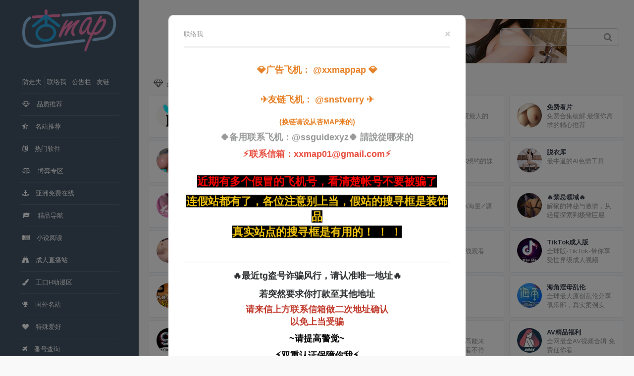

--- FILE ---
content_type: text/html; charset=UTF-8
request_url: https://xx-map.com/?xxb=4257
body_size: 37564
content:
<!DOCTYPE html>

<html lang="zh">

<head>
    <meta charset="UTF-8">
    <title>杏Map - AV视频、小视频、绅士漫画，免费资源丰富</title>
    <meta name="viewport"
          content="width=device-width, initial-scale=1.0, maximum-scale=1.0, minimum-scale=1.0, user-scalable=no, minimal-ui">
    <meta name="keywords" content="色情软件,成人软件,av软件,免费色情软件,成人导航,色情导航,情色导航,色情app下载,免费成人APP" />
    <meta name="description" content="收集最热门的色情软件及色情网站大全，不定时更新色情平台，內容有成人导航、情色导航、色情福利导航、看片导航、成人APP下载" />
    <link rel="stylesheet" href="//fonts.googleapis.com/css?family=Arimo:400,700,400italic">
    <link rel="stylesheet" href="/css/fonts/linecons/css/linecons.css?v=">
    <link rel="stylesheet" href="/css/font-awesome.min.css?v=">
    <link rel="stylesheet" href="/css/bootstrap.css?v=">
    <link rel="stylesheet" href="/css/xenon-core.css?v=2023-09-20-1">
    <link rel="stylesheet" href="/css/xenon-components.css?v=">
    <link rel="stylesheet" href="/css/xenon-skins.css?v=">
    <link rel="stylesheet" href="/css/nav.css?v=">
    <link rel="stylesheet" href="/css/td-custom.css?v=">
    <link rel="stylesheet" href="/css/mobile-app-block.css">
    <link rel="stylesheet" href="/css/mobile.css?v=2023">
    

    <script src="/js/jquery-1.11.1.min.js"></script>
    <script src="/js/jquery.lazyload.min.js?v1"></script>
    

    <script src="/js/jquery.cookie.js"></script>
    <link rel="shortcut icon" href="/favicon.ico">
    <link rel="apple-touch-icon" href="/icon.png">
    
    <!--[if lt IE 9]>
    <script src="//cdnjscn.b0.upaiyun.com/libs/html5shiv/r29/html5.min.js"></script>
    <script src="//cdnjscn.b0.upaiyun.com/libs/respond.js/1.3.0/respond.min.js"></script>
    <![endif]-->
    <!-- 通过自有函数输出HTML头部信息 -->

    <!-- Global site tag (gtag.js) - Google Analytics -->
    <script async src="https://www.googletagmanager.com/gtag/js?id=UA-129791887-1"></script>
    <script>
        window.dataLayer = window.dataLayer || [];

        function gtag() {
            dataLayer.push(arguments);
        }

        gtag('js', new Date());

        gtag('config', 'UA-129791887-1');
        gtag('config', 'G-M5WMGLF6MB'); //GA4
    </script>
    <script>
        $(function () {
            $("a[target=_blank]").click(function (e) {
                var href = $(this).prop("href");
                gtag('event', 'click', {
                    'event_label': href,
                    'event_category': 'blank-link',
                    'value': 1
                });
            });
        });
    </script>
</head>
<a href="#" data-toggle="modal" id="contactClick1" data-target="#mobile-lose-Modal_c" class="autoHideScroll"></a>
<body class="page-body">
	<!-- skin-white -->
	<div class="page-container">

		<style>
    .slider_header_top{
        border-bottom: 1px solid #567;
    }
    .slider_header_top a{
        border-bottom: 0px !important;
        padding: 5px !important;
        margin: 8px 0;
        border-left: 1px solid #567;
    }
    .slider_header_top a:first-child{
        border-left: 0px solid #567!important;
    }
    .slider_header_top .modal-body a{
        border-left: 0px solid #567!important;
    }

    .logo-env {
        display: flex;
        align-items: center;
        padding: 0.5rem;
    }

    .mobile-menu-toggle {
        flex: 0 0 auto;
        margin-right: 0.5rem;
        padding-bottom: 10px !important;
    }

    .mob-header-search {
        flex: 1;
        margin-right: 0.5rem;
        display: none; /* 預設隱藏 */
        margin-left: 20px;
    }

    .mob-header-search .search-form {
        display: flex;
        align-items: center;
        position: relative;
    }

    .mob-header-search input {
        width: 140px;
        padding: 0.4rem 2rem 0.4rem 0.6rem; /* 預留右側放大鏡位置 */
        border: 1px solid #ccc;
        border-radius: 6px;
        background: rgba(255, 255, 255, 0.3);
    }

    .mob-header-search button {
        position: absolute;
        margin-left:110px;
        background: none;
        border: none;
        cursor: pointer;
        color: #cdcdcd;
    }
</style>
<div class="sidebar-menu toggle-others fixed">

    <div class="sidebar-menu-inner">
        <header class="logo-env">
            <div class="mobile-menu-toggle visible-xs">
                <a href="#" data-toggle="mobile-menu">
                    <i class="fa-bars"></i>
                </a>
            </div>
            <!-- 搜尋框 (初始隱藏) -->
            <div class="mob-header-search" id="mob-header-search">
                <form action="/" method="get" class="search-form">
                    <input type="text" name="sw" value="">
                    <button type="submit" aria-label="搜尋">
                        <i class="fa fa-search" aria-hidden="true"></i>
                    </button>
                </form>
            </div>

            <!-- logo -->
            <div class="logo">
                <a href="/" class="logo-expanded">
                    <img src="/img/logo.png" width="100%"/>
                </a>
            </div>
        </header>

        <style>
            .sidebar-menu .main-menu .modal-dialog a{
                color:unset;
                transition: all 0.5s ease-in-out;
            }
            .sidebar-menu .main-menu .modal-dialog a:hover{
                opacity: 0.3;
            }
        </style>

        <ul id="main-menu" class="main-menu">
            <li class="app-block hidden">
                <span class="badge badge-red">New</span>
                <span class="title font-13">杏Map App</span>
                <button id="app_btn" type="button" class="download-btn" onclick="screen_size()">免费下载</button>
                <p>
                    <img class="app-tab-icon" src="/favicon.ico" alt="" width="30px" height="30px">
                </p>
            </li>
            <!--隱藏分類名稱APP-->
            <!--$app_id = -1;
            $app_categorys = $website->category->name;
                /*if ($app_categorys->slug === 'APP') {
                    $app_id = $app_categorys->mid;
                }
            endwhile;-->

            <script>
                function getCookie(cookieName) {
                    var name = cookieName + "=";
                    var decodedCookie = decodeURIComponent(document.cookie);
                    var cookieArray = decodedCookie.split(';');

                    for (var i = 0; i < cookieArray.length; i++) {
                        var cookie = cookieArray[i].trim();
                        if (cookie.indexOf(name) == 0) {
                        return cookie.substring(name.length, cookie.length);
                        }
                    }
                    return null; // 如果没有找到对应的cookie
                }

                function setCookie(cookieName, cookieValue, expirationDays) {
                    var d = new Date();
                    d.setTime(d.getTime() + (expirationDays * 24 * 60 * 60 * 1000)); // 设置过期时间为一天后

                    var expires = "expires=" + d.toUTCString();
                    document.cookie = cookieName + "=" + cookieValue + "; " + expires;
                }
                $(document).ready(function () {
                    if (window.innerWidth > 768) {
                        if(getCookie('hasClickMode')==null){
                            document.getElementById('contactClick').click();
                            setCookie('hasClickMode','true',1);
                        }
                    }
                });
            </script>

            <div class="slider_header_top" style="display: flex;width:100%">
                            <!-- 有設定連結就會直接連結，沒有設定連結救出彈跳視窗 ，這邊改只佔一列 -->
                
                                    <a href="#" data-toggle="modal"
                                        data-target="#staticpage_new_1" class="autoHideScroll">
                        <span class="title">防走失</span>
                    </a>

                    <div id="staticpage_new_1" class="modal fade" tabindex="-1" role="dialog"
                        aria-labelledby="防走失" aria-hidden="true">
                        <div class="modal-dialog">
                            <div class="modal-content">
                                
                                <div class="modal-header">
                                    <h5 class="modal-title">防走失</h5>
                                    <button type="button" class="close" data-dismiss="modal" aria-label="Close">
                                        <span aria-hidden="true">&times;</span>
                                    </button>
                                </div>
                                <div class="modal-body">
                                    <h2 style="text-align:center"><span style="font-size:18px">🔹<span style="color:#000000"><span style="font-family:Arial,Helvetica,sans-serif"><strong>信箱：<a href="/cdn-cgi/l/email-protection" class="__cf_email__" data-cfemail="d1a9a9bcb0a1e1e091b6bcb0b8bdffb2bebc">[email&#160;protected]</a></strong></span></span></span></h2>

<p style="text-align:center"><span style="font-size:18px">🔹<span style="font-family:Arial,Helvetica,sans-serif"><strong><span style="color:#000000">飞机群：</span><span style="color:#2980b9">https://t.me/xxmaptg</span></strong></span></span></p>

<h2 style="text-align:center"><span style="font-size:18px"><span style="font-family:Arial,Helvetica,sans-serif"><strong><span style="color:#9b59b6">如果有一天网站忽然消失，你找不到我们。</span></strong></span></span></h2>

<h2 style="text-align:center"><span style="font-size:18px"><span style="font-family:Arial,Helvetica,sans-serif"><strong><span style="color:#9b59b6">请透过以上找到回家的路。</span></strong></span></span></h2>

<h2 style="text-align:center"><span style="font-size:18px"><span style="font-family:Arial,Helvetica,sans-serif"><strong>&nbsp;- - - - - -</strong></span></span></h2>

<h2 style="text-align:center"><span style="font-size:18px">🌸<span style="font-family:Arial,Helvetica,sans-serif"><strong>请保存此网址 也可手动加入收藏</strong></span>🌸</span></h2>

<h2 style="text-align:center"><span style="font-size:18px"><span style="font-family:Arial,Helvetica,sans-serif"><strong><a href="https://dahu1.xyz/3UgCxr" target="_blank"><span style="color:#2980b9">https://dahu3.xyz/3UgCxr</span></a></strong></span></span></h2>

<p style="text-align:center"><span style="font-size:16px"><span style="color:#e74c3c"><span style="font-family:Arial,Helvetica,sans-serif"><strong>2024/01/10更新</strong></span></span></span></p>

<p>&nbsp;</p>
                                </div>
                            </div>
                        </div>
                    </div>

                
                            <!-- 有設定連結就會直接連結，沒有設定連結救出彈跳視窗 ，這邊改只佔一列 -->
                
                                    <a href="#" data-toggle="modal"
                     id="contactClick"                     data-target="#staticpage_new_2" class="autoHideScroll">
                        <span class="title">联络我</span>
                    </a>

                    <div id="staticpage_new_2" class="modal fade" tabindex="-1" role="dialog"
                        aria-labelledby="联络我" aria-hidden="true">
                        <div class="modal-dialog">
                            <div class="modal-content">
                                
                                <div class="modal-header">
                                    <h5 class="modal-title">联络我</h5>
                                    <button type="button" class="close" data-dismiss="modal" aria-label="Close">
                                        <span aria-hidden="true">&times;</span>
                                    </button>
                                </div>
                                <div class="modal-body">
                                    <p style="text-align:center"><span style="font-family:Verdana,Geneva,sans-serif"><span style="font-size:18px"><span style="color:#e67e22"><strong>💎广告飞机：<a href="https://t.me/xxmappap" target="_blank">@xxmappap</a>💎</strong></span></span></span></p>

<p style="text-align:center"><span style="font-family:Verdana,Geneva,sans-serif"><span style="font-size:18px"><span style="color:#e67e22"><strong>✈️友链飞机：<a href="https://t.me/snstverry" target="_blank">@snstverry</a>✈️</strong></span></span></span></p>

<p style="text-align:center"><span style="font-size:14px"><span style="font-family:Verdana,Geneva,sans-serif"><strong><span style="color:#e67e22">(换链请说从杏MAP来的)</span></strong></span></span></p>

<p style="text-align:center"><span style="font-family:Verdana,Geneva,sans-serif"><span style="font-size:18px"><strong>🍀备用联系飞机：@ssguidexyz🍀 請說從哪來的</strong></span></span></p>

<p style="text-align:center"><span style="font-family:Verdana,Geneva,sans-serif"><span style="font-size:18px"><span style="color:#e74c3c"><strong>⚡联系信箱：<a href="/cdn-cgi/l/email-protection" class="__cf_email__" data-cfemail="a9d1d1c4c8d99998e9cec4c8c0c587cac6c4">[email&#160;protected]</a>⚡</strong></span></span></span></p>

<p style="text-align:center"><br />
<span style="font-size:22px"><span style="color:#ff0000"><span style="font-family:Verdana,Geneva,sans-serif"><strong><span style="background-color:#000000">近期有多个假冒的飞机号，看清楚帐号不要被骗了</span></strong></span></span></span></p>

<p style="text-align:center"><span style="font-size:22px"><span style="color:#f1c40f"><span style="font-family:Verdana,Geneva,sans-serif"><strong><span style="background-color:#000000">连假站都有了，各位注意别上当，假站的搜寻框是装饰品<br />
真实站点的搜寻框是有用的！ ！ ！</span></strong></span></span></span></p>

<p style="text-align:center">&nbsp;</p>

<hr />
<h2 style="margin-left:0px; margin-right:0px; text-align:center"><span style="font-family:Verdana,Geneva,sans-serif"><span style="font-size:18px"><strong>🔥最近tg盗号诈骗风行，请认准唯一地址🔥 </strong></span></span></h2>

<h2 style="margin-left:0px; margin-right:0px; text-align:center"><span style="font-family:Verdana,Geneva,sans-serif"><span style="font-size:18px"><strong>若突然要求你打款至其他地址</strong></span></span></h2>

<p style="text-align:center"><span style="font-family:Verdana,Geneva,sans-serif"><span style="font-size:18px"><span style="color:#c0392b"><strong>请来信上方联系信箱做二次地址确认<br />
以免上当受骗</strong></span></span></span></p>

<p style="text-align:center"><span style="font-family:Verdana,Geneva,sans-serif"><span style="font-size:18px"><span style="color:#000000"><strong>~请提高警觉~</strong></span></span></span></p>

<p style="text-align:center"><span style="font-family:Verdana,Geneva,sans-serif"><span style="font-size:18px"><span style="color:#000000"><strong>⚡双重认证保障你我⚡</strong></span></span></span></p>

<p style="text-align:center"><span style="font-family:Verdana,Geneva,sans-serif"><span style="font-size:18px"><span style="color:#000000"><strong>--------</strong></span></span></span></p>

<h2 style="margin-left:0; margin-right:0; text-align:center"><span style="font-family:Verdana,Geneva,sans-serif"><span style="font-size:18px"><span style="color:#2c3e50">🌱<strong>广告购买请务必提供以下资料</strong>🌱</span></span></span></h2>

<h2 style="margin-left:0; margin-right:0; text-align:center"><span style="font-family:Verdana,Geneva,sans-serif"><span style="font-size:18px"><span style="color:#2c3e50"><strong>#网站LOGO(需正方形，不留白边为主) #网址 #描述 #厂商名称</strong></span></span></span></h2>
                                </div>
                            </div>
                        </div>
                    </div>

                
                            <!-- 有設定連結就會直接連結，沒有設定連結救出彈跳視窗 ，這邊改只佔一列 -->
                
                                    <a href="#" data-toggle="modal"
                                        data-target="#staticpage_new_6" class="autoHideScroll">
                        <span class="title">公告栏</span>
                    </a>

                    <div id="staticpage_new_6" class="modal fade" tabindex="-1" role="dialog"
                        aria-labelledby="公告栏" aria-hidden="true">
                        <div class="modal-dialog">
                            <div class="modal-content">
                                
                                <div class="modal-header">
                                    <h5 class="modal-title">公告栏</h5>
                                    <button type="button" class="close" data-dismiss="modal" aria-label="Close">
                                        <span aria-hidden="true">&times;</span>
                                    </button>
                                </div>
                                <div class="modal-body">
                                    <p>2023/10/25 偷偷跟你们说：飞机频道不定时会提供游戏礼包码喔(❀╹◡╹)<br />
2023/09/15 有整理站点，还看了一上午的猫咪影片ฅ●&omega;●ฅ<br />
2023/09/15 公告栏成立 &epsilon;٩(๑&gt; ₃ &lt;)۶з</p>
                                </div>
                            </div>
                        </div>
                    </div>

                
                            <!-- 有設定連結就會直接連結，沒有設定連結救出彈跳視窗 ，這邊改只佔一列 -->
                
                                    <a href="#" data-toggle="modal"
                                        data-target="#staticpage_new_7" class="autoHideScroll">
                        <span class="title">友链</span>
                    </a>

                    <div id="staticpage_new_7" class="modal fade" tabindex="-1" role="dialog"
                        aria-labelledby="友链" aria-hidden="true">
                        <div class="modal-dialog">
                            <div class="modal-content">
                                
                                <div class="modal-header">
                                    <h5 class="modal-title">友链</h5>
                                    <button type="button" class="close" data-dismiss="modal" aria-label="Close">
                                        <span aria-hidden="true">&times;</span>
                                    </button>
                                </div>
                                <div class="modal-body">
                                    <p style="text-align:center"><span style="font-size:18px"><strong>&nbsp;❎请辨别真伪，避免上当受骗。</strong></span></p>

<p style="text-align:center"><span style="font-size:18px"><strong>✅请各位站长在收录的时候注意是否有跟本站相似的站点。</strong></span></p>

<p style="text-align:center"><span style="font-size:18px"><strong>杏MAP导航自助收錄說明、申請：</strong></span></p>

<p style="text-align:center"><span style="font-size:18px"><strong><a href="https://xxmap3.live/adopt">https://xxmap3.live/adopt</a></strong></span></p>

<p style="text-align:center"><span style="font-size:18px"><strong>建議將本站添加在贵站友链【前5位置】，激活连结系统就会自动上架</strong></span></p>

<p style="text-align:center"><span style="font-size:18px"><strong>根据来路排序，无来路不收录</strong></span></p>

<p style="text-align:center">&nbsp;</p>

<p style="text-align:center"><span style="font-size:18px"><strong>收录的福利站，以免费为前提，申请站点至少有免费通道，否则不予收录</strong></span></p>

<p style="text-align:center"><span style="font-size:18px"><strong>诚信友链，不定时检查，对于私自下链将打入黑名单，不再合作</strong></span></p>

<p style="text-align:center"><span style="font-size:18px"><strong>&nbsp;</strong></span></p>

<p style="text-align:center"><span style="font-size:18px"><strong>无心经营站点人士请注意：</strong></span></p>

<p style="text-align:center"><span style="font-size:18px"><strong>系统会自动侦测 交换来路日均低于30的站点，不予通知，直接下链。</strong></span></p>
                                </div>
                            </div>
                        </div>
                    </div>

                
                        </div>

            <!--由此開始抓Database資料-->
                                                                                                                                                                <li>
                                                                        <a href="#品质推荐"
                                       class="smooth">
                                                                            <i class="fa fa-diamond"></i>
                                        <span class="title">品质推荐</span>
                                    </a>
                                </li>
                                                            <!--li>
                                    <a>
                                        <i class="fa fa"></i>
                                        <span class="title">品质推荐</span>
                                    </a>
                                </li-->
                                    
                                                                                                                                                                <li>
                                                                        <a href="#名站推荐"
                                       class="smooth">
                                                                            <i class="fa fa-star-half-o"></i>
                                        <span class="title">名站推荐</span>
                                    </a>
                                </li>
                                                            <!--li>
                                    <a>
                                        <i class="fa fa"></i>
                                        <span class="title">名站推荐</span>
                                    </a>
                                </li-->
                                    
                                                                                                                                                                <li>
                                                                        <a href="#热门软件"
                                       class="smooth">
                                                                            <i class="fa fa-language"></i>
                                        <span class="title">热门软件</span>
                                    </a>
                                </li>
                                                            <!--li>
                                    <a>
                                        <i class="fa fa"></i>
                                        <span class="title">热门软件</span>
                                    </a>
                                </li-->
                                    
                                                                                                                                                                <li>
                                                                        <a href="#博弈专区"
                                       class="smooth">
                                                                            <i class="fa fa-balance-scale"></i>
                                        <span class="title">博弈专区</span>
                                    </a>
                                </li>
                                                            <!--li>
                                    <a>
                                        <i class="fa fa"></i>
                                        <span class="title">博弈专区</span>
                                    </a>
                                </li-->
                                    
                            
                                                                                                                                                                <li>
                                                                        <a href="#亚洲免费在线"
                                       class="smooth">
                                                                            <i class="fa fa-anchor"></i>
                                        <span class="title">亚洲免费在线</span>
                                    </a>
                                </li>
                                                            <!--li>
                                    <a>
                                        <i class="fa fa"></i>
                                        <span class="title">亚洲免费在线</span>
                                    </a>
                                </li-->
                                    
                                                                                                                                                                <li>
                                                                        <a href="#精品导航"
                                       class="smooth">
                                                                            <i class="fa fa-graduation-cap"></i>
                                        <span class="title">精品导航</span>
                                    </a>
                                </li>
                                                            <!--li>
                                    <a>
                                        <i class="fa fa"></i>
                                        <span class="title">精品导航</span>
                                    </a>
                                </li-->
                                    
                                                                                                                                                                <li>
                                                                        <a href="#小说阅读"
                                       class="smooth">
                                                                            <i class="fa fa-newspaper-o"></i>
                                        <span class="title">小说阅读</span>
                                    </a>
                                </li>
                                                            <!--li>
                                    <a>
                                        <i class="fa fa"></i>
                                        <span class="title">小说阅读</span>
                                    </a>
                                </li-->
                                    
                                                                                                                                                                <li>
                                                                        <a href="#成人直播站"
                                       class="smooth">
                                                                            <i class="fa fa-binoculars"></i>
                                        <span class="title">成人直播站</span>
                                    </a>
                                </li>
                                                            <!--li>
                                    <a>
                                        <i class="fa fa"></i>
                                        <span class="title">成人直播站</span>
                                    </a>
                                </li-->
                                    
                                                                                                                                                                <li>
                                                                        <a href="#工口H动漫区"
                                       class="smooth">
                                                                            <i class="fa fa-paint-brush"></i>
                                        <span class="title">工口H动漫区</span>
                                    </a>
                                </li>
                                                            <!--li>
                                    <a>
                                        <i class="fa fa"></i>
                                        <span class="title">工口H动漫区</span>
                                    </a>
                                </li-->
                                    
                                                                                                                                                                <li>
                                                                        <a href="#国外名站"
                                       class="smooth">
                                                                            <i class="fa fa-trophy"></i>
                                        <span class="title">国外名站</span>
                                    </a>
                                </li>
                                                            <!--li>
                                    <a>
                                        <i class="fa fa"></i>
                                        <span class="title">国外名站</span>
                                    </a>
                                </li-->
                                    
                                                                                                                                                                <li>
                                                                        <a href="#特殊爱好"
                                       class="smooth">
                                                                            <i class="fa fa-heart"></i>
                                        <span class="title">特殊爱好</span>
                                    </a>
                                </li>
                                                            <!--li>
                                    <a>
                                        <i class="fa fa"></i>
                                        <span class="title">特殊爱好</span>
                                    </a>
                                </li-->
                                    
                                                                                                                                                                <li>
                                                                        <a href="#番号查询"
                                       class="smooth">
                                                                            <i class="fa fa-plane"></i>
                                        <span class="title">番号查询</span>
                                    </a>
                                </li>
                                                            <!--li>
                                    <a>
                                        <i class="fa fa"></i>
                                        <span class="title">番号查询</span>
                                    </a>
                                </li-->
                                    
                            
                                                                                                                                                                <li>
                                                                        <a href="#福利论坛"
                                       class="smooth">
                                                                            <i class="fa fa-university"></i>
                                        <span class="title">福利论坛</span>
                                    </a>
                                </li>
                                                            <!--li>
                                    <a>
                                        <i class="fa fa"></i>
                                        <span class="title">福利论坛</span>
                                    </a>
                                </li-->
                                    
                                                                                                                                                                <li>
                                                                        <a href="#频道讨论区精选"
                                       class="smooth">
                                                                            <i class="fa fa-telegram"></i>
                                        <span class="title">频道讨论区精选</span>
                                    </a>
                                </li>
                                                            <!--li>
                                    <a>
                                        <i class="fa fa"></i>
                                        <span class="title">频道讨论区精选</span>
                                    </a>
                                </li-->
                                    
                        <!--結束-->
            <li>

                <a href="/adopt">
                    <i class="fa fa-plus"></i>
                    <span class="title">自助收录</span>
                </a>

            </li>
            <!--
                     <li class="submit-tag">
                        <a href="/index.php/about.html">
                            <i class="linecons-heart"></i>
                            <span class="smooth">关于本站</span>
                            <span class="label label-Primary pull-right hidden-collapsed">♥</span>
                        </a>
                    </li>
            -->
        </ul>
    </div>
</div>

<script data-cfasync="false" src="/cdn-cgi/scripts/5c5dd728/cloudflare-static/email-decode.min.js"></script><script>
$(document).ready(function(){
    $('.autoHideScroll').on('click', function () {
        $('#main-menu').css('overflow-y', 'hidden');
    });
    $('.modal.fade').on('hidden.bs.modal', function () {
        $('#main-menu').css('overflow-y', 'auto');
    });

    $('.mobile-menu-toggle').on('click', function (event) {
        event.preventDefault();
        let toggle = $('.main-menu').is('.mobile-is-visible');
        if (toggle) {
            $('#mob-header-search').css("display", "block");
            $('.logo img').css("left", "75%");
        } else {
            $('#mob-header-search').css("display", "none");
            $('.logo img').css("left", "50%");
        }
    });
});
</script>
		<style>
.a2b3 {
    text-align: center;
}
@media  screen and (max-width: 767px) {
    .a2b3 {
        width: 100%;
        margin: unset;
    }
    .a2b3 img {
        width: 100%;
    }
}
.slideshow {
    width: 728px;
    margin: 0 auto;
}
@media  screen and (max-width: 991px){
    .slideshow {
        width: 100%;
        max-width: 736px;
        margin: 0 auto;
    }
}
</style>
<script>
$(document).ready(function () {
    if(window.location.hash.indexOf('#referer')>-1){
        $('#staticpage_1').modal('show');
    }

    // 內部導出
    $('.hitout').click( function () {
        console.log('xe-user-img') ;
        let site_id = $(this).attr("site_id") ;
        $.ajax({
            url:"/outhit",
            type: 'post',
            data: {
                "_token": "gDkDTaXykIDobgdRCf4uSmYzZlmh9hkVneZA432k",
                sid: site_id,
            },
            success: function (data) {
                if (data.code === 200) {
                    console.log('success') ;
                } else {
                    console.log('http error') ;
                }
            },
        }) ;
    }) ;
});
</script>
<link rel="stylesheet" href="/css/slick-carousel/slick-1.9.0.css" />
<link rel="stylesheet" href="/css/slick-carousel/slick-theme-1.9.0.css" />
<script src="/css/slick-carousel/slick-1.9.0.js"></script>
<style type="text/css">
.slick-prev {
    left: -30px;
}
.slick-next {
    right: -30px;
}
.slick-prev:before, .slick-next:before {
    color: #2c2e2f;
    font-size: 20px;
}
.self-arrow {
    position: absolute;
    top: 50%;
    width: 20px;
    height: 20px;
    padding: 0;
    cursor: pointer;
}
.self-arrow-prev {
    left: -40px;
    font-size: 2.5rem;
    top: 28px;
}
.self-arrow-next {
    right: -40px;
    font-size: 2.5rem;
    top: 28px;
}
@media  screen and (max-width: 600px){
    .self-arrow-prev {
        left: 10px;
        z-index: 10;
        top: 4px;
    }
    .self-arrow-next {
        right: 10px;
        z-index: 10;
        top: 4px;
    }
}
h4 ,h5{
    display: inline-block;
    margin-right: 10px;
}
h5{
    color: #999;
    transform: translateY(-1px);
}
/* 外層：讓廣告保持置中 */
.header-wrap{
  position: relative;
  text-align: center;         /* 讓內部 .ad-slot 置中 */
  /* 可視需要給高度，避免內部絕對定位覆蓋到其他元素 */
  padding: 8px 0;
}

/* 廣告容器以 inline-block 參與置中 */
.header-wrap .ad-slot{ display:inline-block; }

/* 右側搜尋固定在最右，垂直置中，不會影響版面寬度 */
.header-search{
  position:absolute;
  right:0;
  top:50%;
  transform:translateY(-50%);
  width:240px;                /* 你要的寬度，可調 */
  z-index:2;
  padding-bottom: 30px;
}

/* 讓放大鏡在輸入框裡面 */
.header-search .search-form{ position:relative; }
.header-search input{
  width:100%;
  height:36px;
  padding:0 36px 0 10px;      /* 右側留空間給放大鏡 */
  border:1px solid #ccc;
  border-radius:6px;
  box-sizing:border-box;
  background: rgba(255, 255, 255, 0.3);
}
.header-search button{
  position:absolute;
  right:8px;
  top:50%;
  transform:translateY(-50%);
  border:0;
  background:transparent;
  cursor:pointer;
  line-height:1;
  color: #9d9c9c;
  font-size: 18px;
}

/* 避免小螢幕太擠時重疊：可在需要時縮小搜尋框 */
@media (max-width: 768px){
  .header-search{
    display:none; /* 手機版不顯示搜尋框 */
  }
}
</style>
<div class="main-content td-linl-items">
            <div class="header-wrap">
            
                                        <div class="a2b3 ">
                    <div class="slideshow slideshow1">
                                            <p><a target="_blank" rel="nofollow noopener" href="https://rd425.cc" target="_blank"><img alt="" src="/storage/app/public/banners/October2025/728x90-1.gif" /></a></p>

                                        </div>
                </div>
                <script>
                    $('.slideshow1').slick({
                        autoplay: true,
                        prevArrow:'<div class="self-arrow self-arrow-prev"><i class="fas fa-arrow-circle-left"></i><div>',
                        nextArrow:'<div class="self-arrow self-arrow-next"><i class="fas fa-arrow-circle-right"></i><div>',
                    });
                </script>
                        

                        <!-- 搜尋 -->
            <div class="header-search">
                <form action="/" method="get" class="search-form">
                  <input type="text" name="sw" value="">
                  <button type="submit" aria-label="搜尋">
                    <i class="fa fa-search" aria-hidden="true"></i>
                  </button>
                </form>
             </div>
                    </div>
        <h4 class="text-gray">
            <i class="fa fa-diamond" style="margin-right: 7px;"
               id="品质推荐"></i>品质推荐
        </h4>
        <h5>最专业的色情软件｡:.ﾟヽ(*´∀`)ﾉﾟ.:｡</h5>

        <div class="row">
            
                                                                                                            <div class="col-sm-3  col-xs-3  col-td-square pl-5 pr-5" data-toggle="modal"
                             data-target="#exampleModalCenter">
                            <div class="xe-widget xe-conversations box2 label-info">
                                <div class="xe-user-img">
                                    <div class="xe-comment-entry">
                                        <a target="_blank" rel="nofollow noopener" href="https://789free.fun/ZhPeAr" class="hitout" site_id="562">
                                                                                            <img src="/img/logo2.png"
                                                     class="img-circle lazy"
                                                     data-original="/storage/websites/July2023/qFYlaxZp5nw7m12Uku6B.gif"
                                                     width="50">
                                                                                    </a>
                                        <div class="xe-comment" data-toggle="tooltip" data-placement="bottom"
                                             title=""
                                             class="hitout" site_id="562"
                                             data-original-title="亚洲最大在线直播影城" >
                                            <a target="_blank" rel="nofollow noopener" class="hitout" site_id="562"
                                               href="https://789free.fun/ZhPeAr">
                                                <strong>iQQtv</strong>
                                                <p class="overflowClip_2">亚洲最大在线直播影城</p>
                                            </a>
                                        </div>
                                    </div>
                                </div>
                            </div>
                        </div>
                                                                                                                                                                        <div class="col-sm-3  col-xs-3  col-td-square pl-5 pr-5" data-toggle="modal"
                             data-target="#exampleModalCenter">
                            <div class="xe-widget xe-conversations box2 label-info">
                                <div class="xe-user-img">
                                    <div class="xe-comment-entry">
                                        <a target="_blank" rel="nofollow noopener" href="http://jm-3x.cc/naLLTF" class="hitout" site_id="560">
                                                                                            <img src="/img/logo2.png"
                                                     class="img-circle lazy"
                                                     data-original="/storage/websites/August2021/CvcSfuXdAaWsbFHDj6Iw.png"
                                                     width="50">
                                                                                    </a>
                                        <div class="xe-comment" data-toggle="tooltip" data-placement="bottom"
                                             title=""
                                             class="hitout" site_id="560"
                                             data-original-title="十万本免费H漫线上直接看" >
                                            <a target="_blank" rel="nofollow noopener" class="hitout" site_id="560"
                                               href="http://jm-3x.cc/naLLTF">
                                                <strong>禁漫天堂</strong>
                                                <p class="overflowClip_2">十万本免费H漫线上直接看</p>
                                            </a>
                                        </div>
                                    </div>
                                </div>
                            </div>
                        </div>
                                                                                                                                                                        <div class="col-sm-3  col-xs-3  col-td-square pl-5 pr-5" data-toggle="modal"
                             data-target="#exampleModalCenter">
                            <div class="xe-widget xe-conversations box2 label-info">
                                <div class="xe-user-img">
                                    <div class="xe-comment-entry">
                                        <a target="_blank" rel="nofollow noopener" href="https://fuhouse.info/ycrTVR" class="hitout" site_id="1651">
                                                                                            <img src="/img/logo2.png"
                                                     class="img-circle lazy"
                                                     data-original="/storage/websites/August2021/seR3kXl0J10t3skZyiFU.png"
                                                     width="50">
                                                                                    </a>
                                        <div class="xe-comment" data-toggle="tooltip" data-placement="bottom"
                                             title=""
                                             class="hitout" site_id="1651"
                                             data-original-title="最新最全~尺度最大的BL耽美腐漫网" >
                                            <a target="_blank" rel="nofollow noopener" class="hitout" site_id="1651"
                                               href="https://fuhouse.info/ycrTVR">
                                                <strong>无码腐漫</strong>
                                                <p class="overflowClip_2">最新最全~尺度最大的BL耽美腐漫网</p>
                                            </a>
                                        </div>
                                    </div>
                                </div>
                            </div>
                        </div>
                                                                                                                                                                        <div class="col-sm-3  col-xs-3  col-td-square pl-5 pr-5" data-toggle="modal"
                             data-target="#exampleModalCenter">
                            <div class="xe-widget xe-conversations box2 label-info">
                                <div class="xe-user-img">
                                    <div class="xe-comment-entry">
                                        <a target="_blank" rel="nofollow noopener" href="https://thdhjnv.com/?from=thxmap" class="hitout" site_id="3412">
                                                                                            <img src="/img/logo2.png"
                                                     class="img-circle lazy"
                                                     data-original="/storage/websites/September2023/a8faa1509b538f8ead15cd631256c4a6.gif"
                                                     width="50">
                                                                                    </a>
                                        <div class="xe-comment" data-toggle="tooltip" data-placement="bottom"
                                             title=""
                                             class="hitout" site_id="3412"
                                             data-original-title="免费合集破解,最懂你需求的精心推荐" >
                                            <a target="_blank" rel="nofollow noopener" class="hitout" site_id="3412"
                                               href="https://thdhjnv.com/?from=thxmap">
                                                <strong>免费看片</strong>
                                                <p class="overflowClip_2">免费合集破解,最懂你需求的精心推荐</p>
                                            </a>
                                        </div>
                                    </div>
                                </div>
                            </div>
                        </div>
                                                                                                                                                                        <div class="col-sm-3  col-xs-3  col-td-square pl-5 pr-5" data-toggle="modal"
                             data-target="#exampleModalCenter">
                            <div class="xe-widget xe-conversations box2 label-info">
                                <div class="xe-user-img">
                                    <div class="xe-comment-entry">
                                        <a target="_blank" rel="nofollow noopener" href="https://thdhjnv.com/?from=thxmap3" class="hitout" site_id="5431">
                                                                                            <img src="/img/logo2.png"
                                                     class="img-circle lazy"
                                                     data-original="/storage/websites/December2025/kijhu-qjdur.gif"
                                                     width="50">
                                                                                    </a>
                                        <div class="xe-comment" data-toggle="tooltip" data-placement="bottom"
                                             title=""
                                             class="hitout" site_id="5431"
                                             data-original-title="最新最全最热门的APP都在这" >
                                            <a target="_blank" rel="nofollow noopener" class="hitout" site_id="5431"
                                               href="https://thdhjnv.com/?from=thxmap3">
                                                <strong>免费视频大全</strong>
                                                <p class="overflowClip_2">最新最全最热门的APP都在这</p>
                                            </a>
                                        </div>
                                    </div>
                                </div>
                            </div>
                        </div>
                                                                                                                                                                        <div class="col-sm-3  col-xs-3  col-td-square pl-5 pr-5" data-toggle="modal"
                             data-target="#exampleModalCenter">
                            <div class="xe-widget xe-conversations box2 label-info">
                                <div class="xe-user-img">
                                    <div class="xe-comment-entry">
                                        <a target="_blank" rel="nofollow noopener" href="https://吃饭配肉2025.mdoflick.buzz/video/search/" class="hitout" site_id="2992">
                                                                                            <img src="/img/logo2.png"
                                                     class="img-circle lazy"
                                                     data-original="/storage/websites/July2024/photo_2024-07-18_15-39-40.jpg"
                                                     width="50">
                                                                                    </a>
                                        <div class="xe-comment" data-toggle="tooltip" data-placement="bottom"
                                             title=""
                                             class="hitout" site_id="2992"
                                             data-original-title="国产麻豆偷拍" >
                                            <a target="_blank" rel="nofollow noopener" class="hitout" site_id="2992"
                                               href="https://吃饭配肉2025.mdoflick.buzz/video/search/">
                                                <strong>麻豆破解传媒</strong>
                                                <p class="overflowClip_2">国产麻豆偷拍</p>
                                            </a>
                                        </div>
                                    </div>
                                </div>
                            </div>
                        </div>
                                                                                                                                                                        <div class="col-sm-3  col-xs-3  col-td-square pl-5 pr-5" data-toggle="modal"
                             data-target="#exampleModalCenter">
                            <div class="xe-widget xe-conversations box2 label-info">
                                <div class="xe-user-img">
                                    <div class="xe-comment-entry">
                                        <a target="_blank" rel="nofollow noopener" href="https://xhggg.xhgggrkym.com/xhgrkym/?iuid=955816" class="hitout" site_id="1998">
                                                                                            <img src="/img/logo2.png"
                                                     class="img-circle lazy"
                                                     data-original="/storage/websites/March2025/xhg (2).png"
                                                     width="50">
                                                                                    </a>
                                        <div class="xe-comment" data-toggle="tooltip" data-placement="bottom"
                                             title=""
                                             class="hitout" site_id="1998"
                                             data-original-title="全国约炮群 你想约的妹都有" >
                                            <a target="_blank" rel="nofollow noopener" class="hitout" site_id="1998"
                                               href="https://xhggg.xhgggrkym.com/xhgrkym/?iuid=955816">
                                                <strong>共享小姐信息</strong>
                                                <p class="overflowClip_2">全国约炮群 你想约的妹都有</p>
                                            </a>
                                        </div>
                                    </div>
                                </div>
                            </div>
                        </div>
                                                                                                                                                                        <div class="col-sm-3  col-xs-3  col-td-square pl-5 pr-5" data-toggle="modal"
                             data-target="#exampleModalCenter">
                            <div class="xe-widget xe-conversations box2 label-info">
                                <div class="xe-user-img">
                                    <div class="xe-comment-entry">
                                        <a target="_blank" rel="nofollow noopener" href="https://yuku11.xyz/?ref=5z8xos1jdr40&amp;source=jinman" class="hitout" site_id="1599">
                                                                                            <img src="/img/logo2.png"
                                                     class="img-circle lazy"
                                                     data-original="/storage/websites/January2026/tyk.gif"
                                                     width="50">
                                                                                    </a>
                                        <div class="xe-comment" data-toggle="tooltip" data-placement="bottom"
                                             title=""
                                             class="hitout" site_id="1599"
                                             data-original-title="最牛逼的AI色情工具" >
                                            <a target="_blank" rel="nofollow noopener" class="hitout" site_id="1599"
                                               href="https://yuku11.xyz/?ref=5z8xos1jdr40&amp;source=jinman">
                                                <strong>脱衣库</strong>
                                                <p class="overflowClip_2">最牛逼的AI色情工具</p>
                                            </a>
                                        </div>
                                    </div>
                                </div>
                            </div>
                        </div>
                                                                                                                                                                        <div class="col-sm-3  col-xs-3  col-td-square pl-5 pr-5" data-toggle="modal"
                             data-target="#exampleModalCenter">
                            <div class="xe-widget xe-conversations box2 label-info">
                                <div class="xe-user-img">
                                    <div class="xe-comment-entry">
                                        <a target="_blank" rel="nofollow noopener" href="https://thdhjnv.com/?from=thxmap2" class="hitout" site_id="5061">
                                                                                            <img src="/img/logo2.png"
                                                     class="img-circle lazy"
                                                     data-original="/storage/websites/May2025/tznbs-wos13.jpeg"
                                                     width="50">
                                                                                    </a>
                                        <div class="xe-comment" data-toggle="tooltip" data-placement="bottom"
                                             title=""
                                             class="hitout" site_id="5061"
                                             data-original-title="精选全网免费APP" >
                                            <a target="_blank" rel="nofollow noopener" class="hitout" site_id="5061"
                                               href="https://thdhjnv.com/?from=thxmap2">
                                                <strong>永久免费</strong>
                                                <p class="overflowClip_2">精选全网免费APP</p>
                                            </a>
                                        </div>
                                    </div>
                                </div>
                            </div>
                        </div>
                                                                                                                                                                        <div class="col-sm-3  col-xs-3  col-td-square pl-5 pr-5" data-toggle="modal"
                             data-target="#exampleModalCenter">
                            <div class="xe-widget xe-conversations box2 label-info">
                                <div class="xe-user-img">
                                    <div class="xe-comment-entry">
                                        <a target="_blank" rel="nofollow noopener" href="https://2023see.xyz/2n3rYg" class="hitout" site_id="1273">
                                                                                            <img src="/img/logo2.png"
                                                     class="img-circle lazy"
                                                     data-original="/storage/websites/March2020/jBLYXv6hEEAT1BtR7v6o.png"
                                                     width="50">
                                                                                    </a>
                                        <div class="xe-comment" data-toggle="tooltip" data-placement="bottom"
                                             title=""
                                             class="hitout" site_id="1273"
                                             data-original-title="亚洲最大番号资料库，新片免费抢先看" >
                                            <a target="_blank" rel="nofollow noopener" class="hitout" site_id="1273"
                                               href="https://2023see.xyz/2n3rYg">
                                                <strong>AIRAV</strong>
                                                <p class="overflowClip_2">亚洲最大番号资料库，新片免费抢先看</p>
                                            </a>
                                        </div>
                                    </div>
                                </div>
                            </div>
                        </div>
                                                                                                                                                                        <div class="col-sm-3  col-xs-3  col-td-square pl-5 pr-5" data-toggle="modal"
                             data-target="#exampleModalCenter">
                            <div class="xe-widget xe-conversations box2 label-info">
                                <div class="xe-user-img">
                                    <div class="xe-comment-entry">
                                        <a target="_blank" rel="nofollow noopener" href="https://8745.idbhqhyc.club/chan/xb6540/cNHA4" class="hitout" site_id="4917">
                                                                                            <img src="/img/logo2.png"
                                                     class="img-circle lazy"
                                                     data-original="/storage/websites/July2025/0pf9l-6ofir (1).gif"
                                                     width="50">
                                                                                    </a>
                                        <div class="xe-comment" data-toggle="tooltip" data-placement="bottom"
                                             title=""
                                             class="hitout" site_id="4917"
                                             data-original-title="为免费而生 4K海量Z源看片爽死了" >
                                            <a target="_blank" rel="nofollow noopener" class="hitout" site_id="4917"
                                               href="https://8745.idbhqhyc.club/chan/xb6540/cNHA4">
                                                <strong>猛1骚0福利网</strong>
                                                <p class="overflowClip_2">为免费而生 4K海量Z源看片爽死了</p>
                                            </a>
                                        </div>
                                    </div>
                                </div>
                            </div>
                        </div>
                                                                                                                                                                        <div class="col-sm-3  col-xs-3  col-td-square pl-5 pr-5" data-toggle="modal"
                             data-target="#exampleModalCenter">
                            <div class="xe-widget xe-conversations box2 label-info">
                                <div class="xe-user-img">
                                    <div class="xe-comment-entry">
                                        <a target="_blank" rel="nofollow noopener" href="https://789free.fun/STH8BQ" class="hitout" site_id="609">
                                                                                            <img src="/img/logo2.png"
                                                     class="img-circle lazy"
                                                     data-original="/storage/websites/April2025/49441091 (1).gif"
                                                     width="50">
                                                                                    </a>
                                        <div class="xe-comment" data-toggle="tooltip" data-placement="bottom"
                                             title=""
                                             class="hitout" site_id="609"
                                             data-original-title="解锁的神秘与激情，从轻度探索到极致臣服，探索界限、信任与快感的艺术。这里有最刺激的知识与技巧，带你进入深层渴望的世界！" >
                                            <a target="_blank" rel="nofollow noopener" class="hitout" site_id="609"
                                               href="https://789free.fun/STH8BQ">
                                                <strong>🔥禁忌领域🔥</strong>
                                                <p class="overflowClip_2">解锁的神秘与激情，从轻度探索到极致臣服，探索界限、信任与快感的艺术。这里有最刺激的知识与技巧，带你进入深层渴望的世界！</p>
                                            </a>
                                        </div>
                                    </div>
                                </div>
                            </div>
                        </div>
                                                                                                                                                                        <div class="col-sm-3  col-xs-3  col-td-square pl-5 pr-5" data-toggle="modal"
                             data-target="#exampleModalCenter">
                            <div class="xe-widget xe-conversations box2 label-info">
                                <div class="xe-user-img">
                                    <div class="xe-comment-entry">
                                        <a target="_blank" rel="nofollow noopener" href="https://66coco.xyz/cKs6mc" class="hitout" site_id="4879">
                                                                                            <img src="/img/logo2.png"
                                                     class="img-circle lazy"
                                                     data-original="/storage/websites/December2024/禁片導航用.gif"
                                                     width="50">
                                                                                    </a>
                                        <div class="xe-comment" data-toggle="tooltip" data-placement="bottom"
                                             title=""
                                             class="hitout" site_id="4879"
                                             data-original-title="每日更新、片源最齐全、高清又快速。不需登入、无需下载即可立即免费观看高清日本AV。" >
                                            <a target="_blank" rel="nofollow noopener" class="hitout" site_id="4879"
                                               href="https://66coco.xyz/cKs6mc">
                                                <strong>禁片天堂</strong>
                                                <p class="overflowClip_2">每日更新、片源最齐全、高清又快速。不需登入、无需下载即可立即免费观看高清日本AV。</p>
                                            </a>
                                        </div>
                                    </div>
                                </div>
                            </div>
                        </div>
                                                                                                                                                                        <div class="col-sm-3  col-xs-3  col-td-square pl-5 pr-5" data-toggle="modal"
                             data-target="#exampleModalCenter">
                            <div class="xe-widget xe-conversations box2 label-info">
                                <div class="xe-user-img">
                                    <div class="xe-comment-entry">
                                        <a target="_blank" rel="nofollow noopener" href="https://221vaintyys.xyz/?u=Q402mp0ypUal" class="hitout" site_id="1816">
                                                                                            <img src="/img/logo2.png"
                                                     class="img-circle lazy"
                                                     data-original="/storage/websites/March2021/iuNtTIXabqWrZ0YXUaAG.jpg"
                                                     width="50">
                                                                                    </a>
                                        <div class="xe-comment" data-toggle="tooltip" data-placement="bottom"
                                             title=""
                                             class="hitout" site_id="1816"
                                             data-original-title="全国验证外围模特，兼职楼凤，桑拿浴场，应有尽有" >
                                            <a target="_blank" rel="nofollow noopener" class="hitout" site_id="1816"
                                               href="https://221vaintyys.xyz/?u=Q402mp0ypUal">
                                                <strong>快活林性息</strong>
                                                <p class="overflowClip_2">全国验证外围模特，兼职楼凤，桑拿浴场，应有尽有</p>
                                            </a>
                                        </div>
                                    </div>
                                </div>
                            </div>
                        </div>
                                                                                                                                                                        <div class="col-sm-3  col-xs-3  col-td-square pl-5 pr-5" data-toggle="modal"
                             data-target="#exampleModalCenter">
                            <div class="xe-widget xe-conversations box2 label-info">
                                <div class="xe-user-img">
                                    <div class="xe-comment-entry">
                                        <a target="_blank" rel="nofollow noopener" href="Https://furnishko7.cfd" class="hitout" site_id="2501">
                                                                                            <img src="/img/logo2.png"
                                                     class="img-circle lazy"
                                                     data-original="/storage/websites/October2022/NdlpOf60rIa7c5YCCxcU.jpg"
                                                     width="50">
                                                                                    </a>
                                        <div class="xe-comment" data-toggle="tooltip" data-placement="bottom"
                                             title=""
                                             class="hitout" site_id="2501"
                                             data-original-title="国产小可爱在线观看" >
                                            <a target="_blank" rel="nofollow noopener" class="hitout" site_id="2501"
                                               href="Https://furnishko7.cfd">
                                                <strong>国产小可爱</strong>
                                                <p class="overflowClip_2">国产小可爱在线观看</p>
                                            </a>
                                        </div>
                                    </div>
                                </div>
                            </div>
                        </div>
                                                                                                                                                                        <div class="col-sm-3  col-xs-3  col-td-square pl-5 pr-5" data-toggle="modal"
                             data-target="#exampleModalCenter">
                            <div class="xe-widget xe-conversations box2 label-info">
                                <div class="xe-user-img">
                                    <div class="xe-comment-entry">
                                        <a target="_blank" rel="nofollow noopener" href="https://wds80.cc" class="hitout" site_id="2970">
                                                                                            <img src="/img/logo2.png"
                                                     class="img-circle lazy"
                                                     data-original="/storage/websites/February2024/photo_2024-02-18_11-59-55.jpg"
                                                     width="50">
                                                                                    </a>
                                        <div class="xe-comment" data-toggle="tooltip" data-placement="bottom"
                                             title=""
                                             class="hitout" site_id="2970"
                                             data-original-title="全球版-TikTok-带你享受世界级成人视频" >
                                            <a target="_blank" rel="nofollow noopener" class="hitout" site_id="2970"
                                               href="https://wds80.cc">
                                                <strong>TikTok成人版</strong>
                                                <p class="overflowClip_2">全球版-TikTok-带你享受世界级成人视频</p>
                                            </a>
                                        </div>
                                    </div>
                                </div>
                            </div>
                        </div>
                                                                                                                                                                        <div class="col-sm-3  col-xs-3  col-td-square pl-5 pr-5" data-toggle="modal"
                             data-target="#exampleModalCenter">
                            <div class="xe-widget xe-conversations box2 label-info">
                                <div class="xe-user-img">
                                    <div class="xe-comment-entry">
                                        <a target="_blank" rel="nofollow noopener" href="https://wds86.cc" class="hitout" site_id="2964">
                                                                                            <img src="/img/logo2.png"
                                                     class="img-circle lazy"
                                                     data-original="/storage/websites/January2023/xB8Y1SctHzcJ4uMebzCM.png"
                                                     width="50">
                                                                                    </a>
                                        <div class="xe-comment" data-toggle="tooltip" data-placement="bottom"
                                             title=""
                                             class="hitout" site_id="2964"
                                             data-original-title="楼凤/外围/嫩模/良家-覆盖全国一二线城市-在线可约-平台担保" >
                                            <a target="_blank" rel="nofollow noopener" class="hitout" site_id="2964"
                                               href="https://wds86.cc">
                                                <strong>真实小姐上门</strong>
                                                <p class="overflowClip_2">楼凤/外围/嫩模/良家-覆盖全国一二线城市-在线可约-平台担保</p>
                                            </a>
                                        </div>
                                    </div>
                                </div>
                            </div>
                        </div>
                                                                                                                                                                        <div class="col-sm-3  col-xs-3  col-td-square pl-5 pr-5" data-toggle="modal"
                             data-target="#exampleModalCenter">
                            <div class="xe-widget xe-conversations box2 label-info">
                                <div class="xe-user-img">
                                    <div class="xe-comment-entry">
                                        <a target="_blank" rel="nofollow noopener" href="https://wds81.cc" class="hitout" site_id="2966">
                                                                                            <img src="/img/logo2.png"
                                                     class="img-circle lazy"
                                                     data-original="/storage/websites/June2024/photo_2023-12-28_21-06-38.jpg"
                                                     width="50">
                                                                                    </a>
                                        <div class="xe-comment" data-toggle="tooltip" data-placement="bottom"
                                             title=""
                                             class="hitout" site_id="2966"
                                             data-original-title="百万成人博主在线分享/人妻绿帽/同城约炮尽在微密圈" >
                                            <a target="_blank" rel="nofollow noopener" class="hitout" site_id="2966"
                                               href="https://wds81.cc">
                                                <strong>成人AI换脸</strong>
                                                <p class="overflowClip_2">百万成人博主在线分享/人妻绿帽/同城约炮尽在微密圈</p>
                                            </a>
                                        </div>
                                    </div>
                                </div>
                            </div>
                        </div>
                                                                                                                                                                        <div class="col-sm-3  col-xs-3  col-td-square pl-5 pr-5" data-toggle="modal"
                             data-target="#exampleModalCenter">
                            <div class="xe-widget xe-conversations box2 label-info">
                                <div class="xe-user-img">
                                    <div class="xe-comment-entry">
                                        <a target="_blank" rel="nofollow noopener" href="https://xx-map.com/redirect?url=https%3A%2F%2Fwds76.cc" class="hitout" site_id="2969">
                                                                                            <img src="/img/logo2.png"
                                                     class="img-circle lazy"
                                                     data-original="/storage/websites/October2025/asian-girl-porno-110.gif"
                                                     width="50">
                                                                                    </a>
                                        <div class="xe-comment" data-toggle="tooltip" data-placement="bottom"
                                             title=""
                                             class="hitout" site_id="2969"
                                             data-original-title="" >
                                            <a target="_blank" rel="nofollow noopener" class="hitout" site_id="2969" href="https://xx-map.com/redirect?url=https%3A%2F%2Fwds76.cc">
                                                <strong>少妹乐园</strong>
                                                <p class="overflowClip_2"></p>
                                            </a>
                                        </div>
                                    </div>
                                </div>
                            </div>
                        </div>
                                                                                                                                                                        <div class="col-sm-3  col-xs-3  col-td-square pl-5 pr-5" data-toggle="modal"
                             data-target="#exampleModalCenter">
                            <div class="xe-widget xe-conversations box2 label-info">
                                <div class="xe-user-img">
                                    <div class="xe-comment-entry">
                                        <a target="_blank" rel="nofollow noopener" href="https://wds83.cc" class="hitout" site_id="2967">
                                                                                            <img src="/img/logo2.png"
                                                     class="img-circle lazy"
                                                     data-original="/storage/websites/July2024/photo_2023-12-23_17-55-36.jpg"
                                                     width="50">
                                                                                    </a>
                                        <div class="xe-comment" data-toggle="tooltip" data-placement="bottom"
                                             title=""
                                             class="hitout" site_id="2967"
                                             data-original-title="全球最大原创乱伦分享俱乐部，真实案例实时分享" >
                                            <a target="_blank" rel="nofollow noopener" class="hitout" site_id="2967"
                                               href="https://wds83.cc">
                                                <strong>海角淫母乱伦</strong>
                                                <p class="overflowClip_2">全球最大原创乱伦分享俱乐部，真实案例实时分享</p>
                                            </a>
                                        </div>
                                    </div>
                                </div>
                            </div>
                        </div>
                                                                                                                                                                        <div class="col-sm-3  col-xs-3  col-td-square pl-5 pr-5" data-toggle="modal"
                             data-target="#exampleModalCenter">
                            <div class="xe-widget xe-conversations box2 label-info">
                                <div class="xe-user-img">
                                    <div class="xe-comment-entry">
                                        <a target="_blank" rel="nofollow noopener" href="https://wds79.cc" class="hitout" site_id="3518">
                                                                                            <img src="/img/logo2.png"
                                                     class="img-circle lazy"
                                                     data-original="/storage/websites/February2024/photo_2024-02-18_11-55-48.jpg"
                                                     width="50">
                                                                                    </a>
                                        <div class="xe-comment" data-toggle="tooltip" data-placement="bottom"
                                             title=""
                                             class="hitout" site_id="3518"
                                             data-original-title="老牌成人短视频-91Porn大神自拍分享" >
                                            <a target="_blank" rel="nofollow noopener" class="hitout" site_id="3518"
                                               href="https://wds79.cc">
                                                <strong>91成人短视频</strong>
                                                <p class="overflowClip_2">老牌成人短视频-91Porn大神自拍分享</p>
                                            </a>
                                        </div>
                                    </div>
                                </div>
                            </div>
                        </div>
                                                                                                                                                                        <div class="col-sm-3  col-xs-3  col-td-square pl-5 pr-5" data-toggle="modal"
                             data-target="#exampleModalCenter">
                            <div class="xe-widget xe-conversations box2 label-info">
                                <div class="xe-user-img">
                                    <div class="xe-comment-entry">
                                        <a target="_blank" rel="nofollow noopener" href="https://wds77.cc" class="hitout" site_id="2968">
                                                                                            <img src="/img/logo2.png"
                                                     class="img-circle lazy"
                                                     data-original="/storage/websites/October2025/f777e4dc955a89f8fd30fc984b41b4b0.gif"
                                                     width="50">
                                                                                    </a>
                                        <div class="xe-comment" data-toggle="tooltip" data-placement="bottom"
                                             title=""
                                             class="hitout" site_id="2968"
                                             data-original-title="最全次元污漫来袭/重口萝 莉 萝 莉岛 最大最全原创萝 莉平台" >
                                            <a target="_blank" rel="nofollow noopener" class="hitout" site_id="2968"
                                               href="https://wds77.cc">
                                                <strong>污漫里番</strong>
                                                <p class="overflowClip_2">最全次元污漫来袭/重口萝 莉 萝 莉岛 最大最全原创萝 莉平台</p>
                                            </a>
                                        </div>
                                    </div>
                                </div>
                            </div>
                        </div>
                                                                                                                                                                        <div class="col-sm-3  col-xs-3  col-td-square pl-5 pr-5" data-toggle="modal"
                             data-target="#exampleModalCenter">
                            <div class="xe-widget xe-conversations box2 label-info">
                                <div class="xe-user-img">
                                    <div class="xe-comment-entry">
                                        <a target="_blank" rel="nofollow noopener" href="https://wds77.cc" class="hitout" site_id="2750">
                                                                                            <img src="/img/logo2.png"
                                                     class="img-circle lazy"
                                                     data-original="/storage/websites/February2024/photo_2024-02-18_12-01-46.jpg"
                                                     width="50">
                                                                                    </a>
                                        <div class="xe-comment" data-toggle="tooltip" data-placement="bottom"
                                             title=""
                                             class="hitout" site_id="2750"
                                             data-original-title="最全成人色漫高能来袭，每日更新看不停" >
                                            <a target="_blank" rel="nofollow noopener" class="hitout" site_id="2750"
                                               href="https://wds77.cc">
                                                <strong>51成人动漫</strong>
                                                <p class="overflowClip_2">最全成人色漫高能来袭，每日更新看不停</p>
                                            </a>
                                        </div>
                                    </div>
                                </div>
                            </div>
                        </div>
                                                                                                                                                                        <div class="col-sm-3  col-xs-3  col-td-square pl-5 pr-5" data-toggle="modal"
                             data-target="#exampleModalCenter">
                            <div class="xe-widget xe-conversations box2 label-info">
                                <div class="xe-user-img">
                                    <div class="xe-comment-entry">
                                        <a target="_blank" rel="nofollow noopener" href="https://ahvn26.com/d38elb" class="hitout" site_id="3588">
                                                                                            <img src="/img/logo2.png"
                                                     class="img-circle lazy"
                                                     data-original="/storage/websites/November2023/photo_2023-11-14_11-41-46.jpg"
                                                     width="50">
                                                                                    </a>
                                        <div class="xe-comment" data-toggle="tooltip" data-placement="bottom"
                                             title=""
                                             class="hitout" site_id="3588"
                                             data-original-title="全网最全AV视频合辑 免费任你看" >
                                            <a target="_blank" rel="nofollow noopener" class="hitout" site_id="3588"
                                               href="https://ahvn26.com/d38elb">
                                                <strong>AV精品福利</strong>
                                                <p class="overflowClip_2">全网最全AV视频合辑 免费任你看</p>
                                            </a>
                                        </div>
                                    </div>
                                </div>
                            </div>
                        </div>
                                                                                                                                                                        <div class="col-sm-3  col-xs-3  col-td-square pl-5 pr-5" data-toggle="modal"
                             data-target="#exampleModalCenter">
                            <div class="xe-widget xe-conversations box2 label-info">
                                <div class="xe-user-img">
                                    <div class="xe-comment-entry">
                                        <a target="_blank" rel="nofollow noopener" href="https://arraybo3.cfd" class="hitout" site_id="4283">
                                                                                            <img src="/img/logo2.png"
                                                     class="img-circle lazy"
                                                     data-original="/storage/websites/June2024/648fa3f7b4b81.gif"
                                                     width="50">
                                                                                    </a>
                                        <div class="xe-comment" data-toggle="tooltip" data-placement="bottom"
                                             title=""
                                             class="hitout" site_id="4283"
                                             data-original-title="一个纪录性福的小站" >
                                            <a target="_blank" rel="nofollow noopener" class="hitout" site_id="4283"
                                               href="https://arraybo3.cfd">
                                                <strong>弟弟小马伪娘</strong>
                                                <p class="overflowClip_2">一个纪录性福的小站</p>
                                            </a>
                                        </div>
                                    </div>
                                </div>
                            </div>
                        </div>
                                                                                                                                                                        <div class="col-sm-3  col-xs-3  col-td-square pl-5 pr-5" data-toggle="modal"
                             data-target="#exampleModalCenter">
                            <div class="xe-widget xe-conversations box2 label-info">
                                <div class="xe-user-img">
                                    <div class="xe-comment-entry">
                                        <a target="_blank" rel="nofollow noopener" href="https://wds81.cc" class="hitout" site_id="4777">
                                                                                            <img src="/img/logo2.png"
                                                     class="img-circle lazy"
                                                     data-original="/storage/websites/December2025/14efbf43da630d32e88168d7ac0e4ac2.gif"
                                                     width="50">
                                                                                    </a>
                                        <div class="xe-comment" data-toggle="tooltip" data-placement="bottom"
                                             title=""
                                             class="hitout" site_id="4777"
                                             data-original-title="全球直播免费看，超百款成人玩法，3亿成人资元中心" >
                                            <a target="_blank" rel="nofollow noopener" class="hitout" site_id="4777"
                                               href="https://wds81.cc">
                                                <strong>成人AI换脸</strong>
                                                <p class="overflowClip_2">全球直播免费看，超百款成人玩法，3亿成人资元中心</p>
                                            </a>
                                        </div>
                                    </div>
                                </div>
                            </div>
                        </div>
                                                                                                                                                                        <div class="col-sm-3  col-xs-3  col-td-square pl-5 pr-5" data-toggle="modal"
                             data-target="#exampleModalCenter">
                            <div class="xe-widget xe-conversations box2 label-info">
                                <div class="xe-user-img">
                                    <div class="xe-comment-entry">
                                        <a target="_blank" rel="nofollow noopener" href="https://b2bb.zdzdiqov.cc/aff-pxSc" class="hitout" site_id="4778">
                                                                                            <img src="/img/logo2.png"
                                                     class="img-circle lazy"
                                                     data-original="/storage/websites/June2025/e9a1bd8c5fa28d07.webp"
                                                     width="50">
                                                                                    </a>
                                        <div class="xe-comment" data-toggle="tooltip" data-placement="bottom"
                                             title=""
                                             class="hitout" site_id="4778"
                                             data-original-title="51官方免费深度破解 网罗最优成人内容 全网最全免费福利APP" >
                                            <a target="_blank" rel="nofollow noopener" class="hitout" site_id="4778"
                                               href="https://b2bb.zdzdiqov.cc/aff-pxSc">
                                                <strong>免费成人</strong>
                                                <p class="overflowClip_2">51官方免费深度破解 网罗最优成人内容 全网最全免费福利APP</p>
                                            </a>
                                        </div>
                                    </div>
                                </div>
                            </div>
                        </div>
                                                                                                                                                                        <div class="col-sm-3  col-xs-3  col-td-square pl-5 pr-5" data-toggle="modal"
                             data-target="#exampleModalCenter">
                            <div class="xe-widget xe-conversations box2 label-info">
                                <div class="xe-user-img">
                                    <div class="xe-comment-entry">
                                        <a target="_blank" rel="nofollow noopener" href="https://43d4.kfdermc.cc/chan/tk0182/bW9b" class="hitout" site_id="4994">
                                                                                            <img src="/img/logo2.png"
                                                     class="img-circle lazy"
                                                     data-original="/storage/websites/June2025/5e67afe34a043597.webp"
                                                     width="50">
                                                                                    </a>
                                        <div class="xe-comment" data-toggle="tooltip" data-placement="bottom"
                                             title=""
                                             class="hitout" site_id="4994"
                                             data-original-title="免费破解全网原创视频，最全性爱猎奇福利中心！" >
                                            <a target="_blank" rel="nofollow noopener" class="hitout" site_id="4994"
                                               href="https://43d4.kfdermc.cc/chan/tk0182/bW9b">
                                                <strong>免费P站</strong>
                                                <p class="overflowClip_2">免费破解全网原创视频，最全性爱猎奇福利中心！</p>
                                            </a>
                                        </div>
                                    </div>
                                </div>
                            </div>
                        </div>
                                                                                                                                                                        <div class="col-sm-3  col-xs-3  col-td-square pl-5 pr-5" data-toggle="modal"
                             data-target="#exampleModalCenter">
                            <div class="xe-widget xe-conversations box2 label-info">
                                <div class="xe-user-img">
                                    <div class="xe-comment-entry">
                                        <a target="_blank" rel="nofollow noopener" href="https://wds85.cc" class="hitout" site_id="4995">
                                                                                            <img src="/img/logo2.png"
                                                     class="img-circle lazy"
                                                     data-original="/storage/websites/February2025/image_2025-02-14_14-21-43.png"
                                                     width="50">
                                                                                    </a>
                                        <div class="xe-comment" data-toggle="tooltip" data-placement="bottom"
                                             title=""
                                             class="hitout" site_id="4995"
                                             data-original-title="全球最好的G片男男交友平台" >
                                            <a target="_blank" rel="nofollow noopener" class="hitout" site_id="4995"
                                               href="https://wds85.cc">
                                                <strong>小蓝视频</strong>
                                                <p class="overflowClip_2">全球最好的G片男男交友平台</p>
                                            </a>
                                        </div>
                                    </div>
                                </div>
                            </div>
                        </div>
                                                                                                                                                                        <div class="col-sm-3  col-xs-3  col-td-square pl-5 pr-5" data-toggle="modal"
                             data-target="#exampleModalCenter">
                            <div class="xe-widget xe-conversations box2 label-info">
                                <div class="xe-user-img">
                                    <div class="xe-comment-entry">
                                        <a target="_blank" rel="nofollow noopener" href="https://wds79.cc" class="hitout" site_id="4997">
                                                                                            <img src="/img/logo2.png"
                                                     class="img-circle lazy"
                                                     data-original="/storage/websites/December2025/e2e98b0949fa8b25.gif"
                                                     width="50">
                                                                                    </a>
                                        <div class="xe-comment" data-toggle="tooltip" data-placement="bottom"
                                             title=""
                                             class="hitout" site_id="4997"
                                             data-original-title="全球百万女性色情自媒体分享基地" >
                                            <a target="_blank" rel="nofollow noopener" class="hitout" site_id="4997"
                                               href="https://wds79.cc">
                                                <strong>91原创大神</strong>
                                                <p class="overflowClip_2">全球百万女性色情自媒体分享基地</p>
                                            </a>
                                        </div>
                                    </div>
                                </div>
                            </div>
                        </div>
                                                                                                                                                                        <div class="col-sm-3  col-xs-3  col-td-square pl-5 pr-5" data-toggle="modal"
                             data-target="#exampleModalCenter">
                            <div class="xe-widget xe-conversations box2 label-info">
                                <div class="xe-user-img">
                                    <div class="xe-comment-entry">
                                        <a target="_blank" rel="nofollow noopener" href="https://wdjo.2mow.cc?agent=TO6rEisK" class="hitout" site_id="5059">
                                                                                            <img src="/img/logo2.png"
                                                     class="img-circle lazy"
                                                     data-original="/storage/websites/March2025/umihr.gif"
                                                     width="50">
                                                                                    </a>
                                        <div class="xe-comment" data-toggle="tooltip" data-placement="bottom"
                                             title=""
                                             class="hitout" site_id="5059"
                                             data-original-title="紫色面具，福建兄妹，暑假作业" >
                                            <a target="_blank" rel="nofollow noopener" class="hitout" site_id="5059"
                                               href="https://wdjo.2mow.cc?agent=TO6rEisK">
                                                <strong>暗网学 生</strong>
                                                <p class="overflowClip_2">紫色面具，福建兄妹，暑假作业</p>
                                            </a>
                                        </div>
                                    </div>
                                </div>
                            </div>
                        </div>
                                                                                                                                                                        <div class="col-sm-3  col-xs-3  col-td-square pl-5 pr-5" data-toggle="modal"
                             data-target="#exampleModalCenter">
                            <div class="xe-widget xe-conversations box2 label-info">
                                <div class="xe-user-img">
                                    <div class="xe-comment-entry">
                                        <a target="_blank" rel="nofollow noopener" href="https://go.rmhfrtnd.com/?sourceId=map&amp;userId=609e07b3261534b883fc53e1a386a3c49622f74725bed1a8f260b5b826d40176" class="hitout" site_id="5065">
                                                                                            <img src="/img/logo2.png"
                                                     class="img-circle lazy"
                                                     data-original="/storage/websites/March2025/5UdnRT.gif"
                                                     width="50">
                                                                                    </a>
                                        <div class="xe-comment" data-toggle="tooltip" data-placement="bottom"
                                             title=""
                                             class="hitout" site_id="5065"
                                             data-original-title="stripcash最色真人即时表演" >
                                            <a target="_blank" rel="nofollow noopener" class="hitout" site_id="5065"
                                               href="https://go.rmhfrtnd.com/?sourceId=map&amp;userId=609e07b3261534b883fc53e1a386a3c49622f74725bed1a8f260b5b826d40176">
                                                <strong>stripcash</strong>
                                                <p class="overflowClip_2">stripcash最色真人即时表演</p>
                                            </a>
                                        </div>
                                    </div>
                                </div>
                            </div>
                        </div>
                                                                                                                                                                        <div class="col-sm-3  col-xs-3  col-td-square pl-5 pr-5" data-toggle="modal"
                             data-target="#exampleModalCenter">
                            <div class="xe-widget xe-conversations box2 label-info">
                                <div class="xe-user-img">
                                    <div class="xe-comment-entry">
                                        <a target="_blank" rel="nofollow noopener" href="https://789free.fun/ppCAag" class="hitout" site_id="4957">
                                                                                            <img src="/img/logo2.png"
                                                     class="img-circle lazy"
                                                     data-original="/storage/websites/January2025/image.gif"
                                                     width="50">
                                                                                    </a>
                                        <div class="xe-comment" data-toggle="tooltip" data-placement="bottom"
                                             title=""
                                             class="hitout" site_id="4957"
                                             data-original-title="iQQtv 每日同步日本更新，无码A片独家齐全！ 天天更新最即时最刺激AV上架，手机、电脑、平板随时随地High翻天。 频宽大、品质稳，看片不卡爽到底，还有真人视讯一秒互动。 轻松注册，免费看HD高清无码、VR-AV一次满足欲望！ 隐私绝对保证，尽情释放深夜欲火，就在 iQQtv！" >
                                            <a target="_blank" rel="nofollow noopener" class="hitout" site_id="4957"
                                               href="https://789free.fun/ppCAag">
                                                <strong>欲望新境</strong>
                                                <p class="overflowClip_2">iQQtv 每日同步日本更新，无码A片独家齐全！ 天天更新最即时最刺激AV上架，手机、电脑、平板随时随地High翻天。 频宽大、品质稳，看片不卡爽到底，还有真人视讯一秒互动。 轻松注册，免费看HD高清无码、VR-AV一次满足欲望！ 隐私绝对保证，尽情释放深夜欲火，就在 iQQtv！</p>
                                            </a>
                                        </div>
                                    </div>
                                </div>
                            </div>
                        </div>
                                                                                                                                                                        <div class="col-sm-3  col-xs-3  col-td-square pl-5 pr-5" data-toggle="modal"
                             data-target="#exampleModalCenter">
                            <div class="xe-widget xe-conversations box2 label-info">
                                <div class="xe-user-img">
                                    <div class="xe-comment-entry">
                                        <a target="_blank" rel="nofollow noopener" href="https://e4894.jiifxvle.cc/chan/tk0081/bWrj" class="hitout" site_id="5133">
                                                                                            <img src="/img/logo2.png"
                                                     class="img-circle lazy"
                                                     data-original="/storage/websites/April2025/0bf18b5e30b37382.gif"
                                                     width="50">
                                                                                    </a>
                                        <div class="xe-comment" data-toggle="tooltip" data-placement="bottom"
                                             title=""
                                             class="hitout" site_id="5133"
                                             data-original-title="51TikTok破解，下载免费观看" >
                                            <a target="_blank" rel="nofollow noopener" class="hitout" site_id="5133"
                                               href="https://e4894.jiifxvle.cc/chan/tk0081/bWrj">
                                                <strong>免费视频</strong>
                                                <p class="overflowClip_2">51TikTok破解，下载免费观看</p>
                                            </a>
                                        </div>
                                    </div>
                                </div>
                            </div>
                        </div>
                                                                                                                                                                        <div class="col-sm-3  col-xs-3  col-td-square pl-5 pr-5" data-toggle="modal"
                             data-target="#exampleModalCenter">
                            <div class="xe-widget xe-conversations box2 label-info">
                                <div class="xe-user-img">
                                    <div class="xe-comment-entry">
                                        <a target="_blank" rel="nofollow noopener" href="https://8745.idbhqhyc.club/chan/xb6540/cNHA4" class="hitout" site_id="5176">
                                                                                            <img src="/img/logo2.png"
                                                     class="img-circle lazy"
                                                     data-original="/storage/websites/July2025/h6uct-ioef2 (1).gif"
                                                     width="50">
                                                                                    </a>
                                        <div class="xe-comment" data-toggle="tooltip" data-placement="bottom"
                                             title=""
                                             class="hitout" site_id="5176"
                                             data-original-title="最大的男同俱乐部，每日更新射好射满" >
                                            <a target="_blank" rel="nofollow noopener" class="hitout" site_id="5176"
                                               href="https://8745.idbhqhyc.club/chan/xb6540/cNHA4">
                                                <strong>蓝俱乐部18+</strong>
                                                <p class="overflowClip_2">最大的男同俱乐部，每日更新射好射满</p>
                                            </a>
                                        </div>
                                    </div>
                                </div>
                            </div>
                        </div>
                                                                                                                                                                        <div class="col-sm-3  col-xs-3  col-td-square pl-5 pr-5" data-toggle="modal"
                             data-target="#exampleModalCenter">
                            <div class="xe-widget xe-conversations box2 label-info">
                                <div class="xe-user-img">
                                    <div class="xe-comment-entry">
                                        <a target="_blank" rel="nofollow noopener" href="https://wds85.cc" class="hitout" site_id="5251">
                                                                                            <img src="/img/logo2.png"
                                                     class="img-circle lazy"
                                                     data-original="/storage/websites/October2025/ana5s-pl7nv.gif"
                                                     width="50">
                                                                                    </a>
                                        <div class="xe-comment" data-toggle="tooltip" data-placement="bottom"
                                             title=""
                                             class="hitout" site_id="5251"
                                             data-original-title="热搜国产成人国产视频 | 高清18+福利视频平台" >
                                            <a target="_blank" rel="nofollow noopener" class="hitout" site_id="5251"
                                               href="https://wds85.cc">
                                                <strong>小蓝同G</strong>
                                                <p class="overflowClip_2">热搜国产成人国产视频 | 高清18+福利视频平台</p>
                                            </a>
                                        </div>
                                    </div>
                                </div>
                            </div>
                        </div>
                                                                                                                                                                        <div class="col-sm-3  col-xs-3  col-td-square pl-5 pr-5" data-toggle="modal"
                             data-target="#exampleModalCenter">
                            <div class="xe-widget xe-conversations box2 label-info">
                                <div class="xe-user-img">
                                    <div class="xe-comment-entry">
                                        <a target="_blank" rel="nofollow noopener" href="https://xx-map.com/redirect?url=https%3A%2F%2Fww1.duo66.top" class="hitout" site_id="5366">
                                                                                            <img src="/img/logo2.png"
                                                     class="img-circle lazy"
                                                     data-original="/storage/websites/October2025/porno-gif-kp-82.gif"
                                                     width="50">
                                                                                    </a>
                                        <div class="xe-comment" data-toggle="tooltip" data-placement="bottom"
                                             title=""
                                             class="hitout" site_id="5366"
                                             data-original-title="U U视频，UU资 源" >
                                            <a target="_blank" rel="nofollow noopener" class="hitout" site_id="5366" href="https://xx-map.com/redirect?url=https%3A%2F%2Fww1.duo66.top">
                                                <strong>小妹妹小可爱</strong>
                                                <p class="overflowClip_2">U U视频，UU资 源</p>
                                            </a>
                                        </div>
                                    </div>
                                </div>
                            </div>
                        </div>
                                                                                                                                                                        <div class="col-sm-3  col-xs-3  col-td-square pl-5 pr-5" data-toggle="modal"
                             data-target="#exampleModalCenter">
                            <div class="xe-widget xe-conversations box2 label-info">
                                <div class="xe-user-img">
                                    <div class="xe-comment-entry">
                                        <a target="_blank" rel="nofollow noopener" href="https://rd425.cc" class="hitout" site_id="5388">
                                                                                            <img src="/img/logo2.png"
                                                     class="img-circle lazy"
                                                     data-original="/storage/websites/October2025/150.gif"
                                                     width="50">
                                                                                    </a>
                                        <div class="xe-comment" data-toggle="tooltip" data-placement="bottom"
                                             title=""
                                             class="hitout" site_id="5388"
                                             data-original-title="全网美女资 源最全，全国百分之98全县镇可约" >
                                            <a target="_blank" rel="nofollow noopener" class="hitout" site_id="5388"
                                               href="https://rd425.cc">
                                                <strong>同城约炮</strong>
                                                <p class="overflowClip_2">全网美女资 源最全，全国百分之98全县镇可约</p>
                                            </a>
                                        </div>
                                    </div>
                                </div>
                            </div>
                        </div>
                                                                                                                                                                        <div class="col-sm-3  col-xs-3  col-td-square pl-5 pr-5" data-toggle="modal"
                             data-target="#exampleModalCenter">
                            <div class="xe-widget xe-conversations box2 label-info">
                                <div class="xe-user-img">
                                    <div class="xe-comment-entry">
                                        <a target="_blank" rel="nofollow noopener" href="https://tangxinweb.com/" class="hitout" site_id="5455">
                                                                                            <img src="/img/logo2.png"
                                                     class="img-circle lazy"
                                                     data-original="/storage/websites/January2026/糖心【圆角】.png"
                                                     width="50">
                                                                                    </a>
                                        <div class="xe-comment" data-toggle="tooltip" data-placement="bottom"
                                             title=""
                                             class="hitout" site_id="5455"
                                             data-original-title="" >
                                            <a target="_blank" rel="nofollow noopener" class="hitout" site_id="5455"
                                               href="https://tangxinweb.com/">
                                                <strong>糖心电脑版</strong>
                                                <p class="overflowClip_2"></p>
                                            </a>
                                        </div>
                                    </div>
                                </div>
                            </div>
                        </div>
                                                                                                                                                                        <div class="col-sm-3  col-xs-3  col-td-square pl-5 pr-5" data-toggle="modal"
                             data-target="#exampleModalCenter">
                            <div class="xe-widget xe-conversations box2 label-info">
                                <div class="xe-user-img">
                                    <div class="xe-comment-entry">
                                        <a target="_blank" rel="nofollow noopener" href="https://txinweb.com/page" class="hitout" site_id="5456">
                                                                                            <img src="/img/logo2.png"
                                                     class="img-circle lazy"
                                                     data-original="/storage/websites/January2026/deutsch-porno-6.gif"
                                                     width="50">
                                                                                    </a>
                                        <div class="xe-comment" data-toggle="tooltip" data-placement="bottom"
                                             title=""
                                             class="hitout" site_id="5456"
                                             data-original-title="" >
                                            <a target="_blank" rel="nofollow noopener" class="hitout" site_id="5456"
                                               href="https://txinweb.com/page">
                                                <strong>糖心win版</strong>
                                                <p class="overflowClip_2"></p>
                                            </a>
                                        </div>
                                    </div>
                                </div>
                            </div>
                        </div>
                                                                                </div>
        <br/>
                        <div class="header-wrap">
            
                                    

                    </div>
        <h4 class="text-gray">
            <i class="fa fa-star-half-o" style="margin-right: 7px;"
               id="名站推荐"></i>名站推荐
        </h4>
        <h5>h视频随你看⁽⁽ଘ( ˙꒳˙ )ଓ⁾⁾</h5>

        <div class="row">
            
                                                                                                            <div class="col-sm-3  col-xs-6  pl-5 pr-5" data-toggle="modal"
                             data-target="#exampleModalCenter">
                            <div class="xe-widget xe-conversations box2 label-info">
                                <div class="xe-user-img">
                                    <div class="xe-comment-entry">
                                        <a target="_blank" rel="nofollow noopener" href="https://2023see.xyz/2n3rYg" class="hitout" site_id="566">
                                                                                            <img src="/img/logo2.png"
                                                     class="img-circle lazy"
                                                     data-original="/storage/websites/November2019/ozBmBqZcBJWv6nBGfpR6.png"
                                                     width="50">
                                                                                    </a>
                                        <div class="xe-comment" data-toggle="tooltip" data-placement="bottom"
                                             title=""
                                             class="hitout" site_id="566"
                                             data-original-title="亚洲最大番号资料库，新片免费抢先看" >
                                            <a target="_blank" rel="nofollow noopener" class="hitout" site_id="566"
                                               href="https://2023see.xyz/2n3rYg">
                                                <strong>AIRAV</strong>
                                                <p class="overflowClip_2">亚洲最大番号资料库，新片免费抢先看</p>
                                            </a>
                                        </div>
                                    </div>
                                </div>
                            </div>
                        </div>
                                                                                                                                                                        <div class="col-sm-3  col-xs-6  pl-5 pr-5" data-toggle="modal"
                             data-target="#exampleModalCenter">
                            <div class="xe-widget xe-conversations box2 label-info">
                                <div class="xe-user-img">
                                    <div class="xe-comment-entry">
                                        <a target="_blank" rel="nofollow noopener" href="https://cos369.org/SxxeMr" class="hitout" site_id="4186">
                                                                                            <img src="/img/logo2.png"
                                                     class="img-circle lazy"
                                                     data-original="/storage/websites/May2024/photo_2024-05-10_11-49-34.jpg"
                                                     width="50">
                                                                                    </a>
                                        <div class="xe-comment" data-toggle="tooltip" data-placement="bottom"
                                             title=""
                                             class="hitout" site_id="4186"
                                             data-original-title="各种 黑袜姊姊 COS小姐姐 外流自拍等你来爆射" >
                                            <a target="_blank" rel="nofollow noopener" class="hitout" site_id="4186"
                                               href="https://cos369.org/SxxeMr">
                                                <strong>COSAV</strong>
                                                <p class="overflowClip_2">各种 黑袜姊姊 COS小姐姐 外流自拍等你来爆射</p>
                                            </a>
                                        </div>
                                    </div>
                                </div>
                            </div>
                        </div>
                                                                                                                                                                        <div class="col-sm-3  col-xs-3  col-td-square pl-5 pr-5" data-toggle="modal"
                             data-target="#exampleModalCenter">
                            <div class="xe-widget xe-conversations box2 label-info">
                                <div class="xe-user-img">
                                    <div class="xe-comment-entry">
                                        <a target="_blank" rel="nofollow noopener" href="https://爱屋及污.aiwojeep.buzz/go/" class="hitout" site_id="1598">
                                                                                            <img src="/img/logo2.png"
                                                     class="img-circle lazy"
                                                     data-original="/storage/websites/July2024/photo_2024-07-18_15-40-24.jpg"
                                                     width="50">
                                                                                    </a>
                                        <div class="xe-comment" data-toggle="tooltip" data-placement="bottom"
                                             title=""
                                             class="hitout" site_id="1598"
                                             data-original-title="国产传媒日日更新" >
                                            <a target="_blank" rel="nofollow noopener" class="hitout" site_id="1598"
                                               href="https://爱屋及污.aiwojeep.buzz/go/">
                                                <strong>爱污破解传媒</strong>
                                                <p class="overflowClip_2">国产传媒日日更新</p>
                                            </a>
                                        </div>
                                    </div>
                                </div>
                            </div>
                        </div>
                                                                                                                                                                        <div class="col-sm-3  col-xs-3  col-td-square pl-5 pr-5" data-toggle="modal"
                             data-target="#exampleModalCenter">
                            <div class="xe-widget xe-conversations box2 label-info">
                                <div class="xe-user-img">
                                    <div class="xe-comment-entry">
                                        <a target="_blank" rel="nofollow noopener" href="https://大口满足.lq7ski.buzz/home/" class="hitout" site_id="3406">
                                                                                            <img src="/img/logo2.png"
                                                     class="img-circle lazy"
                                                     data-original="/storage/websites/April2024/Z8kOYW7l8CLVBBPw64dR.gif"
                                                     width="50">
                                                                                    </a>
                                        <div class="xe-comment" data-toggle="tooltip" data-placement="bottom"
                                             title=""
                                             class="hitout" site_id="3406"
                                             data-original-title="猎奇破解网众多网曝集中" >
                                            <a target="_blank" rel="nofollow noopener" class="hitout" site_id="3406"
                                               href="https://大口满足.lq7ski.buzz/home/">
                                                <strong>稀缺猎奇网</strong>
                                                <p class="overflowClip_2">猎奇破解网众多网曝集中</p>
                                            </a>
                                        </div>
                                    </div>
                                </div>
                            </div>
                        </div>
                                                                                                                                                                        <div class="col-sm-3  col-xs-3  col-td-square pl-5 pr-5" data-toggle="modal"
                             data-target="#exampleModalCenter">
                            <div class="xe-widget xe-conversations box2 label-info">
                                <div class="xe-user-img">
                                    <div class="xe-comment-entry">
                                        <a target="_blank" rel="nofollow noopener" href="https://dy.jandorzarkpryvreotxsolil.com/mk/40717/zjdy7468" class="hitout" site_id="4590">
                                                                                            <img src="/img/logo2.png"
                                                     class="img-circle lazy"
                                                     data-original="/storage/websites/December2024/lj24081401.gif"
                                                     width="50">
                                                                                    </a>
                                        <div class="xe-comment" data-toggle="tooltip" data-placement="bottom"
                                             title=""
                                             class="hitout" site_id="4590"
                                             data-original-title="淫乱次元世界，每一次都是不一样的高潮" >
                                            <a target="_blank" rel="nofollow noopener" class="hitout" site_id="4590"
                                               href="https://dy.jandorzarkpryvreotxsolil.com/mk/40717/zjdy7468">
                                                <strong>抖阴视频</strong>
                                                <p class="overflowClip_2">淫乱次元世界，每一次都是不一样的高潮</p>
                                            </a>
                                        </div>
                                    </div>
                                </div>
                            </div>
                        </div>
                                                                                                                                                                        <div class="col-sm-3  col-xs-3  col-td-square pl-5 pr-5" data-toggle="modal"
                             data-target="#exampleModalCenter">
                            <div class="xe-widget xe-conversations box2 label-info">
                                <div class="xe-user-img">
                                    <div class="xe-comment-entry">
                                        <a target="_blank" rel="nofollow noopener" href="https://www.lanmao16.top/?code=jp6SgXuz&amp;bid=xingmap&amp;clickid=xingmap" class="hitout" site_id="5057">
                                                                                            <img src="/img/logo2.png"
                                                     class="img-circle lazy"
                                                     data-original="/storage/websites/March2025/tu3.gif"
                                                     width="50">
                                                                                    </a>
                                        <div class="xe-comment" data-toggle="tooltip" data-placement="bottom"
                                             title=""
                                             class="hitout" site_id="5057"
                                             data-original-title="专业翻墙看片，4K秒播" >
                                            <a target="_blank" rel="nofollow noopener" class="hitout" site_id="5057"
                                               href="https://www.lanmao16.top/?code=jp6SgXuz&amp;bid=xingmap&amp;clickid=xingmap">
                                                <strong>蓝猫VPN</strong>
                                                <p class="overflowClip_2">专业翻墙看片，4K秒播</p>
                                            </a>
                                        </div>
                                    </div>
                                </div>
                            </div>
                        </div>
                                                                                                                                                                        <div class="col-sm-3  col-xs-3  col-td-square pl-5 pr-5" data-toggle="modal"
                             data-target="#exampleModalCenter">
                            <div class="xe-widget xe-conversations box2 label-info">
                                <div class="xe-user-img">
                                    <div class="xe-comment-entry">
                                        <a target="_blank" rel="nofollow noopener" href="https://fuhouse.info/ycrTVR" class="hitout" site_id="5075">
                                                                                            <img src="/img/logo2.png"
                                                     class="img-circle lazy"
                                                     data-original="/storage/websites/March2025/e11b310353a2b75763e9939c1291022b206cb44f144666-Kdcw61 (1).gif"
                                                     width="50">
                                                                                    </a>
                                        <div class="xe-comment" data-toggle="tooltip" data-placement="bottom"
                                             title=""
                                             class="hitout" site_id="5075"
                                             data-original-title="一款BL漫画为主的漫画阅读软件，软件里有丰富的中日韩漫画Z源，用小伙伴们可以享受官网同步更新的漫画内容，自由的搜索喜欢的作品名字，还可以根据标签和榜单去发现自己喜欢的类别，记录小伙伴们的观看位置随时可以接着阅读，根据历史记录提供相应的推荐，喜欢的小伙伴不要错过！" >
                                            <a target="_blank" rel="nofollow noopener" class="hitout" site_id="5075"
                                               href="https://fuhouse.info/ycrTVR">
                                                <strong>无码腐漫</strong>
                                                <p class="overflowClip_2">一款BL漫画为主的漫画阅读软件，软件里有丰富的中日韩漫画Z源，用小伙伴们可以享受官网同步更新的漫画内容，自由的搜索喜欢的作品名字，还可以根据标签和榜单去发现自己喜欢的类别，记录小伙伴们的观看位置随时可以接着阅读，根据历史记录提供相应的推荐，喜欢的小伙伴不要错过！</p>
                                            </a>
                                        </div>
                                    </div>
                                </div>
                            </div>
                        </div>
                                                                                                                                                                        <div class="col-sm-3  col-xs-3  col-td-square pl-5 pr-5" data-toggle="modal"
                             data-target="#exampleModalCenter">
                            <div class="xe-widget xe-conversations box2 label-info">
                                <div class="xe-user-img">
                                    <div class="xe-comment-entry">
                                        <a target="_blank" rel="nofollow noopener" href="http://23.225.187.242:8000/?ref=2216262" class="hitout" site_id="5177">
                                                                                            <img src="/img/logo2.png"
                                                     class="img-circle lazy"
                                                     data-original="/storage/websites/August2025/300-250.png"
                                                     width="50">
                                                                                    </a>
                                        <div class="xe-comment" data-toggle="tooltip" data-placement="bottom"
                                             title=""
                                             class="hitout" site_id="5177"
                                             data-original-title="萌玩ACG，全网最热最新的H游戏，每日更新诸多劲爆内容" >
                                            <a target="_blank" rel="nofollow noopener" class="hitout" site_id="5177"
                                               href="http://23.225.187.242:8000/?ref=2216262">
                                                <strong>3D性游戏</strong>
                                                <p class="overflowClip_2">萌玩ACG，全网最热最新的H游戏，每日更新诸多劲爆内容</p>
                                            </a>
                                        </div>
                                    </div>
                                </div>
                            </div>
                        </div>
                                                                                                                                                                        <div class="col-sm-3  col-xs-3  col-td-square pl-5 pr-5" data-toggle="modal"
                             data-target="#exampleModalCenter">
                            <div class="xe-widget xe-conversations box2 label-info">
                                <div class="xe-user-img">
                                    <div class="xe-comment-entry">
                                        <a target="_blank" rel="nofollow noopener" href="https://user288931.pse.is/7pav35" class="hitout" site_id="5202">
                                                                                            <img src="/img/logo2.png"
                                                     class="img-circle lazy"
                                                     data-original="/storage/websites/May2025/photo_2025-05-08_10-15-27.jpg"
                                                     width="50">
                                                                                    </a>
                                        <div class="xe-comment" data-toggle="tooltip" data-placement="bottom"
                                             title=""
                                             class="hitout" site_id="5202"
                                             data-original-title="免费3天,3元会员,4K流畅" >
                                            <a target="_blank" rel="nofollow noopener" class="hitout" site_id="5202"
                                               href="https://user288931.pse.is/7pav35">
                                                <strong>蓝莓VPN</strong>
                                                <p class="overflowClip_2">免费3天,3元会员,4K流畅</p>
                                            </a>
                                        </div>
                                    </div>
                                </div>
                            </div>
                        </div>
                                                                                                                                                                        <div class="col-sm-3  col-xs-3  col-td-square pl-5 pr-5" data-toggle="modal"
                             data-target="#exampleModalCenter">
                            <div class="xe-widget xe-conversations box2 label-info">
                                <div class="xe-user-img">
                                    <div class="xe-comment-entry">
                                        <a target="_blank" rel="nofollow noopener" href="https://dearestie.xyz?ref_id=adacc434-b8c3-4acf-8651-43ac220edc81" class="hitout" site_id="5253">
                                                                                            <img src="/img/logo2.png"
                                                     class="img-circle lazy"
                                                     data-original="/storage/websites/June2025/125x125.gif"
                                                     width="50">
                                                                                    </a>
                                        <div class="xe-comment" data-toggle="tooltip" data-placement="bottom"
                                             title=""
                                             class="hitout" site_id="5253"
                                             data-original-title="🌟顶尖色情，在线游玩💋多样角色场景18禁性癖待你开发！😍" >
                                            <a target="_blank" rel="nofollow noopener" class="hitout" site_id="5253"
                                               href="https://dearestie.xyz?ref_id=adacc434-b8c3-4acf-8651-43ac220edc81">
                                                <strong>Ai榨精淫欲💋</strong>
                                                <p class="overflowClip_2">🌟顶尖色情，在线游玩💋多样角色场景18禁性癖待你开发！😍</p>
                                            </a>
                                        </div>
                                    </div>
                                </div>
                            </div>
                        </div>
                                                                                                                                                                        <div class="col-sm-3  col-xs-3  col-td-square pl-5 pr-5" data-toggle="modal"
                             data-target="#exampleModalCenter">
                            <div class="xe-widget xe-conversations box2 label-info">
                                <div class="xe-user-img">
                                    <div class="xe-comment-entry">
                                        <a target="_blank" rel="nofollow noopener" href="https://fuhouse.info/P8xxhX" class="hitout" site_id="5313">
                                                                                            <img src="/img/logo2.png"
                                                     class="img-circle lazy"
                                                     data-original="/storage/websites/August2025/tumblr_ncckn3BJtX1t9bwpoo1_500.gif"
                                                     width="50">
                                                                                    </a>
                                        <div class="xe-comment" data-toggle="tooltip" data-placement="bottom"
                                             title=""
                                             class="hitout" site_id="5313"
                                             data-original-title="无需翻墙的男同社区APP，千万哥哥们的交心软件！" >
                                            <a target="_blank" rel="nofollow noopener" class="hitout" site_id="5313"
                                               href="https://fuhouse.info/P8xxhX">
                                                <strong>男同乐园</strong>
                                                <p class="overflowClip_2">无需翻墙的男同社区APP，千万哥哥们的交心软件！</p>
                                            </a>
                                        </div>
                                    </div>
                                </div>
                            </div>
                        </div>
                                                                                                                                                                        <div class="col-sm-3  col-xs-3  col-td-square pl-5 pr-5" data-toggle="modal"
                             data-target="#exampleModalCenter">
                            <div class="xe-widget xe-conversations box2 label-info">
                                <div class="xe-user-img">
                                    <div class="xe-comment-entry">
                                        <a target="_blank" rel="nofollow noopener" href="https://rd425.cc" class="hitout" site_id="5388">
                                                                                            <img src="/img/logo2.png"
                                                     class="img-circle lazy"
                                                     data-original="/storage/websites/October2025/150.gif"
                                                     width="50">
                                                                                    </a>
                                        <div class="xe-comment" data-toggle="tooltip" data-placement="bottom"
                                             title=""
                                             class="hitout" site_id="5388"
                                             data-original-title="全网美女资 源最全，全国百分之98全县镇可约" >
                                            <a target="_blank" rel="nofollow noopener" class="hitout" site_id="5388"
                                               href="https://rd425.cc">
                                                <strong>同城约炮</strong>
                                                <p class="overflowClip_2">全网美女资 源最全，全国百分之98全县镇可约</p>
                                            </a>
                                        </div>
                                    </div>
                                </div>
                            </div>
                        </div>
                                                                                                                                                                        <div class="col-sm-3  col-xs-3  col-td-square pl-5 pr-5" data-toggle="modal"
                             data-target="#exampleModalCenter">
                            <div class="xe-widget xe-conversations box2 label-info">
                                <div class="xe-user-img">
                                    <div class="xe-comment-entry">
                                        <a target="_blank" rel="nofollow noopener" href="https://an.vpnvpn.com" class="hitout" site_id="5453">
                                                                                            <img src="/img/logo2.png"
                                                     class="img-circle lazy"
                                                     data-original="/storage/websites/January2026/photo_2026-01-21_16-55-05.jpg"
                                                     width="50">
                                                                                    </a>
                                        <div class="xe-comment" data-toggle="tooltip" data-placement="bottom"
                                             title=""
                                             class="hitout" site_id="5453"
                                             data-original-title="飞鸟VPN" >
                                            <a target="_blank" rel="nofollow noopener" class="hitout" site_id="5453"
                                               href="https://an.vpnvpn.com">
                                                <strong>飞鸟VPN</strong>
                                                <p class="overflowClip_2">飞鸟VPN</p>
                                            </a>
                                        </div>
                                    </div>
                                </div>
                            </div>
                        </div>
                                                                                                                                                                        <div class="col-sm-3  col-xs-3  col-td-square pl-5 pr-5" data-toggle="modal"
                             data-target="#exampleModalCenter">
                            <div class="xe-widget xe-conversations box2 label-info">
                                <div class="xe-user-img">
                                    <div class="xe-comment-entry">
                                        <a target="_blank" rel="nofollow noopener" href="https://missai.me/home?inviteCode=8966857F" class="hitout" site_id="5457">
                                                                                            <img src="/img/logo2.png"
                                                     class="img-circle lazy"
                                                     data-original="/storage/websites/January2026/photo_2026-01-28_18-05-23.jpg"
                                                     width="50">
                                                                                    </a>
                                        <div class="xe-comment" data-toggle="tooltip" data-placement="bottom"
                                             title=""
                                             class="hitout" site_id="5457"
                                             data-original-title="AI女神色情聊天，人妻少妇、JK、SM、二次元各种角色扮演任你调教。" >
                                            <a target="_blank" rel="nofollow noopener" class="hitout" site_id="5457"
                                               href="https://missai.me/home?inviteCode=8966857F">
                                                <strong>AI女友在线撸</strong>
                                                <p class="overflowClip_2">AI女神色情聊天，人妻少妇、JK、SM、二次元各种角色扮演任你调教。</p>
                                            </a>
                                        </div>
                                    </div>
                                </div>
                            </div>
                        </div>
                                                                                </div>
        <br/>
                        <div class="header-wrap">
            
                                    

                    </div>
        <h4 class="text-gray">
            <i class="fa fa-language" style="margin-right: 7px;"
               id="热门软件"></i>热门软件
        </h4>
        <h5></h5>

        <div class="row">
            
                                                                                                            <div class="col-sm-3  col-xs-6  pl-5 pr-5" data-toggle="modal"
                             data-target="#exampleModalCenter">
                            <div class="xe-widget xe-conversations box2 label-info">
                                <div class="xe-user-img">
                                    <div class="xe-comment-entry">
                                        <a target="_blank" rel="nofollow noopener" href="https://t.me/xxmaptg" class="hitout" site_id="3467">
                                                                                            <img src="/img/logo2.png"
                                                     class="img-circle lazy"
                                                     data-original="/storage/websites/October2023/MAP.png"
                                                     width="50">
                                                                                    </a>
                                        <div class="xe-comment" data-toggle="tooltip" data-placement="bottom"
                                             title=""
                                             class="hitout" site_id="3467"
                                             data-original-title="亲，外面风雨大，别走丢了" >
                                            <a target="_blank" rel="nofollow noopener" class="hitout" site_id="3467"
                                               href="https://t.me/xxmaptg">
                                                <strong>杏的MAP TG</strong>
                                                <p class="overflowClip_2">亲，外面风雨大，别走丢了</p>
                                            </a>
                                        </div>
                                    </div>
                                </div>
                            </div>
                        </div>
                                                                                                                                                                        <div class="col-sm-3  col-xs-6  pl-5 pr-5" data-toggle="modal"
                             data-target="#exampleModalCenter">
                            <div class="xe-widget xe-conversations box2 label-info">
                                <div class="xe-user-img">
                                    <div class="xe-comment-entry">
                                        <a target="_blank" rel="nofollow noopener" href="https://dahu3.xyz/rEzxHC" class="hitout" site_id="2392">
                                                                                            <img src="/img/logo2.png"
                                                     class="img-circle lazy"
                                                     data-original="/storage/websites/October2022/IGgCXLyK59ZowbXvw3HF.png"
                                                     width="50">
                                                                                    </a>
                                        <div class="xe-comment" data-toggle="tooltip" data-placement="bottom"
                                             title=""
                                             class="hitout" site_id="2392"
                                             data-original-title="最懂你的色情软件APP" >
                                            <a target="_blank" rel="nofollow noopener" class="hitout" site_id="2392"
                                               href="https://dahu3.xyz/rEzxHC">
                                                <strong>蜜桃APP</strong>
                                                <p class="overflowClip_2">最懂你的色情软件APP</p>
                                            </a>
                                        </div>
                                    </div>
                                </div>
                            </div>
                        </div>
                                                                                                                                                                        <div class="col-sm-3  col-xs-3  col-td-square pl-5 pr-5" data-toggle="modal"
                             data-target="#exampleModalCenter">
                            <div class="xe-widget xe-conversations box2 label-info">
                                <div class="xe-user-img">
                                    <div class="xe-comment-entry">
                                        <a target="_blank" rel="nofollow noopener" href="https://a661d.oftrnxyr.top/?code=USaQ&amp;c=2310" class="hitout" site_id="2340">
                                                                                            <img src="/img/logo2.png"
                                                     class="img-circle lazy"
                                                     data-original="/storage/websites/October2022/vGyiAeQTX75dnk36qn5c.jpg"
                                                     width="50">
                                                                                    </a>
                                        <div class="xe-comment" data-toggle="tooltip" data-placement="bottom"
                                             title=""
                                             class="hitout" site_id="2340"
                                             data-original-title="最火的楼凤平台，品尽天下好茶" >
                                            <a target="_blank" rel="nofollow noopener" class="hitout" site_id="2340"
                                               href="https://a661d.oftrnxyr.top/?code=USaQ&amp;c=2310">
                                                <strong>51微信约炮</strong>
                                                <p class="overflowClip_2">最火的楼凤平台，品尽天下好茶</p>
                                            </a>
                                        </div>
                                    </div>
                                </div>
                            </div>
                        </div>
                                                                                                                                                                        <div class="col-sm-3  col-xs-3  col-td-square pl-5 pr-5" data-toggle="modal"
                             data-target="#exampleModalCenter">
                            <div class="xe-widget xe-conversations box2 label-info">
                                <div class="xe-user-img">
                                    <div class="xe-comment-entry">
                                        <a target="_blank" rel="nofollow noopener" href="https://cf939.hpmlbxl.cc/chan/h51167/bnt63" class="hitout" site_id="2342">
                                                                                            <img src="/img/logo2.png"
                                                     class="img-circle lazy"
                                                     data-original="/storage/websites/October2022/E243q1WhfmCcOcfdkIyQ.gif"
                                                     width="50">
                                                                                    </a>
                                        <div class="xe-comment" data-toggle="tooltip" data-placement="bottom"
                                             title=""
                                             class="hitout" site_id="2342"
                                             data-original-title="百万重口稀有视频一搜俱全" >
                                            <a target="_blank" rel="nofollow noopener" class="hitout" site_id="2342"
                                               href="https://cf939.hpmlbxl.cc/chan/h51167/bnt63">
                                                <strong>50度灰</strong>
                                                <p class="overflowClip_2">百万重口稀有视频一搜俱全</p>
                                            </a>
                                        </div>
                                    </div>
                                </div>
                            </div>
                        </div>
                                                                                                                                                                        <div class="col-sm-3  col-xs-3  col-td-square pl-5 pr-5" data-toggle="modal"
                             data-target="#exampleModalCenter">
                            <div class="xe-widget xe-conversations box2 label-info">
                                <div class="xe-user-img">
                                    <div class="xe-comment-entry">
                                        <a target="_blank" rel="nofollow noopener" href="https://0490c.hrfthnnq.cc/chan/a11116/bb9kJ" class="hitout" site_id="2529">
                                                                                            <img src="/img/logo2.png"
                                                     class="img-circle lazy"
                                                     data-original="/storage/websites/October2022/23Q7KVL0BDPtz71kJEu8.gif"
                                                     width="50">
                                                                                    </a>
                                        <div class="xe-comment" data-toggle="tooltip" data-placement="bottom"
                                             title=""
                                             class="hitout" site_id="2529"
                                             data-original-title="全球首家中文成人自媒体平台" >
                                            <a target="_blank" rel="nofollow noopener" class="hitout" site_id="2529"
                                               href="https://0490c.hrfthnnq.cc/chan/a11116/bb9kJ">
                                                <strong>汤头条</strong>
                                                <p class="overflowClip_2">全球首家中文成人自媒体平台</p>
                                            </a>
                                        </div>
                                    </div>
                                </div>
                            </div>
                        </div>
                                                                                                                                                                        <div class="col-sm-3  col-xs-3  col-td-square pl-5 pr-5" data-toggle="modal"
                             data-target="#exampleModalCenter">
                            <div class="xe-widget xe-conversations box2 label-info">
                                <div class="xe-user-img">
                                    <div class="xe-comment-entry">
                                        <a target="_blank" rel="nofollow noopener" href="https://aplsof2fd.nubrenplovrybhsrvikvornux.com/yj/39862/yiji1tx" class="hitout" site_id="2370">
                                                                                            <img src="/img/logo2.png"
                                                     class="img-circle lazy"
                                                     data-original="/storage/websites/April2024/糖心.jpg"
                                                     width="50">
                                                                                    </a>
                                        <div class="xe-comment" data-toggle="tooltip" data-placement="bottom"
                                             title=""
                                             class="hitout" site_id="2370"
                                             data-original-title="每一次悸动，都来自於糖心的回味" >
                                            <a target="_blank" rel="nofollow noopener" class="hitout" site_id="2370"
                                               href="https://aplsof2fd.nubrenplovrybhsrvikvornux.com/yj/39862/yiji1tx">
                                                <strong>糖心宝贝</strong>
                                                <p class="overflowClip_2">每一次悸动，都来自於糖心的回味</p>
                                            </a>
                                        </div>
                                    </div>
                                </div>
                            </div>
                        </div>
                                                                                                                                                                        <div class="col-sm-3  col-xs-3  col-td-square pl-5 pr-5" data-toggle="modal"
                             data-target="#exampleModalCenter">
                            <div class="xe-widget xe-conversations box2 label-info">
                                <div class="xe-user-img">
                                    <div class="xe-comment-entry">
                                        <a target="_blank" rel="nofollow noopener" href="https://zangxi188.com/?_chan=xjnn111" class="hitout" site_id="2527">
                                                                                            <img src="/img/logo2.png"
                                                     class="img-circle lazy"
                                                     data-original="/storage/websites/October2022/BQMVZueMT5K8FCnqQk25.jpg"
                                                     width="50">
                                                                                    </a>
                                        <div class="xe-comment" data-toggle="tooltip" data-placement="bottom"
                                             title=""
                                             class="hitout" site_id="2527"
                                             data-original-title="品香奢人生，聚＂蕉＂性生活！" >
                                            <a target="_blank" rel="nofollow noopener" class="hitout" site_id="2527"
                                               href="https://zangxi188.com/?_chan=xjnn111">
                                                <strong>91香蕉</strong>
                                                <p class="overflowClip_2">品香奢人生，聚＂蕉＂性生活！</p>
                                            </a>
                                        </div>
                                    </div>
                                </div>
                            </div>
                        </div>
                                                                                                                                                                        <div class="col-sm-3  col-xs-3  col-td-square pl-5 pr-5" data-toggle="modal"
                             data-target="#exampleModalCenter">
                            <div class="xe-widget xe-conversations box2 label-info">
                                <div class="xe-user-img">
                                    <div class="xe-comment-entry">
                                        <a target="_blank" rel="nofollow noopener" href="https://9e8b8.htmkjok.top/?code=rAY3&amp;c=2310" class="hitout" site_id="2528">
                                                                                            <img src="/img/logo2.png"
                                                     class="img-circle lazy"
                                                     data-original="/storage/websites/October2022/vnFNICUbE9RaPx7UHC4Q.png"
                                                     width="50">
                                                                                    </a>
                                        <div class="xe-comment" data-toggle="tooltip" data-placement="bottom"
                                             title=""
                                             class="hitout" site_id="2528"
                                             data-original-title="成人世界 不止成人，下载魷鱼 认知世界" >
                                            <a target="_blank" rel="nofollow noopener" class="hitout" site_id="2528"
                                               href="https://9e8b8.htmkjok.top/?code=rAY3&amp;c=2310">
                                                <strong>鱿鱼-全能版</strong>
                                                <p class="overflowClip_2">成人世界 不止成人，下载魷鱼 认知世界</p>
                                            </a>
                                        </div>
                                    </div>
                                </div>
                            </div>
                        </div>
                                                                                                                                                                        <div class="col-sm-3  col-xs-3  col-td-square pl-5 pr-5" data-toggle="modal"
                             data-target="#exampleModalCenter">
                            <div class="xe-widget xe-conversations box2 label-info">
                                <div class="xe-user-img">
                                    <div class="xe-comment-entry">
                                        <a target="_blank" rel="nofollow noopener" href="https://a67fc.1961888.xyz/chan-1703/aff-fBnfr" class="hitout" site_id="2344">
                                                                                            <img src="/img/logo2.png"
                                                     class="img-circle lazy"
                                                     data-original="/storage/websites/October2022/lxDvoXNQjb9E7QXALMKg.gif"
                                                     width="50">
                                                                                    </a>
                                        <div class="xe-comment" data-toggle="tooltip" data-placement="bottom"
                                             title=""
                                             class="hitout" site_id="2344"
                                             data-original-title="纪录性福生活，用户上传更真实" >
                                            <a target="_blank" rel="nofollow noopener" class="hitout" site_id="2344"
                                               href="https://a67fc.1961888.xyz/chan-1703/aff-fBnfr">
                                                <strong>91Porn金币破解版</strong>
                                                <p class="overflowClip_2">纪录性福生活，用户上传更真实</p>
                                            </a>
                                        </div>
                                    </div>
                                </div>
                            </div>
                        </div>
                                                                                                                                                                        <div class="col-sm-3  col-xs-3  col-td-square pl-5 pr-5" data-toggle="modal"
                             data-target="#exampleModalCenter">
                            <div class="xe-widget xe-conversations box2 label-info">
                                <div class="xe-user-img">
                                    <div class="xe-comment-entry">
                                        <a target="_blank" rel="nofollow noopener" href="https://st1.hosbb.com/#/register?code=PVH2tqoI" class="hitout" site_id="3575">
                                                                                            <img src="/img/logo2.png"
                                                     class="img-circle lazy"
                                                     data-original="/storage/websites/November2023/logo.png"
                                                     width="50">
                                                                                    </a>
                                        <div class="xe-comment" data-toggle="tooltip" data-placement="bottom"
                                             title=""
                                             class="hitout" site_id="3575"
                                             data-original-title="国内最优质的VPN，改善您的线路问题" >
                                            <a target="_blank" rel="nofollow noopener" class="hitout" site_id="3575"
                                               href="https://st1.hosbb.com/#/register?code=PVH2tqoI">
                                                <strong>SSR DOG VPN</strong>
                                                <p class="overflowClip_2">国内最优质的VPN，改善您的线路问题</p>
                                            </a>
                                        </div>
                                    </div>
                                </div>
                            </div>
                        </div>
                                                                                                                                                                        <div class="col-sm-3  col-xs-3  col-td-square pl-5 pr-5" data-toggle="modal"
                             data-target="#exampleModalCenter">
                            <div class="xe-widget xe-conversations box2 label-info">
                                <div class="xe-user-img">
                                    <div class="xe-comment-entry">
                                        <a target="_blank" rel="nofollow noopener" href="https://aplsof2fd.kyrvrybhsovashordoblarmek.com/yj/39854/yiji1bk" class="hitout" site_id="3604">
                                                                                            <img src="/img/logo2.png"
                                                     class="img-circle lazy"
                                                     data-original="/storage/websites/November2023/Snipaste_2023-11-18_16-51-49.png"
                                                     width="50">
                                                                                    </a>
                                        <div class="xe-comment" data-toggle="tooltip" data-placement="bottom"
                                             title=""
                                             class="hitout" site_id="3604"
                                             data-original-title="成年人的二次元世界" >
                                            <a target="_blank" rel="nofollow noopener" class="hitout" site_id="3604"
                                               href="https://aplsof2fd.kyrvrybhsovashordoblarmek.com/yj/39854/yiji1bk">
                                                <strong>哔咔漫画</strong>
                                                <p class="overflowClip_2">成年人的二次元世界</p>
                                            </a>
                                        </div>
                                    </div>
                                </div>
                            </div>
                        </div>
                                                                                                                                                                        <div class="col-sm-3  col-xs-3  col-td-square pl-5 pr-5" data-toggle="modal"
                             data-target="#exampleModalCenter">
                            <div class="xe-widget xe-conversations box2 label-info">
                                <div class="xe-user-img">
                                    <div class="xe-comment-entry">
                                        <a target="_blank" rel="nofollow noopener" href="https://l7ofghifggd.com/mk/10037/yiji1awjq" class="hitout" site_id="3645">
                                                                                            <img src="/img/logo2.png"
                                                     class="img-circle lazy"
                                                     data-original="/storage/websites/December2023/Snipaste_2023-12-05_12-01-42.png"
                                                     width="50">
                                                                                    </a>
                                        <div class="xe-comment" data-toggle="tooltip" data-placement="bottom"
                                             title=""
                                             class="hitout" site_id="3645"
                                             data-original-title="稀缺资源流出平台，AI视频换脸" >
                                            <a target="_blank" rel="nofollow noopener" class="hitout" site_id="3645"
                                               href="https://l7ofghifggd.com/mk/10037/yiji1awjq">
                                                <strong>最全暗网</strong>
                                                <p class="overflowClip_2">稀缺资源流出平台，AI视频换脸</p>
                                            </a>
                                        </div>
                                    </div>
                                </div>
                            </div>
                        </div>
                                                                                                                                                                        <div class="col-sm-3  col-xs-3  col-td-square pl-5 pr-5" data-toggle="modal"
                             data-target="#exampleModalCenter">
                            <div class="xe-widget xe-conversations box2 label-info">
                                <div class="xe-user-img">
                                    <div class="xe-comment-entry">
                                        <a target="_blank" rel="nofollow noopener" href="https://0c2bb.szszkoop.top/chan/GS1133/4XgJ" class="hitout" site_id="3668">
                                                                                            <img src="/img/logo2.png"
                                                     class="img-circle lazy"
                                                     data-original="/storage/websites/December2023/Snipaste_2023-12-19_09-37-46.png"
                                                     width="50">
                                                                                    </a>
                                        <div class="xe-comment" data-toggle="tooltip" data-placement="bottom"
                                             title=""
                                             class="hitout" site_id="3668"
                                             data-original-title="点燃你的小性趣" >
                                            <a target="_blank" rel="nofollow noopener" class="hitout" site_id="3668"
                                               href="https://0c2bb.szszkoop.top/chan/GS1133/4XgJ">
                                                <strong>七度妹妹</strong>
                                                <p class="overflowClip_2">点燃你的小性趣</p>
                                            </a>
                                        </div>
                                    </div>
                                </div>
                            </div>
                        </div>
                                                                                                                                                                        <div class="col-sm-3  col-xs-3  col-td-square pl-5 pr-5" data-toggle="modal"
                             data-target="#exampleModalCenter">
                            <div class="xe-widget xe-conversations box2 label-info">
                                <div class="xe-user-img">
                                    <div class="xe-comment-entry">
                                        <a target="_blank" rel="nofollow noopener" href="https://uybtb.zpfadva.cc/page.html?dc=kdha99" class="hitout" site_id="3821">
                                                                                            <img src="/img/logo2.png"
                                                     class="img-circle lazy"
                                                     data-original="/storage/websites/February2024/photo_2024-02-19_16-59-08.jpg"
                                                     width="50">
                                                                                    </a>
                                        <div class="xe-comment" data-toggle="tooltip" data-placement="bottom"
                                             title=""
                                             class="hitout" site_id="3821"
                                             data-original-title="最🔞最全污漫" >
                                            <a target="_blank" rel="nofollow noopener" class="hitout" site_id="3821"
                                               href="https://uybtb.zpfadva.cc/page.html?dc=kdha99">
                                                <strong>快看成人漫画</strong>
                                                <p class="overflowClip_2">最🔞最全污漫</p>
                                            </a>
                                        </div>
                                    </div>
                                </div>
                            </div>
                        </div>
                                                                                                                                                                        <div class="col-sm-3  col-xs-3  col-td-square pl-5 pr-5" data-toggle="modal"
                             data-target="#exampleModalCenter">
                            <div class="xe-widget xe-conversations box2 label-info">
                                <div class="xe-user-img">
                                    <div class="xe-comment-entry">
                                        <a target="_blank" rel="nofollow noopener" href="https://be25d.ultvavf.xyz/?code=aYzsE&amp;c=2310" class="hitout" site_id="3897">
                                                                                            <img src="/img/logo2.png"
                                                     class="img-circle lazy"
                                                     data-original="/storage/websites/March2024/2023052312571551207.png"
                                                     width="50">
                                                                                    </a>
                                        <div class="xe-comment" data-toggle="tooltip" data-placement="bottom"
                                             title=""
                                             class="hitout" site_id="3897"
                                             data-original-title="裸聊 吹拉弹唱任您指挥 满足各种需求" >
                                            <a target="_blank" rel="nofollow noopener" class="hitout" site_id="3897"
                                               href="https://be25d.ultvavf.xyz/?code=aYzsE&amp;c=2310">
                                                <strong>妹团外卖</strong>
                                                <p class="overflowClip_2">裸聊 吹拉弹唱任您指挥 满足各种需求</p>
                                            </a>
                                        </div>
                                    </div>
                                </div>
                            </div>
                        </div>
                                                                                                                                                                        <div class="col-sm-3  col-xs-3  col-td-square pl-5 pr-5" data-toggle="modal"
                             data-target="#exampleModalCenter">
                            <div class="xe-widget xe-conversations box2 label-info">
                                <div class="xe-user-img">
                                    <div class="xe-comment-entry">
                                        <a target="_blank" rel="nofollow noopener" href="https://4cb7.guapprf.top/aff-vTYy" class="hitout" site_id="3916">
                                                                                            <img src="/img/logo2.png"
                                                     class="img-circle lazy"
                                                     data-original="/storage/websites/March2024/2023122817301453529.jpeg"
                                                     width="50">
                                                                                    </a>
                                        <div class="xe-comment" data-toggle="tooltip" data-placement="bottom"
                                             title=""
                                             class="hitout" site_id="3916"
                                             data-original-title="一键脱衣，图片换脸，你的专属AI工具" >
                                            <a target="_blank" rel="nofollow noopener" class="hitout" site_id="3916"
                                               href="https://4cb7.guapprf.top/aff-vTYy">
                                                <strong>ai色色</strong>
                                                <p class="overflowClip_2">一键脱衣，图片换脸，你的专属AI工具</p>
                                            </a>
                                        </div>
                                    </div>
                                </div>
                            </div>
                        </div>
                                                                                                                                                                        <div class="col-sm-3  col-xs-3  col-td-square pl-5 pr-5" data-toggle="modal"
                             data-target="#exampleModalCenter">
                            <div class="xe-widget xe-conversations box2 label-info">
                                <div class="xe-user-img">
                                    <div class="xe-comment-entry">
                                        <a target="_blank" rel="nofollow noopener" href="https://d65.koqkhsp.cc/c-2310/a-bGApG" class="hitout" site_id="3917">
                                                                                            <img src="/img/logo2.png"
                                                     class="img-circle lazy"
                                                     data-original="/storage/websites/March2024/2020051416093136033.png"
                                                     width="50">
                                                                                    </a>
                                        <div class="xe-comment" data-toggle="tooltip" data-placement="bottom"
                                             title=""
                                             class="hitout" site_id="3917"
                                             data-original-title="下载蚂蚁加速器来保障您的网络隐私" >
                                            <a target="_blank" rel="nofollow noopener" class="hitout" site_id="3917"
                                               href="https://d65.koqkhsp.cc/c-2310/a-bGApG">
                                                <strong>蚂蚁翻墙</strong>
                                                <p class="overflowClip_2">下载蚂蚁加速器来保障您的网络隐私</p>
                                            </a>
                                        </div>
                                    </div>
                                </div>
                            </div>
                        </div>
                                                                                                                                                                        <div class="col-sm-3  col-xs-3  col-td-square pl-5 pr-5" data-toggle="modal"
                             data-target="#exampleModalCenter">
                            <div class="xe-widget xe-conversations box2 label-info">
                                <div class="xe-user-img">
                                    <div class="xe-comment-entry">
                                        <a target="_blank" rel="nofollow noopener" href="https://aplsof2fd.drazelstorndrevrybhsznoil.com/hy/20411/yiji1xb" class="hitout" site_id="4087">
                                                                                            <img src="/img/logo2.png"
                                                     class="img-circle lazy"
                                                     data-original="/storage/websites/April2024/杏吧.jpg"
                                                     width="50">
                                                                                    </a>
                                        <div class="xe-comment" data-toggle="tooltip" data-placement="bottom"
                                             title=""
                                             class="hitout" site_id="4087"
                                             data-original-title="一手黑料劲爆明星八卦视频在线观看" >
                                            <a target="_blank" rel="nofollow noopener" class="hitout" site_id="4087"
                                               href="https://aplsof2fd.drazelstorndrevrybhsznoil.com/hy/20411/yiji1xb">
                                                <strong>杏吧</strong>
                                                <p class="overflowClip_2">一手黑料劲爆明星八卦视频在线观看</p>
                                            </a>
                                        </div>
                                    </div>
                                </div>
                            </div>
                        </div>
                                                                                                                                                                        <div class="col-sm-3  col-xs-3  col-td-square pl-5 pr-5" data-toggle="modal"
                             data-target="#exampleModalCenter">
                            <div class="xe-widget xe-conversations box2 label-info">
                                <div class="xe-user-img">
                                    <div class="xe-comment-entry">
                                        <a target="_blank" rel="nofollow noopener" href="https://ss67wqtfd18.jutasdrgrapasdkworasdld.com/ky/17443/yiji1mh" class="hitout" site_id="4089">
                                                                                            <img src="/img/logo2.png"
                                                     class="img-circle lazy"
                                                     data-original="/storage/websites/April2024/moe-new.gif"
                                                     width="50">
                                                                                    </a>
                                        <div class="xe-comment" data-toggle="tooltip" data-placement="bottom"
                                             title=""
                                             class="hitout" site_id="4089"
                                             data-original-title="高能二次元来袭~涩涩漫画、小说、MMD一次看够" >
                                            <a target="_blank" rel="nofollow noopener" class="hitout" site_id="4089"
                                               href="https://ss67wqtfd18.jutasdrgrapasdkworasdld.com/ky/17443/yiji1mh">
                                                <strong>涩漫画</strong>
                                                <p class="overflowClip_2">高能二次元来袭~涩涩漫画、小说、MMD一次看够</p>
                                            </a>
                                        </div>
                                    </div>
                                </div>
                            </div>
                        </div>
                                                                                                                                                                        <div class="col-sm-3  col-xs-3  col-td-square pl-5 pr-5" data-toggle="modal"
                             data-target="#exampleModalCenter">
                            <div class="xe-widget xe-conversations box2 label-info">
                                <div class="xe-user-img">
                                    <div class="xe-comment-entry">
                                        <a target="_blank" rel="nofollow noopener" href="https://ss67wqtfd18.gasdokotasdmswotasd.com/bk/10077/yiji2tysq" class="hitout" site_id="4091">
                                                                                            <img src="/img/logo2.png"
                                                     class="img-circle lazy"
                                                     data-original="/storage/websites/April2024/天涯社区.jpg"
                                                     width="50">
                                                                                    </a>
                                        <div class="xe-comment" data-toggle="tooltip" data-placement="bottom"
                                             title=""
                                             class="hitout" site_id="4091"
                                             data-original-title="青春的起点、黑料天堂、裸聊、换妻、约性，尽在天涯社区" >
                                            <a target="_blank" rel="nofollow noopener" class="hitout" site_id="4091"
                                               href="https://ss67wqtfd18.gasdokotasdmswotasd.com/bk/10077/yiji2tysq">
                                                <strong>天涯社区</strong>
                                                <p class="overflowClip_2">青春的起点、黑料天堂、裸聊、换妻、约性，尽在天涯社区</p>
                                            </a>
                                        </div>
                                    </div>
                                </div>
                            </div>
                        </div>
                                                                                                                                                                        <div class="col-sm-3  col-xs-3  col-td-square pl-5 pr-5" data-toggle="modal"
                             data-target="#exampleModalCenter">
                            <div class="xe-widget xe-conversations box2 label-info">
                                <div class="xe-user-img">
                                    <div class="xe-comment-entry">
                                        <a target="_blank" rel="nofollow noopener" href="https://ss67wqtfd18.beasdstfliasdasiteasd.com/hy/39846/yiji1tpro" class="hitout" site_id="4093">
                                                                                            <img src="/img/logo2.png"
                                                     class="img-circle lazy"
                                                     data-original="/storage/websites/April2024/糖心pro.jpg"
                                                     width="50">
                                                                                    </a>
                                        <div class="xe-comment" data-toggle="tooltip" data-placement="bottom"
                                             title=""
                                             class="hitout" site_id="4093"
                                             data-original-title="甜蜜宝贝、优质情人，鸡儿每次的抬头都是温暖的包覆" >
                                            <a target="_blank" rel="nofollow noopener" class="hitout" site_id="4093"
                                               href="https://ss67wqtfd18.beasdstfliasdasiteasd.com/hy/39846/yiji1tpro">
                                                <strong>糖心ProV</strong>
                                                <p class="overflowClip_2">甜蜜宝贝、优质情人，鸡儿每次的抬头都是温暖的包覆</p>
                                            </a>
                                        </div>
                                    </div>
                                </div>
                            </div>
                        </div>
                                                                                                                                                                        <div class="col-sm-3  col-xs-3  col-td-square pl-5 pr-5" data-toggle="modal"
                             data-target="#exampleModalCenter">
                            <div class="xe-widget xe-conversations box2 label-info">
                                <div class="xe-user-img">
                                    <div class="xe-comment-entry">
                                        <a target="_blank" rel="nofollow noopener" href="https://go.rmhfrtnd.com/?sourceId=map&amp;userId=609e07b3261534b883fc53e1a386a3c49622f74725bed1a8f260b5b826d40176" class="hitout" site_id="5065">
                                                                                            <img src="/img/logo2.png"
                                                     class="img-circle lazy"
                                                     data-original="/storage/websites/March2025/5UdnRT.gif"
                                                     width="50">
                                                                                    </a>
                                        <div class="xe-comment" data-toggle="tooltip" data-placement="bottom"
                                             title=""
                                             class="hitout" site_id="5065"
                                             data-original-title="stripcash最色真人即时表演" >
                                            <a target="_blank" rel="nofollow noopener" class="hitout" site_id="5065"
                                               href="https://go.rmhfrtnd.com/?sourceId=map&amp;userId=609e07b3261534b883fc53e1a386a3c49622f74725bed1a8f260b5b826d40176">
                                                <strong>stripcash</strong>
                                                <p class="overflowClip_2">stripcash最色真人即时表演</p>
                                            </a>
                                        </div>
                                    </div>
                                </div>
                            </div>
                        </div>
                                                                                                                                                                        <div class="col-sm-3  col-xs-3  col-td-square pl-5 pr-5" data-toggle="modal"
                             data-target="#exampleModalCenter">
                            <div class="xe-widget xe-conversations box2 label-info">
                                <div class="xe-user-img">
                                    <div class="xe-comment-entry">
                                        <a target="_blank" rel="nofollow noopener" href="https://fuhouse.info/ycrTVR" class="hitout" site_id="5075">
                                                                                            <img src="/img/logo2.png"
                                                     class="img-circle lazy"
                                                     data-original="/storage/websites/March2025/e11b310353a2b75763e9939c1291022b206cb44f144666-Kdcw61 (1).gif"
                                                     width="50">
                                                                                    </a>
                                        <div class="xe-comment" data-toggle="tooltip" data-placement="bottom"
                                             title=""
                                             class="hitout" site_id="5075"
                                             data-original-title="一款BL漫画为主的漫画阅读软件，软件里有丰富的中日韩漫画Z源，用小伙伴们可以享受官网同步更新的漫画内容，自由的搜索喜欢的作品名字，还可以根据标签和榜单去发现自己喜欢的类别，记录小伙伴们的观看位置随时可以接着阅读，根据历史记录提供相应的推荐，喜欢的小伙伴不要错过！" >
                                            <a target="_blank" rel="nofollow noopener" class="hitout" site_id="5075"
                                               href="https://fuhouse.info/ycrTVR">
                                                <strong>无码腐漫</strong>
                                                <p class="overflowClip_2">一款BL漫画为主的漫画阅读软件，软件里有丰富的中日韩漫画Z源，用小伙伴们可以享受官网同步更新的漫画内容，自由的搜索喜欢的作品名字，还可以根据标签和榜单去发现自己喜欢的类别，记录小伙伴们的观看位置随时可以接着阅读，根据历史记录提供相应的推荐，喜欢的小伙伴不要错过！</p>
                                            </a>
                                        </div>
                                    </div>
                                </div>
                            </div>
                        </div>
                                                                                                                                                                        <div class="col-sm-3  col-xs-3  col-td-square pl-5 pr-5" data-toggle="modal"
                             data-target="#exampleModalCenter">
                            <div class="xe-widget xe-conversations box2 label-info">
                                <div class="xe-user-img">
                                    <div class="xe-comment-entry">
                                        <a target="_blank" rel="nofollow noopener" href="https://789free.fun/ppCAag" class="hitout" site_id="4957">
                                                                                            <img src="/img/logo2.png"
                                                     class="img-circle lazy"
                                                     data-original="/storage/websites/January2025/image.gif"
                                                     width="50">
                                                                                    </a>
                                        <div class="xe-comment" data-toggle="tooltip" data-placement="bottom"
                                             title=""
                                             class="hitout" site_id="4957"
                                             data-original-title="iQQtv 每日同步日本更新，无码A片独家齐全！ 天天更新最即时最刺激AV上架，手机、电脑、平板随时随地High翻天。 频宽大、品质稳，看片不卡爽到底，还有真人视讯一秒互动。 轻松注册，免费看HD高清无码、VR-AV一次满足欲望！ 隐私绝对保证，尽情释放深夜欲火，就在 iQQtv！" >
                                            <a target="_blank" rel="nofollow noopener" class="hitout" site_id="4957"
                                               href="https://789free.fun/ppCAag">
                                                <strong>欲望新境</strong>
                                                <p class="overflowClip_2">iQQtv 每日同步日本更新，无码A片独家齐全！ 天天更新最即时最刺激AV上架，手机、电脑、平板随时随地High翻天。 频宽大、品质稳，看片不卡爽到底，还有真人视讯一秒互动。 轻松注册，免费看HD高清无码、VR-AV一次满足欲望！ 隐私绝对保证，尽情释放深夜欲火，就在 iQQtv！</p>
                                            </a>
                                        </div>
                                    </div>
                                </div>
                            </div>
                        </div>
                                                                                                                                                                        <div class="col-sm-3  col-xs-3  col-td-square pl-5 pr-5" data-toggle="modal"
                             data-target="#exampleModalCenter">
                            <div class="xe-widget xe-conversations box2 label-info">
                                <div class="xe-user-img">
                                    <div class="xe-comment-entry">
                                        <a target="_blank" rel="nofollow noopener" href="https://d2edg53ig2thfp.cloudfront.net/?dc=NQMF01" class="hitout" site_id="5195">
                                                                                            <img src="/img/logo2.png"
                                                     class="img-circle lazy"
                                                     data-original="/storage/websites/May2025/Snipaste_2025-05-05_10-41-03.png"
                                                     width="50">
                                                                                    </a>
                                        <div class="xe-comment" data-toggle="tooltip" data-placement="bottom"
                                             title=""
                                             class="hitout" site_id="5195"
                                             data-original-title="免费看片，解锁鉴黄旅程" >
                                            <a target="_blank" rel="nofollow noopener" class="hitout" site_id="5195"
                                               href="https://d2edg53ig2thfp.cloudfront.net/?dc=NQMF01">
                                                <strong>鉴黄师</strong>
                                                <p class="overflowClip_2">免费看片，解锁鉴黄旅程</p>
                                            </a>
                                        </div>
                                    </div>
                                </div>
                            </div>
                        </div>
                                                                                                                                                                        <div class="col-sm-3  col-xs-3  col-td-square pl-5 pr-5" data-toggle="modal"
                             data-target="#exampleModalCenter">
                            <div class="xe-widget xe-conversations box2 label-info">
                                <div class="xe-user-img">
                                    <div class="xe-comment-entry">
                                        <a target="_blank" rel="nofollow noopener" href="https://d193qyey3ial7b.cloudfront.net/?dc=NQMF03" class="hitout" site_id="5197">
                                                                                            <img src="/img/logo2.png"
                                                     class="img-circle lazy"
                                                     data-original="/storage/websites/May2025/Snipaste_2025-05-05_10-55-07.png"
                                                     width="50">
                                                                                    </a>
                                        <div class="xe-comment" data-toggle="tooltip" data-placement="bottom"
                                             title=""
                                             class="hitout" site_id="5197"
                                             data-original-title="永久免费，为你而生" >
                                            <a target="_blank" rel="nofollow noopener" class="hitout" site_id="5197"
                                               href="https://d193qyey3ial7b.cloudfront.net/?dc=NQMF03">
                                                <strong>两年半</strong>
                                                <p class="overflowClip_2">永久免费，为你而生</p>
                                            </a>
                                        </div>
                                    </div>
                                </div>
                            </div>
                        </div>
                                                                                                                                                                        <div class="col-sm-3  col-xs-3  col-td-square pl-5 pr-5" data-toggle="modal"
                             data-target="#exampleModalCenter">
                            <div class="xe-widget xe-conversations box2 label-info">
                                <div class="xe-user-img">
                                    <div class="xe-comment-entry">
                                        <a target="_blank" rel="nofollow noopener" href="https://d2l8zrgold3wk6.cloudfront.net/?dc=NQMF07" class="hitout" site_id="5199">
                                                                                            <img src="/img/logo2.png"
                                                     class="img-circle lazy"
                                                     data-original="/storage/websites/May2025/Snipaste_2025-05-05_11-03-48.png"
                                                     width="50">
                                                                                    </a>
                                        <div class="xe-comment" data-toggle="tooltip" data-placement="bottom"
                                             title=""
                                             class="hitout" site_id="5199"
                                             data-original-title="校园女神，反差母狗" >
                                            <a target="_blank" rel="nofollow noopener" class="hitout" site_id="5199"
                                               href="https://d2l8zrgold3wk6.cloudfront.net/?dc=NQMF07">
                                                <strong>二八年华</strong>
                                                <p class="overflowClip_2">校园女神，反差母狗</p>
                                            </a>
                                        </div>
                                    </div>
                                </div>
                            </div>
                        </div>
                                                                                                                                                                        <div class="col-sm-3  col-xs-3  col-td-square pl-5 pr-5" data-toggle="modal"
                             data-target="#exampleModalCenter">
                            <div class="xe-widget xe-conversations box2 label-info">
                                <div class="xe-user-img">
                                    <div class="xe-comment-entry">
                                        <a target="_blank" rel="nofollow noopener" href="https://uamyg.hubmdpn.com/?117059" class="hitout" site_id="5204">
                                                                                            <img src="/img/logo2.png"
                                                     class="img-circle lazy"
                                                     data-original="/storage/websites/January2026/FP-ycda-200x200-20-18.gif"
                                                     width="50">
                                                                                    </a>
                                        <div class="xe-comment" data-toggle="tooltip" data-placement="bottom"
                                             title=""
                                             class="hitout" site_id="5204"
                                             data-original-title="" >
                                            <a target="_blank" rel="nofollow noopener" class="hitout" site_id="5204"
                                               href="https://uamyg.hubmdpn.com/?117059">
                                                <strong>学妹直播</strong>
                                                <p class="overflowClip_2"></p>
                                            </a>
                                        </div>
                                    </div>
                                </div>
                            </div>
                        </div>
                                                                                                                                                                        <div class="col-sm-3  col-xs-3  col-td-square pl-5 pr-5" data-toggle="modal"
                             data-target="#exampleModalCenter">
                            <div class="xe-widget xe-conversations box2 label-info">
                                <div class="xe-user-img">
                                    <div class="xe-comment-entry">
                                        <a target="_blank" rel="nofollow noopener" href="https://exo.lmjsq.top/?channel=xmap-rm" class="hitout" site_id="2789">
                                                                                            <img src="/img/logo2.png"
                                                     class="img-circle lazy"
                                                     data-original="/storage/websites/July2025/ic_app_logo.png"
                                                     width="50">
                                                                                    </a>
                                        <div class="xe-comment" data-toggle="tooltip" data-placement="bottom"
                                             title=""
                                             class="hitout" site_id="2789"
                                             data-original-title="VPN性价王不限流、流畅4K、免费试用、VIP低至3元、高速、稳定、安全" >
                                            <a target="_blank" rel="nofollow noopener" class="hitout" site_id="2789"
                                               href="https://exo.lmjsq.top/?channel=xmap-rm">
                                                <strong>红杏VPN</strong>
                                                <p class="overflowClip_2">VPN性价王不限流、流畅4K、免费试用、VIP低至3元、高速、稳定、安全</p>
                                            </a>
                                        </div>
                                    </div>
                                </div>
                            </div>
                        </div>
                                                                                                                                                                        <div class="col-sm-3  col-xs-3  col-td-square pl-5 pr-5" data-toggle="modal"
                             data-target="#exampleModalCenter">
                            <div class="xe-widget xe-conversations box2 label-info">
                                <div class="xe-user-img">
                                    <div class="xe-comment-entry">
                                        <a target="_blank" rel="nofollow noopener" href="https://365.sng.link/Dclxh/xj0p?pcn=s290&amp;utm_source=s290&amp;paffn=CPS" class="hitout" site_id="5257">
                                                                                            <img src="/img/logo2.png"
                                                     class="img-circle lazy"
                                                     data-original="/storage/websites/June2025/28fec2fa7c73361144df59d6c5ee6747.gif"
                                                     width="50">
                                                                                    </a>
                                        <div class="xe-comment" data-toggle="tooltip" data-placement="bottom"
                                             title=""
                                             class="hitout" site_id="5257"
                                             data-original-title="18+++ 成人最全集合H游戏线上玩" >
                                            <a target="_blank" rel="nofollow noopener" class="hitout" site_id="5257"
                                               href="https://365.sng.link/Dclxh/xj0p?pcn=s290&amp;utm_source=s290&amp;paffn=CPS">
                                                <strong>咕 咕 嘎 嘎</strong>
                                                <p class="overflowClip_2">18+++ 成人最全集合H游戏线上玩</p>
                                            </a>
                                        </div>
                                    </div>
                                </div>
                            </div>
                        </div>
                                                                                </div>
        <br/>
                        <div class="header-wrap">
            
                                        <div class="a2b3 ">
                    <div class="slideshow slideshow33">
                                            <p><a target="_blank" rel="nofollow noopener" href="https://fuhouse.info/ycrTVR" target="_blank"><img alt="" src="/storage/app/public/banners/May2024/20240424_BL_%E8%B1%AC%E8%B1%AC_72890_CN.gif" /></a></p>

                                        </div>
                </div>
                <script>
                    $('.slideshow33').slick({
                        autoplay: true,
                        prevArrow:'<div class="self-arrow self-arrow-prev"><i class="fas fa-arrow-circle-left"></i><div>',
                        nextArrow:'<div class="self-arrow self-arrow-next"><i class="fas fa-arrow-circle-right"></i><div>',
                    });
                </script>
                        

                    </div>
        <h4 class="text-gray">
            <i class="fa fa-balance-scale" style="margin-right: 7px;"
               id="博弈专区"></i>博弈专区
        </h4>
        <h5></h5>

        <div class="row">
            
                                                                                                            <div class="col-sm-3  col-xs-12  pl-5 pr-5" data-toggle="modal"
                             data-target="#exampleModalCenter">
                            <div class="xe-widget xe-conversations box2 label-info">
                                <div class="xe-user-img">
                                    <div class="xe-comment-entry">
                                        <a target="_blank" rel="nofollow noopener" href="https://789free.fun/9rHSaY" class="hitout" site_id="2678">
                                                                                            <img src="/img/logo2.png"
                                                     class="img-circle lazy"
                                                     data-original="/storage/websites/May2024/EONSSBgnAcynMdiNTdk2.png"
                                                     width="50">
                                                                                    </a>
                                        <div class="xe-comment" data-toggle="tooltip" data-placement="bottom"
                                             title=""
                                             class="hitout" site_id="2678"
                                             data-original-title="💋娱乐城新会员注册入金35％，再加赠「免费3天看片」" >
                                            <a target="_blank" rel="nofollow noopener" class="hitout" site_id="2678"
                                               href="https://789free.fun/9rHSaY">
                                                <strong>e世博</strong>
                                                <p class="overflowClip_2">💋娱乐城新会员注册入金35％，再加赠「免费3天看片」</p>
                                            </a>
                                        </div>
                                    </div>
                                </div>
                            </div>
                        </div>
                                                                                </div>
        <br/>
                            <div class="header-wrap">
            
                                        <div class="a2b3 ">
                    <div class="slideshow slideshow3">
                                            <p><a target="_blank" rel="nofollow noopener" href="https://789free.fun/z9Fvkv" target="_blank"><img src="/storage/app/public/banners/July2025/20250708_QC_72890_CN.gif" /></a></p>

                                            <p><a target="_blank" rel="nofollow noopener" href="https://789free.fun/fWGkxR" target="_blank"><img alt="" src="/storage/app/public/banners/July2025/72890_CN%20(14).gif" /></a></p>

                                        </div>
                </div>
                <script>
                    $('.slideshow3').slick({
                        autoplay: true,
                        prevArrow:'<div class="self-arrow self-arrow-prev"><i class="fas fa-arrow-circle-left"></i><div>',
                        nextArrow:'<div class="self-arrow self-arrow-next"><i class="fas fa-arrow-circle-right"></i><div>',
                    });
                </script>
                        

                    </div>
        <h4 class="text-gray">
            <i class="fa fa-anchor" style="margin-right: 7px;"
               id="亚洲免费在线"></i>亚洲免费在线
        </h4>
        <h5>免费色情软件全在这(๑ơ ₃ ơ)♥</h5>

        <div class="row">
            
                                                                                                            <div class="col-sm-3  col-xs-3  col-td-square pl-5 pr-5" data-toggle="modal"
                             data-target="#exampleModalCenter">
                            <div class="xe-widget xe-conversations box2 label-info">
                                <div class="xe-user-img">
                                    <div class="xe-comment-entry">
                                        <a target="_blank" rel="nofollow noopener" href="https://365.sng.link/Dclxh/xj0p?pcn=s290&amp;utm_source=s290&amp;paffn=CPS" class="hitout" site_id="5255">
                                                                                            <img src="/img/logo2.png"
                                                     class="img-circle lazy"
                                                     data-original="/storage/websites/June2025/20250411_CPS_125x125.gif"
                                                     width="50">
                                                                                    </a>
                                        <div class="xe-comment" data-toggle="tooltip" data-placement="bottom"
                                             title=""
                                             class="hitout" site_id="5255"
                                             data-original-title="AI YO" >
                                            <a target="_blank" rel="nofollow noopener" class="hitout" site_id="5255"
                                               href="https://365.sng.link/Dclxh/xj0p?pcn=s290&amp;utm_source=s290&amp;paffn=CPS">
                                                <strong>AI YO</strong>
                                                <p class="overflowClip_2">AI YO</p>
                                            </a>
                                        </div>
                                    </div>
                                </div>
                            </div>
                        </div>
                                                                                                                                                                        <div class="col-sm-3  col-xs-3  col-td-square pl-5 pr-5" data-toggle="modal"
                             data-target="#exampleModalCenter">
                            <div class="xe-widget xe-conversations box2 label-info">
                                <div class="xe-user-img">
                                    <div class="xe-comment-entry">
                                        <a target="_blank" rel="nofollow noopener" href="https://maap.avdbatwtd.buzz/go/" class="hitout" site_id="1776">
                                                                                            <img src="/img/logo2.png"
                                                     class="img-circle lazy"
                                                     data-original="/storage/websites/January2024/03361ceb093175447d5d5cb3b2dc5e36.gif"
                                                     width="50">
                                                                                    </a>
                                        <div class="xe-comment" data-toggle="tooltip" data-placement="bottom"
                                             title=""
                                             class="hitout" site_id="1776"
                                             data-original-title="精品合集库  应有尽有 各种小可爱抚动你的心" >
                                            <a target="_blank" rel="nofollow noopener" class="hitout" site_id="1776"
                                               href="https://maap.avdbatwtd.buzz/go/">
                                                <strong>硬上小妹妹</strong>
                                                <p class="overflowClip_2">精品合集库  应有尽有 各种小可爱抚动你的心</p>
                                            </a>
                                        </div>
                                    </div>
                                </div>
                            </div>
                        </div>
                                                                                                                                                                        <div class="col-sm-3  col-xs-3  col-td-square pl-5 pr-5" data-toggle="modal"
                             data-target="#exampleModalCenter">
                            <div class="xe-widget xe-conversations box2 label-info">
                                <div class="xe-user-img">
                                    <div class="xe-comment-entry">
                                        <a target="_blank" rel="nofollow noopener" href="https://whereiskpkuang.com" class="hitout" site_id="1669">
                                                                                            <img src="/img/logo2.png"
                                                     class="img-circle lazy"
                                                     data-original="/storage/websites/November2020/YNlFddi5BfIGOv8cur3I.png"
                                                     width="50">
                                                                                    </a>
                                        <div class="xe-comment" data-toggle="tooltip" data-placement="bottom"
                                             title=""
                                             class="hitout" site_id="1669"
                                             data-original-title="下载高清视频资源" >
                                            <a target="_blank" rel="nofollow noopener" class="hitout" site_id="1669"
                                               href="https://whereiskpkuang.com">
                                                <strong>看片狂人</strong>
                                                <p class="overflowClip_2">下载高清视频资源</p>
                                            </a>
                                        </div>
                                    </div>
                                </div>
                            </div>
                        </div>
                                                                                                                                                                        <div class="col-sm-3  col-xs-3  col-td-square pl-5 pr-5" data-toggle="modal"
                             data-target="#exampleModalCenter">
                            <div class="xe-widget xe-conversations box2 label-info">
                                <div class="xe-user-img">
                                    <div class="xe-comment-entry">
                                        <a target="_blank" rel="nofollow noopener" href="https://sexden.click/独自PU啊a" class="hitout" site_id="5428">
                                                                                            <img src="/img/logo2.png"
                                                     class="img-circle lazy"
                                                     data-original="/storage/websites/December2025/deutsch-porno-8.gif"
                                                     width="50">
                                                                                    </a>
                                        <div class="xe-comment" data-toggle="tooltip" data-placement="bottom"
                                             title=""
                                             class="hitout" site_id="5428"
                                             data-original-title="专注于免费高清白虎福利视频" >
                                            <a target="_blank" rel="nofollow noopener" class="hitout" site_id="5428"
                                               href="https://sexden.click/独自PU啊a">
                                                <strong>精选白虎视频</strong>
                                                <p class="overflowClip_2">专注于免费高清白虎福利视频</p>
                                            </a>
                                        </div>
                                    </div>
                                </div>
                            </div>
                        </div>
                                                                                                                                                                        <div class="col-sm-3  col-xs-3  col-td-square pl-5 pr-5" data-toggle="modal"
                             data-target="#exampleModalCenter">
                            <div class="xe-widget xe-conversations box2 label-info">
                                <div class="xe-user-img">
                                    <div class="xe-comment-entry">
                                        <a target="_blank" rel="nofollow noopener" href="https://8745.idbhqhyc.club/chan/xb6540/cNHA4" class="hitout" site_id="4917">
                                                                                            <img src="/img/logo2.png"
                                                     class="img-circle lazy"
                                                     data-original="/storage/websites/July2025/0pf9l-6ofir (1).gif"
                                                     width="50">
                                                                                    </a>
                                        <div class="xe-comment" data-toggle="tooltip" data-placement="bottom"
                                             title=""
                                             class="hitout" site_id="4917"
                                             data-original-title="为免费而生 4K海量Z源看片爽死了" >
                                            <a target="_blank" rel="nofollow noopener" class="hitout" site_id="4917"
                                               href="https://8745.idbhqhyc.club/chan/xb6540/cNHA4">
                                                <strong>猛1骚0福利网</strong>
                                                <p class="overflowClip_2">为免费而生 4K海量Z源看片爽死了</p>
                                            </a>
                                        </div>
                                    </div>
                                </div>
                            </div>
                        </div>
                                                                                                                                                                        <div class="col-sm-3  col-xs-3  col-td-square pl-5 pr-5" data-toggle="modal"
                             data-target="#exampleModalCenter">
                            <div class="xe-widget xe-conversations box2 label-info">
                                <div class="xe-user-img">
                                    <div class="xe-comment-entry">
                                        <a target="_blank" rel="nofollow noopener" href="https://aifun.wiki/?ref_id=480b8280-cb92-4cd4-ab05-e04a7e37fe36" class="hitout" site_id="4744">
                                                                                            <img src="/img/logo2.png"
                                                     class="img-circle lazy"
                                                     data-original="/storage/websites/October2024/rFZyJfhGTYoimz8Kciti.gif"
                                                     width="50">
                                                                                    </a>
                                        <div class="xe-comment" data-toggle="tooltip" data-placement="bottom"
                                             title=""
                                             class="hitout" site_id="4744"
                                             data-original-title="AI女友嫩嫩" >
                                            <a target="_blank" rel="nofollow noopener" class="hitout" site_id="4744"
                                               href="https://aifun.wiki/?ref_id=480b8280-cb92-4cd4-ab05-e04a7e37fe36">
                                                <strong>A I Y O</strong>
                                                <p class="overflowClip_2">AI女友嫩嫩</p>
                                            </a>
                                        </div>
                                    </div>
                                </div>
                            </div>
                        </div>
                                                                                                                                                                        <div class="col-sm-3  col-xs-3  col-td-square pl-5 pr-5" data-toggle="modal"
                             data-target="#exampleModalCenter">
                            <div class="xe-widget xe-conversations box2 label-info">
                                <div class="xe-user-img">
                                    <div class="xe-comment-entry">
                                        <a target="_blank" rel="nofollow noopener" href="https://netflav.com/" class="hitout" site_id="1198">
                                                                                            <img src="/img/logo2.png"
                                                     class="img-circle lazy"
                                                     data-original="/storage/websites/February2020/aZBLeMoJ93LhayeyHUyN.png"
                                                     width="50">
                                                                                    </a>
                                        <div class="xe-comment" data-toggle="tooltip" data-placement="bottom"
                                             title=""
                                             class="hitout" site_id="1198"
                                             data-original-title="线上观赏日本成人电影" >
                                            <a target="_blank" rel="nofollow noopener" class="hitout" site_id="1198"
                                               href="https://netflav.com/">
                                                <strong>Netflav</strong>
                                                <p class="overflowClip_2">线上观赏日本成人电影</p>
                                            </a>
                                        </div>
                                    </div>
                                </div>
                            </div>
                        </div>
                                                                                                                                                                        <div class="col-sm-3  col-xs-3  col-td-square pl-5 pr-5" data-toggle="modal"
                             data-target="#exampleModalCenter">
                            <div class="xe-widget xe-conversations box2 label-info">
                                <div class="xe-user-img">
                                    <div class="xe-comment-entry">
                                        <a target="_blank" rel="nofollow noopener" href="https://dahu3.159i.top/book/" class="hitout" site_id="2861">
                                                                                            <img src="/img/logo2.png"
                                                     class="img-circle lazy"
                                                     data-original="/storage/websites/November2022/LSfuLqCRew4BfmMnRjty.jpg"
                                                     width="50">
                                                                                    </a>
                                        <div class="xe-comment" data-toggle="tooltip" data-placement="bottom"
                                             title=""
                                             class="hitout" site_id="2861"
                                             data-original-title="直接观看高清无码 天天更新" >
                                            <a target="_blank" rel="nofollow noopener" class="hitout" site_id="2861"
                                               href="https://dahu3.159i.top/book/">
                                                <strong>加勒逼A片网</strong>
                                                <p class="overflowClip_2">直接观看高清无码 天天更新</p>
                                            </a>
                                        </div>
                                    </div>
                                </div>
                            </div>
                        </div>
                                                                                                                                                                        <div class="col-sm-3  col-xs-3  col-td-square pl-5 pr-5" data-toggle="modal"
                             data-target="#exampleModalCenter">
                            <div class="xe-widget xe-conversations box2 label-info">
                                <div class="xe-user-img">
                                    <div class="xe-comment-entry">
                                        <a target="_blank" rel="nofollow noopener" href="https://xxe.one/XVdfg/" class="hitout" site_id="3049">
                                                                                            <img src="/img/logo2.png"
                                                     class="img-circle lazy"
                                                     data-original="/storage/websites/March2023/s3gU8UwD7JVZ7hayBf2z.jpg"
                                                     width="50">
                                                                                    </a>
                                        <div class="xe-comment" data-toggle="tooltip" data-placement="bottom"
                                             title=""
                                             class="hitout" site_id="3049"
                                             data-original-title="XVIDEOS -免翻版" >
                                            <a target="_blank" rel="nofollow noopener" class="hitout" site_id="3049"
                                               href="https://xxe.one/XVdfg/">
                                                <strong>XVIDEOS免翻版</strong>
                                                <p class="overflowClip_2">XVIDEOS -免翻版</p>
                                            </a>
                                        </div>
                                    </div>
                                </div>
                            </div>
                        </div>
                                                                                                                                                                        <div class="col-sm-3  col-xs-3  col-td-square pl-5 pr-5" data-toggle="modal"
                             data-target="#exampleModalCenter">
                            <div class="xe-widget xe-conversations box2 label-info">
                                <div class="xe-user-img">
                                    <div class="xe-comment-entry">
                                        <a target="_blank" rel="nofollow noopener" href="https://m.av6ker.lat/app/" class="hitout" site_id="3056">
                                                                                            <img src="/img/logo2.png"
                                                     class="img-circle lazy"
                                                     data-original="/storage/websites/March2023/6fi8HPzC79lLVY9nYKCu.jpg"
                                                     width="50">
                                                                                    </a>
                                        <div class="xe-comment" data-toggle="tooltip" data-placement="bottom"
                                             title=""
                                             class="hitout" site_id="3056"
                                             data-original-title="最新最全的色情成人影片" >
                                            <a target="_blank" rel="nofollow noopener" class="hitout" site_id="3056"
                                               href="https://m.av6ker.lat/app/">
                                                <strong>AV6k视频</strong>
                                                <p class="overflowClip_2">最新最全的色情成人影片</p>
                                            </a>
                                        </div>
                                    </div>
                                </div>
                            </div>
                        </div>
                                                                                                                                                                        <div class="col-sm-3  col-xs-3  col-td-square pl-5 pr-5" data-toggle="modal"
                             data-target="#exampleModalCenter">
                            <div class="xe-widget xe-conversations box2 label-info">
                                <div class="xe-user-img">
                                    <div class="xe-comment-entry">
                                        <a target="_blank" rel="nofollow noopener" href="https://69run.work/tyVnqH" class="hitout" site_id="1252">
                                                                                            <img src="/img/logo2.png"
                                                     class="img-circle lazy"
                                                     data-original="/storage/websites/August2021/YdiOulupa9mNZ1BoGuFQ.png"
                                                     width="50">
                                                                                    </a>
                                        <div class="xe-comment" data-toggle="tooltip" data-placement="bottom"
                                             title=""
                                             class="hitout" site_id="1252"
                                             data-original-title="全网最新AV视频免费线上看" >
                                            <a target="_blank" rel="nofollow noopener" class="hitout" site_id="1252"
                                               href="https://69run.work/tyVnqH">
                                                <strong>Javvan</strong>
                                                <p class="overflowClip_2">全网最新AV视频免费线上看</p>
                                            </a>
                                        </div>
                                    </div>
                                </div>
                            </div>
                        </div>
                                                                                                                                                                        <div class="col-sm-3  col-xs-3  col-td-square pl-5 pr-5" data-toggle="modal"
                             data-target="#exampleModalCenter">
                            <div class="xe-widget xe-conversations box2 label-info">
                                <div class="xe-user-img">
                                    <div class="xe-comment-entry">
                                        <a target="_blank" rel="nofollow noopener" href="https://av-movie.cc/" class="hitout" site_id="1287">
                                                                                            <img src="/img/logo2.png"
                                                     class="img-circle lazy"
                                                     data-original="/storage/websites/August2021/PAmRB7XeOujkKyKEnR0D.png"
                                                     width="50">
                                                                                    </a>
                                        <div class="xe-comment" data-toggle="tooltip" data-placement="bottom"
                                             title=""
                                             class="hitout" site_id="1287"
                                             data-original-title="短视频,搞笑视频,视频分享" >
                                            <a target="_blank" rel="nofollow noopener" class="hitout" site_id="1287"
                                               href="https://av-movie.cc/">
                                                <strong>AV．Movie</strong>
                                                <p class="overflowClip_2">短视频,搞笑视频,视频分享</p>
                                            </a>
                                        </div>
                                    </div>
                                </div>
                            </div>
                        </div>
                                                                                                                                                                        <div class="col-sm-3  col-xs-3  col-td-square pl-5 pr-5" data-toggle="modal"
                             data-target="#exampleModalCenter">
                            <div class="xe-widget xe-conversations box2 label-info">
                                <div class="xe-user-img">
                                    <div class="xe-comment-entry">
                                        <a target="_blank" rel="nofollow noopener" href="https://joker发.soezbadu.buzz/search/jokerlu2.html" class="hitout" site_id="1177">
                                                                                            <img src="/img/logo2.png"
                                                     class="img-circle lazy"
                                                     data-original="/storage/websites/January2020/of1zuMKsp8zRfSecTeGh.jpg"
                                                     width="50">
                                                                                    </a>
                                        <div class="xe-comment" data-toggle="tooltip" data-placement="bottom"
                                             title=""
                                             class="hitout" site_id="1177"
                                             data-original-title="免费国产自拍视频" >
                                            <a target="_blank" rel="nofollow noopener" class="hitout" site_id="1177"
                                               href="https://joker发.soezbadu.buzz/search/jokerlu2.html">
                                                <strong>小丑撸</strong>
                                                <p class="overflowClip_2">免费国产自拍视频</p>
                                            </a>
                                        </div>
                                    </div>
                                </div>
                            </div>
                        </div>
                                                                                                                                                                        <div class="col-sm-3  col-xs-3  col-td-square pl-5 pr-5" data-toggle="modal"
                             data-target="#exampleModalCenter">
                            <div class="xe-widget xe-conversations box2 label-info">
                                <div class="xe-user-img">
                                    <div class="xe-comment-entry">
                                        <a target="_blank" rel="nofollow noopener" href="https://www.13mei13.top" class="hitout" site_id="3322">
                                                                                            <img src="/img/logo2.png"
                                                     class="img-circle lazy"
                                                     data-original="/storage/websites/August2023/kbwjORJyAwd57OvxgWGJ.jpg"
                                                     width="50">
                                                                                    </a>
                                        <div class="xe-comment" data-toggle="tooltip" data-placement="bottom"
                                             title=""
                                             class="hitout" site_id="3322"
                                             data-original-title="精品国产，网曝视频流出" >
                                            <a target="_blank" rel="nofollow noopener" class="hitout" site_id="3322"
                                               href="https://www.13mei13.top">
                                                <strong>13妹视频</strong>
                                                <p class="overflowClip_2">精品国产，网曝视频流出</p>
                                            </a>
                                        </div>
                                    </div>
                                </div>
                            </div>
                        </div>
                                                                                                                                                                        <div class="col-sm-3  col-xs-3  col-td-square pl-5 pr-5" data-toggle="modal"
                             data-target="#exampleModalCenter">
                            <div class="xe-widget xe-conversations box2 label-info">
                                <div class="xe-user-img">
                                    <div class="xe-comment-entry">
                                        <a target="_blank" rel="nofollow noopener" href="https://www.jburl.top" class="hitout" site_id="3368">
                                                                                            <img src="/img/logo2.png"
                                                     class="img-circle lazy"
                                                     data-original="/storage/websites/September2023/xJHA9ty0NWG0N5dbJO6q.jpg"
                                                     width="50">
                                                                                    </a>
                                        <div class="xe-comment" data-toggle="tooltip" data-placement="bottom"
                                             title=""
                                             class="hitout" site_id="3368"
                                             data-original-title="中文字幕vr在线永久在线视频淘,第九区2中文字幕,伊人影院中文字幕高清-jb福利,Ji8福利视频" >
                                            <a target="_blank" rel="nofollow noopener" class="hitout" site_id="3368"
                                               href="https://www.jburl.top">
                                                <strong>Ji8福利网</strong>
                                                <p class="overflowClip_2">中文字幕vr在线永久在线视频淘,第九区2中文字幕,伊人影院中文字幕高清-jb福利,Ji8福利视频</p>
                                            </a>
                                        </div>
                                    </div>
                                </div>
                            </div>
                        </div>
                                                                                                                                                                        <div class="col-sm-3  col-xs-3  col-td-square pl-5 pr-5" data-toggle="modal"
                             data-target="#exampleModalCenter">
                            <div class="xe-widget xe-conversations box2 label-info">
                                <div class="xe-user-img">
                                    <div class="xe-comment-entry">
                                        <a target="_blank" rel="nofollow noopener" href="https://xingmap.rrl-new4.cc/臖M/" class="hitout" site_id="3582">
                                                                                            <img src="/img/logo2.png"
                                                     class="img-circle lazy"
                                                     data-original="/storage/websites/November2023/iZLdkz9GwvA50XHk3Ge3.jpg"
                                                     width="50">
                                                                                    </a>
                                        <div class="xe-comment" data-toggle="tooltip" data-placement="bottom"
                                             title=""
                                             class="hitout" site_id="3582"
                                             data-original-title="本站是精品网站" >
                                            <a target="_blank" rel="nofollow noopener" class="hitout" site_id="3582"
                                               href="https://xingmap.rrl-new4.cc/臖M/">
                                                <strong>人人撸</strong>
                                                <p class="overflowClip_2">本站是精品网站</p>
                                            </a>
                                        </div>
                                    </div>
                                </div>
                            </div>
                        </div>
                                                                                                                                                                        <div class="col-sm-3  col-xs-3  col-td-square pl-5 pr-5" data-toggle="modal"
                             data-target="#exampleModalCenter">
                            <div class="xe-widget xe-conversations box2 label-info">
                                <div class="xe-user-img">
                                    <div class="xe-comment-entry">
                                        <a target="_blank" rel="nofollow noopener" href="https://s452c.hanixxxc45.xyz/" class="hitout" site_id="4242">
                                                                                            <img src="/img/logo2.png"
                                                     class="img-circle lazy"
                                                     data-original="/storage/websites/May2024/SofNEW4VTj1EH8cE6tSh.jpg"
                                                     width="50">
                                                                                    </a>
                                        <div class="xe-comment" data-toggle="tooltip" data-placement="bottom"
                                             title=""
                                             class="hitout" site_id="4242"
                                             data-original-title="带给你最完美的H动漫" >
                                            <a target="_blank" rel="nofollow noopener" class="hitout" site_id="4242"
                                               href="https://s452c.hanixxxc45.xyz/">
                                                <strong>Hanime1</strong>
                                                <p class="overflowClip_2">带给你最完美的H动漫</p>
                                            </a>
                                        </div>
                                    </div>
                                </div>
                            </div>
                        </div>
                                                                                                                                                                        <div class="col-sm-3  col-xs-3  col-td-square pl-5 pr-5" data-toggle="modal"
                             data-target="#exampleModalCenter">
                            <div class="xe-widget xe-conversations box2 label-info">
                                <div class="xe-user-img">
                                    <div class="xe-comment-entry">
                                        <a target="_blank" rel="nofollow noopener" href="https://WebSite.ammiss.link/泛舟絕跡" class="hitout" site_id="4291">
                                                                                            <img src="/img/logo2.png"
                                                     class="img-circle lazy"
                                                     data-original="/storage/websites/April2025/MissAV.png"
                                                     width="50">
                                                                                    </a>
                                        <div class="xe-comment" data-toggle="tooltip" data-placement="bottom"
                                             title=""
                                             class="hitout" site_id="4291"
                                             data-original-title="missav 最新高清日本AV免翻墙地址发布" >
                                            <a target="_blank" rel="nofollow noopener" class="hitout" site_id="4291"
                                               href="https://WebSite.ammiss.link/泛舟絕跡">
                                                <strong>MissAV</strong>
                                                <p class="overflowClip_2">missav 最新高清日本AV免翻墙地址发布</p>
                                            </a>
                                        </div>
                                    </div>
                                </div>
                            </div>
                        </div>
                                                                                                                                                                        <div class="col-sm-3  col-xs-3  col-td-square pl-5 pr-5" data-toggle="modal"
                             data-target="#exampleModalCenter">
                            <div class="xe-widget xe-conversations box2 label-info">
                                <div class="xe-user-img">
                                    <div class="xe-comment-entry">
                                        <a target="_blank" rel="nofollow noopener" href="https://国民教育.jksoisni.buzz/go/" class="hitout" site_id="4372">
                                                                                            <img src="/img/logo2.png"
                                                     class="img-circle lazy"
                                                     data-original="/storage/websites/July2024/afZafSdQkEJK3SZxJ4MS.jpg"
                                                     width="50">
                                                                                    </a>
                                        <div class="xe-comment" data-toggle="tooltip" data-placement="bottom"
                                             title=""
                                             class="hitout" site_id="4372"
                                             data-original-title="国产国外成人视频" >
                                            <a target="_blank" rel="nofollow noopener" class="hitout" site_id="4372"
                                               href="https://国民教育.jksoisni.buzz/go/">
                                                <strong>JK领域</strong>
                                                <p class="overflowClip_2">国产国外成人视频</p>
                                            </a>
                                        </div>
                                    </div>
                                </div>
                            </div>
                        </div>
                                                                                                                                                                        <div class="col-sm-3  col-xs-3  col-td-square pl-5 pr-5" data-toggle="modal"
                             data-target="#exampleModalCenter">
                            <div class="xe-widget xe-conversations box2 label-info">
                                <div class="xe-user-img">
                                    <div class="xe-comment-entry">
                                        <a target="_blank" rel="nofollow noopener" href="https://殛橛邈嫘.uwhreehm.xyz?ref=xinmap" class="hitout" site_id="4373">
                                                                                            <img src="/img/logo2.png"
                                                     class="img-circle lazy"
                                                     data-original="/storage/websites/July2024/3Wos1JPFw4tn1IbpDH7r.gif"
                                                     width="50">
                                                                                    </a>
                                        <div class="xe-comment" data-toggle="tooltip" data-placement="bottom"
                                             title=""
                                             class="hitout" site_id="4373"
                                             data-original-title="永久免费看片网，每日更新上千部优质视频。" >
                                            <a target="_blank" rel="nofollow noopener" class="hitout" site_id="4373"
                                               href="https://殛橛邈嫘.uwhreehm.xyz?ref=xinmap">
                                                <strong>91视频免费看</strong>
                                                <p class="overflowClip_2">永久免费看片网，每日更新上千部优质视频。</p>
                                            </a>
                                        </div>
                                    </div>
                                </div>
                            </div>
                        </div>
                                                                                                                                                                        <div class="col-sm-3  col-xs-3  col-td-square pl-5 pr-5" data-toggle="modal"
                             data-target="#exampleModalCenter">
                            <div class="xe-widget xe-conversations box2 label-info">
                                <div class="xe-user-img">
                                    <div class="xe-comment-entry">
                                        <a target="_blank" rel="nofollow noopener" href="https://xmapsn.xnb6day.cc/small/" class="hitout" site_id="4475">
                                                                                            <img src="/img/logo2.png"
                                                     class="img-circle lazy"
                                                     data-original="/storage/websites/July2024/eYpGjPvk9nvPVK6wsH3C.jpg"
                                                     width="50">
                                                                                    </a>
                                        <div class="xe-comment" data-toggle="tooltip" data-placement="bottom"
                                             title=""
                                             class="hitout" site_id="4475"
                                             data-original-title="小嫩逼TV  免费视频" >
                                            <a target="_blank" rel="nofollow noopener" class="hitout" site_id="4475"
                                               href="https://xmapsn.xnb6day.cc/small/">
                                                <strong>小嫩逼TV</strong>
                                                <p class="overflowClip_2">小嫩逼TV  免费视频</p>
                                            </a>
                                        </div>
                                    </div>
                                </div>
                            </div>
                        </div>
                                                                                                                                                                        <div class="col-sm-3  col-xs-3  col-td-square pl-5 pr-5" data-toggle="modal"
                             data-target="#exampleModalCenter">
                            <div class="xe-widget xe-conversations box2 label-info">
                                <div class="xe-user-img">
                                    <div class="xe-comment-entry">
                                        <a target="_blank" rel="nofollow noopener" href="https://map.cvimozusi.info/busw" class="hitout" site_id="4563">
                                                                                            <img src="/img/logo2.png"
                                                     class="img-circle lazy"
                                                     data-original="/storage/websites/August2024/DGohCKmOTqlkaeql0YfI.jpg"
                                                     width="50">
                                                                                    </a>
                                        <div class="xe-comment" data-toggle="tooltip" data-placement="bottom"
                                             title=""
                                             class="hitout" site_id="4563"
                                             data-original-title="ABbus在线视频分享精品" >
                                            <a target="_blank" rel="nofollow noopener" class="hitout" site_id="4563"
                                               href="https://map.cvimozusi.info/busw">
                                                <strong>AVBus</strong>
                                                <p class="overflowClip_2">ABbus在线视频分享精品</p>
                                            </a>
                                        </div>
                                    </div>
                                </div>
                            </div>
                        </div>
                                                                                                                                                                        <div class="col-sm-3  col-xs-3  col-td-square pl-5 pr-5" data-toggle="modal"
                             data-target="#exampleModalCenter">
                            <div class="xe-widget xe-conversations box2 label-info">
                                <div class="xe-user-img">
                                    <div class="xe-comment-entry">
                                        <a target="_blank" rel="nofollow noopener" href="https://a26rt.xblssp.cc" class="hitout" site_id="4782">
                                                                                            <img src="/img/logo2.png"
                                                     class="img-circle lazy"
                                                     data-original="/storage/websites/October2024/qWuyc5Ak0cpXvlPclnPZ.jpg"
                                                     width="50">
                                                                                    </a>
                                        <div class="xe-comment" data-toggle="tooltip" data-placement="bottom"
                                             title=""
                                             class="hitout" site_id="4782"
                                             data-original-title="国产自拍|成人视频|91视频|91自拍" >
                                            <a target="_blank" rel="nofollow noopener" class="hitout" site_id="4782"
                                               href="https://a26rt.xblssp.cc">
                                                <strong>小B流水</strong>
                                                <p class="overflowClip_2">国产自拍|成人视频|91视频|91自拍</p>
                                            </a>
                                        </div>
                                    </div>
                                </div>
                            </div>
                        </div>
                                                                                                                                                                        <div class="col-sm-3  col-xs-3  col-td-square pl-5 pr-5" data-toggle="modal"
                             data-target="#exampleModalCenter">
                            <div class="xe-widget xe-conversations box2 label-info">
                                <div class="xe-user-img">
                                    <div class="xe-comment-entry">
                                        <a target="_blank" rel="nofollow noopener" href="https://50a1f.vuolixha.cc/?ref=xingmap" class="hitout" site_id="4899">
                                                                                            <img src="/img/logo2.png"
                                                     class="img-circle lazy"
                                                     data-original="/storage/websites/December2024/bkECrpi66KvQBSPp3Kp2.jpg"
                                                     width="50">
                                                                                    </a>
                                        <div class="xe-comment" data-toggle="tooltip" data-placement="bottom"
                                             title=""
                                             class="hitout" site_id="4899"
                                             data-original-title="免费日本AV中文字幕解说体验不一样的毛片" >
                                            <a target="_blank" rel="nofollow noopener" class="hitout" site_id="4899"
                                               href="https://50a1f.vuolixha.cc/?ref=xingmap">
                                                <strong>KISSAV</strong>
                                                <p class="overflowClip_2">免费日本AV中文字幕解说体验不一样的毛片</p>
                                            </a>
                                        </div>
                                    </div>
                                </div>
                            </div>
                        </div>
                                                                                                                                                                        <div class="col-sm-3  col-xs-3  col-td-square pl-5 pr-5" data-toggle="modal"
                             data-target="#exampleModalCenter">
                            <div class="xe-widget xe-conversations box2 label-info">
                                <div class="xe-user-img">
                                    <div class="xe-comment-entry">
                                        <a target="_blank" rel="nofollow noopener" href="https://hdhi.lol/快乐猫uid" class="hitout" site_id="4916">
                                                                                            <img src="/img/logo2.png"
                                                     class="img-circle lazy"
                                                     data-original="/storage/websites/December2024/YHWsh1MZ6YeAN4UuJPxB.gif"
                                                     width="50">
                                                                                    </a>
                                        <div class="xe-comment" data-toggle="tooltip" data-placement="bottom"
                                             title=""
                                             class="hitout" site_id="4916"
                                             data-original-title="HD嗨AV | 伦理AV视频" >
                                            <a target="_blank" rel="nofollow noopener" class="hitout" site_id="4916"
                                               href="https://hdhi.lol/快乐猫uid">
                                                <strong>高清嗨AV</strong>
                                                <p class="overflowClip_2">HD嗨AV | 伦理AV视频</p>
                                            </a>
                                        </div>
                                    </div>
                                </div>
                            </div>
                        </div>
                                                                                                                                                                        <div class="col-sm-3  col-xs-3  col-td-square pl-5 pr-5" data-toggle="modal"
                             data-target="#exampleModalCenter">
                            <div class="xe-widget xe-conversations box2 label-info">
                                <div class="xe-user-img">
                                    <div class="xe-comment-entry">
                                        <a target="_blank" rel="nofollow noopener" href="https://x9mapvi0a.okllydy.cc/ydy/" class="hitout" site_id="4921">
                                                                                            <img src="/img/logo2.png"
                                                     class="img-circle lazy"
                                                     data-original="/storage/websites/December2024/cjcyciFh7k0jY0tZzcI6.jpg"
                                                     width="50">
                                                                                    </a>
                                        <div class="xe-comment" data-toggle="tooltip" data-placement="bottom"
                                             title=""
                                             class="hitout" site_id="4921"
                                             data-original-title="乱伦伊甸园" >
                                            <a target="_blank" rel="nofollow noopener" class="hitout" site_id="4921"
                                               href="https://x9mapvi0a.okllydy.cc/ydy/">
                                                <strong>乱伦伊甸园</strong>
                                                <p class="overflowClip_2">乱伦伊甸园</p>
                                            </a>
                                        </div>
                                    </div>
                                </div>
                            </div>
                        </div>
                                                                                                                                                                        <div class="col-sm-3  col-xs-3  col-td-square pl-5 pr-5" data-toggle="modal"
                             data-target="#exampleModalCenter">
                            <div class="xe-widget xe-conversations box2 label-info">
                                <div class="xe-user-img">
                                    <div class="xe-comment-entry">
                                        <a target="_blank" rel="nofollow noopener" href="https://map.yzzip11.xyz/rr/" class="hitout" site_id="4938">
                                                                                            <img src="/img/logo2.png"
                                                     class="img-circle lazy"
                                                     data-original="/storage/websites/January2025/lwcWv1tdxhmt2yT8Tq7P.jpg"
                                                     width="50">
                                                                                    </a>
                                        <div class="xe-comment" data-toggle="tooltip" data-placement="bottom"
                                             title=""
                                             class="hitout" site_id="4938"
                                             data-original-title="Yjizz视频网" >
                                            <a target="_blank" rel="nofollow noopener" class="hitout" site_id="4938"
                                               href="https://map.yzzip11.xyz/rr/">
                                                <strong>Yjizz</strong>
                                                <p class="overflowClip_2">Yjizz视频网</p>
                                            </a>
                                        </div>
                                    </div>
                                </div>
                            </div>
                        </div>
                                                                                                                                                                        <div class="col-sm-3  col-xs-3  col-td-square pl-5 pr-5" data-toggle="modal"
                             data-target="#exampleModalCenter">
                            <div class="xe-widget xe-conversations box2 label-info">
                                <div class="xe-user-img">
                                    <div class="xe-comment-entry">
                                        <a target="_blank" rel="nofollow noopener" href="https://bb2025xingmap.bibotz.vip/hl/" class="hitout" site_id="5000">
                                                                                            <img src="/img/logo2.png"
                                                     class="img-circle lazy"
                                                     data-original="/storage/websites/February2025/ZAdilEyTp8kFJlbUzFfF.JPG"
                                                     width="50">
                                                                                    </a>
                                        <div class="xe-comment" data-toggle="tooltip" data-placement="bottom"
                                             title=""
                                             class="hitout" site_id="5000"
                                             data-original-title="高清无码" >
                                            <a target="_blank" rel="nofollow noopener" class="hitout" site_id="5000"
                                               href="https://bb2025xingmap.bibotz.vip/hl/">
                                                <strong>B勃B勃</strong>
                                                <p class="overflowClip_2">高清无码</p>
                                            </a>
                                        </div>
                                    </div>
                                </div>
                            </div>
                        </div>
                                                                                                                                                                        <div class="col-sm-3  col-xs-3  col-td-square pl-5 pr-5" data-toggle="modal"
                             data-target="#exampleModalCenter">
                            <div class="xe-widget xe-conversations box2 label-info">
                                <div class="xe-user-img">
                                    <div class="xe-comment-entry">
                                        <a target="_blank" rel="nofollow noopener" href="https://lb2025xingmap.laob301.vip/lb/" class="hitout" site_id="5001">
                                                                                            <img src="/img/logo2.png"
                                                     class="img-circle lazy"
                                                     data-original="/storage/websites/February2025/M8a8BOpNPx6jcZ0xO87y.JPG"
                                                     width="50">
                                                                                    </a>
                                        <div class="xe-comment" data-toggle="tooltip" data-placement="bottom"
                                             title=""
                                             class="hitout" site_id="5001"
                                             data-original-title="掰逼献上x" >
                                            <a target="_blank" rel="nofollow noopener" class="hitout" site_id="5001"
                                               href="https://lb2025xingmap.laob301.vip/lb/">
                                                <strong>吹牛老B</strong>
                                                <p class="overflowClip_2">掰逼献上x</p>
                                            </a>
                                        </div>
                                    </div>
                                </div>
                            </div>
                        </div>
                                                                                                                                                                        <div class="col-sm-3  col-xs-3  col-td-square pl-5 pr-5" data-toggle="modal"
                             data-target="#exampleModalCenter">
                            <div class="xe-widget xe-conversations box2 label-info">
                                <div class="xe-user-img">
                                    <div class="xe-comment-entry">
                                        <a target="_blank" rel="nofollow noopener" href="https://bcch00xingmap.gobcch.vip/bc/" class="hitout" site_id="5003">
                                                                                            <img src="/img/logo2.png"
                                                     class="img-circle lazy"
                                                     data-original="/storage/websites/February2025/1RflSUSdJH7EhdBN2KRG.JPG"
                                                     width="50">
                                                                                    </a>
                                        <div class="xe-comment" data-toggle="tooltip" data-placement="bottom"
                                             title=""
                                             class="hitout" site_id="5003"
                                             data-original-title="激情无码c" >
                                            <a target="_blank" rel="nofollow noopener" class="hitout" site_id="5003"
                                               href="https://bcch00xingmap.gobcch.vip/bc/">
                                                <strong>暴艹嗅嗨</strong>
                                                <p class="overflowClip_2">激情无码c</p>
                                            </a>
                                        </div>
                                    </div>
                                </div>
                            </div>
                        </div>
                                                                                                                                                                        <div class="col-sm-3  col-xs-3  col-td-square pl-5 pr-5" data-toggle="modal"
                             data-target="#exampleModalCenter">
                            <div class="xe-widget xe-conversations box2 label-info">
                                <div class="xe-user-img">
                                    <div class="xe-comment-entry">
                                        <a target="_blank" rel="nofollow noopener" href="https://yyll0xing2map.yyllgo.vip/yyll/" class="hitout" site_id="5004">
                                                                                            <img src="/img/logo2.png"
                                                     class="img-circle lazy"
                                                     data-original="/storage/websites/February2025/xoM7NgCmLZuocSK8LH6e.JPG"
                                                     width="50">
                                                                                    </a>
                                        <div class="xe-comment" data-toggle="tooltip" data-placement="bottom"
                                             title=""
                                             class="hitout" site_id="5004"
                                             data-original-title="ss高清无码" >
                                            <a target="_blank" rel="nofollow noopener" class="hitout" site_id="5004"
                                               href="https://yyll0xing2map.yyllgo.vip/yyll/">
                                                <strong>淫夜乱伦</strong>
                                                <p class="overflowClip_2">ss高清无码</p>
                                            </a>
                                        </div>
                                    </div>
                                </div>
                            </div>
                        </div>
                                                                                                                                                                        <div class="col-sm-3  col-xs-3  col-td-square pl-5 pr-5" data-toggle="modal"
                             data-target="#exampleModalCenter">
                            <div class="xe-widget xe-conversations box2 label-info">
                                <div class="xe-user-img">
                                    <div class="xe-comment-entry">
                                        <a target="_blank" rel="nofollow noopener" href="https://花开富贵.booyu.sbs/年年有鱼" class="hitout" site_id="5007">
                                                                                            <img src="/img/logo2.png"
                                                     class="img-circle lazy"
                                                     data-original="/storage/websites/February2025/9uhJkyi6uVeepuDV9sdm.jpg"
                                                     width="50">
                                                                                    </a>
                                        <div class="xe-comment" data-toggle="tooltip" data-placement="bottom"
                                             title=""
                                             class="hitout" site_id="5007"
                                             data-original-title="鲍鱼视频、鲍鱼TV、成人视频色情网站" >
                                            <a target="_blank" rel="nofollow noopener" class="hitout" site_id="5007"
                                               href="https://花开富贵.booyu.sbs/年年有鱼">
                                                <strong>鲍鱼tv</strong>
                                                <p class="overflowClip_2">鲍鱼视频、鲍鱼TV、成人视频色情网站</p>
                                            </a>
                                        </div>
                                    </div>
                                </div>
                            </div>
                        </div>
                                                                                                                                                                        <div class="col-sm-3  col-xs-3  col-td-square pl-5 pr-5" data-toggle="modal"
                             data-target="#exampleModalCenter">
                            <div class="xe-widget xe-conversations box2 label-info">
                                <div class="xe-user-img">
                                    <div class="xe-comment-entry">
                                        <a target="_blank" rel="nofollow noopener" href="https://平安.raonro8.buzz/go/" class="hitout" site_id="5081">
                                                                                            <img src="/img/logo2.png"
                                                     class="img-circle lazy"
                                                     data-original="/storage/websites/March2025/siJHej6CWlRzRx5VN6OS.jpg"
                                                     width="50">
                                                                                    </a>
                                        <div class="xe-comment" data-toggle="tooltip" data-placement="bottom"
                                             title=""
                                             class="hitout" site_id="5081"
                                             data-original-title="免费海量成人视频" >
                                            <a target="_blank" rel="nofollow noopener" class="hitout" site_id="5081"
                                               href="https://平安.raonro8.buzz/go/">
                                                <strong>乱论吧</strong>
                                                <p class="overflowClip_2">免费海量成人视频</p>
                                            </a>
                                        </div>
                                    </div>
                                </div>
                            </div>
                        </div>
                                                                                                                                                                        <div class="col-sm-3  col-xs-3  col-td-square pl-5 pr-5" data-toggle="modal"
                             data-target="#exampleModalCenter">
                            <div class="xe-widget xe-conversations box2 label-info">
                                <div class="xe-user-img">
                                    <div class="xe-comment-entry">
                                        <a target="_blank" rel="nofollow noopener" href="http://23.225.187.242:8000/?ref=2216262" class="hitout" site_id="5177">
                                                                                            <img src="/img/logo2.png"
                                                     class="img-circle lazy"
                                                     data-original="/storage/websites/August2025/300-250.png"
                                                     width="50">
                                                                                    </a>
                                        <div class="xe-comment" data-toggle="tooltip" data-placement="bottom"
                                             title=""
                                             class="hitout" site_id="5177"
                                             data-original-title="萌玩ACG，全网最热最新的H游戏，每日更新诸多劲爆内容" >
                                            <a target="_blank" rel="nofollow noopener" class="hitout" site_id="5177"
                                               href="http://23.225.187.242:8000/?ref=2216262">
                                                <strong>3D性游戏</strong>
                                                <p class="overflowClip_2">萌玩ACG，全网最热最新的H游戏，每日更新诸多劲爆内容</p>
                                            </a>
                                        </div>
                                    </div>
                                </div>
                            </div>
                        </div>
                                                                                                                                                                        <div class="col-sm-3  col-xs-3  col-td-square pl-5 pr-5" data-toggle="modal"
                             data-target="#exampleModalCenter">
                            <div class="xe-widget xe-conversations box2 label-info">
                                <div class="xe-user-img">
                                    <div class="xe-comment-entry">
                                        <a target="_blank" rel="nofollow noopener" href="https://69av.ink/认真读书/" class="hitout" site_id="5213">
                                                                                            <img src="/img/logo2.png"
                                                     class="img-circle lazy"
                                                     data-original="/storage/websites/May2025/72cgJC1RPorclkmQNSmA.jpg"
                                                     width="50">
                                                                                    </a>
                                        <div class="xe-comment" data-toggle="tooltip" data-placement="bottom"
                                             title=""
                                             class="hitout" site_id="5213"
                                             data-original-title="為您提供大量免费色情片" >
                                            <a target="_blank" rel="nofollow noopener" class="hitout" site_id="5213"
                                               href="https://69av.ink/认真读书/">
                                                <strong>69AV视频</strong>
                                                <p class="overflowClip_2">為您提供大量免费色情片</p>
                                            </a>
                                        </div>
                                    </div>
                                </div>
                            </div>
                        </div>
                                                                                                                                                                        <div class="col-sm-3  col-xs-3  col-td-square pl-5 pr-5" data-toggle="modal"
                             data-target="#exampleModalCenter">
                            <div class="xe-widget xe-conversations box2 label-info">
                                <div class="xe-user-img">
                                    <div class="xe-comment-entry">
                                        <a target="_blank" rel="nofollow noopener" href="https://瓜总.hamiccn.buzz/go/" class="hitout" site_id="5214">
                                                                                            <img src="/img/logo2.png"
                                                     class="img-circle lazy"
                                                     data-original="/storage/websites/May2025/SJBbzYpl4XonaX4PhaxG.jpg"
                                                     width="50">
                                                                                    </a>
                                        <div class="xe-comment" data-toggle="tooltip" data-placement="bottom"
                                             title=""
                                             class="hitout" site_id="5214"
                                             data-original-title="高清无码有码日本av" >
                                            <a target="_blank" rel="nofollow noopener" class="hitout" site_id="5214"
                                               href="https://瓜总.hamiccn.buzz/go/">
                                                <strong>哈密瓜</strong>
                                                <p class="overflowClip_2">高清无码有码日本av</p>
                                            </a>
                                        </div>
                                    </div>
                                </div>
                            </div>
                        </div>
                                                                                                                                                                        <div class="col-sm-3  col-xs-3  col-td-square pl-5 pr-5" data-toggle="modal"
                             data-target="#exampleModalCenter">
                            <div class="xe-widget xe-conversations box2 label-info">
                                <div class="xe-user-img">
                                    <div class="xe-comment-entry">
                                        <a target="_blank" rel="nofollow noopener" href="https://www.7586925.xyz/" class="hitout" site_id="5222">
                                                                                            <img src="/img/logo2.png"
                                                     class="img-circle lazy"
                                                     data-original="/storage/websites/May2025/oVc4QENwo44VIZtp0eZD.gif"
                                                     width="50">
                                                                                    </a>
                                        <div class="xe-comment" data-toggle="tooltip" data-placement="bottom"
                                             title=""
                                             class="hitout" site_id="5222"
                                             data-original-title="网友自拍,真实人妻色图" >
                                            <a target="_blank" rel="nofollow noopener" class="hitout" site_id="5222"
                                               href="https://www.7586925.xyz/">
                                                <strong>网友自拍</strong>
                                                <p class="overflowClip_2">网友自拍,真实人妻色图</p>
                                            </a>
                                        </div>
                                    </div>
                                </div>
                            </div>
                        </div>
                                                                                                                                                                        <div class="col-sm-3  col-xs-3  col-td-square pl-5 pr-5" data-toggle="modal"
                             data-target="#exampleModalCenter">
                            <div class="xe-widget xe-conversations box2 label-info">
                                <div class="xe-user-img">
                                    <div class="xe-comment-entry">
                                        <a target="_blank" rel="nofollow noopener" href="https://d2zrkrwhpgk4zz.cloudfront.net?dc=smtt1" class="hitout" site_id="5344">
                                                                                            <img src="/img/logo2.png"
                                                     class="img-circle lazy"
                                                     data-original="/storage/websites/November2025/se-man-tian-tang.png"
                                                     width="50">
                                                                                    </a>
                                        <div class="xe-comment" data-toggle="tooltip" data-placement="bottom"
                                             title=""
                                             class="hitout" site_id="5344"
                                             data-original-title="海量涩漫随心看，每日更新看不停，涩漫天堂。" >
                                            <a target="_blank" rel="nofollow noopener" class="hitout" site_id="5344"
                                               href="https://d2zrkrwhpgk4zz.cloudfront.net?dc=smtt1">
                                                <strong>涩漫天堂</strong>
                                                <p class="overflowClip_2">海量涩漫随心看，每日更新看不停，涩漫天堂。</p>
                                            </a>
                                        </div>
                                    </div>
                                </div>
                            </div>
                        </div>
                                                                                                                                                                        <div class="col-sm-3  col-xs-3  col-td-square pl-5 pr-5" data-toggle="modal"
                             data-target="#exampleModalCenter">
                            <div class="xe-widget xe-conversations box2 label-info">
                                <div class="xe-user-img">
                                    <div class="xe-comment-entry">
                                        <a target="_blank" rel="nofollow noopener" href="https://huds2r8.yezhan55.cc/mt" class="hitout" site_id="5297">
                                                                                            <img src="/img/logo2.png"
                                                     class="img-circle lazy"
                                                     data-original="/storage/websites/July2025/mvriMPAT2lg0xT8zqxtg.jpg"
                                                     width="50">
                                                                                    </a>
                                        <div class="xe-comment" data-toggle="tooltip" data-placement="bottom"
                                             title=""
                                             class="hitout" site_id="5297"
                                             data-original-title="野外最新激情偷拍大全！" >
                                            <a target="_blank" rel="nofollow noopener" class="hitout" site_id="5297"
                                               href="https://huds2r8.yezhan55.cc/mt">
                                                <strong>野战艹偷拍</strong>
                                                <p class="overflowClip_2">野外最新激情偷拍大全！</p>
                                            </a>
                                        </div>
                                    </div>
                                </div>
                            </div>
                        </div>
                                                                                                                                                                        <div class="col-sm-3  col-xs-3  col-td-square pl-5 pr-5" data-toggle="modal"
                             data-target="#exampleModalCenter">
                            <div class="xe-widget xe-conversations box2 label-info">
                                <div class="xe-user-img">
                                    <div class="xe-comment-entry">
                                        <a target="_blank" rel="nofollow noopener" href="https://zhouki.nvpu55.vip/np/" class="hitout" site_id="5304">
                                                                                            <img src="/img/logo2.png"
                                                     class="img-circle lazy"
                                                     data-original="/storage/websites/July2025/hHU6mp5eekJn3jAJR9w2.jpg"
                                                     width="50">
                                                                                    </a>
                                        <div class="xe-comment" data-toggle="tooltip" data-placement="bottom"
                                             title=""
                                             class="hitout" site_id="5304"
                                             data-original-title="深夜解闷好去处,包你满意" >
                                            <a target="_blank" rel="nofollow noopener" class="hitout" site_id="5304"
                                               href="https://zhouki.nvpu55.vip/np/">
                                                <strong>女仆淫院</strong>
                                                <p class="overflowClip_2">深夜解闷好去处,包你满意</p>
                                            </a>
                                        </div>
                                    </div>
                                </div>
                            </div>
                        </div>
                                                                                                                                                                        <div class="col-sm-3  col-xs-3  col-td-square pl-5 pr-5" data-toggle="modal"
                             data-target="#exampleModalCenter">
                            <div class="xe-widget xe-conversations box2 label-info">
                                <div class="xe-user-img">
                                    <div class="xe-comment-entry">
                                        <a target="_blank" rel="nofollow noopener" href="https://3k.dian.lat" class="hitout" site_id="5316">
                                                                                            <img src="/img/logo2.png"
                                                     class="img-circle lazy"
                                                     data-original="/storage/websites/August2025/Cn1UebhGKiq1zmx8HF4R.gif"
                                                     width="50">
                                                                                    </a>
                                        <div class="xe-comment" data-toggle="tooltip" data-placement="bottom"
                                             title=""
                                             class="hitout" site_id="5316"
                                             data-original-title="免费看片" >
                                            <a target="_blank" rel="nofollow noopener" class="hitout" site_id="5316"
                                               href="https://3k.dian.lat">
                                                <strong>点点视频</strong>
                                                <p class="overflowClip_2">免费看片</p>
                                            </a>
                                        </div>
                                    </div>
                                </div>
                            </div>
                        </div>
                                                                                                                                                                        <div class="col-sm-3  col-xs-3  col-td-square pl-5 pr-5" data-toggle="modal"
                             data-target="#exampleModalCenter">
                            <div class="xe-widget xe-conversations box2 label-info">
                                <div class="xe-user-img">
                                    <div class="xe-comment-entry">
                                        <a target="_blank" rel="nofollow noopener" href="https://w.jing.lat" class="hitout" site_id="5318">
                                                                                            <img src="/img/logo2.png"
                                                     class="img-circle lazy"
                                                     data-original="/storage/websites/August2025/NVKReicBsgg2EgJspWSe.gif"
                                                     width="50">
                                                                                    </a>
                                        <div class="xe-comment" data-toggle="tooltip" data-placement="bottom"
                                             title=""
                                             class="hitout" site_id="5318"
                                             data-original-title="精工厂" >
                                            <a target="_blank" rel="nofollow noopener" class="hitout" site_id="5318"
                                               href="https://w.jing.lat">
                                                <strong>精工厂</strong>
                                                <p class="overflowClip_2">精工厂</p>
                                            </a>
                                        </div>
                                    </div>
                                </div>
                            </div>
                        </div>
                                                                                                                                                                        <div class="col-sm-3  col-xs-3  col-td-square pl-5 pr-5" data-toggle="modal"
                             data-target="#exampleModalCenter">
                            <div class="xe-widget xe-conversations box2 label-info">
                                <div class="xe-user-img">
                                    <div class="xe-comment-entry">
                                        <a target="_blank" rel="nofollow noopener" href="https://www.b1jx.top" class="hitout" site_id="5323">
                                                                                            <img src="/img/logo2.png"
                                                     class="img-circle lazy"
                                                     data-original="/storage/websites/August2025/CnFhyA36L6CyrUgSaLJS.jpg"
                                                     width="50">
                                                                                    </a>
                                        <div class="xe-comment" data-toggle="tooltip" data-placement="bottom"
                                             title=""
                                             class="hitout" site_id="5323"
                                             data-original-title="榜一精选站点，免费A片，日日更新视频" >
                                            <a target="_blank" rel="nofollow noopener" class="hitout" site_id="5323"
                                               href="https://www.b1jx.top">
                                                <strong>榜一精选</strong>
                                                <p class="overflowClip_2">榜一精选站点，免费A片，日日更新视频</p>
                                            </a>
                                        </div>
                                    </div>
                                </div>
                            </div>
                        </div>
                                                                                                                                                                        <div class="col-sm-3  col-xs-3  col-td-square pl-5 pr-5" data-toggle="modal"
                             data-target="#exampleModalCenter">
                            <div class="xe-widget xe-conversations box2 label-info">
                                <div class="xe-user-img">
                                    <div class="xe-comment-entry">
                                        <a target="_blank" rel="nofollow noopener" href="https://b332.ubnficv.cc/ref/xmap" class="hitout" site_id="5324">
                                                                                            <img src="/img/logo2.png"
                                                     class="img-circle lazy"
                                                     data-original="/storage/websites/August2025/rE2BsCAPfEgXON0lVxWh.jpg"
                                                     width="50">
                                                                                    </a>
                                        <div class="xe-comment" data-toggle="tooltip" data-placement="bottom"
                                             title=""
                                             class="hitout" site_id="5324"
                                             data-original-title="最新最全高清影视资源抢先看" >
                                            <a target="_blank" rel="nofollow noopener" class="hitout" site_id="5324"
                                               href="https://b332.ubnficv.cc/ref/xmap">
                                                <strong>影视天堂</strong>
                                                <p class="overflowClip_2">最新最全高清影视资源抢先看</p>
                                            </a>
                                        </div>
                                    </div>
                                </div>
                            </div>
                        </div>
                                                                                                                                                                        <div class="col-sm-3  col-xs-3  col-td-square pl-5 pr-5" data-toggle="modal"
                             data-target="#exampleModalCenter">
                            <div class="xe-widget xe-conversations box2 label-info">
                                <div class="xe-user-img">
                                    <div class="xe-comment-entry">
                                        <a target="_blank" rel="nofollow noopener" href="https://xdxx1234.net?ref=xmap101" class="hitout" site_id="5333">
                                                                                            <img src="/img/logo2.png"
                                                     class="img-circle lazy"
                                                     data-original="/storage/websites/September2025/UvAwo4urzazPGIOk0cTj.jpg"
                                                     width="50">
                                                                                    </a>
                                        <div class="xe-comment" data-toggle="tooltip" data-placement="bottom"
                                             title=""
                                             class="hitout" site_id="5333"
                                             data-original-title="精品视频站" >
                                            <a target="_blank" rel="nofollow noopener" class="hitout" site_id="5333"
                                               href="https://xdxx1234.net?ref=xmap101">
                                                <strong>XDXX</strong>
                                                <p class="overflowClip_2">精品视频站</p>
                                            </a>
                                        </div>
                                    </div>
                                </div>
                            </div>
                        </div>
                                                                                                                                                                        <div class="col-sm-3  col-xs-3  col-td-square pl-5 pr-5" data-toggle="modal"
                             data-target="#exampleModalCenter">
                            <div class="xe-widget xe-conversations box2 label-info">
                                <div class="xe-user-img">
                                    <div class="xe-comment-entry">
                                        <a target="_blank" rel="nofollow noopener" href="https://xingmap04243.bibotz.vip/sese/" class="hitout" site_id="5335">
                                                                                            <img src="/img/logo2.png"
                                                     class="img-circle lazy"
                                                     data-original="/storage/websites/September2025/cUvMDph6jN5e6Lzhovsn.JPG"
                                                     width="50">
                                                                                    </a>
                                        <div class="xe-comment" data-toggle="tooltip" data-placement="bottom"
                                             title=""
                                             class="hitout" site_id="5335"
                                             data-original-title="精挑细选，YY高潮！" >
                                            <a target="_blank" rel="nofollow noopener" class="hitout" site_id="5335"
                                               href="https://xingmap04243.bibotz.vip/sese/">
                                                <strong>Se日记</strong>
                                                <p class="overflowClip_2">精挑细选，YY高潮！</p>
                                            </a>
                                        </div>
                                    </div>
                                </div>
                            </div>
                        </div>
                                                                                                                                                                        <div class="col-sm-3  col-xs-3  col-td-square pl-5 pr-5" data-toggle="modal"
                             data-target="#exampleModalCenter">
                            <div class="xe-widget xe-conversations box2 label-info">
                                <div class="xe-user-img">
                                    <div class="xe-comment-entry">
                                        <a target="_blank" rel="nofollow noopener" href="https://杏map094xingmap.gobcch.vip/go837/" class="hitout" site_id="5339">
                                                                                            <img src="/img/logo2.png"
                                                     class="img-circle lazy"
                                                     data-original="/storage/websites/September2025/AhyfEo6LUTQ7UeDQ0ZVz.JPG"
                                                     width="50">
                                                                                    </a>
                                        <div class="xe-comment" data-toggle="tooltip" data-placement="bottom"
                                             title=""
                                             class="hitout" site_id="5339"
                                             data-original-title="免费资源，高级品质，爽到翻天！" >
                                            <a target="_blank" rel="nofollow noopener" class="hitout" site_id="5339"
                                               href="https://杏map094xingmap.gobcch.vip/go837/">
                                                <strong>淫视837</strong>
                                                <p class="overflowClip_2">免费资源，高级品质，爽到翻天！</p>
                                            </a>
                                        </div>
                                    </div>
                                </div>
                            </div>
                        </div>
                                                                                                                                                                        <div class="col-sm-3  col-xs-3  col-td-square pl-5 pr-5" data-toggle="modal"
                             data-target="#exampleModalCenter">
                            <div class="xe-widget xe-conversations box2 label-info">
                                <div class="xe-user-img">
                                    <div class="xe-comment-entry">
                                        <a target="_blank" rel="nofollow noopener" href="https://辙掺轴晦熬.0000330.xyz/bbbb6/" class="hitout" site_id="5363">
                                                                                            <img src="/img/logo2.png"
                                                     class="img-circle lazy"
                                                     data-original="/storage/websites/October2025/5v3A3VgqQZvkeKtIx1kM.gif"
                                                     width="50">
                                                                                    </a>
                                        <div class="xe-comment" data-toggle="tooltip" data-placement="bottom"
                                             title=""
                                             class="hitout" site_id="5363"
                                             data-original-title="免费资源，BB屄屄" >
                                            <a target="_blank" rel="nofollow noopener" class="hitout" site_id="5363"
                                               href="https://辙掺轴晦熬.0000330.xyz/bbbb6/">
                                                <strong>BB屄屄</strong>
                                                <p class="overflowClip_2">免费资源，BB屄屄</p>
                                            </a>
                                        </div>
                                    </div>
                                </div>
                            </div>
                        </div>
                                                                                                                                                                        <div class="col-sm-3  col-xs-3  col-td-square pl-5 pr-5" data-toggle="modal"
                             data-target="#exampleModalCenter">
                            <div class="xe-widget xe-conversations box2 label-info">
                                <div class="xe-user-img">
                                    <div class="xe-comment-entry">
                                        <a target="_blank" rel="nofollow noopener" href="https://zw.mmjvlook.top/?qd=xmap" class="hitout" site_id="5372">
                                                                                            <img src="/img/logo2.png"
                                                     class="img-circle lazy"
                                                     data-original="/storage/websites/October2025/oJcD8htyD3a8x28bsNdZ.jpg"
                                                     width="50">
                                                                                    </a>
                                        <div class="xe-comment" data-toggle="tooltip" data-placement="bottom"
                                             title=""
                                             class="hitout" site_id="5372"
                                             data-original-title="免费中文视频，应有尽有！" >
                                            <a target="_blank" rel="nofollow noopener" class="hitout" site_id="5372"
                                               href="https://zw.mmjvlook.top/?qd=xmap">
                                                <strong>X中文大全</strong>
                                                <p class="overflowClip_2">免费中文视频，应有尽有！</p>
                                            </a>
                                        </div>
                                    </div>
                                </div>
                            </div>
                        </div>
                                                                                                                                                                        <div class="col-sm-3  col-xs-3  col-td-square pl-5 pr-5" data-toggle="modal"
                             data-target="#exampleModalCenter">
                            <div class="xe-widget xe-conversations box2 label-info">
                                <div class="xe-user-img">
                                    <div class="xe-comment-entry">
                                        <a target="_blank" rel="nofollow noopener" href="https://花晨月夕.simi.help/一帆風順" class="hitout" site_id="5393">
                                                                                            <img src="/img/logo2.png"
                                                     class="img-circle lazy"
                                                     data-original="/storage/websites/November2025/OJYuQijEM7b98lhRQENf.jpg"
                                                     width="50">
                                                                                    </a>
                                        <div class="xe-comment" data-toggle="tooltip" data-placement="bottom"
                                             title=""
                                             class="hitout" site_id="5393"
                                             data-original-title="私密视频免费看_泄密自拍4K无码" >
                                            <a target="_blank" rel="nofollow noopener" class="hitout" site_id="5393"
                                               href="https://花晨月夕.simi.help/一帆風順">
                                                <strong>私密视频</strong>
                                                <p class="overflowClip_2">私密视频免费看_泄密自拍4K无码</p>
                                            </a>
                                        </div>
                                    </div>
                                </div>
                            </div>
                        </div>
                                                                                                                                                                        <div class="col-sm-3  col-xs-3  col-td-square pl-5 pr-5" data-toggle="modal"
                             data-target="#exampleModalCenter">
                            <div class="xe-widget xe-conversations box2 label-info">
                                <div class="xe-user-img">
                                    <div class="xe-comment-entry">
                                        <a target="_blank" rel="nofollow noopener" href="https://xx-map.com/redirect?url=https%3A%2F%2FBeam.pplxs.cc%2FDestiny%2FGlory" class="hitout" site_id="5401">
                                                                                            <img src="/img/logo2.png"
                                                     class="img-circle lazy"
                                                     data-original="/storage/websites/November2025/BPA0lovINvvoxV63aPwN.gif"
                                                     width="50">
                                                                                    </a>
                                        <div class="xe-comment" data-toggle="tooltip" data-placement="bottom"
                                             title=""
                                             class="hitout" site_id="5401"
                                             data-original-title="啪啪练习室" >
                                            <a target="_blank" rel="nofollow noopener" class="hitout" site_id="5401" href="https://xx-map.com/redirect?url=https%3A%2F%2FBeam.pplxs.cc%2FDestiny%2FGlory">
                                                <strong>啪啪练习室</strong>
                                                <p class="overflowClip_2">啪啪练习室</p>
                                            </a>
                                        </div>
                                    </div>
                                </div>
                            </div>
                        </div>
                                                                                                                                                                        <div class="col-sm-3  col-xs-3  col-td-square pl-5 pr-5" data-toggle="modal"
                             data-target="#exampleModalCenter">
                            <div class="xe-widget xe-conversations box2 label-info">
                                <div class="xe-user-img">
                                    <div class="xe-comment-entry">
                                        <a target="_blank" rel="nofollow noopener" href="https://txspz41.com" class="hitout" site_id="5411">
                                                                                            <img src="/img/logo2.png"
                                                     class="img-circle lazy"
                                                     data-original="/storage/websites/December2025/AfxGavTLGxREy7yqBE8a.jpg"
                                                     width="50">
                                                                                    </a>
                                        <div class="xe-comment" data-toggle="tooltip" data-placement="bottom"
                                             title=""
                                             class="hitout" site_id="5411"
                                             data-original-title="最新免费AV观看 每日更新无需下载" >
                                            <a target="_blank" rel="nofollow noopener" class="hitout" site_id="5411"
                                               href="https://txspz41.com">
                                                <strong>麻豆看片</strong>
                                                <p class="overflowClip_2">最新免费AV观看 每日更新无需下载</p>
                                            </a>
                                        </div>
                                    </div>
                                </div>
                            </div>
                        </div>
                                                                                                                                                                        <div class="col-sm-3  col-xs-3  col-td-square pl-5 pr-5" data-toggle="modal"
                             data-target="#exampleModalCenter">
                            <div class="xe-widget xe-conversations box2 label-info">
                                <div class="xe-user-img">
                                    <div class="xe-comment-entry">
                                        <a target="_blank" rel="nofollow noopener" href="https://sexden.click/独自PU啊a" class="hitout" site_id="5419">
                                                                                            <img src="/img/logo2.png"
                                                     class="img-circle lazy"
                                                     data-original="/storage/websites/December2025/C3fpyd7BBCft0g2yjh4N.gif"
                                                     width="50">
                                                                                    </a>
                                        <div class="xe-comment" data-toggle="tooltip" data-placement="bottom"
                                             title=""
                                             class="hitout" site_id="5419"
                                             data-original-title="性爱窝 - 高清成人福利视频入口" >
                                            <a target="_blank" rel="nofollow noopener" class="hitout" site_id="5419"
                                               href="https://sexden.click/独自PU啊a">
                                                <strong>性色窝</strong>
                                                <p class="overflowClip_2">性爱窝 - 高清成人福利视频入口</p>
                                            </a>
                                        </div>
                                    </div>
                                </div>
                            </div>
                        </div>
                                                                                                                                                                        <div class="col-sm-3  col-xs-3  col-td-square pl-5 pr-5" data-toggle="modal"
                             data-target="#exampleModalCenter">
                            <div class="xe-widget xe-conversations box2 label-info">
                                <div class="xe-user-img">
                                    <div class="xe-comment-entry">
                                        <a target="_blank" rel="nofollow noopener" href="https://17hl1.com/?ref=xinmap" class="hitout" site_id="5433">
                                                                                            <img src="/img/logo2.png"
                                                     class="img-circle lazy"
                                                     data-original="/storage/websites/December2025/QiMQdFM0H1sAH4xmkPpx.jpg"
                                                     width="50">
                                                                                    </a>
                                        <div class="xe-comment" data-toggle="tooltip" data-placement="bottom"
                                             title=""
                                             class="hitout" site_id="5433"
                                             data-original-title="专注收录最新黑料吃瓜视频与成人爆料合集" >
                                            <a target="_blank" rel="nofollow noopener" class="hitout" site_id="5433"
                                               href="https://17hl1.com/?ref=xinmap">
                                                <strong>17黑料网</strong>
                                                <p class="overflowClip_2">专注收录最新黑料吃瓜视频与成人爆料合集</p>
                                            </a>
                                        </div>
                                    </div>
                                </div>
                            </div>
                        </div>
                                                                                                                                                                        <div class="col-sm-3  col-xs-3  col-td-square pl-5 pr-5" data-toggle="modal"
                             data-target="#exampleModalCenter">
                            <div class="xe-widget xe-conversations box2 label-info">
                                <div class="xe-user-img">
                                    <div class="xe-comment-entry">
                                        <a target="_blank" rel="nofollow noopener" href="https://911cg.net//?ref=xing" class="hitout" site_id="5443">
                                                                                            <img src="/img/logo2.png"
                                                     class="img-circle lazy"
                                                     data-original="/storage/websites/January2026/7rgPVb9BAgfuVX7MKJ3N.gif"
                                                     width="50">
                                                                                    </a>
                                        <div class="xe-comment" data-toggle="tooltip" data-placement="bottom"
                                             title=""
                                             class="hitout" site_id="5443"
                                             data-original-title="吃天下大瓜，看最新爆料，选看片频道，911吃瓜最可靠！" >
                                            <a target="_blank" rel="nofollow noopener" class="hitout" site_id="5443"
                                               href="https://911cg.net//?ref=xing">
                                                <strong>911吃瓜网</strong>
                                                <p class="overflowClip_2">吃天下大瓜，看最新爆料，选看片频道，911吃瓜最可靠！</p>
                                            </a>
                                        </div>
                                    </div>
                                </div>
                            </div>
                        </div>
                                                                                                                                                                        <div class="col-sm-3  col-xs-3  col-td-square pl-5 pr-5" data-toggle="modal"
                             data-target="#exampleModalCenter">
                            <div class="xe-widget xe-conversations box2 label-info">
                                <div class="xe-user-img">
                                    <div class="xe-comment-entry">
                                        <a target="_blank" rel="nofollow noopener" href="https://xxx.qqqcav.xyz/live/?u=4965" class="hitout" site_id="5454">
                                                                                            <img src="/img/logo2.png"
                                                     class="img-circle lazy"
                                                     data-original="/storage/websites/January2026/CB0s7xPiELafR2L3NCYz.gif"
                                                     width="50">
                                                                                    </a>
                                        <div class="xe-comment" data-toggle="tooltip" data-placement="bottom"
                                             title=""
                                             class="hitout" site_id="5454"
                                             data-original-title="美女主播国产自拍" >
                                            <a target="_blank" rel="nofollow noopener" class="hitout" site_id="5454"
                                               href="https://xxx.qqqcav.xyz/live/?u=4965">
                                                <strong>青草AV</strong>
                                                <p class="overflowClip_2">美女主播国产自拍</p>
                                            </a>
                                        </div>
                                    </div>
                                </div>
                            </div>
                        </div>
                                                                                </div>
        <br/>
                        <div class="header-wrap">
            
                                        <div class="a2b3 ">
                    <div class="slideshow slideshow28">
                                            <p><a target="_blank" rel="nofollow noopener" href="https://789free.fun/AnHUUm" target="_blank"><img src="/storage/app/public/banners/April2025/72890_CN%20(11).gif" /></a></p>

                                            <p><a target="_blank" rel="nofollow noopener" href="https://789free.fun/chTyVQ"><img alt="" src="/storage/app/public/banners/May2025/20250306_qc_72890.gif" /></a></p>

                                        </div>
                </div>
                <script>
                    $('.slideshow28').slick({
                        autoplay: true,
                        prevArrow:'<div class="self-arrow self-arrow-prev"><i class="fas fa-arrow-circle-left"></i><div>',
                        nextArrow:'<div class="self-arrow self-arrow-next"><i class="fas fa-arrow-circle-right"></i><div>',
                    });
                </script>
                        

                    </div>
        <h4 class="text-gray">
            <i class="fa fa-graduation-cap" style="margin-right: 7px;"
               id="精品导航"></i>精品导航
        </h4>
        <h5></h5>

        <div class="row">
            
                                                                                                            <div class="col-sm-3  col-xs-3  col-td-square pl-5 pr-5" data-toggle="modal"
                             data-target="#exampleModalCenter">
                            <div class="xe-widget xe-conversations box2 label-info">
                                <div class="xe-user-img">
                                    <div class="xe-comment-entry">
                                        <a target="_blank" rel="nofollow noopener" href="https://dahu3.xyz/edtM6C" class="hitout" site_id="1301">
                                                                                            <img src="/img/logo2.png"
                                                     class="img-circle lazy"
                                                     data-original="/storage/websites/March2020/xGWD3eCHrJUTTqUISQf6.gif"
                                                     width="50">
                                                                                    </a>
                                        <div class="xe-comment" data-toggle="tooltip" data-placement="bottom"
                                             title=""
                                             class="hitout" site_id="1301"
                                             data-original-title="让您获得最全面的福利，资源丰富优质导航站" >
                                            <a target="_blank" rel="nofollow noopener" class="hitout" site_id="1301"
                                               href="https://dahu3.xyz/edtM6C">
                                                <strong>企鹅导航</strong>
                                                <p class="overflowClip_2">让您获得最全面的福利，资源丰富优质导航站</p>
                                            </a>
                                        </div>
                                    </div>
                                </div>
                            </div>
                        </div>
                                                                                                                                                                        <div class="col-sm-3  col-xs-3  col-td-square pl-5 pr-5" data-toggle="modal"
                             data-target="#exampleModalCenter">
                            <div class="xe-widget xe-conversations box2 label-info">
                                <div class="xe-user-img">
                                    <div class="xe-comment-entry">
                                        <a target="_blank" rel="nofollow noopener" href="https://dahu3.xyz/YkqmdQ" class="hitout" site_id="2406">
                                                                                            <img src="/img/logo2.png"
                                                     class="img-circle lazy"
                                                     data-original="/storage/websites/October2022/BnsayAjX6Xa2b8cSuve4.png"
                                                     width="50">
                                                                                    </a>
                                        <div class="xe-comment" data-toggle="tooltip" data-placement="bottom"
                                             title=""
                                             class="hitout" site_id="2406"
                                             data-original-title="老司机强烈推荐！" >
                                            <a target="_blank" rel="nofollow noopener" class="hitout" site_id="2406"
                                               href="https://dahu3.xyz/YkqmdQ">
                                                <strong>S.S.G.导航</strong>
                                                <p class="overflowClip_2">老司机强烈推荐！</p>
                                            </a>
                                        </div>
                                    </div>
                                </div>
                            </div>
                        </div>
                                                                                                                                                                        <div class="col-sm-3  col-xs-3  col-td-square pl-5 pr-5" data-toggle="modal"
                             data-target="#exampleModalCenter">
                            <div class="xe-widget xe-conversations box2 label-info">
                                <div class="xe-user-img">
                                    <div class="xe-comment-entry">
                                        <a target="_blank" rel="nofollow noopener" href="https://dahu3.xyz/9nyKwu" class="hitout" site_id="1504">
                                                                                            <img src="/img/logo2.png"
                                                     class="img-circle lazy"
                                                     data-original="/storage/websites/July2020/nF3iMp4bcOMedqxkQBYf.png"
                                                     width="50">
                                                                                    </a>
                                        <div class="xe-comment" data-toggle="tooltip" data-placement="bottom"
                                             title=""
                                             class="hitout" site_id="1504"
                                             data-original-title="每天翻翻萌萌动漫资讯" >
                                            <a target="_blank" rel="nofollow noopener" class="hitout" site_id="1504"
                                               href="https://dahu3.xyz/9nyKwu">
                                                <strong>萌翻导航</strong>
                                                <p class="overflowClip_2">每天翻翻萌萌动漫资讯</p>
                                            </a>
                                        </div>
                                    </div>
                                </div>
                            </div>
                        </div>
                                                                                                                                                                        <div class="col-sm-3  col-xs-3  col-td-square pl-5 pr-5" data-toggle="modal"
                             data-target="#exampleModalCenter">
                            <div class="xe-widget xe-conversations box2 label-info">
                                <div class="xe-user-img">
                                    <div class="xe-comment-entry">
                                        <a target="_blank" rel="nofollow noopener" href="https://dahu3.xyz/7DE8gB" class="hitout" site_id="4280">
                                                                                            <img src="/img/logo2.png"
                                                     class="img-circle lazy"
                                                     data-original="/storage/websites/June2024/y9suc-ya2la.gif"
                                                     width="50">
                                                                                    </a>
                                        <div class="xe-comment" data-toggle="tooltip" data-placement="bottom"
                                             title=""
                                             class="hitout" site_id="4280"
                                             data-original-title="最实用的色色集合站" >
                                            <a target="_blank" rel="nofollow noopener" class="hitout" site_id="4280"
                                               href="https://dahu3.xyz/7DE8gB">
                                                <strong>你的蜜桃</strong>
                                                <p class="overflowClip_2">最实用的色色集合站</p>
                                            </a>
                                        </div>
                                    </div>
                                </div>
                            </div>
                        </div>
                                                                                                                                                                        <div class="col-sm-3  col-xs-3  col-td-square pl-5 pr-5" data-toggle="modal"
                             data-target="#exampleModalCenter">
                            <div class="xe-widget xe-conversations box2 label-info">
                                <div class="xe-user-img">
                                    <div class="xe-comment-entry">
                                        <a target="_blank" rel="nofollow noopener" href="https://www.mimi2022.link" class="hitout" site_id="1148">
                                                                                            <img src="/img/logo2.png"
                                                     class="img-circle lazy"
                                                     data-original="/storage/websites/December2019/MuA2OEAa98HEUnJAWL0q.jpg"
                                                     width="50">
                                                                                    </a>
                                        <div class="xe-comment" data-toggle="tooltip" data-placement="bottom"
                                             title=""
                                             class="hitout" site_id="1148"
                                             data-original-title="专属於宅男の秘密导航姬" >
                                            <a target="_blank" rel="nofollow noopener" class="hitout" site_id="1148"
                                               href="https://www.mimi2022.link">
                                                <strong>秘密入口</strong>
                                                <p class="overflowClip_2">专属於宅男の秘密导航姬</p>
                                            </a>
                                        </div>
                                    </div>
                                </div>
                            </div>
                        </div>
                                                                                                                                                                        <div class="col-sm-3  col-xs-3  col-td-square pl-5 pr-5" data-toggle="modal"
                             data-target="#exampleModalCenter">
                            <div class="xe-widget xe-conversations box2 label-info">
                                <div class="xe-user-img">
                                    <div class="xe-comment-entry">
                                        <a target="_blank" rel="nofollow noopener" href="https://xn--lity4tpvaq93d.aqddh2k0pn6.cc/b5%E7%AD%BE%E7%B1%A9" class="hitout" site_id="2856">
                                                                                            <img src="/img/logo2.png"
                                                     class="img-circle lazy"
                                                     data-original="/storage/websites/November2022/srzmCrLAGrh3nGTeS9f4.jpg"
                                                     width="50">
                                                                                    </a>
                                        <div class="xe-comment" data-toggle="tooltip" data-placement="bottom"
                                             title=""
                                             class="hitout" site_id="2856"
                                             data-original-title="做你面包上的黄油生命里的呼吸" >
                                            <a target="_blank" rel="nofollow noopener" class="hitout" site_id="2856"
                                               href="https://xn--lity4tpvaq93d.aqddh2k0pn6.cc/b5%E7%AD%BE%E7%B1%A9">
                                                <strong>千度导航</strong>
                                                <p class="overflowClip_2">做你面包上的黄油生命里的呼吸</p>
                                            </a>
                                        </div>
                                    </div>
                                </div>
                            </div>
                        </div>
                                                                                                                                                                        <div class="col-sm-3  col-xs-3  col-td-square pl-5 pr-5" data-toggle="modal"
                             data-target="#exampleModalCenter">
                            <div class="xe-widget xe-conversations box2 label-info">
                                <div class="xe-user-img">
                                    <div class="xe-comment-entry">
                                        <a target="_blank" rel="nofollow noopener" href="https://明亰.mmyj6.top/吪擝c" class="hitout" site_id="5127">
                                                                                            <img src="/img/logo2.png"
                                                     class="img-circle lazy"
                                                     data-original="/storage/websites/April2025/MNS0Ho18FSPiAh8sIveB.jpg"
                                                     width="50">
                                                                                    </a>
                                        <div class="xe-comment" data-toggle="tooltip" data-placement="bottom"
                                             title=""
                                             class="hitout" site_id="5127"
                                             data-original-title="做一个好看好玩好用的成人色情福利导航网站" >
                                            <a target="_blank" rel="nofollow noopener" class="hitout" site_id="5127"
                                               href="https://明亰.mmyj6.top/吪擝c">
                                                <strong>不良研究所</strong>
                                                <p class="overflowClip_2">做一个好看好玩好用的成人色情福利导航网站</p>
                                            </a>
                                        </div>
                                    </div>
                                </div>
                            </div>
                        </div>
                                                                                                                                                                        <div class="col-sm-3  col-xs-3  col-td-square pl-5 pr-5" data-toggle="modal"
                             data-target="#exampleModalCenter">
                            <div class="xe-widget xe-conversations box2 label-info">
                                <div class="xe-user-img">
                                    <div class="xe-comment-entry">
                                        <a target="_blank" rel="nofollow noopener" href="https://18yendog.cyou/saoni/" class="hitout" site_id="4910">
                                                                                            <img src="/img/logo2.png"
                                                     class="img-circle lazy"
                                                     data-original="/storage/websites/December2024/b6C8QT7VgJhZfwllWbfZ.jpg"
                                                     width="50">
                                                                                    </a>
                                        <div class="xe-comment" data-toggle="tooltip" data-placement="bottom"
                                             title=""
                                             class="hitout" site_id="4910"
                                             data-original-title="♥ 骚娘的妹妹聚集地 全网免费AV导航 ♥" >
                                            <a target="_blank" rel="nofollow noopener" class="hitout" site_id="4910"
                                               href="https://18yendog.cyou/saoni/">
                                                <strong>母狗园</strong>
                                                <p class="overflowClip_2">♥ 骚娘的妹妹聚集地 全网免费AV导航 ♥</p>
                                            </a>
                                        </div>
                                    </div>
                                </div>
                            </div>
                        </div>
                                                                                                                                                                        <div class="col-sm-3  col-xs-3  col-td-square pl-5 pr-5" data-toggle="modal"
                             data-target="#exampleModalCenter">
                            <div class="xe-widget xe-conversations box2 label-info">
                                <div class="xe-user-img">
                                    <div class="xe-comment-entry">
                                        <a target="_blank" rel="nofollow noopener" href="https://www.hxzdh3.com/ggkjg/" class="hitout" site_id="3246">
                                                                                            <img src="/img/logo2.png"
                                                     class="img-circle lazy"
                                                     data-original="/storage/websites/July2023/RYEl51ZKazSEQoUKFW3z.jpg"
                                                     width="50">
                                                                                    </a>
                                        <div class="xe-comment" data-toggle="tooltip" data-placement="bottom"
                                             title=""
                                             class="hitout" site_id="3246"
                                             data-original-title="第一品牌福利网址导航，值得收藏！" >
                                            <a target="_blank" rel="nofollow noopener" class="hitout" site_id="3246"
                                               href="https://www.hxzdh3.com/ggkjg/">
                                                <strong>花小猪导航</strong>
                                                <p class="overflowClip_2">第一品牌福利网址导航，值得收藏！</p>
                                            </a>
                                        </div>
                                    </div>
                                </div>
                            </div>
                        </div>
                                                                                                                                                                        <div class="col-sm-3  col-xs-3  col-td-square pl-5 pr-5" data-toggle="modal"
                             data-target="#exampleModalCenter">
                            <div class="xe-widget xe-conversations box2 label-info">
                                <div class="xe-user-img">
                                    <div class="xe-comment-entry">
                                        <a target="_blank" rel="nofollow noopener" href="https://www.21supxxx.com/?from=xingmap" class="hitout" site_id="3337">
                                                                                            <img src="/img/logo2.png"
                                                     class="img-circle lazy"
                                                     data-original="/storage/websites/August2023/2rNE6cu58BwiTkXyMo2x.jpg"
                                                     width="50">
                                                                                    </a>
                                        <div class="xe-comment" data-toggle="tooltip" data-placement="bottom"
                                             title=""
                                             class="hitout" site_id="3337"
                                             data-original-title="知名人气品牌导航" >
                                            <a target="_blank" rel="nofollow noopener" class="hitout" site_id="3337"
                                               href="https://www.21supxxx.com/?from=xingmap">
                                                <strong>超级入口</strong>
                                                <p class="overflowClip_2">知名人气品牌导航</p>
                                            </a>
                                        </div>
                                    </div>
                                </div>
                            </div>
                        </div>
                                                                                                                                                                        <div class="col-sm-3  col-xs-3  col-td-square pl-5 pr-5" data-toggle="modal"
                             data-target="#exampleModalCenter">
                            <div class="xe-widget xe-conversations box2 label-info">
                                <div class="xe-user-img">
                                    <div class="xe-comment-entry">
                                        <a target="_blank" rel="nofollow noopener" href="https://tnnna.com/" class="hitout" site_id="3844">
                                                                                            <img src="/img/logo2.png"
                                                     class="img-circle lazy"
                                                     data-original="/storage/websites/February2024/jIZwIjLlPPbk16RUgxLa.jpg"
                                                     width="50">
                                                                                    </a>
                                        <div class="xe-comment" data-toggle="tooltip" data-placement="bottom"
                                             title=""
                                             class="hitout" site_id="3844"
                                             data-original-title="天使导航" >
                                            <a target="_blank" rel="nofollow noopener" class="hitout" site_id="3844"
                                               href="https://tnnna.com/">
                                                <strong>天使导航</strong>
                                                <p class="overflowClip_2">天使导航</p>
                                            </a>
                                        </div>
                                    </div>
                                </div>
                            </div>
                        </div>
                                                                                                                                                                        <div class="col-sm-3  col-xs-3  col-td-square pl-5 pr-5" data-toggle="modal"
                             data-target="#exampleModalCenter">
                            <div class="xe-widget xe-conversations box2 label-info">
                                <div class="xe-user-img">
                                    <div class="xe-comment-entry">
                                        <a target="_blank" rel="nofollow noopener" href="https://biglist.club?r=OKTk19" class="hitout" site_id="4310">
                                                                                            <img src="/img/logo2.png"
                                                     class="img-circle lazy"
                                                     data-original="/storage/websites/June2024/image.gif"
                                                     width="50">
                                                                                    </a>
                                        <div class="xe-comment" data-toggle="tooltip" data-placement="bottom"
                                             title=""
                                             class="hitout" site_id="4310"
                                             data-original-title="让您获得最全面的福利网址导航体验" >
                                            <a target="_blank" rel="nofollow noopener" class="hitout" site_id="4310"
                                               href="https://biglist.club?r=OKTk19">
                                                <strong>文尼导航</strong>
                                                <p class="overflowClip_2">让您获得最全面的福利网址导航体验</p>
                                            </a>
                                        </div>
                                    </div>
                                </div>
                            </div>
                        </div>
                                                                                                                                                                        <div class="col-sm-3  col-xs-3  col-td-square pl-5 pr-5" data-toggle="modal"
                             data-target="#exampleModalCenter">
                            <div class="xe-widget xe-conversations box2 label-info">
                                <div class="xe-user-img">
                                    <div class="xe-comment-entry">
                                        <a target="_blank" rel="nofollow noopener" href="https://www.xlydh.com/?form=10469" class="hitout" site_id="4852">
                                                                                            <img src="/img/logo2.png"
                                                     class="img-circle lazy"
                                                     data-original="/storage/websites/November2024/C色.png"
                                                     width="50">
                                                                                    </a>
                                        <div class="xe-comment" data-toggle="tooltip" data-placement="bottom"
                                             title=""
                                             class="hitout" site_id="4852"
                                             data-original-title="性乐园导航" >
                                            <a target="_blank" rel="nofollow noopener" class="hitout" site_id="4852"
                                               href="https://www.xlydh.com/?form=10469">
                                                <strong>性乐园导航</strong>
                                                <p class="overflowClip_2">性乐园导航</p>
                                            </a>
                                        </div>
                                    </div>
                                </div>
                            </div>
                        </div>
                                                                                                                                                                        <div class="col-sm-3  col-xs-3  col-td-square pl-5 pr-5" data-toggle="modal"
                             data-target="#exampleModalCenter">
                            <div class="xe-widget xe-conversations box2 label-info">
                                <div class="xe-user-img">
                                    <div class="xe-comment-entry">
                                        <a target="_blank" rel="nofollow noopener" href="https://sd.aznmcua.com/?chan=xmap" class="hitout" site_id="5063">
                                                                                            <img src="/img/logo2.png"
                                                     class="img-circle lazy"
                                                     data-original="/storage/websites/March2025/rTiu7EVCV0WEmXdc8sxj.jpg"
                                                     width="50">
                                                                                    </a>
                                        <div class="xe-comment" data-toggle="tooltip" data-placement="bottom"
                                             title=""
                                             class="hitout" site_id="5063"
                                             data-original-title="91成人导航精选收录最全面的色情网站" >
                                            <a target="_blank" rel="nofollow noopener" class="hitout" site_id="5063"
                                               href="https://sd.aznmcua.com/?chan=xmap">
                                                <strong>国产情色网</strong>
                                                <p class="overflowClip_2">91成人导航精选收录最全面的色情网站</p>
                                            </a>
                                        </div>
                                    </div>
                                </div>
                            </div>
                        </div>
                                                                                                                                                                        <div class="col-sm-3  col-xs-3  col-td-square pl-5 pr-5" data-toggle="modal"
                             data-target="#exampleModalCenter">
                            <div class="xe-widget xe-conversations box2 label-info">
                                <div class="xe-user-img">
                                    <div class="xe-comment-entry">
                                        <a target="_blank" rel="nofollow noopener" href="https://seyudao.com" class="hitout" site_id="5306">
                                                                                            <img src="/img/logo2.png"
                                                     class="img-circle lazy"
                                                     data-original="/storage/websites/July2025/t76rjminUWLxVJM6CCAZ.jpg"
                                                     width="50">
                                                                                    </a>
                                        <div class="xe-comment" data-toggle="tooltip" data-placement="bottom"
                                             title=""
                                             class="hitout" site_id="5306"
                                             data-original-title="每个站点都经过大量实测" >
                                            <a target="_blank" rel="nofollow noopener" class="hitout" site_id="5306"
                                               href="https://seyudao.com">
                                                <strong>色欲岛</strong>
                                                <p class="overflowClip_2">每个站点都经过大量实测</p>
                                            </a>
                                        </div>
                                    </div>
                                </div>
                            </div>
                        </div>
                                                                                                                                                                        <div class="col-sm-3  col-xs-3  col-td-square pl-5 pr-5" data-toggle="modal"
                             data-target="#exampleModalCenter">
                            <div class="xe-widget xe-conversations box2 label-info">
                                <div class="xe-user-img">
                                    <div class="xe-comment-entry">
                                        <a target="_blank" rel="nofollow noopener" href="https://dhopxvtop03.icu?ref=xinmap" class="hitout" site_id="5439">
                                                                                            <img src="/img/logo2.png"
                                                     class="img-circle lazy"
                                                     data-original="/storage/websites/January2026/T3u53OISqepYDUVjsACA.gif"
                                                     width="50">
                                                                                    </a>
                                        <div class="xe-comment" data-toggle="tooltip" data-placement="bottom"
                                             title=""
                                             class="hitout" site_id="5439"
                                             data-original-title="汇聚全网优质成人网站" >
                                            <a target="_blank" rel="nofollow noopener" class="hitout" site_id="5439"
                                               href="https://dhopxvtop03.icu?ref=xinmap">
                                                <strong>DH.net</strong>
                                                <p class="overflowClip_2">汇聚全网优质成人网站</p>
                                            </a>
                                        </div>
                                    </div>
                                </div>
                            </div>
                        </div>
                                                                                </div>
        <br/>
                        <div class="header-wrap">
            
                                        <div class="a2b3 ">
                    <div class="slideshow slideshow11">
                                            <p><a target="_blank" rel="nofollow noopener" href="https://789free.fun/4pvHCR" target="_blank"><img alt="" src="/storage/app/public/banners/June2025/20250327_qc_72890_cn.gif" /></a></p>

                                            <p><a target="_blank" rel="nofollow noopener" href="https://789free.fun/pUY97n"><img alt="" src="/storage/app/public/banners/December2025/20251124_qc_72090_cn.gif" style=" width:720px" /></a></p>

                                        </div>
                </div>
                <script>
                    $('.slideshow11').slick({
                        autoplay: true,
                        prevArrow:'<div class="self-arrow self-arrow-prev"><i class="fas fa-arrow-circle-left"></i><div>',
                        nextArrow:'<div class="self-arrow self-arrow-next"><i class="fas fa-arrow-circle-right"></i><div>',
                    });
                </script>
                        

                    </div>
        <h4 class="text-gray">
            <i class="fa fa-newspaper-o" style="margin-right: 7px;"
               id="小说阅读"></i>小说阅读
        </h4>
        <h5></h5>

        <div class="row">
            
                                                                                                            <div class="col-sm-3  col-xs-6  pl-5 pr-5" data-toggle="modal"
                             data-target="#exampleModalCenter">
                            <div class="xe-widget xe-conversations box2 label-info">
                                <div class="xe-user-img">
                                    <div class="xe-comment-entry">
                                        <a target="_blank" rel="nofollow noopener" href="https://dahu3.xyz/UErU5w" class="hitout" site_id="772">
                                                                                            <img src="/img/logo2.png"
                                                     class="img-circle lazy"
                                                     data-original="/storage/websites/October2022/CWQf3xkHnH4DZ8CTSX64.png"
                                                     width="50">
                                                                                    </a>
                                        <div class="xe-comment" data-toggle="tooltip" data-placement="bottom"
                                             title=""
                                             class="hitout" site_id="772"
                                             data-original-title="无广告、千万本成人情色小说免费看" >
                                            <a target="_blank" rel="nofollow noopener" class="hitout" site_id="772"
                                               href="https://dahu3.xyz/UErU5w">
                                                <strong>杏色小说</strong>
                                                <p class="overflowClip_2">无广告、千万本成人情色小说免费看</p>
                                            </a>
                                        </div>
                                    </div>
                                </div>
                            </div>
                        </div>
                                                                                                                                                                        <div class="col-sm-3  col-xs-6  pl-5 pr-5" data-toggle="modal"
                             data-target="#exampleModalCenter">
                            <div class="xe-widget xe-conversations box2 label-info">
                                <div class="xe-user-img">
                                    <div class="xe-comment-entry">
                                        <a target="_blank" rel="nofollow noopener" href="https://69story.com/" class="hitout" site_id="962">
                                                                                            <img src="/img/logo2.png"
                                                     class="img-circle lazy"
                                                     data-original="/storage/websites/November2019/8M4LfF9pdXzAH3QlZDfq.jpg"
                                                     width="50">
                                                                                    </a>
                                        <div class="xe-comment" data-toggle="tooltip" data-placement="bottom"
                                             title=""
                                             class="hitout" site_id="962"
                                             data-original-title="每日更新成人小说，情色故事，成人文学，情色小说，性爱淫书，H小说投稿分享。包含大量：家庭伦理乱伦小说、人妻熟女色情小说、SM虐待调教H小说、校园师生不伦小说…" >
                                            <a target="_blank" rel="nofollow noopener" class="hitout" site_id="962"
                                               href="https://69story.com/">
                                                <strong>69成人小说</strong>
                                                <p class="overflowClip_2">每日更新成人小说，情色故事，成人文学，情色小说，性爱淫书，H小说投稿分享。包含大量：家庭伦理乱伦小说、人妻熟女色情小说、SM虐待调教H小说、校园师生不伦小说…</p>
                                            </a>
                                        </div>
                                    </div>
                                </div>
                            </div>
                        </div>
                                                                                </div>
        <br/>
                        <div class="header-wrap">
            
                                        <div class="a2b3 ">
                    <div class="slideshow slideshow6">
                                            <p><a target="_blank" rel="nofollow noopener" href="https://789free.fun/mDnxXB"><img alt="" src="/storage/app/public/banners/April2025/20250217_QC_%E6%80%A7%E6%84%9B%E7%B4%80%E9%8C%84_72890_CN.gif" /></a></p>

                                            <p><a target="_blank" rel="nofollow noopener" href="https://789free.fun/TTh3YX" target="_blank"><img alt="" src="/storage/app/public/banners/January2025/20250117_qc_72890_cn.gif" /></a></p>

                                        </div>
                </div>
                <script>
                    $('.slideshow6').slick({
                        autoplay: true,
                        prevArrow:'<div class="self-arrow self-arrow-prev"><i class="fas fa-arrow-circle-left"></i><div>',
                        nextArrow:'<div class="self-arrow self-arrow-next"><i class="fas fa-arrow-circle-right"></i><div>',
                    });
                </script>
                        

                    </div>
        <h4 class="text-gray">
            <i class="fa fa-binoculars" style="margin-right: 7px;"
               id="成人直播站"></i>成人直播站
        </h4>
        <h5></h5>

        <div class="row">
            
                                                                                                            <div class="col-sm-3  col-xs-12  pl-5 pr-5" data-toggle="modal"
                             data-target="#exampleModalCenter">
                            <div class="xe-widget xe-conversations box2 label-info">
                                <div class="xe-user-img">
                                    <div class="xe-comment-entry">
                                        <a target="_blank" rel="nofollow noopener" href="https://dahu3.xyz/X372Fc" class="hitout" site_id="3554">
                                                                                            <img src="/img/logo2.png"
                                                     class="img-circle lazy"
                                                     data-original="/storage/websites/November2023/Snipaste_2023-11-01_18-36-59.png"
                                                     width="50">
                                                                                    </a>
                                        <div class="xe-comment" data-toggle="tooltip" data-placement="bottom"
                                             title=""
                                             class="hitout" site_id="3554"
                                             data-original-title="" >
                                            <a target="_blank" rel="nofollow noopener" class="hitout" site_id="3554"
                                               href="https://dahu3.xyz/X372Fc">
                                                <strong>全球视讯</strong>
                                                <p class="overflowClip_2"></p>
                                            </a>
                                        </div>
                                    </div>
                                </div>
                            </div>
                        </div>
                                                                                                                                                                        <div class="col-sm-3  col-xs-3  col-td-square pl-5 pr-5" data-toggle="modal"
                             data-target="#exampleModalCenter">
                            <div class="xe-widget xe-conversations box2 label-info">
                                <div class="xe-user-img">
                                    <div class="xe-comment-entry">
                                        <a target="_blank" rel="nofollow noopener" href="https://www.manyvids.com" class="hitout" site_id="688">
                                                                                            <img src="/img/logo2.png"
                                                     class="img-circle lazy"
                                                     data-original="/storage/websites/November2019/y3o5z9lGhwv6GUBFV3yo.png"
                                                     width="50">
                                                                                    </a>
                                        <div class="xe-comment" data-toggle="tooltip" data-placement="bottom"
                                             title=""
                                             class="hitout" site_id="688"
                                             data-original-title="最火热的直播现场，搜寻你最爱的主播" >
                                            <a target="_blank" rel="nofollow noopener" class="hitout" site_id="688"
                                               href="https://www.manyvids.com">
                                                <strong>ManyVids</strong>
                                                <p class="overflowClip_2">最火热的直播现场，搜寻你最爱的主播</p>
                                            </a>
                                        </div>
                                    </div>
                                </div>
                            </div>
                        </div>
                                                                                                                                                                        <div class="col-sm-3  col-xs-3  col-td-square pl-5 pr-5" data-toggle="modal"
                             data-target="#exampleModalCenter">
                            <div class="xe-widget xe-conversations box2 label-info">
                                <div class="xe-user-img">
                                    <div class="xe-comment-entry">
                                        <a target="_blank" rel="nofollow noopener" href="https://rabbitscams.com/" class="hitout" site_id="710">
                                                                                            <img src="/img/logo2.png"
                                                     class="img-circle lazy"
                                                     data-original="/storage/websites/November2019/GG09CP9M3PoAyH2V0kF6.jpg"
                                                     width="50">
                                                                                    </a>
                                        <div class="xe-comment" data-toggle="tooltip" data-placement="bottom"
                                             title=""
                                             class="hitout" site_id="710"
                                             data-original-title="国外直播摄像头，各种类型妹子汉子应有尽有" >
                                            <a target="_blank" rel="nofollow noopener" class="hitout" site_id="710"
                                               href="https://rabbitscams.com/">
                                                <strong>Rabbits Cams</strong>
                                                <p class="overflowClip_2">国外直播摄像头，各种类型妹子汉子应有尽有</p>
                                            </a>
                                        </div>
                                    </div>
                                </div>
                            </div>
                        </div>
                                                                                                                                                                        <div class="col-sm-3  col-xs-3  col-td-square pl-5 pr-5" data-toggle="modal"
                             data-target="#exampleModalCenter">
                            <div class="xe-widget xe-conversations box2 label-info">
                                <div class="xe-user-img">
                                    <div class="xe-comment-entry">
                                        <a target="_blank" rel="nofollow noopener" href="https://cams.com/" class="hitout" site_id="712">
                                                                                            <img src="/img/logo2.png"
                                                     class="img-circle lazy"
                                                     data-original="/storage/websites/November2019/ULMBoJXm3u36hlSn6NlQ.jpg"
                                                     width="50">
                                                                                    </a>
                                        <div class="xe-comment" data-toggle="tooltip" data-placement="bottom"
                                             title=""
                                             class="hitout" site_id="712"
                                             data-original-title="杏爱直播视频站，妹子很多就是没有亚洲妹" >
                                            <a target="_blank" rel="nofollow noopener" class="hitout" site_id="712"
                                               href="https://cams.com/">
                                                <strong>Cams</strong>
                                                <p class="overflowClip_2">杏爱直播视频站，妹子很多就是没有亚洲妹</p>
                                            </a>
                                        </div>
                                    </div>
                                </div>
                            </div>
                        </div>
                                                                                                                                                                        <div class="col-sm-3  col-xs-3  col-td-square pl-5 pr-5" data-toggle="modal"
                             data-target="#exampleModalCenter">
                            <div class="xe-widget xe-conversations box2 label-info">
                                <div class="xe-user-img">
                                    <div class="xe-comment-entry">
                                        <a target="_blank" rel="nofollow noopener" href="https://www.livejasmin.com/zh" class="hitout" site_id="713">
                                                                                            <img src="/img/logo2.png"
                                                     class="img-circle lazy"
                                                     data-original="/storage/websites/October2022/dNmJi1JWBsjtz4nV4yRq.png"
                                                     width="50">
                                                                                    </a>
                                        <div class="xe-comment" data-toggle="tooltip" data-placement="bottom"
                                             title=""
                                             class="hitout" site_id="713"
                                             data-original-title="直播激情视频秀，亚洲妹？没有！" >
                                            <a target="_blank" rel="nofollow noopener" class="hitout" site_id="713"
                                               href="https://www.livejasmin.com/zh">
                                                <strong>LiveJasmin</strong>
                                                <p class="overflowClip_2">直播激情视频秀，亚洲妹？没有！</p>
                                            </a>
                                        </div>
                                    </div>
                                </div>
                            </div>
                        </div>
                                                                                                                                                                        <div class="col-sm-3  col-xs-3  col-td-square pl-5 pr-5" data-toggle="modal"
                             data-target="#exampleModalCenter">
                            <div class="xe-widget xe-conversations box2 label-info">
                                <div class="xe-user-img">
                                    <div class="xe-comment-entry">
                                        <a target="_blank" rel="nofollow noopener" href="https://www.myfreecams.com" class="hitout" site_id="715">
                                                                                            <img src="/img/logo2.png"
                                                     class="img-circle lazy"
                                                     data-original="/storage/websites/November2019/SReN15Pywi8OkNCU4uUo.png"
                                                     width="50">
                                                                                    </a>
                                        <div class="xe-comment" data-toggle="tooltip" data-placement="bottom"
                                             title=""
                                             class="hitout" site_id="715"
                                             data-original-title="直播试频站～眾多妹妹陪你聊！" >
                                            <a target="_blank" rel="nofollow noopener" class="hitout" site_id="715"
                                               href="https://www.myfreecams.com">
                                                <strong>MyFreeCams</strong>
                                                <p class="overflowClip_2">直播试频站～眾多妹妹陪你聊！</p>
                                            </a>
                                        </div>
                                    </div>
                                </div>
                            </div>
                        </div>
                                                                                                                                                                        <div class="col-sm-3  col-xs-3  col-td-square pl-5 pr-5" data-toggle="modal"
                             data-target="#exampleModalCenter">
                            <div class="xe-widget xe-conversations box2 label-info">
                                <div class="xe-user-img">
                                    <div class="xe-comment-entry">
                                        <a target="_blank" rel="nofollow noopener" href="http://d2pt2.com/?channelCode=J638" class="hitout" site_id="1160">
                                                                                            <img src="/img/logo2.png"
                                                     class="img-circle lazy"
                                                     data-original="/storage/websites/January2020/Xb70tVyzHxWduveZYhLa.jpg"
                                                     width="50">
                                                                                    </a>
                                        <div class="xe-comment" data-toggle="tooltip" data-placement="bottom"
                                             title=""
                                             class="hitout" site_id="1160"
                                             data-original-title="反堕胎世界微电影，你懂的“日”漫" >
                                            <a target="_blank" rel="nofollow noopener" class="hitout" site_id="1160"
                                               href="http://d2pt2.com/?channelCode=J638">
                                                <strong>大尺度直播</strong>
                                                <p class="overflowClip_2">反堕胎世界微电影，你懂的“日”漫</p>
                                            </a>
                                        </div>
                                    </div>
                                </div>
                            </div>
                        </div>
                                                                                                                                                                        <div class="col-sm-3  col-xs-3  col-td-square pl-5 pr-5" data-toggle="modal"
                             data-target="#exampleModalCenter">
                            <div class="xe-widget xe-conversations box2 label-info">
                                <div class="xe-user-img">
                                    <div class="xe-comment-entry">
                                        <a target="_blank" rel="nofollow noopener" href="https://go.rmhfrtnd.com/?sourceId=map&amp;userId=609e07b3261534b883fc53e1a386a3c49622f74725bed1a8f260b5b826d40176" class="hitout" site_id="5065">
                                                                                            <img src="/img/logo2.png"
                                                     class="img-circle lazy"
                                                     data-original="/storage/websites/March2025/5UdnRT.gif"
                                                     width="50">
                                                                                    </a>
                                        <div class="xe-comment" data-toggle="tooltip" data-placement="bottom"
                                             title=""
                                             class="hitout" site_id="5065"
                                             data-original-title="stripcash最色真人即时表演" >
                                            <a target="_blank" rel="nofollow noopener" class="hitout" site_id="5065"
                                               href="https://go.rmhfrtnd.com/?sourceId=map&amp;userId=609e07b3261534b883fc53e1a386a3c49622f74725bed1a8f260b5b826d40176">
                                                <strong>stripcash</strong>
                                                <p class="overflowClip_2">stripcash最色真人即时表演</p>
                                            </a>
                                        </div>
                                    </div>
                                </div>
                            </div>
                        </div>
                                                                                                                                                                        <div class="col-sm-3  col-xs-3  col-td-square pl-5 pr-5" data-toggle="modal"
                             data-target="#exampleModalCenter">
                            <div class="xe-widget xe-conversations box2 label-info">
                                <div class="xe-user-img">
                                    <div class="xe-comment-entry">
                                        <a target="_blank" rel="nofollow noopener" href="https://chaturbate.com/in/?track=default&amp;tour=LQps&amp;campaign=IoPDH&amp;room=xxmap" class="hitout" site_id="575">
                                                                                            <img src="/img/logo2.png"
                                                     class="img-circle lazy"
                                                     data-original="/storage/websites/November2019/KUpXZ9cC21NyfPllkH3r.png"
                                                     width="50">
                                                                                    </a>
                                        <div class="xe-comment" data-toggle="tooltip" data-placement="bottom"
                                             title=""
                                             class="hitout" site_id="575"
                                             data-original-title="100%免费成人直播！~ 无需注册！立马观看，赶紧和心仪的女神聊天吧！~!" >
                                            <a target="_blank" rel="nofollow noopener" class="hitout" site_id="575"
                                               href="https://chaturbate.com/in/?track=default&amp;tour=LQps&amp;campaign=IoPDH&amp;room=xxmap">
                                                <strong>Chaturbate</strong>
                                                <p class="overflowClip_2">100%免费成人直播！~ 无需注册！立马观看，赶紧和心仪的女神聊天吧！~!</p>
                                            </a>
                                        </div>
                                    </div>
                                </div>
                            </div>
                        </div>
                                                                                </div>
        <br/>
                        <div class="header-wrap">
            
                                        <div class="a2b3 ">
                    <div class="slideshow slideshow7">
                                            <p><a target="_blank" rel="nofollow noopener" href="jm-3x.cc/kFZ9Gy" target="_blank"><img alt="" src="/storage/app/public/banners/November2024/20241118_JM_72890.gif" /></a></p>

                                            <p><a target="_blank" rel="nofollow noopener" href="https://789free.fun/fZCnVN" target="_blank"><img src="/storage/app/public/banners/July2025/72890_CN%20(15).gif" /></a></p>

                                            <p><a target="_blank" rel="nofollow noopener" href="https://789free.fun/uQUpuz" target="_blank"><img alt="" src="/storage/app/public/banners/December2025/20251203_%E9%AB%98%E6%B8%85%E5%BD%B1%E7%89%87_72090_%E7%B0%A1.gif" style=" width:720px" /></a></p>

                                        </div>
                </div>
                <script>
                    $('.slideshow7').slick({
                        autoplay: true,
                        prevArrow:'<div class="self-arrow self-arrow-prev"><i class="fas fa-arrow-circle-left"></i><div>',
                        nextArrow:'<div class="self-arrow self-arrow-next"><i class="fas fa-arrow-circle-right"></i><div>',
                    });
                </script>
                        

                    </div>
        <h4 class="text-gray">
            <i class="fa fa-paint-brush" style="margin-right: 7px;"
               id="工口H动漫区"></i>工口H动漫区
        </h4>
        <h5></h5>

        <div class="row">
            
                                                                                                            <div class="col-sm-3  col-xs-4  col-td-square pl-5 pr-5" data-toggle="modal"
                             data-target="#exampleModalCenter">
                            <div class="xe-widget xe-conversations box2 label-info">
                                <div class="xe-user-img">
                                    <div class="xe-comment-entry">
                                        <a target="_blank" rel="nofollow noopener" href="http://jm-3x.cc/naLLTF" class="hitout" site_id="560">
                                                                                            <img src="/img/logo2.png"
                                                     class="img-circle lazy"
                                                     data-original="/storage/websites/August2021/CvcSfuXdAaWsbFHDj6Iw.png"
                                                     width="50">
                                                                                    </a>
                                        <div class="xe-comment" data-toggle="tooltip" data-placement="bottom"
                                             title=""
                                             class="hitout" site_id="560"
                                             data-original-title="十万本免费H漫线上直接看" >
                                            <a target="_blank" rel="nofollow noopener" class="hitout" site_id="560"
                                               href="http://jm-3x.cc/naLLTF">
                                                <strong>禁漫天堂</strong>
                                                <p class="overflowClip_2">十万本免费H漫线上直接看</p>
                                            </a>
                                        </div>
                                    </div>
                                </div>
                            </div>
                        </div>
                                                                                                                                                                        <div class="col-sm-3  col-xs-4  col-td-square pl-5 pr-5" data-toggle="modal"
                             data-target="#exampleModalCenter">
                            <div class="xe-widget xe-conversations box2 label-info">
                                <div class="xe-user-img">
                                    <div class="xe-comment-entry">
                                        <a target="_blank" rel="nofollow noopener" href="https://mviw26.com/7ml6fb" class="hitout" site_id="1560">
                                                                                            <img src="/img/logo2.png"
                                                     class="img-circle lazy"
                                                     data-original="/storage/websites/October2022/akyJOWqxlyeIyZ1vzcg9.gif"
                                                     width="50">
                                                                                    </a>
                                        <div class="xe-comment" data-toggle="tooltip" data-placement="bottom"
                                             title=""
                                             class="hitout" site_id="1560"
                                             data-original-title="日更Ｈ动漫小说！" >
                                            <a target="_blank" rel="nofollow noopener" class="hitout" site_id="1560"
                                               href="https://mviw26.com/7ml6fb">
                                                <strong>哔咔破解</strong>
                                                <p class="overflowClip_2">日更Ｈ动漫小说！</p>
                                            </a>
                                        </div>
                                    </div>
                                </div>
                            </div>
                        </div>
                                                                                                                                                                        <div class="col-sm-3  col-xs-4  col-td-square pl-5 pr-5" data-toggle="modal"
                             data-target="#exampleModalCenter">
                            <div class="xe-widget xe-conversations box2 label-info">
                                <div class="xe-user-img">
                                    <div class="xe-comment-entry">
                                        <a target="_blank" rel="nofollow noopener" href="https://duckvan.weebly.com/" class="hitout" site_id="960">
                                                                                            <img src="/img/logo2.png"
                                                     class="img-circle lazy"
                                                     data-original="/storage/websites/November2019/JoBE97F5nx9yfAlZKrgI.jpg"
                                                     width="50">
                                                                                    </a>
                                        <div class="xe-comment" data-toggle="tooltip" data-placement="bottom"
                                             title=""
                                             class="hitout" site_id="960"
                                             data-original-title="多元的动漫画讨论区" >
                                            <a target="_blank" rel="nofollow noopener" class="hitout" site_id="960"
                                               href="https://duckvan.weebly.com/">
                                                <strong>為厢型车献上爆炎</strong>
                                                <p class="overflowClip_2">多元的动漫画讨论区</p>
                                            </a>
                                        </div>
                                    </div>
                                </div>
                            </div>
                        </div>
                                                                                                                                                                        <div class="col-sm-3  col-xs-3  col-td-square pl-5 pr-5" data-toggle="modal"
                             data-target="#exampleModalCenter">
                            <div class="xe-widget xe-conversations box2 label-info">
                                <div class="xe-user-img">
                                    <div class="xe-comment-entry">
                                        <a target="_blank" rel="nofollow noopener" href="http://www.mangago.me/" class="hitout" site_id="584">
                                                                                            <img src="/img/logo2.png"
                                                     class="img-circle lazy"
                                                     data-original="/storage/websites/November2019/zzjydF1FNSkomdJzILdU.png"
                                                     width="50">
                                                                                    </a>
                                        <div class="xe-comment" data-toggle="tooltip" data-placement="bottom"
                                             title=""
                                             class="hitout" site_id="584"
                                             data-original-title="免费最热门漫画，最好的用户体验" >
                                            <a target="_blank" rel="nofollow noopener" class="hitout" site_id="584"
                                               href="http://www.mangago.me/">
                                                <strong>Mangago</strong>
                                                <p class="overflowClip_2">免费最热门漫画，最好的用户体验</p>
                                            </a>
                                        </div>
                                    </div>
                                </div>
                            </div>
                        </div>
                                                                                                                                                                        <div class="col-sm-3  col-xs-3  col-td-square pl-5 pr-5" data-toggle="modal"
                             data-target="#exampleModalCenter">
                            <div class="xe-widget xe-conversations box2 label-info">
                                <div class="xe-user-img">
                                    <div class="xe-comment-entry">
                                        <a target="_blank" rel="nofollow noopener" href="http://hentaiplay.net/" class="hitout" site_id="585">
                                                                                            <img src="/img/logo2.png"
                                                     class="img-circle lazy"
                                                     data-original="/storage/websites/August2021/axbE8bWlw2wqpuifDKJr.gif"
                                                     width="50">
                                                                                    </a>
                                        <div class="xe-comment" data-toggle="tooltip" data-placement="bottom"
                                             title=""
                                             class="hitout" site_id="585"
                                             data-original-title="成千上万部免费成人动漫线上看" >
                                            <a target="_blank" rel="nofollow noopener" class="hitout" site_id="585"
                                               href="http://hentaiplay.net/">
                                                <strong>Hentai Play</strong>
                                                <p class="overflowClip_2">成千上万部免费成人动漫线上看</p>
                                            </a>
                                        </div>
                                    </div>
                                </div>
                            </div>
                        </div>
                                                                                                                                                                        <div class="col-sm-3  col-xs-3  col-td-square pl-5 pr-5" data-toggle="modal"
                             data-target="#exampleModalCenter">
                            <div class="xe-widget xe-conversations box2 label-info">
                                <div class="xe-user-img">
                                    <div class="xe-comment-entry">
                                        <a target="_blank" rel="nofollow noopener" href="https://www.cartoontube.xxx/" class="hitout" site_id="586">
                                                                                            <img src="/img/logo2.png"
                                                     class="img-circle lazy"
                                                     data-original="/storage/websites/November2019/5RcEN00BeRP5iqgmZsrx.png"
                                                     width="50">
                                                                                    </a>
                                        <div class="xe-comment" data-toggle="tooltip" data-placement="bottom"
                                             title=""
                                             class="hitout" site_id="586"
                                             data-original-title="最好的工口动漫卡通站" >
                                            <a target="_blank" rel="nofollow noopener" class="hitout" site_id="586"
                                               href="https://www.cartoontube.xxx/">
                                                <strong>Cartoon tube</strong>
                                                <p class="overflowClip_2">最好的工口动漫卡通站</p>
                                            </a>
                                        </div>
                                    </div>
                                </div>
                            </div>
                        </div>
                                                                                                                                                                        <div class="col-sm-3  col-xs-3  col-td-square pl-5 pr-5" data-toggle="modal"
                             data-target="#exampleModalCenter">
                            <div class="xe-widget xe-conversations box2 label-info">
                                <div class="xe-user-img">
                                    <div class="xe-comment-entry">
                                        <a target="_blank" rel="nofollow noopener" href="https://hentai2w.com/" class="hitout" site_id="601">
                                                                                            <img src="/img/logo2.png"
                                                     class="img-circle lazy"
                                                     data-original="/storage/websites/November2019/6lkB6FtbMgSiFrALITSu.png"
                                                     width="50">
                                                                                    </a>
                                        <div class="xe-comment" data-toggle="tooltip" data-placement="bottom"
                                             title=""
                                             class="hitout" site_id="601"
                                             data-original-title="提供HD高清动漫在线观看和下载" >
                                            <a target="_blank" rel="nofollow noopener" class="hitout" site_id="601"
                                               href="https://hentai2w.com/">
                                                <strong>Hentai2w</strong>
                                                <p class="overflowClip_2">提供HD高清动漫在线观看和下载</p>
                                            </a>
                                        </div>
                                    </div>
                                </div>
                            </div>
                        </div>
                                                                                                                                                                        <div class="col-sm-3  col-xs-3  col-td-square pl-5 pr-5" data-toggle="modal"
                             data-target="#exampleModalCenter">
                            <div class="xe-widget xe-conversations box2 label-info">
                                <div class="xe-user-img">
                                    <div class="xe-comment-entry">
                                        <a target="_blank" rel="nofollow noopener" href="http://3dmonster.xxx/" class="hitout" site_id="602">
                                                                                            <img src="/img/logo2.png"
                                                     class="img-circle lazy"
                                                     data-original="/storage/websites/November2019/kP6gMA6YJuUz26N42u9D.png"
                                                     width="50">
                                                                                    </a>
                                        <div class="xe-comment" data-toggle="tooltip" data-placement="bottom"
                                             title=""
                                             class="hitout" site_id="602"
                                             data-original-title="美女与野兽系列3D动画" >
                                            <a target="_blank" rel="nofollow noopener" class="hitout" site_id="602"
                                               href="http://3dmonster.xxx/">
                                                <strong>3Dmonster</strong>
                                                <p class="overflowClip_2">美女与野兽系列3D动画</p>
                                            </a>
                                        </div>
                                    </div>
                                </div>
                            </div>
                        </div>
                                                                                                                                                                        <div class="col-sm-3  col-xs-3  col-td-square pl-5 pr-5" data-toggle="modal"
                             data-target="#exampleModalCenter">
                            <div class="xe-widget xe-conversations box2 label-info">
                                <div class="xe-user-img">
                                    <div class="xe-comment-entry">
                                        <a target="_blank" rel="nofollow noopener" href="https://www.8muses.com/comics" class="hitout" site_id="603">
                                                                                            <img src="/img/logo2.png"
                                                     class="img-circle lazy"
                                                     data-original="/storage/websites/November2019/m8WjTHKZnDif4CHYOltJ.png"
                                                     width="50">
                                                                                    </a>
                                        <div class="xe-comment" data-toggle="tooltip" data-placement="bottom"
                                             title=""
                                             class="hitout" site_id="603"
                                             data-original-title="为成年人提供大量的免费情色漫画，动画，3D动画" >
                                            <a target="_blank" rel="nofollow noopener" class="hitout" site_id="603"
                                               href="https://www.8muses.com/comics">
                                                <strong>8muses</strong>
                                                <p class="overflowClip_2">为成年人提供大量的免费情色漫画，动画，3D动画</p>
                                            </a>
                                        </div>
                                    </div>
                                </div>
                            </div>
                        </div>
                                                                                                                                                                        <div class="col-sm-3  col-xs-3  col-td-square pl-5 pr-5" data-toggle="modal"
                             data-target="#exampleModalCenter">
                            <div class="xe-widget xe-conversations box2 label-info">
                                <div class="xe-user-img">
                                    <div class="xe-comment-entry">
                                        <a target="_blank" rel="nofollow noopener" href="http://playsexgames.xxx/" class="hitout" site_id="607">
                                                                                            <img src="/img/logo2.png"
                                                     class="img-circle lazy"
                                                     data-original="/storage/websites/November2019/NmEr3BPhTIj7cdxLIxiY.png"
                                                     width="50">
                                                                                    </a>
                                        <div class="xe-comment" data-toggle="tooltip" data-placement="bottom"
                                             title=""
                                             class="hitout" site_id="607"
                                             data-original-title="成人H游戏线上玩" >
                                            <a target="_blank" rel="nofollow noopener" class="hitout" site_id="607"
                                               href="http://playsexgames.xxx/">
                                                <strong>PlaysexGames</strong>
                                                <p class="overflowClip_2">成人H游戏线上玩</p>
                                            </a>
                                        </div>
                                    </div>
                                </div>
                            </div>
                        </div>
                                                                                                                                                                        <div class="col-sm-3  col-xs-3  col-td-square pl-5 pr-5" data-toggle="modal"
                             data-target="#exampleModalCenter">
                            <div class="xe-widget xe-conversations box2 label-info">
                                <div class="xe-user-img">
                                    <div class="xe-comment-entry">
                                        <a target="_blank" rel="nofollow noopener" href="https://www.nutaku.net/home/" class="hitout" site_id="608">
                                                                                            <img src="/img/logo2.png"
                                                     class="img-circle lazy"
                                                     data-original="/storage/websites/November2019/KvucbAXlqI7pPnVc64QO.png"
                                                     width="50">
                                                                                    </a>
                                        <div class="xe-comment" data-toggle="tooltip" data-placement="bottom"
                                             title=""
                                             class="hitout" site_id="608"
                                             data-original-title="最棒的线上H游戏" >
                                            <a target="_blank" rel="nofollow noopener" class="hitout" site_id="608"
                                               href="https://www.nutaku.net/home/">
                                                <strong>Nutaku</strong>
                                                <p class="overflowClip_2">最棒的线上H游戏</p>
                                            </a>
                                        </div>
                                    </div>
                                </div>
                            </div>
                        </div>
                                                                                                                                                                        <div class="col-sm-3  col-xs-3  col-td-square pl-5 pr-5" data-toggle="modal"
                             data-target="#exampleModalCenter">
                            <div class="xe-widget xe-conversations box2 label-info">
                                <div class="xe-user-img">
                                    <div class="xe-comment-entry">
                                        <a target="_blank" rel="nofollow noopener" href="https://hentai2read.com/" class="hitout" site_id="610">
                                                                                            <img src="/img/logo2.png"
                                                     class="img-circle lazy"
                                                     data-original="/storage/websites/November2019/XyhlctxpJDTlMpbZyBQ9.png"
                                                     width="50">
                                                                                    </a>
                                        <div class="xe-comment" data-toggle="tooltip" data-placement="bottom"
                                             title=""
                                             class="hitout" site_id="610"
                                             data-original-title="在线漫画免费阅读" >
                                            <a target="_blank" rel="nofollow noopener" class="hitout" site_id="610"
                                               href="https://hentai2read.com/">
                                                <strong>Hentai2read</strong>
                                                <p class="overflowClip_2">在线漫画免费阅读</p>
                                            </a>
                                        </div>
                                    </div>
                                </div>
                            </div>
                        </div>
                                                                                                                                                                        <div class="col-sm-3  col-xs-3  col-td-square pl-5 pr-5" data-toggle="modal"
                             data-target="#exampleModalCenter">
                            <div class="xe-widget xe-conversations box2 label-info">
                                <div class="xe-user-img">
                                    <div class="xe-comment-entry">
                                        <a target="_blank" rel="nofollow noopener" href="https://www.underhentai.net/" class="hitout" site_id="611">
                                                                                            <img src="/img/logo2.png"
                                                     class="img-circle lazy"
                                                     data-original="/storage/websites/November2019/hBg4JkbKfug25itQtIHI.jpg"
                                                     width="50">
                                                                                    </a>
                                        <div class="xe-comment" data-toggle="tooltip" data-placement="bottom"
                                             title=""
                                             class="hitout" site_id="611"
                                             data-original-title="免费H动画线上看" >
                                            <a target="_blank" rel="nofollow noopener" class="hitout" site_id="611"
                                               href="https://www.underhentai.net/">
                                                <strong>UnderHentai</strong>
                                                <p class="overflowClip_2">免费H动画线上看</p>
                                            </a>
                                        </div>
                                    </div>
                                </div>
                            </div>
                        </div>
                                                                                                                                                                        <div class="col-sm-3  col-xs-3  col-td-square pl-5 pr-5" data-toggle="modal"
                             data-target="#exampleModalCenter">
                            <div class="xe-widget xe-conversations box2 label-info">
                                <div class="xe-user-img">
                                    <div class="xe-comment-entry">
                                        <a target="_blank" rel="nofollow noopener" href="http://3dhentaixxx.com/" class="hitout" site_id="612">
                                                                                            <img src="/img/logo2.png"
                                                     class="img-circle lazy"
                                                     data-original="/storage/websites/November2019/HBjMZMSZ1oPlJ7p51Hyw.png"
                                                     width="50">
                                                                                    </a>
                                        <div class="xe-comment" data-toggle="tooltip" data-placement="bottom"
                                             title=""
                                             class="hitout" site_id="612"
                                             data-original-title="打开xxx 3D现实的大门，3D动画在线" >
                                            <a target="_blank" rel="nofollow noopener" class="hitout" site_id="612"
                                               href="http://3dhentaixxx.com/">
                                                <strong>3Dhentaixxx</strong>
                                                <p class="overflowClip_2">打开xxx 3D现实的大门，3D动画在线</p>
                                            </a>
                                        </div>
                                    </div>
                                </div>
                            </div>
                        </div>
                                                                                                                                                                        <div class="col-sm-3  col-xs-3  col-td-square pl-5 pr-5" data-toggle="modal"
                             data-target="#exampleModalCenter">
                            <div class="xe-widget xe-conversations box2 label-info">
                                <div class="xe-user-img">
                                    <div class="xe-comment-entry">
                                        <a target="_blank" rel="nofollow noopener" href="http://hentaiporntube.net/" class="hitout" site_id="613">
                                                                                            <img src="/img/logo2.png"
                                                     class="img-circle lazy"
                                                     data-original="/storage/websites/November2019/oKamnevLiT8OYClMm3WB.png"
                                                     width="50">
                                                                                    </a>
                                        <div class="xe-comment" data-toggle="tooltip" data-placement="bottom"
                                             title=""
                                             class="hitout" site_id="613"
                                             data-original-title="免费色情动漫，3D，卡通在线看" >
                                            <a target="_blank" rel="nofollow noopener" class="hitout" site_id="613"
                                               href="http://hentaiporntube.net/">
                                                <strong>Hentaiporntube</strong>
                                                <p class="overflowClip_2">免费色情动漫，3D，卡通在线看</p>
                                            </a>
                                        </div>
                                    </div>
                                </div>
                            </div>
                        </div>
                                                                                                                                                                        <div class="col-sm-3  col-xs-3  col-td-square pl-5 pr-5" data-toggle="modal"
                             data-target="#exampleModalCenter">
                            <div class="xe-widget xe-conversations box2 label-info">
                                <div class="xe-user-img">
                                    <div class="xe-comment-entry">
                                        <a target="_blank" rel="nofollow noopener" href="https://hcomic.in/" class="hitout" site_id="850">
                                                                                            <img src="/img/logo2.png"
                                                     class="img-circle lazy"
                                                     data-original="/storage/websites/November2019/1beHgz2R4wfIpooQjGo0.jpg"
                                                     width="50">
                                                                                    </a>
                                        <div class="xe-comment" data-toggle="tooltip" data-placement="bottom"
                                             title=""
                                             class="hitout" site_id="850"
                                             data-original-title="喵绅士，每日更新工口漫画" >
                                            <a target="_blank" rel="nofollow noopener" class="hitout" site_id="850"
                                               href="https://hcomic.in/">
                                                <strong>喵绅士</strong>
                                                <p class="overflowClip_2">喵绅士，每日更新工口漫画</p>
                                            </a>
                                        </div>
                                    </div>
                                </div>
                            </div>
                        </div>
                                                                                                                                                                        <div class="col-sm-3  col-xs-3  col-td-square pl-5 pr-5" data-toggle="modal"
                             data-target="#exampleModalCenter">
                            <div class="xe-widget xe-conversations box2 label-info">
                                <div class="xe-user-img">
                                    <div class="xe-comment-entry">
                                        <a target="_blank" rel="nofollow noopener" href="https://animeidhentai.com/" class="hitout" site_id="854">
                                                                                            <img src="/img/logo2.png"
                                                     class="img-circle lazy"
                                                     data-original="/storage/websites/November2019/lZ1u2JNOwJsY6eeWUfDb.png"
                                                     width="50">
                                                                                    </a>
                                        <div class="xe-comment" data-toggle="tooltip" data-placement="bottom"
                                             title=""
                                             class="hitout" site_id="854"
                                             data-original-title="免费H动漫，无码动漫在线" >
                                            <a target="_blank" rel="nofollow noopener" class="hitout" site_id="854"
                                               href="https://animeidhentai.com/">
                                                <strong>AnimelDHentai</strong>
                                                <p class="overflowClip_2">免费H动漫，无码动漫在线</p>
                                            </a>
                                        </div>
                                    </div>
                                </div>
                            </div>
                        </div>
                                                                                                                                                                        <div class="col-sm-3  col-xs-3  col-td-square pl-5 pr-5" data-toggle="modal"
                             data-target="#exampleModalCenter">
                            <div class="xe-widget xe-conversations box2 label-info">
                                <div class="xe-user-img">
                                    <div class="xe-comment-entry">
                                        <a target="_blank" rel="nofollow noopener" href="http://www.xanimeporn.com/" class="hitout" site_id="856">
                                                                                            <img src="/img/logo2.png"
                                                     class="img-circle lazy"
                                                     data-original="/storage/websites/November2019/vwmkqsddSUci8ioy951b.jpg"
                                                     width="50">
                                                                                    </a>
                                        <div class="xe-comment" data-toggle="tooltip" data-placement="bottom"
                                             title=""
                                             class="hitout" site_id="856"
                                             data-original-title="多部H动漫线上看" >
                                            <a target="_blank" rel="nofollow noopener" class="hitout" site_id="856"
                                               href="http://www.xanimeporn.com/">
                                                <strong>Xanime</strong>
                                                <p class="overflowClip_2">多部H动漫线上看</p>
                                            </a>
                                        </div>
                                    </div>
                                </div>
                            </div>
                        </div>
                                                                                                                                                                        <div class="col-sm-3  col-xs-3  col-td-square pl-5 pr-5" data-toggle="modal"
                             data-target="#exampleModalCenter">
                            <div class="xe-widget xe-conversations box2 label-info">
                                <div class="xe-user-img">
                                    <div class="xe-comment-entry">
                                        <a target="_blank" rel="nofollow noopener" href="https://ohentai.org/" class="hitout" site_id="858">
                                                                                            <img src="/img/logo2.png"
                                                     class="img-circle lazy"
                                                     data-original="/storage/websites/November2019/A7NjyptnbbLru75xRFGE.png"
                                                     width="50">
                                                                                    </a>
                                        <div class="xe-comment" data-toggle="tooltip" data-placement="bottom"
                                             title=""
                                             class="hitout" site_id="858"
                                             data-original-title="免费在线下载各种色色动漫影片" >
                                            <a target="_blank" rel="nofollow noopener" class="hitout" site_id="858"
                                               href="https://ohentai.org/">
                                                <strong>Ohentai</strong>
                                                <p class="overflowClip_2">免费在线下载各种色色动漫影片</p>
                                            </a>
                                        </div>
                                    </div>
                                </div>
                            </div>
                        </div>
                                                                                                                                                                        <div class="col-sm-3  col-xs-3  col-td-square pl-5 pr-5" data-toggle="modal"
                             data-target="#exampleModalCenter">
                            <div class="xe-widget xe-conversations box2 label-info">
                                <div class="xe-user-img">
                                    <div class="xe-comment-entry">
                                        <a target="_blank" rel="nofollow noopener" href="https://t.me/COSAVH" class="hitout" site_id="4946">
                                                                                            <img src="/img/logo2.png"
                                                     class="img-circle lazy"
                                                     data-original="/storage/websites/January2025/bd0f9cd24d1ae65ef0120fad9ef1681a.gif"
                                                     width="50">
                                                                                    </a>
                                        <div class="xe-comment" data-toggle="tooltip" data-placement="bottom"
                                             title=""
                                             class="hitout" site_id="4946"
                                             data-original-title="喜好 COSPLAY 角色扮演 制服诱惑的好去处" >
                                            <a target="_blank" rel="nofollow noopener" class="hitout" site_id="4946"
                                               href="https://t.me/COSAVH">
                                                <strong>COS交流群</strong>
                                                <p class="overflowClip_2">喜好 COSPLAY 角色扮演 制服诱惑的好去处</p>
                                            </a>
                                        </div>
                                    </div>
                                </div>
                            </div>
                        </div>
                                                                                                                                                                        <div class="col-sm-3  col-xs-3  col-td-square pl-5 pr-5" data-toggle="modal"
                             data-target="#exampleModalCenter">
                            <div class="xe-widget xe-conversations box2 label-info">
                                <div class="xe-user-img">
                                    <div class="xe-comment-entry">
                                        <a target="_blank" rel="nofollow noopener" href="https://fuhouse.info/ycrTVR" class="hitout" site_id="5075">
                                                                                            <img src="/img/logo2.png"
                                                     class="img-circle lazy"
                                                     data-original="/storage/websites/March2025/e11b310353a2b75763e9939c1291022b206cb44f144666-Kdcw61 (1).gif"
                                                     width="50">
                                                                                    </a>
                                        <div class="xe-comment" data-toggle="tooltip" data-placement="bottom"
                                             title=""
                                             class="hitout" site_id="5075"
                                             data-original-title="一款BL漫画为主的漫画阅读软件，软件里有丰富的中日韩漫画Z源，用小伙伴们可以享受官网同步更新的漫画内容，自由的搜索喜欢的作品名字，还可以根据标签和榜单去发现自己喜欢的类别，记录小伙伴们的观看位置随时可以接着阅读，根据历史记录提供相应的推荐，喜欢的小伙伴不要错过！" >
                                            <a target="_blank" rel="nofollow noopener" class="hitout" site_id="5075"
                                               href="https://fuhouse.info/ycrTVR">
                                                <strong>无码腐漫</strong>
                                                <p class="overflowClip_2">一款BL漫画为主的漫画阅读软件，软件里有丰富的中日韩漫画Z源，用小伙伴们可以享受官网同步更新的漫画内容，自由的搜索喜欢的作品名字，还可以根据标签和榜单去发现自己喜欢的类别，记录小伙伴们的观看位置随时可以接着阅读，根据历史记录提供相应的推荐，喜欢的小伙伴不要错过！</p>
                                            </a>
                                        </div>
                                    </div>
                                </div>
                            </div>
                        </div>
                                                                                                                                                                        <div class="col-sm-3  col-xs-3  col-td-square pl-5 pr-5" data-toggle="modal"
                             data-target="#exampleModalCenter">
                            <div class="xe-widget xe-conversations box2 label-info">
                                <div class="xe-user-img">
                                    <div class="xe-comment-entry">
                                        <a target="_blank" rel="nofollow noopener" href="http://23.225.187.242:8000/?ref=2216262" class="hitout" site_id="5177">
                                                                                            <img src="/img/logo2.png"
                                                     class="img-circle lazy"
                                                     data-original="/storage/websites/August2025/300-250.png"
                                                     width="50">
                                                                                    </a>
                                        <div class="xe-comment" data-toggle="tooltip" data-placement="bottom"
                                             title=""
                                             class="hitout" site_id="5177"
                                             data-original-title="萌玩ACG，全网最热最新的H游戏，每日更新诸多劲爆内容" >
                                            <a target="_blank" rel="nofollow noopener" class="hitout" site_id="5177"
                                               href="http://23.225.187.242:8000/?ref=2216262">
                                                <strong>3D性游戏</strong>
                                                <p class="overflowClip_2">萌玩ACG，全网最热最新的H游戏，每日更新诸多劲爆内容</p>
                                            </a>
                                        </div>
                                    </div>
                                </div>
                            </div>
                        </div>
                                                                                                                                                                        <div class="col-sm-3  col-xs-3  col-td-square pl-5 pr-5" data-toggle="modal"
                             data-target="#exampleModalCenter">
                            <div class="xe-widget xe-conversations box2 label-info">
                                <div class="xe-user-img">
                                    <div class="xe-comment-entry">
                                        <a target="_blank" rel="nofollow noopener" href="https://365.sng.link/Dclxh/xj0p?pcn=s290&amp;utm_source=s290&amp;paffn=CPS" class="hitout" site_id="5257">
                                                                                            <img src="/img/logo2.png"
                                                     class="img-circle lazy"
                                                     data-original="/storage/websites/June2025/28fec2fa7c73361144df59d6c5ee6747.gif"
                                                     width="50">
                                                                                    </a>
                                        <div class="xe-comment" data-toggle="tooltip" data-placement="bottom"
                                             title=""
                                             class="hitout" site_id="5257"
                                             data-original-title="18+++ 成人最全集合H游戏线上玩" >
                                            <a target="_blank" rel="nofollow noopener" class="hitout" site_id="5257"
                                               href="https://365.sng.link/Dclxh/xj0p?pcn=s290&amp;utm_source=s290&amp;paffn=CPS">
                                                <strong>咕 咕 嘎 嘎</strong>
                                                <p class="overflowClip_2">18+++ 成人最全集合H游戏线上玩</p>
                                            </a>
                                        </div>
                                    </div>
                                </div>
                            </div>
                        </div>
                                                                                </div>
        <br/>
                        <div class="header-wrap">
            
                                        <div class="a2b3 ">
                    <div class="slideshow slideshow9">
                                            <p><a target="_blank" rel="nofollow noopener" href="https://789free.fun/fUt7w8"><img alt="" src="/storage/app/public/banners/June2025/72890_CN%20(13).gif" /></a></p>

                                            <p><a target="_blank" rel="nofollow noopener" href="https://789free.fun/chTyVQ" target="_blank"><img alt="" src="/storage/app/public/banners/June2025/72890_CN%20(12).gif" /></a></p>

                                        </div>
                </div>
                <script>
                    $('.slideshow9').slick({
                        autoplay: true,
                        prevArrow:'<div class="self-arrow self-arrow-prev"><i class="fas fa-arrow-circle-left"></i><div>',
                        nextArrow:'<div class="self-arrow self-arrow-next"><i class="fas fa-arrow-circle-right"></i><div>',
                    });
                </script>
                        

                    </div>
        <h4 class="text-gray">
            <i class="fa fa-trophy" style="margin-right: 7px;"
               id="国外名站"></i>国外名站
        </h4>
        <h5></h5>

        <div class="row">
            
                                                                                                            <div class="col-sm-3  col-xs-12  pl-5 pr-5" data-toggle="modal"
                             data-target="#exampleModalCenter">
                            <div class="xe-widget xe-conversations box2 label-info">
                                <div class="xe-user-img">
                                    <div class="xe-comment-entry">
                                        <a target="_blank" rel="nofollow noopener" href="https://adult.contents.fc2.com/" class="hitout" site_id="687">
                                                                                            <img src="/img/logo2.png"
                                                     class="img-circle lazy"
                                                     data-original="/storage/websites/November2019/dgJ5mCJERu3Ud1FlGEKu.png"
                                                     width="50">
                                                                                    </a>
                                        <div class="xe-comment" data-toggle="tooltip" data-placement="bottom"
                                             title=""
                                             class="hitout" site_id="687"
                                             data-original-title="日本素人自拍站，无码流出第一现场，精品车牌出处" >
                                            <a target="_blank" rel="nofollow noopener" class="hitout" site_id="687"
                                               href="https://adult.contents.fc2.com/">
                                                <strong>FC2</strong>
                                                <p class="overflowClip_2">日本素人自拍站，无码流出第一现场，精品车牌出处</p>
                                            </a>
                                        </div>
                                    </div>
                                </div>
                            </div>
                        </div>
                                                                                                                                                                        <div class="col-sm-3  col-xs-3  col-td-square pl-5 pr-5" data-toggle="modal"
                             data-target="#exampleModalCenter">
                            <div class="xe-widget xe-conversations box2 label-info">
                                <div class="xe-user-img">
                                    <div class="xe-comment-entry">
                                        <a target="_blank" rel="nofollow noopener" href="https://avgle.com/" class="hitout" site_id="640">
                                                                                            <img src="/img/logo2.png"
                                                     class="img-circle lazy"
                                                     data-original="/storage/websites/November2019/3klqqa6r8vRiQd3CmAkx.png"
                                                     width="50">
                                                                                    </a>
                                        <div class="xe-comment" data-toggle="tooltip" data-placement="bottom"
                                             title=""
                                             class="hitout" site_id="640"
                                             data-original-title="丰富的日本AV资源，就是广告超级多" >
                                            <a target="_blank" rel="nofollow noopener" class="hitout" site_id="640"
                                               href="https://avgle.com/">
                                                <strong>AVGLE</strong>
                                                <p class="overflowClip_2">丰富的日本AV资源，就是广告超级多</p>
                                            </a>
                                        </div>
                                    </div>
                                </div>
                            </div>
                        </div>
                                                                                                                                                                        <div class="col-sm-3  col-xs-3  col-td-square pl-5 pr-5" data-toggle="modal"
                             data-target="#exampleModalCenter">
                            <div class="xe-widget xe-conversations box2 label-info">
                                <div class="xe-user-img">
                                    <div class="xe-comment-entry">
                                        <a target="_blank" rel="nofollow noopener" href="https://www.xvideos.com/" class="hitout" site_id="659">
                                                                                            <img src="/img/logo2.png"
                                                     class="img-circle lazy"
                                                     data-original="/storage/websites/November2019/erNlzI1tvrEkFdExMfdH.png"
                                                     width="50">
                                                                                    </a>
                                        <div class="xe-comment" data-toggle="tooltip" data-placement="bottom"
                                             title=""
                                             class="hitout" site_id="659"
                                             data-original-title="最佳免费成人影视网站" >
                                            <a target="_blank" rel="nofollow noopener" class="hitout" site_id="659"
                                               href="https://www.xvideos.com/">
                                                <strong>Xvideos</strong>
                                                <p class="overflowClip_2">最佳免费成人影视网站</p>
                                            </a>
                                        </div>
                                    </div>
                                </div>
                            </div>
                        </div>
                                                                                                                                                                        <div class="col-sm-3  col-xs-3  col-td-square pl-5 pr-5" data-toggle="modal"
                             data-target="#exampleModalCenter">
                            <div class="xe-widget xe-conversations box2 label-info">
                                <div class="xe-user-img">
                                    <div class="xe-comment-entry">
                                        <a target="_blank" rel="nofollow noopener" href="https://www-pornhub-com.1536679.xyz" class="hitout" site_id="660">
                                                                                            <img src="/img/logo2.png"
                                                     class="img-circle lazy"
                                                     data-original="/storage/websites/November2019/Sw55nyPDpZ2KEUhgHrNG.jpg"
                                                     width="50">
                                                                                    </a>
                                        <div class="xe-comment" data-toggle="tooltip" data-placement="bottom"
                                             title=""
                                             class="hitout" site_id="660"
                                             data-original-title="全球最大免费情色网站" >
                                            <a target="_blank" rel="nofollow noopener" class="hitout" site_id="660"
                                               href="https://www-pornhub-com.1536679.xyz">
                                                <strong>PornHub</strong>
                                                <p class="overflowClip_2">全球最大免费情色网站</p>
                                            </a>
                                        </div>
                                    </div>
                                </div>
                            </div>
                        </div>
                                                                                                                                                                        <div class="col-sm-3  col-xs-3  col-td-square pl-5 pr-5" data-toggle="modal"
                             data-target="#exampleModalCenter">
                            <div class="xe-widget xe-conversations box2 label-info">
                                <div class="xe-user-img">
                                    <div class="xe-comment-entry">
                                        <a target="_blank" rel="nofollow noopener" href="https://www.nipponhd.com" class="hitout" site_id="593">
                                                                                            <img src="/img/logo2.png"
                                                     class="img-circle lazy"
                                                     data-original="/storage/websites/November2019/JQ42LD8ZNIt2AcHWWcEK.png"
                                                     width="50">
                                                                                    </a>
                                        <div class="xe-comment" data-toggle="tooltip" data-placement="bottom"
                                             title=""
                                             class="hitout" site_id="593"
                                             data-original-title="日本A片 HD高清站" >
                                            <a target="_blank" rel="nofollow noopener" class="hitout" site_id="593"
                                               href="https://www.nipponhd.com">
                                                <strong>Nippon HD</strong>
                                                <p class="overflowClip_2">日本A片 HD高清站</p>
                                            </a>
                                        </div>
                                    </div>
                                </div>
                            </div>
                        </div>
                                                                                                                                                                        <div class="col-sm-3  col-xs-3  col-td-square pl-5 pr-5" data-toggle="modal"
                             data-target="#exampleModalCenter">
                            <div class="xe-widget xe-conversations box2 label-info">
                                <div class="xe-user-img">
                                    <div class="xe-comment-entry">
                                        <a target="_blank" rel="nofollow noopener" href="https://pornq.com/en/" class="hitout" site_id="579">
                                                                                            <img src="/img/logo2.png"
                                                     class="img-circle lazy"
                                                     data-original="/storage/websites/November2019/9Abg39F88uXEA8jezDTm.png"
                                                     width="50">
                                                                                    </a>
                                        <div class="xe-comment" data-toggle="tooltip" data-placement="bottom"
                                             title=""
                                             class="hitout" site_id="579"
                                             data-original-title="最热门SEX情色站，每日更新门免费视频" >
                                            <a target="_blank" rel="nofollow noopener" class="hitout" site_id="579"
                                               href="https://pornq.com/en/">
                                                <strong>PornQ</strong>
                                                <p class="overflowClip_2">最热门SEX情色站，每日更新门免费视频</p>
                                            </a>
                                        </div>
                                    </div>
                                </div>
                            </div>
                        </div>
                                                                                                                                                                        <div class="col-sm-3  col-xs-3  col-td-square pl-5 pr-5" data-toggle="modal"
                             data-target="#exampleModalCenter">
                            <div class="xe-widget xe-conversations box2 label-info">
                                <div class="xe-user-img">
                                    <div class="xe-comment-entry">
                                        <a target="_blank" rel="nofollow noopener" href="https://voyeurhit.com/" class="hitout" site_id="580">
                                                                                            <img src="/img/logo2.png"
                                                     class="img-circle lazy"
                                                     data-original="/storage/websites/November2019/tWmUZ4z71EWwM4s1IjWO.png"
                                                     width="50">
                                                                                    </a>
                                        <div class="xe-comment" data-toggle="tooltip" data-placement="bottom"
                                             title=""
                                             class="hitout" site_id="580"
                                             data-original-title="提供大量头偷拍性爱视频，真实的素人在最亲密的时刻" >
                                            <a target="_blank" rel="nofollow noopener" class="hitout" site_id="580"
                                               href="https://voyeurhit.com/">
                                                <strong>VoyeurHit</strong>
                                                <p class="overflowClip_2">提供大量头偷拍性爱视频，真实的素人在最亲密的时刻</p>
                                            </a>
                                        </div>
                                    </div>
                                </div>
                            </div>
                        </div>
                                                                                                                                                                        <div class="col-sm-3  col-xs-3  col-td-square pl-5 pr-5" data-toggle="modal"
                             data-target="#exampleModalCenter">
                            <div class="xe-widget xe-conversations box2 label-info">
                                <div class="xe-user-img">
                                    <div class="xe-comment-entry">
                                        <a target="_blank" rel="nofollow noopener" href="https://www.ghettotube.com/" class="hitout" site_id="583">
                                                                                            <img src="/img/logo2.png"
                                                     class="img-circle lazy"
                                                     data-original="/storage/websites/November2019/iNI0CqTZ5yLhqWEj8TGX.png"
                                                     width="50">
                                                                                    </a>
                                        <div class="xe-comment" data-toggle="tooltip" data-placement="bottom"
                                             title=""
                                             class="hitout" site_id="583"
                                             data-original-title="黑人性爱视频站，高清视频观看所有大黑屌黑鲍鱼" >
                                            <a target="_blank" rel="nofollow noopener" class="hitout" site_id="583"
                                               href="https://www.ghettotube.com/">
                                                <strong>GhettoTube</strong>
                                                <p class="overflowClip_2">黑人性爱视频站，高清视频观看所有大黑屌黑鲍鱼</p>
                                            </a>
                                        </div>
                                    </div>
                                </div>
                            </div>
                        </div>
                                                                                                                                                                        <div class="col-sm-3  col-xs-3  col-td-square pl-5 pr-5" data-toggle="modal"
                             data-target="#exampleModalCenter">
                            <div class="xe-widget xe-conversations box2 label-info">
                                <div class="xe-user-img">
                                    <div class="xe-comment-entry">
                                        <a target="_blank" rel="nofollow noopener" href="https://namethatpornstar.com/" class="hitout" site_id="588">
                                                                                            <img src="/img/logo2.png"
                                                     class="img-circle lazy"
                                                     data-original="/storage/websites/November2019/EPXSn4NUfjApBC3KbPtz.gif"
                                                     width="50">
                                                                                    </a>
                                        <div class="xe-comment" data-toggle="tooltip" data-placement="bottom"
                                             title=""
                                             class="hitout" site_id="588"
                                             data-original-title="欧美情色明星识别社区" >
                                            <a target="_blank" rel="nofollow noopener" class="hitout" site_id="588"
                                               href="https://namethatpornstar.com/">
                                                <strong>Namethatpornstar</strong>
                                                <p class="overflowClip_2">欧美情色明星识别社区</p>
                                            </a>
                                        </div>
                                    </div>
                                </div>
                            </div>
                        </div>
                                                                                                                                                                        <div class="col-sm-3  col-xs-3  col-td-square pl-5 pr-5" data-toggle="modal"
                             data-target="#exampleModalCenter">
                            <div class="xe-widget xe-conversations box2 label-info">
                                <div class="xe-user-img">
                                    <div class="xe-comment-entry">
                                        <a target="_blank" rel="nofollow noopener" href="http://www.hegre.com/" class="hitout" site_id="590">
                                                                                            <img src="/img/logo2.png"
                                                     class="img-circle lazy"
                                                     data-original="/storage/websites/November2019/kh3cyCjCpH7e2WANRDOc.png"
                                                     width="50">
                                                                                    </a>
                                        <div class="xe-comment" data-toggle="tooltip" data-placement="bottom"
                                             title=""
                                             class="hitout" site_id="590"
                                             data-original-title="喜欢人体艺术图？可以在Hegre.com找到最好的画廊和电影的犯法。一起探索世界最好的情色网站。" >
                                            <a target="_blank" rel="nofollow noopener" class="hitout" site_id="590"
                                               href="http://www.hegre.com/">
                                                <strong>Hegre</strong>
                                                <p class="overflowClip_2">喜欢人体艺术图？可以在Hegre.com找到最好的画廊和电影的犯法。一起探索世界最好的情色网站。</p>
                                            </a>
                                        </div>
                                    </div>
                                </div>
                            </div>
                        </div>
                                                                                                                                                                        <div class="col-sm-3  col-xs-3  col-td-square pl-5 pr-5" data-toggle="modal"
                             data-target="#exampleModalCenter">
                            <div class="xe-widget xe-conversations box2 label-info">
                                <div class="xe-user-img">
                                    <div class="xe-comment-entry">
                                        <a target="_blank" rel="nofollow noopener" href="https://www.twistys.com/home/" class="hitout" site_id="569">
                                                                                            <img src="/img/logo2.png"
                                                     class="img-circle lazy"
                                                     data-original="/storage/websites/November2019/HLdFXYyBJR6lTuAuO44s.png"
                                                     width="50">
                                                                                    </a>
                                        <div class="xe-comment" data-toggle="tooltip" data-placement="bottom"
                                             title=""
                                             class="hitout" site_id="569"
                                             data-original-title="独家视频收藏和热门照片画廊" >
                                            <a target="_blank" rel="nofollow noopener" class="hitout" site_id="569"
                                               href="https://www.twistys.com/home/">
                                                <strong>Twistys</strong>
                                                <p class="overflowClip_2">独家视频收藏和热门照片画廊</p>
                                            </a>
                                        </div>
                                    </div>
                                </div>
                            </div>
                        </div>
                                                                                                                                                                        <div class="col-sm-3  col-xs-3  col-td-square pl-5 pr-5" data-toggle="modal"
                             data-target="#exampleModalCenter">
                            <div class="xe-widget xe-conversations box2 label-info">
                                <div class="xe-user-img">
                                    <div class="xe-comment-entry">
                                        <a target="_blank" rel="nofollow noopener" href="https://www.uporno.xxx/" class="hitout" site_id="597">
                                                                                            <img src="/img/logo2.png"
                                                     class="img-circle lazy"
                                                     data-original="/storage/websites/November2019/PR3IgnnAjd5eljWZ4ym9.png"
                                                     width="50">
                                                                                    </a>
                                        <div class="xe-comment" data-toggle="tooltip" data-placement="bottom"
                                             title=""
                                             class="hitout" site_id="597"
                                             data-original-title="享受免费XXX视频，Uporno是全球巨大情色档案和上传社区" >
                                            <a target="_blank" rel="nofollow noopener" class="hitout" site_id="597"
                                               href="https://www.uporno.xxx/">
                                                <strong>UpornoXXX</strong>
                                                <p class="overflowClip_2">享受免费XXX视频，Uporno是全球巨大情色档案和上传社区</p>
                                            </a>
                                        </div>
                                    </div>
                                </div>
                            </div>
                        </div>
                                                                                                                                                                        <div class="col-sm-3  col-xs-3  col-td-square pl-5 pr-5" data-toggle="modal"
                             data-target="#exampleModalCenter">
                            <div class="xe-widget xe-conversations box2 label-info">
                                <div class="xe-user-img">
                                    <div class="xe-comment-entry">
                                        <a target="_blank" rel="nofollow noopener" href="http://japanpornvideo.net/" class="hitout" site_id="599">
                                                                                            <img src="/img/logo2.png"
                                                     class="img-circle lazy"
                                                     data-original="/storage/websites/August2021/9nTU2Yxc15tuLvgRMrqa.png"
                                                     width="50">
                                                                                    </a>
                                        <div class="xe-comment" data-toggle="tooltip" data-placement="bottom"
                                             title=""
                                             class="hitout" site_id="599"
                                             data-original-title="免费观看评分最高的亚洲情色影片！每日更新的色情亚洲基地" >
                                            <a target="_blank" rel="nofollow noopener" class="hitout" site_id="599"
                                               href="http://japanpornvideo.net/">
                                                <strong>Japanpornvideo</strong>
                                                <p class="overflowClip_2">免费观看评分最高的亚洲情色影片！每日更新的色情亚洲基地</p>
                                            </a>
                                        </div>
                                    </div>
                                </div>
                            </div>
                        </div>
                                                                                                                                                                        <div class="col-sm-3  col-xs-3  col-td-square pl-5 pr-5" data-toggle="modal"
                             data-target="#exampleModalCenter">
                            <div class="xe-widget xe-conversations box2 label-info">
                                <div class="xe-user-img">
                                    <div class="xe-comment-entry">
                                        <a target="_blank" rel="nofollow noopener" href="http://www.hoodamateurs.com/" class="hitout" site_id="600">
                                                                                            <img src="/img/logo2.png"
                                                     class="img-circle lazy"
                                                     data-original="/storage/websites/November2019/OTGaCgl28udOqMwokWXg.png"
                                                     width="50">
                                                                                    </a>
                                        <div class="xe-comment" data-toggle="tooltip" data-placement="bottom"
                                             title=""
                                             class="hitout" site_id="600"
                                             data-original-title="提供最好的免费黑人业余自拍" >
                                            <a target="_blank" rel="nofollow noopener" class="hitout" site_id="600"
                                               href="http://www.hoodamateurs.com/">
                                                <strong>Hoodamateurs</strong>
                                                <p class="overflowClip_2">提供最好的免费黑人业余自拍</p>
                                            </a>
                                        </div>
                                    </div>
                                </div>
                            </div>
                        </div>
                                                                                                                                                                        <div class="col-sm-3  col-xs-3  col-td-square pl-5 pr-5" data-toggle="modal"
                             data-target="#exampleModalCenter">
                            <div class="xe-widget xe-conversations box2 label-info">
                                <div class="xe-user-img">
                                    <div class="xe-comment-entry">
                                        <a target="_blank" rel="nofollow noopener" href="https://thisvid.com/" class="hitout" site_id="604">
                                                                                            <img src="/img/logo2.png"
                                                     class="img-circle lazy"
                                                     data-original="/storage/websites/November2019/RI50Rtbi2mJt1opONoKw.png"
                                                     width="50">
                                                                                    </a>
                                        <div class="xe-comment" data-toggle="tooltip" data-placement="bottom"
                                             title=""
                                             class="hitout" site_id="604"
                                             data-original-title="每日新鲜供应公公情色视频，提交自己的情色视频" >
                                            <a target="_blank" rel="nofollow noopener" class="hitout" site_id="604"
                                               href="https://thisvid.com/">
                                                <strong>ThisViD</strong>
                                                <p class="overflowClip_2">每日新鲜供应公公情色视频，提交自己的情色视频</p>
                                            </a>
                                        </div>
                                    </div>
                                </div>
                            </div>
                        </div>
                                                                                                                                                                        <div class="col-sm-3  col-xs-3  col-td-square pl-5 pr-5" data-toggle="modal"
                             data-target="#exampleModalCenter">
                            <div class="xe-widget xe-conversations box2 label-info">
                                <div class="xe-user-img">
                                    <div class="xe-comment-entry">
                                        <a target="_blank" rel="nofollow noopener" href="https://www.vjav.com/" class="hitout" site_id="665">
                                                                                            <img src="/img/logo2.png"
                                                     class="img-circle lazy"
                                                     data-original="/storage/websites/November2019/r3agO7hqrRI0jg70PXA7.png"
                                                     width="50">
                                                                                    </a>
                                        <div class="xe-comment" data-toggle="tooltip" data-placement="bottom"
                                             title=""
                                             class="hitout" site_id="665"
                                             data-original-title="日本亚洲AV视频，尽在vJav" >
                                            <a target="_blank" rel="nofollow noopener" class="hitout" site_id="665"
                                               href="https://www.vjav.com/">
                                                <strong>VJav</strong>
                                                <p class="overflowClip_2">日本亚洲AV视频，尽在vJav</p>
                                            </a>
                                        </div>
                                    </div>
                                </div>
                            </div>
                        </div>
                                                                                                                                                                        <div class="col-sm-3  col-xs-3  col-td-square pl-5 pr-5" data-toggle="modal"
                             data-target="#exampleModalCenter">
                            <div class="xe-widget xe-conversations box2 label-info">
                                <div class="xe-user-img">
                                    <div class="xe-comment-entry">
                                        <a target="_blank" rel="nofollow noopener" href="https://xhamster.com/" class="hitout" site_id="704">
                                                                                            <img src="/img/logo2.png"
                                                     class="img-circle lazy"
                                                     data-original="/storage/websites/November2019/mDwRg5vaE3emgH2LR2Jx.jpg"
                                                     width="50">
                                                                                    </a>
                                        <div class="xe-comment" data-toggle="tooltip" data-placement="bottom"
                                             title=""
                                             class="hitout" site_id="704"
                                             data-original-title="世界名站之一xHamster" >
                                            <a target="_blank" rel="nofollow noopener" class="hitout" site_id="704"
                                               href="https://xhamster.com/">
                                                <strong>xHamster</strong>
                                                <p class="overflowClip_2">世界名站之一xHamster</p>
                                            </a>
                                        </div>
                                    </div>
                                </div>
                            </div>
                        </div>
                                                                                                                                                                        <div class="col-sm-3  col-xs-3  col-td-square pl-5 pr-5" data-toggle="modal"
                             data-target="#exampleModalCenter">
                            <div class="xe-widget xe-conversations box2 label-info">
                                <div class="xe-user-img">
                                    <div class="xe-comment-entry">
                                        <a target="_blank" rel="nofollow noopener" href="https://www.tube8.com/" class="hitout" site_id="705">
                                                                                            <img src="/img/logo2.png"
                                                     class="img-circle lazy"
                                                     data-original="/storage/websites/November2019/phfct3eu4Qcaf7tDGx5G.jpg"
                                                     width="50">
                                                                                    </a>
                                        <div class="xe-comment" data-toggle="tooltip" data-placement="bottom"
                                             title=""
                                             class="hitout" site_id="705"
                                             data-original-title="国际老司机聚集地之一" >
                                            <a target="_blank" rel="nofollow noopener" class="hitout" site_id="705"
                                               href="https://www.tube8.com/">
                                                <strong>Tube8</strong>
                                                <p class="overflowClip_2">国际老司机聚集地之一</p>
                                            </a>
                                        </div>
                                    </div>
                                </div>
                            </div>
                        </div>
                                                                                                                                                                        <div class="col-sm-3  col-xs-3  col-td-square pl-5 pr-5" data-toggle="modal"
                             data-target="#exampleModalCenter">
                            <div class="xe-widget xe-conversations box2 label-info">
                                <div class="xe-user-img">
                                    <div class="xe-comment-entry">
                                        <a target="_blank" rel="nofollow noopener" href="https://www.ixxx.com" class="hitout" site_id="708">
                                                                                            <img src="/img/logo2.png"
                                                     class="img-circle lazy"
                                                     data-original="/storage/websites/November2019/LAdCee8MnkqEic6rsvVR.png"
                                                     width="50">
                                                                                    </a>
                                        <div class="xe-comment" data-toggle="tooltip" data-placement="bottom"
                                             title=""
                                             class="hitout" site_id="708"
                                             data-original-title="拥有丰富成人类的视频资源" >
                                            <a target="_blank" rel="nofollow noopener" class="hitout" site_id="708"
                                               href="https://www.ixxx.com">
                                                <strong>iXXX</strong>
                                                <p class="overflowClip_2">拥有丰富成人类的视频资源</p>
                                            </a>
                                        </div>
                                    </div>
                                </div>
                            </div>
                        </div>
                                                                                                                                                                        <div class="col-sm-3  col-xs-3  col-td-square pl-5 pr-5" data-toggle="modal"
                             data-target="#exampleModalCenter">
                            <div class="xe-widget xe-conversations box2 label-info">
                                <div class="xe-user-img">
                                    <div class="xe-comment-entry">
                                        <a target="_blank" rel="nofollow noopener" href="http://javhd.pro/" class="hitout" site_id="727">
                                                                                            <img src="/img/logo2.png"
                                                     class="img-circle lazy"
                                                     data-original="/storage/websites/November2019/tvpqaO7MBqLBrJ73WWkz.jpg"
                                                     width="50">
                                                                                    </a>
                                        <div class="xe-comment" data-toggle="tooltip" data-placement="bottom"
                                             title=""
                                             class="hitout" site_id="727"
                                             data-original-title="越南站，抱歉各位我看不懂越南文，不过有片子看就好啦" >
                                            <a target="_blank" rel="nofollow noopener" class="hitout" site_id="727"
                                               href="http://javhd.pro/">
                                                <strong>JavHD.Pro</strong>
                                                <p class="overflowClip_2">越南站，抱歉各位我看不懂越南文，不过有片子看就好啦</p>
                                            </a>
                                        </div>
                                    </div>
                                </div>
                            </div>
                        </div>
                                                                                                                                                                        <div class="col-sm-3  col-xs-3  col-td-square pl-5 pr-5" data-toggle="modal"
                             data-target="#exampleModalCenter">
                            <div class="xe-widget xe-conversations box2 label-info">
                                <div class="xe-user-img">
                                    <div class="xe-comment-entry">
                                        <a target="_blank" rel="nofollow noopener" href="https://www.xnxx.com/" class="hitout" site_id="843">
                                                                                            <img src="/img/logo2.png"
                                                     class="img-circle lazy"
                                                     data-original="/storage/websites/November2019/NUHruWKKktJkzBPZzlA6.png"
                                                     width="50">
                                                                                    </a>
                                        <div class="xe-comment" data-toggle="tooltip" data-placement="bottom"
                                             title=""
                                             class="hitout" site_id="843"
                                             data-original-title="各种成人影片不解释" >
                                            <a target="_blank" rel="nofollow noopener" class="hitout" site_id="843"
                                               href="https://www.xnxx.com/">
                                                <strong>XnXX</strong>
                                                <p class="overflowClip_2">各种成人影片不解释</p>
                                            </a>
                                        </div>
                                    </div>
                                </div>
                            </div>
                        </div>
                                                                                </div>
        <br/>
                        <div class="header-wrap">
            
                                    

                    </div>
        <h4 class="text-gray">
            <i class="fa fa-heart" style="margin-right: 7px;"
               id="特殊爱好"></i>特殊爱好
        </h4>
        <h5></h5>

        <div class="row">
            
                                                                                                            <div class="col-sm-3  col-xs-4  col-td-square pl-5 pr-5" data-toggle="modal"
                             data-target="#exampleModalCenter">
                            <div class="xe-widget xe-conversations box2 label-info">
                                <div class="xe-user-img">
                                    <div class="xe-comment-entry">
                                        <a target="_blank" rel="nofollow noopener" href="https://789free.fun/STH8BQ" class="hitout" site_id="609">
                                                                                            <img src="/img/logo2.png"
                                                     class="img-circle lazy"
                                                     data-original="/storage/websites/April2025/49441091 (1).gif"
                                                     width="50">
                                                                                    </a>
                                        <div class="xe-comment" data-toggle="tooltip" data-placement="bottom"
                                             title=""
                                             class="hitout" site_id="609"
                                             data-original-title="解锁的神秘与激情，从轻度探索到极致臣服，探索界限、信任与快感的艺术。这里有最刺激的知识与技巧，带你进入深层渴望的世界！" >
                                            <a target="_blank" rel="nofollow noopener" class="hitout" site_id="609"
                                               href="https://789free.fun/STH8BQ">
                                                <strong>🔥禁忌领域🔥</strong>
                                                <p class="overflowClip_2">解锁的神秘与激情，从轻度探索到极致臣服，探索界限、信任与快感的艺术。这里有最刺激的知识与技巧，带你进入深层渴望的世界！</p>
                                            </a>
                                        </div>
                                    </div>
                                </div>
                            </div>
                        </div>
                                                                                                                                                                        <div class="col-sm-3  col-xs-4  col-td-square pl-5 pr-5" data-toggle="modal"
                             data-target="#exampleModalCenter">
                            <div class="xe-widget xe-conversations box2 label-info">
                                <div class="xe-user-img">
                                    <div class="xe-comment-entry">
                                        <a target="_blank" rel="nofollow noopener" href="https://www.lesbianpornvideos.com/" class="hitout" site_id="578">
                                                                                            <img src="/img/logo2.png"
                                                     class="img-circle lazy"
                                                     data-original="/storage/websites/January2023/DBJr4ZEAKcabANxVudYv.png"
                                                     width="50">
                                                                                    </a>
                                        <div class="xe-comment" data-toggle="tooltip" data-placement="bottom"
                                             title=""
                                             class="hitout" site_id="578"
                                             data-original-title="免费女同性恋色情中心。每天只有新鲜的女同性恋色情电影和免费的同性恋性爱照片。巨大的女同性恋色情集合" >
                                            <a target="_blank" rel="nofollow noopener" class="hitout" site_id="578"
                                               href="https://www.lesbianpornvideos.com/">
                                                <strong>LesbianPorn</strong>
                                                <p class="overflowClip_2">免费女同性恋色情中心。每天只有新鲜的女同性恋色情电影和免费的同性恋性爱照片。巨大的女同性恋色情集合</p>
                                            </a>
                                        </div>
                                    </div>
                                </div>
                            </div>
                        </div>
                                                                                                                                                                        <div class="col-sm-3  col-xs-4  col-td-square pl-5 pr-5" data-toggle="modal"
                             data-target="#exampleModalCenter">
                            <div class="xe-widget xe-conversations box2 label-info">
                                <div class="xe-user-img">
                                    <div class="xe-comment-entry">
                                        <a target="_blank" rel="nofollow noopener" href="http://www.ladyboy.tv/" class="hitout" site_id="614">
                                                                                            <img src="/img/logo2.png"
                                                     class="img-circle lazy"
                                                     data-original="/storage/websites/November2019/SLGL3SK76dGWYyKsM4ZU.png"
                                                     width="50">
                                                                                    </a>
                                        <div class="xe-comment" data-toggle="tooltip" data-placement="bottom"
                                             title=""
                                             class="hitout" site_id="614"
                                             data-original-title="人妖视频尽在ladyboy.tv" >
                                            <a target="_blank" rel="nofollow noopener" class="hitout" site_id="614"
                                               href="http://www.ladyboy.tv/">
                                                <strong>LadyBoy</strong>
                                                <p class="overflowClip_2">人妖视频尽在ladyboy.tv</p>
                                            </a>
                                        </div>
                                    </div>
                                </div>
                            </div>
                        </div>
                                                                                                                                                                        <div class="col-sm-3  col-xs-3  col-td-square pl-5 pr-5" data-toggle="modal"
                             data-target="#exampleModalCenter">
                            <div class="xe-widget xe-conversations box2 label-info">
                                <div class="xe-user-img">
                                    <div class="xe-comment-entry">
                                        <a target="_blank" rel="nofollow noopener" href="https://www.gaypornium.com/" class="hitout" site_id="615">
                                                                                            <img src="/img/logo2.png"
                                                     class="img-circle lazy"
                                                     data-original="/storage/websites/November2019/k99gXSl5YMOD8TyjPLa1.png"
                                                     width="50">
                                                                                    </a>
                                        <div class="xe-comment" data-toggle="tooltip" data-placement="bottom"
                                             title=""
                                             class="hitout" site_id="615"
                                             data-original-title="免费Gay AV尽在Gaypornium" >
                                            <a target="_blank" rel="nofollow noopener" class="hitout" site_id="615"
                                               href="https://www.gaypornium.com/">
                                                <strong>GAYPORNium</strong>
                                                <p class="overflowClip_2">免费Gay AV尽在Gaypornium</p>
                                            </a>
                                        </div>
                                    </div>
                                </div>
                            </div>
                        </div>
                                                                                                                                                                        <div class="col-sm-3  col-xs-3  col-td-square pl-5 pr-5" data-toggle="modal"
                             data-target="#exampleModalCenter">
                            <div class="xe-widget xe-conversations box2 label-info">
                                <div class="xe-user-img">
                                    <div class="xe-comment-entry">
                                        <a target="_blank" rel="nofollow noopener" href="https://www.meatyhunks.com/" class="hitout" site_id="616">
                                                                                            <img src="/img/logo2.png"
                                                     class="img-circle lazy"
                                                     data-original="/storage/websites/November2019/cF5xTCRvakrQCPbwkLka.png"
                                                     width="50">
                                                                                    </a>
                                        <div class="xe-comment" data-toggle="tooltip" data-placement="bottom"
                                             title=""
                                             class="hitout" site_id="616"
                                             data-original-title="同性恋男人和同性恋情色视频" >
                                            <a target="_blank" rel="nofollow noopener" class="hitout" site_id="616"
                                               href="https://www.meatyhunks.com/">
                                                <strong>Gay Hunks</strong>
                                                <p class="overflowClip_2">同性恋男人和同性恋情色视频</p>
                                            </a>
                                        </div>
                                    </div>
                                </div>
                            </div>
                        </div>
                                                                                                                                                                        <div class="col-sm-3  col-xs-3  col-td-square pl-5 pr-5" data-toggle="modal"
                             data-target="#exampleModalCenter">
                            <div class="xe-widget xe-conversations box2 label-info">
                                <div class="xe-user-img">
                                    <div class="xe-comment-entry">
                                        <a target="_blank" rel="nofollow noopener" href="https://www.gotgayporn.com/" class="hitout" site_id="617">
                                                                                            <img src="/img/logo2.png"
                                                     class="img-circle lazy"
                                                     data-original="/storage/websites/November2019/xDJu2VBxznEgo73x9b3R.png"
                                                     width="50">
                                                                                    </a>
                                        <div class="xe-comment" data-toggle="tooltip" data-placement="bottom"
                                             title=""
                                             class="hitout" site_id="617"
                                             data-original-title="男同频道每天带来不一样的精彩" >
                                            <a target="_blank" rel="nofollow noopener" class="hitout" site_id="617"
                                               href="https://www.gotgayporn.com/">
                                                <strong>Got GayPorn</strong>
                                                <p class="overflowClip_2">男同频道每天带来不一样的精彩</p>
                                            </a>
                                        </div>
                                    </div>
                                </div>
                            </div>
                        </div>
                                                                                                                                                                        <div class="col-sm-3  col-xs-3  col-td-square pl-5 pr-5" data-toggle="modal"
                             data-target="#exampleModalCenter">
                            <div class="xe-widget xe-conversations box2 label-info">
                                <div class="xe-user-img">
                                    <div class="xe-comment-entry">
                                        <a target="_blank" rel="nofollow noopener" href="https://www.gaymaletube.com/zh/" class="hitout" site_id="3004">
                                                                                            <img src="/img/logo2.png"
                                                     class="img-circle lazy"
                                                     data-original="/storage/websites/February2023/MY2Rc92800fPa5chbysF.png"
                                                     width="50">
                                                                                    </a>
                                        <div class="xe-comment" data-toggle="tooltip" data-placement="bottom"
                                             title=""
                                             class="hitout" site_id="3004"
                                             data-original-title="免费满满，基友情色视频" >
                                            <a target="_blank" rel="nofollow noopener" class="hitout" site_id="3004"
                                               href="https://www.gaymaletube.com/zh/">
                                                <strong>Gay male tube</strong>
                                                <p class="overflowClip_2">免费满满，基友情色视频</p>
                                            </a>
                                        </div>
                                    </div>
                                </div>
                            </div>
                        </div>
                                                                                </div>
        <br/>
                        <div class="header-wrap">
            
                                    

                    </div>
        <h4 class="text-gray">
            <i class="fa fa-plane" style="margin-right: 7px;"
               id="番号查询"></i>番号查询
        </h4>
        <h5></h5>

        <div class="row">
            
                                                                                                            <div class="col-sm-3  col-xs-12  pl-5 pr-5" data-toggle="modal"
                             data-target="#exampleModalCenter">
                            <div class="xe-widget xe-conversations box2 label-info">
                                <div class="xe-user-img">
                                    <div class="xe-comment-entry">
                                        <a target="_blank" rel="nofollow noopener" href="https://2023see.xyz/2n3rYg" class="hitout" site_id="566">
                                                                                            <img src="/img/logo2.png"
                                                     class="img-circle lazy"
                                                     data-original="/storage/websites/November2019/ozBmBqZcBJWv6nBGfpR6.png"
                                                     width="50">
                                                                                    </a>
                                        <div class="xe-comment" data-toggle="tooltip" data-placement="bottom"
                                             title=""
                                             class="hitout" site_id="566"
                                             data-original-title="亚洲最大番号资料库，新片免费抢先看" >
                                            <a target="_blank" rel="nofollow noopener" class="hitout" site_id="566"
                                               href="https://2023see.xyz/2n3rYg">
                                                <strong>AIRAV</strong>
                                                <p class="overflowClip_2">亚洲最大番号资料库，新片免费抢先看</p>
                                            </a>
                                        </div>
                                    </div>
                                </div>
                            </div>
                        </div>
                                                                                                                                                                        <div class="col-sm-3  col-xs-3  col-td-square pl-5 pr-5" data-toggle="modal"
                             data-target="#exampleModalCenter">
                            <div class="xe-widget xe-conversations box2 label-info">
                                <div class="xe-user-img">
                                    <div class="xe-comment-entry">
                                        <a target="_blank" rel="nofollow noopener" href="https://adult.contents.fc2.com/" class="hitout" site_id="687">
                                                                                            <img src="/img/logo2.png"
                                                     class="img-circle lazy"
                                                     data-original="/storage/websites/November2019/dgJ5mCJERu3Ud1FlGEKu.png"
                                                     width="50">
                                                                                    </a>
                                        <div class="xe-comment" data-toggle="tooltip" data-placement="bottom"
                                             title=""
                                             class="hitout" site_id="687"
                                             data-original-title="日本素人自拍站，无码流出第一现场，精品车牌出处" >
                                            <a target="_blank" rel="nofollow noopener" class="hitout" site_id="687"
                                               href="https://adult.contents.fc2.com/">
                                                <strong>FC2</strong>
                                                <p class="overflowClip_2">日本素人自拍站，无码流出第一现场，精品车牌出处</p>
                                            </a>
                                        </div>
                                    </div>
                                </div>
                            </div>
                        </div>
                                                                                                                                                                        <div class="col-sm-3  col-xs-3  col-td-square pl-5 pr-5" data-toggle="modal"
                             data-target="#exampleModalCenter">
                            <div class="xe-widget xe-conversations box2 label-info">
                                <div class="xe-user-img">
                                    <div class="xe-comment-entry">
                                        <a target="_blank" rel="nofollow noopener" href="http://www.javlibrary.com" class="hitout" site_id="638">
                                                                                            <img src="/img/logo2.png"
                                                     class="img-circle lazy"
                                                     data-original="/storage/websites/November2019/Majv5ZyQ1ZCoiiCuEECR.png"
                                                     width="50">
                                                                                    </a>
                                        <div class="xe-comment" data-toggle="tooltip" data-placement="bottom"
                                             title=""
                                             class="hitout" site_id="638"
                                             data-original-title=" 欢迎光临JAVLibrary：你的线上日本成人影片情报站" >
                                            <a target="_blank" rel="nofollow noopener" class="hitout" site_id="638"
                                               href="http://www.javlibrary.com">
                                                <strong>Jav图书馆</strong>
                                                <p class="overflowClip_2"> 欢迎光临JAVLibrary：你的线上日本成人影片情报站</p>
                                            </a>
                                        </div>
                                    </div>
                                </div>
                            </div>
                        </div>
                                                                                                                                                                        <div class="col-sm-3  col-xs-3  col-td-square pl-5 pr-5" data-toggle="modal"
                             data-target="#exampleModalCenter">
                            <div class="xe-widget xe-conversations box2 label-info">
                                <div class="xe-user-img">
                                    <div class="xe-comment-entry">
                                        <a target="_blank" rel="nofollow noopener" href="https://www.javbus.com/" class="hitout" site_id="636">
                                                                                            <img src="/img/logo2.png"
                                                     class="img-circle lazy"
                                                     data-original="/storage/websites/November2019/yXZ6ALA26OJmey5Dk8Rf.png"
                                                     width="50">
                                                                                    </a>
                                        <div class="xe-comment" data-toggle="tooltip" data-placement="bottom"
                                             title=""
                                             class="hitout" site_id="636"
                                             data-original-title="AV磁力连结分享 - 日本成人影片资料库" >
                                            <a target="_blank" rel="nofollow noopener" class="hitout" site_id="636"
                                               href="https://www.javbus.com/">
                                                <strong>JavBus</strong>
                                                <p class="overflowClip_2">AV磁力连结分享 - 日本成人影片资料库</p>
                                            </a>
                                        </div>
                                    </div>
                                </div>
                            </div>
                        </div>
                                                                                                                                                                        <div class="col-sm-3  col-xs-3  col-td-square pl-5 pr-5" data-toggle="modal"
                             data-target="#exampleModalCenter">
                            <div class="xe-widget xe-conversations box2 label-info">
                                <div class="xe-user-img">
                                    <div class="xe-comment-entry">
                                        <a target="_blank" rel="nofollow noopener" href="https://dd9871.com/" class="hitout" site_id="673">
                                                                                            <img src="/img/logo2.png"
                                                     class="img-circle lazy"
                                                     data-original="/storage/websites/November2019/QIZGC7NbAD4aZFGbXCIy.png"
                                                     width="50">
                                                                                    </a>
                                        <div class="xe-comment" data-toggle="tooltip" data-placement="bottom"
                                             title=""
                                             class="hitout" site_id="673"
                                             data-original-title="线上日本成人影片情报站，线上日本成人影片自李连杰分享站，番号搜寻共享AV磁力链接" >
                                            <a target="_blank" rel="nofollow noopener" class="hitout" site_id="673"
                                               href="https://dd9871.com/">
                                                <strong>JavBooks</strong>
                                                <p class="overflowClip_2">线上日本成人影片情报站，线上日本成人影片自李连杰分享站，番号搜寻共享AV磁力链接</p>
                                            </a>
                                        </div>
                                    </div>
                                </div>
                            </div>
                        </div>
                                                                                                                                                                        <div class="col-sm-3  col-xs-3  col-td-square pl-5 pr-5" data-toggle="modal"
                             data-target="#exampleModalCenter">
                            <div class="xe-widget xe-conversations box2 label-info">
                                <div class="xe-user-img">
                                    <div class="xe-comment-entry">
                                        <a target="_blank" rel="nofollow noopener" href="https://en.1pondo.tv/" class="hitout" site_id="587">
                                                                                            <img src="/img/logo2.png"
                                                     class="img-circle lazy"
                                                     data-original="/storage/websites/November2019/IO2a8zoJ8Mzyf6KE0Qt3.png"
                                                     width="50">
                                                                                    </a>
                                        <div class="xe-comment" data-toggle="tooltip" data-placement="bottom"
                                             title=""
                                             class="hitout" site_id="587"
                                             data-original-title="美を追求する高画质アダルト动画サイト" >
                                            <a target="_blank" rel="nofollow noopener" class="hitout" site_id="587"
                                               href="https://en.1pondo.tv/">
                                                <strong>一本道</strong>
                                                <p class="overflowClip_2">美を追求する高画质アダルト动画サイト</p>
                                            </a>
                                        </div>
                                    </div>
                                </div>
                            </div>
                        </div>
                                                                                                                                                                        <div class="col-sm-3  col-xs-3  col-td-square pl-5 pr-5" data-toggle="modal"
                             data-target="#exampleModalCenter">
                            <div class="xe-widget xe-conversations box2 label-info">
                                <div class="xe-user-img">
                                    <div class="xe-comment-entry">
                                        <a target="_blank" rel="nofollow noopener" href="http://sougouwiki.com/" class="hitout" site_id="589">
                                                                                            <img src="/img/logo2.png"
                                                     class="img-circle lazy"
                                                     data-original="/storage/websites/November2019/rRJF7DMIgZHfhWarmp8p.png"
                                                     width="50">
                                                                                    </a>
                                        <div class="xe-comment" data-toggle="tooltip" data-placement="bottom"
                                             title=""
                                             class="hitout" site_id="589"
                                             data-original-title="素人系AV作品の総合まとめサイトです。" >
                                            <a target="_blank" rel="nofollow noopener" class="hitout" site_id="589"
                                               href="http://sougouwiki.com/">
                                                <strong>素人系総合</strong>
                                                <p class="overflowClip_2">素人系AV作品の総合まとめサイトです。</p>
                                            </a>
                                        </div>
                                    </div>
                                </div>
                            </div>
                        </div>
                                                                                                                                                                        <div class="col-sm-3  col-xs-3  col-td-square pl-5 pr-5" data-toggle="modal"
                             data-target="#exampleModalCenter">
                            <div class="xe-widget xe-conversations box2 label-info">
                                <div class="xe-user-img">
                                    <div class="xe-comment-entry">
                                        <a target="_blank" rel="nofollow noopener" href="https://www.dmm.co.jp/" class="hitout" site_id="570">
                                                                                            <img src="/img/logo2.png"
                                                     class="img-circle lazy"
                                                     data-original="/storage/websites/November2019/EwyaZSILKrusOpfezVhm.png"
                                                     width="50">
                                                                                    </a>
                                        <div class="xe-comment" data-toggle="tooltip" data-placement="bottom"
                                             title=""
                                             class="hitout" site_id="570"
                                             data-original-title="创业20年の実绩で多くの会员様にご利用いただいている安心安全なアダルトサイトです" >
                                            <a target="_blank" rel="nofollow noopener" class="hitout" site_id="570"
                                               href="https://www.dmm.co.jp/">
                                                <strong>FANZA</strong>
                                                <p class="overflowClip_2">创业20年の実绩で多くの会员様にご利用いただいている安心安全なアダルトサイトです</p>
                                            </a>
                                        </div>
                                    </div>
                                </div>
                            </div>
                        </div>
                                                                                                                                                                        <div class="col-sm-3  col-xs-3  col-td-square pl-5 pr-5" data-toggle="modal"
                             data-target="#exampleModalCenter">
                            <div class="xe-widget xe-conversations box2 label-info">
                                <div class="xe-user-img">
                                    <div class="xe-comment-entry">
                                        <a target="_blank" rel="nofollow noopener" href="http://www.minnano-av.com/" class="hitout" site_id="571">
                                                                                            <img src="/img/logo2.png"
                                                     class="img-circle lazy"
                                                     data-original="/storage/websites/November2019/GqtqLDPBsyhZlGefp55y.png"
                                                     width="50">
                                                                                    </a>
                                        <div class="xe-comment" data-toggle="tooltip" data-placement="bottom"
                                             title=""
                                             class="hitout" site_id="571"
                                             data-original-title="AV女优とアダルトビデオについて、みんなで情报を书き込んだり閲覧したりできる情报サイト" >
                                            <a target="_blank" rel="nofollow noopener" class="hitout" site_id="571"
                                               href="http://www.minnano-av.com/">
                                                <strong>Minnano-av</strong>
                                                <p class="overflowClip_2">AV女优とアダルトビデオについて、みんなで情报を书き込んだり閲覧したりできる情报サイト</p>
                                            </a>
                                        </div>
                                    </div>
                                </div>
                            </div>
                        </div>
                                                                                                                                                                        <div class="col-sm-3  col-xs-3  col-td-square pl-5 pr-5" data-toggle="modal"
                             data-target="#exampleModalCenter">
                            <div class="xe-widget xe-conversations box2 label-info">
                                <div class="xe-user-img">
                                    <div class="xe-comment-entry">
                                        <a target="_blank" rel="nofollow noopener" href="https://www.javhoo.ca/" class="hitout" site_id="675">
                                                                                            <img src="/img/logo2.png"
                                                     class="img-circle lazy"
                                                     data-original="/storage/websites/November2019/OpfYXsPypUwrY9953qHo.png"
                                                     width="50">
                                                                                    </a>
                                        <div class="xe-comment" data-toggle="tooltip" data-placement="bottom"
                                             title=""
                                             class="hitout" site_id="675"
                                             data-original-title="AV磁力链接分享，日本成人影片资料库" >
                                            <a target="_blank" rel="nofollow noopener" class="hitout" site_id="675"
                                               href="https://www.javhoo.ca/">
                                                <strong>JAV Hoo</strong>
                                                <p class="overflowClip_2">AV磁力链接分享，日本成人影片资料库</p>
                                            </a>
                                        </div>
                                    </div>
                                </div>
                            </div>
                        </div>
                                                                                                                                                                        <div class="col-sm-3  col-xs-3  col-td-square pl-5 pr-5" data-toggle="modal"
                             data-target="#exampleModalCenter">
                            <div class="xe-widget xe-conversations box2 label-info">
                                <div class="xe-user-img">
                                    <div class="xe-comment-entry">
                                        <a target="_blank" rel="nofollow noopener" href="https://jav.rsearchengine.com/" class="hitout" site_id="864">
                                                                                            <img src="/img/logo2.png"
                                                     class="img-circle lazy"
                                                     data-original="/storage/websites/November2019/0m5jMI6PcyjFb8KWMzLw.png"
                                                     width="50">
                                                                                    </a>
                                        <div class="xe-comment" data-toggle="tooltip" data-placement="bottom"
                                             title=""
                                             class="hitout" site_id="864"
                                             data-original-title="日本成人Av搜索引擎" >
                                            <a target="_blank" rel="nofollow noopener" class="hitout" site_id="864"
                                               href="https://jav.rsearchengine.com/">
                                                <strong>JAV引擎</strong>
                                                <p class="overflowClip_2">日本成人Av搜索引擎</p>
                                            </a>
                                        </div>
                                    </div>
                                </div>
                            </div>
                        </div>
                                                                                                                                                                        <div class="col-sm-3  col-xs-3  col-td-square pl-5 pr-5" data-toggle="modal"
                             data-target="#exampleModalCenter">
                            <div class="xe-widget xe-conversations box2 label-info">
                                <div class="xe-user-img">
                                    <div class="xe-comment-entry">
                                        <a target="_blank" rel="nofollow noopener" href="https://www.javhoo.in/" class="hitout" site_id="866">
                                                                                            <img src="/img/logo2.png"
                                                     class="img-circle lazy"
                                                     data-original="/storage/websites/November2019/hHdrmuhg3i4DjxPNpew3.png"
                                                     width="50">
                                                                                    </a>
                                        <div class="xe-comment" data-toggle="tooltip" data-placement="bottom"
                                             title=""
                                             class="hitout" site_id="866"
                                             data-original-title="磁力链接，日本成人影片资料库" >
                                            <a target="_blank" rel="nofollow noopener" class="hitout" site_id="866"
                                               href="https://www.javhoo.in/">
                                                <strong>JavHoo</strong>
                                                <p class="overflowClip_2">磁力链接，日本成人影片资料库</p>
                                            </a>
                                        </div>
                                    </div>
                                </div>
                            </div>
                        </div>
                                                                                                                                                                        <div class="col-sm-3  col-xs-3  col-td-square pl-5 pr-5" data-toggle="modal"
                             data-target="#exampleModalCenter">
                            <div class="xe-widget xe-conversations box2 label-info">
                                <div class="xe-user-img">
                                    <div class="xe-comment-entry">
                                        <a target="_blank" rel="nofollow noopener" href="https://boodigo.com/" class="hitout" site_id="892">
                                                                                            <img src="/img/logo2.png"
                                                     class="img-circle lazy"
                                                     data-original="/storage/websites/November2019/vsjZmYtjdPfDzGkWr9Tq.png"
                                                     width="50">
                                                                                    </a>
                                        <div class="xe-comment" data-toggle="tooltip" data-placement="bottom"
                                             title=""
                                             class="hitout" site_id="892"
                                             data-original-title="全世界的成人搜索引擎" >
                                            <a target="_blank" rel="nofollow noopener" class="hitout" site_id="892"
                                               href="https://boodigo.com/">
                                                <strong>成人搜索引擎</strong>
                                                <p class="overflowClip_2">全世界的成人搜索引擎</p>
                                            </a>
                                        </div>
                                    </div>
                                </div>
                            </div>
                        </div>
                                                                                </div>
        <br/>
                            <div class="header-wrap">
            
                                    

                    </div>
        <h4 class="text-gray">
            <i class="fa fa-university" style="margin-right: 7px;"
               id="福利论坛"></i>福利论坛
        </h4>
        <h5></h5>

        <div class="row">
            
                                                                                                            <div class="col-sm-3  col-xs-4  col-td-square pl-5 pr-5" data-toggle="modal"
                             data-target="#exampleModalCenter">
                            <div class="xe-widget xe-conversations box2 label-info">
                                <div class="xe-user-img">
                                    <div class="xe-comment-entry">
                                        <a target="_blank" rel="nofollow noopener" href="http://162.209.218.74:3000?ref=14214" class="hitout" site_id="4047">
                                                                                            <img src="/img/logo2.png"
                                                     class="img-circle lazy"
                                                     data-original="/storage/websites/April2024/81ac098df15217d5e44f8b7617b8315c.gif"
                                                     width="50">
                                                                                    </a>
                                        <div class="xe-comment" data-toggle="tooltip" data-placement="bottom"
                                             title=""
                                             class="hitout" site_id="4047"
                                             data-original-title="最新最热的黄油，ACG合集 - 汉化 - 破解！！！" >
                                            <a target="_blank" rel="nofollow noopener" class="hitout" site_id="4047"
                                               href="http://162.209.218.74:3000?ref=14214">
                                                <strong>十八禁游戏</strong>
                                                <p class="overflowClip_2">最新最热的黄油，ACG合集 - 汉化 - 破解！！！</p>
                                            </a>
                                        </div>
                                    </div>
                                </div>
                            </div>
                        </div>
                                                                                                                                                                        <div class="col-sm-3  col-xs-4  col-td-square pl-5 pr-5" data-toggle="modal"
                             data-target="#exampleModalCenter">
                            <div class="xe-widget xe-conversations box2 label-info">
                                <div class="xe-user-img">
                                    <div class="xe-comment-entry">
                                        <a target="_blank" rel="nofollow noopener" href="https://dahu3.xyz/CWSnqm" class="hitout" site_id="3333">
                                                                                            <img src="/img/logo2.png"
                                                     class="img-circle lazy"
                                                     data-original="/storage/websites/August2023/logo1.png"
                                                     width="50">
                                                                                    </a>
                                        <div class="xe-comment" data-toggle="tooltip" data-placement="bottom"
                                             title=""
                                             class="hitout" site_id="3333"
                                             data-original-title="简易注册，获取完整资源" >
                                            <a target="_blank" rel="nofollow noopener" class="hitout" site_id="3333"
                                               href="https://dahu3.xyz/CWSnqm">
                                                <strong>老王论坛</strong>
                                                <p class="overflowClip_2">简易注册，获取完整资源</p>
                                            </a>
                                        </div>
                                    </div>
                                </div>
                            </div>
                        </div>
                                                                                                                                                                        <div class="col-sm-3  col-xs-4  col-td-square pl-5 pr-5" data-toggle="modal"
                             data-target="#exampleModalCenter">
                            <div class="xe-widget xe-conversations box2 label-info">
                                <div class="xe-user-img">
                                    <div class="xe-comment-entry">
                                        <a target="_blank" rel="nofollow noopener" href="https://dahu3.xyz/96LN2D" class="hitout" site_id="3334">
                                                                                            <img src="/img/logo2.png"
                                                     class="img-circle lazy"
                                                     data-original="/storage/websites/August2023/logo (1)1.png"
                                                     width="50">
                                                                                    </a>
                                        <div class="xe-comment" data-toggle="tooltip" data-placement="bottom"
                                             title=""
                                             class="hitout" site_id="3334"
                                             data-original-title="左邻右舍一起上论坛！" >
                                            <a target="_blank" rel="nofollow noopener" class="hitout" site_id="3334"
                                               href="https://dahu3.xyz/96LN2D">
                                                <strong>2048核基地</strong>
                                                <p class="overflowClip_2">左邻右舍一起上论坛！</p>
                                            </a>
                                        </div>
                                    </div>
                                </div>
                            </div>
                        </div>
                                                                                                                                                                        <div class="col-sm-3  col-xs-3  col-td-square pl-5 pr-5" data-toggle="modal"
                             data-target="#exampleModalCenter">
                            <div class="xe-widget xe-conversations box2 label-info">
                                <div class="xe-user-img">
                                    <div class="xe-comment-entry">
                                        <a target="_blank" rel="nofollow noopener" href="https://t66y-com.1536679.xyz" class="hitout" site_id="717">
                                                                                            <img src="/img/logo2.png"
                                                     class="img-circle lazy"
                                                     data-original="/storage/websites/November2019/NCAKhJlgfwvEFrJcQ1yk.png"
                                                     width="50">
                                                                                    </a>
                                        <div class="xe-comment" data-toggle="tooltip" data-placement="bottom"
                                             title=""
                                             class="hitout" site_id="717"
                                             data-original-title="中国第一社区论坛" >
                                            <a target="_blank" rel="nofollow noopener" class="hitout" site_id="717"
                                               href="https://t66y-com.1536679.xyz">
                                                <strong>草榴</strong>
                                                <p class="overflowClip_2">中国第一社区论坛</p>
                                            </a>
                                        </div>
                                    </div>
                                </div>
                            </div>
                        </div>
                                                                                                                                                                        <div class="col-sm-3  col-xs-3  col-td-square pl-5 pr-5" data-toggle="modal"
                             data-target="#exampleModalCenter">
                            <div class="xe-widget xe-conversations box2 label-info">
                                <div class="xe-user-img">
                                    <div class="xe-comment-entry">
                                        <a target="_blank" rel="nofollow noopener" href="https://www.dcard.tw/f/sex" class="hitout" site_id="719">
                                                                                            <img src="/img/logo2.png"
                                                     class="img-circle lazy"
                                                     data-original="/storage/websites/November2019/cPvejBJEbUvOReRJzCvH.jpg"
                                                     width="50">
                                                                                    </a>
                                        <div class="xe-comment" data-toggle="tooltip" data-placement="bottom"
                                             title=""
                                             class="hitout" site_id="719"
                                             data-original-title="台湾学生最爱逛论坛之一，正妹都在西斯版" >
                                            <a target="_blank" rel="nofollow noopener" class="hitout" site_id="719"
                                               href="https://www.dcard.tw/f/sex">
                                                <strong>台湾Dcard</strong>
                                                <p class="overflowClip_2">台湾学生最爱逛论坛之一，正妹都在西斯版</p>
                                            </a>
                                        </div>
                                    </div>
                                </div>
                            </div>
                        </div>
                                                                                                                                                                        <div class="col-sm-3  col-xs-3  col-td-square pl-5 pr-5" data-toggle="modal"
                             data-target="#exampleModalCenter">
                            <div class="xe-widget xe-conversations box2 label-info">
                                <div class="xe-user-img">
                                    <div class="xe-comment-entry">
                                        <a target="_blank" rel="nofollow noopener" href="https://www.jkforum.net" class="hitout" site_id="878">
                                                                                            <img src="/img/logo2.png"
                                                     class="img-circle lazy"
                                                     data-original="/storage/websites/November2019/iyMUwNtvk6zbvuKE4Xzw.png"
                                                     width="50">
                                                                                    </a>
                                        <div class="xe-comment" data-toggle="tooltip" data-placement="bottom"
                                             title=""
                                             class="hitout" site_id="878"
                                             data-original-title="亚洲最大最丰富精采的男性娱乐论坛" >
                                            <a target="_blank" rel="nofollow noopener" class="hitout" site_id="878"
                                               href="https://www.jkforum.net">
                                                <strong>捷克论坛</strong>
                                                <p class="overflowClip_2">亚洲最大最丰富精采的男性娱乐论坛</p>
                                            </a>
                                        </div>
                                    </div>
                                </div>
                            </div>
                        </div>
                                                                                                                                                                        <div class="col-sm-3  col-xs-3  col-td-square pl-5 pr-5" data-toggle="modal"
                             data-target="#exampleModalCenter">
                            <div class="xe-widget xe-conversations box2 label-info">
                                <div class="xe-user-img">
                                    <div class="xe-comment-entry">
                                        <a target="_blank" rel="nofollow noopener" href="https://ck101.com" class="hitout" site_id="880">
                                                                                            <img src="/img/logo2.png"
                                                     class="img-circle lazy"
                                                     data-original="/storage/websites/November2019/ed0Ks2rlHFDaxKtzoRoY.jpg"
                                                     width="50">
                                                                                    </a>
                                        <div class="xe-comment" data-toggle="tooltip" data-placement="bottom"
                                             title=""
                                             class="hitout" site_id="880"
                                             data-original-title="综合性大型讨论区有丰富的看版与主题" >
                                            <a target="_blank" rel="nofollow noopener" class="hitout" site_id="880"
                                               href="https://ck101.com">
                                                <strong>台湾卡提诺</strong>
                                                <p class="overflowClip_2">综合性大型讨论区有丰富的看版与主题</p>
                                            </a>
                                        </div>
                                    </div>
                                </div>
                            </div>
                        </div>
                                                                                                                                                                        <div class="col-sm-3  col-xs-3  col-td-square pl-5 pr-5" data-toggle="modal"
                             data-target="#exampleModalCenter">
                            <div class="xe-widget xe-conversations box2 label-info">
                                <div class="xe-user-img">
                                    <div class="xe-comment-entry">
                                        <a target="_blank" rel="nofollow noopener" href="https://up01.1536679.xyz" class="hitout" site_id="882">
                                                                                            <img src="/img/logo2.png"
                                                     class="img-circle lazy"
                                                     data-original="/storage/websites/November2019/ADUveMPaG9KYQ9M9zN2t.png"
                                                     width="50">
                                                                                    </a>
                                        <div class="xe-comment" data-toggle="tooltip" data-placement="bottom"
                                             title=""
                                             class="hitout" site_id="882"
                                             data-original-title="成人社群分享网站，提供免费A片" >
                                            <a target="_blank" rel="nofollow noopener" class="hitout" site_id="882"
                                               href="https://up01.1536679.xyz">
                                                <strong>成人娱乐站</strong>
                                                <p class="overflowClip_2">成人社群分享网站，提供免费A片</p>
                                            </a>
                                        </div>
                                    </div>
                                </div>
                            </div>
                        </div>
                                                                                                                                                                        <div class="col-sm-3  col-xs-3  col-td-square pl-5 pr-5" data-toggle="modal"
                             data-target="#exampleModalCenter">
                            <div class="xe-widget xe-conversations box2 label-info">
                                <div class="xe-user-img">
                                    <div class="xe-comment-entry">
                                        <a target="_blank" rel="nofollow noopener" href="http://174.127.195.200/bbs/index.php?fromuid=15652520" class="hitout" site_id="835">
                                                                                            <img src="/img/logo2.png"
                                                     class="img-circle lazy"
                                                     data-original="/storage/websites/November2019/KkKRjarfgprkhNMyUwSw.jpg"
                                                     width="50">
                                                                                    </a>
                                        <div class="xe-comment" data-toggle="tooltip" data-placement="bottom"
                                             title=""
                                             class="hitout" site_id="835"
                                             data-original-title="好站你懂的！" >
                                            <a target="_blank" rel="nofollow noopener" class="hitout" site_id="835"
                                               href="http://174.127.195.200/bbs/index.php?fromuid=15652520">
                                                <strong>色中色</strong>
                                                <p class="overflowClip_2">好站你懂的！</p>
                                            </a>
                                        </div>
                                    </div>
                                </div>
                            </div>
                        </div>
                                                                                                                                                                        <div class="col-sm-3  col-xs-3  col-td-square pl-5 pr-5" data-toggle="modal"
                             data-target="#exampleModalCenter">
                            <div class="xe-widget xe-conversations box2 label-info">
                                <div class="xe-user-img">
                                    <div class="xe-comment-entry">
                                        <a target="_blank" rel="nofollow noopener" href="http://141hongkong.com/" class="hitout" site_id="876">
                                                                                            <img src="/img/logo2.png"
                                                     class="img-circle lazy"
                                                     data-original="/storage/websites/November2019/OTeSRGKE4sEkpViScvQA.png"
                                                     width="50">
                                                                                    </a>
                                        <div class="xe-comment" data-toggle="tooltip" data-placement="bottom"
                                             title=""
                                             class="hitout" site_id="876"
                                             data-original-title="一世一,香港讨论区,短片,图片" >
                                            <a target="_blank" rel="nofollow noopener" class="hitout" site_id="876"
                                               href="http://141hongkong.com/">
                                                <strong>141香港</strong>
                                                <p class="overflowClip_2">一世一,香港讨论区,短片,图片</p>
                                            </a>
                                        </div>
                                    </div>
                                </div>
                            </div>
                        </div>
                                                                                                                                                                        <div class="col-sm-3  col-xs-3  col-td-square pl-5 pr-5" data-toggle="modal"
                             data-target="#exampleModalCenter">
                            <div class="xe-widget xe-conversations box2 label-info">
                                <div class="xe-user-img">
                                    <div class="xe-comment-entry">
                                        <a target="_blank" rel="nofollow noopener" href="http://sis001.com/forum/index.php" class="hitout" site_id="758">
                                                                                            <img src="/img/logo2.png"
                                                     class="img-circle lazy"
                                                     data-original="/storage/websites/November2019/nQ7V8OKqQgsSdQWwBR0R.png"
                                                     width="50">
                                                                                    </a>
                                        <div class="xe-comment" data-toggle="tooltip" data-placement="bottom"
                                             title=""
                                             class="hitout" site_id="758"
                                             data-original-title="第一会所综合社区" >
                                            <a target="_blank" rel="nofollow noopener" class="hitout" site_id="758"
                                               href="http://sis001.com/forum/index.php">
                                                <strong>第一会所</strong>
                                                <p class="overflowClip_2">第一会所综合社区</p>
                                            </a>
                                        </div>
                                    </div>
                                </div>
                            </div>
                        </div>
                                                                                </div>
        <br/>
                        <div class="header-wrap">
            
                                    

                    </div>
        <h4 class="text-gray">
            <i class="fa fa-telegram" style="margin-right: 7px;"
               id="频道讨论区精选"></i>频道讨论区精选
        </h4>
        <h5></h5>

        <div class="row">
            
                                                                                                            <div class="col-sm-3  col-xs-6  pl-5 pr-5" data-toggle="modal"
                             data-target="#exampleModalCenter">
                            <div class="xe-widget xe-conversations box2 label-info">
                                <div class="xe-user-img">
                                    <div class="xe-comment-entry">
                                        <a target="_blank" rel="nofollow noopener" href="https://t.me/xxmaptg" class="hitout" site_id="3467">
                                                                                            <img src="/img/logo2.png"
                                                     class="img-circle lazy"
                                                     data-original="/storage/websites/October2023/MAP.png"
                                                     width="50">
                                                                                    </a>
                                        <div class="xe-comment" data-toggle="tooltip" data-placement="bottom"
                                             title=""
                                             class="hitout" site_id="3467"
                                             data-original-title="亲，外面风雨大，别走丢了" >
                                            <a target="_blank" rel="nofollow noopener" class="hitout" site_id="3467"
                                               href="https://t.me/xxmaptg">
                                                <strong>杏的MAP TG</strong>
                                                <p class="overflowClip_2">亲，外面风雨大，别走丢了</p>
                                            </a>
                                        </div>
                                    </div>
                                </div>
                            </div>
                        </div>
                                                                                                                                                                        <div class="col-sm-3  col-xs-6  pl-5 pr-5" data-toggle="modal"
                             data-target="#exampleModalCenter">
                            <div class="xe-widget xe-conversations box2 label-info">
                                <div class="xe-user-img">
                                    <div class="xe-comment-entry">
                                        <a target="_blank" rel="nofollow noopener" href="https://t.me/iQQtv888" class="hitout" site_id="3919">
                                                                                            <img src="/img/logo2.png"
                                                     class="img-circle lazy"
                                                     data-original="/storage/websites/March2024/photo_2024-03-19_10-32-47.jpg"
                                                     width="50">
                                                                                    </a>
                                        <div class="xe-comment" data-toggle="tooltip" data-placement="bottom"
                                             title=""
                                             class="hitout" site_id="3919"
                                             data-original-title="独家女优写真 情色短视频 iQQ纸飞机频道天天更新" >
                                            <a target="_blank" rel="nofollow noopener" class="hitout" site_id="3919"
                                               href="https://t.me/iQQtv888">
                                                <strong>iQQ纸飞机</strong>
                                                <p class="overflowClip_2">独家女优写真 情色短视频 iQQ纸飞机频道天天更新</p>
                                            </a>
                                        </div>
                                    </div>
                                </div>
                            </div>
                        </div>
                                                                                                                                                                        <div class="col-sm-3  col-xs-3  col-td-square pl-5 pr-5" data-toggle="modal"
                             data-target="#exampleModalCenter">
                            <div class="xe-widget xe-conversations box2 label-info">
                                <div class="xe-user-img">
                                    <div class="xe-comment-entry">
                                        <a target="_blank" rel="nofollow noopener" href="https://discord.gg/V74p7HM" class="hitout" site_id="2652">
                                                                                            <img src="/img/logo2.png"
                                                     class="img-circle lazy"
                                                     data-original="/storage/websites/October2022/vSIEVBvUHw259I4mBuBw.jpg"
                                                     width="50">
                                                                                    </a>
                                        <div class="xe-comment" data-toggle="tooltip" data-placement="bottom"
                                             title=""
                                             class="hitout" site_id="2652"
                                             data-original-title="禁漫天堂官方DC群" >
                                            <a target="_blank" rel="nofollow noopener" class="hitout" site_id="2652"
                                               href="https://discord.gg/V74p7HM">
                                                <strong>司机们的后花园</strong>
                                                <p class="overflowClip_2">禁漫天堂官方DC群</p>
                                            </a>
                                        </div>
                                    </div>
                                </div>
                            </div>
                        </div>
                                                                                                                                                                        <div class="col-sm-3  col-xs-3  col-td-square pl-5 pr-5" data-toggle="modal"
                             data-target="#exampleModalCenter">
                            <div class="xe-widget xe-conversations box2 label-info">
                                <div class="xe-user-img">
                                    <div class="xe-comment-entry">
                                        <a target="_blank" rel="nofollow noopener" href="https://discord.com/invite/p7AW2Z6btu" class="hitout" site_id="3654">
                                                                                            <img src="/img/logo2.png"
                                                     class="img-circle lazy"
                                                     data-original="/storage/websites/December2023/photo_2023-12-15_16-05-44.jpg"
                                                     width="50">
                                                                                    </a>
                                        <div class="xe-comment" data-toggle="tooltip" data-placement="bottom"
                                             title=""
                                             class="hitout" site_id="3654"
                                             data-original-title="香香腐宅官方DC群" >
                                            <a target="_blank" rel="nofollow noopener" class="hitout" site_id="3654"
                                               href="https://discord.com/invite/p7AW2Z6btu">
                                                <strong>琴瑟在御座，香兰绕于腐城</strong>
                                                <p class="overflowClip_2">香香腐宅官方DC群</p>
                                            </a>
                                        </div>
                                    </div>
                                </div>
                            </div>
                        </div>
                                                                                                                                                                        <div class="col-sm-3  col-xs-3  col-td-square pl-5 pr-5" data-toggle="modal"
                             data-target="#exampleModalCenter">
                            <div class="xe-widget xe-conversations box2 label-info">
                                <div class="xe-user-img">
                                    <div class="xe-comment-entry">
                                        <a target="_blank" rel="nofollow noopener" href="https://t.me/+j5Zf0EYTywcyNjI9" class="hitout" site_id="700">
                                                                                            <img src="/img/logo2.png"
                                                     class="img-circle lazy"
                                                     data-original="/storage/websites/December2023/36689fc40fab20dbf2c7f59be4f881a5.jpg"
                                                     width="50">
                                                                                    </a>
                                        <div class="xe-comment" data-toggle="tooltip" data-placement="bottom"
                                             title=""
                                             class="hitout" site_id="700"
                                             data-original-title="每日更新各种番号影片，不定时更新自拍、动画资源" >
                                            <a target="_blank" rel="nofollow noopener" class="hitout" site_id="700"
                                               href="https://t.me/+j5Zf0EYTywcyNjI9">
                                                <strong>番号情报站</strong>
                                                <p class="overflowClip_2">每日更新各种番号影片，不定时更新自拍、动画资源</p>
                                            </a>
                                        </div>
                                    </div>
                                </div>
                            </div>
                        </div>
                                                                                                                                                                        <div class="col-sm-3  col-xs-3  col-td-square pl-5 pr-5" data-toggle="modal"
                             data-target="#exampleModalCenter">
                            <div class="xe-widget xe-conversations box2 label-info">
                                <div class="xe-user-img">
                                    <div class="xe-comment-entry">
                                        <a target="_blank" rel="nofollow noopener" href="https://duckvan.weebly.com/" class="hitout" site_id="960">
                                                                                            <img src="/img/logo2.png"
                                                     class="img-circle lazy"
                                                     data-original="/storage/websites/November2019/JoBE97F5nx9yfAlZKrgI.jpg"
                                                     width="50">
                                                                                    </a>
                                        <div class="xe-comment" data-toggle="tooltip" data-placement="bottom"
                                             title=""
                                             class="hitout" site_id="960"
                                             data-original-title="多元的动漫画讨论区" >
                                            <a target="_blank" rel="nofollow noopener" class="hitout" site_id="960"
                                               href="https://duckvan.weebly.com/">
                                                <strong>為厢型车献上爆炎</strong>
                                                <p class="overflowClip_2">多元的动漫画讨论区</p>
                                            </a>
                                        </div>
                                    </div>
                                </div>
                            </div>
                        </div>
                                                                                                                                                                        <div class="col-sm-3  col-xs-3  col-td-square pl-5 pr-5" data-toggle="modal"
                             data-target="#exampleModalCenter">
                            <div class="xe-widget xe-conversations box2 label-info">
                                <div class="xe-user-img">
                                    <div class="xe-comment-entry">
                                        <a target="_blank" rel="nofollow noopener" href="https://t.me/+aYV-Q1Yzy9EwM2U1" class="hitout" site_id="2684">
                                                                                            <img src="/img/logo2.png"
                                                     class="img-circle lazy"
                                                     data-original="/storage/websites/March2023/5fqqUojh0TBOB5f4ZT5g.jpg"
                                                     width="50">
                                                                                    </a>
                                        <div class="xe-comment" data-toggle="tooltip" data-placement="bottom"
                                             title=""
                                             class="hitout" site_id="2684"
                                             data-original-title="本土自拍 91大神 各式写真 机密偷拍" >
                                            <a target="_blank" rel="nofollow noopener" class="hitout" site_id="2684"
                                               href="https://t.me/+aYV-Q1Yzy9EwM2U1">
                                                <strong>自拍偷拍外流群</strong>
                                                <p class="overflowClip_2">本土自拍 91大神 各式写真 机密偷拍</p>
                                            </a>
                                        </div>
                                    </div>
                                </div>
                            </div>
                        </div>
                                                                                                                                                                        <div class="col-sm-3  col-xs-3  col-td-square pl-5 pr-5" data-toggle="modal"
                             data-target="#exampleModalCenter">
                            <div class="xe-widget xe-conversations box2 label-info">
                                <div class="xe-user-img">
                                    <div class="xe-comment-entry">
                                        <a target="_blank" rel="nofollow noopener" href="https://www.xiaohongshu.com/user/profile/6151bbf0000000000201845d?xhsshare=CopyLink&amp;appuid=61a5af13000000001000d752&amp;apptime=1702627385" class="hitout" site_id="2653">
                                                                                            <img src="/img/logo2.png"
                                                     class="img-circle lazy"
                                                     data-original="/storage/websites/October2022/muYFSaUVYqriEnh53qoK.png"
                                                     width="50">
                                                                                    </a>
                                        <div class="xe-comment" data-toggle="tooltip" data-placement="bottom"
                                             title=""
                                             class="hitout" site_id="2653"
                                             data-original-title="不定时推荐BL腐漫的讨论区" >
                                            <a target="_blank" rel="nofollow noopener" class="hitout" site_id="2653"
                                               href="https://www.xiaohongshu.com/user/profile/6151bbf0000000000201845d?xhsshare=CopyLink&amp;appuid=61a5af13000000001000d752&amp;apptime=1702627385">
                                                <strong>小红书</strong>
                                                <p class="overflowClip_2">不定时推荐BL腐漫的讨论区</p>
                                            </a>
                                        </div>
                                    </div>
                                </div>
                            </div>
                        </div>
                                                                                                                                                                        <div class="col-sm-3  col-xs-3  col-td-square pl-5 pr-5" data-toggle="modal"
                             data-target="#exampleModalCenter">
                            <div class="xe-widget xe-conversations box2 label-info">
                                <div class="xe-user-img">
                                    <div class="xe-comment-entry">
                                        <a target="_blank" rel="nofollow noopener" href="https://t.me/hcomic18" class="hitout" site_id="867">
                                                                                            <img src="/img/logo2.png"
                                                     class="img-circle lazy"
                                                     data-original="/storage/websites/November2019/5rJ13GCaHygnBo0L8kZI.jpg"
                                                     width="50">
                                                                                    </a>
                                        <div class="xe-comment" data-toggle="tooltip" data-placement="bottom"
                                             title=""
                                             class="hitout" site_id="867"
                                             data-original-title="每日更新工口漫画" >
                                            <a target="_blank" rel="nofollow noopener" class="hitout" site_id="867"
                                               href="https://t.me/hcomic18">
                                                <strong>绅士福利站</strong>
                                                <p class="overflowClip_2">每日更新工口漫画</p>
                                            </a>
                                        </div>
                                    </div>
                                </div>
                            </div>
                        </div>
                                                                                                                                                                        <div class="col-sm-3  col-xs-3  col-td-square pl-5 pr-5" data-toggle="modal"
                             data-target="#exampleModalCenter">
                            <div class="xe-widget xe-conversations box2 label-info">
                                <div class="xe-user-img">
                                    <div class="xe-comment-entry">
                                        <a target="_blank" rel="nofollow noopener" href="https://t.me/COSAVH" class="hitout" site_id="4946">
                                                                                            <img src="/img/logo2.png"
                                                     class="img-circle lazy"
                                                     data-original="/storage/websites/January2025/bd0f9cd24d1ae65ef0120fad9ef1681a.gif"
                                                     width="50">
                                                                                    </a>
                                        <div class="xe-comment" data-toggle="tooltip" data-placement="bottom"
                                             title=""
                                             class="hitout" site_id="4946"
                                             data-original-title="喜好 COSPLAY 角色扮演 制服诱惑的好去处" >
                                            <a target="_blank" rel="nofollow noopener" class="hitout" site_id="4946"
                                               href="https://t.me/COSAVH">
                                                <strong>COS交流群</strong>
                                                <p class="overflowClip_2">喜好 COSPLAY 角色扮演 制服诱惑的好去处</p>
                                            </a>
                                        </div>
                                    </div>
                                </div>
                            </div>
                        </div>
                                                                                </div>
        <br/>
            
		<footer class="main-footer sticky footer-type-1">
    <div class="footer-inner">

                

        <div class="go-up">
            <a href="#" rel="go-top">
                <i class="fa-angle-up"></i>
            </a>
        </div>
    </div>
    
    <style>
        #mobile-lose-Modal_c{
            top: 50px;
        }
        .mobile-lose-ModalLabel_1{
            
        }
    </style>
    
    
    			<div class="modal fade" id="mobile-lose-Modal_c" tabindex="-1" aria-labelledby="mobile-lose-ModalLabel_1" aria-hidden="true">
    				<div class="modal-dialog modal-lg">
    				<div class="modal-content">
    					<div class="modal-header">
    					<h5 class="modal-title" id="mobile-lose-ModalLabel_1">联络我</h5>
    					<button type="button" class="close" data-dismiss="modal" aria-label="Close">
                                        <span aria-hidden="true">&times;</span>
                                    </button>
    					</div>
    					<div class="modal-body">
    							<div>
    								<img src="" class="img-fluid">
    							</div>
    							<p style="text-align:center"><span style="font-family:Verdana,Geneva,sans-serif"><span style="font-size:18px"><span style="color:#e67e22"><strong>💎广告飞机：<a href="https://t.me/xxmappap" target="_blank">@xxmappap</a>💎</strong></span></span></span></p>

<p style="text-align:center"><span style="font-family:Verdana,Geneva,sans-serif"><span style="font-size:18px"><span style="color:#e67e22"><strong>✈️友链飞机：<a href="https://t.me/snstverry" target="_blank">@snstverry</a>✈️</strong></span></span></span></p>

<p style="text-align:center"><span style="font-size:14px"><span style="font-family:Verdana,Geneva,sans-serif"><strong><span style="color:#e67e22">(换链请说从杏MAP来的)</span></strong></span></span></p>

<p style="text-align:center"><span style="font-family:Verdana,Geneva,sans-serif"><span style="font-size:18px"><strong>🍀备用联系飞机：@ssguidexyz🍀 請說從哪來的</strong></span></span></p>

<p style="text-align:center"><span style="font-family:Verdana,Geneva,sans-serif"><span style="font-size:18px"><span style="color:#e74c3c"><strong>⚡联系信箱：<a href="/cdn-cgi/l/email-protection" class="__cf_email__" data-cfemail="4c3434212d3c7c7d0c2b212d2520622f2321">[email&#160;protected]</a>⚡</strong></span></span></span></p>

<p style="text-align:center"><br />
<span style="font-size:22px"><span style="color:#ff0000"><span style="font-family:Verdana,Geneva,sans-serif"><strong><span style="background-color:#000000">近期有多个假冒的飞机号，看清楚帐号不要被骗了</span></strong></span></span></span></p>

<p style="text-align:center"><span style="font-size:22px"><span style="color:#f1c40f"><span style="font-family:Verdana,Geneva,sans-serif"><strong><span style="background-color:#000000">连假站都有了，各位注意别上当，假站的搜寻框是装饰品<br />
真实站点的搜寻框是有用的！ ！ ！</span></strong></span></span></span></p>

<p style="text-align:center">&nbsp;</p>

<hr />
<h2 style="margin-left:0px; margin-right:0px; text-align:center"><span style="font-family:Verdana,Geneva,sans-serif"><span style="font-size:18px"><strong>🔥最近tg盗号诈骗风行，请认准唯一地址🔥 </strong></span></span></h2>

<h2 style="margin-left:0px; margin-right:0px; text-align:center"><span style="font-family:Verdana,Geneva,sans-serif"><span style="font-size:18px"><strong>若突然要求你打款至其他地址</strong></span></span></h2>

<p style="text-align:center"><span style="font-family:Verdana,Geneva,sans-serif"><span style="font-size:18px"><span style="color:#c0392b"><strong>请来信上方联系信箱做二次地址确认<br />
以免上当受骗</strong></span></span></span></p>

<p style="text-align:center"><span style="font-family:Verdana,Geneva,sans-serif"><span style="font-size:18px"><span style="color:#000000"><strong>~请提高警觉~</strong></span></span></span></p>

<p style="text-align:center"><span style="font-family:Verdana,Geneva,sans-serif"><span style="font-size:18px"><span style="color:#000000"><strong>⚡双重认证保障你我⚡</strong></span></span></span></p>

<p style="text-align:center"><span style="font-family:Verdana,Geneva,sans-serif"><span style="font-size:18px"><span style="color:#000000"><strong>--------</strong></span></span></span></p>

<h2 style="margin-left:0; margin-right:0; text-align:center"><span style="font-family:Verdana,Geneva,sans-serif"><span style="font-size:18px"><span style="color:#2c3e50">🌱<strong>广告购买请务必提供以下资料</strong>🌱</span></span></span></h2>

<h2 style="margin-left:0; margin-right:0; text-align:center"><span style="font-family:Verdana,Geneva,sans-serif"><span style="font-size:18px"><span style="color:#2c3e50"><strong>#网站LOGO(需正方形，不留白边为主) #网址 #描述 #厂商名称</strong></span></span></span></h2>
    					</div>
    				</div>
    				</div>
    			</div>
    					
    <script data-cfasync="false" src="/cdn-cgi/scripts/5c5dd728/cloudflare-static/email-decode.min.js"></script><script>
        $(document).ready(function () {
            if ($.cookie('modelshow') == 'On') {
                console.log( 'cookie modelshow') ;
                $.cookie('modelshow', 'Off');
                $('#staticpage_1').modal('show');
            }
        });
    </script>
    
    <script>
        function getCookie(cookieName) {
            var name = cookieName + "=";
            var decodedCookie = decodeURIComponent(document.cookie);
            var cookieArray = decodedCookie.split(';');

            for (var i = 0; i < cookieArray.length; i++) {
                var cookie = cookieArray[i].trim();
                if (cookie.indexOf(name) == 0) {
                return cookie.substring(name.length, cookie.length);
                }
            }
            return null; // 如果没有找到对应的cookie
        }

        function setCookie(cookieName, cookieValue, expirationDays) {
            var d = new Date();
            d.setTime(d.getTime() + (expirationDays * 24 * 60 * 60 * 1000)); // 设置过期时间为一天后

            var expires = "expires=" + d.toUTCString();
            document.cookie = cookieName + "=" + cookieValue + "; " + expires;
        }
        $(document).ready(function () {
            if (window.innerWidth <= 768) {
                if(getCookie('hasClickMode')==null){
                    document.getElementById('contactClick1').click();
                    setCookie('hasClickMode','true',1);			
                }
            }                    
        });	
    </script>
</footer>
        </div><!--此div需要再觀察-->
	</div>


    
    <div></div>
    <div class="alternate_cover" style="display: none;"></div>
    <div class="alternate_div" style="display: none;">
			<!-- 測試時使用block -->
    <!-- <div class="alternate_div" style="display: block;"> -->
        <div class="alternate-title">
            <span id="">防走失，收藏最新網址</span><i class="fa fa-times" id="alternate_cancel"></i>
        </div>
        <div>
					<ul style="box-sizing: border-box; margin-top: 0px; margin-bottom: 9px; text-align: center; list-style: none; background-color: #f5f5f5; line-height: 50px; border-bottom-right-radius: 10px; border-bottom-left-radius: 10px; padding: 0px; color: #2c2e2f; font-family: Arimo, 'Helvetica Neue', Helvetica, Arial, sans-serif; font-size: 13px; font-style: normal; font-variant-ligatures: normal; font-variant-caps: normal; font-weight: 400; letter-spacing: normal; orphans: 2; text-indent: 0px; text-transform: none; white-space: normal; widows: 2; word-spacing: 0px; -webkit-text-stroke-width: 0px; text-decoration-thickness: initial; text-decoration-style: initial; text-decoration-color: initial;">
												<ul>
	<li>网域即将到期</li>
	<li>请收录最新网址或详阅防走失，不迷路</li>
	<li>专属短址<a href="https://dahu3.xyz/3UgCxr" rel="nofollow" target="_blank">https://dahu3.xyz/3UgCxr</a></li>
</ul>
											<ul>
        </div>
    </div>

	<!--APP-->
	<div class="mobile-app-block hidden">
    	<div class="mobile-app" style="position: relative; min-width: 150px; width: 100%; height: 0px;">
        	<div style="max-width: 500px; margin: 0 auto;">
            	<div class="adclose-btn" style="height:24px;width:24px;float:right;top:-12px;right:0px;position:relative;z-index:100;cursor:pointer;vertical-align:top;">
                	<img src="/img/close-icon-circle.png">
            	</div>
            	<ul class="align-block">
                	<il class="middle"><img src="/favicon.ico" alt=""></il>
                	<il class="middle">
                    	<p class="text-left ">杏Map APP 助你回家<br><small>草榴、91自拍各大色站，免翻墙连线</small></p>
                	</il>
                	<il class="middle"><button id="m_app_btn" type="button" class="download-btn " >免费下载</button></il>
            	</ul>
        	</div>
    	</div>
	</div>

	<script type="text/javascript">
    	$(function() {
        	$(".adclose-btn").click(function() {
            	$(".mobile-app-block").hide();
        	});
        	$("#m_app_btn").click(function() {
            	window.open("/xxmap.apk");
        	});

            if (location.hash.indexOf('referrer') > -1) {
                $.cookie('alternate', '1');
            }

        	if($.cookie('alternate') == '1'){
                $('.alternate_cover').show();
                $('.alternate_div').show();
            }
        	$('#alternate_cancel').click(function () {
                $.cookie('alternate', '0');
                $('.alternate_cover').hide();
                $('.alternate_div').hide();
            })
    	});
    	//選單
    	function screen_size() {
        	if(window.matchMedia("(max-width: 768px)").matches)
            	window.open("/xxmap.apk");
        	else
            	window.open("/app");
    	}

	</script>

	    	<script type="text/javascript">
        	var href = "";
        	var pos = 0;
        	$("a.smooth").click(function (e) {
            	$("#main-menu li").each(function () {
                	$(this).removeClass("active");
            	});
            	$(this).parent("li").addClass("active");
            	e.preventDefault();
            	href = $(this).attr("href");
            	pos = $(href).position().top - 30;
            	$("html,body").animate({
                	scrollTop: pos
            	}, 500);
        	});
    	</script>
	
	<script src="/js/bootstrap.min.js"></script>
	<script src="/js/TweenMax.min.js"></script>
	<script src="/js/resizeable.js"></script>
    <script src="/js/joinable.js"></script>
	<script src="/js/xenon-api.js"></script>
	<script src="/js/xenon-toggles.js?v=5"></script>
	<script src="/js/xenon-custom.js"></script>
	<script>
    	// 20190123更改手機版頁面
    	$('h4.text-gray').click(function(){
        	$(this).next('div.row').slideToggle();
    	});
		$(function (){
			$("img.lazy").lazyload({
				threshold: 200
			});
		})
	</script>
<script defer src="https://static.cloudflareinsights.com/beacon.min.js/vcd15cbe7772f49c399c6a5babf22c1241717689176015" integrity="sha512-ZpsOmlRQV6y907TI0dKBHq9Md29nnaEIPlkf84rnaERnq6zvWvPUqr2ft8M1aS28oN72PdrCzSjY4U6VaAw1EQ==" data-cf-beacon='{"version":"2024.11.0","token":"30cb15dd4603465aa5450b1beaf69015","r":1,"server_timing":{"name":{"cfCacheStatus":true,"cfEdge":true,"cfExtPri":true,"cfL4":true,"cfOrigin":true,"cfSpeedBrain":true},"location_startswith":null}}' crossorigin="anonymous"></script>
</body>

</html>


--- FILE ---
content_type: text/css
request_url: https://xx-map.com/css/fonts/linecons/css/linecons.css?v=
body_size: 916
content:
@font-face {
  font-family: 'linecons';
  src: url('../font/linecons.eot?24293614');
  src: url('../font/linecons.eot?24293614#iefix') format('embedded-opentype'),
       url('../font/linecons.woff?24293614') format('woff'),
       url('../font/linecons.ttf?24293614') format('truetype'),
       url('../font/linecons.svg?24293614#linecons') format('svg');
  font-weight: normal;
  font-style: normal;
}
/* Chrome hack: SVG is rendered more smooth in Windozze. 100% magic, uncomment if you need it. */
/* Note, that will break hinting! In other OS-es font will be not as sharp as it could be */
/*
@media screen and (-webkit-min-device-pixel-ratio:0) {
  @font-face {
    font-family: 'linecons';
    src: url('../font/linecons.svg?24293614#linecons') format('svg');
  }
}
*/
 
 [class^="linecons-"]:before, [class*=" linecons-"]:before {
  font-family: "linecons";
  font-style: normal;
  font-weight: normal;
  speak: none;
 
  display: inline-block;
  text-decoration: inherit;
  width: 1em;
  margin-right: .2em;
  text-align: center;
  /* opacity: .8; */
 
  /* For safety - reset parent styles, that can break glyph codes*/
  font-variant: normal;
  text-transform: none;
     
  /* fix buttons height, for twitter bootstrap */
  line-height: 1em;
 
  /* Animation center compensation - margins should be symmetric */
  /* remove if not needed */
  margin-left: .2em;
 
  /* you can be more comfortable with increased icons size */
  /* font-size: 120%; */
 
  /* Uncomment for 3D effect */
  /* text-shadow: 1px 1px 1px rgba(127, 127, 127, 0.3); */
}
 
.linecons-music:before { content: '\e800'; } /* '' */
.linecons-search:before { content: '\e801'; } /* '' */
.linecons-mail:before { content: '\e802'; } /* '' */
.linecons-heart:before { content: '\e803'; } /* '' */
.linecons-star:before { content: '\e804'; } /* '' */
.linecons-user:before { content: '\e805'; } /* '' */
.linecons-videocam:before { content: '\e806'; } /* '' */
.linecons-camera:before { content: '\e807'; } /* '' */
.linecons-photo:before { content: '\e808'; } /* '' */
.linecons-attach:before { content: '\e809'; } /* '' */
.linecons-lock:before { content: '\e80a'; } /* '' */
.linecons-eye:before { content: '\e80b'; } /* '' */
.linecons-tag:before { content: '\e80c'; } /* '' */
.linecons-thumbs-up:before { content: '\e80d'; } /* '' */
.linecons-pencil:before { content: '\e80e'; } /* '' */
.linecons-comment:before { content: '\e80f'; } /* '' */
.linecons-location:before { content: '\e810'; } /* '' */
.linecons-cup:before { content: '\e811'; } /* '' */
.linecons-trash:before { content: '\e812'; } /* '' */
.linecons-doc:before { content: '\e813'; } /* '' */
.linecons-note:before { content: '\e814'; } /* '' */
.linecons-cog:before { content: '\e815'; } /* '' */
.linecons-params:before { content: '\e816'; } /* '' */
.linecons-calendar:before { content: '\e817'; } /* '' */
.linecons-sound:before { content: '\e818'; } /* '' */
.linecons-clock:before { content: '\e819'; } /* '' */
.linecons-lightbulb:before { content: '\e81a'; } /* '' */
.linecons-tv:before { content: '\e81b'; } /* '' */
.linecons-desktop:before { content: '\e81c'; } /* '' */
.linecons-mobile:before { content: '\e81d'; } /* '' */
.linecons-cd:before { content: '\e81e'; } /* '' */
.linecons-inbox:before { content: '\e81f'; } /* '' */
.linecons-globe:before { content: '\e820'; } /* '' */
.linecons-cloud:before { content: '\e821'; } /* '' */
.linecons-paper-plane:before { content: '\e822'; } /* '' */
.linecons-fire:before { content: '\e823'; } /* '' */
.linecons-graduation-cap:before { content: '\e824'; } /* '' */
.linecons-megaphone:before { content: '\e825'; } /* '' */
.linecons-database:before { content: '\e826'; } /* '' */
.linecons-key:before { content: '\e827'; } /* '' */
.linecons-beaker:before { content: '\e828'; } /* '' */
.linecons-truck:before { content: '\e829'; } /* '' */
.linecons-money:before { content: '\e82a'; } /* '' */
.linecons-food:before { content: '\e82b'; } /* '' */
.linecons-shop:before { content: '\e82c'; } /* '' */
.linecons-diamond:before { content: '\e82d'; } /* '' */
.linecons-t-shirt:before { content: '\e82e'; } /* '' */
.linecons-wallet:before { content: '\e82f'; } /* '' */


--- FILE ---
content_type: text/css
request_url: https://xx-map.com/css/xenon-core.css?v=2023-09-20-1
body_size: 31069
content:
.ps-container .ps-scrollbar-x-rail {
    position: absolute;
    bottom: 3px;
    height: 5px;
    zoom: 1;
    filter: alpha(opacity=0);
    -webkit-opacity: 0;
    -moz-opacity: 0;
    opacity: 0;
    -webkit-transition: background-color .2s linear, opacity .2s linear;
    -moz-transition: background-color .2s linear, opacity .2s linear;
    -o-transition: background-color .2s linear, opacity .2s linear;
    transition: background-color .2s linear, opacity .2s linear
}

.ps-container:hover .ps-scrollbar-x-rail,
.ps-container.hover .ps-scrollbar-x-rail {
    zoom: 1;
    filter: alpha(opacity=60);
    -webkit-opacity: .6;
    -moz-opacity: .6;
    opacity: .6
}

.ps-container .ps-scrollbar-x-rail:hover,
.ps-container .ps-scrollbar-x-rail.hover {
    background-color: rgba(255, 255, 255, .5)
}

.ps-container .ps-scrollbar-x-rail.in-scrolling {
    background-color: rgba(255, 255, 255, .9)
}

.ps-container .ps-scrollbar-y-rail {
    position: absolute;
    right: 2px;
    width: 5px;
    zoom: 1;
    filter: alpha(opacity=0);
    -webkit-opacity: 0;
    -moz-opacity: 0;
    opacity: 0;
    -webkit-transition: background-color .2s linear, opacity .2s linear;
    -moz-transition: background-color .2s linear, opacity .2s linear;
    -o-transition: background-color .2s linear, opacity .2s linear;
    transition: background-color .2s linear, opacity .2s linear
}

.ps-container:hover .ps-scrollbar-y-rail,
.ps-container.hover .ps-scrollbar-y-rail {
    zoom: 1;
    filter: alpha(opacity=60);
    -webkit-opacity: .6;
    -moz-opacity: .6;
    opacity: .6
}

.ps-container .ps-scrollbar-y-rail:hover,
.ps-container .ps-scrollbar-y-rail.hover {
    background-color: rgba(255, 255, 255, .5)
}

.ps-container .ps-scrollbar-y-rail.in-scrolling {
    background-color: #eee;
    zoom: 1;
    filter: alpha(opacity=90);
    -webkit-opacity: .9;
    -moz-opacity: .9;
    opacity: .9
}

.ps-container .ps-scrollbar-x {
    position: absolute;
    bottom: 0;
    height: 5px;
    background-color: #aaa;
    -o-transition: background-color .2s linear;
    -webkit-transition: background-color .2s linear;
    -moz-transition: background-color .2s linear;
    transition: background-color .2s linear
}

.ps-container.ie6 .ps-scrollbar-x {
    font-size: 0
}

.ps-container .ps-scrollbar-x-rail:hover .ps-scrollbar-x,
.ps-container .ps-scrollbar-x-rail.hover .ps-scrollbar-x {
    background-color: #999
}

.ps-container .ps-scrollbar-y {
    position: absolute;
    right: 0;
    width: 5px;
    background-color: #aaa;
    -webkit-transition: background-color .2s linear;
    -moz-transition: background-color .2s linear;
    -o-transition: background-color .2s linear;
    transition: background-color .2s linear
}

.ps-container.ie6 .ps-scrollbar-y {
    font-size: 0
}

.ps-container .ps-scrollbar-y-rail:hover .ps-scrollbar-y,
.ps-container .ps-scrollbar-y-rail.hover .ps-scrollbar-y {
    background-color: #FAFAFA
}

.ps-container.ie .ps-scrollbar-x,
.ps-container.ie .ps-scrollbar-y {
    visibility: hidden
}

.ps-container.ie:hover .ps-scrollbar-x,
.ps-container.ie:hover .ps-scrollbar-y,
.ps-container.ie.hover .ps-scrollbar-x,
.ps-container.ie.hover .ps-scrollbar-y {
    visibility: visible
}

.cbp_tmtimeline {
    margin: 30px 0 0 0;
    padding: 0;
    list-style: none;
    position: relative
}

.cbp_tmtimeline:before {
    content: '';
    position: absolute;
    top: 0;
    bottom: 0;
    width: 10px;
    background: #afdcf8;
    left: 20%;
    margin-left: -10px
}

.cbp_tmtimeline>li {
    position: relative
}

.cbp_tmtimeline>li .cbp_tmtime {
    display: block;
    width: 25%;
    padding-right: 100px;
    position: absolute
}

.cbp_tmtimeline>li .cbp_tmtime span {
    display: block;
    text-align: right
}

.cbp_tmtimeline>li .cbp_tmtime span:first-child {
    font-size: .9em;
    color: #bdd0db
}

.cbp_tmtimeline>li .cbp_tmtime span:last-child {
    font-size: 2.9em;
    color: #3594cb
}

.cbp_tmtimeline>li:nth-child(odd) .cbp_tmtime span:last-child {
    color: #6cbfee
}

.cbp_tmtimeline>li .cbp_tmlabel {
    margin: 0 0 15px 25%;
    background: #3594cb;
    color: #fff;
    padding: 2em;
    font-size: 1.2em;
    font-weight: 300;
    line-height: 1.4;
    position: relative;
    border-radius: 5px
}

.cbp_tmtimeline>li:nth-child(odd) .cbp_tmlabel {
    background: #6cbfee
}

.cbp_tmtimeline>li .cbp_tmlabel h2 {
    margin-top: 0;
    padding: 0 0 10px 0;
    border-bottom: 1px solid rgba(255, 255, 255, .4)
}

.cbp_tmtimeline>li .cbp_tmlabel:after {
    right: 100%;
    border: solid transparent;
    content: " ";
    height: 0;
    width: 0;
    position: absolute;
    pointer-events: none;
    border-right-color: #3594cb;
    border-width: 10px;
    top: 10px
}

.cbp_tmtimeline>li:nth-child(odd) .cbp_tmlabel:after {
    border-right-color: #6cbfee
}

.cbp_tmtimeline>li .cbp_tmicon {
    width: 40px;
    height: 40px;
    speak: none;
    font-style: normal;
    font-weight: 400;
    font-variant: normal;
    text-transform: none;
    font-size: 1.4em;
    line-height: 40px;
    -webkit-font-smoothing: antialiased;
    position: absolute;
    color: #fff;
    background: #46a4da;
    border-radius: 50%;
    box-shadow: 0 0 0 8px #afdcf8;
    text-align: center;
    left: 20%;
    top: 0;
    margin: 0 0 0 -25px
}

@media screen and (max-width:65.375em) {
    .cbp_tmtimeline>li .cbp_tmtime span:last-child {
        font-size: 1.5em
    }
}

@media screen and (max-width:47.2em) {
    .cbp_tmtimeline:before {
        display: none
    }
    .cbp_tmtimeline>li .cbp_tmtime {
        width: 100%;
        position: relative;
        padding: 0 0 20px 0
    }
    .cbp_tmtimeline>li .cbp_tmtime span {
        text-align: left
    }
    .cbp_tmtimeline>li .cbp_tmlabel {
        margin: 0 0 30px 0;
        padding: 1em;
        font-weight: 400;
        font-size: 95%
    }
    .cbp_tmtimeline>li .cbp_tmlabel:after {
        right: auto;
        left: 20px;
        border-right-color: transparent;
        border-bottom-color: #3594cb;
        top: -20px
    }
    .cbp_tmtimeline>li:nth-child(odd) .cbp_tmlabel:after {
        border-right-color: transparent;
        border-bottom-color: #6cbfee
    }
    .cbp_tmtimeline>li .cbp_tmicon {
        position: relative;
        float: right;
        left: auto;
        margin: -55px 5px 0 0
    }
}

.dropdown-menu>li.checkbox-row {
    padding: 5px 20px
}

.dropdown-menu li.checkbox-row {
    display: block;
    clear: both;
    font-weight: 400;
    line-height: 18px;
    color: #333;
    white-space: nowrap
}

.dropdown-menu li.checkbox-row label {
    font-weight: 400
}

.dropdown-menu li.checkbox-row:hover,
.dropdown-menu li.checkbox-row input:hover,
.dropdown-menu li.checkbox-row label:hover {
    cursor: pointer
}

.no-touch .dropdown-menu>.checkbox-row:hover,
.no-touch .dropdown-menu>.checkbox-row:active {
    text-decoration: none;
    color: #262626;
    background-color: #f5f5f5
}

.btn-toolbar {
    margin-bottom: 5px
}

.btn-toolbar .btn-default {
    background-color: #68b828;
    color: #fff;
    border: 1px solid transparent
}

.btn-toolbar .btn-default.dropdown-toggle {
    -webkit-box-shadow: none;
    -moz-box-shadow: none;
    box-shadow: none;
    border-color: transparent
}

.btn-toolbar .btn-primary {
    background-color: #508e1f
}

.btn-toolbar .btn-group.open .dropdown-toggle {
    background-color: #508e1f;
    color: #fff
}

.btn-toolbar .dropdown-menu {
    margin-top: 0
}

.btn-toolbar .dropdown-menu .checkbox-row {
    -webkit-user-select: none;
    -moz-user-select: none;
    -ms-user-select: none;
    user-select: none
}

.btn-toolbar .dropdown-menu .checkbox-row .cbr-replaced {
    margin: 0;
    margin-right: 5px
}

.btn-toolbar .dropdown-menu .checkbox-row label {
    color: #979898;
    font-size: 12px;
    margin: 0
}

.lt-ie8 .btn-toolbar {
    display: none
}

.table-responsive {
    border-radius: 0;
    border: 1px solid #eee;
    margin-bottom: 18px
}

.table-responsive>.table {
    margin-bottom: 0
}

.table-responsive>.table-bordered {
    border: 0
}

.table-responsive>.table-bordered>thead>tr>th:first-child,
.table-responsive>.table-bordered>tbody>tr>th:first-child,
.table-responsive>.table-bordered>tfoot>tr>th:first-child,
.table-responsive>.table-bordered>thead>tr>td:first-child,
.table-responsive>.table-bordered>tbody>tr>td:first-child,
.table-responsive>.table-bordered>tfoot>tr>td:first-child {
    border-left: 0
}

.table-responsive>.table-bordered>thead>tr>th:last-child,
.table-responsive>.table-bordered>tbody>tr>th:last-child,
.table-responsive>.table-bordered>tfoot>tr>th:last-child,
.table-responsive>.table-bordered>thead>tr>td:last-child,
.table-responsive>.table-bordered>tbody>tr>td:last-child,
.table-responsive>.table-bordered>tfoot>tr>td:last-child {
    border-right: 0
}

.table-responsive>.table-bordered>tbody>tr:last-child>th,
.table-responsive>.table-bordered>tfoot>tr:last-child>th,
.table-responsive>.table-bordered>tbody>tr:last-child>td,
.table-responsive>.table-bordered>tfoot>tr:last-child>td {
    border-bottom: 0
}

.table-responsive[data-pattern=priority-columns] {
    position: relative;
    width: 100%;
    margin-bottom: 18px;
    overflow-y: hidden;
    overflow-x: auto;
    -ms-overflow-style: -ms-autohiding-scrollbar;
    border-radius: 0;
    border: 1px solid #eee;
    -webkit-overflow-scrolling: touch
}

.table-responsive[data-pattern=priority-columns]>.table {
    margin-bottom: 0
}

.table-responsive[data-pattern=priority-columns]>.table>thead>tr>th,
.table-responsive[data-pattern=priority-columns]>.table>tbody>tr>th,
.table-responsive[data-pattern=priority-columns]>.table>tfoot>tr>th,
.table-responsive[data-pattern=priority-columns]>.table>thead>tr>td,
.table-responsive[data-pattern=priority-columns]>.table>tbody>tr>td,
.table-responsive[data-pattern=priority-columns]>.table>tfoot>tr>td {
    white-space: nowrap
}

.table-responsive[data-pattern=priority-columns]>.table-bordered {
    border: 0
}

.table-responsive[data-pattern=priority-columns]>.table-bordered>thead>tr>th:first-child,
.table-responsive[data-pattern=priority-columns]>.table-bordered>tbody>tr>th:first-child,
.table-responsive[data-pattern=priority-columns]>.table-bordered>tfoot>tr>th:first-child,
.table-responsive[data-pattern=priority-columns]>.table-bordered>thead>tr>td:first-child,
.table-responsive[data-pattern=priority-columns]>.table-bordered>tbody>tr>td:first-child,
.table-responsive[data-pattern=priority-columns]>.table-bordered>tfoot>tr>td:first-child {
    border-left: 0
}

.table-responsive[data-pattern=priority-columns]>.table-bordered>thead>tr>th:last-child,
.table-responsive[data-pattern=priority-columns]>.table-bordered>tbody>tr>th:last-child,
.table-responsive[data-pattern=priority-columns]>.table-bordered>tfoot>tr>th:last-child,
.table-responsive[data-pattern=priority-columns]>.table-bordered>thead>tr>td:last-child,
.table-responsive[data-pattern=priority-columns]>.table-bordered>tbody>tr>td:last-child,
.table-responsive[data-pattern=priority-columns]>.table-bordered>tfoot>tr>td:last-child {
    border-right: 0
}

.table-responsive[data-pattern=priority-columns]>.table-bordered>tbody>tr:last-child>th,
.table-responsive[data-pattern=priority-columns]>.table-bordered>tfoot>tr:last-child>th,
.table-responsive[data-pattern=priority-columns]>.table-bordered>tbody>tr:last-child>td,
.table-responsive[data-pattern=priority-columns]>.table-bordered>tfoot>tr:last-child>td {
    border-bottom: 0
}

.mq.js .table-responsive[data-pattern=priority-columns] th[data-priority],
.mq.js.lt-ie10 .sticky-table-header th[data-priority],
.mq.js .table-responsive[data-pattern=priority-columns] td[data-priority],
.mq.js.lt-ie10 .sticky-table-header td[data-priority] {
    display: none
}

.lt-ie9.mq.js .table-responsive[data-pattern=priority-columns] th[data-priority="1"],
.lt-ie9.mq.js.lt-ie10 .sticky-table-header th[data-priority="1"],
.lt-ie9.mq.js .table-responsive[data-pattern=priority-columns] td[data-priority="1"],
.lt-ie9.mq.js.lt-ie10 .sticky-table-header td[data-priority="1"] {
    display: inline
}

.mq.js .table-responsive[data-pattern=priority-columns] th[data-priority="1"],
.mq.js.lt-ie10 .sticky-table-header th[data-priority="1"],
.mq.js .table-responsive[data-pattern=priority-columns] td[data-priority="1"],
.mq.js.lt-ie10 .sticky-table-header td[data-priority="1"] {
    display: table-cell
}

@media screen and (min-width:480px) {
    .lt-ie9.mq.js .table-responsive[data-pattern=priority-columns] th[data-priority="2"],
    .lt-ie9.mq.js.lt-ie10 .sticky-table-header th[data-priority="2"],
    .lt-ie9.mq.js .table-responsive[data-pattern=priority-columns] td[data-priority="2"],
    .lt-ie9.mq.js.lt-ie10 .sticky-table-header td[data-priority="2"] {
        display: inline
    }
    .mq.js .table-responsive[data-pattern=priority-columns] th[data-priority="2"],
    .mq.js.lt-ie10 .sticky-table-header th[data-priority="2"],
    .mq.js .table-responsive[data-pattern=priority-columns] td[data-priority="2"],
    .mq.js.lt-ie10 .sticky-table-header td[data-priority="2"] {
        display: table-cell
    }
}

@media screen and (min-width:640px) {
    .lt-ie9.mq.js .table-responsive[data-pattern=priority-columns] th[data-priority="3"],
    .lt-ie9.mq.js.lt-ie10 .sticky-table-header th[data-priority="3"],
    .lt-ie9.mq.js .table-responsive[data-pattern=priority-columns] td[data-priority="3"],
    .lt-ie9.mq.js.lt-ie10 .sticky-table-header td[data-priority="3"] {
        display: inline
    }
    .mq.js .table-responsive[data-pattern=priority-columns] th[data-priority="3"],
    .mq.js.lt-ie10 .sticky-table-header th[data-priority="3"],
    .mq.js .table-responsive[data-pattern=priority-columns] td[data-priority="3"],
    .mq.js.lt-ie10 .sticky-table-header td[data-priority="3"] {
        display: table-cell
    }
}

@media screen and (min-width:800px) {
    .lt-ie9.mq.js .table-responsive[data-pattern=priority-columns] th[data-priority="4"],
    .lt-ie9.mq.js.lt-ie10 .sticky-table-header th[data-priority="4"],
    .lt-ie9.mq.js .table-responsive[data-pattern=priority-columns] td[data-priority="4"],
    .lt-ie9.mq.js.lt-ie10 .sticky-table-header td[data-priority="4"] {
        display: inline
    }
    .mq.js .table-responsive[data-pattern=priority-columns] th[data-priority="4"],
    .mq.js.lt-ie10 .sticky-table-header th[data-priority="4"],
    .mq.js .table-responsive[data-pattern=priority-columns] td[data-priority="4"],
    .mq.js.lt-ie10 .sticky-table-header td[data-priority="4"] {
        display: table-cell
    }
}

@media screen and (min-width:960px) {
    .lt-ie9.mq.js .table-responsive[data-pattern=priority-columns] th[data-priority="5"],
    .lt-ie9.mq.js.lt-ie10 .sticky-table-header th[data-priority="5"],
    .lt-ie9.mq.js .table-responsive[data-pattern=priority-columns] td[data-priority="5"],
    .lt-ie9.mq.js.lt-ie10 .sticky-table-header td[data-priority="5"] {
        display: inline
    }
    .mq.js .table-responsive[data-pattern=priority-columns] th[data-priority="5"],
    .mq.js.lt-ie10 .sticky-table-header th[data-priority="5"],
    .mq.js .table-responsive[data-pattern=priority-columns] td[data-priority="5"],
    .mq.js.lt-ie10 .sticky-table-header td[data-priority="5"] {
        display: table-cell
    }
}

@media screen and (min-width:1120px) {
    .lt-ie9.mq.js .table-responsive[data-pattern=priority-columns] th[data-priority="6"],
    .lt-ie9.mq.js.lt-ie10 .sticky-table-header th[data-priority="6"],
    .lt-ie9.mq.js .table-responsive[data-pattern=priority-columns] td[data-priority="6"],
    .lt-ie9.mq.js.lt-ie10 .sticky-table-header td[data-priority="6"] {
        display: inline
    }
    .mq.js .table-responsive[data-pattern=priority-columns] th[data-priority="6"],
    .mq.js.lt-ie10 .sticky-table-header th[data-priority="6"],
    .mq.js .table-responsive[data-pattern=priority-columns] td[data-priority="6"],
    .mq.js.lt-ie10 .sticky-table-header td[data-priority="6"] {
        display: table-cell
    }
}

table.table-small-font {
    font-size: 12px;
    -webkit-text-size-adjust: none;
    line-height: 1.5em
}

table.focus-on tbody tr:hover {
    cursor: pointer
}

table.focus-on tbody tr.unfocused th,
table.focus-on tbody tr.unfocused td {
    color: #777;
    color: rgba(0, 0, 0, .4)
}

table.focus-on tbody tr.focused th,
table.focus-on tbody tr.focused td {
    background-color: #68b828;
    color: #fff;
    border-color: #63b026
}

table th.col-hide,
table td.col-hide {
    display: none
}

table th.col-show,
table td.col-show {
    display: inline
}

.lt-ie9 table th.col-show,
.lt-ie9 table td.col-show {
    display: table-cell
}

.lt-ie9 table.display-all th,
.lt-ie9 table.display-all td {
    display: inline!important
}

table.display-all th,
table.display-all td {
    display: table-cell!important
}

.sticky-table-header {
    background-color: #fff;
    border: none;
    border-radius: 0;
    border-top: 1px solid #eee;
    border-bottom: 1px solid #eee;
    position: absolute;
    top: 0;
    visibility: hidden;
    z-index: 990;
    overflow: hidden;
    min-width: 100%
}

.sticky-table-header.fixed-solution {
    min-width: 0;
    position: fixed
}

.lt-ie10 .sticky-table-header.fixed-solution {
    border-left: 1px solid #eee;
    border-right: 1px solid #eee;
    box-sizing: content-box;
    border-bottom: none
}

.sticky-table-header.border-radius-fix {
    border-bottom-left-radius: 3px;
    border-bottom-right-radius: 3px
}

.sticky-table-header>.table {
    margin-bottom: 0
}

.sticky-table-header>.table>thead>tr>th,
.sticky-table-header>.table>tbody>tr>th,
.sticky-table-header>.table>tfoot>tr>th,
.sticky-table-header>.table>thead>tr>td,
.sticky-table-header>.table>tbody>tr>td,
.sticky-table-header>.table>tfoot>tr>td {
    white-space: nowrap
}

.sticky-table-header>.table-bordered {
    border: 0
}

.sticky-table-header>.table-bordered>thead>tr>th:first-child,
.sticky-table-header>.table-bordered>tbody>tr>th:first-child,
.sticky-table-header>.table-bordered>tfoot>tr>th:first-child,
.sticky-table-header>.table-bordered>thead>tr>td:first-child,
.sticky-table-header>.table-bordered>tbody>tr>td:first-child,
.sticky-table-header>.table-bordered>tfoot>tr>td:first-child {
    border-left: 0
}

.sticky-table-header>.table-bordered>thead>tr>th:last-child,
.sticky-table-header>.table-bordered>tbody>tr>th:last-child,
.sticky-table-header>.table-bordered>tfoot>tr>th:last-child,
.sticky-table-header>.table-bordered>thead>tr>td:last-child,
.sticky-table-header>.table-bordered>tbody>tr>td:last-child,
.sticky-table-header>.table-bordered>tfoot>tr>td:last-child {
    border-right: 0
}

.sticky-table-header>.table-bordered>tbody>tr:last-child>th,
.sticky-table-header>.table-bordered>tfoot>tr:last-child>th,
.sticky-table-header>.table-bordered>tbody>tr:last-child>td,
.sticky-table-header>.table-bordered>tfoot>tr:last-child>td {
    border-bottom: 0
}

.transall,
.sidebar-menu .main-menu a,
.navbar.horizontal-menu .navbar-inner .navbar-brand a[data-toggle=settings-pane],
.navbar.horizontal-menu .navbar-inner .navbar-brand a[data-toggle=settings-pane] i,
footer.main-footer .go-up a,
.user-info-navbar .user-info-menu>li>a,
.footer-sticked-chat .chat-conversations>li .chat-user,
.footer-sticked-chat .chat-conversations>li.open .conversation-window,
.footer-sticked-chat .chat-conversations>li.browse-more .other-conversations-list li a span,
.breadcrumb.auto-hidden li a,
.icon-collection .fontawesome-icon-list .fa-hover .icon-str>i,
.icon-collection .fontawesome-icon-list .fa-hover .icon-str>span {
    -webkit-transition: all 220ms ease-in-out;
    -moz-transition: all 220ms ease-in-out;
    -o-transition: all 220ms ease-in-out;
    transition: all 220ms ease-in-out
}

.clearfix:before,
.clearfix:after,
.page-container .main-content .page-title:before,
.page-container .main-content .page-title:after,
.sidebar-menu .logo-env:before,
.sidebar-menu .logo-env:after,
.navbar.horizontal-menu .navbar-inner:before,
.navbar.horizontal-menu .navbar-inner:after,
footer.main-footer .footer-inner:before,
footer.main-footer .footer-inner:after,
.user-info-navbar .user-info-menu>li .dropdown-menu>.external a:before,
.user-info-navbar .user-info-menu>li .dropdown-menu>.external a:after,
#chat .chat-conversation .conversation-body>li:before,
#chat .chat-conversation .conversation-body>li:after,
.panel .panel-heading:before,
.panel .panel-heading:after,
.breadcrumb.auto-hidden:before,
.breadcrumb.auto-hidden:after,
.dataTables_wrapper .dataTables_length:before,
.dataTables_wrapper .dataTables_length:after,
.dataTables_wrapper .dataTables_filter:before,
.dataTables_wrapper .dataTables_filter:after,
.dataTables_wrapper .DTTT_container:before,
.dataTables_wrapper .DTTT_container:after,
.skin-color-palette:before,
.skin-color-palette:after,
.icon-collection .fontawesome-icon-list:before,
.icon-collection .fontawesome-icon-list:after,
.icon-collection .fontawesome-icon-list .fa-hover .icon-str:before,
.icon-collection .fontawesome-icon-list .fa-hover .icon-str:after,
.highlights li:before,
.highlights li:after,
.navbar.horizontal-menu .navbar-inner>.nav>li .dropdown-menu>.external a:before,
.navbar.horizontal-menu .navbar-inner>.nav>li .dropdown-menu>.external a:after {
    content: " ";
    display: table
}

.clearfix:after,
.page-container .main-content .page-title:after,
.sidebar-menu .logo-env:after,
.navbar.horizontal-menu .navbar-inner:after,
footer.main-footer .footer-inner:after,
.user-info-navbar .user-info-menu>li .dropdown-menu>.external a:after,
#chat .chat-conversation .conversation-body>li:after,
.panel .panel-heading:after,
.breadcrumb.auto-hidden:after,
.dataTables_wrapper .dataTables_length:after,
.dataTables_wrapper .dataTables_filter:after,
.dataTables_wrapper .DTTT_container:after,
.skin-color-palette:after,
.icon-collection .fontawesome-icon-list:after,
.icon-collection .fontawesome-icon-list .fa-hover .icon-str:after,
.highlights li:after,
.navbar.horizontal-menu .navbar-inner>.nav>li .dropdown-menu>.external a:after {
    clear: both
}

body {
    background-color: #f9f9f9;
}

a {
    outline: 0!important
}

p {
    color: #979898
}

html,
body {
    height: 100%;
    margin: 0;
    padding: 0;
    border: none
}

.boxed-container {
    background: #f9f9f9
}

.boxed-container #chat .chat-inner {
    position: absolute!important
}

.page-container {
    display: table;
    width: 100%;
    height: 100%;
    vertical-align: top;
    border-collapse: collapse;
    border-spacing: 0;
    table-layout: fixed
}

.boxed-container .page-container {
    max-width: 1140px;
    margin: 20px auto
}

@media screen and (max-width:768px) {
    .boxed-container .page-container {
        margin: 0
    }
}

.page-container.container {
    max-width: 1140px;
    table-layout: auto
}

.page-container .main-content {
    display: table-cell;
    position: relative;
    z-index: 0;
    padding: 30px;
    padding-bottom: 0;
    vertical-align: top;
    word-break: break-word;
    width: 100%;
    -webkit-transition: opacity 100ms ease-in-out;
    -moz-transition: opacity 100ms ease-in-out;
    -o-transition: opacity 100ms ease-in-out;
    transition: opacity 100ms ease-in-out
}

.page-container .main-content.is-loading {
    zoom: 1;
    filter: alpha(opacity=50);
    -webkit-opacity: .5;
    -moz-opacity: .5;
    opacity: .5;
    -webkit-transition: opacity 300ms ease-in-out;
    -moz-transition: opacity 300ms ease-in-out;
    -o-transition: opacity 300ms ease-in-out;
    transition: opacity 300ms ease-in-out
}

.boxed-container .page-container .main-content {
    background-color: #f9f9f9
}

.page-container .main-content:hover {
    z-index: 15
}

.page-container .main-content .page-title {
    background: #f8f8f8;
    margin: -30px;
    margin-bottom: 30px;
    padding: 20px 0;
    -webkit-box-shadow: 0 1px 0 rgba(0, 1, 1, .08), inset 0 1px 0 #ededed;
    -moz-box-shadow: 0 1px 0 rgba(0, 1, 1, .08), inset 0 1px 0 #ededed;
    box-shadow: 0 1px 0 rgba(0, 1, 1, .08), inset 0 1px 0 #ededed
}

@media screen and (max-width:768px) {
    .page-container .main-content .page-title {
        padding: 15px 0
    }
}

.page-container .main-content .page-title.full-width .title-env {
    width: 100%;
    padding-right: 30px
}

.page-container .main-content .page-title .title-env,
.page-container .main-content .page-title .breadcrumb-env {
    display: block
}

.page-container .main-content .page-title .title-env {
    float: left;
    padding-left: 30px
}

.page-container .main-content .page-title .title-env .title {
    margin: 0;
    font-size: 27px
}

@media screen and (max-width:768px) {
    .page-container .main-content .page-title .title-env .title {
        font-size: 23px
    }
    .page-container .main-content .page-title .title-env .title+p {
        font-size: 12px
    }
}

@media screen and (max-width:480px) {
    .page-container .main-content .page-title .title-env .title {
        font-size: 19px
    }
}

.page-container .main-content .page-title .title-env .title+p {
    margin: 0;
    margin-top: 5px;
    color: #979898
}

.page-container .main-content .page-title .breadcrumb-env {
    float: right;
    padding-right: 30px
}

@media screen and (max-width:480px) {
    .page-container .main-content .page-title .breadcrumb-env {
        clear: both;
        float: none;
        padding: 0 10px
    }
}

.page-container .main-content .page-title .breadcrumb-env .breadcrumb {
    margin-bottom: 0;
    margin-top: 8px
}

@media screen and (max-width:768px) {
    .page-container .main-content .page-title .breadcrumb-env .breadcrumb {
        margin-top: 4px
    }
    .page-container .main-content .page-title .breadcrumb-env .breadcrumb li a {
        font-size: 12px
    }
}

.sidebar-menu {
    display: table-cell;
    position: relative;
    width: 280px;
    background: #456;
    z-index: 2
}

.sidebar-menu .logo-env {
    padding: 19px 45px;
    border-bottom: 1px solid #567
}

.sidebar-menu .logo-env .logo {
    float: left
}

.sidebar-menu .logo-env .logo .logo-collapsed {
    display: none
}

.sidebar-menu .logo-env .settings-icon {
    float: right;
    position: relative;
    top: 1px
}

.sidebar-menu .logo-env .settings-icon a {
    color: #979898;
    line-height: 1
}

.sidebar-menu .logo-env .settings-icon a i {
    line-height: 1;
    font-size: 18px
}

.sidebar-menu .logo-env .settings-icon a:hover {
    color: #fff
}

.sidebar-menu .main-menu {
    padding-left: 40px;
    padding-right: 40px;
    margin-top: 20px;
    margin-bottom: 20px;
    list-style: none
}

@media screen and (max-width:768px) {
    .sidebar-menu .main-menu {
        margin-top: 10px;
        margin-bottom: 10px
    }
}

.sidebar-menu .main-menu a {
    color: #fff;
    text-decoration: none;
    display: block;
    padding: 13px 5px;
    border-bottom: 1px solid #567
}

.sidebar-menu .main-menu .modal-content a{
    display: inline-block;
}

.sidebar-menu .main-menu a>i {
    display: inline-block;
    margin-right: 10px
}

.sidebar-menu .main-menu a>i+span {
    padding-right: 10px
}

.sidebar-menu .main-menu a>span {
    display: inline-block
}

.sidebar-menu .main-menu a>.label {
    margin-top: 1px
}

.sidebar-menu .main-menu a>.badge {
    font-size: 75%;
    line-height: 1.2
}

.sidebar-menu .main-menu a:hover {
    color: #ff0
}

.sidebar-menu .main-menu li.active>a {
    color: #fff
}

.sidebar-menu .main-menu li.has-sub>a:before {
    position: relative;
    display: inline-block;
    font-family: FontAwesome;
    content: '\f107';
    float: right;
    color: #6d747a;
    margin-left: 10px;
    -webkit-transform: rotate(-90deg);
    -moz-transform: rotate(-90deg);
    -o-transform: rotate(-90deg);
    -ms-transform: rotate(-90deg);
    transform: rotate(-90deg);
    -webkit-transition: all 150ms ease-in-out;
    -moz-transition: all 150ms ease-in-out;
    -o-transition: all 150ms ease-in-out;
    transition: all 150ms ease-in-out
}

.sidebar-menu .main-menu li.has-sub.opened>a:before,
.sidebar-menu .main-menu li.has-sub.expanded>a:before {
    -webkit-transform: rotate(0deg);
    -moz-transform: rotate(0deg);
    -o-transform: rotate(0deg);
    -ms-transform: rotate(0deg);
    transform: rotate(0deg)
}

.sidebar-menu .main-menu>li.opened>ul {
    display: block
}

.sidebar-menu .main-menu>li.opened .opened>ul {
    display: block
}

.sidebar-menu .main-menu ul {
    display: none;
    margin: 0;
    padding: 0;
    overflow: hidden;
    list-style: none
}

.sidebar-menu .main-menu ul li {
    position: relative
}

@media screen and (min-width:768px) {
    .sidebar-menu .main-menu ul li.is-hidden {
        left: -20px;
        zoom: 1;
        filter: alpha(opacity=0);
        -webkit-opacity: 0;
        -moz-opacity: 0;
        opacity: 0
    }
}

.sidebar-menu .main-menu ul li.is-shown {
    left: 0;
    zoom: 1;
    filter: alpha(opacity=100);
    -webkit-opacity: 1;
    -moz-opacity: 1;
    opacity: 1;
    -webkit-transition: all 200ms ease-in-out;
    -moz-transition: all 200ms ease-in-out;
    -o-transition: all 200ms ease-in-out;
    transition: all 200ms ease-in-out
}

.sidebar-menu .main-menu ul li.is-shown+.is-shown {
    -webkit-transition-delay: 80ms;
    -moz-transition-delay: 80ms;
    -o-transition-delay: 80ms;
    transition-delay: 80ms
}

.sidebar-menu .main-menu ul li.is-shown+.is-shown+.is-shown {
    -webkit-transition-delay: 120ms;
    -moz-transition-delay: 120ms;
    -o-transition-delay: 120ms;
    transition-delay: 120ms
}

.sidebar-menu .main-menu ul li.is-shown+.is-shown+.is-shown+.is-shown {
    -webkit-transition-delay: 160ms;
    -moz-transition-delay: 160ms;
    -o-transition-delay: 160ms;
    transition-delay: 160ms
}

.sidebar-menu .main-menu ul li.is-shown+.is-shown+.is-shown+.is-shown+.is-shown {
    -webkit-transition-delay: 200ms;
    -moz-transition-delay: 200ms;
    -o-transition-delay: 200ms;
    transition-delay: 200ms
}

.sidebar-menu .main-menu ul li.is-shown+.is-shown+.is-shown+.is-shown+.is-shown+.is-shown {
    -webkit-transition-delay: 240ms;
    -moz-transition-delay: 240ms;
    -o-transition-delay: 240ms;
    transition-delay: 240ms
}

.sidebar-menu .main-menu ul li.is-shown+.is-shown+.is-shown+.is-shown+.is-shown+.is-shown+.is-shown {
    -webkit-transition-delay: 280ms;
    -moz-transition-delay: 280ms;
    -o-transition-delay: 280ms;
    transition-delay: 280ms
}

.sidebar-menu .main-menu ul li.is-shown+.is-shown+.is-shown+.is-shown+.is-shown+.is-shown+.is-shown+.is-shown {
    -webkit-transition-delay: 320ms;
    -moz-transition-delay: 320ms;
    -o-transition-delay: 320ms;
    transition-delay: 320ms
}

.sidebar-menu .main-menu ul li.is-shown+.is-shown+.is-shown+.is-shown+.is-shown+.is-shown+.is-shown+.is-shown+.is-shown {
    -webkit-transition-delay: 360ms;
    -moz-transition-delay: 360ms;
    -o-transition-delay: 360ms;
    transition-delay: 360ms
}

.sidebar-menu .main-menu ul li.is-shown+.is-shown+.is-shown+.is-shown+.is-shown+.is-shown+.is-shown+.is-shown+.is-shown+.is-shown {
    -webkit-transition-delay: 400ms;
    -moz-transition-delay: 400ms;
    -o-transition-delay: 400ms;
    transition-delay: 400ms
}

.sidebar-menu .main-menu ul li.is-shown+.is-shown+.is-shown+.is-shown+.is-shown+.is-shown+.is-shown+.is-shown+.is-shown+.is-shown+.is-shown {
    -webkit-transition-delay: 440ms;
    -moz-transition-delay: 440ms;
    -o-transition-delay: 440ms;
    transition-delay: 440ms
}

.sidebar-menu .main-menu ul li.hidden-item {
    visibility: hidden;
    zoom: 1;
    filter: alpha(opacity=0);
    -webkit-opacity: 0;
    -moz-opacity: 0;
    opacity: 0;
    -webkit-transition: all 250ms ease-in-out;
    -moz-transition: all 250ms ease-in-out;
    -o-transition: all 250ms ease-in-out;
    transition: all 250ms ease-in-out
}

.sidebar-menu .main-menu ul li a {
    padding-left: 35px
}

.sidebar-menu .main-menu ul li ul li a {
    padding-left: 60px
}

.sidebar-menu .main-menu ul li ul li ul li a {
    padding-left: 85px
}

.sidebar-menu .main-menu ul li ul li ul li ul li a {
    padding-left: 110px
}

.sidebar-menu .ps-scrollbar-x-rail .ps-scrollbar-x,
.sidebar-menu .ps-scrollbar-y-rail .ps-scrollbar-y {
    background-color: rgba(255, 255, 255, .6)
}

.sidebar-menu.fixed {
    height: 100%
}

.sidebar-menu.fixed .sidebar-menu-inner {
    position: fixed;
    left: 0;
    top: 0;
    bottom: 0;
    width: inherit;
    overflow: hidden
}

.page-body.right-sidebar .sidebar-menu.fixed .sidebar-menu-inner {
    left: auto;
    right: 0
}

@media screen and (min-width:768px) {
    .sidebar-menu.collapsed {
        width: 80px;
        z-index: 9999;
        overflow: visible
    }
    .sidebar-menu.collapsed .hidden-collapsed {
        display: none!important
    }
    .sidebar-menu.collapsed+.main-content .user-info-navbar .user-info-menu a[data-toggle=sidebar] {
        color: #606161
    }
    .sidebar-menu.collapsed+.main-content .main-footer {
        left: 80px
    }
    .sidebar-menu.collapsed .sidebar-menu-inner {
        overflow: visible;
        /*position: relative*/
    }
    .sidebar-menu.collapsed .logo-env {
        padding: 18px 0
    }
    .sidebar-menu.collapsed .logo-env .logo-collapsed {
        display: block;
        text-align: center
    }
    .sidebar-menu.collapsed .logo-env .logo-collapsed img {
        display: inline-block
    }
    .sidebar-menu.collapsed .logo-env .logo-expanded,
    .sidebar-menu.collapsed .logo-env .settings-icon {
        display: none
    }
    .sidebar-menu.collapsed .logo-env .logo {
        float: none
    }
    .sidebar-menu.collapsed .main-menu {
        padding-left: 0;
        padding-right: 0
    }
    .sidebar-menu.collapsed .main-menu>li {
        text-align: center;
        position: relative
    }
    .sidebar-menu.collapsed .main-menu>li.active,
    .sidebar-menu.collapsed .main-menu>li li.active {
        background-color: #252627
    }
    .sidebar-menu.collapsed .main-menu>li>a>i {
        margin-right: 0;
        font-size: 16px
    }
    .sidebar-menu.collapsed .main-menu>li>a>span {
        display: none
    }
    .sidebar-menu.collapsed .main-menu>li>a>span.label {
        display: block;
        position: absolute;
        right: 0;
        top: 0
    }
    .sidebar-menu.collapsed .main-menu>li.has-sub>a:before {
        display: none
    }
    .sidebar-menu.collapsed .main-menu>li.opened>ul {
        display: none
    }
    .sidebar-menu.collapsed .main-menu>li>ul {
        position: absolute;
        background: #2c2e2f;
        width: 250px;
        top: 0;
        left: 100%;
        text-align: left
    }
    .page-body.right-sidebar .sidebar-menu.collapsed .main-menu>li>ul {
        left: auto;
        right: 100%
    }
    .sidebar-menu.collapsed .main-menu>li>ul>li>a {
        padding-left: 20px
    }
    .sidebar-menu.collapsed .main-menu>li>ul>li>ul>li>a {
        padding-left: 35px
    }
    .sidebar-menu.collapsed .main-menu>li>ul>li>ul>li>ul>li>a {
        padding-left: 50px
    }
    .sidebar-menu.collapsed .main-menu>li>ul>li>ul>li>ul>li>ul>li>a {
        padding-left: 65px
    }
    .sidebar-menu.collapsed .main-menu>li>ul>li>ul>li>ul>li>ul>li>ul>li>a {
        padding-left: 80px
    }
    .sidebar-menu.collapsed .main-menu>li>ul li.has-sub>a:before {
        margin-right: 10px
    }
    .sidebar-menu.collapsed .main-menu>li:hover>ul {
        display: block
    }
}

.page-body.right-sidebar .page-container {
    direction: rtl
}

.page-body.right-sidebar .page-container>* {
    direction: ltr
}

.navbar.horizontal-menu {
    position: relative;
    height: 85px;
    background: #fff;
    margin: 0;
    padding: 0;
    z-index: 101;
    min-height: 0;
    -webkit-box-shadow: 0 0 1px rgba(0, 0, 0, .15);
    -moz-box-shadow: 0 0 1px rgba(0, 0, 0, .15);
    box-shadow: 0 0 1px rgba(0, 0, 0, .15)
}

.navbar.horizontal-menu.navbar-fixed-top {
    position: fixed;
    left: 0;
    right: 0;
    top: 0
}

.navbar.horizontal-menu.navbar-fixed-top+.page-container {
    margin-top: 85px
}

.navbar.horizontal-menu.navbar-fixed-top+.page-container>.sidebar-menu.fixed .sidebar-menu-inner {
    top: 85px
}

.settings-pane-open .navbar.horizontal-menu.navbar-fixed-top {
    position: relative
}

.settings-pane-open .navbar.horizontal-menu.navbar-fixed-top+.page-container {
    margin-top: 0
}

.settings-pane-open .navbar.horizontal-menu.navbar-fixed-top+.page-container>.sidebar-menu.fixed .sidebar-menu-inner {
    top: 0
}

.settings-pane-open .navbar.horizontal-menu.navbar-minimal+.page-container {
    margin-top: 0!important
}

.navbar.horizontal-menu+.page-container>.sidebar-menu.fixed .sidebar-menu-inner {
    top: 85px
}

.navbar.horizontal-menu .navbar-inner .navbar-brand {
    padding: 0 30px;
    margin: 0;
    float: left;
    height: 85px;
    display: table
}

.navbar.horizontal-menu .navbar-inner .navbar-brand:hover a[data-toggle=settings-pane] {
    zoom: 1;
    filter: alpha(opacity=100);
    -webkit-opacity: 1;
    -moz-opacity: 1;
    opacity: 1
}

.settings-pane-open .navbar.horizontal-menu .navbar-inner .navbar-brand a[data-toggle=settings-pane] {
    zoom: 1;
    filter: alpha(opacity=100);
    -webkit-opacity: 1;
    -moz-opacity: 1;
    opacity: 1
}

.settings-pane-open .navbar.horizontal-menu .navbar-inner .navbar-brand a[data-toggle=settings-pane] i {
    color: #2c2e2f
}

.navbar.horizontal-menu .navbar-inner .navbar-brand a {
    display: table-cell;
    vertical-align: middle
}

.navbar.horizontal-menu .navbar-inner .navbar-brand a.logo img {
    margin: 0
}

.navbar.horizontal-menu .navbar-inner .navbar-brand a[data-toggle=settings-pane] {
    padding-left: 10px;
    zoom: 1;
    filter: alpha(opacity=0);
    -webkit-opacity: 0;
    -moz-opacity: 0;
    opacity: 0
}

.navbar.horizontal-menu .navbar-inner .navbar-brand a[data-toggle=settings-pane] i {
    display: block;
    line-height: 1;
    font-size: 12px;
    color: #979898;
    margin-top: 1px
}

.navbar.horizontal-menu .navbar-inner .navbar-brand a[data-toggle=settings-pane]:hover i {
    color: #2c2e2f
}

@media screen and (min-width:768px) {
    .navbar.horizontal-menu .navbar-inner .navbar-nav {
        list-style: none;
        padding: 0;
        margin: 0
    }
    .navbar.horizontal-menu .navbar-inner .navbar-nav.click-to-expand .has-sub:hover>a:before {
        -webkit-transform: rotate(0deg);
        -moz-transform: rotate(0deg);
        -o-transform: rotate(0deg);
        -ms-transform: rotate(0deg);
        transform: rotate(0deg)
    }
    .navbar.horizontal-menu .navbar-inner .navbar-nav.click-to-expand .has-sub.expanded>a:before {
        -webkit-transform: rotate(90deg);
        -moz-transform: rotate(90deg);
        -o-transform: rotate(90deg);
        -ms-transform: rotate(90deg);
        transform: rotate(90deg)
    }
    .navbar.horizontal-menu .navbar-inner .navbar-nav a {
        position: relative;
        display: inline-block;
        line-height: 1;
        color: #7d7f7f;
        z-index: 1
    }
    .navbar.horizontal-menu .navbar-inner .navbar-nav a>i {
        display: inline-block;
        margin-right: 5px
    }
    .navbar.horizontal-menu .navbar-inner .navbar-nav a>.label.pull-right {
        margin-top: 0
    }
    .navbar.horizontal-menu .navbar-inner .navbar-nav a>.title {
        display: inline-block
    }
    .navbar.horizontal-menu .navbar-inner .navbar-nav a>.title+.badge {
        margin-left: 7px
    }
    .navbar.horizontal-menu .navbar-inner .navbar-nav li:hover>a,
    .navbar.horizontal-menu .navbar-inner .navbar-nav li.active>a {
        color: #313232
    }
    .navbar.horizontal-menu .navbar-inner .navbar-nav>li {
        position: relative;
        z-index: 1;
        line-height: 85px;
        border: 1px solid transparent;
        border-top: 0;
        border-bottom: 0
    }
    .navbar.horizontal-menu .navbar-inner .navbar-nav>li:hover {
        z-index: 2
    }
    .navbar.horizontal-menu .navbar-inner .navbar-nav>li.active,
    .navbar.horizontal-menu .navbar-inner .navbar-nav>li:hover {
        border-color: #f3f3f3;
        background-color: #fafafa
    }
    .navbar.horizontal-menu .navbar-inner .navbar-nav>li.active {
        margin-left: -1px
    }
    .navbar.horizontal-menu .navbar-inner .navbar-nav>li.active+li:hover {
        border-left-color: transparent
    }
    .navbar.horizontal-menu .navbar-inner .navbar-nav>li>a {
        padding: 0 15px;
        line-height: 85px
    }
    .navbar.horizontal-menu .navbar-inner .navbar-nav>li>ul {
        position: absolute;
        min-width: 270px;
        border: 1px solid #eee;
        visibility: hidden;
        display: block;
        left: -1px;
        -webkit-border-radius: 0;
        -webkit-background-clip: padding-box;
        -moz-border-radius: 0;
        -moz-background-clip: padding;
        border-radius: 0;
        background-clip: padding-box;
        -webkit-box-shadow: 0 2px 8px rgba(0, 1, 1, .05);
        -moz-box-shadow: 0 2px 8px rgba(0, 1, 1, .05);
        box-shadow: 0 2px 8px rgba(0, 1, 1, .05);
        -webkit-transition: opacity 180ms linear, visibility 180ms linear;
        -moz-transition: opacity 180ms linear, visibility 180ms linear;
        -o-transition: opacity 180ms linear, visibility 180ms linear;
        transition: opacity 180ms linear, visibility 180ms linear;
        zoom: 1;
        filter: alpha(opacity=0);
        -webkit-opacity: 0;
        -moz-opacity: 0;
        opacity: 0
    }
    .navbar.horizontal-menu .navbar-inner .navbar-nav>li.hover>ul {
        visibility: visible;
        zoom: 1;
        filter: alpha(opacity=100);
        -webkit-opacity: 1;
        -moz-opacity: 1;
        opacity: 1
    }
    .navbar.horizontal-menu .navbar-inner .navbar-nav ul {
        position: relative;
        display: none;
        list-style: none;
        padding: 0;
        margin: 0;
        top: 100%;
        min-width: 100%;
        background: #fff;
        z-index: 2
    }
    .navbar.horizontal-menu .navbar-inner .navbar-nav ul ul {
        display: block;
        height: 0;
        overflow: hidden;
        visibility: hidden;
        zoom: 1;
        filter: alpha(opacity=0);
        -webkit-opacity: 0;
        -moz-opacity: 0;
        opacity: 0;
        -webkit-transition: opacity 350ms linear;
        -moz-transition: opacity 350ms linear;
        -o-transition: opacity 350ms linear;
        transition: opacity 350ms linear
    }
    .navbar.horizontal-menu .navbar-inner .navbar-nav ul ul.is-visible {
        height: auto;
        visibility: visible;
        zoom: 1;
        filter: alpha(opacity=100);
        -webkit-opacity: 1;
        -moz-opacity: 1;
        opacity: 1
    }
    .navbar.horizontal-menu .navbar-inner .navbar-nav ul>li:last-child>a:after {
        display: none
    }
    .navbar.horizontal-menu .navbar-inner .navbar-nav ul>li {
        line-height: 1;
        margin: 0
    }
    .navbar.horizontal-menu .navbar-inner .navbar-nav ul>li>a {
        position: relative;
        display: block;
        white-space: nowrap;
        padding: 15px 25px;
        color: #979898
    }
    .navbar.horizontal-menu .navbar-inner .navbar-nav ul>li>a:after {
        content: '';
        position: absolute;
        left: 25px;
        right: 25px;
        bottom: 0;
        background: #eee;
        height: 1px
    }
    .navbar.horizontal-menu .navbar-inner .navbar-nav ul>li.active>a {
        color: #313232;
        background: #fafafa;
        border-top: 1px solid #eee;
        margin-top: -2px
    }
    .navbar.horizontal-menu .navbar-inner .navbar-nav ul>li.active>a:after {
        left: 0;
        right: 0
    }
    .navbar.horizontal-menu .navbar-inner .navbar-nav ul>li.has-sub>a:before {
        content: '\f105';
        font-family: FontAwesome;
        display: block;
        float: right;
        color: #979898;
        position: relative;
        margin-left: 10px;
        line-height: 1.3;
        -webkit-transform-origin: center center;
        -moz-transform-origin: center center;
        -o-transform-origin: center center;
        -ms-transform-origin: center center;
        transform-origin: center center
    }
    .navbar.horizontal-menu .navbar-inner .navbar-nav ul>li.has-sub:hover>a:before,
    .navbar.horizontal-menu .navbar-inner .navbar-nav ul>li.has-sub.expanded>a:before {
        -webkit-transform: rotate(90deg);
        -moz-transform: rotate(90deg);
        -o-transform: rotate(90deg);
        -ms-transform: rotate(90deg);
        transform: rotate(90deg)
    }
    .navbar.horizontal-menu .navbar-inner .navbar-nav ul>li ul {
        background: #f6f6f6;
        border-top: 1px solid #eee;
        border-bottom: 1px solid #eee;
        margin-top: -1px
    }
    .navbar.horizontal-menu .navbar-inner .navbar-nav ul>li ul ul {
        background: #f1f1f1;
        border-top-color: #e7e7e7;
        border-bottom-color: #e7e7e7
    }
    .navbar.horizontal-menu .navbar-inner .navbar-nav ul>li ul ul a:after {
        background-color: #e7e7e7
    }
    .navbar.horizontal-menu .navbar-inner .navbar-nav ul>li ul ul ul {
        background: #ececec;
        border-top-color: #e2e2e2;
        border-bottom-color: #e2e2e2
    }
    .navbar.horizontal-menu .navbar-inner .navbar-nav ul>li ul ul ul a:after {
        background-color: #e2e2e2
    }
}

.navbar.horizontal-menu .navbar-inner .navbar-mobile-clear {
    display: block
}

.navbar.horizontal-menu .navbar-inner>.nav {
    list-style: none;
    margin: 0;
    padding: 0
}

.navbar.horizontal-menu .navbar-inner>.nav.navbar-mobile {
    display: none
}

.navbar.horizontal-menu .navbar-inner>.nav>li {
    line-height: 85px;
    display: inline-block
}

.navbar.horizontal-menu .navbar-inner>.nav>li i {
    font-size: 15px;
    color: #979898;
    line-height: 1
}

.navbar.horizontal-menu .navbar-inner>.nav>li>a {
    position: relative;
    padding: 0 15px;
    margin: 0;
    border: 1px solid transparent;
    border-top: 0;
    border-bottom: 0;
    z-index: 2
}

.navbar.horizontal-menu .navbar-inner>.nav>li>a:hover {
    background: #fafafa
}

.navbar.horizontal-menu .navbar-inner>.nav>li>a:hover i {
    color: #717272
}

.navbar.horizontal-menu .navbar-inner>.nav>li>a.notification-icon {
    padding: 0 20px
}

.navbar.horizontal-menu .navbar-inner>.nav>li>a.notification-icon:before {
    content: '';
    position: absolute;
    height: 2px;
    top: 0;
    left: 0;
    right: 0;
    background: #68b828;
    display: none
}

.navbar.horizontal-menu .navbar-inner>.nav>li>a.notification-icon:hover:before {
    display: block
}

.navbar.horizontal-menu .navbar-inner>.nav>li>a.notification-icon i {
    margin-right: 2px
}

.navbar.horizontal-menu .navbar-inner>.nav>li>a.notification-icon .badge {
    font-size: 9px;
    position: absolute;
    top: 50%;
    right: 10px;
    padding: 4px;
    min-width: 18px;
    font-weight: 400;
    line-height: 1;
    margin-top: -20px
}

.navbar.horizontal-menu .navbar-inner>.nav>li>a.notification-icon.notification-icon-messages:before {
    background-color: #7c38bc
}

.navbar.horizontal-menu .navbar-inner>.nav>li>a[data-toggle=chat] {
    padding: 0 20px
}

.chat-open .navbar.horizontal-menu .navbar-inner>.nav>li>a[data-toggle=chat] i {
    color: #717272
}

.navbar.horizontal-menu .navbar-inner>.nav>li.open>a.notification-icon {
    background-color: #fff;
    border-color: #f3f3f3;
    color: #717272
}

.navbar.horizontal-menu .navbar-inner>.nav>li.open>a.notification-icon i {
    color: #717272
}

.navbar.horizontal-menu .navbar-inner>.nav>li.open>a.notification-icon:before {
    display: block
}

.navbar.horizontal-menu .navbar-inner>.nav>li>ul {
    z-index: 1;
    border-color: #f3f3f3
}

.navbar.horizontal-menu .navbar-inner>.nav>li.search-form {
    padding: 0 20px
}

.navbar.horizontal-menu .navbar-inner>.nav>li.user-profile>a {
    border: 1px solid transparent;
    border-top: 0;
    border-bottom: 0
}

.navbar.horizontal-menu .navbar-inner>.nav>li.user-profile>a:focus {
    background-color: #fff
}

.navbar.horizontal-menu .navbar-inner>.nav>li.user-profile.open>a {
    background-color: #fff;
    border-color: #f3f3f3
}

.navbar.horizontal-menu .navbar-inner>.nav>li.user-profile.open>.dropdown-menu {
    margin-left: -1px
}

.navbar.horizontal-menu .navbar-inner>.nav>li .dropdown-menu {
    line-height: 1.42857143
}

.navbar.horizontal-menu .navbar-inner>.nav>li .dropdown-menu.messages,
.navbar.horizontal-menu .navbar-inner>.nav>li .dropdown-menu.notifications,
.navbar.horizontal-menu .navbar-inner>.nav>li .dropdown-menu.user-profile-menu {
    z-index: 1;
    margin-top: -1px
}

.navbar.horizontal-menu .navbar-inner>.nav>li .dropdown-menu.user-profile-menu {
    right: 0!important
}

@media screen and (min-width:767px) and (max-width:992px) {
    .navbar.horizontal-menu .navbar-inner .navbar-brand {
        padding: 0 15px
    }
    .navbar.horizontal-menu .navbar-inner .navbar-nav>li {
        line-height: 84px
    }
    .navbar.horizontal-menu .navbar-inner .navbar-nav>li>a {
        padding: 0 10px;
        font-size: 12px
    }
    .navbar.horizontal-menu .navbar-inner .navbar-nav>li>a>.badge {
        display: none
    }
    .navbar.horizontal-menu .navbar-inner>.nav>li i {
        font-size: 13px
    }
    .navbar.horizontal-menu .navbar-inner>.nav>li>a.notification-icon {
        padding-left: 15px;
        padding-right: 15px
    }
    .navbar.horizontal-menu .navbar-inner>.nav>li.user-profile>a>span {
        display: none!important
    }
}

.navbar.horizontal-menu.click-to-expand .has-sub:hover>a:before {
    -webkit-transform: rotate(0deg)!important;
    -moz-transform: rotate(0deg)!important;
    -o-transform: rotate(0deg)!important;
    -ms-transform: rotate(0deg)!important;
    transform: rotate(0deg)!important
}

.navbar.horizontal-menu.click-to-expand .has-sub.expanded>a:before {
    -webkit-transform: rotate(90deg)!important;
    -moz-transform: rotate(90deg)!important;
    -o-transform: rotate(90deg)!important;
    -ms-transform: rotate(90deg)!important;
    transform: rotate(90deg)!important
}

@media screen and (min-width:768px) {
    .navbar.horizontal-menu.navbar-minimal {
        height: 55px
    }
}

.navbar.horizontal-menu.navbar-minimal.navbar-fixed-top+.page-container {
    margin-top: 55px
}

@media screen and (max-width:768px) {
    .navbar.horizontal-menu.navbar-minimal.navbar-fixed-top+.page-container {
        margin-top: 0
    }
}

.navbar.horizontal-menu.navbar-minimal.navbar-fixed-top+.page-container>.sidebar-menu.fixed .sidebar-menu-inner {
    top: 55px
}

.navbar.horizontal-menu.navbar-minimal+.page-container>.sidebar-menu.fixed .sidebar-menu-inner {
    top: 55px
}

@media screen and (min-width:768px) {
    .navbar.horizontal-menu.navbar-minimal .navbar-inner .navbar-brand {
        height: 55px
    }
    .navbar.horizontal-menu.navbar-minimal .navbar-inner .navbar-nav>li {
        line-height: 55px
    }
    .navbar.horizontal-menu.navbar-minimal .navbar-inner .navbar-nav>li>a {
        line-height: 55px
    }
}

.navbar.horizontal-menu.navbar-minimal .navbar-inner>.nav>li {
    line-height: 55px
}

@media screen and (min-width:767px) and (max-width:992px) {
    .navbar.horizontal-menu.navbar-minimal .navbar-inner .navbar-nav>li {
        line-height: 54px
    }
}

@media screen and (max-width:768px) {
    .navbar.horizontal-menu {
        background: #2c2e2f;
        color: #fff;
        height: auto
    }
    .chat-open .navbar.horizontal-menu {
        left: -340px
    }
    .navbar.horizontal-menu.navbar-fixed-top {
        position: relative
    }
    .navbar.horizontal-menu.navbar-fixed-top+.page-container {
        margin-top: 0
    }
    .navbar.horizontal-menu.navbar-fixed-top+.page-container>.sidebar-menu.fixed .sidebar-menu-inner {
        top: 0
    }
    .settings-pane-open .navbar.horizontal-menu.navbar-fixed-top {
        position: relative
    }
    .settings-pane-open .navbar.horizontal-menu.navbar-fixed-top+.page-container {
        margin-top: 0
    }
    .settings-pane-open .navbar.horizontal-menu.navbar-fixed-top+.page-container>.sidebar-menu.fixed .sidebar-menu-inner {
        top: 0
    }
    .navbar.horizontal-menu+.page-container>.sidebar-menu.fixed .sidebar-menu-inner {
        top: 85px
    }
    .navbar.horizontal-menu .navbar-inner {
        padding: 20px 0
    }
    .navbar.horizontal-menu .navbar-inner .navbar-brand {
        height: auto;
        padding-left: 20px
    }
    .navbar.horizontal-menu .navbar-inner .navbar-brand a[data-toggle=settings-pane] {
        display: none
    }
    .navbar.horizontal-menu .navbar-inner .navbar-mobile-clear {
        display: block;
        clear: both
    }
    .navbar.horizontal-menu .navbar-inner .navbar-nav {
        display: none;
        padding-left: 40px;
        padding-right: 40px;
        margin-top: 20px;
        margin-bottom: 20px;
        list-style: none;
        margin-bottom: 0
    }
    .navbar.horizontal-menu .navbar-inner .navbar-nav a {
        color: #979898;
        text-decoration: none;
        display: block;
        padding: 13px 5px;
        border-bottom: 1px solid #313437
    }
    .navbar.horizontal-menu .navbar-inner .navbar-nav a>i {
        display: inline-block;
        margin-right: 10px
    }
    .navbar.horizontal-menu .navbar-inner .navbar-nav a>i+span {
        padding-right: 10px
    }
    .navbar.horizontal-menu .navbar-inner .navbar-nav a>span {
        display: inline-block
    }
    .navbar.horizontal-menu .navbar-inner .navbar-nav a>.label {
        margin-top: 1px
    }
    .navbar.horizontal-menu .navbar-inner .navbar-nav a>.badge {
        font-size: 75%;
        line-height: 1.2
    }
    .navbar.horizontal-menu .navbar-inner .navbar-nav a:hover {
        color: #fff
    }
    .navbar.horizontal-menu .navbar-inner .navbar-nav li.active>a {
        color: #fff
    }
    .navbar.horizontal-menu .navbar-inner .navbar-nav li.has-sub>a:before {
        position: relative;
        display: inline-block;
        font-family: FontAwesome;
        content: '\f107';
        float: right;
        color: #6d747a;
        margin-left: 10px;
        -webkit-transform: rotate(-90deg);
        -moz-transform: rotate(-90deg);
        -o-transform: rotate(-90deg);
        -ms-transform: rotate(-90deg);
        transform: rotate(-90deg);
        -webkit-transition: all 150ms ease-in-out;
        -moz-transition: all 150ms ease-in-out;
        -o-transition: all 150ms ease-in-out;
        transition: all 150ms ease-in-out
    }
    .navbar.horizontal-menu .navbar-inner .navbar-nav li.has-sub.opened>a:before,
    .navbar.horizontal-menu .navbar-inner .navbar-nav li.has-sub.expanded>a:before {
        -webkit-transform: rotate(0deg);
        -moz-transform: rotate(0deg);
        -o-transform: rotate(0deg);
        -ms-transform: rotate(0deg);
        transform: rotate(0deg)
    }
    .navbar.horizontal-menu .navbar-inner .navbar-nav>li.opened>ul {
        display: block
    }
    .navbar.horizontal-menu .navbar-inner .navbar-nav>li.opened .opened>ul {
        display: block
    }
    .navbar.horizontal-menu .navbar-inner .navbar-nav ul {
        display: none;
        margin: 0;
        padding: 0;
        overflow: hidden;
        list-style: none
    }
    .navbar.horizontal-menu .navbar-inner .navbar-nav ul li {
        position: relative
    }
    .navbar.horizontal-menu .navbar-inner .navbar-nav ul li.is-shown {
        left: 0;
        zoom: 1;
        filter: alpha(opacity=100);
        -webkit-opacity: 1;
        -moz-opacity: 1;
        opacity: 1;
        -webkit-transition: all 200ms ease-in-out;
        -moz-transition: all 200ms ease-in-out;
        -o-transition: all 200ms ease-in-out;
        transition: all 200ms ease-in-out
    }
    .navbar.horizontal-menu .navbar-inner .navbar-nav ul li.is-shown+.is-shown {
        -webkit-transition-delay: 80ms;
        -moz-transition-delay: 80ms;
        -o-transition-delay: 80ms;
        transition-delay: 80ms
    }
    .navbar.horizontal-menu .navbar-inner .navbar-nav ul li.is-shown+.is-shown+.is-shown {
        -webkit-transition-delay: 120ms;
        -moz-transition-delay: 120ms;
        -o-transition-delay: 120ms;
        transition-delay: 120ms
    }
    .navbar.horizontal-menu .navbar-inner .navbar-nav ul li.is-shown+.is-shown+.is-shown+.is-shown {
        -webkit-transition-delay: 160ms;
        -moz-transition-delay: 160ms;
        -o-transition-delay: 160ms;
        transition-delay: 160ms
    }
    .navbar.horizontal-menu .navbar-inner .navbar-nav ul li.is-shown+.is-shown+.is-shown+.is-shown+.is-shown {
        -webkit-transition-delay: 200ms;
        -moz-transition-delay: 200ms;
        -o-transition-delay: 200ms;
        transition-delay: 200ms
    }
    .navbar.horizontal-menu .navbar-inner .navbar-nav ul li.is-shown+.is-shown+.is-shown+.is-shown+.is-shown+.is-shown {
        -webkit-transition-delay: 240ms;
        -moz-transition-delay: 240ms;
        -o-transition-delay: 240ms;
        transition-delay: 240ms
    }
    .navbar.horizontal-menu .navbar-inner .navbar-nav ul li.is-shown+.is-shown+.is-shown+.is-shown+.is-shown+.is-shown+.is-shown {
        -webkit-transition-delay: 280ms;
        -moz-transition-delay: 280ms;
        -o-transition-delay: 280ms;
        transition-delay: 280ms
    }
    .navbar.horizontal-menu .navbar-inner .navbar-nav ul li.is-shown+.is-shown+.is-shown+.is-shown+.is-shown+.is-shown+.is-shown+.is-shown {
        -webkit-transition-delay: 320ms;
        -moz-transition-delay: 320ms;
        -o-transition-delay: 320ms;
        transition-delay: 320ms
    }
    .navbar.horizontal-menu .navbar-inner .navbar-nav ul li.is-shown+.is-shown+.is-shown+.is-shown+.is-shown+.is-shown+.is-shown+.is-shown+.is-shown {
        -webkit-transition-delay: 360ms;
        -moz-transition-delay: 360ms;
        -o-transition-delay: 360ms;
        transition-delay: 360ms
    }
    .navbar.horizontal-menu .navbar-inner .navbar-nav ul li.is-shown+.is-shown+.is-shown+.is-shown+.is-shown+.is-shown+.is-shown+.is-shown+.is-shown+.is-shown {
        -webkit-transition-delay: 400ms;
        -moz-transition-delay: 400ms;
        -o-transition-delay: 400ms;
        transition-delay: 400ms
    }
    .navbar.horizontal-menu .navbar-inner .navbar-nav ul li.is-shown+.is-shown+.is-shown+.is-shown+.is-shown+.is-shown+.is-shown+.is-shown+.is-shown+.is-shown+.is-shown {
        -webkit-transition-delay: 440ms;
        -moz-transition-delay: 440ms;
        -o-transition-delay: 440ms;
        transition-delay: 440ms
    }
    .navbar.horizontal-menu .navbar-inner .navbar-nav ul li.hidden-item {
        visibility: hidden;
        zoom: 1;
        filter: alpha(opacity=0);
        -webkit-opacity: 0;
        -moz-opacity: 0;
        opacity: 0;
        -webkit-transition: all 250ms ease-in-out;
        -moz-transition: all 250ms ease-in-out;
        -o-transition: all 250ms ease-in-out;
        transition: all 250ms ease-in-out
    }
    .navbar.horizontal-menu .navbar-inner .navbar-nav ul li a {
        padding-left: 35px
    }
    .navbar.horizontal-menu .navbar-inner .navbar-nav ul li ul li a {
        padding-left: 60px
    }
    .navbar.horizontal-menu .navbar-inner .navbar-nav ul li ul li ul li a {
        padding-left: 85px
    }
    .navbar.horizontal-menu .navbar-inner .navbar-nav ul li ul li ul li ul li a {
        padding-left: 110px
    }
    .navbar.horizontal-menu .navbar-inner .navbar-nav.mobile-is-visible {
        display: block
    }
    .navbar.horizontal-menu .navbar-inner>.nav {
        display: none
    }
    .navbar.horizontal-menu .navbar-inner>.nav>li {
        line-height: 65px
    }
    .navbar.horizontal-menu .navbar-inner>.nav.nav-userinfo {
        float: none;
        width: 100%;
        display: none;
        background: #fff;
        position: relative;
        top: 20px;
        text-align: right
    }
    .navbar.horizontal-menu .navbar-inner>.nav.nav-userinfo.mobile-is-visible {
        display: block
    }
    .navbar.horizontal-menu .navbar-inner>.nav.nav-userinfo>.xs-left {
        float: left
    }
    .navbar.horizontal-menu .navbar-inner>.nav.nav-userinfo>.xs-left.open>.dropdown-menu {
        left: 1px
    }
    .navbar.horizontal-menu .navbar-inner>.nav.nav-userinfo .notification-icon .badge {
        top: 50%
    }
    .navbar.horizontal-menu .navbar-inner>.nav.nav-userinfo .user-profile>a span {
        display: none
    }
    .navbar.horizontal-menu .navbar-inner>.nav.nav-userinfo .user-profile.open>a {
        background-color: #fafafa
    }
    .navbar.horizontal-menu .navbar-inner>.nav.navbar-mobile {
        display: block;
        float: right;
        padding-right: 20px
    }
    .navbar.horizontal-menu .navbar-inner>.nav.navbar-mobile a {
        position: relative;
        display: inline-block;
        color: #979898;
        line-height: 1;
        margin-left: 20px
    }
    .navbar.horizontal-menu .navbar-inner>.nav.navbar-mobile a i {
        line-height: 1;
        font-size: 18px;
        position: relative;
        top: 1px
    }
    .navbar.horizontal-menu .navbar-inner>.nav.navbar-mobile a:hover,
    .navbar.horizontal-menu .navbar-inner>.nav.navbar-mobile a:active,
    .navbar.horizontal-menu .navbar-inner>.nav.navbar-mobile a:focus {
        color: #fff
    }
    .navbar.horizontal-menu .navbar-inner>.nav.navbar-mobile a .badge {
        position: absolute;
        right: -3px;
        top: -8px;
        font-size: 8px;
        padding: 1px 2px;
        min-width: 14px
    }
}

@media screen and (max-width:768px) and screen and (max-width:768px) {
    .navbar.horizontal-menu .navbar-inner .navbar-nav {
        margin-top: 10px;
        margin-bottom: 10px
    }
}

@media screen and (max-width:768px) and screen and (min-width:768px) {
    .navbar.horizontal-menu .navbar-inner .navbar-nav ul li.is-hidden {
        left: -20px;
        zoom: 1;
        filter: alpha(opacity=0);
        -webkit-opacity: 0;
        -moz-opacity: 0;
        opacity: 0
    }
}

footer.main-footer {
    padding: 20px 30px;
    border-top: 1px solid #ddd;
    font-size: 12px;
    margin-left: -30px;
    margin-right: -30px;
    margin-top: 10px;
    background-color: #f9f9f9;
}

footer.main-footer:before,
footer.main-footer:after {
    content: " ";
    display: table
}

footer.main-footer:after {
    clear: both
}

footer.main-footer:before,
footer.main-footer:after {
    content: " ";
    display: table
}

footer.main-footer:after {
    clear: both
}

.page-container+footer.main-footer {
    margin-left: 0;
    margin-right: 0
}

.page-container+footer.main-footer .footer-inner {
    max-width: 1080px;
    margin-left: auto;
    margin-right: auto
}

footer.main-footer .footer-text {
    float: left
}

footer.main-footer .go-up {
    float: right;
    margin-bottom: 20px
}

footer.main-footer .go-up a {
    display: inline-block;
    background-color: rgba(44, 46, 47, .05);
    padding: 2px 5px
}

footer.main-footer .go-up a:hover {
    background-color: rgba(44, 46, 47, .1)
}

footer.main-footer.footer-type-2 {
    background-color: #252729;
    border-top: 0;
    color: #fff
}

footer.main-footer.footer-type-2 a {
    color: #fff
}

footer.main-footer.footer-type-2 .go-up a {
    background-color: rgba(255, 255, 255, .05)
}

footer.main-footer.footer-type-2 .go-up a:hover {
    background-color: rgba(255, 255, 255, .1)
}

footer.main-footer.fixed {
    position: fixed;
    left: 0px;
    right: 0;
    bottom: 0;
    margin-left: 0;
    margin-right: 0;
    margin-top: 10px!important
}

body.chat-open .user-info-navbar a[data-toggle=chat] {
    color: #606161
}

.user-info-navbar {
    background-color: #fff;
    min-height: 0;
    border: 0;
    padding: 0;
    margin: -30px;
    margin-bottom: 30px
}

.user-info-navbar .user-info-menu {
    margin: 0
}

.user-info-navbar .user-info-menu.left-links {
    float: left
}

.user-info-navbar .user-info-menu.right-links {
    float: right
}

.user-info-navbar .user-info-menu li {
    line-height: 1
}

.user-info-navbar .user-info-menu li a {
    line-height: 1
}

.user-info-navbar .user-info-menu li a img {
    line-height: 1
}

.user-info-navbar .user-info-menu>li {
    position: relative;
    margin: 0;
    padding: 0;
    border: 1px solid #fff;
    border-top: 0;
    border-bottom: 0;
    display: block;
    float: left
}

.user-info-navbar .user-info-menu>li.hover-line:before {
    content: '';
    position: absolute;
    display: block;
    height: 2px;
    top: 0;
    left: 0;
    right: 0;
    background: #68b828;
    display: none
}

.user-info-navbar .user-info-menu>li.hover-line:hover:before,
.user-info-navbar .user-info-menu>li.hover-line.open:before {
    display: block
}

.user-info-navbar .user-info-menu>li>a {
    position: relative;
    display: block;
    padding: 30px 20px;
    color: #979898;
    border-bottom: 1px solid #fff;
    top: 1px;
    z-index: 5;
    text-decoration: none
}

.user-info-navbar .user-info-menu>li>a i {
    font-size: 15px;
    line-height: 1
}

.user-info-navbar .user-info-menu>li>a:hover {
    color: #606161
}

.user-info-navbar .user-info-menu>li>a .badge {
    font-size: 9px;
    position: absolute;
    top: 20px;
    right: 10px;
    padding: 4px;
    min-width: 18px;
    font-weight: 400;
    line-height: 1
}

.user-info-navbar .user-info-menu>li>form {
    position: relative;
    display: block;
    padding: 30px 20px;
    padding-bottom: 26px;
    margin: 0;
    border-bottom: 1px solid #fff
}

.user-info-navbar .user-info-menu>li a[data-toggle=sidebar] {
    padding-left: 25px
}

.user-info-navbar .user-info-menu>li.fullscreen {
    position: relative;
    z-index: 1
}

.user-info-navbar .user-info-menu>li.fullscreen:hover a {
    background-color: #fafafa;
    color: #2c2e2f
}

.user-info-navbar .user-info-menu>li.search-form,
.navbar.horizontal-menu .navbar-inner>.nav>li.search-form {
    position: relative;
    z-index: 5
}

.user-info-navbar .user-info-menu>li.search-form .btn,
.navbar.horizontal-menu .navbar-inner>.nav>li.search-form .btn {
    position: relative;
    padding: 0;
    margin: 0;
    height: auto;
    color: #979898;
    z-index: 2
}

.user-info-navbar .user-info-menu>li.search-form .btn:hover,
.navbar.horizontal-menu .navbar-inner>.nav>li.search-form .btn:hover {
    color: #606161
}

.user-info-navbar .user-info-menu>li.search-form .btn:active,
.user-info-navbar .user-info-menu>li.search-form .btn:focus,
.navbar.horizontal-menu .navbar-inner>.nav>li.search-form .btn:active,
.navbar.horizontal-menu .navbar-inner>.nav>li.search-form .btn:focus {
    -webkit-box-shadow: none;
    -moz-box-shadow: none;
    box-shadow: none
}

.user-info-navbar .user-info-menu>li.search-form .search-field,
.navbar.horizontal-menu .navbar-inner>.nav>li.search-form .search-field {
    position: absolute;
    top: 50%;
    right: 15px;
    margin-top: -15.5px;
    line-height: 1;
    height: 31px;
    border: 1px solid #ddd;
    border: 0;
    padding: 0 10px;
    width: 170px;
    padding-right: 30px;
    font-size: 12px;
    z-index: 1;
    visibility: hidden;
    background: #f3f3f3;
    zoom: 1;
    filter: alpha(opacity=0);
    -webkit-opacity: 0;
    -moz-opacity: 0;
    opacity: 0
}

.user-info-navbar .user-info-menu>li.search-form .search-field::-moz-placeholder,
.navbar.horizontal-menu .navbar-inner>.nav>li.search-form .search-field::-moz-placeholder {
    color: #979898;
    opacity: 1
}

.user-info-navbar .user-info-menu>li.search-form .search-field:-ms-input-placeholder,
.navbar.horizontal-menu .navbar-inner>.nav>li.search-form .search-field:-ms-input-placeholder {
    color: #979898
}

.user-info-navbar .user-info-menu>li.search-form .search-field::-webkit-input-placeholder,
.navbar.horizontal-menu .navbar-inner>.nav>li.search-form .search-field::-webkit-input-placeholder {
    color: #979898
}

.user-info-navbar .user-info-menu>li.search-form .search-field::-webkit-input-placeholder,
.navbar.horizontal-menu .navbar-inner>.nav>li.search-form .search-field::-webkit-input-placeholder {
    color: #979898
}

.user-info-navbar .user-info-menu>li.search-form .search-field:-moz-placeholder,
.navbar.horizontal-menu .navbar-inner>.nav>li.search-form .search-field:-moz-placeholder {
    color: #979898
}

.user-info-navbar .user-info-menu>li.search-form .search-field::-moz-placeholder,
.navbar.horizontal-menu .navbar-inner>.nav>li.search-form .search-field::-moz-placeholder {
    color: #979898
}

.user-info-navbar .user-info-menu>li.search-form .search-field:-ms-input-placeholder,
.navbar.horizontal-menu .navbar-inner>.nav>li.search-form .search-field:-ms-input-placeholder {
    color: #979898
}

.user-info-navbar .user-info-menu>li.search-form .search-field:focus+.btn,
.navbar.horizontal-menu .navbar-inner>.nav>li.search-form .search-field:focus+.btn {
    color: #606161
}

.user-info-navbar .user-info-menu>li.search-form.focused .search-field,
.navbar.horizontal-menu .navbar-inner>.nav>li.search-form.focused .search-field {
    visibility: visible;
    zoom: 1;
    filter: alpha(opacity=100);
    -webkit-opacity: 1;
    -moz-opacity: 1;
    opacity: 1;
    -webkit-transition: all 100ms ease-in-out;
    -moz-transition: all 100ms ease-in-out;
    -o-transition: all 100ms ease-in-out;
    transition: all 100ms ease-in-out
}

.user-info-navbar .user-info-menu>li.search-form.always-visible .search-field,
.navbar.horizontal-menu .navbar-inner>.nav>li.search-form.always-visible .search-field {
    visibility: visible;
    zoom: 1;
    filter: alpha(opacity=100);
    -webkit-opacity: 1;
    -moz-opacity: 1;
    opacity: 1
}

.user-info-navbar .user-info-menu>li.user-profile>a,
.navbar.horizontal-menu .navbar-inner>.nav>li.user-profile>a {
    text-decoration: none
}

.user-info-navbar .user-info-menu>li.user-profile>a>img,
.navbar.horizontal-menu .navbar-inner>.nav>li.user-profile>a>img {
    position: relative
}

.user-info-navbar .user-info-menu>li.user-profile>a>img+span,
.navbar.horizontal-menu .navbar-inner>.nav>li.user-profile>a>img+span {
    margin-left: 5px
}

.user-info-navbar .user-info-menu>li.user-profile>a span,
.navbar.horizontal-menu .navbar-inner>.nav>li.user-profile>a span {
    display: inline-block
}

.user-info-navbar .user-info-menu>li.user-profile .userpic-32,
.navbar.horizontal-menu .navbar-inner>.nav>li.user-profile .userpic-32 {
    margin-top: -17px;
    top: 8px
}

.user-info-navbar .user-info-menu>li.language-switcher a>img {
    display: inline-block;
    margin-right: 5px;
    position: relative;
    top: -2px
}

.user-info-navbar .user-info-menu>li.open {
    border-left-color: #ddd;
    border-right-color: #ddd;
    z-index: 15
}

.user-info-navbar .user-info-menu>li.open>a {
    color: #606161
}

.user-info-navbar .user-info-menu>li .dropdown-menu,
.navbar.horizontal-menu .navbar-inner>.nav>li .dropdown-menu {
    margin: 0;
    padding: 0;
    margin-top: 0;
    margin-left: -1px;
    z-index: 3;
    -webkit-box-shadow: 0 2px 8px rgba(0, 1, 1, .05);
    -moz-box-shadow: 0 2px 8px rgba(0, 1, 1, .05);
    box-shadow: 0 2px 8px rgba(0, 1, 1, .05)
}

.user-info-navbar .user-info-menu>li .dropdown-menu .dropdown-menu-list,
.navbar.horizontal-menu .navbar-inner>.nav>li .dropdown-menu .dropdown-menu-list {
    position: relative;
    max-height: 300px;
    overflow: auto
}

.user-info-navbar .user-info-menu>li .dropdown-menu .dropdown-menu-list.ps-scrollbar,
.navbar.horizontal-menu .navbar-inner>.nav>li .dropdown-menu .dropdown-menu-list.ps-scrollbar {
    overflow: hidden
}

.user-info-navbar .user-info-menu>li .dropdown-menu .dropdown-menu-list li,
.navbar.horizontal-menu .navbar-inner>.nav>li .dropdown-menu .dropdown-menu-list li {
    position: relative
}

.user-info-navbar .user-info-menu>li .dropdown-menu .dropdown-menu-list li a,
.navbar.horizontal-menu .navbar-inner>.nav>li .dropdown-menu .dropdown-menu-list li a {
    position: relative;
    display: block;
    padding: 20px 30px;
    color: #979898
}

.user-info-navbar .user-info-menu>li .dropdown-menu .dropdown-menu-list li a .line,
.navbar.horizontal-menu .navbar-inner>.nav>li .dropdown-menu .dropdown-menu-list li a .line {
    display: block
}

.user-info-navbar .user-info-menu>li .dropdown-menu .dropdown-menu-list li a .line.desc,
.navbar.horizontal-menu .navbar-inner>.nav>li .dropdown-menu .dropdown-menu-list li a .line.desc {
    margin-top: 10px;
    overflow: hidden;
    text-overflow: ellipsis;
    white-space: nowrap;
    max-width: 100%;
    margin-right: 10px
}

.user-info-navbar .user-info-menu>li .dropdown-menu .dropdown-menu-list li a .line .light,
.navbar.horizontal-menu .navbar-inner>.nav>li .dropdown-menu .dropdown-menu-list li a .line .light {
    zoom: 1;
    filter: alpha(opacity=60);
    -webkit-opacity: .6;
    -moz-opacity: .6;
    opacity: .6
}

.user-info-navbar .user-info-menu>li .dropdown-menu .dropdown-menu-list li a .line.small,
.user-info-navbar .user-info-menu>li .dropdown-menu .dropdown-menu-list li a .line .small,
.navbar.horizontal-menu .navbar-inner>.nav>li .dropdown-menu .dropdown-menu-list li a .line.small,
.navbar.horizontal-menu .navbar-inner>.nav>li .dropdown-menu .dropdown-menu-list li a .line .small {
    font-size: 12px
}

.user-info-navbar .user-info-menu>li .dropdown-menu .dropdown-menu-list li a .line.time,
.navbar.horizontal-menu .navbar-inner>.nav>li .dropdown-menu .dropdown-menu-list li a .line.time {
    font-size: 11px;
    margin-top: 5px
}

.user-info-navbar .user-info-menu>li .dropdown-menu .dropdown-menu-list li a:after,
.navbar.horizontal-menu .navbar-inner>.nav>li .dropdown-menu .dropdown-menu-list li a:after {
    content: '';
    display: block;
    position: absolute;
    height: 1px;
    background: #ededed;
    bottom: 0;
    left: 30px;
    right: 30px
}

.user-info-navbar .user-info-menu>li .dropdown-menu .dropdown-menu-list li a:hover,
.navbar.horizontal-menu .navbar-inner>.nav>li .dropdown-menu .dropdown-menu-list li a:hover {
    color: #606161
}

.user-info-navbar .user-info-menu>li .dropdown-menu .dropdown-menu-list li.active a,
.navbar.horizontal-menu .navbar-inner>.nav>li .dropdown-menu .dropdown-menu-list li.active a {
    color: #606161
}

.user-info-navbar .user-info-menu>li .dropdown-menu>.top,
.navbar.horizontal-menu .navbar-inner>.nav>li .dropdown-menu>.top {
    padding: 20px 30px;
    padding-bottom: 0
}

.user-info-navbar .user-info-menu>li .dropdown-menu>.top a,
.navbar.horizontal-menu .navbar-inner>.nav>li .dropdown-menu>.top a {
    color: #979898
}

.user-info-navbar .user-info-menu>li .dropdown-menu>.top a:hover,
.navbar.horizontal-menu .navbar-inner>.nav>li .dropdown-menu>.top a:hover {
    color: #606161
}

.user-info-navbar .user-info-menu>li .dropdown-menu>.top p,
.navbar.horizontal-menu .navbar-inner>.nav>li .dropdown-menu>.top p {
    margin: 0;
    color: #979898;
    padding-bottom: 15px;
    border-bottom: 1px solid #ededed
}

.user-info-navbar .user-info-menu>li .dropdown-menu>.external,
.navbar.horizontal-menu .navbar-inner>.nav>li .dropdown-menu>.external {
    position: relative
}

.user-info-navbar .user-info-menu>li .dropdown-menu>.external:after,
.navbar.horizontal-menu .navbar-inner>.nav>li .dropdown-menu>.external:after {
    content: '';
    display: block;
    position: absolute;
    left: 0;
    right: 0;
    top: -1px;
    background-color: none;
    height: 1px;
    background-color: #ededed
}

.user-info-navbar .user-info-menu>li .dropdown-menu>.external a,
.navbar.horizontal-menu .navbar-inner>.nav>li .dropdown-menu>.external a {
    display: block;
    padding: 20px 30px;
    color: #979898;
    background-color: #f5f5f5
}

.user-info-navbar .user-info-menu>li .dropdown-menu>.external a span,
.navbar.horizontal-menu .navbar-inner>.nav>li .dropdown-menu>.external a span {
    float: left
}

.user-info-navbar .user-info-menu>li .dropdown-menu>.external a i,
.navbar.horizontal-menu .navbar-inner>.nav>li .dropdown-menu>.external a i {
    float: right
}

.user-info-navbar .user-info-menu>li .dropdown-menu>.external a:hover,
.navbar.horizontal-menu .navbar-inner>.nav>li .dropdown-menu>.external a:hover {
    color: #6a6b6c
}

.user-info-navbar .user-info-menu>li .dropdown-menu.messages,
.navbar.horizontal-menu .navbar-inner>.nav>li .dropdown-menu.messages {
    width: 370px
}

.user-info-navbar .user-info-menu>li .dropdown-menu.messages .dropdown-menu-list li:after,
.navbar.horizontal-menu .navbar-inner>.nav>li .dropdown-menu.messages .dropdown-menu-list li:after {
    content: '';
    display: block;
    position: absolute;
    background-color: #ccc;
    top: 50%;
    margin-top: -2.5px;
    right: 30px;
    width: 5px;
    height: 5px;
    -webkit-border-radius: 50%;
    -webkit-background-clip: padding-box;
    -moz-border-radius: 50%;
    -moz-background-clip: padding;
    border-radius: 50%;
    background-clip: padding-box
}

.user-info-navbar .user-info-menu>li .dropdown-menu.messages .dropdown-menu-list li.active:after,
.navbar.horizontal-menu .navbar-inner>.nav>li .dropdown-menu.messages .dropdown-menu-list li.active:after {
    background-color: #8dc63f
}

.user-info-navbar .user-info-menu>li .dropdown-menu.notifications,
.navbar.horizontal-menu .navbar-inner>.nav>li .dropdown-menu.notifications {
    width: 370px
}

.user-info-navbar .user-info-menu>li .dropdown-menu.notifications .dropdown-menu-list,
.navbar.horizontal-menu .navbar-inner>.nav>li .dropdown-menu.notifications .dropdown-menu-list {
    max-height: 276px
}

.user-info-navbar .user-info-menu>li .dropdown-menu.notifications .dropdown-menu-list>li>a>i,
.navbar.horizontal-menu .navbar-inner>.nav>li .dropdown-menu.notifications .dropdown-menu-list>li>a>i {
    float: left;
    background: #ddd;
    color: #FFF;
    padding: 5px;
    line-height: 17px;
    width: 27px;
    text-align: center;
    -webkit-border-radius: 50%;
    -webkit-background-clip: padding-box;
    -moz-border-radius: 50%;
    -moz-background-clip: padding;
    border-radius: 50%;
    background-clip: padding-box
}

.user-info-navbar .user-info-menu>li .dropdown-menu.notifications .dropdown-menu-list>li>a .line,
.navbar.horizontal-menu .navbar-inner>.nav>li .dropdown-menu.notifications .dropdown-menu-list>li>a .line {
    padding-left: 45px
}

.user-info-navbar .user-info-menu>li .dropdown-menu.notifications .dropdown-menu-list>li.notification-primary>a>i,
.navbar.horizontal-menu .navbar-inner>.nav>li .dropdown-menu.notifications .dropdown-menu-list>li.notification-primary>a>i {
    background-color: #2c2e2f
}

.user-info-navbar .user-info-menu>li .dropdown-menu.notifications .dropdown-menu-list>li.notification-success>a>i,
.navbar.horizontal-menu .navbar-inner>.nav>li .dropdown-menu.notifications .dropdown-menu-list>li.notification-success>a>i {
    background-color: #8dc63f
}

.user-info-navbar .user-info-menu>li .dropdown-menu.notifications .dropdown-menu-list>li.notification-danger>a>i,
.navbar.horizontal-menu .navbar-inner>.nav>li .dropdown-menu.notifications .dropdown-menu-list>li.notification-danger>a>i {
    background-color: #cc3f44
}

.user-info-navbar .user-info-menu>li .dropdown-menu.notifications .dropdown-menu-list>li.notification-warning>a>i,
.navbar.horizontal-menu .navbar-inner>.nav>li .dropdown-menu.notifications .dropdown-menu-list>li.notification-warning>a>i {
    background-color: #ffba00
}

.user-info-navbar .user-info-menu>li .dropdown-menu.notifications .dropdown-menu-list>li.notification-info>a>i,
.navbar.horizontal-menu .navbar-inner>.nav>li .dropdown-menu.notifications .dropdown-menu-list>li.notification-info>a>i {
    background-color: #40bbea
}

.user-info-navbar .user-info-menu>li .dropdown-menu.notifications .dropdown-menu-list>li.notification-secondary>a>i,
.navbar.horizontal-menu .navbar-inner>.nav>li .dropdown-menu.notifications .dropdown-menu-list>li.notification-secondary>a>i {
    background-color: #FFF;
    color: #444;
    -webkit-box-shadow: 0 0 0 1px #eee;
    -moz-box-shadow: 0 0 0 1px #eee;
    box-shadow: 0 0 0 1px #eee
}

.user-info-navbar .user-info-menu>li .dropdown-menu.user-profile-menu,
.navbar.horizontal-menu .navbar-inner>.nav>li .dropdown-menu.user-profile-menu {
    right: -1px;
    left: auto;
    width: 250px
}

.user-info-navbar .user-info-menu>li .dropdown-menu.user-profile-menu li,
.navbar.horizontal-menu .navbar-inner>.nav>li .dropdown-menu.user-profile-menu li {
    position: relative;
    display: block;
    padding: 0;
    margin: 0;
    padding: 15px 20px;
    padding-bottom: 0
}

.user-info-navbar .user-info-menu>li .dropdown-menu.user-profile-menu li a,
.navbar.horizontal-menu .navbar-inner>.nav>li .dropdown-menu.user-profile-menu li a {
    display: block;
    color: #979898;
    padding: 0;
    padding-bottom: 15px;
    border-bottom: 1px solid #f0f0f0
}

.user-info-navbar .user-info-menu>li .dropdown-menu.user-profile-menu li a:hover,
.navbar.horizontal-menu .navbar-inner>.nav>li .dropdown-menu.user-profile-menu li a:hover {
    background: 0 0
}

.user-info-navbar .user-info-menu>li .dropdown-menu.user-profile-menu li a:hover,
.navbar.horizontal-menu .navbar-inner>.nav>li .dropdown-menu.user-profile-menu li a:hover {
    color: #606161
}

.user-info-navbar .user-info-menu>li .dropdown-menu.user-profile-menu li.last,
.navbar.horizontal-menu .navbar-inner>.nav>li .dropdown-menu.user-profile-menu li.last {
    background: #fafafa
}

.user-info-navbar .user-info-menu>li .dropdown-menu.user-profile-menu li.last:after,
.navbar.horizontal-menu .navbar-inner>.nav>li .dropdown-menu.user-profile-menu li.last:after {
    content: '';
    display: block;
    position: absolute;
    height: 1px;
    background: #f0f0f0;
    top: -1px;
    left: 0;
    right: 0
}

.user-info-navbar .user-info-menu>li .dropdown-menu.user-profile-menu li.last>a,
.navbar.horizontal-menu .navbar-inner>.nav>li .dropdown-menu.user-profile-menu li.last>a {
    border-bottom: 0
}

.user-info-navbar .user-info-menu>li .dropdown-menu.languages,
.navbar.horizontal-menu .navbar-inner>.nav>li .dropdown-menu.languages {
    width: 200px
}

@media screen and (max-width:991px) {
    .user-info-navbar .user-info-menu>li .dropdown-menu.languages,
    .navbar.horizontal-menu .navbar-inner>.nav>li .dropdown-menu.languages {
        width: auto
    }
}

.user-info-navbar .user-info-menu>li .dropdown-menu.languages li a,
.navbar.horizontal-menu .navbar-inner>.nav>li .dropdown-menu.languages li a {
    padding-top: 10px;
    padding-bottom: 10px;
    color: #777879
}

.user-info-navbar .user-info-menu>li .dropdown-menu.languages li:hover a,
.navbar.horizontal-menu .navbar-inner>.nav>li .dropdown-menu.languages li:hover a {
    background-color: #fbfbfb
}

.user-info-navbar .user-info-menu>li .dropdown-menu.languages li.active a,
.navbar.horizontal-menu .navbar-inner>.nav>li .dropdown-menu.languages li.active a {
    background-color: #f6f6f6;
    color: #2c2e2f
}

.user-info-navbar .user-info-menu>li .dropdown-menu.languages li+li,
.navbar.horizontal-menu .navbar-inner>.nav>li .dropdown-menu.languages li+li {
    border-top: 1px solid #eee
}

.badge {
    position: relative;
    font-size: 9px;
    line-height: 12px
}

.badge.pull-right {
    margin-top: 4px;
    margin-left: 5px
}

.badge.pull-left {
    margin-top: 4px;
    margin-right: 5px
}

.badge.badge-default {
    background-color: #777
}

.badge.badge-red,
.badge.badge-danger {
    background-color: #cc3f44
}

.badge.badge-blue,
.badge.badge-info {
    background-color: #40bbea
}

.badge.badge-yellow,
.badge.badge-warning {
    background-color: #ffba00
}

.badge.badge-green,
.badge.badge-success {
    background-color: #8dc63f
}

.badge.badge-primary {
    background-color: #2c2e2f
}

.badge.badge-secondary {
    background-color: #68b828
}

.badge.badge-purple {
    background-color: #7c38bc
}

.badge.badge-pink {
    background-color: #ff6264
}

.badge.badge-yellow {
    background-color: #fcd036
}

.badge.badge-orange {
    background-color: #f7aa47
}

.badge.badge-turquoise {
    background-color: #00b19d
}

.badge.badge-red {
    background-color: #d5080f
}

.badge.badge-blue {
    background-color: #0e62c7
}

.badge.badge-black {
    background-color: #222
}

.badge.badge-white {
    background-color: #fff;
    color: #333;
    -webkit-box-shadow: 0 0 0 1px #ddd;
    -moz-box-shadow: 0 0 0 1px #ddd;
    box-shadow: 0 0 0 1px #ddd
}

#chat {
    display: table-cell;
    position: relative;
    z-index: 100;
    width: 280px;
    background: #fff;
    vertical-align: top;
    display: none
}

body.chat-open #chat {
    display: table-cell
}

#chat.fixed .chat-inner {
    position: fixed;
    right: 0;
    width: inherit
}

.page-body.right-sidebar #chat.fixed .chat-inner {
    right: auto;
    left: 0
}

#chat .chat-inner {
    overflow: auto;
    height: 100%;
    border-left: 1px solid #ddd
}

.page-body.right-sidebar #chat .chat-inner {
    border-left: 0;
    border-right: 1px solid #ddd
}

#chat .chat-inner.ps-container {
    overflow: hidden
}

#chat .chat-header {
    font-size: 16px;
    color: #979898;
    padding: 29px 35px;
    padding-bottom: 0;
    line-height: 1;
    margin: 0;
    position: relative
}

#chat .chat-header .badge {
    position: relative;
    top: -1px;
    margin-left: 5px;
    -webkit-transform: scale(1);
    -moz-transform: scale(1);
    -o-transform: scale(1);
    -ms-transform: scale(1);
    transform: scale(1);
    zoom: 1;
    filter: alpha(opacity=100);
    -webkit-opacity: 1;
    -moz-opacity: 1;
    opacity: 1;
    -webkit-transition: all 220ms ease-in-out;
    -moz-transition: all 220ms ease-in-out;
    -o-transition: all 220ms ease-in-out;
    transition: all 220ms ease-in-out
}

#chat .chat-header .badge.is-hidden {
    zoom: 1;
    filter: alpha(opacity=0);
    -webkit-opacity: 0;
    -moz-opacity: 0;
    opacity: 0;
    -webkit-transform: scale(0);
    -moz-transform: scale(0);
    -o-transform: scale(0);
    -ms-transform: scale(0);
    transform: scale(0)
}

#chat .chat-header .chat-close {
    position: absolute;
    right: 0;
    font-size: 15px;
    right: 25px;
    margin-top: 0;
    color: #ddd;
    font-weight: 400;
    zoom: 1;
    filter: alpha(opacity=80);
    -webkit-opacity: .8;
    -moz-opacity: .8;
    opacity: .8
}

#chat .chat-header .chat-close:hover {
    zoom: 1;
    filter: alpha(opacity=100);
    -webkit-opacity: 1;
    -moz-opacity: 1;
    opacity: 1
}

#chat .chat-group {
    margin-top: 24px
}

#chat .chat-group>strong,
#chat .chat-group>a {
    display: block;
    padding: 6px 35px;
    font-weight: 400;
    font-size: 12px
}

#chat .chat-group>strong {
    text-transform: uppercase;
    color: #979898
}

#chat .chat-group>a {
    position: relative;
    color: #979898;
    -webkit-transition: background 250ms ease-in-out;
    -moz-transition: background 250ms ease-in-out;
    -o-transition: background 250ms ease-in-out;
    transition: background 250ms ease-in-out
}

#chat .chat-group>a:hover,
#chat .chat-group>a.active {
    color: #717272
}

#chat .chat-group>a:before {
    content: '';
    display: block;
    position: absolute;
    width: 0;
    height: 0;
    border-style: solid;
    border-width: 4px 0 4px 4px;
    border-color: transparent transparent transparent #111;
    left: 0;
    top: 50%;
    margin-top: -4px;
    zoom: 1;
    filter: alpha(opacity=0);
    -webkit-opacity: 0;
    -moz-opacity: 0;
    opacity: 0;
    -webkit-transition: all 220ms ease-in-out;
    -moz-transition: all 220ms ease-in-out;
    -o-transition: all 220ms ease-in-out;
    transition: all 220ms ease-in-out
}

#chat .chat-group>a.active:before {
    zoom: 1;
    filter: alpha(opacity=100);
    -webkit-opacity: 1;
    -moz-opacity: 1;
    opacity: 1
}

#chat .chat-group>a .badge {
    font-size: 9px;
    margin-left: 5px;
    -webkit-transform: scale(1);
    -moz-transform: scale(1);
    -o-transform: scale(1);
    -ms-transform: scale(1);
    transform: scale(1);
    zoom: 1;
    filter: alpha(opacity=100);
    -webkit-opacity: 1;
    -moz-opacity: 1;
    opacity: 1;
    -webkit-transition: all 220ms ease-in-out;
    -moz-transition: all 220ms ease-in-out;
    -o-transition: all 220ms ease-in-out;
    transition: all 220ms ease-in-out
}

#chat .chat-group>a .badge.is-hidden {
    zoom: 1;
    filter: alpha(opacity=0);
    -webkit-opacity: 0;
    -moz-opacity: 0;
    opacity: 0;
    -webkit-transform: scale(0);
    -moz-transform: scale(0);
    -o-transform: scale(0);
    -ms-transform: scale(0);
    transform: scale(0)
}

#chat .chat-group>a em {
    font-style: normal
}

#chat .user-status {
    display: inline-block;
    background: #b7b7b7;
    margin-right: 5px;
    width: 8px;
    height: 8px;
    -webkit-border-radius: 8px;
    -webkit-background-clip: padding-box;
    -moz-border-radius: 8px;
    -moz-background-clip: padding;
    border-radius: 8px;
    background-clip: padding-box;
    -webkit-transition: all 220ms ease-in-out;
    -moz-transition: all 220ms ease-in-out;
    -o-transition: all 220ms ease-in-out;
    transition: all 220ms ease-in-out
}

#chat .user-status.is-online {
    background-color: #8dc63f
}

#chat .user-status.is-offline {
    background-color: #b7b7b7
}

#chat .user-status.is-idle {
    background-color: #ffba00
}

#chat .user-status.is-busy {
    background-color: #cc3f44
}

#chat .chat-conversation {
    position: absolute;
    right: 279px;
    width: 340px;
    background: #fff;
    border: 1px solid #dedede;
    top: 166px;
    display: none
}

.page-body.right-sidebar #chat .chat-conversation {
    right: auto;
    left: 279px
}

#chat .chat-conversation.is-open {
    display: block
}

#chat .chat-conversation .conversation-header {
    position: relative;
    padding: 20px 24px;
    font-size: 14px;
    color: #979898;
    border-bottom: 1px solid #ededed
}

#chat .chat-conversation .conversation-header small {
    color: rgba(151, 152, 152, .6);
    font-size: 12px;
    padding-left: 8px
}

#chat .chat-conversation .conversation-header .conversation-close {
    float: right;
    color: #979898;
    zoom: 1;
    filter: alpha(opacity=100);
    -webkit-opacity: 1;
    -moz-opacity: 1;
    opacity: 1;
    position: relative;
    top: -2px
}

#chat .chat-conversation .conversation-header:after {
    position: absolute;
    display: block;
    content: '';
    width: 0;
    height: 0;
    border-style: solid;
    border-width: 7px 0 7px 9.1px;
    border-color: transparent transparent transparent #dedede;
    right: -9.1px;
    top: 50%;
    margin-top: -3.5px
}

.page-body.right-sidebar #chat .chat-conversation .conversation-header:after {
    right: auto;
    left: -8.1px;
    border-width: 7px 7px 9.1px 0;
    border-color: transparent #dedede transparent transparent
}

#chat .chat-conversation .conversation-body {
    list-style: none;
    margin: 0;
    padding: 0;
    overflow: auto;
    height: 245px
}

#chat .chat-conversation .conversation-body::-webkit-scrollbar {
    width: 5px
}

#chat .chat-conversation .conversation-body::-webkit-scrollbar-track {
    width: 5px;
    background-color: #fff
}

#chat .chat-conversation .conversation-body::-webkit-scrollbar-thumb {
    background-color: #dedede
}

#chat .chat-conversation .conversation-body>li {
    padding: 0 30px;
    margin: 0;
    padding-top: 15px;
    padding-bottom: 15px;
    border-bottom: 1px solid #f1f1f1;
    color: #979898
}

#chat .chat-conversation .conversation-body>li.odd {
    background: rgba(250, 250, 250, .55)
}

#chat .chat-conversation .conversation-body>li .user {
    font-weight: 700;
    color: #7d7f7f
}

#chat .chat-conversation .conversation-body>li .time {
    float: right;
    color: rgba(151, 152, 152, .8);
    font-size: 10px;
    position: relative;
    top: 3px
}

#chat .chat-conversation .conversation-body>li p {
    padding-top: 5px
}

#chat .chat-conversation .conversation-body>li:last-child {
    border-bottom: 0
}

#chat .chat-conversation .chat-textarea {
    padding: 20px 24px;
    background: #fafafa;
    position: relative;
    border-top: 1px solid #ededed;
    padding: 0
}

#chat .chat-conversation .chat-textarea:after {
    content: '\f075';
    font-family: fontawesome;
    color: #979898;
    right: 15px;
    top: 10px;
    font-size: 15px;
    position: absolute
}

#chat .chat-conversation .chat-textarea textarea {
    background: #fafafa;
    border: 0;
    max-height: 100px!important;
    padding-right: 35px;
    padding-top: 10px;
    height: 32px;
    resize: none
}

#chat .chat-conversation .chat-textarea textarea::-moz-placeholder {
    color: rgba(151, 152, 152, .85);
    opacity: 1
}

#chat .chat-conversation .chat-textarea textarea:-ms-input-placeholder {
    color: rgba(151, 152, 152, .85)
}

#chat .chat-conversation .chat-textarea textarea::-webkit-input-placeholder {
    color: rgba(151, 152, 152, .85)
}

#chat .chat-conversation .chat-textarea textarea::-webkit-input-placeholder {
    color: rgba(151, 152, 152, .85)
}

#chat .chat-conversation .chat-textarea textarea:-moz-placeholder {
    color: rgba(151, 152, 152, .85)
}

#chat .chat-conversation .chat-textarea textarea::-moz-placeholder {
    color: rgba(151, 152, 152, .85)
}

#chat .chat-conversation .chat-textarea textarea:-ms-input-placeholder {
    color: rgba(151, 152, 152, .85)
}

#chat .chat-conversation .chat-textarea textarea::-webkit-scrollbar {
    width: 5px
}

#chat .chat-conversation .chat-textarea textarea::-webkit-scrollbar-track {
    width: 5px;
    background-color: #ededed
}

#chat .chat-conversation .chat-textarea textarea::-webkit-scrollbar-thumb {
    background-color: #ccc
}

.chat-history {
    display: none
}

@media (max-width:767px) {
    .chat-visible #chat,
    .chat-visible #chat.fixed {
        display: none
    }
    .chat-visible.toggle-click #chat,
    .chat-visible.toggle-click #chat.fixed {
        display: block
    }
    #chat,
    #chat.fixed {
        position: fixed;
        width: auto;
        top: 0;
        left: 0;
        right: 0;
        bottom: 0;
        margin: 10px
    }
    #chat .chat-conversation,
    #chat.fixed .chat-conversation {
        position: fixed;
        width: auto;
        left: 0;
        right: 0;
        top: 0!important;
        bottom: 0;
        margin: 10px;
        overflow: auto
    }
    #chat .chat-conversation .conversation-body,
    #chat.fixed .chat-conversation .conversation-body {
        height: auto;
        max-height: 450px
    }
    #chat .chat-conversation::-webkit-scrollbar,
    #chat.fixed .chat-conversation::-webkit-scrollbar {
        width: 5px
    }
    #chat .chat-conversation::-webkit-scrollbar-track,
    #chat.fixed .chat-conversation::-webkit-scrollbar-track {
        width: 5px;
        background-color: #343a45
    }
    #chat .chat-conversation::-webkit-scrollbar-thumb,
    #chat.fixed .chat-conversation::-webkit-scrollbar-thumb {
        background-color: #4a5262
    }
}

.footer-sticked-chat {
    position: fixed;
    right: 30px;
    bottom: 0;
    z-index: 1000
}

.chat-open .footer-sticked-chat {
    right: 310px
}

@media screen and (max-width:768px) {
    .chat-open .footer-sticked-chat {
        right: 30px
    }
}

.right-sidebar .footer-sticked-chat {
    left: 30px;
    right: auto
}

@media screen and (max-width:768px) {
    .footer-sticked-chat.mobile-is-visible .chat-conversations {
        display: block!important
    }
}

@media screen and (max-width:768px) {
    .footer-sticked-chat {
        left: 0;
        right: 0
    }
}

.footer-sticked-chat .chat-conversations {
    display: block;
    margin: 0;
    padding: 0;
    z-index: 5;
    position: relative
}

@media screen and (max-width:768px) {
    .footer-sticked-chat .chat-conversations {
        padding: 15px 30px;
        background: #fff;
        border-top: 1px solid #e4e4e4;
        display: none
    }
}

.footer-sticked-chat .chat-conversations>li {
    display: block;
    position: relative;
    float: left;
    margin: 0
}

@media screen and (max-width:768px) {
    .footer-sticked-chat .chat-conversations>li {
        float: none;
        width: 100%
    }
}

.footer-sticked-chat .chat-conversations>li .chat-user {
    display: block;
    position: relative;
    z-index: 5;
    background-color: #fff;
    border: 1px solid #e4e4e4;
    color: #888;
    font-size: 12px;
    line-height: 1;
    padding: 8px 10px;
    width: 150px;
    text-decoration: none;
    overflow: hidden;
    text-overflow: ellipsis;
    white-space: nowrap;
    max-width: 100%
}

@media screen and (max-width:768px) {
    .footer-sticked-chat .chat-conversations>li .chat-user {
        width: 100%
    }
}

.footer-sticked-chat .chat-conversations>li .chat-user .user-status {
    display: inline-block;
    vertical-align: middle;
    background: #b7b7b7;
    margin-right: 5px;
    position: relative;
    top: -1px;
    width: 8px;
    height: 8px;
    -webkit-border-radius: 8px;
    -webkit-background-clip: padding-box;
    -moz-border-radius: 8px;
    -moz-background-clip: padding;
    border-radius: 8px;
    background-clip: padding-box;
    -webkit-transition: all 220ms ease-in-out;
    -moz-transition: all 220ms ease-in-out;
    -o-transition: all 220ms ease-in-out;
    transition: all 220ms ease-in-out
}

.footer-sticked-chat .chat-conversations>li .chat-user .user-status.is-online {
    background-color: #8dc63f
}

.footer-sticked-chat .chat-conversations>li .chat-user .user-status.is-offline {
    background-color: #b7b7b7
}

.footer-sticked-chat .chat-conversations>li .chat-user .user-status.is-idle {
    background-color: #ffba00
}

.footer-sticked-chat .chat-conversations>li .chat-user .user-status.is-busy {
    background-color: #cc3f44
}

.footer-sticked-chat .chat-conversations>li .chat-user:hover {
    color: #2c2e2f
}

.footer-sticked-chat .chat-conversations>li .badge {
    position: absolute;
    top: 0;
    right: 0;
    z-index: 15;
    -webkit-transform: translate(25%, -25%);
    -moz-transform: translate(25%, -25%);
    -o-transform: translate(25%, -25%);
    -ms-transform: translate(25%, -25%);
    transform: translate(25%, -25%)
}

.footer-sticked-chat .chat-conversations>li .conversation-window {
    position: absolute;
    bottom: 0;
    left: 0;
    right: 0;
    background: #fff;
    border: 1px solid #fff;
    z-index: 20;
    border: 1px solid #e4e4e4;
    visibility: hidden;
    zoom: 1;
    filter: alpha(opacity=0);
    -webkit-opacity: 0;
    -moz-opacity: 0;
    opacity: 0
}

.footer-sticked-chat .chat-conversations>li .conversation-window>.chat-user {
    width: 100%;
    border: 0;
    background: #f5f5f5
}

.footer-sticked-chat .chat-conversations>li .conversation-window>.chat-user .close {
    position: absolute;
    right: 0;
    top: 50%;
    font-size: 15px;
    -webkit-transform: translate(-100%, -50%);
    -moz-transform: translate(-100%, -50%);
    -o-transform: translate(-100%, -50%);
    -ms-transform: translate(-100%, -50%);
    transform: translate(-100%, -50%)
}

.footer-sticked-chat .chat-conversations>li .conversation-window .conversation-messages {
    list-style: none;
    margin: 0;
    padding: 0;
    border-top: 1px solid #e4e4e4;
    border-bottom: 1px solid #e4e4e4;
    max-height: 250px;
    overflow: hidden;
    position: relative
}

.footer-sticked-chat .chat-conversations>li .conversation-window .conversation-messages.full-height {
    overflow: visible
}

.footer-sticked-chat .chat-conversations>li .conversation-window .conversation-messages li {
    display: table;
    width: 100%;
    table-layout: auto
}

.footer-sticked-chat .chat-conversations>li .conversation-window .conversation-messages li .user-info,
.footer-sticked-chat .chat-conversations>li .conversation-window .conversation-messages li .message-entry {
    display: table-cell;
    vertical-align: top;
    padding: 10px 0
}

.footer-sticked-chat .chat-conversations>li .conversation-window .conversation-messages li .user-info {
    padding-left: 10px;
    padding-right: 10px
}

.footer-sticked-chat .chat-conversations>li .conversation-window .conversation-messages li .user-info+.message-entry {
    padding-left: 0
}

.footer-sticked-chat .chat-conversations>li .conversation-window .conversation-messages li .message-entry {
    width: 99%;
    color: #666;
    font-size: 11px;
    padding-right: 10px;
    padding-left: 10px;
    word-break: break-all;
    white-space: normal
}

.footer-sticked-chat .chat-conversations>li .conversation-window .conversation-messages li .message-entry>p {
    color: #666
}

.footer-sticked-chat .chat-conversations>li .conversation-window .conversation-messages li .message-entry>p:last-child {
    margin-bottom: 0
}

.footer-sticked-chat .chat-conversations>li .conversation-window .conversation-messages li.me {
    background-color: #f4f4f4
}

.footer-sticked-chat .chat-conversations>li .conversation-window .conversation-messages li.time {
    text-align: center;
    display: block;
    font-size: 9px;
    background: #f0f0f0;
    text-transform: uppercase;
    color: #888;
    padding: 4px 0 2px 0;
    line-height: 1;
    margin-bottom: 1px
}

.footer-sticked-chat .chat-conversations>li .conversation-window .chat-form .form-control {
    border: 0;
    font-size: 12px
}

.footer-sticked-chat .chat-conversations>li.open>a {
    width: 250px
}

@media screen and (max-width:768px) {
    .footer-sticked-chat .chat-conversations>li.open>a {
        width: 100%
    }
}

.footer-sticked-chat .chat-conversations>li.open .conversation-window {
    bottom: 0;
    visibility: visible;
    zoom: 1;
    filter: alpha(opacity=100);
    -webkit-opacity: 1;
    -moz-opacity: 1;
    opacity: 1;
    -webkit-transition-delay: 120ms;
    -moz-transition-delay: 120ms;
    -o-transition-delay: 120ms;
    transition-delay: 120ms
}

.footer-sticked-chat .chat-conversations>li.open .badge {
    display: none
}

.right-sidebar .footer-sticked-chat .chat-conversations>li.browse-more {
    float: right;
    margin-right: 0;
    margin-left: 10px
}

.footer-sticked-chat .chat-conversations>li.browse-more>a {
    width: auto;
    -webkit-transition: none;
    -moz-transition: none;
    -o-transition: none;
    transition: none
}

@media screen and (max-width:768px) {
    .footer-sticked-chat .chat-conversations>li.browse-more>a {
        background-color: #f4f4f4
    }
}

.footer-sticked-chat .chat-conversations>li.browse-more .other-conversations-list {
    position: absolute;
    bottom: 100%;
    right: 0;
    margin: 0;
    padding: 0;
    list-style: none;
    background-color: #fff;
    border: 1px solid #e4e4e4;
    margin-bottom: -2px;
    z-index: 1;
    display: none
}

.right-sidebar .footer-sticked-chat .chat-conversations>li.browse-more .other-conversations-list {
    right: auto;
    left: auto
}

@media screen and (max-width:768px) {
    .footer-sticked-chat .chat-conversations>li.browse-more .other-conversations-list {
        position: relative;
        width: 100%;
        border-top: 0
    }
}

.footer-sticked-chat .chat-conversations>li.browse-more .other-conversations-list li {
    display: block;
    text-align: right
}

@media screen and (max-width:768px) {
    .footer-sticked-chat .chat-conversations>li.browse-more .other-conversations-list li {
        text-align: left
    }
}

.footer-sticked-chat .chat-conversations>li.browse-more .other-conversations-list li a {
    display: block;
    font-size: 11px;
    font-weight: 700;
    padding: 5px 10px;
    white-space: nowrap;
    color: #888
}

.footer-sticked-chat .chat-conversations>li.browse-more .other-conversations-list li a span {
    position: relative;
    left: 2px;
    zoom: 1;
    filter: alpha(opacity=0);
    -webkit-opacity: 0;
    -moz-opacity: 0;
    opacity: 0
}

@media screen and (max-width:768px) {
    .footer-sticked-chat .chat-conversations>li.browse-more .other-conversations-list li a span {
        float: right;
        left: 0
    }
}

.footer-sticked-chat .chat-conversations>li.browse-more .other-conversations-list li a:hover {
    color: #2c2e2f
}

.footer-sticked-chat .chat-conversations>li.browse-more .other-conversations-list li a:hover span {
    zoom: 1;
    filter: alpha(opacity=50);
    -webkit-opacity: .5;
    -moz-opacity: .5;
    opacity: .5
}

.footer-sticked-chat .chat-conversations>li.browse-more .other-conversations-list li+li {
    border-top: 1px solid rgba(228, 228, 228, .15)
}

@media screen and (min-width:768px) {
    .footer-sticked-chat .chat-conversations>li.browse-more:hover>a {
        border-top: 0;
        top: 1px
    }
}

.footer-sticked-chat .chat-conversations>li.browse-more:hover .other-conversations-list {
    display: block
}

.footer-sticked-chat .chat-conversations>li+li {
    margin-left: 10px
}

@media screen and (max-width:768px) {
    .footer-sticked-chat .chat-conversations>li+li {
        margin-left: 0;
        margin-top: 5px
    }
}

.footer-sticked-chat .mobile-chat-toggle {
    position: absolute;
    right: 30px;
    bottom: 100%;
    border: 1px solid #e4e4e4;
    background-color: #fff;
    font-size: 12px;
    line-height: 1;
    padding: 10px 12px;
    text-decoration: none;
    z-index: 1;
    border-bottom: 0;
    display: none
}

.footer-sticked-chat .mobile-chat-toggle i {
    font-size: 14px
}

@media screen and (max-width:768px) {
    .footer-sticked-chat .mobile-chat-toggle {
        display: block
    }
}

.footer-sticked-chat .mobile-chat-toggle .badge {
    position: absolute;
    top: 0;
    left: 0;
    z-index: 15;
    -webkit-transform: translate(-25%, -25%);
    -moz-transform: translate(-25%, -25%);
    -o-transform: translate(-25%, -25%);
    -ms-transform: translate(-25%, -25%);
    transform: translate(-25%, -25%)
}

@media screen and (max-width:768px) {
    .page-container {
        display: block
    }
    .page-container .sidebar-menu,
    .page-container .main-content {
        display: block;
        width: 100%;
        height: auto
    }
    .page-container .sidebar-menu {
        position: relative
    }
    .page-container .sidebar-menu .sidebar-menu-inner {
        position: relative
    }
    .page-container .sidebar-menu .sidebar-menu-inner .logo-env,
    .page-container .sidebar-menu .sidebar-menu-inner .main-menu {
        padding-left: 20px;
        padding-right: 20px
    }
    .page-container .sidebar-menu .sidebar-menu-inner .logo-env {
        margin-bottom: 0;
        padding-top: 20px;
        padding-bottom: 20px
    }
    .page-container .sidebar-menu .sidebar-menu-inner .logo-env .mobile-menu-toggle {
        float: right
    }
    .page-container .sidebar-menu .sidebar-menu-inner .logo-env .mobile-menu-toggle a {
        position: relative;
        display: inline-block;
        color: #979898;
        line-height: 1;
        margin-left: 20px
    }
    .page-container .sidebar-menu .sidebar-menu-inner .logo-env .mobile-menu-toggle a i {
        line-height: 1;
        font-size: 18px;
        position: relative;
        top: 1px
    }
    .page-container .sidebar-menu .sidebar-menu-inner .logo-env .mobile-menu-toggle a:hover,
    .page-container .sidebar-menu .sidebar-menu-inner .logo-env .mobile-menu-toggle a:active,
    .page-container .sidebar-menu .sidebar-menu-inner .logo-env .mobile-menu-toggle a:focus {
        color: #fff
    }
    .page-container .sidebar-menu .sidebar-menu-inner .logo-env .mobile-menu-toggle a .badge {
        position: absolute;
        right: -3px;
        top: -8px;
        font-size: 8px;
        padding: 1px 2px;
        min-width: 14px
    }
    .page-container .sidebar-menu .sidebar-menu-inner .main-menu {
        display: none;
        margin-bottom: 0
    }
    .page-container .sidebar-menu .sidebar-menu-inner .main-menu.mobile-is-visible {
        display: block
    }
    .page-container .sidebar-menu .sidebar-menu-inner .main-menu.mobile-is-visible.both-menus-visible {
        margin-top: 0;
        padding-top: 0
    }
    .page-container .sidebar-menu .sidebar-menu-inner .main-menu>li:last-child>a {
        border-bottom: 0
    }
    .page-container .main-content .navbar.user-info-navbar {
        display: none
    }
    .page-container .main-content .navbar.user-info-navbar.mobile-is-visible {
        display: block
    }
    .page-container .main-content .navbar.user-info-navbar .user-info-menu>li {
        min-height: 0!important
    }
    .page-container .main-content .navbar.user-info-navbar .user-info-menu>li>a,
    .page-container .main-content .navbar.user-info-navbar .user-info-menu>li>form {
        padding-top: 20px;
        padding-bottom: 20px
    }
    .page-container .main-content .navbar.user-info-navbar .user-info-menu>li.user-profile>a>span,
    .page-container .main-content .navbar.navbar.horizontal-menu .navbar-inner>.nav>li.user-profile>a>span {
        display: none
    }
    .page-container .main-content .navbar.user-info-navbar .user-info-menu>li a>.badge {
        top: 10px
    }
    .page-container .main-content .main-footer {
        position: relative;
        left: 0;
        right: auto;
        margin-left: -30px;
        margin-right: -30px
    }
    .page-container {
        position: relative
    }
    .page-container #chat {
        left: auto;
        margin: 0;
        width: 340px
    }
    .page-container #chat .chat-conversation {
        bottom: auto;
        position: absolute;
        left: 0;
        top: 0
    }
    .chat-open .page-container {
        left: -340px
    }
}

.panel {
    position: relative;
    background: #fff;
    padding: 20px 30px;
    border: 0;
    margin-bottom: 30px;
    -webkit-box-shadow: none;
    -moz-box-shadow: none;
    box-shadow: none
}

.panel.panel-headerless .panel-body {
    padding-top: 0
}

.panel .panel-heading {
    position: relative;
    padding: 0;
    margin: 0;
    background: 0 0;
    font-size: 17px;
    padding-bottom: 15px;
    border-bottom: 2px solid #f5f5f5
}

.panel .panel-heading>.panel-title {
    float: left;
    font-size: 17px
}

.panel .panel-heading>.panel-title>a {
    color: inherit
}

.panel .panel-heading>.panel-options {
    float: right;
    font-size: 13px
}

.panel .panel-heading>.panel-options a {
    display: inline-block;
    color: #979898;
    margin-left: 7px;
    line-height: 1
}

.panel .panel-heading>.panel-options a i {
    line-height: 1
}

.panel .panel-heading>.panel-options a[data-toggle=panel] span {
    display: block;
    font-size: 16px;
    width: 10px;
    text-align: center
}

.panel .panel-heading>.panel-options a[data-toggle=panel] span.expand-icon {
    display: none;
    font-size: 18px
}

.panel .panel-heading>.panel-options a[data-toggle=remove] {
    font-size: 18px
}

.panel .panel-heading>.panel-options a:first-child {
    margin-left: 0
}

.panel .panel-heading>.panel-options .nav-tabs {
    border: 0
}

.panel .panel-heading>.panel-options .nav-tabs>li {
    border: 0
}

.panel .panel-heading>.panel-options .nav-tabs>li>a {
    padding: 0;
    border: 0;
    margin-left: 15px;
    color: #979898;
    background: 0 0
}

.panel .panel-heading>.panel-options .nav-tabs>li>a:hover {
    background: 0 0
}

.panel .panel-heading>.panel-options .nav-tabs>li.active>a {
    color: #4b4b4b
}

.panel .panel-body {
    padding: 0;
    padding-top: 20px;
    color: #979898
}

.panel .panel-body.no-padding {
    padding: 0;
    margin-top: -2px;
    margin-left: -30px;
    margin-right: -30px;
    margin-bottom: -20px
}

.panel .panel-body.panel-border {
    border-top: 1px solid #f5f5f5;
    padding-top: 30px
}

.panel .panel-body p {
    margin-bottom: 0
}

.panel .panel-body p+p {
    margin-top: 15px
}

.panel .panel-disabled {
    position: absolute;
    left: 0;
    right: 0;
    top: 0;
    bottom: 0;
    background: rgba(255, 255, 255, .7)
}

.panel.collapsed .panel-heading .panel-options a[data-toggle=panel] .collapse-icon {
    display: none
}

.panel.collapsed .panel-heading .panel-options a[data-toggle=panel] .expand-icon {
    display: block
}

.panel.collapsed>.panel-body,
.panel.collapsed>.table {
    display: none
}

.panel.panel-border {
    border: 1px solid #ccc
}

.panel.panel-shadow {
    -webkit-box-shadow: 0 1px 1px rgba(0, 1, 1, .08);
    -moz-box-shadow: 0 1px 1px rgba(0, 1, 1, .08);
    box-shadow: 0 1px 1px rgba(0, 1, 1, .08)
}

.panel.panel-inverted {
    background: #2c2e2f;
    color: #FFF
}

.panel.panel-inverted>.panel-heading {
    border-bottom-color: #393c3e
}

.panel.panel-inverted>.panel-disabled {
    background: rgba(44, 46, 47, .5)
}

.panel.panel-tabs {
    background: 0 0;
    padding-left: 0;
    padding-right: 0;
    margin-bottom: 10px;
    padding-top: 7px
}

.panel.panel-tabs>.panel-heading {
    border-bottom: 0
}

.panel.panel-tabs>.panel-heading .nav-tabs {
    position: relative;
    margin-bottom: -21px;
    margin-right: -2px
}

.panel.panel-tabs>.panel-heading .nav-tabs>li>a {
    position: relative;
    background-color: #f5f5f5;
    padding: 15px 20px;
    margin-left: 5px;
    top: -6px
}

.panel.panel-tabs>.panel-heading .nav-tabs>li:hover>a,
.panel.panel-tabs>.panel-heading .nav-tabs>li.active>a {
    background-color: #FFF
}

.panel.panel-tabs>.panel-body {
    background: #FFF;
    padding: 20px 30px
}

.panel.panel-flat {
    background: 0 0;
    padding-top: 0;
    padding-left: 0;
    padding-right: 0
}

.panel.panel-flat .panel-heading {
    border-bottom-color: #ddd
}

.panel.panel-flat .panel-disabled {
    background: rgba(238, 238, 238, .6)
}

.panel.panel-success .panel-heading {
    background-color: #8dc63f;
    color: #fff
}

.panel.panel-success .panel-heading>.panel-title {
    color: #fff
}

.panel.panel-success .panel-heading>.panel-title>a {
    color: inherit
}

.panel.panel-success .panel-heading>.panel-options {
    color: #fff
}

.panel.panel-success .panel-heading>.panel-options a {
    color: rgba(255, 255, 255, .6)
}

.panel.panel-success .panel-heading>.panel-options a:hover {
    color: #fff
}

.panel.panel-success>.panel-disabled {
    background-color: rgba(141, 198, 63, .15)
}

.panel.panel-info .panel-heading {
    background-color: #40bbea;
    color: #fff
}

.panel.panel-info .panel-heading>.panel-title {
    color: #fff
}

.panel.panel-info .panel-heading>.panel-title>a {
    color: inherit
}

.panel.panel-info .panel-heading>.panel-options {
    color: #fff
}

.panel.panel-info .panel-heading>.panel-options a {
    color: rgba(255, 255, 255, .6)
}

.panel.panel-info .panel-heading>.panel-options a:hover {
    color: #fff
}

.panel.panel-info>.panel-disabled {
    background-color: rgba(64, 187, 234, .15)
}

.panel.panel-warning .panel-heading {
    background-color: #ffba00;
    color: #fff
}

.panel.panel-warning .panel-heading>.panel-title {
    color: #fff
}

.panel.panel-warning .panel-heading>.panel-title>a {
    color: inherit
}

.panel.panel-warning .panel-heading>.panel-options {
    color: #fff
}

.panel.panel-warning .panel-heading>.panel-options a {
    color: rgba(255, 255, 255, .6)
}

.panel.panel-warning .panel-heading>.panel-options a:hover {
    color: #fff
}

.panel.panel-warning>.panel-disabled {
    background-color: rgba(255, 186, 0, .15)
}

.panel.panel-danger .panel-heading {
    background-color: #cc3f44;
    color: #fff
}

.panel.panel-danger .panel-heading>.panel-title {
    color: #fff
}

.panel.panel-danger .panel-heading>.panel-title>a {
    color: inherit
}

.panel.panel-danger .panel-heading>.panel-options {
    color: #fff
}

.panel.panel-danger .panel-heading>.panel-options a {
    color: rgba(255, 255, 255, .6)
}

.panel.panel-danger .panel-heading>.panel-options a:hover {
    color: #fff
}

.panel.panel-danger>.panel-disabled {
    background-color: rgba(204, 63, 68, .15)
}

.panel.panel-red .panel-heading {
    background-color: #d5080f;
    color: #fff
}

.panel.panel-red .panel-heading>.panel-title {
    color: #fff
}

.panel.panel-red .panel-heading>.panel-title>a {
    color: inherit
}

.panel.panel-red .panel-heading>.panel-options {
    color: #fff
}

.panel.panel-red .panel-heading>.panel-options a {
    color: rgba(255, 255, 255, .6)
}

.panel.panel-red .panel-heading>.panel-options a:hover {
    color: #fff
}

.panel.panel-red>.panel-disabled {
    background-color: rgba(213, 8, 15, .15)
}

.panel.panel-black .panel-heading {
    background-color: #222;
    color: #fff
}

.panel.panel-black .panel-heading>.panel-title {
    color: #fff
}

.panel.panel-black .panel-heading>.panel-title>a {
    color: inherit
}

.panel.panel-black .panel-heading>.panel-options {
    color: #fff
}

.panel.panel-black .panel-heading>.panel-options a {
    color: rgba(255, 255, 255, .6)
}

.panel.panel-black .panel-heading>.panel-options a:hover {
    color: #fff
}

.panel.panel-black>.panel-disabled {
    background-color: rgba(34, 34, 34, .15)
}

.panel.panel-purple .panel-heading {
    background-color: #7c38bc;
    color: #fff
}

.panel.panel-purple .panel-heading>.panel-title {
    color: #fff
}

.panel.panel-purple .panel-heading>.panel-title>a {
    color: inherit
}

.panel.panel-purple .panel-heading>.panel-options {
    color: #fff
}

.panel.panel-purple .panel-heading>.panel-options a {
    color: rgba(255, 255, 255, .6)
}

.panel.panel-purple .panel-heading>.panel-options a:hover {
    color: #fff
}

.panel.panel-purple>.panel-disabled {
    background-color: rgba(124, 56, 188, .15)
}

.panel.panel-blue .panel-heading {
    background-color: #0e62c7;
    color: #fff
}

.panel.panel-blue .panel-heading>.panel-title {
    color: #fff
}

.panel.panel-blue .panel-heading>.panel-title>a {
    color: inherit
}

.panel.panel-blue .panel-heading>.panel-options {
    color: #fff
}

.panel.panel-blue .panel-heading>.panel-options a {
    color: rgba(255, 255, 255, .6)
}

.panel.panel-blue .panel-heading>.panel-options a:hover {
    color: #fff
}

.panel.panel-blue>.panel-disabled {
    background-color: rgba(14, 98, 199, .15)
}

.panel.panel-light-blue .panel-heading {
    background-color: #4fcdfc;
    color: #fff
}

.panel.panel-light-blue .panel-heading>.panel-title {
    color: #fff
}

.panel.panel-light-blue .panel-heading>.panel-title>a {
    color: inherit
}

.panel.panel-light-blue .panel-heading>.panel-options {
    color: #fff
}

.panel.panel-light-blue .panel-heading>.panel-options a {
    color: rgba(255, 255, 255, .6)
}

.panel.panel-light-blue .panel-heading>.panel-options a:hover {
    color: #fff
}

.panel.panel-light-blue>.panel-disabled {
    background-color: rgba(79, 205, 252, .15)
}

.panel.panel-gray .panel-heading {
    background-color: #e1e1e1;
    color: #717272
}

.panel.panel-gray .panel-heading>.panel-title {
    color: #717272
}

.panel.panel-gray .panel-heading>.panel-title>a {
    color: inherit
}

.panel.panel-gray .panel-heading>.panel-options {
    color: #717272
}

.panel.panel-gray .panel-heading>.panel-options a {
    color: rgba(113, 114, 114, .6)
}

.panel.panel-gray .panel-heading>.panel-options a:hover {
    color: #717272
}

.panel.panel-gray>.panel-disabled {
    background-color: rgba(225, 225, 225, .15)
}

.panel.panel-color .panel-heading {
    margin-top: -20px;
    margin-left: -30px;
    margin-right: -30px;
    padding: 20px 30px;
    border-bottom: 0
}

.panel.panel-color.collapsed>.panel-heading {
    margin-bottom: -20px
}

.breadcrumb {
    background: 0 0
}

.breadcrumb li i {
    margin-right: 4px
}

.breadcrumb li a {
    color: #979898
}

.breadcrumb li.active>* {
    color: #646565
}

.breadcrumb.bc-2 {
    background-color: #eee
}

.breadcrumb.bc-3 {
    border: 1px solid #ddd
}

.breadcrumb.auto-hidden li {
    display: block;
    float: left
}

.breadcrumb.auto-hidden li:before {
    display: block;
    float: left
}

.breadcrumb.auto-hidden li a {
    display: block;
    float: left;
    white-space: nowrap;
    overflow: hidden
}

.breadcrumb.auto-hidden li a.collapsed {
    width: 45px!important;
    overflow: hidden;
    text-overflow: ellipsis;
    white-space: nowrap;
    max-width: 100%
}

@media screen and (max-width:768px) {
    body.chat-open .settings-pane {
        left: -340px
    }
}

.settings-pane {
    background: #27292a;
    color: #fff;
    display: none;
    position: relative;
    overflow: hidden;
    -webkit-perspective: 500px;
    -moz-perspective: 500px;
    perspective: 500px;
    -webkit-transform-origin: center bottom;
    -moz-transform-origin: center bottom;
    -o-transform-origin: center bottom;
    -ms-transform-origin: center bottom;
    transform-origin: center bottom
}

@media screen and (max-width:768px) {
    .settings-pane {
        padding: 30px
    }
}

.settings-pane .settings-pane-inner {
    position: relative;
    padding: 50px
}

@media screen and (max-width:768px) {
    .settings-pane .settings-pane-inner {
        padding: 0
    }
}

.settings-pane .settings-pane-inner.with-animation {
    zoom: 1;
    filter: alpha(opacity=0);
    -webkit-opacity: 0;
    -moz-opacity: 0;
    opacity: 0;
    -webkit-transition: all 350ms cubic-bezier(0.785, .135, .15, .86);
    -moz-transition: all 350ms cubic-bezier(0.785, .135, .15, .86);
    -o-transition: all 350ms cubic-bezier(0.785, .135, .15, .86);
    transition: all 350ms cubic-bezier(0.785, .135, .15, .86)
}

.settings-pane .settings-pane-inner.with-animation.visible {
    zoom: 1;
    filter: alpha(opacity=100);
    -webkit-opacity: 1;
    -moz-opacity: 1;
    opacity: 1;
    -webkit-transition-delay: 200ms;
    -moz-transition-delay: 200ms;
    -o-transition-delay: 200ms;
    transition-delay: 200ms
}

.settings-pane .settings-pane-inner.with-animation.closing {
    zoom: 1;
    filter: alpha(opacity=0);
    -webkit-opacity: 0;
    -moz-opacity: 0;
    opacity: 0;
    -webkit-transition-delay: 0ms;
    -moz-transition-delay: 0ms;
    -o-transition-delay: 0ms;
    transition-delay: 0ms
}

.settings-pane>a[data-toggle=settings-pane] {
    display: block;
    color: #979898;
    position: absolute;
    right: 0;
    top: 0;
    padding: 10px 12px;
    font-size: 18px;
    line-height: 1;
    z-index: 100
}

.settings-pane>a[data-toggle=settings-pane]:hover {
    color: #FFF
}

.settings-pane .user-info {
    display: table;
    width: 100%;
    border-spacing: 0;
    border-collapse: collapse
}

@media screen and (min-width:768px) and (max-width:992px) {
    .settings-pane .user-info {
        width: auto;
        margin: 0 auto;
        margin-bottom: 20px
    }
}

@media screen and (max-width:768px) {
    .settings-pane .user-info {
        width: auto;
        margin: 0 auto;
        margin-bottom: 20px
    }
}

.settings-pane .user-info .user-image,
.settings-pane .user-info .user-details {
    display: table-cell;
    vertical-align: middle
}

.settings-pane .user-info .user-image {
    width: 130px
}

.settings-pane .user-info .user-image a {
    display: block;
    position: relative
}

.settings-pane .user-info .user-details {
    padding-left: 20px
}

.settings-pane .user-info .user-details h3 {
    margin: 0
}

.settings-pane .user-info .user-details h3 a {
    color: #fff
}

.settings-pane .user-info .user-details h3 .user-status {
    position: relative;
    display: inline-block;
    background: #FFF;
    top: -3px;
    margin-left: 5px;
    width: 8px;
    height: 8px;
    -webkit-border-radius: 50%;
    -webkit-background-clip: padding-box;
    -moz-border-radius: 50%;
    -moz-background-clip: padding;
    border-radius: 50%;
    background-clip: padding-box
}

.settings-pane .user-info .user-details h3 .user-status.is-online {
    background-color: #8dc63f
}

.settings-pane .user-info .user-details h3 .user-status.is-idle {
    background-color: #ffba00
}

.settings-pane .user-info .user-details h3 .user-status.is-busy {
    background-color: #d5080f
}

.settings-pane .user-info .user-details h3 .user-status.is-offline {
    background-color: #CCC
}

.settings-pane .user-info .user-details .user-title {
    color: rgba(255, 255, 255, .65);
    margin: 0;
    margin-top: 5px
}

.settings-pane .user-info .user-details .user-links {
    margin-top: 15px
}

.settings-pane .user-info .user-details .user-links a {
    display: inline-block
}

.settings-pane .user-info .user-details .user-links a+a {
    margin-left: 8px
}

.settings-pane .links-block {
    display: inline-block;
    padding-right: 85px;
    text-align: left
}

@media screen and (max-width:991px) {
    .settings-pane .links-block {
        padding-right: 40px;
        margin-top: 10px
    }
}

.settings-pane .links-block.left-sep {
    border-left: 1px solid #323435;
    padding-left: 75px
}

@media screen and (max-width:991px) {
    .settings-pane .links-block.left-sep {
        padding-left: 40px
    }
    .settings-pane .links-block.left-sep:first-child {
        border-left: 0
    }
}

@media screen and (max-width:599px) {
    .settings-pane .links-block.left-sep {
        padding: 0 25px
    }
}

.settings-pane .links-block h4 {
    color: #fff;
    margin: 0;
    margin-bottom: 15px
}

.settings-pane .links-block h4 span {
    display: inline-block;
    border-bottom: 1px solid #323435;
    padding-bottom: 5px
}

.settings-pane .links-block h4 a {
    color: #fff
}

.settings-pane .links-block h4 a:hover {
    color: #979898
}

.settings-pane .links-block ul li label {
    display: inline-block;
    padding-left: 5px;
    -webkit-user-select: none;
    -moz-user-select: none;
    -ms-user-select: none;
    user-select: none
}

.settings-pane .links-block ul li a {
    color: #979898;
    display: block
}

.settings-pane .links-block ul li a:hover {
    color: #fff
}

.settings-pane .links-block ul li+li a {
    margin-top: 5px
}

.settings-pane .link-blocks-env {
    text-align: center
}

.settings-pane-open .settings-pane {
    display: block
}

.settings-pane-open .sidebar-menu .sidebar-menu-inner {
    position: relative!important
}

.settings-pane-open .sidebar-menu .sidebar-menu-inner .logo-env .settings-icon {
    background: #27292a;
    -webkit-box-shadow: 0 0 0 10px #27292a, 0 -10px 0 10px #27292a, 0 -20px 0 10px #27292a, 0 -30px 0 10px #27292a;
    -moz-box-shadow: 0 0 0 10px #27292a, 0 -10px 0 10px #27292a, 0 -20px 0 10px #27292a, 0 -30px 0 10px #27292a;
    box-shadow: 0 0 0 10px #27292a, 0 -10px 0 10px #27292a, 0 -20px 0 10px #27292a, 0 -30px 0 10px #27292a
}

.cbr-replaced {
    position: relative;
    display: inline-block;
    vertical-align: middle;
    top: -1px;
    -webkit-user-select: none;
    -moz-user-select: none;
    -ms-user-select: none;
    user-select: none
}

.cbr-replaced .cbr-input {
    display: none
}

.cbr-replaced .cbr-state {
    position: relative;
    display: block;
    background: #FFF;
    border: 1px solid #ddd;
    line-height: 1;
    width: 15px;
    height: 15px
}

.cbr-replaced .cbr-state span {
    display: block;
    background: url(../images/ok.png) no-repeat center center;
    background-image: none;
    position: absolute;
    left: 0;
    right: 0;
    bottom: 0;
    top: 0;
    cursor: pointer
}

.cbr-replaced.cbr-checked span {
    background-image: url(../images/ok.png)
}

.cbr-replaced.cbr-disabled {
    zoom: 1;
    filter: alpha(opacity=40);
    -webkit-opacity: .4;
    -moz-opacity: .4;
    opacity: .4
}

.cbr-replaced.cbr-radio .cbr-state {
    -webkit-border-radius: 50%;
    -webkit-background-clip: padding-box;
    -moz-border-radius: 50%;
    -moz-background-clip: padding;
    border-radius: 50%;
    background-clip: padding-box
}

.cbr-replaced.cbr-radio .cbr-state span {
    background: #FFF;
    left: 2px;
    right: 2px;
    top: 2px;
    bottom: 2px;
    -webkit-border-radius: 50%;
    -webkit-background-clip: padding-box;
    -moz-border-radius: 50%;
    -moz-background-clip: padding;
    border-radius: 50%;
    background-clip: padding-box
}

.cbr-replaced.cbr-radio.cbr-checked .cbr-state span {
    background: #ddd
}

.cbr-replaced.cbr-primary .cbr-state {
    background: #2c2e2f;
    border-color: #323435
}

.cbr-replaced.cbr-primary.cbr-checked span {
    background-image: url(../images/ok-white-full.png)
}

.cbr-replaced.cbr-primary.cbr-radio .cbr-state {
    background: #fff
}

.cbr-replaced.cbr-primary.cbr-radio .cbr-state span {
    background-color: #fff
}

.cbr-replaced.cbr-primary.cbr-radio.cbr-checked .cbr-state span {
    background: #2c2e2f
}

.cbr-replaced.cbr-secondary .cbr-state {
    background: #68b828;
    border-color: #68b828
}

.cbr-replaced.cbr-secondary.cbr-checked span {
    background-image: url(../images/ok-white-full.png)
}

.cbr-replaced.cbr-secondary.cbr-checked.cbr-radio .cbr-state span {
    background: #68b828
}

.cbr-replaced.cbr-secondary.cbr-radio .cbr-state {
    background: #fff
}

.cbr-replaced.cbr-success .cbr-state {
    background: #8dc63f;
    border-color: #8dc63f
}

.cbr-replaced.cbr-success.cbr-checked span {
    background-image: url(../images/ok-white-full.png)
}

.cbr-replaced.cbr-success.cbr-checked.cbr-radio .cbr-state span {
    background: #8dc63f
}

.cbr-replaced.cbr-success.cbr-radio .cbr-state {
    background: #fff
}

.cbr-replaced.cbr-info .cbr-state {
    background: #40bbea;
    border-color: #40bbea
}

.cbr-replaced.cbr-info.cbr-checked span {
    background-image: url(../images/ok-white-full.png)
}

.cbr-replaced.cbr-info.cbr-checked.cbr-radio .cbr-state span {
    background: #40bbea
}

.cbr-replaced.cbr-info.cbr-radio .cbr-state {
    background: #fff
}

.cbr-replaced.cbr-danger .cbr-state {
    background: #cc3f44;
    border-color: #cc3f44
}

.cbr-replaced.cbr-danger.cbr-checked span {
    background-image: url(../images/ok-white-full.png)
}

.cbr-replaced.cbr-danger.cbr-checked.cbr-radio .cbr-state span {
    background: #cc3f44
}

.cbr-replaced.cbr-danger.cbr-radio .cbr-state {
    background: #fff
}

.cbr-replaced.cbr-warning .cbr-state {
    background: #ffba00;
    border-color: #ffba00
}

.cbr-replaced.cbr-warning.cbr-checked span {
    background-image: url(../images/ok-white-full.png)
}

.cbr-replaced.cbr-warning.cbr-checked.cbr-radio .cbr-state span {
    background: #ffba00
}

.cbr-replaced.cbr-warning.cbr-radio .cbr-state {
    background: #fff
}

.cbr-replaced.cbr-red .cbr-state {
    background: #d5080f;
    border-color: #d5080f
}

.cbr-replaced.cbr-red.cbr-checked span {
    background-image: url(../images/ok-white-full.png)
}

.cbr-replaced.cbr-red.cbr-checked.cbr-radio .cbr-state span {
    background: #d5080f
}

.cbr-replaced.cbr-red.cbr-radio .cbr-state {
    background: #fff
}

.cbr-replaced.cbr-blue .cbr-state {
    background: #0e62c7;
    border-color: #0e62c7
}

.cbr-replaced.cbr-blue.cbr-checked span {
    background-image: url(../images/ok-white-full.png)
}

.cbr-replaced.cbr-blue.cbr-checked.cbr-radio .cbr-state span {
    background: #0e62c7
}

.cbr-replaced.cbr-blue.cbr-radio .cbr-state {
    background: #fff
}

.cbr-replaced.cbr-purple .cbr-state {
    background: #7c38bc;
    border-color: #7c38bc
}

.cbr-replaced.cbr-purple.cbr-checked span {
    background-image: url(../images/ok-white-full.png)
}

.cbr-replaced.cbr-purple.cbr-checked.cbr-radio .cbr-state span {
    background: #7c38bc
}

.cbr-replaced.cbr-purple.cbr-radio .cbr-state {
    background: #fff
}

.cbr-replaced.cbr-pink .cbr-state {
    background: #ff6264;
    border-color: #ff6264
}

.cbr-replaced.cbr-pink.cbr-checked span {
    background-image: url(../images/ok-white-full.png)
}

.cbr-replaced.cbr-pink.cbr-checked.cbr-radio .cbr-state span {
    background: #ff6264
}

.cbr-replaced.cbr-pink.cbr-radio .cbr-state {
    background: #fff
}

.cbr-replaced.cbr-orange .cbr-state {
    background: #f7aa47;
    border-color: #f7aa47
}

.cbr-replaced.cbr-orange.cbr-checked span {
    background-image: url(../images/ok-white-full.png)
}

.cbr-replaced.cbr-orange.cbr-checked.cbr-radio .cbr-state span {
    background: #f7aa47
}

.cbr-replaced.cbr-orange.cbr-radio .cbr-state {
    background: #fff
}

.cbr-replaced.cbr-turquoise .cbr-state {
    background: #00b19d;
    border-color: #00b19d
}

.cbr-replaced.cbr-turquoise.cbr-checked span {
    background-image: url(../images/ok-white-full.png)
}

.cbr-replaced.cbr-turquoise.cbr-checked.cbr-radio .cbr-state span {
    background: #00b19d
}

.cbr-replaced.cbr-turquoise.cbr-radio .cbr-state {
    background: #fff
}

.cbr-replaced.cbr-yellow .cbr-state {
    background: #fcd036;
    border-color: #fcd036
}

.cbr-replaced.cbr-yellow.cbr-checked span {
    background-image: url(../images/ok-white-full.png)
}

.cbr-replaced.cbr-yellow.cbr-checked.cbr-radio .cbr-state span {
    background: #fcd036
}

.cbr-replaced.cbr-yellow.cbr-radio .cbr-state {
    background: #fff
}

.cbr-replaced.cbr-gray .cbr-state {
    background: #c8c8c8;
    border-color: #c8c8c8
}

.cbr-replaced.cbr-gray.cbr-checked span {
    background-image: url(../images/ok-white-full.png)
}

.cbr-replaced.cbr-gray.cbr-checked.cbr-radio .cbr-state span {
    background: #c8c8c8
}

.cbr-replaced.cbr-gray.cbr-radio .cbr-state {
    background: #fff
}

.cbr-replaced.cbr-gray.cbr-checked span {
    background-image: url(../images/ok.png)
}

.cbr-replaced+label {
    padding-left: 5px
}

label .cbr-replaced {
    margin-right: 4px
}

label.cbr-inline {
    padding-top: 7px
}

label.cbr-inline+.cbr-inline {
    margin-left: 10px
}

.btn {
    outline: 0;
    border: 1px solid transparent;
    margin-bottom: 10px
}

.btn.text-left {
    text-align: left
}

.btn.text-right {
    text-align: right
}

.btn:active,
.btn:focus {
    outline: 0!important
}

.btn:active,
.btn.active {
    -webkit-box-shadow: inset 0 0 5px 2px rgba(0, 0, 0, .08);
    -moz-box-shadow: inset 0 0 5px 2px rgba(0, 0, 0, .08);
    box-shadow: inset 0 0 5px 2px rgba(0, 0, 0, .08)
}

.btn+.btn {
    margin-left: 5px
}

.btn+.btn.btn-block {
    margin-left: 0
}

.btn.btn-single {
    margin-bottom: 0
}

.btn.btn-icon {
    line-height: 1
}

.btn.btn-icon i {
    vertical-align: middle;
    display: inline-block;
    padding: 5px 0
}

.btn.btn-icon span {
    display: inline-block
}

.btn.btn-icon-standalone {
    padding: 0;
    border: 0;
    line-height: 1
}

.btn.btn-icon-standalone i,
.btn.btn-icon-standalone span {
    display: block;
    padding: 12px 12px
}

.btn.btn-icon-standalone i {
    border-right: 1px solid transparent;
    float: left
}

.btn.btn-icon-standalone span {
    padding-left: 55px;
    padding-right: 13px
}

.btn.btn-icon-standalone.btn-icon-standalone-right i {
    float: right;
    border-left: 1px solid transparent;
    border-right: 0
}

.btn.btn-icon-standalone.btn-icon-standalone-right span {
    padding-left: 13px;
    padding-right: 55px
}

.btn.btn-icon-standalone.btn-lg i,
.btn.btn-icon-standalone.btn-lg span {
    padding: 15px 16px
}

.btn.btn-icon-standalone.btn-lg span {
    padding-left: 75px
}

.btn.btn-icon-standalone.btn-lg.btn-icon-standalone-right span {
    padding-left: 17px;
    padding-right: 75px
}

.btn.btn-icon-standalone.btn-sm i,
.btn.btn-icon-standalone.btn-sm span {
    padding: 8px 10px
}

.btn.btn-icon-standalone.btn-sm span {
    padding-left: 50px
}

.btn.btn-icon-standalone.btn-sm.btn-icon-standalone-right span {
    padding-left: 12px;
    padding-right: 50px
}

.btn.btn-icon-standalone.btn-xs i,
.btn.btn-icon-standalone.btn-xs span {
    padding: 5px 5px
}

.btn.btn-icon-standalone.btn-xs span {
    padding-left: 34px
}

.btn.btn-icon-standalone.btn-xs.btn-icon-standalone-right span {
    padding-left: 10px;
    padding-right: 34px
}

.btn.btn-secondary {
    background-color: #68b828;
    color: #fff
}

.btn.btn-secondary:hover {
    background-color: #5ca323;
    text-color: #fff
}

.btn.btn-secondary:active,
.btn.btn-secondary:focus {
    background-color: #5ca323;
    border-color: #579b22
}

.btn.btn-purple {
    background-color: #7c38bc;
    color: #fff
}

.btn.btn-purple:hover {
    background-color: #6f32a8;
    text-color: #fff
}

.btn.btn-purple:active,
.btn.btn-purple:focus {
    background-color: #6f32a8;
    border-color: #6a30a0
}

.btn.btn-orange {
    background-color: #f7aa47;
    color: #fff
}

.btn.btn-orange:hover {
    background-color: #f69f2f;
    text-color: #fff
}

.btn.btn-orange:active,
.btn.btn-orange:focus {
    background-color: #f69f2f;
    border-color: #f69a25
}

.btn.btn-pink {
    background-color: #ff6264;
    color: #fff
}

.btn.btn-pink:hover {
    background-color: #ff484b;
    text-color: #fff
}

.btn.btn-pink:active,
.btn.btn-pink:focus {
    background-color: #ff484b;
    border-color: #ff3e41
}

.btn.btn-turquoise {
    background-color: #00b19d;
    color: #fff
}

.btn.btn-turquoise:hover {
    background-color: #009886;
    text-color: #fff
}

.btn.btn-turquoise:active,
.btn.btn-turquoise:focus {
    background-color: #009886;
    border-color: #008d7d
}

.btn.btn-blue {
    background-color: #0e62c7;
    color: #fff
}

.btn.btn-blue:hover {
    background-color: #0c56af;
    text-color: #fff
}

.btn.btn-blue:active,
.btn.btn-blue:focus {
    background-color: #0c56af;
    border-color: #0c52a6
}

.btn.btn-red {
    background-color: #d5080f;
    color: #fff
}

.btn.btn-red:hover {
    background-color: #bc070d;
    text-color: #fff
}

.btn.btn-red:active,
.btn.btn-red:focus {
    background-color: #bc070d;
    border-color: #b3070d
}

.btn.btn-gray {
    background-color: #eee;
    color: #333
}

.btn.btn-gray:hover {
    background-color: #e1e1e1;
    text-color: #333
}

.btn.btn-gray:active,
.btn.btn-gray:focus {
    background-color: #e1e1e1;
    border-color: #dcdcdc
}

.btn.btn-black {
    background-color: #222;
    color: #fff
}

.btn.btn-black:hover {
    background-color: #151515;
    text-color: #fff
}

.btn.btn-black:active,
.btn.btn-black:focus {
    background-color: #151515;
    border-color: #101010
}

.btn.btn-black:hover {
    background-color: #3c3c3c
}

.btn.btn-white {
    background-color: #fff;
    color: #333;
    border: 1px solid #ddd
}

.btn.btn-white:hover {
    background-color: #f2f2f2;
    text-color: #333
}

.btn.btn-white:active,
.btn.btn-white:focus {
    background-color: #f2f2f2;
    border-color: #ededed
}

.btn.btn-primary.btn-icon-standalone i {
    background-color: #383b3c;
    border-right-color: #454849
}

.btn.btn-primary.btn-icon-standalone.btn-icon-standalone-right i {
    border-left-color: #454849
}

.btn.btn-primary.btn-icon-standalone.btn-icon-standalone-right:hover i {
    border-left-color: #1d1f1f
}

.btn.btn-primary.btn-icon-standalone:hover i {
    border-right-color: #1d1f1f
}

.btn.btn-secondary.btn-icon-standalone i {
    background-color: #63b026;
    border-right-color: #5fa724
}

.btn.btn-secondary.btn-icon-standalone.btn-icon-standalone-right i {
    border-left-color: #5fa724
}

.btn.btn-secondary.btn-icon-standalone.btn-icon-standalone-right:hover i {
    border-left-color: #5a9f23
}

.btn.btn-secondary.btn-icon-standalone:hover i {
    border-right-color: #5a9f23
}

.btn.btn-info.btn-icon-standalone i {
    background-color: #2eb4e8;
    border-right-color: #1baee6
}

.btn.btn-info.btn-icon-standalone.btn-icon-standalone-right i {
    border-left-color: #1baee6
}

.btn.btn-info.btn-icon-standalone.btn-icon-standalone-right:hover i {
    border-left-color: #24b1e7
}

.btn.btn-info.btn-icon-standalone:hover i {
    border-right-color: #24b1e7
}

.btn.btn-danger.btn-icon-standalone i {
    background-color: #c33439;
    border-right-color: #b32f34
}

.btn.btn-danger.btn-icon-standalone.btn-icon-standalone-right i {
    border-left-color: #b32f34
}

.btn.btn-danger.btn-icon-standalone.btn-icon-standalone-right:hover i {
    border-left-color: #bb3236
}

.btn.btn-danger.btn-icon-standalone:hover i {
    border-right-color: #bb3236
}

.btn.btn-warning.btn-icon-standalone i {
    background-color: #f0af00;
    border-right-color: #e6a700
}

.btn.btn-warning.btn-icon-standalone.btn-icon-standalone-right i {
    border-left-color: #e6a700
}

.btn.btn-warning.btn-icon-standalone.btn-icon-standalone-right:hover i {
    border-left-color: #e0a400
}

.btn.btn-warning.btn-icon-standalone:hover i {
    border-right-color: #e0a400
}

.btn.btn-red.btn-icon-standalone i {
    background-color: #c1070e;
    border-right-color: #b8070d
}

.btn.btn-red.btn-icon-standalone.btn-icon-standalone-right i {
    border-left-color: #b8070d
}

.btn.btn-red.btn-icon-standalone.btn-icon-standalone-right:hover i {
    border-left-color: #b8070d
}

.btn.btn-red.btn-icon-standalone:hover i {
    border-right-color: #b8070d
}

.btn.btn-purple.btn-icon-standalone i {
    background-color: #7233ac;
    border-right-color: #NaNNaNNaN
}

.btn.btn-purple.btn-icon-standalone.btn-icon-standalone-right i {
    border-left-color: #NaNNaNNaN
}

.btn.btn-purple.btn-icon-standalone.btn-icon-standalone-right:hover i {
    border-left-color: #6c31a4
}

.btn.btn-purple.btn-icon-standalone:hover i {
    border-right-color: #6c31a4
}

.btn.btn-blue.btn-icon-standalone i {
    background-color: #0d59b4;
    border-right-color: #0c54aa
}

.btn.btn-blue.btn-icon-standalone.btn-icon-standalone-right i {
    border-left-color: #0c54aa
}

.btn.btn-blue.btn-icon-standalone.btn-icon-standalone-right:hover i {
    border-left-color: #0c54aa
}

.btn.btn-blue.btn-icon-standalone:hover i {
    border-right-color: #0c54aa
}

.btn.btn-white.btn-icon-standalone i {
    background-color: #f5f5f5;
    border-right-color: #e6e6e6
}

.btn.btn-white.btn-icon-standalone.btn-icon-standalone-right i {
    border-left-color: #e6e6e6
}

.btn.btn-white.btn-icon-standalone.btn-icon-standalone-right:hover i {
    border-left-color: #e0e0e0
}

.btn.btn-white.btn-icon-standalone:hover i {
    border-right-color: #e0e0e0
}

.btn.btn-gray.btn-icon-standalone i {
    background-color: #e4e4e4;
    border-right-color: #d5d5d5
}

.btn.btn-gray.btn-icon-standalone.btn-icon-standalone-right i {
    border-left-color: #d5d5d5
}

.btn.btn-gray.btn-icon-standalone.btn-icon-standalone-right:hover i {
    border-left-color: #cfcfcf
}

.btn.btn-gray.btn-icon-standalone:hover i {
    border-right-color: #cfcfcf
}

.btn.btn-black.btn-icon-standalone i {
    background-color: #2f2f2f;
    border-right-color: #3c3c3c
}

.btn.btn-black.btn-icon-standalone.btn-icon-standalone-right i {
    border-left-color: #3c3c3c
}

.btn.btn-black.btn-icon-standalone.btn-icon-standalone-right:hover i {
    border-left-color: #414141
}

.btn.btn-black.btn-icon-standalone:hover i {
    border-right-color: #414141
}

.btn-group .btn.btn-purple:hover {
    border-color: #552681
}

.btn-group .btn.btn-red:hover {
    border-color: #8b050a
}

.btn-group .btn.btn-blue:hover {
    border-color: #093f80
}

.btn-group .btn.btn-white:hover {
    border-color: #d9d9d9
}

.btn-group .btn.btn-gray:hover {
    border-color: #c8c8c8
}

.btn-group .btn.btn-black:hover {
    border-color: #484848
}

.btn-unstyled {
    margin: 0;
    padding: 0;
    background: 0 0;
    border: 0;
    height: auto;
    line-height: 1
}

.btn-unstyled:active,
.btn-unstyled:focus {
    background: 0 0;
    -webkit-box-shadow: none;
    -moz-box-shadow: none;
    box-shadow: none
}

.dropdown-menu.no-spacing {
    margin-top: -10px
}

.dropdown-menu.dropdown-primary {
    background: #2c2e2f;
    border-color: #2c2e2f
}

.dropdown-menu.dropdown-primary .divider {
    height: 1px;
    margin: 8px 0;
    overflow: hidden;
    background-color: #454849
}

.dropdown-menu.dropdown-primary>li>a {
    color: #fff
}

.dropdown-menu.dropdown-primary>li>a:hover {
    background-color: #454849
}

.dropdown-menu.dropdown-secondary {
    background: #68b828;
    border-color: #68b828
}

.dropdown-menu.dropdown-secondary .divider {
    height: 1px;
    margin: 8px 0;
    overflow: hidden;
    background-color: #5ca323
}

.dropdown-menu.dropdown-secondary>li>a {
    color: #fff
}

.dropdown-menu.dropdown-secondary>li>a:hover {
    background-color: #5ca323
}

.dropdown-menu.dropdown-info {
    background: #40bbea;
    border-color: #40bbea
}

.dropdown-menu.dropdown-info .divider {
    height: 1px;
    margin: 8px 0;
    overflow: hidden;
    background-color: #1baee6
}

.dropdown-menu.dropdown-info>li>a {
    color: #fff
}

.dropdown-menu.dropdown-info>li>a:hover {
    background-color: #1baee6
}

.dropdown-menu.dropdown-success {
    background: #8dc63f;
    border-color: #8dc63f
}

.dropdown-menu.dropdown-success .divider {
    height: 1px;
    margin: 8px 0;
    overflow: hidden;
    background-color: #80b636
}

.dropdown-menu.dropdown-success>li>a {
    color: #fff
}

.dropdown-menu.dropdown-success>li>a:hover {
    background-color: #80b636
}

.dropdown-menu.dropdown-warning {
    background: #ffba00;
    border-color: #ffba00
}

.dropdown-menu.dropdown-warning .divider {
    height: 1px;
    margin: 8px 0;
    overflow: hidden;
    background-color: #e6a700
}

.dropdown-menu.dropdown-warning>li>a {
    color: #fff
}

.dropdown-menu.dropdown-warning>li>a:hover {
    background-color: #e6a700
}

.dropdown-menu.dropdown-danger {
    background: #cc3f44;
    border-color: #cc3f44
}

.dropdown-menu.dropdown-danger .divider {
    height: 1px;
    margin: 8px 0;
    overflow: hidden;
    background-color: #b32f34
}

.dropdown-menu.dropdown-danger>li>a {
    color: #fff
}

.dropdown-menu.dropdown-danger>li>a:hover {
    background-color: #b32f34
}

.dropdown-menu.dropdown-red {
    background: #d5080f;
    border-color: #d5080f
}

.dropdown-menu.dropdown-red .divider {
    height: 1px;
    margin: 8px 0;
    overflow: hidden;
    background-color: #bc070d
}

.dropdown-menu.dropdown-red>li>a {
    color: #fff
}

.dropdown-menu.dropdown-red>li>a:hover {
    background-color: #bc070d
}

.dropdown-menu.dropdown-purple {
    background: #7c38bc;
    border-color: #7c38bc
}

.dropdown-menu.dropdown-purple .divider {
    height: 1px;
    margin: 8px 0;
    overflow: hidden;
    background-color: #672f9d
}

.dropdown-menu.dropdown-purple>li>a {
    color: #fff
}

.dropdown-menu.dropdown-purple>li>a:hover {
    background-color: #672f9d
}

.dropdown-menu.dropdown-blue {
    background: #0e62c7;
    border-color: #0e62c7
}

.dropdown-menu.dropdown-blue .divider {
    height: 1px;
    margin: 8px 0;
    overflow: hidden;
    background-color: #0b4fa1
}

.dropdown-menu.dropdown-blue>li>a {
    color: #fff
}

.dropdown-menu.dropdown-blue>li>a:hover {
    background-color: #0b4fa1
}

.dropdown-menu.dropdown-black {
    background: #222;
    border-color: #222
}

.dropdown-menu.dropdown-black .divider {
    height: 1px;
    margin: 8px 0;
    overflow: hidden;
    background-color: #363636
}

.dropdown-menu.dropdown-black>li>a {
    color: #fff
}

.dropdown-menu.dropdown-black>li>a:hover {
    background-color: #363636
}

.dropdown-menu.dropdown-white.no-spacing {
    margin-top: -11px
}

.nav.nav-tabs {
    border-bottom: 0
}

.nav.nav-tabs>li {
    display: inline-block;
    float: none;
    margin-bottom: 0
}

.nav.nav-tabs>li>a {
    border: none;
    background-color: #f4f4f4;
    margin-right: 5px;
    padding-left: 20px;
    padding-right: 20px;
    cursor: pointer
}

.nav.nav-tabs>li>a:hover {
    border: none;
    background-color: #fff
}

.nav.nav-tabs>li.active>a {
    border: 0;
    background-color: #fff
}

.nav.nav-tabs.right-aligned,
.right-aligned .nav.nav-tabs {
    text-align: right
}

.nav.nav-tabs.right-aligned>li,
.right-aligned .nav.nav-tabs>li {
    float: none;
    display: inline-block
}

.nav.nav-tabs.right-aligned>li>a,
.right-aligned .nav.nav-tabs>li>a {
    margin-right: 0;
    margin-left: 5px
}

.nav.nav-tabs.nav-tabs-justified,
.nav-tabs-justified .nav.nav-tabs {
    display: table;
    width: 100%;
    table-layout: fixed;
    border-collapse: separate
}

.nav.nav-tabs.nav-tabs-justified:before,
.nav-tabs-justified .nav.nav-tabs:before,
.nav.nav-tabs.nav-tabs-justified:after,
.nav-tabs-justified .nav.nav-tabs:after {
    display: none
}

.nav.nav-tabs.nav-tabs-justified>li,
.nav-tabs-justified .nav.nav-tabs>li {
    display: table-cell;
    vertical-align: top;
    width: 1%;
    text-align: center
}

.nav.nav-tabs.nav-tabs-justified>li:last-child>a,
.nav-tabs-justified .nav.nav-tabs>li:last-child>a {
    margin-right: 0
}

.nav.nav-tabs+.tab-content {
    background: #FFF;
    padding: 30px;
    margin-bottom: 30px
}

.nav.nav-tabs+.tab-content>p:last-child,
.nav.nav-tabs+.tab-content *>p:last-child {
    margin-bottom: 0
}

.panel-group .panel .panel-heading {
    padding-bottom: 0;
    border-bottom: 0
}

.panel-group .panel .panel-heading .panel-title {
    float: none
}

.panel-group .panel .panel-heading a[data-toggle=collapse],
.panel-group .panel .panel-heading .accordion-toggle {
    display: block
}

.panel-group .panel .panel-heading a[data-toggle=collapse]:before,
.panel-group .panel .panel-heading .accordion-toggle:before {
    float: right;
    display: block;
    content: '–';
    font-size: 18px;
    width: 25px;
    text-align: right
}

.panel-group .panel .panel-heading a[data-toggle=collapse].collapsed:before,
.panel-group .panel .panel-heading .accordion-toggle.collapsed:before {
    content: '+'
}

.panel-group .panel .panel-heading .accordion-toggle {
    cursor: pointer
}

.panel-group .panel .panel-heading .accordion-toggle:before {
    content: '+'
}

.panel-group .panel .panel-heading+.panel-collapse .panel-body {
    border-top: 2px solid #f5f5f5;
    margin-top: 15px
}

.panel-group.panel-group-joined,
.panel-group-joined .panel-group {
    border: 1px solid #ddd
}

.panel-group.panel-group-joined .panel .panel-collapse .panel-body,
.panel-group-joined .panel-group .panel .panel-collapse .panel-body {
    border-top: 0;
    padding-top: 0
}

.panel-group.panel-group-joined .panel+.panel,
.panel-group-joined .panel-group .panel+.panel {
    margin-top: 0;
    border-top: 1px solid #ddd
}

.panel.expanded .accordion-toggle:before {
    content: '–'!important
}

.tabs-vertical-env {
    display: table;
    margin-bottom: 30px;
    width: 100%
}

.tabs-vertical-env .nav.tabs-vertical,
.tabs-vertical-env .tab-content {
    display: table-cell;
    vertical-align: top
}

.tabs-vertical-env .nav.tabs-vertical {
    min-width: 120px;
    width: 150px
}

.tabs-vertical-env .nav.tabs-vertical li>a {
    background-color: #f4f4f4;
    margin-bottom: 5px;
    text-align: center;
    white-space: nowrap
}

.tabs-vertical-env .nav.tabs-vertical li.active>a {
    background-color: #fff
}

.tabs-vertical-env .nav.tabs-vertical li:last-child {
    padding-bottom: 20px
}

.tabs-vertical-env .tab-content {
    padding: 30px;
    background: #FFF
}

.tabs-vertical-env .tab-content *>p:last-child {
    margin-bottom: 0
}

.tabs-vertical-env.tabs-vertical-bordered .tab-content,
.tabs-vertical-env.tabs-vertical-bordered .nav.tabs-vertical>li>a {
    border: 1px solid #ddd
}

.tabs-vertical-env.tabs-vertical-bordered .nav.tabs-vertical {
    position: relative;
    right: -1px
}

.tabs-vertical-env.tabs-vertical-bordered .nav.tabs-vertical>li.active>a {
    border-right-color: #fff
}

.tabs-vertical-env.tabs-vertical-bordered.right-aligned .nav.tabs-vertical {
    right: 1px
}

.tabs-vertical-env.tabs-vertical-bordered.right-aligned .nav.tabs-vertical>li.active>a {
    border-left-color: #fff;
    border-right-color: #ddd
}

.label {
    position: relative
}

.label.pull-right {
    margin-top: 4px
}

.label.pull-left {
    margin-top: 4px;
    margin-right: 5px
}

.label.label-primary {
    background-color: #2c2e2f;
    color: #fff
}

.label.label-secondary {
    background-color: #68b828;
    color: #fff
}

.label.label-success {
    background-color: #8dc63f;
    color: #fff
}

.label.label-danger {
    background-color: #cc3f44;
    color: #fff
}

.label.label-info {
    background-color: #40bbea;
    color: #fff
}

.label.label-warning {
    background-color: #ffba00;
    color: #fff
}

.label.label-red {
    background-color: #d5080f;
    color: #fff
}

.label.label-purple {
    background-color: #7c38bc;
    color: #fff
}

.label.label-pink {
    background-color: #ff6264;
    color: #fff
}

.label.label-yellow {
    background-color: #fcd036;
    color: #fff
}

.label.label-orange {
    background-color: #f7aa47;
    color: #fff
}

.label.label-turquoise {
    background-color: #00b19d;
    color: #fff
}

.label.label-blue {
    background-color: #0e62c7;
    color: #fff
}

.label.label-black {
    background-color: #222;
    color: #fff
}

.label.label-white {
    color: #333;
    -webkit-box-shadow: 0 0 0 1px #ddd;
    -moz-box-shadow: 0 0 0 1px #ddd;
    box-shadow: 0 0 0 1px #ddd
}

.line-height-default li {
    line-height: 1.85
}

.popover+.btn,
.tooltip+.btn {
    margin-left: 5px
}

.popover {
    padding: 0;
    border: 1px solid #ddd;
    -webkit-box-shadow: none;
    -moz-box-shadow: none;
    box-shadow: none
}

.popover.popover-primary .popover-title {
    background-color: #2c2e2f;
    color: #FFF;
    position: relative
}

.popover.popover-primary.top .popover-title,
.popover.popover-primary.bottom .popover-title {
    margin: -1px
}

.popover.popover-primary.bottom .arrow:after {
    border-bottom-color: #2c2e2f
}

.popover.popover-secondary .popover-title {
    background-color: #68b828;
    color: #FFF;
    position: relative
}

.popover.popover-secondary.top .popover-title,
.popover.popover-secondary.bottom .popover-title {
    margin: -1px
}

.popover.popover-secondary.bottom .arrow:after {
    border-bottom-color: #68b828
}

.popover.popover-info .popover-title {
    background-color: #40bbea;
    color: #FFF;
    position: relative
}

.popover.popover-info.top .popover-title,
.popover.popover-info.bottom .popover-title {
    margin: -1px
}

.popover.popover-info.bottom .arrow:after {
    border-bottom-color: #40bbea
}

.popover.popover-warning .popover-title {
    background-color: #ffba00;
    color: #FFF;
    position: relative
}

.popover.popover-warning.top .popover-title,
.popover.popover-warning.bottom .popover-title {
    margin: -1px
}

.popover.popover-warning.bottom .arrow:after {
    border-bottom-color: #ffba00
}

.popover.popover-danger .popover-title {
    background-color: #cc3f44;
    color: #FFF;
    position: relative
}

.popover.popover-danger.top .popover-title,
.popover.popover-danger.bottom .popover-title {
    margin: -1px
}

.popover.popover-danger.bottom .arrow:after {
    border-bottom-color: #cc3f44
}

.popover.popover-success .popover-title {
    background-color: #8dc63f;
    color: #FFF;
    position: relative
}

.popover.popover-success.top .popover-title,
.popover.popover-success.bottom .popover-title {
    margin: -1px
}

.popover.popover-success.bottom .arrow:after {
    border-bottom-color: #8dc63f
}

.popover.popover-purple .popover-title {
    background-color: #7c38bc;
    color: #FFF;
    position: relative
}

.popover.popover-purple.top .popover-title,
.popover.popover-purple.bottom .popover-title {
    margin: -1px
}

.popover.popover-purple.bottom .arrow:after {
    border-bottom-color: #7c38bc
}

.popover.popover-blue .popover-title {
    background-color: #0e62c7;
    color: #FFF;
    position: relative
}

.popover.popover-blue.top .popover-title,
.popover.popover-blue.bottom .popover-title {
    margin: -1px
}

.popover.popover-blue.bottom .arrow:after {
    border-bottom-color: #0e62c7
}

.popover.popover-red .popover-title {
    background-color: #d5080f;
    color: #FFF;
    position: relative
}

.popover.popover-red.top .popover-title,
.popover.popover-red.bottom .popover-title {
    margin: -1px
}

.popover.popover-red.bottom .arrow:after {
    border-bottom-color: #d5080f
}

.popover.popover-black .popover-title {
    background-color: #0e62c7;
    color: #FFF;
    position: relative
}

.popover.popover-black.top .popover-title,
.popover.popover-black.bottom .popover-title {
    margin: -1px
}

.popover.popover-black.bottom .arrow:after {
    border-bottom-color: #0e62c7
}

.tooltip .tooltip-inner {
    padding: 10px 15px
}

.tooltip.tooltip-primary .tooltip-inner {
    background-color: #2c2e2f
}

.tooltip.tooltip-primary.top .tooltip-arrow {
    border-top-color: #2c2e2f
}

.tooltip.tooltip-primary.bottom .tooltip-arrow {
    border-bottom-color: #2c2e2f
}

.tooltip.tooltip-primary.left .tooltip-arrow {
    border-left-color: #2c2e2f
}

.tooltip.tooltip-primary.right .tooltip-arrow {
    border-right-color: #2c2e2f
}

.tooltip.tooltip-secondary .tooltip-inner {
    background-color: #68b828
}

.tooltip.tooltip-secondary.top .tooltip-arrow {
    border-top-color: #68b828
}

.tooltip.tooltip-secondary.bottom .tooltip-arrow {
    border-bottom-color: #68b828
}

.tooltip.tooltip-secondary.left .tooltip-arrow {
    border-left-color: #68b828
}

.tooltip.tooltip-secondary.right .tooltip-arrow {
    border-right-color: #68b828
}

.tooltip.tooltip-info .tooltip-inner {
    background-color: #40bbea
}

.tooltip.tooltip-info.top .tooltip-arrow {
    border-top-color: #40bbea
}

.tooltip.tooltip-info.bottom .tooltip-arrow {
    border-bottom-color: #40bbea
}

.tooltip.tooltip-info.left .tooltip-arrow {
    border-left-color: #40bbea
}

.tooltip.tooltip-info.right .tooltip-arrow {
    border-right-color: #40bbea
}

.tooltip.tooltip-warning .tooltip-inner {
    background-color: #ffba00
}

.tooltip.tooltip-warning.top .tooltip-arrow {
    border-top-color: #ffba00
}

.tooltip.tooltip-warning.bottom .tooltip-arrow {
    border-bottom-color: #ffba00
}

.tooltip.tooltip-warning.left .tooltip-arrow {
    border-left-color: #ffba00
}

.tooltip.tooltip-warning.right .tooltip-arrow {
    border-right-color: #ffba00
}

.tooltip.tooltip-danger .tooltip-inner {
    background-color: #cc3f44
}

.tooltip.tooltip-danger.top .tooltip-arrow {
    border-top-color: #cc3f44
}

.tooltip.tooltip-danger.bottom .tooltip-arrow {
    border-bottom-color: #cc3f44
}

.tooltip.tooltip-danger.left .tooltip-arrow {
    border-left-color: #cc3f44
}

.tooltip.tooltip-danger.right .tooltip-arrow {
    border-right-color: #cc3f44
}

.tooltip.tooltip-success .tooltip-inner {
    background-color: #8dc63f
}

.tooltip.tooltip-success.top .tooltip-arrow {
    border-top-color: #8dc63f
}

.tooltip.tooltip-success.bottom .tooltip-arrow {
    border-bottom-color: #8dc63f
}

.tooltip.tooltip-success.left .tooltip-arrow {
    border-left-color: #8dc63f
}

.tooltip.tooltip-success.right .tooltip-arrow {
    border-right-color: #8dc63f
}

.tooltip.tooltip-purple .tooltip-inner {
    background-color: #7c38bc
}

.tooltip.tooltip-purple.top .tooltip-arrow {
    border-top-color: #7c38bc
}

.tooltip.tooltip-purple.bottom .tooltip-arrow {
    border-bottom-color: #7c38bc
}

.tooltip.tooltip-purple.left .tooltip-arrow {
    border-left-color: #7c38bc
}

.tooltip.tooltip-purple.right .tooltip-arrow {
    border-right-color: #7c38bc
}

.tooltip.tooltip-blue .tooltip-inner {
    background-color: #0e62c7
}

.tooltip.tooltip-blue.top .tooltip-arrow {
    border-top-color: #0e62c7
}

.tooltip.tooltip-blue.bottom .tooltip-arrow {
    border-bottom-color: #0e62c7
}

.tooltip.tooltip-blue.left .tooltip-arrow {
    border-left-color: #0e62c7
}

.tooltip.tooltip-blue.right .tooltip-arrow {
    border-right-color: #0e62c7
}

.tooltip.tooltip-red .tooltip-inner {
    background-color: #d5080f
}

.tooltip.tooltip-red.top .tooltip-arrow {
    border-top-color: #d5080f
}

.tooltip.tooltip-red.bottom .tooltip-arrow {
    border-bottom-color: #d5080f
}

.tooltip.tooltip-red.left .tooltip-arrow {
    border-left-color: #d5080f
}

.tooltip.tooltip-red.right .tooltip-arrow {
    border-right-color: #d5080f
}

.tooltip.tooltip-black .tooltip-inner {
    background-color: #0e62c7
}

.tooltip.tooltip-black.top .tooltip-arrow {
    border-top-color: #0e62c7
}

.tooltip.tooltip-black.bottom .tooltip-arrow {
    border-bottom-color: #0e62c7
}

.tooltip.tooltip-black.left .tooltip-arrow {
    border-left-color: #0e62c7
}

.tooltip.tooltip-black.right .tooltip-arrow {
    border-right-color: #0e62c7
}

blockquote small {
    margin-top: 10px;
    display: block
}

.blockquote {
    position: relative;
    padding: 20px 30px;
    background: #fff;
    border: 1px solid #ddd
}

.blockquote:before {
    content: '';
    display: block;
    position: absolute;
    left: 0;
    top: 0;
    bottom: 0;
    width: 6px;
    background: #f7f7f7
}

.blockquote.blockquote-blue {
    border: 1px solid #0e62c7
}

.blockquote.blockquote-blue:before {
    background: rgba(14, 98, 199, .1)
}

.blockquote.blockquote-blue strong {
    color: #0e62c7
}

.blockquote.blockquote-red {
    border: 1px solid #d5080f
}

.blockquote.blockquote-red:before {
    background: rgba(213, 8, 15, .1)
}

.blockquote.blockquote-red strong {
    color: #d5080f
}

.blockquote.blockquote-success {
    border: 1px solid #8dc63f
}

.blockquote.blockquote-success:before {
    background: rgba(141, 198, 63, .1)
}

.blockquote.blockquote-success strong {
    color: #8dc63f
}

.blockquote.blockquote-warning {
    border: 1px solid #ffba00
}

.blockquote.blockquote-warning:before {
    background: rgba(255, 186, 0, .1)
}

.blockquote.blockquote-warning strong {
    color: #ffba00
}

.blockquote.blockquote-info {
    border: 1px solid #40bbea
}

.blockquote.blockquote-info:before {
    background: rgba(64, 187, 234, .1)
}

.blockquote.blockquote-info strong {
    color: #40bbea
}

.blockquote.blockquote-danger {
    border: 1px solid #cc3f44
}

.blockquote.blockquote-danger:before {
    background: rgba(204, 63, 68, .1)
}

.blockquote.blockquote-danger strong {
    color: #cc3f44
}

.blockquote.blockquote-purple {
    border: 1px solid #7c38bc
}

.blockquote.blockquote-purple:before {
    background: rgba(124, 56, 188, .1)
}

.blockquote.blockquote-purple strong {
    color: #7c38bc
}

.blockquote.blockquote-black {
    border: 1px solid #222
}

.blockquote.blockquote-black:before {
    background: rgba(34, 34, 34, .1)
}

.blockquote.blockquote-black strong {
    color: #222
}

.modal .modal-dialog .modal-content {
    -webkit-box-shadow: none;
    -moz-box-shadow: none;
    box-shadow: none;
    border-color: #f5f5f5;
    padding: 30px;
    border-radius: 1rem;
}

.modal .modal-dialog .modal-content .modal-header {
    margin: 0;
    padding: 0;
    border-bottom-width: 2px;
    padding-bottom: 15px
}

.modal .modal-dialog .modal-content .modal-header .close {
    outline: 0
}

.modal .modal-dialog .modal-content .modal-body {
    padding: 20px 0
}

.modal .modal-dialog .modal-content .modal-footer {
    padding: 0;
    padding-top: 15px
}

.modal .modal-dialog .modal-content .modal-footer .btn {
    margin-bottom: 0
}

.modal.scale .modal-dialog {
    zoom: 1;
    filter: alpha(opacity=0);
    -webkit-opacity: 0;
    -moz-opacity: 0;
    opacity: 0;
    -webkit-transform: scale(0.8);
    -moz-transform: scale(0.8);
    -o-transform: scale(0.8);
    -ms-transform: scale(0.8);
    transform: scale(0.8);
    -webkit-transition: all 1000ms ease-in-out;
    -moz-transition: all 1000ms ease-in-out;
    -o-transition: all 1000ms ease-in-out;
    transition: all 1000ms ease-in-out;
    -webkit-transform-origin: center bottom;
    -moz-transform-origin: center bottom;
    -o-transform-origin: center bottom;
    -ms-transform-origin: center bottom;
    transform-origin: center bottom
}

.modal.scale.in .modal-dialog {
    zoom: 1;
    filter: alpha(opacity=100);
    -webkit-opacity: 1;
    -moz-opacity: 1;
    opacity: 1;
    -webkit-transform: scale(1);
    -moz-transform: scale(1);
    -o-transform: scale(1);
    -ms-transform: scale(1);
    transform: scale(1)
}

.table.table-bordered {
    border-color: #eee
}

.table.table-bordered>thead>tr>td,
.table.table-bordered>tbody>tr>td,
.table.table-bordered>tfood>tr>td,
.table.table-bordered>thead>tr>th,
.table.table-bordered>tbody>tr>th,
.table.table-bordered>tfood>tr>th {
    border-color: #eee
}

.table>thead>tr>td,
.table>tbody>tr>td,
.table>tfood>tr>td,
.table>thead>tr>th,
.table>tbody>tr>th,
.table>tfood>tr>th {
    padding: 12px 15px
}

.text-center.table>thead>tr>td,
.text-center.table>tbody>tr>td,
.text-center.table>tfood>tr>td,
.text-center.table>thead>tr>th,
.text-center.table>tbody>tr>th,
.text-center.table>tfood>tr>th {
    text-align: center!important
}

.middle-align.table>thead>tr>td,
.middle-align.table>tbody>tr>td,
.middle-align.table>tfood>tr>td,
.middle-align.table>thead>tr>th,
.middle-align.table>tbody>tr>th,
.middle-align.table>tfood>tr>th {
    vertical-align: middle
}

.table>thead>tr>td.middle-align,
.table>tbody>tr>td.middle-align,
.table>tfood>tr>td.middle-align,
.table>thead>tr>th.middle-align,
.table>tbody>tr>th.middle-align,
.table>tfood>tr>th.middle-align {
    vertical-align: middle
}

.table>thead>tr.no-borders>td,
.table>tbody>tr.no-borders>td,
.table>tfood>tr.no-borders>td,
.table>thead>tr.no-borders>th,
.table>tbody>tr.no-borders>th,
.table>tfood>tr.no-borders>th {
    border-left: 0;
    border-right: 0
}

.table>thead>tr>td,
.table>thead>tr>th {
    position: relative;
    border-bottom: 1px solid #eee;
    color: #2c2e2f
}

.table>thead>tr>td:after,
.table>thead>tr>th:after {
    content: '';
    display: block;
    position: absolute;
    left: 0;
    right: 0;
    bottom: 1px;
    height: 1px;
    background-color: #eee
}

.table>tbody>tr>td,
.table>tfoot>tr>td,
.table>tbody>tr>th,
.table>tfoot>tr>th {
    border-top: 0;
    border-bottom: 1px solid #eee
}

.table>tbody>tr>td .progress,
.table>tfoot>tr>td .progress,
.table>tbody>tr>th .progress,
.table>tfoot>tr>th .progress,
.table>tbody>tr>td .btn,
.table>tfoot>tr>td .btn,
.table>tbody>tr>th .btn,
.table>tfoot>tr>th .btn {
    margin-bottom: 0
}

.table>tfoot>tr>td,
.table>tfoot>tr>th {
    border-left: 0;
    border-bottom: 0;
    border-top: 1px solid #eee;
    padding: 12px 15px;
    position: relative;
    color: #2c2e2f
}

.table>tfoot>tr>td:after,
.table>tfoot>tr>th:after {
    content: '';
    display: block;
    position: absolute;
    left: 0;
    right: 0;
    top: 1px;
    height: 1px;
    background-color: #eee
}

.table.table-condensed>thead>tr>td,
.table.table-condensed>tbody>tr>td,
.table.table-condensed>tfoot>tr>td,
.table.table-condensed>thead>tr>th,
.table.table-condensed>tbody>tr>th,
.table.table-condensed>tfoot>tr>th {
    padding: 5px 8px
}

.table.table-model-2>thead>tr {
    background: #f6f6f6
}

.table.table-model-2>thead>tr>td:after,
.table.table-model-2>thead>tr>th:after {
    display: none
}

.table.table-model-2>thead>tr>td,
.table.table-model-2>tbody>tr>td,
.table.table-model-2>tfood>tr>td,
.table.table-model-2>thead>tr>th,
.table.table-model-2>tbody>tr>th,
.table.table-model-2>tfood>tr>th {
    border-color: #ddd
}

.table.table-model-2.table-bordered {
    border-color: #ddd
}

.table tbody.middle-align>tr>th,
.table tbody.middle-align>tr>td {
    vertical-align: middle
}

.panel>.table>thead>tr>td:after,
.panel>.table>thead>tr>th:after {
    display: none
}

.dataTables_wrapper .dataTables_length,
.dataTables_wrapper .dataTables_filter {
    padding-bottom: 5px
}

.dataTables_wrapper .dataTables_filter .form-control {
    margin-left: 10px
}

.dataTables_wrapper .dataTables_info,
.dataTables_wrapper .dataTables_paginate {
    padding-top: 10px
}

.dataTables_wrapper .DTTT_container {
    float: right;
    border: 1px solid #eee;
    position: relative;
    margin-top: -2px;
    margin-left: 20px
}

.dataTables_wrapper .DTTT_container+.dataTables_filter {
    float: right
}

.dataTables_wrapper .DTTT_container .DTTT_button {
    position: relative;
    display: block;
    float: left;
    padding: 7px 10px
}

.dataTables_wrapper .DTTT_container .DTTT_button span {
    position: relative;
    z-index: 100;
    cursor: pointer
}

.dataTables_wrapper .DTTT_container .DTTT_button:hover {
    background: #f5f5f5
}

.dataTables_wrapper .DTTT_container .DTTT_button:hover div {
    background: #f5f5f5
}

.dataTables_wrapper .DTTT_container .DTTT_button+.DTTT_button {
    border-left: 1px solid #eee
}

.dataTables_wrapper table.dataTable thead>tr>th {
    padding-left: 15px;
    padding-right: 15px
}

.dataTables_wrapper tr.replace-inputs>th,
.dataTables_wrapper tr.replace-inputs>td {
    vertical-align: top
}

.dataTables_wrapper tr .dataTables_empty {
    border-bottom: 1px solid #eee
}

.dataTables_wrapper tr .yadcf-filter-wrapper {
    position: relative;
    margin-top: 10px;
    border-top: 1px solid #eee;
    margin-left: -15px;
    margin-right: -15px;
    display: block;
    padding: 10px 15px;
    padding-bottom: 0
}

.dataTables_wrapper tr .yadcf-filter-wrapper .yadcf-filter-reset-button {
    margin: 0;
    padding: 0;
    background: 0 0;
    border: 0;
    height: auto;
    position: absolute;
    top: 0;
    right: 0;
    padding: 2px 5px;
    padding-top: 0;
    background: #f5f5f5;
    color: #979898;
    line-height: 1;
    font-weight: 400;
    font-size: 11px;
    zoom: 1;
    filter: alpha(opacity=0);
    -webkit-opacity: 0;
    -moz-opacity: 0;
    opacity: 0
}

.dataTables_wrapper tr .yadcf-filter-wrapper .yadcf-filter-reset-button:active,
.dataTables_wrapper tr .yadcf-filter-wrapper .yadcf-filter-reset-button:focus {
    background: 0 0;
    -webkit-box-shadow: none;
    -moz-box-shadow: none;
    box-shadow: none
}

.dataTables_wrapper tr .yadcf-filter-wrapper:hover .yadcf-filter-reset-button {
    zoom: 1;
    filter: alpha(opacity=100);
    -webkit-opacity: 1;
    -moz-opacity: 1;
    opacity: 1
}

.dataTables_wrapper tr .yadcf-filter-wrapper .yadcf-filter {
    display: block;
    width: 100%;
    margin: 0
}

.dataTables_wrapper tr .yadcf-filter-wrapper .yadcf-filter[type=text] {
    background: #fff;
    border: 1px solid #e4e4e4;
    font-weight: 400;
    outline: 0;
    padding: 0 10px;
    height: 30px;
    -webkit-box-shadow: none;
    -moz-box-shadow: none;
    box-shadow: none
}

.dataTables_wrapper tr .yadcf-filter-wrapper .yadcf-filter-wrapper-inner {
    display: table;
    width: 100%
}

.dataTables_wrapper tr .yadcf-filter-wrapper .yadcf-filter-wrapper-inner .yadcf-filter-range {
    display: table-cell;
    width: 100%;
    background: #fff;
    border: 1px solid #e4e4e4;
    font-weight: 400;
    outline: 0;
    padding: 0 5px;
    height: 32px;
    text-align: center;
    -webkit-box-shadow: none;
    -moz-box-shadow: none;
    box-shadow: none
}

.dataTables_wrapper tr .yadcf-filter-wrapper .yadcf-filter-wrapper-inner .yadcf-filter-range-number-seperator {
    padding: 0 5px;
    display: table-cell;
    width: 10%
}

.dataTables_wrapper tr .yadcf-filter-wrapper .yadcf-filter-wrapper-inner .yadcf-filter-range-number-seperator:after {
    content: '–';
    color: #979898;
    font-size: 11px;
    font-weight: 400
}

.dataTables_wrapper .table thead>tr .sorting,
.dataTables_wrapper .table thead>tr .sorting_asc,
.dataTables_wrapper .table thead>tr .sorting_desc {
    background: 0 0
}

.dataTables_wrapper .table thead>tr .sorting:before,
.dataTables_wrapper .table thead>tr .sorting_asc:before,
.dataTables_wrapper .table thead>tr .sorting_desc:before {
    font-family: fontawesome;
    content: '\f0dc';
    float: right;
    display: block;
    zoom: 1;
    filter: alpha(opacity=50);
    -webkit-opacity: .5;
    -moz-opacity: .5;
    opacity: .5
}

.dataTables_wrapper .table thead>tr .sorting_asc:before {
    content: '\f0de'
}

.dataTables_wrapper .table thead>tr .sorting_desc:before {
    content: '\f0dd'
}

.dataTables_wrapper .table thead>tr .no-sorting:before {
    display: none
}

.form-horizontal .control-label {
    text-align: right
}

.form-horizontal>.form-group:last-child {
    margin-bottom: 0
}

input.form-control.form-focus-primary:focus {
    border-color: rgba(44, 46, 47, .6);
    outline: 0;
    -webkit-box-shadow: inset 0 1px 1px rgba(0, 0, 0, .075), 0 0 8px rgba(44, 46, 47, .6);
    -moz-box-shadow: inset 0 1px 1px rgba(0, 0, 0, .075), 0 0 8px rgba(44, 46, 47, .6);
    box-shadow: inset 0 1px 1px rgba(0, 0, 0, .075), 0 0 8px rgba(44, 46, 47, .6)
}

input.form-control.form-focus-primary:focus {
    -webkit-box-shadow: none;
    -moz-box-shadow: none;
    box-shadow: none
}

input.form-control.form-focus-warning:focus {
    border-color: rgba(255, 186, 0, .6);
    outline: 0;
    -webkit-box-shadow: inset 0 1px 1px rgba(0, 0, 0, .075), 0 0 8px rgba(255, 186, 0, .6);
    -moz-box-shadow: inset 0 1px 1px rgba(0, 0, 0, .075), 0 0 8px rgba(255, 186, 0, .6);
    box-shadow: inset 0 1px 1px rgba(0, 0, 0, .075), 0 0 8px rgba(255, 186, 0, .6)
}

input.form-control.form-focus-warning:focus {
    -webkit-box-shadow: none;
    -moz-box-shadow: none;
    box-shadow: none
}

input.form-control.form-focus-danger:focus {
    border-color: rgba(204, 63, 68, .6);
    outline: 0;
    -webkit-box-shadow: inset 0 1px 1px rgba(0, 0, 0, .075), 0 0 8px rgba(204, 63, 68, .6);
    -moz-box-shadow: inset 0 1px 1px rgba(0, 0, 0, .075), 0 0 8px rgba(204, 63, 68, .6);
    box-shadow: inset 0 1px 1px rgba(0, 0, 0, .075), 0 0 8px rgba(204, 63, 68, .6)
}

input.form-control.form-focus-danger:focus {
    -webkit-box-shadow: none;
    -moz-box-shadow: none;
    box-shadow: none
}

input.form-control.form-focus-success:focus {
    border-color: rgba(141, 198, 63, .6);
    outline: 0;
    -webkit-box-shadow: inset 0 1px 1px rgba(0, 0, 0, .075), 0 0 8px rgba(141, 198, 63, .6);
    -moz-box-shadow: inset 0 1px 1px rgba(0, 0, 0, .075), 0 0 8px rgba(141, 198, 63, .6);
    box-shadow: inset 0 1px 1px rgba(0, 0, 0, .075), 0 0 8px rgba(141, 198, 63, .6)
}

input.form-control.form-focus-success:focus {
    -webkit-box-shadow: none;
    -moz-box-shadow: none;
    box-shadow: none
}

input.form-control.form-focus-info:focus {
    border-color: rgba(64, 187, 234, .6);
    outline: 0;
    -webkit-box-shadow: inset 0 1px 1px rgba(0, 0, 0, .075), 0 0 8px rgba(64, 187, 234, .6);
    -moz-box-shadow: inset 0 1px 1px rgba(0, 0, 0, .075), 0 0 8px rgba(64, 187, 234, .6);
    box-shadow: inset 0 1px 1px rgba(0, 0, 0, .075), 0 0 8px rgba(64, 187, 234, .6)
}

input.form-control.form-focus-info:focus {
    -webkit-box-shadow: none;
    -moz-box-shadow: none;
    box-shadow: none
}

input.form-control.form-focus-purple:focus {
    border-color: rgba(124, 56, 188, .6);
    outline: 0;
    -webkit-box-shadow: inset 0 1px 1px rgba(0, 0, 0, .075), 0 0 8px rgba(124, 56, 188, .6);
    -moz-box-shadow: inset 0 1px 1px rgba(0, 0, 0, .075), 0 0 8px rgba(124, 56, 188, .6);
    box-shadow: inset 0 1px 1px rgba(0, 0, 0, .075), 0 0 8px rgba(124, 56, 188, .6)
}

input.form-control.form-focus-purple:focus {
    -webkit-box-shadow: none;
    -moz-box-shadow: none;
    box-shadow: none
}

input.form-control.form-focus-red:focus {
    border-color: rgba(213, 8, 15, .6);
    outline: 0;
    -webkit-box-shadow: inset 0 1px 1px rgba(0, 0, 0, .075), 0 0 8px rgba(213, 8, 15, .6);
    -moz-box-shadow: inset 0 1px 1px rgba(0, 0, 0, .075), 0 0 8px rgba(213, 8, 15, .6);
    box-shadow: inset 0 1px 1px rgba(0, 0, 0, .075), 0 0 8px rgba(213, 8, 15, .6)
}

input.form-control.form-focus-red:focus {
    -webkit-box-shadow: none;
    -moz-box-shadow: none;
    box-shadow: none
}

input.form-control.form-focus-blue:focus {
    border-color: rgba(14, 98, 199, .6);
    outline: 0;
    -webkit-box-shadow: inset 0 1px 1px rgba(0, 0, 0, .075), 0 0 8px rgba(14, 98, 199, .6);
    -moz-box-shadow: inset 0 1px 1px rgba(0, 0, 0, .075), 0 0 8px rgba(14, 98, 199, .6);
    box-shadow: inset 0 1px 1px rgba(0, 0, 0, .075), 0 0 8px rgba(14, 98, 199, .6)
}

input.form-control.form-focus-blue:focus {
    -webkit-box-shadow: none;
    -moz-box-shadow: none;
    box-shadow: none
}

input.form-control.form-focus-gray:focus {
    border-color: rgba(200, 200, 200, .6);
    outline: 0;
    -webkit-box-shadow: inset 0 1px 1px rgba(0, 0, 0, .075), 0 0 8px rgba(200, 200, 200, .6);
    -moz-box-shadow: inset 0 1px 1px rgba(0, 0, 0, .075), 0 0 8px rgba(200, 200, 200, .6);
    box-shadow: inset 0 1px 1px rgba(0, 0, 0, .075), 0 0 8px rgba(200, 200, 200, .6)
}

input.form-control.form-focus-gray:focus {
    -webkit-box-shadow: none;
    -moz-box-shadow: none;
    box-shadow: none
}

form .help-block {
    color: #979898
}

form .form-block {
    padding-top: 7px
}

form .form-group.has-success .help-block,
form .form-group.has-success .control-label,
form .form-group.has-success .radio,
form .form-group.has-success .checkbox,
form .form-group.has-success .radio-inline,
form .form-group.has-success .checkbox-inline {
    color: #8dc63f
}

form .form-group.has-success .form-control {
    border-color: rgba(141, 198, 63, .4);
    -webkit-box-shadow: none;
    -moz-box-shadow: none;
    box-shadow: none
}

form .form-group.has-success .form-control:focus {
    border-color: #8dc63f
}

form .form-group.has-success .input-group-addon {
    color: #8dc63f;
    border-color: rgba(141, 198, 63, .4)
}

form .form-group.has-success .form-control-feedback {
    color: #8dc63f
}

form .form-group.has-warning .help-block,
form .form-group.has-warning .control-label,
form .form-group.has-warning .radio,
form .form-group.has-warning .checkbox,
form .form-group.has-warning .radio-inline,
form .form-group.has-warning .checkbox-inline {
    color: #ffba00
}

form .form-group.has-warning .form-control {
    border-color: rgba(255, 186, 0, .6);
    -webkit-box-shadow: none;
    -moz-box-shadow: none;
    box-shadow: none
}

form .form-group.has-warning .form-control:focus {
    border-color: #ffba00
}

form .form-group.has-warning .input-group-addon {
    color: #ffba00;
    border-color: rgba(255, 186, 0, .6)
}

form .form-group.has-warning .form-control-feedback {
    color: #ffba00
}

form .form-group.has-error .help-block,
form .form-group.has-error .control-label,
form .form-group.has-error .radio,
form .form-group.has-error .checkbox,
form .form-group.has-error .radio-inline,
form .form-group.has-error .checkbox-inline {
    color: #cc3f44
}

form .form-group.has-error .form-control {
    border-color: rgba(204, 63, 68, .4);
    -webkit-box-shadow: none;
    -moz-box-shadow: none;
    box-shadow: none
}

form .form-group.has-error .form-control:focus {
    border-color: #cc3f44
}

form .form-group.has-error .input-group-addon {
    color: #cc3f44;
    border-color: rgba(204, 63, 68, .4)
}

form .form-group.has-error .form-control-feedback {
    color: #cc3f44
}

form .form-group.has-info .help-block,
form .form-group.has-info .control-label,
form .form-group.has-info .radio,
form .form-group.has-info .checkbox,
form .form-group.has-info .radio-inline,
form .form-group.has-info .checkbox-inline {
    color: #40bbea
}

form .form-group.has-info .form-control {
    border-color: rgba(64, 187, 234, .4);
    -webkit-box-shadow: none;
    -moz-box-shadow: none;
    box-shadow: none
}

form .form-group.has-info .form-control:focus {
    border-color: #40bbea
}

form .form-group.has-info .input-group-addon {
    color: #40bbea;
    border-color: rgba(64, 187, 234, .4)
}

form .form-group.has-info .form-control-feedback {
    color: #40bbea
}

form .form-group.validate-has-error .form-control {
    border-color: #cc3f44;
    color: #cc3f44
}

form .form-group.validate-has-error .form-control::-moz-placeholder {
    color: #cc3f44;
    opacity: 1
}

form .form-group.validate-has-error .form-control:-ms-input-placeholder {
    color: #cc3f44
}

form .form-group.validate-has-error .form-control::-webkit-input-placeholder {
    color: #cc3f44
}

form .form-group.validate-has-error .form-control::-webkit-input-placeholder {
    color: #cc3f44
}

form .form-group.validate-has-error .form-control:-moz-placeholder {
    color: #cc3f44
}

form .form-group.validate-has-error .form-control::-moz-placeholder {
    color: #cc3f44
}

form .form-group.validate-has-error .form-control:-ms-input-placeholder {
    color: #cc3f44
}

form .form-group.validate-has-error .form-control+span {
    display: block;
    padding-top: 5px;
    font-size: 12px;
    color: #cc3f44
}

form.form-inline .form-group+.form-group {
    margin-left: 5px
}

form .form-group-separator {
    height: 1px;
    background: #eee;
    margin-bottom: 15px
}

label[for] {
    -webkit-user-select: none;
    -moz-user-select: none;
    -ms-user-select: none;
    user-select: none
}

label.checkbox-inline input[type=checkbox] {
    margin-top: 2px
}

label.radio-inline input[type=radio] {
    margin-top: 2px
}

.radio input[type=radio],
.checkbox input[type=checkbox] {
    margin-top: 2px
}

.input-group .btn {
    margin-bottom: 0
}

.input-group.input-group-minimal>.form-control:first-child {
    border-right: 0;
    padding-right: 0
}

.input-group.input-group-minimal .input-group-addon {
    background: 0 0;
    -webkit-transition: border-color ease-in-out .15s, box-shadow ease-in-out .15s;
    -webkit-transition: border-color ease-in-out .15s, -webkit-box-shadow ease-in-out .15s;
    -moz-transition: border-color ease-in-out .15s, -moz-box-shadow ease-in-out .15s;
    -o-transition: border-color ease-in-out .15s, box-shadow ease-in-out .15s;
    transition: border-color ease-in-out .15s, box-shadow ease-in-out .15s
}

.input-group.input-group-minimal .input-group-addon+.form-control {
    border-left: 0;
    padding-left: 0
}

.input-group.input-group-minimal .input-group-addon+.form-control.no-right-border {
    padding-right: 0
}

.input-group.input-group-minimal.focused .input-group-addon {
    border-color: rgba(104, 184, 40, .5)
}

nav.navbar {
    border: 0
}

nav.navbar form>.btn {
    margin-bottom: 0
}

nav.navbar .navbar-header .navbar-brand {
    padding-left: 30px;
    padding-right: 30px
}

nav.navbar .navbar-nav li a {
    padding-left: 20px;
    padding-right: 20px
}

nav.navbar.navbar-inverse .navbar-toggle i {
    color: #fff
}

@media print {
    .sidebar-menu {
        display: none
    }
    .main-content {
        padding: 0!important
    }
    .main-content .user-info-navbar,
    .main-content .page-title,
    .main-content footer.main-footer {
        display: none
    }
    .main-content>.panel {
        margin-bottom: 0
    }
    .main-content>.panel+.panel {
        margin-top: 30px
    }
}

.overflow-hidden {
    overflow: hidden!important
}

.vertical-top>* {
    vertical-align: top
}

strong+table {
    margin-top: 10px
}

.text-small {
    font-size: 65%
}

.text-bold {
    font-weight: 700
}

address {
    padding-left: 20px;
    border-left: 5px solid #f0f0f0
}

.scrollable .scrollable {
    margin-right: 20px
}

.super-large {
    font-size: 66px
}

.inline {
    display: inline-block!important
}

.text-overflow {
    overflow: hidden;
    text-overflow: ellipsis;
    white-space: nowrap;
    max-width: 100%
}

.list-margin {
    margin: 10px 0
}

.list-margin li {
    padding: 5px 0
}

.rotate-45deg {
    position: relative;
    -webkit-transform: rotate(45deg);
    -moz-transform: rotate(45deg);
    -o-transform: rotate(45deg);
    -ms-transform: rotate(45deg);
    transform: rotate(45deg)
}

.text-medium {
    font-size: 12px
}

.text-bold {
    font-weight: 700
}

.text-bold.h1,
.text-bold.h2,
.text-bold.h3,
.text-bold.h4,
.text-bold.h5,
.text-bold.h6 {
    font-weight: 700
}

.text-upper {
    text-transform: uppercase
}

.chart-item-bg {
    position: relative;
    background: #fff;
    width: 100%;
    margin-bottom: 30px
}

.chart-item-bg .chart-label {
    position: absolute;
    left: 0;
    top: 0;
    padding: 30px;
    font-size: 15px
}

.chart-item-bg .chart-label.chart-label-small {
    padding: 20px
}

.chart-item-bg .chart-label .h1,
.chart-item-bg .chart-label .h2,
.chart-item-bg .chart-label .h3,
.chart-item-bg .chart-label .h4 {
    margin: 0;
    padding: 0
}

.chart-item-bg .chart-right-legend {
    position: absolute;
    left: 0;
    top: 0;
    padding: 30px;
    font-size: 15px;
    left: auto;
    right: 0
}

.chart-item-bg .chart-right-legend.chart-label-small {
    padding: 20px
}

.chart-item-bg .chart-right-legend .h1,
.chart-item-bg .chart-right-legend .h2,
.chart-item-bg .chart-right-legend .h3,
.chart-item-bg .chart-right-legend .h4 {
    margin: 0;
    padding: 0
}

.chart-item-bg .chart-inner {
    padding: 20px
}

.chart-item-bg .chart-inner-wide {
    padding: 20px 40px
}

.chart-item-bg .chart-entry-view {
    border-top: 1px solid #eee;
    display: table;
    table-layout: fixed;
    width: 100%
}

.chart-item-bg .chart-entry-view>div {
    display: table-cell;
    vertical-align: middle;
    padding: 20px 30px;
    color: #979898;
    font-size: 14px
}

.chart-item-bg .chart-entry-view:hover {
    background: #fafafa
}

.chart-item-bg-2 {
    background: #fff;
    display: table;
    width: 100%;
    margin-bottom: 30px
}

.chart-item-bg-2>div {
    display: table-cell;
    padding: 15px;
    vertical-align: middle
}

.chart-item-bg-2 .chart-item-num {
    padding-left: 40px;
    font-size: 90px;
    color: #434444;
    padding-right: 30px;
    white-space: nowrap
}

.chart-item-bg-2 .chart-item-num.num-sm {
    font-size: 70px
}

.chart-item-bg-2 .chart-item-env>div {
    margin: 10px 0
}

.skin-color-palette-entry {
    margin-top: 10px
}

.skin-color-palette {
    display: block;
    border: 1px solid #f0f0f0;
    margin-right: 20px
}

.skin-color-palette>span {
    float: left;
    width: 16.66666667%;
    height: 20px
}

.skin-color-palette>span+span {
    border-left: 0 solid #fff
}

.skin-color-palette.skin-color-palette-four>span {
    width: 25%
}

.skin-name-link {
    font-weight: 700;
    color: #2c2e2f
}

.skin-name-link:hover {
    color: #68b828
}

.bs-example {
    line-height: 1.85
}

.bs-example .label {
    margin-left: 2px
}

.same-margin>* {
    margin-top: 0;
    margin-bottom: 15px
}

.same-margin>:last-child {
    margin-bottom: 0
}

.vspacer {
    height: 80px
}

.vspacer.v2 {
    height: 15px
}

.vspacer.v3 {
    height: 30px;
    display: block!important
}

.vspacer.v4 {
    height: 10px;
    display: block!important
}

@media screen and (max-width:768px) {
    .vspacer {
        display: none
    }
    .vspacer.v2 {
        display: block
    }
}

.img-container {
    margin-bottom: 20px
}

.img-shade {
    display: block;
    background: #f5f5f5;
    text-align: center;
    line-height: 0;
    margin-bottom: 20px
}

.img-preview {
    display: inline-block;
    overflow: hidden;
    background: #f7f7f7;
    line-height: 1
}

.img-preview img {
    display: block
}

.no-left-border {
    border-left: 0!important
}

.no-right-border {
    border-right: 0!important
}

.no-top-margin {
    margin-top: 0!important
}

.no-padding {
    padding: 0!important
}

.no-margin {
    margin: 0!important
}

.no-transition {
    -webkit-transition: none!important;
    -moz-transition: none!important;
    -o-transition: none!important;
    transition: none!important
}

img.img-cirlce {
    -webkit-border-radius: 50%;
    -webkit-background-clip: padding-box;
    -moz-border-radius: 50%;
    -moz-background-clip: padding;
    border-radius: 50%;
    background-clip: padding-box
}

.col-margin.row>* {
    margin-bottom: 20px
}

.col-margin.row>:last-child {
    margin-bottom: 0
}

.ckeditor+.cke {
    margin-top: 20px;
    margin-bottom: 30px
}

[class*=fa-] {
    display: inline-block;
    font: normal normal normal 14px/1 FontAwesome;
    font-size: inherit;
    text-rendering: auto;
    -webkit-font-smoothing: antialiased;
    -moz-osx-font-smoothing: grayscale
}

div.scrollable {
    max-height: 200px;
    overflow: hidden;
    position: relative
}

.icon-collection .page-header {
    margin: 0;
    margin-bottom: 10px
}

.icon-collection section .page-header {
    margin-top: 40px
}

.icon-collection .fontawesome-icon-list {
    margin-left: -15px;
    margin-right: -15px
}

.icon-collection .fontawesome-icon-list .fa-hover {
    float: left;
    width: 25%;
    margin-bottom: 10px
}

.icon-collection .fontawesome-icon-list .fa-hover .icon-str {
    display: block;
    background: #fff;
    border: 1px solid #ddd;
    margin: 0 5px;
    -webkit-box-sizing: border-box;
    -moz-box-sizing: border-box;
    box-sizing: border-box
}

.icon-collection .fontawesome-icon-list .fa-hover .icon-str>i {
    display: block;
    float: left;
    position: relative;
    background: #fafafa;
    border-right: 1px solid #e9e9e9;
    padding: 10px;
    text-align: center;
    width: 25%
}

.icon-collection .fontawesome-icon-list .fa-hover .icon-str>i:hover {
    width: 60%;
    background: #68b828;
    color: #fff
}

.icon-collection .fontawesome-icon-list .fa-hover .icon-str>i:hover+span {
    width: 40%
}

.icon-collection .fontawesome-icon-list .fa-hover .icon-str>span {
    display: block;
    float: right;
    overflow: hidden;
    text-overflow: ellipsis;
    white-space: nowrap;
    max-width: 100%;
    padding: 10px;
    padding-bottom: 8px;
    width: 75%;
    color: #7d7f7f;
    font-family: Arimo, "Helvetica Neue", Helvetica, Arial, sans-serif
}

.icon-collection .fontawesome-icon-list .fa-hover .icon-str>span:hover {
    color: #2c2e2f
}

@media (max-width:991px) {
    .icon-collection .fontawesome-icon-list .fa-hover {
        width: 33%
    }
}

@media (max-width:767px) {
    .icon-collection .fontawesome-icon-list .fa-hover {
        width: 50%
    }
}

.layout-variants {
    background: #fff;
    padding: 30px;
    margin-bottom: 30px
}

.layout-variants .row-clearer {
    clear: both;
    height: 15px
}

.layout-variants .layout-variant {
    display: block;
    margin-bottom: 20px;
    padding: 15px;
    border: 1px solid transparent
}

.layout-variants .layout-variant:hover,
.layout-variants .layout-variant.layout-current {
    background: rgba(240, 240, 240, .2);
    border-color: #f0f0f0
}

.layout-variants .layout-variant:hover .layout-name a,
.layout-variants .layout-variant.layout-current .layout-name a {
    color: #2c2e2f
}

.layout-variants .layout-variant .layout-img {
    margin-bottom: 15px
}

.layout-variants .layout-variant .layout-img img {
    display: block;
    width: 100%
}

.layout-variants .layout-variant .layout-name {
    font-weight: 700
}

.layout-variants .layout-variant .layout-name a {
    color: #6a6e71;
    max-width: 218px;
    display: block;
    overflow: hidden;
    text-overflow: ellipsis;
    white-space: nowrap;
    max-width: 100%
}

.layout-variants .layout-variant .layout-name:after {
    display: block;
    content: '';
    width: 20px;
    height: 1px;
    background: #ccc;
    margin: 5.88px 0
}

.layout-variants .layout-variant .layout-links {
    list-style: none;
    margin: 0;
    padding: 0
}

.layout-variants .layout-variant .layout-links li {
    margin: 2px 0
}

.layout-variants .layout-variant .layout-links li a {
    color: #979898;
    font-size: 10px;
    text-transform: uppercase
}

.layout-variants .layout-variant .layout-links li a:hover,
.layout-variants .layout-variant .layout-links li a.layout-mode-current {
    color: #4b4b4b
}

.layout-variants .layout-variant .layout-links li a.layout-mode-current {
    font-weight: 700
}

.layout-variants .layout-variant .layout-links li a.disabled {
    cursor: not-allowed;
    color: #979898
}

.dx-warning {
    background: #FFF;
    border: 5px solid #ffba00;
    padding: 20px;
    margin-bottom: 30px
}

.dx-warning h2 {
    margin: 0;
    margin-bottom: 20px;
    padding-bottom: 15px;
    border-bottom: 2px solid #f0f0f0
}

.dx-warning ol {
    margin-top: 20px
}

.dx-warning li {
    margin: 5px 0
}

.loader-1 {
    -webkit-animation: loaderAnimate 1000ms linear infinite;
    -moz-animation: loaderAnimate 1000ms linear infinite;
    -o-animation: loaderAnimate 1000ms linear infinite;
    animation: loaderAnimate 1000ms linear infinite;
    clip: rect(0, 30px, 30px, 15px);
    height: 30px;
    width: 30px;
    position: absolute;
    left: 50%;
    top: 50%;
    margin-left: -15px;
    margin-top: -15px
}

lesshat-selector {
    -lh-property: 0
}

@-webkit-keyframes loaderAnimate {
    0% {
        -webkit-transform: rotate(0deg)
    }
    100% {
        -webkit-transform: rotate(220deg)
    }
}

@-moz-keyframes loaderAnimate {
    0% {
        -moz-transform: rotate(0deg)
    }
    100% {
        -moz-transform: rotate(220deg)
    }
}

@-o-keyframes loaderAnimate {
    0% {
        -o-transform: rotate(0deg)
    }
    100% {
        -o-transform: rotate(220deg)
    }
}

@keyframes loaderAnimate {
    0% {
        -webkit-transform: rotate(0deg);
        -moz-transform: rotate(0deg);
        -ms-transform: rotate(0deg);
        transform: rotate(0deg)
    }
    100% {
        -webkit-transform: rotate(220deg);
        -moz-transform: rotate(220deg);
        -ms-transform: rotate(220deg);
        transform: rotate(220deg)
    }
}

lesshat-selector {
    -lh-property: 0
}

@-webkit-keyframes loaderAnimate2 {
    0% {
        box-shadow: inset #555 0 0 0 8px;
        -webkit-transform: rotate(-140deg)
    }
    50% {
        box-shadow: inset #555 0 0 0 2px
    }
    100% {
        box-shadow: inset #555 0 0 0 8px;
        -webkit-transform: rotate(140deg)
    }
}

@-moz-keyframes loaderAnimate2 {
    0% {
        box-shadow: inset #555 0 0 0 8px;
        -moz-transform: rotate(-140deg)
    }
    50% {
        box-shadow: inset #555 0 0 0 2px
    }
    100% {
        box-shadow: inset #555 0 0 0 8px;
        -moz-transform: rotate(140deg)
    }
}

@-o-keyframes loaderAnimate2 {
    0% {
        box-shadow: inset #555 0 0 0 8px;
        -o-transform: rotate(-140deg)
    }
    50% {
        box-shadow: inset #555 0 0 0 2px
    }
    100% {
        box-shadow: inset #555 0 0 0 8px;
        -o-transform: rotate(140deg)
    }
}

@keyframes loaderAnimate2 {
    0% {
        box-shadow: inset #555 0 0 0 8px;
        -webkit-transform: rotate(-140deg);
        -moz-transform: rotate(-140deg);
        -ms-transform: rotate(-140deg);
        transform: rotate(-140deg)
    }
    50% {
        box-shadow: inset #555 0 0 0 2px
    }
    100% {
        box-shadow: inset #555 0 0 0 8px;
        -webkit-transform: rotate(140deg);
        -moz-transform: rotate(140deg);
        -ms-transform: rotate(140deg);
        transform: rotate(140deg)
    }
}

.loader-1:after {
    -webkit-animation: loaderAnimate2 1000ms ease-in-out infinite;
    -moz-animation: loaderAnimate2 1000ms ease-in-out infinite;
    -o-animation: loaderAnimate2 1000ms ease-in-out infinite;
    animation: loaderAnimate2 1000ms ease-in-out infinite;
    clip: rect(0, 30px, 30px, 15px);
    content: '';
    border-radius: 50%;
    height: 30px;
    width: 30px;
    position: absolute
}

@keyframes loaderAnimate2 {
    0% {
        box-shadow: inset #fff 0 0 0 17px;
        transform: rotate(-140deg)
    }
    50% {
        box-shadow: inset #fff 0 0 0 2px
    }
    100% {
        box-shadow: inset #fff 0 0 0 17px;
        transform: rotate(140deg)
    }
}

.loader-2 {
    -webkit-animation: loaderAnimate2 1000ms linear infinite;
    -moz-animation: loaderAnimate2 1000ms linear infinite;
    -o-animation: loaderAnimate2 1000ms linear infinite;
    animation: loaderAnimate2 1000ms linear infinite;
    clip: rect(0, 30px, 30px, 15px);
    height: 30px;
    width: 30px;
    position: absolute;
    left: 50%;
    top: 50%;
    margin-left: -15px;
    margin-top: -15px
}

lesshat-selector {
    -lh-property: 0
}

@-webkit-keyframes loaderAnimate2 {
    0% {
        -webkit-transform: rotate(0deg)
    }
    100% {
        -webkit-transform: rotate(220deg)
    }
}

@-moz-keyframes loaderAnimate2 {
    0% {
        -moz-transform: rotate(0deg)
    }
    100% {
        -moz-transform: rotate(220deg)
    }
}

@-o-keyframes loaderAnimate2 {
    0% {
        -o-transform: rotate(0deg)
    }
    100% {
        -o-transform: rotate(220deg)
    }
}

@keyframes loaderAnimate2 {
    0% {
        -webkit-transform: rotate(0deg);
        -moz-transform: rotate(0deg);
        -ms-transform: rotate(0deg);
        transform: rotate(0deg)
    }
    100% {
        -webkit-transform: rotate(220deg);
        -moz-transform: rotate(220deg);
        -ms-transform: rotate(220deg);
        transform: rotate(220deg)
    }
}

lesshat-selector {
    -lh-property: 0
}

@-webkit-keyframes loaderAnimate22 {
    0% {
        box-shadow: inset #fff 0 0 0 8px;
        -webkit-transform: rotate(-140deg)
    }
    50% {
        box-shadow: inset #fff 0 0 0 2px
    }
    100% {
        box-shadow: inset #fff 0 0 0 8px;
        -webkit-transform: rotate(140deg)
    }
}

@-moz-keyframes loaderAnimate22 {
    0% {
        box-shadow: inset #fff 0 0 0 8px;
        -moz-transform: rotate(-140deg)
    }
    50% {
        box-shadow: inset #fff 0 0 0 2px
    }
    100% {
        box-shadow: inset #fff 0 0 0 8px;
        -moz-transform: rotate(140deg)
    }
}

@-o-keyframes loaderAnimate22 {
    0% {
        box-shadow: inset #fff 0 0 0 8px;
        -o-transform: rotate(-140deg)
    }
    50% {
        box-shadow: inset #fff 0 0 0 2px
    }
    100% {
        box-shadow: inset #fff 0 0 0 8px;
        -o-transform: rotate(140deg)
    }
}

@keyframes loaderAnimate22 {
    0% {
        box-shadow: inset #fff 0 0 0 8px;
        -webkit-transform: rotate(-140deg);
        -moz-transform: rotate(-140deg);
        -ms-transform: rotate(-140deg);
        transform: rotate(-140deg)
    }
    50% {
        box-shadow: inset #fff 0 0 0 2px
    }
    100% {
        box-shadow: inset #fff 0 0 0 8px;
        -webkit-transform: rotate(140deg);
        -moz-transform: rotate(140deg);
        -ms-transform: rotate(140deg);
        transform: rotate(140deg)
    }
}

.loader-2:after {
    -webkit-animation: loaderAnimate22 1000ms ease-in-out infinite;
    -moz-animation: loaderAnimate22 1000ms ease-in-out infinite;
    -o-animation: loaderAnimate22 1000ms ease-in-out infinite;
    animation: loaderAnimate22 1000ms ease-in-out infinite;
    clip: rect(0, 30px, 30px, 15px);
    content: '';
    border-radius: 50%;
    height: 30px;
    width: 30px;
    position: absolute
}

@keyframes loaderAnimate22 {
    0% {
        box-shadow: inset #fff 0 0 0 17px;
        transform: rotate(-140deg)
    }
    50% {
        box-shadow: inset #fff 0 0 0 2px
    }
    100% {
        box-shadow: inset #fff 0 0 0 17px;
        transform: rotate(140deg)
    }
}

.page-loading-overlay {
    position: fixed;
    left: 0;
    top: 0;
    bottom: 0;
    right: 0;
    overflow: hidden;
    background: #2c2e2f;
    z-index: 10000;
    -webkit-perspective: 10000;
    -moz-perspective: 10000;
    perspective: 10000;
    -webkit-perspective: 10000px;
    -moz-perspective: 10000px;
    perspective: 10000px;
    zoom: 1;
    filter: alpha(opacity=100);
    -webkit-opacity: 1;
    -moz-opacity: 1;
    opacity: 1;
    -webkit-transition: all 800ms ease-in-out;
    -moz-transition: all 800ms ease-in-out;
    -o-transition: all 800ms ease-in-out;
    transition: all 800ms ease-in-out
}

.page-loading-overlay.loaded {
    zoom: 1;
    filter: alpha(opacity=0);
    -webkit-opacity: 0;
    -moz-opacity: 0;
    opacity: 0;
    visibility: hidden
}

.tocify.full-width {
    width: 100%!important
}

img.img-corona {
    -webkit-box-shadow: 0 0 0 4px rgba(221, 221, 221, .3);
    -moz-box-shadow: 0 0 0 4px rgba(221, 221, 221, .3);
    box-shadow: 0 0 0 4px rgba(221, 221, 221, .3)
}

.highlights {
    margin-bottom: 20px
}

.highlights li {
    display: block;
    margin: 0
}

.highlights li.version+li {
    margin-top: 20px
}

.highlights li h4 {
    margin-bottom: 0
}

.highlights li+li {
    margin-top: 50px
}

.highlights .entry-img {
    display: block;
    float: left;
    width: 30%;
    padding-right: 20px;
    -webkit-box-sizing: border-box;
    -moz-box-sizing: border-box;
    box-sizing: border-box
}

.highlights .entry-img img {
    display: block;
    border: 1px solid rgba(0, 0, 0, .2);
    -webkit-box-shadow: 0 4px 5px rgba(0, 0, 0, .15);
    -moz-box-shadow: 0 4px 5px rgba(0, 0, 0, .15);
    box-shadow: 0 4px 5px rgba(0, 0, 0, .15);
    max-width: 100%
}

.highlights .entry-description {
    float: left;
    width: 70%
}

.highlights .entry-description h3 {
    margin-top: 10px;
    color: #2c2e2f
}

@media screen and (max-width:768px) {
    .highlights .entry-description h3 {
        font-size: 19px;
        margin-bottom: 15px
    }
}

.highlights .entry-description h3 a {
    color: #2c2e2f
}

@media screen and (min-width:1500px) {
    .highlights .entry-img {
        width: 21%
    }
    .highlights .entry-description {
        width: 79%
    }
}

@media screen and (max-width:992px) {
    .highlights .entry-img {
        width: 35%
    }
    .highlights .entry-description {
        width: 65%
    }
}

@media screen and (max-width:768px) {
    .highlights .entry-img,
    .highlights .entry-description {
        float: none;
        width: 100%;
        text-align: center
    }
    .highlights .entry-img {
        padding-bottom: 20px;
        padding-top: 20px;
        padding-right: 0
    }
    .highlights .entry-img img {
        display: inline-block
    }
    .highlights .entry-description p {
        text-align: left
    }
}

@media screen and (max-width:768px) {
    .text-left-sm {
        text-align: left
    }
}

@media screen and (max-width:768px) {
    .text-center-sm {
        text-align: center
    }
}

@media screen and (max-width:768px) {
    .text-right-sm {
        text-align: right
    }
}

@media screen and (min-width:992px) {
    .pull-right-md {
        float: right
    }
}

@media screen and (min-width:768px) {
    .pull-right-sm {
        float: right
    }
}

pre.pre-line {
    white-space: pre-line
}

a:hover {
    text-decoration: none
}

label {
    font-weight: 400
}

.label {
    -webkit-border-radius: 0;
    -webkit-background-clip: padding-box;
    -moz-border-radius: 0;
    -moz-background-clip: padding;
    border-radius: 0;
    background-clip: padding-box
}

.dropdown-menu {
    -webkit-box-shadow: none;
    -moz-box-shadow: none;
    box-shadow: none
}

.dropdown-menu>li>a {
    padding: 5px 20px
}

.dropdown-menu>li>a>i {
    display: inline-block;
    margin-right: 5px
}

.left-dropdown .btn {
    float: right
}

.left-dropdown .btn.dropdown-toggle {
    float: left
}

.form-control {
    -webkit-box-shadow: none;
    -moz-box-shadow: none;
    box-shadow: none
}

.form-control:focus,
.form-control:active {
    outline: 0;
    -webkit-box-shadow: none;
    -moz-box-shadow: none;
    box-shadow: none
}

h1,
h2,
h3,
h4,
h5,
h6,
.h1,
.h2,
.h3,
.h4,
.h5,
.h6 {
    font-weight: 400
}

.btn-group+.btn-group {
    margin-left: 5px
}

.alert.alert-dismissable {
    padding-right: 20px
}

.alert.alert-dismissable .close {
    right: -10px;
    top: 0
}

.alert .close {
    position: relative;
    margin-top: -2px;
    outline: 0;
    color: #000
}

.alert .close span {
    text-shadow: none
}

.alert.alert-default {
    background-color: #eee;
    border-color: #eee;
    color: #333
}

.alert.alert-default hr {
    border-top-color: #e1e1e1
}

.alert.alert-default .alert-link {
    color: #1a1a1a
}

.alert.alert-white {
    background-color: #fff;
    border-color: #eee;
    color: #333
}

.alert.alert-white hr {
    border-top-color: #e1e1e1
}

.alert.alert-white .alert-link {
    color: #1a1a1a
}

.alert.alert-black {
    background-color: #000;
    border-color: #000;
    color: #fff
}

.alert.alert-black hr {
    border-top-color: #000
}

.alert.alert-black .alert-link {
    color: #e6e6e6
}

.alert.alert-black .close {
    zoom: 1;
    filter: alpha(opacity=50);
    -webkit-opacity: .5;
    -moz-opacity: .5;
    opacity: .5
}

.alert.alert-black .close span {
    color: #FFF
}

.alert.alert-black .close:hover {
    zoom: 1;
    filter: alpha(opacity=90);
    -webkit-opacity: .9;
    -moz-opacity: .9;
    opacity: .9
}

.progress {
    height: 6px;
    -webkit-box-shadow: none;
    -moz-box-shadow: none;
    box-shadow: none
}

.progress.progress-bar-purple>.progress-bar {
    background-color: #7c38bc
}

.progress-striped .progress.progress-bar-purple>.progress-bar {
    background-image: -webkit-linear-gradient(45deg, rgba(255, 255, 255, .15) 25%, transparent 25%, transparent 50%, rgba(255, 255, 255, .15) 50%, rgba(255, 255, 255, .15) 75%, transparent 75%, transparent);
    background-image: -o-linear-gradient(45deg, rgba(255, 255, 255, .15) 25%, transparent 25%, transparent 50%, rgba(255, 255, 255, .15) 50%, rgba(255, 255, 255, .15) 75%, transparent 75%, transparent);
    background-image: linear-gradient(45deg, rgba(255, 255, 255, .15) 25%, transparent 25%, transparent 50%, rgba(255, 255, 255, .15) 50%, rgba(255, 255, 255, .15) 75%, transparent 75%, transparent)
}

.progress.progress-bar-blue>.progress-bar {
    background-color: #0e62c7
}

.progress-striped .progress.progress-bar-blue>.progress-bar {
    background-image: -webkit-linear-gradient(45deg, rgba(255, 255, 255, .15) 25%, transparent 25%, transparent 50%, rgba(255, 255, 255, .15) 50%, rgba(255, 255, 255, .15) 75%, transparent 75%, transparent);
    background-image: -o-linear-gradient(45deg, rgba(255, 255, 255, .15) 25%, transparent 25%, transparent 50%, rgba(255, 255, 255, .15) 50%, rgba(255, 255, 255, .15) 75%, transparent 75%, transparent);
    background-image: linear-gradient(45deg, rgba(255, 255, 255, .15) 25%, transparent 25%, transparent 50%, rgba(255, 255, 255, .15) 50%, rgba(255, 255, 255, .15) 75%, transparent 75%, transparent)
}

.progress.progress-bar-red>.progress-bar {
    background-color: #d5080f
}

.progress-striped .progress.progress-bar-red>.progress-bar {
    background-image: -webkit-linear-gradient(45deg, rgba(255, 255, 255, .15) 25%, transparent 25%, transparent 50%, rgba(255, 255, 255, .15) 50%, rgba(255, 255, 255, .15) 75%, transparent 75%, transparent);
    background-image: -o-linear-gradient(45deg, rgba(255, 255, 255, .15) 25%, transparent 25%, transparent 50%, rgba(255, 255, 255, .15) 50%, rgba(255, 255, 255, .15) 75%, transparent 75%, transparent);
    background-image: linear-gradient(45deg, rgba(255, 255, 255, .15) 25%, transparent 25%, transparent 50%, rgba(255, 255, 255, .15) 50%, rgba(255, 255, 255, .15) 75%, transparent 75%, transparent)
}

.progress.progress-bar-black>.progress-bar {
    background-color: #222
}

.progress-striped .progress.progress-bar-black>.progress-bar {
    background-image: -webkit-linear-gradient(45deg, rgba(255, 255, 255, .15) 25%, transparent 25%, transparent 50%, rgba(255, 255, 255, .15) 50%, rgba(255, 255, 255, .15) 75%, transparent 75%, transparent);
    background-image: -o-linear-gradient(45deg, rgba(255, 255, 255, .15) 25%, transparent 25%, transparent 50%, rgba(255, 255, 255, .15) 50%, rgba(255, 255, 255, .15) 75%, transparent 75%, transparent);
    background-image: linear-gradient(45deg, rgba(255, 255, 255, .15) 25%, transparent 25%, transparent 50%, rgba(255, 255, 255, .15) 50%, rgba(255, 255, 255, .15) 75%, transparent 75%, transparent)
}

.progress.progress-bar-gray>.progress-bar {
    background-color: #ccc
}

.progress-striped .progress.progress-bar-gray>.progress-bar {
    background-image: -webkit-linear-gradient(45deg, rgba(255, 255, 255, .15) 25%, transparent 25%, transparent 50%, rgba(255, 255, 255, .15) 50%, rgba(255, 255, 255, .15) 75%, transparent 75%, transparent);
    background-image: -o-linear-gradient(45deg, rgba(255, 255, 255, .15) 25%, transparent 25%, transparent 50%, rgba(255, 255, 255, .15) 50%, rgba(255, 255, 255, .15) 75%, transparent 75%, transparent);
    background-image: linear-gradient(45deg, rgba(255, 255, 255, .15) 25%, transparent 25%, transparent 50%, rgba(255, 255, 255, .15) 50%, rgba(255, 255, 255, .15) 75%, transparent 75%, transparent)
}

.progress .progress-bar {
    -webkit-box-shadow: none;
    -moz-box-shadow: none;
    box-shadow: none
}

.progress .progress-bar.progress-bar-purple {
    background-color: #7c38bc
}

.progress-striped .progress .progress-bar.progress-bar-purple {
    background-image: -webkit-linear-gradient(45deg, rgba(255, 255, 255, .15) 25%, transparent 25%, transparent 50%, rgba(255, 255, 255, .15) 50%, rgba(255, 255, 255, .15) 75%, transparent 75%, transparent);
    background-image: -o-linear-gradient(45deg, rgba(255, 255, 255, .15) 25%, transparent 25%, transparent 50%, rgba(255, 255, 255, .15) 50%, rgba(255, 255, 255, .15) 75%, transparent 75%, transparent);
    background-image: linear-gradient(45deg, rgba(255, 255, 255, .15) 25%, transparent 25%, transparent 50%, rgba(255, 255, 255, .15) 50%, rgba(255, 255, 255, .15) 75%, transparent 75%, transparent)
}

.progress .progress-bar.progress-bar-blue {
    background-color: #0e62c7
}

.progress-striped .progress .progress-bar.progress-bar-blue {
    background-image: -webkit-linear-gradient(45deg, rgba(255, 255, 255, .15) 25%, transparent 25%, transparent 50%, rgba(255, 255, 255, .15) 50%, rgba(255, 255, 255, .15) 75%, transparent 75%, transparent);
    background-image: -o-linear-gradient(45deg, rgba(255, 255, 255, .15) 25%, transparent 25%, transparent 50%, rgba(255, 255, 255, .15) 50%, rgba(255, 255, 255, .15) 75%, transparent 75%, transparent);
    background-image: linear-gradient(45deg, rgba(255, 255, 255, .15) 25%, transparent 25%, transparent 50%, rgba(255, 255, 255, .15) 50%, rgba(255, 255, 255, .15) 75%, transparent 75%, transparent)
}

.progress .progress-bar.progress-bar-red {
    background-color: #d5080f
}

.progress-striped .progress .progress-bar.progress-bar-red {
    background-image: -webkit-linear-gradient(45deg, rgba(255, 255, 255, .15) 25%, transparent 25%, transparent 50%, rgba(255, 255, 255, .15) 50%, rgba(255, 255, 255, .15) 75%, transparent 75%, transparent);
    background-image: -o-linear-gradient(45deg, rgba(255, 255, 255, .15) 25%, transparent 25%, transparent 50%, rgba(255, 255, 255, .15) 50%, rgba(255, 255, 255, .15) 75%, transparent 75%, transparent);
    background-image: linear-gradient(45deg, rgba(255, 255, 255, .15) 25%, transparent 25%, transparent 50%, rgba(255, 255, 255, .15) 50%, rgba(255, 255, 255, .15) 75%, transparent 75%, transparent)
}

.progress .progress-bar.progress-bar-black {
    background-color: #222
}

.progress-striped .progress .progress-bar.progress-bar-black {
    background-image: -webkit-linear-gradient(45deg, rgba(255, 255, 255, .15) 25%, transparent 25%, transparent 50%, rgba(255, 255, 255, .15) 50%, rgba(255, 255, 255, .15) 75%, transparent 75%, transparent);
    background-image: -o-linear-gradient(45deg, rgba(255, 255, 255, .15) 25%, transparent 25%, transparent 50%, rgba(255, 255, 255, .15) 50%, rgba(255, 255, 255, .15) 75%, transparent 75%, transparent);
    background-image: linear-gradient(45deg, rgba(255, 255, 255, .15) 25%, transparent 25%, transparent 50%, rgba(255, 255, 255, .15) 50%, rgba(255, 255, 255, .15) 75%, transparent 75%, transparent)
}

.progress .progress-bar.progress-bar-gray {
    background-color: #ccc
}

.progress-striped .progress .progress-bar.progress-bar-gray {
    background-image: -webkit-linear-gradient(45deg, rgba(255, 255, 255, .15) 25%, transparent 25%, transparent 50%, rgba(255, 255, 255, .15) 50%, rgba(255, 255, 255, .15) 75%, transparent 75%, transparent);
    background-image: -o-linear-gradient(45deg, rgba(255, 255, 255, .15) 25%, transparent 25%, transparent 50%, rgba(255, 255, 255, .15) 50%, rgba(255, 255, 255, .15) 75%, transparent 75%, transparent);
    background-image: linear-gradient(45deg, rgba(255, 255, 255, .15) 25%, transparent 25%, transparent 50%, rgba(255, 255, 255, .15) 50%, rgba(255, 255, 255, .15) 75%, transparent 75%, transparent)
}

.list-group .list-group-item {
    padding: 15px 20px
}

.list-group .list-group-item .list-group-item-text {
    margin-top: 10px
}

.list-group.list-group-minimal .list-group-item {
    padding: 10px 15px
}

.badge-roundless {
    -webkit-border-radius: 0;
    -webkit-background-clip: padding-box;
    -moz-border-radius: 0;
    -moz-background-clip: padding;
    border-radius: 0;
    background-clip: padding-box
}

mark,
.mark {
    background-color: rgba(255, 186, 0, .5);
    color: #666;
    padding-left: 5px;
    padding-right: 5px
}

.text-muted {
    color: #9d9d9d
}

.text-primary {
    color: #2c2e2f
}

a.text-primary:hover {
    color: #131415
}

.text-secondary {
    color: #68b828
}

a.text-secondary:hover {
    color: #508e1f
}

.text-purple {
    color: #7c38bc
}

a.text-purple:hover {
    color: #622c95
}

.text-turquoise {
    color: #00b19d
}

a.text-turquoise:hover {
    color: #007e70
}

.text-red {
    color: #d5080f
}

a.text-red:hover {
    color: #a4060c
}

.text-blue {
    color: #0e62c7
}

a.text-blue:hover {
    color: #0b4b97
}

.text-pink {
    color: #ff6264
}

a.text-pink:hover {
    color: #ff2f32
}

.text-yellow {
    color: #fcd036
}

a.text-yellow:hover {
    color: #fbc404
}

.text-gray {
    color: #555
}

a.text-gray:hover {
    color: #3b3b3b
}

.text-success {
    color: #8dc63f
}

a.text-success:hover {
    color: #72a230
}

.text-info {
    color: #40bbea
}

a.text-info:hover {
    color: #18a8df
}

.text-warning {
    color: #ffba00
}

a.text-warning:hover {
    color: #cc9500
}

.text-danger {
    color: #cc3f44
}

a.text-danger:hover {
    color: #ab2d32
}

.text-white {
    color: #fff
}

a.text-white:hover {
    color: #e6e6e6
}

.bg-muted,
.bg-gray,
.bg-primary,
.bg-success,
.bg-info,
.bg-warning,
.bg-danger {
    padding: 10px 15px;
    color: #fff
}

.bg-muted {
    background-color: #d0d0d0
}

.bg-gray {
    background-color: #eee
}

pre {
    white-space: pre-wrap;
    font-size: 12px
}

.page-body .jumbotron {
    padding: 0;
    padding-top: 0!important;
    padding-bottom: 48px;
    margin-bottom: 20px
}

.page-body .jumbotron>h1 {
    margin-top: 0;
    margin-bottom: 20px
}

@media screen and (max-width:768px) {
    .page-body .jumbotron {
        padding-left: 0;
        padding-right: 0
    }
}

@media screen and (min-width:768px) {
    .page-body .jumbotron {
        padding-top: 15px;
        padding-bottom: 48px
    }
}


--- FILE ---
content_type: text/css
request_url: https://xx-map.com/css/xenon-components.css?v=
body_size: 23720
content:
.transall,
.gallery-env .album-images .album-image .image-checkbox .cbr-replaced,
.login-page .login-form .form-group .control-label,
.login-page .login-form .form-group .form-control,
.lockscreen-page .lockcreen-form .form-group .input-group .form-control,
.xe-widget.xe-single-news .xe-image .xe-gradient,
.xe-widget.xe-weather .xe-current-day .xe-forecast .xe-forecast-entry time,
.xe-widget.xe-weather .xe-weekdays .xe-weekday-forecast .xe-temp,
.sidebar-user-info .user-links li a {
    -webkit-transition: all 220ms ease-in-out;
    -moz-transition: all 220ms ease-in-out;
    -o-transition: all 220ms ease-in-out;
    transition: all 220ms ease-in-out
}

.clearfix:before,
.clearfix:after,
.mailbox-env:before,
.mailbox-env:after,
.mailbox-env .mail-env .mail-table .mail-pagination .next-prev:before,
.mailbox-env .mail-env .mail-table .mail-pagination .next-prev:after,
.mailbox-env .mail-single .mail-single-header:before,
.mailbox-env .mail-single .mail-single-header:after,
.mailbox-env .mail-single .mail-single-info:before,
.mailbox-env .mail-single .mail-single-info:after,
.invoice-env:before,
.invoice-env:after,
.invoice-env .invoice-header:before,
.invoice-env .invoice-header:after,
.invoice-env .invoice-details:before,
.invoice-env .invoice-details:after,
.invoice-env .invoice-details .invoice-client-info:before,
.invoice-env .invoice-details .invoice-client-info:after,
.invoice-env .invoice-details .invoice-payment-info:before,
.invoice-env .invoice-details .invoice-payment-info:after,
.invoice-env .invoice-totals:before,
.invoice-env .invoice-totals:after,
.gallery-env:before,
.gallery-env:after,
.gallery-env .album-header:before,
.gallery-env .album-header:after,
.gallery-env .album-images .album-image:before,
.gallery-env .album-images .album-image:after,
.calendar-env:before,
.calendar-env:after,
.profile-env:before,
.profile-env:after,
.profile-env .user-timeline-stories .timeline-story header:before,
.profile-env .user-timeline-stories .timeline-story header:after,
.profile-env .user-timeline-stories .timeline-story .story-audio-item .audio-track-info:before,
.profile-env .user-timeline-stories .timeline-story .story-audio-item .audio-track-info:after,
.profile-env .user-timeline-stories .timeline-story .story-album:before,
.profile-env .user-timeline-stories .timeline-story .story-album:after,
.timeline-centered:before,
.timeline-centered:after,
.timeline-centered .timeline-entry .timeline-entry-inner:before,
.timeline-centered .timeline-entry .timeline-entry-inner:after,
.notes-env .notes-list:before,
.notes-env .notes-list:after,
.lockscreen-page .lockcreen-form:before,
.lockscreen-page .lockcreen-form:after,
.xe-widget.xe-weather:before,
.xe-widget.xe-weather:after,
.xe-widget.xe-weather .xe-current-day .xe-now:before,
.xe-widget.xe-weather .xe-current-day .xe-now:after,
.xe-widget.xe-map-stats:before,
.xe-widget.xe-map-stats:after {
    content: " ";
    display: table
}

.clearfix:after,
.mailbox-env:after,
.mailbox-env .mail-env .mail-table .mail-pagination .next-prev:after,
.mailbox-env .mail-single .mail-single-header:after,
.mailbox-env .mail-single .mail-single-info:after,
.invoice-env:after,
.invoice-env .invoice-header:after,
.invoice-env .invoice-details:after,
.invoice-env .invoice-details .invoice-client-info:after,
.invoice-env .invoice-details .invoice-payment-info:after,
.invoice-env .invoice-totals:after,
.gallery-env:after,
.gallery-env .album-header:after,
.gallery-env .album-images .album-image:after,
.calendar-env:after,
.profile-env:after,
.profile-env .user-timeline-stories .timeline-story header:after,
.profile-env .user-timeline-stories .timeline-story .story-audio-item .audio-track-info:after,
.profile-env .user-timeline-stories .timeline-story .story-album:after,
.timeline-centered:after,
.timeline-centered .timeline-entry .timeline-entry-inner:after,
.notes-env .notes-list:after,
.lockscreen-page .lockcreen-form:after,
.xe-widget.xe-weather:after,
.xe-widget.xe-weather .xe-current-day .xe-now:after,
.xe-widget.xe-map-stats:after {
    clear: both
}

.mailbox-env .mailbox-sidebar .mailbox-list {
    margin-top: 30px
}

@media screen and (max-width:768px) {
    .mailbox-env .mailbox-sidebar .mailbox-list {
        margin-top: 10px
    }
}

.mailbox-env .mailbox-sidebar .mailbox-list li {
    border-bottom: 1px solid #ddd
}

.mailbox-env .mailbox-sidebar .mailbox-list li a {
    display: block;
    color: #979898;
    padding: 10px 10px
}

.mailbox-env .mailbox-sidebar .mailbox-list li a:hover {
    color: #717272
}

.mailbox-env .mailbox-sidebar .mailbox-list li a .badge {
    margin-top: 0
}

.mailbox-env .mailbox-sidebar .mailbox-list li.active>a {
    color: #2c2e2f;
    font-weight: 700
}

.mailbox-env .mailbox-sidebar .mailbox-list li:last-child {
    border-bottom: 0
}

.mailbox-env .mailbox-sidebar .mailbox-list li.list-header {
    font-size: 10px;
    padding: 10px 10px;
    font-weight: 700;
    color: #979898;
    text-transform: uppercase
}

.mailbox-env .mail-env {
    background: #FFF;
    padding: 15px 0;
    margin-bottom: 30px
}

.mailbox-env .mail-env .mail-table {
    color: #979898;
    margin-bottom: 0
}

.mailbox-env .mail-env .mail-table>thead>tr>td,
.mailbox-env .mail-env .mail-table>tfoot>tr>td,
.mailbox-env .mail-env .mail-table>thead>tr>th,
.mailbox-env .mail-env .mail-table>tfoot>tr>th {
    color: #717272;
    font-weight: 400;
    padding-left: 10px;
    padding-right: 10px;
    padding-top: 0;
    padding-bottom: 15px
}

.mailbox-env .mail-env .mail-table>thead>tr>td:after,
.mailbox-env .mail-env .mail-table>tfoot>tr>td:after,
.mailbox-env .mail-env .mail-table>thead>tr>th:after,
.mailbox-env .mail-env .mail-table>tfoot>tr>th:after {
    display: none
}

.mailbox-env .mail-env .mail-table>tfoot>tr>td,
.mailbox-env .mail-env .mail-table>tfoot>tr>th {
    border-bottom: 0;
    padding-top: 15px;
    padding-bottom: 0
}

.mailbox-env .mail-env .mail-table>tbody>tr>td,
.mailbox-env .mail-env .mail-table>tbody>tr>th {
    padding-left: 10px;
    padding-right: 10px;
    vertical-align: middle
}

.mailbox-env .mail-env .mail-table>tbody>tr a:hover {
    color: #646565
}

.mailbox-env .mail-env .mail-table>tbody>tr.unread .col-name {
    font-weight: 700
}

.mailbox-env .mail-env .mail-table>tbody>tr.unread .col-name a {
    color: #646565
}

.mailbox-env .mail-env .mail-table>tbody>tr.highlighted {
    background-color: rgba(255, 255, 204, .35)
}

.mailbox-env .mail-env .mail-table .col-cb,
.mailbox-env .mail-env .mail-table .col-options {
    width: 2%
}

.mailbox-env .mail-env .mail-table .col-cb {
    padding-left: 30px
}

@media screen and (max-width:550px) {
    .mailbox-env .mail-env .mail-table .col-cb {
        padding-left: 15px
    }
}

.mailbox-env .mail-env .mail-table .col-subject a {
    display: block;
    max-width: 250px;
    overflow: hidden;
    text-overflow: ellipsis;
    white-space: nowrap
}

@media screen and (max-width:768px) {
    .mailbox-env .mail-env .mail-table .col-subject a {
        max-width: 150px
    }
}

@media screen and (max-width:550px) {
    .mailbox-env .mail-env .mail-table .col-subject {
        padding-right: 15px
    }
}

.mailbox-env .mail-env .mail-table .col-options {
    text-align: right
}

.mailbox-env .mail-env .mail-table .col-time {
    width: 12%;
    text-align: right;
    padding-right: 30px;
    white-space: nowrap
}

@media screen and (max-width:550px) {
    .mailbox-env .mail-env .mail-table .col-time {
        display: none;
        padding-right: 15px
    }
}

.mailbox-env .mail-env .mail-table .col-header-options {
    padding-right: 30px
}

@media screen and (max-width:550px) {
    .mailbox-env .mail-env .mail-table .col-header-options {
        padding-right: 15px
    }
}

.mailbox-env .mail-env .mail-table a {
    color: #979898
}

.mailbox-env .mail-env .mail-table .btn {
    margin-bottom: 0
}

.mailbox-env .mail-env .mail-table .checkbox {
    margin: 0
}

.mailbox-env .mail-env .mail-table .mail-select-options {
    float: left;
    position: relative;
    top: 2px
}

@media screen and (max-width:450px) {
    .mailbox-env .mail-env .mail-table .mail-select-options {
        display: none
    }
}

.mailbox-env .mail-env .mail-table .mail-pagination {
    float: right;
    margin-right: -10px
}

.mailbox-env .mail-env .mail-table .mail-pagination .next-prev {
    position: relative;
    display: inline-block;
    margin-bottom: -5px;
    margin-left: 10px
}

.mailbox-env .mail-env .mail-table .mail-pagination .next-prev a {
    position: relative;
    display: block;
    float: left;
    color: #575858;
    font-size: 14px
}

.mailbox-env .mail-env .mail-table .mail-pagination .next-prev a i {
    margin: 0 8px
}

.mailbox-env .mail-env .mail-table .mail-pagination .next-prev a:hover {
    background: rgba(221, 221, 221, .25)
}

.mailbox-env .mail-env .mail-table .mail-pagination .next-prev a:first-child {
    margin-right: 9px
}

.mailbox-env .mail-env .mail-table .mail-pagination .next-prev a:first-child:after {
    display: block;
    height: 10px;
    width: 1px;
    background: #ddd;
    position: absolute;
    top: 50%;
    margin-top: -5px;
    right: -5px;
    content: ''
}

.mailbox-env .mail-env .mail-table .star {
    position: relative;
    display: inline-block;
    font-size: 15px;
    margin-top: -3px
}

.mailbox-env .mail-env .mail-table .star.starred {
    color: #ffba00!important
}

.mailbox-env .mail-compose {
    background: #fff;
    padding: 30px;
    margin-bottom: 30px
}

.mailbox-env .mail-compose .compose-message-editor {
    margin-bottom: 20px
}

.mailbox-env .mail-compose .compose-message-editor textarea {
    min-height: 150px
}

.mailbox-env .mail-compose .form-group {
    position: relative
}

.mailbox-env .mail-compose .form-group label {
    position: absolute;
    left: 0;
    top: 0;
    z-index: 5;
    line-height: 48px;
    padding: 0 15px;
    font-weight: 700;
    color: #717272;
    -webkit-user-select: none;
    -moz-user-select: none;
    -ms-user-select: none;
    user-select: none
}

.mailbox-env .mail-compose .form-group input,
.mailbox-env .mail-compose .form-group textarea {
    position: relative;
    z-index: 1
}

.mailbox-env .mail-compose .form-group input.form-control {
    height: 48px;
    padding-left: 80px
}

.mailbox-env .mail-compose .form-group .field-options {
    position: absolute;
    right: 0;
    top: 0;
    z-index: 4;
    padding: 14px 15px
}

.mailbox-env .mail-compose .form-group .field-options a {
    display: block;
    background: #ccc;
    color: #fff;
    font-size: 10px;
    float: left;
    margin-left: 5px;
    padding: 3px 5px
}

.mailbox-env .mail-compose .form-group .field-options a:hover {
    background-color: #999
}

.mailbox-env .mail-header {
    border-bottom: 1px solid #ddd;
    margin-bottom: 20px;
    padding-bottom: 20px
}

.mailbox-env .mail-header h3 {
    margin: 0
}

.mailbox-env .mail-header h3 i {
    font-size: 17px
}

@media screen and (max-width:768px) {
    .mailbox-env .mail-header h3 {
        margin-bottom: 20px
    }
}

.mailbox-env .mail-single {
    background: #fff;
    padding: 30px;
    margin-bottom: 30px
}

.mailbox-env .mail-single .mail-single-header {
    border-bottom: 2px solid #f0f0f0;
    padding-bottom: 20px;
    margin-bottom: 20px
}

.mailbox-env .mail-single .mail-single-header>h2 {
    float: left;
    margin: 0;
    font-size: 23px
}

@media screen and (max-width:768px) {
    .mailbox-env .mail-single .mail-single-header>h2 {
        float: none;
        margin-bottom: 20px;
        font-size: 19px
    }
    .mailbox-env .mail-single .mail-single-header>h2 .go-back {
        font-size: 11px
    }
}

.mailbox-env .mail-single .mail-single-header>h2 .go-back {
    display: block;
    color: #bdbebe;
    font-size: 13px;
    margin-top: 10px;
    margin-left: -5px
}

.mailbox-env .mail-single .mail-single-header>h2 .go-back i {
    color: #b1b1b1
}

.mailbox-env .mail-single .mail-single-header>h2 .label,
.mailbox-env .mail-single .mail-single-header>h2 .badge {
    margin-left: 10px
}

.mailbox-env .mail-single .mail-single-header .mail-single-header-options {
    float: right
}

@media screen and (max-width:768px) {
    .mailbox-env .mail-single .mail-single-header .mail-single-header-options {
        float: none
    }
}

.mailbox-env .mail-single .mail-single-info {
    border-bottom: 1px solid #f0f0f0;
    padding-bottom: 20px;
    margin-bottom: 20px
}

.mailbox-env .mail-single .mail-single-info .mail-single-info-user {
    float: left
}

.mailbox-env .mail-single .mail-single-info .mail-single-info-user>a {
    display: block;
    color: #979898;
    text-decoration: none
}

.mailbox-env .mail-single .mail-single-info .mail-single-info-user>a strong,
.mailbox-env .mail-single .mail-single-info .mail-single-info-user>a span {
    color: #717272;
    font-weight: 700
}

.mailbox-env .mail-single .mail-single-info .mail-single-info-user>a img {
    float: left;
    margin-right: 10px
}

.mailbox-env .mail-single .mail-single-info .mail-single-info-user>a em {
    font-style: normal;
    display: block;
    color: #CCC;
    padding-top: 2px
}

.mailbox-env .mail-single .mail-single-info .mail-single-info-user.open>a {
    text-decoration: none
}

.mailbox-env .mail-single .mail-single-info .mail-single-info-user .dropdown-menu {
    width: 100%;
    margin-top: 10px
}

.mailbox-env .mail-single .mail-single-info .mail-single-info-user .dropdown-menu:before {
    content: '';
    position: absolute;
    display: block;
    background: inherit;
    width: 10px;
    height: 10px;
    top: -5px;
    left: 4%;
    -webkit-transform: rotate(45deg);
    -moz-transform: rotate(45deg);
    -o-transform: rotate(45deg);
    -ms-transform: rotate(45deg);
    transform: rotate(45deg);
    z-index: 1
}

.mailbox-env .mail-single .mail-single-info .mail-single-info-user .dropdown-menu li {
    position: relative;
    z-index: 2
}

.mailbox-env .mail-single .mail-single-info .mail-single-info-user .dropdown-menu li i {
    display: inline-block;
    margin-right: 2px
}

.mailbox-env .mail-single .mail-single-info .mail-single-info-options {
    float: right;
    padding-top: 10px
}

.mailbox-env .mail-single .mail-single-info .mail-single-info-options a {
    color: #979898;
    display: inline-block;
    margin-left: 5px
}

.mailbox-env .mail-single .mail-single-info .mail-single-info-options a i {
    font-size: 16px
}

.mailbox-env .mail-single .mail-single-info .mail-single-info-options a.starred {
    color: #ffba00
}

.mailbox-env .mail-single .mail-single-body {
    border-bottom: 1px solid #f0f0f0;
    padding-bottom: 20px;
    margin-bottom: 20px
}

.mailbox-env .mail-single .mail-single-body p {
    color: #7d7f7f
}

.mailbox-env .mail-single .mail-single-attachments h3 {
    margin: 0;
    margin-bottom: 20px;
    font-size: 22px
}

.mailbox-env .mail-single .mail-single-attachments h3 i {
    font-size: 17px;
    position: relative;
    top: -2px;
    display: inline-block
}

.mailbox-env .mail-single .mail-single-attachments ul li {
    margin-bottom: 20px
}

.mailbox-env .mail-single .mail-single-attachments ul li .thumb {
    position: relative;
    display: block
}

.mailbox-env .mail-single .mail-single-attachments ul li .thumb:before {
    content: '';
    display: block;
    position: absolute;
    background: linear-gradient(to bottom, #fff 0, #7c38bc 100%);
    zoom: 1;
    -webkit-opacity: 0;
    -moz-opacity: 0;
    opacity: 0;
    -ms-filter: alpha(Opacity=0);
    filter: alpha(opacity=0);
    left: 8px;
    right: 8px;
    top: 8px;
    bottom: 8px;
    z-index: 1;
    -webkit-transition: all 100ms ease-in-out;
    -moz-transition: all 100ms ease-in-out;
    -o-transition: all 100ms ease-in-out;
    transition: all 100ms ease-in-out
}

.mailbox-env .mail-single .mail-single-attachments ul li .thumb:after {
    display: block;
    position: absolute;
    color: #fff;
    content: '\f06e';
    font-family: fontawesome;
    left: 50%;
    top: 50%;
    font-size: 22px;
    z-index: 2;
    margin-left: -12px;
    margin-top: -13px;
    -webkit-transform: scale(0);
    -moz-transform: scale(0);
    -o-transform: scale(0);
    -ms-transform: scale(0);
    transform: scale(0);
    -webkit-transition: all 200ms ease-in-out;
    -moz-transition: all 200ms ease-in-out;
    -o-transition: all 200ms ease-in-out;
    transition: all 200ms ease-in-out
}

.mailbox-env .mail-single .mail-single-attachments ul li .thumb:hover:before {
    zoom: 1;
    -webkit-opacity: .4;
    -moz-opacity: .4;
    opacity: .4;
    -ms-filter: alpha(Opacity=40);
    filter: alpha(opacity=40)
}

.mailbox-env .mail-single .mail-single-attachments ul li .thumb:hover:after {
    -webkit-transform: scale(1);
    -moz-transform: scale(1);
    -o-transform: scale(1);
    -ms-transform: scale(1);
    transform: scale(1)
}

.mailbox-env .mail-single .mail-single-attachments ul li .img-thumbnail {
    border-width: 2px
}

.mailbox-env .mail-single .mail-single-attachments ul li .name {
    display: block;
    margin-top: 12px;
    color: #717272;
    font-weight: 700
}

.mailbox-env .mail-single .mail-single-attachments ul li .name span {
    float: right;
    font-size: 11px;
    color: #ddd;
    font-weight: 400
}

.mailbox-env .mail-single .mail-single-attachments ul li .links {
    display: block;
    margin-top: 5px;
    color: #a4a5a5;
    font-size: 11px
}

.mailbox-env .mail-single .mail-single-attachments ul li .links a {
    color: #979898
}

.mailbox-env .mail-single .mail-single-attachments ul li .links a:hover {
    color: #646565
}

.mailbox-env .mail-single .mail-single-attachments ul.list-inline li {
    margin-right: 20px
}

.mailbox-env .mail-single .mail-single-reply {
    border: 1px solid #e4e4e4;
    padding: 15px 20px;
    min-height: 70px;
    color: #979898
}

.mailbox-env .mail-single .mail-single-reply a {
    font-weight: 700;
    color: #717272;
    text-decoration: none
}

.mailbox-env .mail-single .mail-single-reply a:hover {
    color: #575858
}

.mailbox-env .mailbox-right {
    float: right!important
}

@media screen and (max-width:768px) {
    .mailbox-env .mailbox-right {
        float: none!important
    }
}

.mailbox-env .mailbox-left {
    float: left!important
}

@media screen and (max-width:768px) {
    .mailbox-env .mailbox-left {
        float: none!important
    }
}

.invoice-env {
    padding: 15px 0
}

@media print {
    .invoice-env {
        padding: 0
    }
}

.invoice-env .invoice-header {
    border-bottom: 1px solid #f5f5f5;
    padding-bottom: 20px
}

.invoice-env .invoice-header .invoice-logo {
    float: left
}

.invoice-env .invoice-header .invoice-logo .logo {
    display: block;
    margin-bottom: 20px
}

.invoice-env .invoice-header .invoice-logo ul li {
    color: #979898;
    font-size: 14px
}

.invoice-env .invoice-header .invoice-logo ul li strong {
    color: #717272
}

.invoice-env .invoice-header .invoice-logo ul li+li {
    margin-top: 2px
}

.invoice-env .invoice-header .invoice-options {
    float: right;
    width: 180px
}

@media screen and (max-width:480px) {
    .invoice-env .invoice-header .invoice-logo,
    .invoice-env .invoice-header .invoice-options {
        float: none
    }
    .invoice-env .invoice-header .invoice-options {
        width: auto;
        margin-bottom: 30px
    }
}

.invoice-env .invoice-details {
    padding-top: 30px;
    padding-bottom: 10px
}

.invoice-env .invoice-details .invoice-client-info,
.invoice-env .invoice-details .invoice-payment-info {
    font-size: 14px;
    -webkit-box-sizing: border-box;
    -moz-box-sizing: border-box;
    box-sizing: border-box
}

.invoice-env .invoice-details .invoice-client-info>strong,
.invoice-env .invoice-details .invoice-payment-info>strong {
    display: block;
    margin-bottom: 5px;
    color: #646565
}

.invoice-env .invoice-details .invoice-client-info strong,
.invoice-env .invoice-details .invoice-payment-info strong {
    color: #717272
}

.invoice-env .invoice-details .invoice-client-info {
    float: left;
    width: 60%
}

.invoice-env .invoice-details .invoice-client-info ul {
    float: left;
    margin-right: 20px
}

@media print {
    .invoice-env .invoice-details .invoice-client-info {
        width: 50%
    }
}

.invoice-env .invoice-details .invoice-payment-info {
    float: right;
    width: 30%
}

@media print {
    .invoice-env .invoice-details .invoice-payment-info {
        width: 50%;
        text-align: right
    }
}

@media screen and (max-width:480px) {
    .invoice-env .invoice-details .invoice-client-info,
    .invoice-env .invoice-details .invoice-payment-info {
        float: none;
        width: 100%
    }
    .invoice-env .invoice-details .invoice-payment-info {
        margin-top: 15px
    }
}

.invoice-env .table {
    margin-top: 15px;
    margin-bottom: 15px
}

.invoice-env .invoice-totals {
    margin-top: 30px
}

.invoice-env .invoice-totals .invoice-bill-info {
    float: left;
    padding-left: 15px
}

.invoice-env .invoice-totals .invoice-subtotals-totals {
    float: right;
    text-align: right;
    padding-right: 15px
}

.invoice-env .invoice-totals .invoice-subtotals-totals span {
    display: block
}

.invoice-env .invoice-totals .invoice-subtotals-totals span strong {
    color: #717272;
    display: inline-block;
    min-width: 50px
}

.invoice-env .invoice-totals .invoice-subtotals-totals hr {
    margin: 8px 0
}

@media screen and (max-width:480px) {
    .invoice-env .invoice-totals .invoice-bill-info,
    .invoice-env .invoice-totals .invoice-subtotals-totals {
        float: none;
        padding: 0
    }
    .invoice-env .invoice-totals .invoice-subtotals-totals {
        margin-bottom: 30px
    }
}

@media print {
    .invoice-env .invoice-totals .invoice-bill-info,
    .invoice-env .invoice-totals .invoice-subtotals-totals {
        padding: 0
    }
}

.search-env form {
    position: relative;
    margin-bottom: 30px
}

.search-env form .form-control {
    padding-right: 50px
}

.search-env form button[type=submit] {
    position: absolute;
    right: 0;
    top: 0;
    line-height: 45px;
    padding: 0 15px;
    font-size: 16px;
    color: #979898;
    outline: 0
}

.search-env .nav.tabs-vertical {
    width: 200px
}

@media screen and (max-width:768px) {
    .search-env .nav.tabs-vertical {
        width: 50px;
        min-width: 50px
    }
}

.search-env .nav.tabs-vertical>li>a {
    background: 0 0;
    font-size: 14px;
    text-align: left
}

.search-env .nav.tabs-vertical>li>a:after {
    display: block;
    content: '';
    height: 1px;
    margin-top: 5px;
    background-color: #ddd;
    position: absolute;
    left: 15px;
    right: 15px;
    bottom: 0
}

.search-env .nav.tabs-vertical>li.active>a {
    font-weight: 700;
    color: #2c2e2f
}

.search-env .nav.tabs-vertical>li.active>a:after {
    display: none
}

.search-env .nav.tabs-vertical>li:last-child>a:after {
    display: none
}

.search-env .tab-content .tab-pane h2 {
    margin: 0;
    font-size: 24px;
    border-bottom: 1px solid #f5f5f5;
    padding-bottom: 30px;
    margin-top: -10px;
    margin-bottom: 30px
}

.search-env .tab-content .tab-pane h2 small {
    display: block;
    padding-top: 10px;
    color: #999;
    font-size: 13px
}

.search-env .tab-content .tab-pane .results li {
    border-bottom: 1px solid #f5f5f5;
    padding-bottom: 30px;
    margin-bottom: 30px
}

.search-env .tab-content .tab-pane .results li h3 {
    margin: 0;
    margin-bottom: 15px
}

.search-env .tab-content .tab-pane .results li p {
    color: #b1b1b1
}

.search-env .tab-content .tab-pane .results li .link {
    color: #68b828
}

.search-env .tab-content .tab-pane .results li .link:hover {
    color: #508e1f
}

.search-env .tab-content .tab-pane .results li+li {
    margin-bottom: 30px
}

.search-env .tab-content .tab-pane .pagination {
    margin: 0
}

.gallery-env {
    margin-bottom: 20px
}

@media screen and (max-width:768px) {
    .gallery-env .gallery-sidebar {
        margin-top: 30px
    }
}

.gallery-env .gallery-sidebar ul {
    margin: 20px 0
}

.gallery-env .gallery-sidebar ul li a {
    display: block;
    padding: 10px 5px;
    border-bottom: 1px solid #ddd;
    color: #7d7f7f
}

.gallery-env .gallery-sidebar ul li a i {
    display: inline-block;
    margin-right: 2px
}

.gallery-env .gallery-sidebar ul li a:hover {
    color: #575858
}

.gallery-env .gallery-sidebar ul li.active>a {
    color: #2c2e2f;
    font-weight: 700
}

.gallery-env .gallery-sidebar ul li:last-child>a {
    border-bottom: 0
}

.gallery-env .album-header {
    padding: 25px 30px;
    background: #fff;
    margin-bottom: 20px
}

.gallery-env .album-header h2 {
    margin: 0;
    padding: 0;
    float: left;
    color: #2c2e2f;
    font-size: 24px
}

.gallery-env .album-header .album-options {
    float: right;
    padding: 0;
    margin: 0;
    margin-top: 5px
}

.gallery-env .album-header .album-options .cbr-replaced {
    margin-bottom: 0;
    margin-right: 5px
}

.gallery-env .album-header .album-options li {
    color: #646565
}

.gallery-env .album-header .album-options li a {
    color: #646565
}

.gallery-env .album-header .album-options li a:hover {
    color: #2c2e2f
}

.gallery-env .album-header .album-options li label {
    -webkit-user-select: none;
    -moz-user-select: none;
    -ms-user-select: none;
    user-select: none
}

.gallery-env .album-header .album-options li+li {
    margin-left: 10px
}

@media screen and (max-width:768px) {
    .gallery-env .album-header {
        padding: 15px 20px
    }
    .gallery-env .album-header h2,
    .gallery-env .album-header .album-options {
        float: none
    }
    .gallery-env .album-header h2 {
        text-align: center;
        padding: 10px 0
    }
    .gallery-env .album-header .album-options {
        margin-top: 10px
    }
}

.gallery-env .album-sorting-info {
    display: none
}

.gallery-env .album-sorting-info .album-sorting-info-inner {
    border: 2px dashed #b7b7b7;
    padding: 15px 10px;
    font-size: 14px;
    margin-bottom: 20px
}

.gallery-env .album-images .album-image {
    position: relative;
    padding: 10px;
    background: #fff;
    margin-bottom: 20px
}

.gallery-env .album-images .album-image .thumb {
    position: relative;
    display: block;
    margin-bottom: 10px;
    z-index: 2
}

.gallery-env .album-images .album-image .thumb img {
    display: block;
    margin: 0;
    line-height: 1;
    width: 100%
}

.gallery-env .album-images .album-image .thumb:hover~.image-checkbox .cbr-replaced {
    zoom: 1;
    -webkit-opacity: 1;
    -moz-opacity: 1;
    opacity: 1;
    -ms-filter: alpha(Opacity=100);
    filter: alpha(opacity=100)
}

.gallery-env .album-images .album-image .name {
    float: left;
    width: 75%
}

.gallery-env .album-images .album-image .name span {
    color: #2c2e2f;
    font-weight: 700
}

.gallery-env .album-images .album-image .name em {
    font-style: normal;
    color: #979898;
    font-size: 11px;
    display: block
}

@media screen and (min-width:768px) {
    .gallery-env .album-images .album-image .name span,
    .gallery-env .album-images .album-image .name em {
        max-width: 100%;
        display: inline-block;
        overflow: hidden;
        text-overflow: ellipsis;
        white-space: nowrap
    }
}

.gallery-env .album-images .album-image .image-options {
    float: right;
    width: 25%;
    text-align: right;
    white-space: nowrap
}

.gallery-env .album-images .album-image .image-options a {
    font-size: 10px;
    color: #5d6264
}

.gallery-env .album-images .album-image .image-options a:hover {
    color: #2c2e2f
}

.gallery-env .album-images .album-image .image-checkbox {
    position: absolute;
    right: 17px;
    top: 15px;
    z-index: 5
}

.gallery-env .album-images .album-image .image-checkbox .cbr-replaced {
    zoom: 1;
    -webkit-opacity: .5;
    -moz-opacity: .5;
    opacity: .5;
    -ms-filter: alpha(Opacity=50);
    filter: alpha(opacity=50)
}

.gallery-env .album-images .album-image .image-checkbox .cbr-replaced:hover,
.gallery-env .album-images .album-image .image-checkbox .cbr-replaced.cbr-checked {
    zoom: 1;
    -webkit-opacity: 1;
    -moz-opacity: 1;
    opacity: 1;
    -ms-filter: alpha(Opacity=100);
    filter: alpha(opacity=100)
}

.gallery-env .album-images .ui-sortable-handle .album-image {
    -webkit-box-shadow: 0 0 0 1px rgba(104, 184, 40, .2);
    -moz-box-shadow: 0 0 0 1px rgba(104, 184, 40, .2);
    box-shadow: 0 0 0 1px rgba(104, 184, 40, .2);
    -webkit-animation: glowAnimation 1s ease-in-out alternate infinite;
    -moz-animation: glowAnimation 1s ease-in-out alternate infinite;
    -o-animation: glowAnimation 1s ease-in-out alternate infinite;
    animation: glowAnimation 1s ease-in-out alternate infinite;
    margin-bottom: 0
}

.gallery-env .album-images .ui-sortable-handle {
    margin-bottom: 20px
}

.gallery-env .album-images .ui-sortable-placeholder {
    visibility: visible!important;
    background: rgba(204, 204, 204, .1);
    border: 1px dashed #c4c4c4;
    margin: 0!important
}

.gallery-env .gallery-right {
    float: right!important
}

@media screen and (max-width:768px) {
    .gallery-env .gallery-right {
        float: none!important
    }
}

.gallery-env .gallery-left {
    float: left!important
}

@media screen and (max-width:768px) {
    .gallery-env .gallery-left {
        float: none!important
    }
}

lesshat-selector {
    -lh-property: 0
}

@-webkit-keyframes glowAnimation {
    0% {
        box-shadow: rgba(104, 184, 40, .2) 0 0 0 1px
    }
    100% {
        box-shadow: rgba(104, 184, 40, .8) 0 0 3px 1px
    }
}

@-moz-keyframes glowAnimation {
    0% {
        box-shadow: rgba(104, 184, 40, .2) 0 0 0 1px
    }
    100% {
        box-shadow: rgba(104, 184, 40, .8) 0 0 3px 1px
    }
}

@-o-keyframes glowAnimation {
    0% {
        box-shadow: rgba(104, 184, 40, .2) 0 0 0 1px
    }
    100% {
        box-shadow: rgba(104, 184, 40, .8) 0 0 3px 1px
    }
}

@keyframes glowAnimation {
    0% {
        box-shadow: rgba(104, 184, 40, .2) 0 0 0 1px
    }
    100% {
        box-shadow: rgba(104, 184, 40, .8) 0 0 3px 1px
    }
}

.modal-gallery-image {
    margin: -31px;
    margin-bottom: 0;
    border-bottom: 5px solid #f5f5f5;
    position: relative
}

.modal-gallery-image img {
    display: block;
    width: 100%
}

.modal-gallery-top-controls {
    position: absolute;
    right: 15px;
    top: 0;
    border: 0
}

.page-error {
    background: #fff;
    width: 700px;
    padding: 50px;
    margin-bottom: 20px
}

@media screen and (max-width:991px) {
    .page-error {
        width: 90%
    }
    .main-content .page-error {
        width: 100%
    }
}

.page-error.centered {
    margin-left: auto;
    margin-right: auto
}

.page-error .error-symbol {
    font-size: 48px;
    line-height: 1
}

.page-error .error-symbol i {
    line-height: 1
}

.page-error h2 {
    font-size: 35px;
    margin-bottom: 20px
}

.page-error h2 small {
    display: block;
    padding-top: 10px;
    color: #bcbcbc;
    font-size: 50%
}

.page-error-env>.page-error {
    margin-top: 50px
}

.page-error-search {
    width: 700px
}

@media screen and (max-width:991px) {
    .page-error-search {
        width: 90%
    }
    .main-content .page-error-search {
        width: 100%
    }
}

.page-error-search.centered {
    margin-left: auto;
    margin-right: auto
}

.page-error-search form {
    position: relative
}

.page-error-search form button[type=submit] {
    display: block;
    position: absolute;
    right: 0;
    top: 0;
    line-height: 32px;
    padding: 0 10px;
    font-size: 12px;
    color: #a4a5a5
}

.page-error-search form.form-half {
    width: 45%;
    margin-left: auto;
    margin-right: auto
}

.page-error-search form .input-lg+button[type=submit] {
    line-height: 45px;
    padding: 0 15px
}

.page-error-search .go-back {
    display: block;
    text-align: center;
    color: #abacac;
    margin: 15px 0
}

.page-error-search .go-back:hover {
    color: #979898
}

.calendar-env {
    position: relative;
    margin-bottom: 30px
}

.calendar-env .calendar-sidebar form {
    margin-bottom: 20px
}

.calendar-env .calendar-sidebar form .form-control {
    padding: 20px 15px;
    height: 37px;
    width: 100%
}

@media screen and (max-width:768px) {
    .calendar-env .calendar-sidebar {
        margin-top: 30px
    }
    .calendar-env .calendar-sidebar form {
        margin-bottom: 0
    }
}

.calendar-env .calendar-sidebar .calendar-list {
    margin: 0;
    margin-bottom: 30px
}

@media screen and (max-width:768px) {
    .calendar-env .calendar-sidebar .calendar-list {
        margin-top: 10px
    }
}

.calendar-env .calendar-sidebar .calendar-list li a {
    display: block;
    color: #979898;
    padding-bottom: 7px
}

.calendar-env .calendar-sidebar .calendar-list li a:hover {
    color: #717272
}

.calendar-env .calendar-sidebar .calendar-list li a .badge {
    margin-top: 0;
    display: block;
    text-align: left;
    font-size: 12px;
    padding: 7px 10px;
    overflow: hidden;
    text-overflow: ellipsis;
    white-space: nowrap
}

.calendar-env .calendar-sidebar .calendar-list li.list-header {
    font-size: 10px;
    padding: 10px 0;
    font-weight: 700;
    color: #979898;
    border-bottom: 0;
    text-transform: uppercase
}

.calendar-env .calendar-sidebar .calendar-list li.ui-draggable-dragging .badge {
    zoom: 1;
    -webkit-opacity: .6;
    -moz-opacity: .6;
    opacity: .6;
    -ms-filter: alpha(Opacity=60);
    filter: alpha(opacity=60)
}

.calendar-env .calendar-sidebar .calendar-list li.ui-draggable-handle .badge {
    cursor: move
}

.calendar-env .calendar-main {
    position: relative;
    background: #fff;
    padding: 30px;
    z-index: 5
}

.calendar-env .calendar-main .fc .fc-popover,
.calendar-env .calendar-main .fc .fc-row,
.calendar-env .calendar-main .fc hr,
.calendar-env .calendar-main .fc tbody,
.calendar-env .calendar-main .fc td,
.calendar-env .calendar-main .fc th,
.calendar-env .calendar-main .fc thead {
    border-color: #eee
}

.calendar-env .calendar-main .fc .fc-toolbar {
    padding-bottom: 15px
}

.calendar-env .calendar-main .fc .fc-toolbar .fc-left h2 {
    font-size: 24px
}

.calendar-env .calendar-main .fc .fc-toolbar .fc-left h2:before {
    content: '\f133';
    font-family: fontawesome;
    display: inline-block;
    margin-right: 10px
}

.calendar-env .calendar-main .fc .fc-toolbar .fc-right {
    margin-top: 5px
}

.calendar-env .calendar-main .fc .fc-toolbar .fc-right>.fc-button-group:last-child {
    margin-right: -15px
}

@media screen and (max-width:768px) {
    .calendar-env .calendar-main .fc .fc-toolbar .fc-left,
    .calendar-env .calendar-main .fc .fc-toolbar .fc-right {
        float: none;
        width: 100%
    }
    .calendar-env .calendar-main .fc .fc-toolbar .fc-left:before,
    .calendar-env .calendar-main .fc .fc-toolbar .fc-right:before,
    .calendar-env .calendar-main .fc .fc-toolbar .fc-left:after,
    .calendar-env .calendar-main .fc .fc-toolbar .fc-right:after {
        content: " ";
        display: table
    }
    .calendar-env .calendar-main .fc .fc-toolbar .fc-left:after,
    .calendar-env .calendar-main .fc .fc-toolbar .fc-right:after {
        clear: both
    }
    .calendar-env .calendar-main .fc .fc-toolbar .fc-left:before,
    .calendar-env .calendar-main .fc .fc-toolbar .fc-right:before,
    .calendar-env .calendar-main .fc .fc-toolbar .fc-left:after,
    .calendar-env .calendar-main .fc .fc-toolbar .fc-right:after {
        content: " ";
        display: table
    }
    .calendar-env .calendar-main .fc .fc-toolbar .fc-left:after,
    .calendar-env .calendar-main .fc .fc-toolbar .fc-right:after {
        clear: both
    }
    .calendar-env .calendar-main .fc .fc-toolbar .fc-left h2 {
        text-align: center;
        width: 100%;
        float: none
    }
    .calendar-env .calendar-main .fc .fc-toolbar .fc-right {
        position: relative;
        margin-top: 10px;
        text-align: center;
        top: 12px
    }
    .calendar-env .calendar-main .fc .fc-toolbar .fc-right .fc-button-group {
        display: inline-block;
        float: none
    }
}

.calendar-env .calendar-main .fc .fc-toolbar .fc-button-group {
    background: 0 0;
    border: 0
}

.calendar-env .calendar-main .fc .fc-toolbar .fc-button-group .fc-month-button.fc-state-active,
.calendar-env .calendar-main .fc .fc-toolbar .fc-button-group .fc-basicWeek-button.fc-state-active,
.calendar-env .calendar-main .fc .fc-toolbar .fc-button-group .fc-agendaWeek-button.fc-state-active,
.calendar-env .calendar-main .fc .fc-toolbar .fc-button-group .fc-agendaDay-button.fc-state-active,
.calendar-env .calendar-main .fc .fc-toolbar .fc-button-group .fc-basicDay-button.fc-state-active {
    color: #2c2e2f
}

.calendar-env .calendar-main .fc .fc-toolbar .fc-button-group .fc-month-button:after {
    content: '';
    display: block;
    position: absolute;
    right: -1px;
    top: 25%;
    bottom: 25%;
    width: 1px;
    background: #eee
}

.calendar-env .calendar-main .fc .fc-toolbar .fc-button-group .fc-month-button+.fc-agendaWeek-button:after {
    content: '';
    display: block;
    position: absolute;
    right: -1px;
    top: 25%;
    bottom: 25%;
    width: 1px;
    background: #eee
}

.calendar-env .calendar-main .fc .fc-toolbar .fc-button-group .fc-month-button+.fc-basicWeek-button:after {
    content: '';
    display: block;
    position: absolute;
    right: -1px;
    top: 25%;
    bottom: 25%;
    width: 1px;
    background: #eee
}

.calendar-env .calendar-main .fc .fc-toolbar .fc-button {
    border: 0;
    background: 0 0;
    padding: 0 10px;
    margin: 0;
    height: auto;
    position: relative;
    outline: 0;
    color: #979898;
    -webkit-box-shadow: none;
    -moz-box-shadow: none;
    box-shadow: none
}

.calendar-env .calendar-main .fc .fc-toolbar .fc-button .fc-icon {
    font-size: 13px;
    font-family: fontawesome
}

.calendar-env .calendar-main .fc .fc-toolbar .fc-button.fc-next-button:hover,
.calendar-env .calendar-main .fc .fc-toolbar .fc-button.fc-prev-button:hover {
    color: #2c2e2f
}

.calendar-env .calendar-main .fc .fc-toolbar .fc-button.fc-prev-button:after {
    content: '';
    display: block;
    position: absolute;
    right: -1px;
    top: 25%;
    bottom: 25%;
    width: 1px;
    background: #eee
}

.calendar-env .calendar-main .fc .fc-view-container>.fc-basic-view>table>thead>tr>td.fc-widget-header {
    border: 0;
    border-bottom: 1px solid #eee
}

.calendar-env .calendar-main .fc .fc-view-container>.fc-basic-view>table>thead>tr>td .fc-day-header {
    border: 0;
    padding-bottom: 10px;
    color: #717272;
    font-weight: 400
}

.calendar-env .calendar-main .fc .fc-view-container>.fc-basic-view>table>tbody>tr>.fc-widget-content {
    border: 0;
    border-bottom: 1px solid #eee
}

.calendar-env .calendar-main .fc .fc-view-container>.fc-basic-view>table>tbody>tr>.fc-widget-content .fc-day-number {
    padding-top: 10px;
    padding-right: 10px;
    color: #949494
}

.calendar-env .calendar-main .fc .fc-popover {
    -webkit-box-shadow: none;
    -moz-box-shadow: none;
    box-shadow: none
}

.calendar-env .calendar-main .fc .fc-popover .fc-header {
    padding: 5px
}

.calendar-env .calendar-main .fc .fc-popover .fc-body .fc-event-container a {
    margin-left: 2px;
    margin-right: 2px
}

.calendar-env .calendar-main .fc .fc-today {
    background-color: #fafafa;
    color: #2c2e2f
}

.calendar-env .calendar-main .fc .fc-event {
    background: #68b828;
    border: 0;
    -webkit-border-radius: 0;
    -webkit-background-clip: padding-box;
    -moz-border-radius: 0;
    -moz-background-clip: padding;
    border-radius: 0;
    background-clip: padding-box;
    padding: 1px 3px
}

.calendar-env .calendar-main .fc .fc-event.event-color-primary {
    background-color: #2c2e2f
}

.calendar-env .calendar-main .fc .fc-event.event-color-success {
    background-color: #8dc63f
}

.calendar-env .calendar-main .fc .fc-event.event-color-danger {
    background-color: #cc3f44
}

.calendar-env .calendar-main .fc .fc-event.event-color-warning {
    background-color: #ffba00
}

.calendar-env .calendar-main .fc .fc-event.event-color-info {
    background-color: #40bbea
}

.calendar-env .calendar-main .fc .fc-event.event-color-red {
    background-color: #d5080f
}

.calendar-env .calendar-main .fc .fc-event.event-color-blue {
    background-color: #0e62c7
}

.calendar-env .calendar-main .fc .fc-event.event-color-purple {
    background-color: #7c38bc
}

.calendar-env .calendar-main .fc .fc-event.event-color-gray {
    background-color: #959595
}

.calendar-env .calendar-main .fc .fc-event.event-color-black {
    background-color: #222
}

.calendar-env .calendar-right {
    float: right!important
}

@media screen and (max-width:768px) {
    .calendar-env .calendar-right {
        float: none!important
    }
}

.calendar-env .calendar-left {
    float: left!important
}

@media screen and (max-width:768px) {
    .calendar-env .calendar-left {
        float: none!important
    }
}

.profile-env {
    margin-bottom: 30px
}

.profile-env .user-info-sidebar hr {
    border-top-color: #e1e1e1;
    margin: 10px 0
}

.profile-env .user-info-sidebar .user-img {
    display: block;
    margin-bottom: 10px;
    text-align: center
}

.profile-env .user-info-sidebar .user-img img {
    display: inline-block
}

.profile-env .user-info-sidebar .user-img img.img-thumbnail {
    padding: 4px;
    border: 0
}

.profile-env .user-info-sidebar .user-name {
    display: block;
    font-size: 19px;
    text-align: center
}

.profile-env .user-info-sidebar .user-title {
    display: block;
    color: #999;
    text-align: center;
    font-size: 12px;
    margin-bottom: 20px
}

.profile-env .user-info-sidebar .user-title strong,
.profile-env .user-info-sidebar .user-title a {
    color: #7d7f7f
}

.profile-env .user-info-sidebar .user-status {
    position: relative;
    display: inline-block;
    background: #FFF;
    top: -2px;
    margin-left: 5px;
    width: 6px;
    height: 6px;
    -webkit-border-radius: 50%;
    -webkit-background-clip: padding-box;
    -moz-border-radius: 50%;
    -moz-background-clip: padding;
    border-radius: 50%;
    background-clip: padding-box
}

.profile-env .user-info-sidebar .user-status.is-online {
    background-color: #8dc63f
}

.profile-env .user-info-sidebar .user-status.is-idle {
    background-color: #ffba00
}

.profile-env .user-info-sidebar .user-status.is-busy {
    background-color: #d5080f
}

.profile-env .user-info-sidebar .user-status.is-offline {
    background-color: #CCC
}

.profile-env .user-info-sidebar .user-info-list {
    display: table;
    margin: 0 auto
}

.profile-env .user-info-sidebar .user-info-list li {
    margin: 10px 0;
    color: #979898
}

.profile-env .user-info-sidebar .user-info-list li i {
    color: #7d7f7f;
    display: inline-block;
    margin-right: 5px
}

.profile-env .user-info-sidebar .user-info-list li a,
.profile-env .user-info-sidebar .user-info-list li strong {
    color: #717272
}

.profile-env .user-info-sidebar .user-info-list li a:hover {
    color: #4b4b4b
}

.profile-env .user-info-sidebar .user-friends-count {
    display: table;
    margin: 20px auto
}

.profile-env .user-info-sidebar .user-friends-count li {
    position: relative;
    display: table-cell;
    color: #b1b1b1;
    font-size: 12px;
    padding: 0 20px
}

.profile-env .user-info-sidebar .user-friends-count li span {
    display: block;
    font-size: 23px;
    color: #646565
}

.profile-env .user-info-sidebar .user-friends-count li:first-child {
    padding-left: 0
}

.profile-env .user-info-sidebar .user-friends-count li:last-child {
    padding-right: 0
}

.profile-env .user-info-sidebar .user-friends-count li+li:after {
    display: block;
    content: '';
    position: absolute;
    left: 0;
    top: 15%;
    bottom: 15%;
    width: 1px;
    background: #ddd
}

.profile-env .profile-post-form {
    position: relative;
    background: #fff;
    border: 1px solid #e4e4e4;
    padding: 20px;
    margin-bottom: 30px
}

.profile-env .profile-post-form:after {
    content: '';
    display: block;
    position: absolute;
    left: -7.4px;
    top: 25px;
    width: 0;
    height: 0;
    border-style: solid;
    border-width: 7px 8.4px 7px 0;
    border-color: transparent #fff transparent transparent
}

@media screen and (max-width:767px) {
    .profile-env .profile-post-form {
        margin-top: 30px;
        margin-bottom: 20px
    }
    .profile-env .profile-post-form:after {
        display: none
    }
}

.profile-env .profile-post-form textarea {
    position: relative;
    resize: none;
    z-index: 1;
    border-bottom: 1px solid #eee
}

.profile-env .profile-post-form textarea::-moz-placeholder {
    color: #bdbebe;
    opacity: 1
}

.profile-env .profile-post-form textarea:-ms-input-placeholder {
    color: #bdbebe
}

.profile-env .profile-post-form textarea::-webkit-input-placeholder {
    color: #bdbebe
}

.profile-env .profile-post-form textarea::-webkit-input-placeholder {
    color: #bdbebe
}

.profile-env .profile-post-form textarea:-moz-placeholder {
    color: #bdbebe
}

.profile-env .profile-post-form textarea::-moz-placeholder {
    color: #bdbebe
}

.profile-env .profile-post-form textarea:-ms-input-placeholder {
    color: #bdbebe
}

.profile-env .profile-post-form textarea:focus~.post-story-button {
    zoom: 1;
    -webkit-opacity: 1;
    -moz-opacity: 1;
    opacity: 1;
    -ms-filter: alpha(Opacity=100);
    filter: alpha(opacity=100)
}

.profile-env .profile-post-form .form-action-buttons {
    margin: 0;
    margin-top: 15px
}

.profile-env .profile-post-form .form-action-buttons li button {
    color: #979898;
    font-size: 15px
}

.profile-env .profile-post-form .form-action-buttons li button:hover {
    color: #515557
}

.profile-env .profile-post-form .form-action-buttons li button:active {
    color: #68b828
}

.profile-env .profile-post-form .post-story-button {
    float: right;
    margin-top: -17px;
    padding-left: 20px;
    padding-right: 20px;
    -webkit-transition: opacity 150ms linear;
    -moz-transition: opacity 150ms linear;
    -o-transition: opacity 150ms linear;
    transition: opacity 150ms linear;
    zoom: 1;
    -webkit-opacity: 0;
    -moz-opacity: 0;
    opacity: 0;
    -ms-filter: alpha(Opacity=0);
    filter: alpha(opacity=0)
}

.profile-env .profile-post-form .post-story-button:active,
.profile-env .profile-post-form .post-story-button:focus {
    zoom: 1;
    -webkit-opacity: 1;
    -moz-opacity: 1;
    opacity: 1;
    -ms-filter: alpha(Opacity=100);
    filter: alpha(opacity=100)
}

.profile-env .block-icon {
    position: absolute;
    right: 20px;
    top: 20px;
    color: #cacbcb
}

.profile-env .user-timeline-stories .timeline-story {
    position: relative;
    background: #fff;
    padding: 20px;
    margin-bottom: 30px
}

@media screen and (max-width:767px) {
    .profile-env .user-timeline-stories .timeline-story {
        margin-bottom: 20px
    }
}

.profile-env .user-timeline-stories .timeline-story header {
    color: #979898;
    font-size: 14px;
    margin-bottom: 10px
}

.profile-env .user-timeline-stories .timeline-story header .user-img {
    margin-right: 20px;
    float: left
}

.profile-env .user-timeline-stories .timeline-story header .user-img img {
    width: 48px
}

.profile-env .user-timeline-stories .timeline-story header .user-details {
    display: block;
    padding-top: 5px
}

.profile-env .user-timeline-stories .timeline-story header a {
    color: #646565
}

.profile-env .user-timeline-stories .timeline-story header a:hover {
    color: #4b4b4b
}

.profile-env .user-timeline-stories .timeline-story header time {
    display: block;
    font-size: 12px;
    color: #b1b1b1
}

.profile-env .user-timeline-stories .timeline-story .story-content {
    display: block;
    padding-left: 70px
}

@media screen and (max-width:767px) {
    .profile-env .user-timeline-stories .timeline-story .story-content {
        padding-left: 0
    }
}

.profile-env .user-timeline-stories .timeline-story .story-content p {
    font-size: 14px
}

@media screen and (max-width:767px) {
    .profile-env .user-timeline-stories .timeline-story>.story-content {
        margin-top: 20px
    }
}

.profile-env .user-timeline-stories .timeline-story .story-audio-item {
    background: #f8f8f8;
    padding: 30px;
    margin: 10px -20px;
    margin-top: 20px
}

.profile-env .user-timeline-stories .timeline-story .story-audio-item .story-content {
    margin-left: -13px
}

.profile-env .user-timeline-stories .timeline-story .story-audio-item .audio-track-info {
    padding-bottom: 15px
}

.profile-env .user-timeline-stories .timeline-story .story-audio-item .audio-track-info .artist-info,
.profile-env .user-timeline-stories .timeline-story .story-audio-item .audio-track-info .track-length {
    color: #979898
}

.profile-env .user-timeline-stories .timeline-story .story-audio-item .audio-track-info .artist-info {
    float: left
}

.profile-env .user-timeline-stories .timeline-story .story-audio-item .audio-track-info .track-length {
    float: right
}

.profile-env .user-timeline-stories .timeline-story .story-audio-item .audio-track-timeline {
    width: 100%;
    display: table
}

.profile-env .user-timeline-stories .timeline-story .story-audio-item .audio-track-timeline .play-pause,
.profile-env .user-timeline-stories .timeline-story .story-audio-item .audio-track-timeline .track-timeline,
.profile-env .user-timeline-stories .timeline-story .story-audio-item .audio-track-timeline .track-volume {
    display: table-cell;
    vertical-align: middle
}

.profile-env .user-timeline-stories .timeline-story .story-audio-item .audio-track-timeline .play-pause {
    width: 75px
}

.profile-env .user-timeline-stories .timeline-story .story-audio-item .audio-track-timeline .track-volume {
    width: 30px;
    text-align: right
}

.profile-env .user-timeline-stories .timeline-story .story-audio-item .audio-track-timeline .track-timeline .track-timeline-empty {
    display: block;
    height: 2px;
    background: #dedede;
    position: relative
}

.profile-env .user-timeline-stories .timeline-story .story-audio-item .audio-track-timeline .track-timeline .track-timeline-empty .track-fill {
    position: absolute;
    left: 0;
    top: 0;
    bottom: 0;
    background: #2c2e2f
}

.profile-env .user-timeline-stories .timeline-story .story-options-links {
    padding-top: 10px
}

.profile-env .user-timeline-stories .timeline-story .story-options-links a {
    display: inline-block;
    color: #979898;
    margin-right: 30px
}

.profile-env .user-timeline-stories .timeline-story .story-options-links a span {
    display: inline-block;
    zoom: 1;
    -webkit-opacity: .9;
    -moz-opacity: .9;
    opacity: .9;
    -ms-filter: alpha(Opacity=90);
    filter: alpha(opacity=90)
}

.profile-env .user-timeline-stories .timeline-story .story-options-links a:hover {
    color: #575858
}

.profile-env .user-timeline-stories .timeline-story .story-options-links a.liked {
    color: #ed3434
}

.profile-env .user-timeline-stories .timeline-story .story-comments {
    border-top: 1px solid #eee;
    margin-top: 20px;
    padding-top: 10px
}

.profile-env .user-timeline-stories .timeline-story .story-comments .story-comment {
    margin-top: 10px
}

.profile-env .user-timeline-stories .timeline-story .story-comments .story-comment .comment-user-img {
    display: block;
    float: left
}

.profile-env .user-timeline-stories .timeline-story .story-comments .story-comment .comment-user-img img {
    width: 32px
}

.profile-env .user-timeline-stories .timeline-story .story-comments .story-comment .story-comment-content {
    margin-left: 50px;
    padding-bottom: 5px;
    padding-left: 2px;
    border-bottom: 1px solid #eee
}

.profile-env .user-timeline-stories .timeline-story .story-comments .story-comment .story-comment-content .story-comment-user-name {
    display: block;
    font-size: 14px;
    color: #575858;
    margin-bottom: 5px
}

.profile-env .user-timeline-stories .timeline-story .story-comments .story-comment .story-comment-content .story-comment-user-name time {
    display: inline-block;
    margin-left: 5px;
    font-size: 11px;
    color: #ddd
}

.profile-env .user-timeline-stories .timeline-story .story-comments .story-comment .story-comment-content p {
    font-size: 13px
}

.profile-env .user-timeline-stories .timeline-story .story-comments li:last-child .story-comment .story-comment-content {
    border-bottom: 0
}

.profile-env .user-timeline-stories .timeline-story .story-comment-form {
    margin-top: 20px
}

.profile-env .user-timeline-stories .timeline-story .story-comment-form textarea {
    border: 1px solid #eee;
    padding: 10px;
    max-height: 100px;
    margin-bottom: 10px
}

.profile-env .user-timeline-stories .timeline-story .story-checkin {
    margin-bottom: 10px;
    border: 1px solid #eee;
    padding: 10px
}

.profile-env .user-timeline-stories .timeline-story .story-album {
    border: 1px solid #eee;
    padding: 10px;
    margin-bottom: 20px
}

.profile-env .user-timeline-stories .timeline-story .story-album .col-1,
.profile-env .user-timeline-stories .timeline-story .story-album .col-2 {
    display: block;
    float: left;
    width: 50%
}

.profile-env .user-timeline-stories .timeline-story .story-album .col-1 {
    padding-right: 6px
}

.profile-env .user-timeline-stories .timeline-story .story-album .col-2 {
    padding-left: 6px
}

@media screen and (max-width:767px) {
    .profile-env .user-timeline-stories .timeline-story .story-album {
        padding-bottom: 0
    }
    .profile-env .user-timeline-stories .timeline-story .story-album .col-1,
    .profile-env .user-timeline-stories .timeline-story .story-album .col-2 {
        padding: 0;
        width: 100%;
        float: none;
        margin-bottom: 10px
    }
}

.profile-env .user-timeline-stories .timeline-story:last-child {
    margin-bottom: 0
}

.page-body .main-content .cbp_tmtimeline:before {
    background: #fff;
    width: 5px;
    margin-left: -6px
}

.page-body .main-content .cbp_tmtimeline>li .cbp_tmtime>span {
    color: #575858;
    font-size: 15px
}

.page-body .main-content .cbp_tmtimeline>li .cbp_tmtime>span:first-child {
    font-weight: 700;
    margin-bottom: 2px
}

.page-body .main-content .cbp_tmtimeline>li .cbp_tmtime>span:last-child {
    color: #979898;
    zoom: 1;
    -webkit-opacity: .8;
    -moz-opacity: .8;
    opacity: .8;
    -ms-filter: alpha(Opacity=80);
    filter: alpha(opacity=80);
    font-size: 12px
}

.page-body .main-content .cbp_tmtimeline>li .cbp_tmtime>span.large {
    font-size: 17px
}

.page-body .main-content .cbp_tmtimeline>li .cbp_tmtime>span.hidden+span {
    margin-top: 8px
}

.page-body .main-content .cbp_tmtimeline>li .cbp_tmicon {
    background: #fff;
    color: #979898;
    -webkit-box-shadow: 0 0 0 3px #fff;
    -moz-box-shadow: 0 0 0 3px #fff;
    box-shadow: 0 0 0 3px #fff
}

.page-body .main-content .cbp_tmtimeline>li .cbp_tmicon.timeline-bg-primary {
    background-color: #2c2e2f;
    color: #fff
}

.page-body .main-content .cbp_tmtimeline>li .cbp_tmicon.timeline-bg-success {
    background-color: #8dc63f;
    color: #fff
}

.page-body .main-content .cbp_tmtimeline>li .cbp_tmicon.timeline-bg-info {
    background-color: #40bbea;
    color: #fff
}

.page-body .main-content .cbp_tmtimeline>li .cbp_tmicon.timeline-bg-danger {
    background-color: #cc3f44;
    color: #fff
}

.page-body .main-content .cbp_tmtimeline>li .cbp_tmicon.timeline-bg-warning {
    background-color: #ffba00;
    color: #fff
}

.page-body .main-content .cbp_tmtimeline>li .cbp_tmicon.timeline-bg-red {
    background-color: #d5080f;
    color: #fff
}

.page-body .main-content .cbp_tmtimeline>li .cbp_tmicon.timeline-bg-purple {
    background-color: #7c38bc;
    color: #fff
}

.page-body .main-content .cbp_tmtimeline>li .cbp_tmicon.timeline-bg-secondary {
    background-color: #68b828;
    color: #fff
}

.page-body .main-content .cbp_tmtimeline>li .cbp_tmicon.timeline-bg-gray {
    background-color: #ddd;
    color: #777
}

.page-body .main-content .cbp_tmtimeline>li .cbp_tmlabel {
    background: #fff;
    color: #737881;
    margin-bottom: 30px;
    padding: 20px;
    -webkit-border-radius: 0;
    -webkit-background-clip: padding-box;
    -moz-border-radius: 0;
    -moz-background-clip: padding;
    border-radius: 0;
    background-clip: padding-box
}

.page-body .main-content .cbp_tmtimeline>li .cbp_tmlabel h2,
.page-body .main-content .cbp_tmtimeline>li .cbp_tmlabel p {
    color: #737881;
    font-size: 13px;
    margin: 0;
    line-height: 1.42857143
}

.page-body .main-content .cbp_tmtimeline>li .cbp_tmlabel p+p {
    margin-top: 10px
}

.page-body .main-content .cbp_tmtimeline>li .cbp_tmlabel h2 {
    font-size: 15px
}

.page-body .main-content .cbp_tmtimeline>li .cbp_tmlabel h2 a {
    color: #303641
}

.page-body .main-content .cbp_tmtimeline>li .cbp_tmlabel h2 span {
    zoom: 1;
    -webkit-opacity: .6;
    -moz-opacity: .6;
    opacity: .6;
    -ms-filter: alpha(Opacity=60);
    filter: alpha(opacity=60)
}

.page-body .main-content .cbp_tmtimeline>li .cbp_tmlabel blockquote {
    font-size: 14px;
    padding-top: 4px;
    padding-bottom: 4px
}

.page-body .main-content .cbp_tmtimeline>li .cbp_tmlabel:after {
    border-right-color: #fff
}

.page-body .main-content .cbp_tmtimeline>li .cbp_tmlabel.empty {
    background: 0;
    padding: 9px 0;
    margin-bottom: 70px
}

.page-body .main-content .cbp_tmtimeline>li .cbp_tmlabel.empty:after {
    visibility: hidden
}

@media screen and (max-width:47.2em) {
    .page-body .main-content .cbp_tmtimeline>li .cbp_tmlabel:after {
        border-right-color: transparent;
        border-bottom-color: #fff;
        left: 10px
    }
    .page-body .main-content .cbp_tmtimeline>li .large {
        font-weight: 700;
        font-size: 16px!important
    }
    .page-body .main-content .cbp_tmtimeline>li .cbp_tmlabel.empty {
        background: #fff;
        padding: 1.7em
    }
    .page-body .main-content .cbp_tmtimeline>li .cbp_tmlabel.empty:after {
        visibility: visible
    }
}

.timeline-centered {
    position: relative;
    margin-bottom: 20px
}

@media screen and (max-width:768px) {
    .timeline-centered {
        margin-top: 60px!important
    }
}

.timeline-centered:before {
    content: '';
    position: absolute;
    display: block;
    width: 4px;
    background: #fff;
    left: 50%;
    top: 20px;
    bottom: 20px;
    margin-left: -4px
}

.timeline-centered .timeline-entry {
    position: relative;
    width: 50%;
    float: right;
    margin-bottom: 70px;
    clear: both
}

.timeline-centered .timeline-entry:before,
.timeline-centered .timeline-entry:after {
    content: " ";
    display: table
}

.timeline-centered .timeline-entry:after {
    clear: both
}

.timeline-centered .timeline-entry:before,
.timeline-centered .timeline-entry:after {
    content: " ";
    display: table
}

.timeline-centered .timeline-entry:after {
    clear: both
}

.timeline-centered .timeline-entry.begin {
    margin-bottom: 0
}

.timeline-centered .timeline-entry.left-aligned {
    float: left
}

.timeline-centered .timeline-entry.left-aligned .timeline-entry-inner {
    margin-left: 0;
    margin-right: -18px
}

.timeline-centered .timeline-entry.left-aligned .timeline-entry-inner .timeline-time {
    left: auto;
    right: -120px;
    text-align: left
}

.timeline-centered .timeline-entry.left-aligned .timeline-entry-inner .timeline-icon {
    float: right
}

.timeline-centered .timeline-entry.left-aligned .timeline-entry-inner .timeline-label {
    margin-left: 0;
    margin-right: 70px
}

.timeline-centered .timeline-entry.left-aligned .timeline-entry-inner .timeline-label:after {
    left: auto;
    right: 0;
    margin-left: 0;
    margin-right: -9px;
    -webkit-transform: rotate(180deg);
    -moz-transform: rotate(180deg);
    -o-transform: rotate(180deg);
    -ms-transform: rotate(180deg);
    transform: rotate(180deg)
}

.timeline-centered .timeline-entry .timeline-entry-inner {
    position: relative;
    margin-left: -22px
}

.timeline-centered .timeline-entry .timeline-entry-inner .timeline-time {
    position: absolute;
    left: -100px;
    text-align: right;
    padding: 10px;
    padding-top: 2px;
    -webkit-box-sizing: border-box;
    -moz-box-sizing: border-box;
    box-sizing: border-box
}

.timeline-centered .timeline-entry .timeline-entry-inner .timeline-time>span {
    display: block;
    color: #979898
}

.timeline-centered .timeline-entry .timeline-entry-inner .timeline-time>span:first-child {
    font-size: 15px;
    font-weight: 700;
    color: #717272
}

.timeline-centered .timeline-entry .timeline-entry-inner .timeline-time>span:last-child {
    font-size: 12px
}

.timeline-centered .timeline-entry .timeline-entry-inner .timeline-icon {
    background: #fff;
    color: #737881;
    display: block;
    width: 40px;
    height: 40px;
    -webkit-border-radius: 20px;
    -webkit-background-clip: padding-box;
    -moz-border-radius: 20px;
    -moz-background-clip: padding;
    border-radius: 20px;
    background-clip: padding-box;
    text-align: center;
    -webkit-box-shadow: 0 0 0 5px #fff;
    -moz-box-shadow: 0 0 0 5px #fff;
    box-shadow: 0 0 0 5px #fff;
    line-height: 40px;
    font-size: 16px;
    float: left
}

.timeline-centered .timeline-entry .timeline-entry-inner .timeline-icon.timeline-bg-primary {
    background-color: #2c2e2f;
    color: #fff
}

.timeline-centered .timeline-entry .timeline-entry-inner .timeline-icon.timeline-bg-success {
    background-color: #8dc63f;
    color: #fff
}

.timeline-centered .timeline-entry .timeline-entry-inner .timeline-icon.timeline-bg-info {
    background-color: #40bbea;
    color: #fff
}

.timeline-centered .timeline-entry .timeline-entry-inner .timeline-icon.timeline-bg-danger {
    background-color: #cc3f44;
    color: #fff
}

.timeline-centered .timeline-entry .timeline-entry-inner .timeline-icon.timeline-bg-warning {
    background-color: #ffba00;
    color: #fff
}

.timeline-centered .timeline-entry .timeline-entry-inner .timeline-icon.timeline-bg-red {
    background-color: #d5080f;
    color: #fff
}

.timeline-centered .timeline-entry .timeline-entry-inner .timeline-icon.timeline-bg-purple {
    background-color: #7c38bc;
    color: #fff
}

.timeline-centered .timeline-entry .timeline-entry-inner .timeline-icon.timeline-bg-secondary {
    background-color: #68b828;
    color: #fff
}

.timeline-centered .timeline-entry .timeline-entry-inner .timeline-label {
    position: relative;
    background: #fff;
    padding: 1.7em;
    margin-left: 70px
}

.timeline-centered .timeline-entry .timeline-entry-inner .timeline-label:after {
    content: '';
    display: block;
    position: absolute;
    width: 0;
    height: 0;
    border-style: solid;
    border-width: 9px 9px 9px 0;
    border-color: transparent #fff transparent transparent;
    left: 0;
    top: 10px;
    margin-left: -9px
}

.timeline-centered .timeline-entry .timeline-entry-inner .timeline-label h2,
.timeline-centered .timeline-entry .timeline-entry-inner .timeline-label p {
    color: #737881;
    font-size: 13px;
    margin: 0;
    line-height: 1.42857143
}

.timeline-centered .timeline-entry .timeline-entry-inner .timeline-label p+p {
    margin-top: 10px
}

.timeline-centered .timeline-entry .timeline-entry-inner .timeline-label h2 {
    font-size: 15px;
    margin-bottom: 10px
}

.timeline-centered .timeline-entry .timeline-entry-inner .timeline-label h2 a {
    color: #303641
}

.timeline-centered .timeline-entry .timeline-entry-inner .timeline-label h2 span {
    zoom: 1;
    -webkit-opacity: .6;
    -moz-opacity: .6;
    opacity: .6;
    -ms-filter: alpha(Opacity=60);
    filter: alpha(opacity=60)
}

.timeline-centered .timeline-entry .timeline-entry-inner .timeline-label blockquote {
    font-size: 14px;
    padding-top: 4px;
    padding-bottom: 4px;
    color: #979898
}

@media screen and (max-width:47.2em) {
    .timeline-centered {
        margin-top: 20px
    }
    .timeline-centered:before {
        left: 22px
    }
    .timeline-centered .timeline-entry,
    .timeline-centered .timeline-entry.left-aligned {
        width: 100%;
        float: none
    }
    .timeline-centered .timeline-entry .timeline-entry-inner,
    .timeline-centered .timeline-entry.left-aligned .timeline-entry-inner {
        margin-left: 0;
        margin-right: 0
    }
    .timeline-centered .timeline-entry .timeline-entry-inner .timeline-time,
    .timeline-centered .timeline-entry.left-aligned .timeline-entry-inner .timeline-time {
        left: 60px;
        right: auto;
        top: -30px;
        width: auto
    }
    .timeline-centered .timeline-entry .timeline-entry-inner .timeline-time span,
    .timeline-centered .timeline-entry.left-aligned .timeline-entry-inner .timeline-time span {
        display: inline-block
    }
    .timeline-centered .timeline-entry .timeline-entry-inner .timeline-time span+span,
    .timeline-centered .timeline-entry.left-aligned .timeline-entry-inner .timeline-time span+span {
        margin-left: 10px
    }
    .timeline-centered .timeline-entry.left-aligned .timeline-entry-inner .timeline-icon {
        float: left
    }
    .timeline-centered .timeline-entry.left-aligned .timeline-entry-inner .timeline-label {
        margin-left: 70px;
        margin-right: 0
    }
    .timeline-centered .timeline-entry.left-aligned .timeline-entry-inner .timeline-label:after {
        left: 0;
        right: auto;
        margin-left: -9px;
        margin-right: 0;
        -webkit-transform: rotate(0deg);
        -moz-transform: rotate(0deg);
        -o-transform: rotate(0deg);
        -ms-transform: rotate(0deg);
        transform: rotate(0deg)
    }
}

.draggable-portlets .sorted {
    min-height: 100px
}

.draggable-portlets .sorted .ui-sortable-placeholder {
    background: rgba(255, 255, 204, .7);
    border: 1px dashed #ddd;
    visibility: visible!important
}

.draggable-portlets .sorted>.panel {
    -webkit-transition: opacity 200ms ease-in-out, transform 200ms ease-in-out;
    -o-transition: opacity 200ms ease-in-out, transform 200ms ease-in-out;
    transition: opacity 200ms ease-in-out, transform 200ms ease-in-out;
    -webkit-transition: opacity 200ms ease-in-out, -webkit-transform 200ms ease-in-out;
    -moz-transition: opacity 200ms ease-in-out, -moz-transform 200ms ease-in-out;
    -o-transition: opacity 200ms ease-in-out, -o-transform 200ms ease-in-out;
    transition: opacity 200ms ease-in-out, -webkit-transform 200ms ease-in-out, -moz-transform 200ms ease-in-out, -o-transform 200ms ease-in-out, transform 200ms ease-in-out
}

.draggable-portlets .sorted>.panel .panel-heading {
    cursor: pointer
}

.draggable-portlets.dragging .sorted>.panel {
    -webkit-transform: scale(.97);
    -moz-transform: scale(.97);
    -o-transform: scale(.97);
    -ms-transform: scale(.97);
    transform: scale(.97);
    zoom: 1;
    -webkit-opacity: .5;
    -moz-opacity: .5;
    opacity: .5;
    -ms-filter: alpha(Opacity=50);
    filter: alpha(opacity=50)
}

.draggable-portlets.dragging .sorted>.panel.ui-sortable-helper {
    -webkit-transform: scale(1.03);
    -moz-transform: scale(1.03);
    -o-transform: scale(1.03);
    -ms-transform: scale(1.03);
    transform: scale(1.03);
    zoom: 1;
    -webkit-opacity: 1;
    -moz-opacity: 1;
    opacity: 1;
    -ms-filter: alpha(Opacity=100);
    filter: alpha(opacity=100)
}

.notes-env {
    position: relative;
    margin-bottom: 30px
}

.notes-env .notes-header {
    margin-bottom: 10px
}

.notes-env .notes-list {
    position: relative
}

.notes-env .notes-list .write-pad,
.notes-env .notes-list .list-of-notes {
    -webkit-box-sizing: border-box;
    -moz-box-sizing: border-box;
    box-sizing: border-box
}

.notes-env .notes-list .list-of-notes {
    float: left;
    width: 26%;
    list-style: none;
    margin: 0;
    padding: 0;
    padding-bottom: 20px
}

.notes-env .notes-list .list-of-notes li {
    position: relative;
    padding-right: 10px;
    padding-bottom: 10px
}

.notes-env .notes-list .list-of-notes li a {
    display: block;
    border: 1px solid #e0e0e0;
    background: #fff;
    padding: 10px 15px
}

.notes-env .notes-list .list-of-notes li a strong,
.notes-env .notes-list .list-of-notes li a span {
    display: block
}

.notes-env .notes-list .list-of-notes li a strong+strong,
.notes-env .notes-list .list-of-notes li a span+strong,
.notes-env .notes-list .list-of-notes li a strong+span,
.notes-env .notes-list .list-of-notes li a span+span {
    padding-top: 8px
}

.notes-env .notes-list .list-of-notes li a strong {
    word-break: break-all;
    background: #f5f5f5;
    margin: -15px;
    margin-top: -10px;
    margin-bottom: 0;
    padding: 8px 10px;
    border-bottom: 1px solid #e0e0e0;
    font-size: 12px
}

@media screen and (max-width:768px) {
    .notes-env .notes-list .list-of-notes li a strong {
        margin-bottom: -10px;
        border-bottom: 0
    }
}

.notes-env .notes-list .list-of-notes li a span {
    overflow: hidden;
    text-overflow: ellipsis;
    white-space: nowrap;
    font-size: 12px
}

.notes-env .notes-list .list-of-notes li a em {
    float: right
}

.notes-env .notes-list .list-of-notes li a:hover {
    background: #f5f5f5!important;
    border-color: #d3d3d3
}

.notes-env .notes-list .list-of-notes li a:hover span,
.notes-env .notes-list .list-of-notes li a:hover strong {
    color: #737881
}

.notes-env .notes-list .list-of-notes li .note-close {
    position: absolute;
    right: 11px;
    top: 1px;
    border: none;
    background: 0 0;
    outline: 0;
    background: #f5f5f5;
    border: 1px solid #e0e0e0;
    border-top: 0;
    border-right: 0;
    zoom: 1;
    -webkit-opacity: 0;
    -moz-opacity: 0;
    opacity: 0;
    -ms-filter: alpha(Opacity=0);
    filter: alpha(opacity=0)
}

.notes-env .notes-list .list-of-notes li:hover .note-close {
    zoom: 1;
    -webkit-opacity: 1;
    -moz-opacity: 1;
    opacity: 1;
    -ms-filter: alpha(Opacity=100);
    filter: alpha(opacity=100)
}

.notes-env .notes-list .list-of-notes li .content {
    display: none
}

.notes-env .notes-list .list-of-notes li.current a {
    background: #fff
}

.notes-env .notes-list .list-of-notes li+.no-notes {
    display: none
}

.notes-env .notes-list .write-pad {
    float: right;
    width: 74%;
    background: #fff;
    position: relative
}

.notes-env .notes-list .write-pad:after {
    display: block;
    content: '';
    position: absolute;
    left: 95px;
    top: 0;
    bottom: 0;
    background: #f9d4d1;
    width: 1px
}

.notes-env .notes-list .write-pad textarea {
    background: 0 0;
    border: none;
    background: url(../images/notes-lines.png) left top;
    background-attachment: local;
    min-height: 780px;
    font: 14px/52px Arimo, "Helvetica Neue", Helvetica, Arial, sans-serif, serif;
    border: 1px solid #ddd;
    max-height: 1500px;
    padding-left: 125px;
    padding-right: 50px
}

.notes-env .notes-list .write-pad textarea::-webkit-scrollbar {
    width: 5px
}

.notes-env .notes-list .write-pad textarea::-webkit-scrollbar-track {
    width: 5px;
    background-color: #e0e0e0
}

.notes-env .notes-list .write-pad textarea::-webkit-scrollbar-thumb {
    background-color: #bdbdbd
}

.notes-env+footer.main {
    border-top: 0;
    padding-top: 10px
}

@media (max-width:992px) {
    .notes-env .notes-list .list-of-notes {
        width: 35%
    }
    .notes-env .notes-list .write-pad {
        width: 65%
    }
    .notes-env .notes-list .write-pad textarea {
        padding-left: 50px
    }
    .notes-env .notes-list .write-pad:after {
        left: 35px
    }
}

@media (max-width:768px) {
    body .notes-env .notes-list .list-of-notes,
    body .notes-env .notes-list .write-pad {
        width: 100%;
        float: none
    }
    body .notes-env .notes-list .list-of-notes {
        padding-bottom: 10px
    }
    body .notes-env .notes-list .list-of-notes li {
        padding: 0;
        padding-top: 10px;
        padding-bottom: 0
    }
    body .notes-env .notes-list .list-of-notes li a span {
        display: none
    }
    body .notes-env .notes-list .list-of-notes li .note-close {
        right: 1px;
        top: 11px
    }
    body .notes-env .notes-list .write-pad textarea {
        min-height: 400px;
        max-height: 600px
    }
}

.tocify {
    border: 1px solid #ddd;
    background: #fff;
    -webkit-border-radius: 0;
    -webkit-background-clip: padding-box;
    -moz-border-radius: 0;
    -moz-background-clip: padding;
    border-radius: 0;
    background-clip: padding-box
}

.tocify.fixed {
    position: fixed;
    top: 15px
}

.navbar.horizontal-menu+.page-container .tocify.fixed {
    top: 110px
}

@media (max-width:991px) {
    .tocify {
        top: 0;
        position: relative!important;
        margin-bottom: 30px
    }
    .tocify .tocify-item.active>a:before,
    .tocify .tocify-item.active>a:after {
        display: none!important
    }
}

.tocify li {
    border-top: 1px solid #f0f0f0
}

.tocify li a {
    color: #979898
}

.tocify li a:hover {
    background: #fff;
    color: #2c2e2f
}

.tocify>ul:first-child>li {
    border-top: 0
}

.tocify>ul ul li a {
    padding-left: 30px
}

.tocify>ul ul {
    background: #fff
}

.tocify>ul ul ul li a {
    padding-left: 40px
}

.tocify>ul:last-child {
    border-bottom: 0
}

.tocify .tocify-item.active>a {
    position: relative;
    background: #f6f6f6;
    color: #2c2e2f
}

.tocify .tocify-item.active>a:after {
    content: '';
    display: block;
    position: absolute;
    top: 14px;
    right: -1px;
    width: 0;
    height: 0;
    border-color: transparent #eee transparent transparent;
    border-style: solid;
    border-width: 6px
}

.tocify .tocify-item.active>a:before {
    content: '';
    display: block;
    position: absolute;
    top: 13px;
    right: -1px;
    margin-left: -2px;
    width: 0;
    height: 0;
    border-color: transparent #ddd transparent transparent;
    border-style: solid;
    border-width: 7px
}

.tocify-extend-page {
    display: none!important
}

.google-map-env {
    background: #e5e5e5;
    margin-bottom: 30px
}

.google-map-env~.main-footer {
    display: none!important
}

.google-map-env.fill {
    margin: -30px
}

.google-map-env.fill .map-toolbar>.row {
    margin-left: 0;
    margin-right: 0
}

.google-map-env .map-toolbar {
    padding: 20px 15px;
    background: #fff
}

.google-map-env .map-toolbar+.gmap {
    border-top: 1px solid #ccc
}

.google-map-env .gmap+.map-toolbar {
    border-top: 1px solid 0
}

.google-map-env .full-page-google-map {
    border-top: 1px solid #ddd
}

.google-map-env .full-page-google-map>div {
    width: 100%;
    height: 500px
}

.jvectormap-label {
    position: absolute;
    display: none;
    background: #2c2e2f;
    color: #fff;
    font-family: sans-serif, Verdana;
    font-size: smaller;
    padding: 3px 7px;
    z-index: 1000!important;
    -webkit-border-radius: 0;
    -webkit-background-clip: padding-box;
    -moz-border-radius: 0;
    -moz-background-clip: padding;
    border-radius: 0;
    background-clip: padding-box
}

.jvectormap-zoomin,
.jvectormap-zoomout {
    position: absolute;
    left: 10px;
    border: 1px solid #e7e7e7;
    background: #fafafa;
    padding: 3px;
    color: #979898;
    width: 28px;
    height: 28px;
    cursor: pointer;
    line-height: 19px;
    text-align: center;
    -webkit-border-radius: 0;
    -webkit-background-clip: padding-box;
    -moz-border-radius: 0;
    -moz-background-clip: padding;
    border-radius: 0;
    background-clip: padding-box
}

.jvectormap-zoomin:hover,
.jvectormap-zoomout:hover {
    background-color: #f2f2f2
}

.jvectormap-zoomin:active,
.jvectormap-zoomout:active {
    -webkit-box-shadow: inset 0 0 5px rgba(0, 0, 0, .1);
    -moz-box-shadow: inset 0 0 5px rgba(0, 0, 0, .1);
    box-shadow: inset 0 0 5px rgba(0, 0, 0, .1)
}

.jvectormap-zoomin {
    top: 10px
}

.jvectormap-zoomout {
    top: 37px
}

.xenon-loading-bar {
    position: fixed;
    left: 0;
    top: 0;
    right: 0;
    background: rgba(44, 46, 47, .3);
    height: 3px;
    z-index: 10000;
    top: 0;
    zoom: 1;
    -webkit-opacity: 1;
    -moz-opacity: 1;
    opacity: 1;
    -ms-filter: alpha(Opacity=100);
    filter: alpha(opacity=100);
    -webkit-transition: all 220ms ease-in-out;
    -moz-transition: all 220ms ease-in-out;
    -o-transition: all 220ms ease-in-out;
    transition: all 220ms ease-in-out
}

.xenon-loading-bar span {
    display: block;
    position: absolute;
    left: 0;
    top: 0;
    bottom: 0;
    width: 0;
    background: #68b828
}

.xenon-loading-bar.progress-is-hidden {
    top: -3px;
    zoom: 1;
    -webkit-opacity: .5;
    -moz-opacity: .5;
    opacity: .5;
    -ms-filter: alpha(Opacity=50);
    filter: alpha(opacity=50);
    visibility: hidden
}

.toast-title {
    font-weight: 700;
    margin-bottom: 5px
}

.toast-message {
    -ms-word-wrap: break-word;
    word-wrap: break-word
}

.toast-message a,
.toast-message label {
    color: #fff
}

.toast-message a:hover {
    color: #ccc;
    text-decoration: none
}

.toast-close-button {
    position: relative;
    right: -.3em;
    top: -.3em;
    float: right;
    font-size: 20px;
    font-weight: 700;
    color: #fff;
    zoom: 1;
    -webkit-opacity: .8;
    -moz-opacity: .8;
    opacity: .8;
    -ms-filter: alpha(Opacity=80);
    filter: alpha(opacity=80)
}

.toast-close-button:hover,
.toast-close-button:focus {
    text-decoration: none;
    cursor: pointer;
    zoom: 1;
    -webkit-opacity: 1;
    -moz-opacity: 1;
    opacity: 1;
    -ms-filter: alpha(Opacity=100);
    filter: alpha(opacity=100)
}

button.toast-close-button {
    padding: 0;
    cursor: pointer;
    background: 0 0;
    border: 0;
    -webkit-appearance: none
}

.toast-top-full-width {
    top: 0;
    right: 0;
    width: 100%;
    margin-top: 15px
}

.toast-top-full-width .toast {
    margin-bottom: 15px!important
}

.toast-bottom-full-width {
    bottom: 0;
    right: 0;
    width: 100%
}

.toast-top-left {
    top: 12px;
    left: 12px
}

.toast-top-right {
    top: 12px;
    right: 12px
}

.toast-bottom-right {
    right: 12px;
    bottom: 12px
}

.toast-bottom-left {
    bottom: 12px;
    left: 12px
}

#toast-container {
    position: fixed;
    z-index: 999999
}

#toast-container * {
    -moz-box-sizing: border-box;
    -webkit-box-sizing: border-box;
    box-sizing: border-box
}

#toast-container>div {
    margin: 0 0 6px;
    padding: 12px 15px;
    width: 300px;
    margin-bottom: 10px;
    -moz-border-radius: 0;
    -webkit-border-radius: 0;
    border-radius: 0;
    background-position: 15px center;
    background-repeat: no-repeat;
    color: #fff;
    zoom: 1;
    -webkit-opacity: .8;
    -moz-opacity: .8;
    opacity: .8;
    -ms-filter: alpha(Opacity=80);
    filter: alpha(opacity=80)
}

#toast-container>div i {
    margin-right: 6px
}

#toast-container>:hover {
    zoom: 1;
    -webkit-opacity: 1;
    -moz-opacity: 1;
    opacity: 1;
    -ms-filter: alpha(Opacity=100);
    filter: alpha(opacity=100);
    cursor: pointer
}

#toast-container.toast-top-full-width>div,
#toast-container.toast-bottom-full-width>div {
    width: 96%;
    margin: auto
}

.toast {
    background-color: #030303
}

.toast-success {
    background-color: #8dc63f
}

.toast-error {
    background-color: #cc3f44
}

.toast-info {
    background-color: #40bbea
}

.toast-warning {
    background-color: #ffba00
}

.toast-default>div {
    background-color: rgba(44, 46, 47, .8)
}

@media all and (max-width:240px) {
    #toast-container>div {
        padding: 8px 8px 8px 50px;
        width: 11em
    }
    #toast-container .toast-close-button {
        right: -.2em;
        top: -.2em
    }
}

@media all and (min-width:241px) and (max-width:480px) {
    #toast-container>div {
        padding: 8px 8px 8px 50px;
        width: 18em
    }
    #toast-container .toast-close-button {
        right: -.2em;
        top: -.2em
    }
}

@media all and (min-width:481px) and (max-width:768px) {
    #toast-container>div {
        padding: 15px 15px 15px 50px;
        width: 25em
    }
}

.uk-nestable-item .uk-nestable-handle {
    padding: 5px 8px;
    background: #eee
}

.uk-nestable-item .uk-nestable-handle:hover,
.uk-nestable-item .uk-nestable-handle:active {
    background: #e1e1e1
}

.uk-nestable-item [data-nestable-action=toggle] {
    padding: 0 5px;
    padding-right: 0;
    display: none
}

.uk-nestable-item .list-label {
    display: inline-block;
    line-height: 1;
    padding: 5px 8px
}

.uk-parent>.uk-nestable-item [data-nestable-action=toggle] {
    display: inline-block!important
}

.login-page {
    background: #2c2e2f;
    color: #fff;
    padding-top: 150px
}

.login-page .errors-container {
    margin-bottom: 20px;
    padding: 0 30px
}

.login-page .login-form {
    position: relative;
    padding: 30px;
    margin-bottom: 20px
}

.login-page .login-form.fade-in-effect {
    zoom: 1;
    -webkit-opacity: 0;
    -moz-opacity: 0;
    opacity: 0;
    -ms-filter: alpha(Opacity=0);
    filter: alpha(opacity=0);
    -webkit-transition: all 800ms cubic-bezier(0.39, .575, .565, 1);
    -moz-transition: all 800ms cubic-bezier(0.39, .575, .565, 1);
    -o-transition: all 800ms cubic-bezier(0.39, .575, .565, 1);
    transition: all 800ms cubic-bezier(0.39, .575, .565, 1)
}

@media screen and (max-width:768px) {
    .login-page .login-form.fade-in-effect {
        left: 0
    }
}

.login-page .login-form.fade-in-effect .form-group {
    position: relative;
    zoom: 1;
    -webkit-opacity: 0;
    -moz-opacity: 0;
    opacity: 0;
    -ms-filter: alpha(Opacity=0);
    filter: alpha(opacity=0);
    -webkit-transition: all 500ms ease-out;
    -moz-transition: all 500ms ease-out;
    -o-transition: all 500ms ease-out;
    transition: all 500ms ease-out;
    -webkit-transition-delay: 150ms;
    -moz-transition-delay: 150ms;
    -o-transition-delay: 150ms;
    transition-delay: 150ms
}

.login-page .login-form.fade-in-effect+.external-login {
    zoom: 1;
    -webkit-opacity: 0;
    -moz-opacity: 0;
    opacity: 0;
    -ms-filter: alpha(Opacity=0);
    filter: alpha(opacity=0);
    -webkit-transition: all 500ms cubic-bezier(0.39, .575, .565, 1);
    -moz-transition: all 500ms cubic-bezier(0.39, .575, .565, 1);
    -o-transition: all 500ms cubic-bezier(0.39, .575, .565, 1);
    transition: all 500ms cubic-bezier(0.39, .575, .565, 1);
    -webkit-transition-delay: 100ms;
    -moz-transition-delay: 100ms;
    -o-transition-delay: 100ms;
    transition-delay: 100ms
}

.login-page .login-form.fade-in-effect.in {
    left: 0;
    zoom: 1;
    -webkit-opacity: 1;
    -moz-opacity: 1;
    opacity: 1;
    -ms-filter: alpha(Opacity=100);
    filter: alpha(opacity=100)
}

.login-page .login-form.fade-in-effect.in .form-group {
    top: 0;
    zoom: 1;
    -webkit-opacity: 1;
    -moz-opacity: 1;
    opacity: 1;
    -ms-filter: alpha(Opacity=100);
    filter: alpha(opacity=100)
}

.login-page .login-form.fade-in-effect.in+.external-login {
    zoom: 1;
    -webkit-opacity: 1;
    -moz-opacity: 1;
    opacity: 1;
    -ms-filter: alpha(Opacity=100);
    filter: alpha(opacity=100)
}

.login-page .login-form .login-header {
    margin-bottom: 40px
}

.login-page .login-form .login-header .logo {
    display: block
}

.login-page .login-form .login-header .logo img {
    vertical-align: baseline
}

.login-page .login-form .login-header .logo span {
    padding-left: 3px;
    color: rgba(151, 152, 152, .6);
    font-size: 15px;
    vertical-align: baseline
}

.login-page .login-form .login-header p {
    color: #979898;
    font-size: 13px;
    margin: 0;
    margin-top: 10px
}

.login-page .login-form .form-group {
    position: relative;
    margin-bottom: 20px
}

.login-page .login-form .form-group .control-label {
    line-height: 40px;
    position: absolute;
    left: 0;
    top: 0;
    bottom: 0;
    right: 0;
    padding: 0 13px;
    color: #979898;
    cursor: text
}

.login-page .login-form .form-group .form-control {
    height: 40px
}

.login-page .login-form .form-group .form-control::-moz-placeholder {
    color: rgba(151, 152, 152, .5);
    opacity: 1
}

.login-page .login-form .form-group .form-control:-ms-input-placeholder {
    color: rgba(151, 152, 152, .5)
}

.login-page .login-form .form-group .form-control::-webkit-input-placeholder {
    color: rgba(151, 152, 152, .5)
}

.login-page .login-form .form-group .form-control::-webkit-input-placeholder {
    color: rgba(151, 152, 152, .5)
}

.login-page .login-form .form-group .form-control:-moz-placeholder {
    color: rgba(151, 152, 152, .5)
}

.login-page .login-form .form-group .form-control::-moz-placeholder {
    color: rgba(151, 152, 152, .5)
}

.login-page .login-form .form-group .form-control:-ms-input-placeholder {
    color: rgba(151, 152, 152, .5)
}

.login-page .login-form .form-group .form-control:-webkit-autofill {
    -webkit-box-shadow: 0 0 0 1000px #fff inset;
    -webkit-text-fill-color: #979898;
    border: 1px solid #e4e4e4
}

.login-page .login-form .form-group .form-control.input-dark {
    background: #313334;
    border: 1px solid transparent;
    color: #fff
}

.login-page .login-form .form-group .form-control.input-dark::-moz-placeholder {
    color: rgba(255, 255, 255, .5);
    opacity: 1
}

.login-page .login-form .form-group .form-control.input-dark:-ms-input-placeholder {
    color: rgba(255, 255, 255, .5)
}

.login-page .login-form .form-group .form-control.input-dark::-webkit-input-placeholder {
    color: rgba(255, 255, 255, .5)
}

.login-page .login-form .form-group .form-control.input-dark::-webkit-input-placeholder {
    color: rgba(255, 255, 255, .5)
}

.login-page .login-form .form-group .form-control.input-dark:-moz-placeholder {
    color: rgba(255, 255, 255, .5)
}

.login-page .login-form .form-group .form-control.input-dark::-moz-placeholder {
    color: rgba(255, 255, 255, .5)
}

.login-page .login-form .form-group .form-control.input-dark:-ms-input-placeholder {
    color: rgba(255, 255, 255, .5)
}

.login-page .login-form .form-group .form-control.input-dark:-webkit-autofill {
    -webkit-box-shadow: 0 0 0 1000px #313334 inset;
    -webkit-text-fill-color: #fff;
    border: 0
}

.login-page .login-form .form-group .form-control.error {
    border-color: rgba(204, 63, 68, .5)
}

.login-page .login-form .form-group label.error {
    position: absolute;
    top: 0;
    right: 0;
    bottom: 0;
    padding-right: 12px;
    font-size: 12px;
    line-height: 40px;
    color: rgba(255, 255, 255, .7)
}

.login-page .login-form .form-group.validate-has-error .form-control {
    border-color: rgba(204, 63, 68, .5)
}

.login-page .login-form .form-group.is-focused .control-label {
    zoom: 1;
    -webkit-opacity: 0;
    -moz-opacity: 0;
    opacity: 0;
    -ms-filter: alpha(Opacity=0);
    filter: alpha(opacity=0);
    visibility: hidden
}

.login-page .login-form .form-group .btn {
    padding-top: 11.11px;
    padding-bottom: 11.11px
}

.login-page .login-form .form-group .btn i {
    margin-right: 5px
}

.login-page .login-form .form-group .btn.btn-dark {
    border-color: rgba(55, 57, 58, .9);
    background-color: #2c2e2f;
    color: #fff
}

.login-page .login-form .form-group .btn.btn-dark:hover {
    background-color: rgba(55, 57, 58, .3)
}

.login-page .login-form .login-footer {
    margin-top: 45px
}

.login-page .login-form .login-footer a {
    color: #979898
}

.login-page .login-form .login-footer a:hover {
    color: #bdbebe
}

.login-page .login-form .login-footer .info-links {
    font-size: 11px;
    margin-top: 5px;
    color: rgba(151, 152, 152, .7)
}

.login-page .login-form .login-footer .info-links a {
    color: rgba(151, 152, 152, .7)
}

.login-page .login-form .login-footer .info-links a:hover {
    color: #979898
}

.login-page .external-login {
    position: relative;
    margin-bottom: 30px;
    padding: 0 30px
}

.login-page .external-login a {
    display: block;
    color: #fff;
    background: #2c2e2f;
    padding: 13px 20px;
    font-size: 15px;
    margin-bottom: 10px
}

.login-page .external-login a i {
    margin-right: 5px
}

.login-page .external-login a:hover {
    background: #454849
}

.login-page .external-login a.facebook {
    background-color: #3b5998
}

.login-page .external-login a.facebook:hover {
    background-color: #2d4373
}

.login-page .external-login a.twitter {
    background-color: #55acee
}

.login-page .external-login a.twitter:hover {
    background-color: #2795e9
}

.login-page .external-login a.gplus {
    background-color: #dd4b39
}

.login-page .external-login a.gplus:hover {
    background-color: #c23321
}

.login-page.login-light {
    background: #eee
}

.login-page.login-light .errors-container,
.login-page.login-light .external-login {
    padding: 0
}

.login-page.login-light .form-group label.error {
    color: rgba(151, 152, 152, .8)
}

.login-page.login-light .login-form {
    background: #fff;
    color: #979898
}

.login-page.login-light .login-form .login-footer a {
    color: #68b828
}

.login-page.login-light .login-form .login-footer a:hover {
    color: #508e1f
}

.login-page.login-light .login-form .login-footer .info-links a {
    color: rgba(151, 152, 152, .7)
}

.login-page.login-light .login-form .login-footer .info-links a:hover {
    color: #979898
}

@media screen and (max-width:768px) {
    .login-page {
        padding-top: 0
    }
    .login-page .login-form,
    .login-page .errors-container,
    .login-page .external-login {
        padding-left: 10px;
        padding-right: 10px
    }
    .login-page .errors-container {
        margin-top: 20px
    }
    .login-page.login-light .login-form {
        padding-left: 30px;
        padding-right: 30px
    }
    .login-page.login-light .errors-container,
    .login-page.login-light .external-login {
        padding-left: 0;
        padding-right: 0
    }
    .login-page .row {
        margin: 0
    }
}

.login-container {
    max-width: 960px;
    margin: 0 auto
}

.lockscreen-page {
    background: #2c2e2f;
    color: #fff;
    padding-top: 250px
}

@media screen and (max-width:768px) {
    .lockscreen-page {
        padding-top: 30px
    }
    .lockscreen-page .row {
        margin: 0 auto
    }
}

.lockscreen-page .lockcreen-form .user-thumb {
    float: left;
    width: 25%
}

.lockscreen-page .lockcreen-form .user-thumb img {
    -webkit-box-shadow: 0 0 0 6px rgba(255, 255, 255, .05);
    -moz-box-shadow: 0 0 0 6px rgba(255, 255, 255, .05);
    box-shadow: 0 0 0 6px rgba(255, 255, 255, .05)
}

.lockscreen-page .lockcreen-form .form-group {
    position: relative;
    float: left;
    width: 75%;
    padding-left: 30px
}

.lockscreen-page .lockcreen-form .form-group h3 {
    margin: 0
}

.lockscreen-page .lockcreen-form .form-group p {
    color: #979898;
    font-size: 13px;
    margin: 0;
    margin-top: 10px
}

.lockscreen-page .lockcreen-form .form-group .input-group {
    position: relative;
    margin-top: 20px
}

.lockscreen-page .lockcreen-form .form-group .input-group .form-control {
    background: 0 0;
    border: 1px solid #3e4142;
    color: #fff;
    height: 40px
}

.lockscreen-page .lockcreen-form .form-group .input-group .form-control.error {
    border-color: rgba(204, 63, 68, .5)
}

.lockscreen-page .lockcreen-form .form-group .input-group label.error {
    position: absolute;
    top: 100%;
    left: 0;
    padding-top: 10px;
    color: rgba(255, 255, 255, .6);
    font-size: 12px
}

.lockscreen-page .lockcreen-form .form-group .input-group .input-group-btn {
    padding-left: 10px
}

.lockscreen-page .lockcreen-form .form-group .input-group .input-group-btn .btn {
    border: 1px solid #3e4142;
    padding: 10px 20px
}

.lockscreen-page .lockcreen-form .form-group .input-group .input-group-btn .btn:hover,
.lockscreen-page .lockcreen-form .form-group .input-group .input-group-btn .btn:focus {
    background-color: rgba(62, 65, 66, .3)
}

.lockscreen-page .lockcreen-form.fade-in-effect .user-thumb {
    position: relative;
    zoom: 1;
    -webkit-opacity: 0;
    -moz-opacity: 0;
    opacity: 0;
    -ms-filter: alpha(Opacity=0);
    filter: alpha(opacity=0);
    -webkit-transition: all 800ms ease-in-out;
    -moz-transition: all 800ms ease-in-out;
    -o-transition: all 800ms ease-in-out;
    transition: all 800ms ease-in-out
}

.lockscreen-page .lockcreen-form.fade-in-effect .form-group {
    zoom: 1;
    -webkit-opacity: 0;
    -moz-opacity: 0;
    opacity: 0;
    -ms-filter: alpha(Opacity=0);
    filter: alpha(opacity=0);
    -webkit-transition: all 500ms ease-in-out;
    -moz-transition: all 500ms ease-in-out;
    -o-transition: all 500ms ease-in-out;
    transition: all 500ms ease-in-out
}

.lockscreen-page .lockcreen-form.fade-in-effect .form-group .input-group {
    zoom: 1;
    -webkit-opacity: .5;
    -moz-opacity: .5;
    opacity: .5;
    -ms-filter: alpha(Opacity=50);
    filter: alpha(opacity=50);
    -webkit-transition: all 800ms ease-in-out;
    -moz-transition: all 800ms ease-in-out;
    -o-transition: all 800ms ease-in-out;
    transition: all 800ms ease-in-out
}

.lockscreen-page .lockcreen-form.fade-in-effect.in .user-thumb {
    -webkit-transform: rotate(0deg);
    -moz-transform: rotate(0deg);
    -o-transform: rotate(0deg);
    -ms-transform: rotate(0deg);
    transform: rotate(0deg);
    zoom: 1;
    -webkit-opacity: 1;
    -moz-opacity: 1;
    opacity: 1;
    -ms-filter: alpha(Opacity=100);
    filter: alpha(opacity=100);
    left: 0
}

.lockscreen-page .lockcreen-form.fade-in-effect.in .form-group {
    top: 0;
    zoom: 1;
    -webkit-opacity: 1;
    -moz-opacity: 1;
    opacity: 1;
    -ms-filter: alpha(Opacity=100);
    filter: alpha(opacity=100)
}

.lockscreen-page .lockcreen-form.fade-in-effect.in .form-group .input-group {
    top: 0;
    zoom: 1;
    -webkit-opacity: 1;
    -moz-opacity: 1;
    opacity: 1;
    -ms-filter: alpha(Opacity=100);
    filter: alpha(opacity=100)
}

@media screen and (max-width:768px) {
    .lockscreen-page .lockcreen-form .user-thumb,
    .lockscreen-page .lockcreen-form .form-group {
        float: none;
        width: 100%
    }
    .lockscreen-page .lockcreen-form .user-thumb {
        text-align: center;
        margin-bottom: 30px
    }
    .lockscreen-page .lockcreen-form .user-thumb a {
        display: inline-block
    }
    .lockscreen-page .lockcreen-form .form-group {
        padding-left: 0;
        text-align: center
    }
}

.xe-widget {
    position: relative
}

.xe-widget.xe-counter,
.xe-widget.xe-counter-block .xe-upper,
.xe-widget.xe-progress-counter .xe-upper {
    background: #fff;
    padding: 28px;
    line-height: 1;
    display: table;
    width: 100%;
    margin-bottom: 20px
}

.xe-widget.xe-counter .xe-icon,
.xe-widget.xe-counter .xe-label,
.xe-widget.xe-counter-block .xe-upper .xe-icon,
.xe-widget.xe-counter-block .xe-upper .xe-label,
.xe-widget.xe-progress-counter .xe-upper .xe-icon,
.xe-widget.xe-progress-counter .xe-upper .xe-label {
    display: table-cell;
    vertical-align: middle;
    padding: 18px
}

.xe-widget.xe-counter .xe-icon,
.xe-widget.xe-counter-block .xe-upper .xe-icon,
.xe-widget.xe-progress-counter .xe-upper .xe-icon {
    width: 1%
}

.xe-widget.xe-counter .xe-icon i,
.xe-widget.xe-counter-block .xe-upper .xe-icon i,
.xe-widget.xe-progress-counter .xe-upper .xe-icon i {
    display: block;
    background: #68b828;
    color: #fff;
    text-align: center;
    font-size: 25px;
    line-height: 50px;
    width: 50px;
    height: 50px;
    -webkit-border-radius: 50%;
    -webkit-background-clip: padding-box;
    -moz-border-radius: 50%;
    -moz-background-clip: padding;
    border-radius: 50%;
    background-clip: padding-box
}

.xe-widget.xe-counter .xe-icon+.xe-label,
.xe-widget.xe-counter-block .xe-upper .xe-icon+.xe-label,
.xe-widget.xe-progress-counter .xe-upper .xe-icon+.xe-label {
    padding-left: 0
}

.xe-widget.xe-counter .xe-label .num,
.xe-widget.xe-counter-block .xe-upper .xe-label .num,
.xe-widget.xe-progress-counter .xe-upper .xe-label .num {
    display: block;
    font-size: 28px;
    font-weight: 400;
    color: #3e3f3f
}

.xe-widget.xe-counter .xe-label span,
.xe-widget.xe-counter-block .xe-upper .xe-label span,
.xe-widget.xe-progress-counter .xe-upper .xe-label span {
    display: block;
    font-style: normal;
    font-size: 10px;
    text-transform: uppercase;
    color: #979898;
    margin-top: 5px
}

.xe-widget.xe-counter .xe-label+.xe-icon,
.xe-widget.xe-counter-block .xe-upper .xe-label+.xe-icon,
.xe-widget.xe-progress-counter .xe-upper .xe-label+.xe-icon {
    padding-left: 0
}

.xe-widget.xe-counter.xe-counter-primary .xe-icon i,
.xe-widget.xe-counter-block .xe-upper.xe-counter-primary .xe-icon i,
.xe-widget.xe-progress-counter .xe-upper.xe-counter-primary .xe-icon i {
    background-color: #2c2e2f;
    color: #fff
}

.xe-widget.xe-counter.xe-counter-success .xe-icon i,
.xe-widget.xe-counter-block .xe-upper.xe-counter-success .xe-icon i,
.xe-widget.xe-progress-counter .xe-upper.xe-counter-success .xe-icon i {
    background-color: #8dc63f;
    color: #fff
}

.xe-widget.xe-counter.xe-counter-warning .xe-icon i,
.xe-widget.xe-counter-block .xe-upper.xe-counter-warning .xe-icon i,
.xe-widget.xe-progress-counter .xe-upper.xe-counter-warning .xe-icon i {
    background-color: #ffba00;
    color: #fff
}

.xe-widget.xe-counter.xe-counter-info .xe-icon i,
.xe-widget.xe-counter-block .xe-upper.xe-counter-info .xe-icon i,
.xe-widget.xe-progress-counter .xe-upper.xe-counter-info .xe-icon i {
    background-color: #40bbea;
    color: #fff
}

.xe-widget.xe-counter.xe-counter-danger .xe-icon i,
.xe-widget.xe-counter-block .xe-upper.xe-counter-danger .xe-icon i,
.xe-widget.xe-progress-counter .xe-upper.xe-counter-danger .xe-icon i {
    background-color: #cc3f44;
    color: #fff
}

.xe-widget.xe-counter.xe-counter-blue .xe-icon i,
.xe-widget.xe-counter-block .xe-upper.xe-counter-blue .xe-icon i,
.xe-widget.xe-progress-counter .xe-upper.xe-counter-blue .xe-icon i {
    background-color: #0e62c7;
    color: #fff
}

.xe-widget.xe-counter.xe-counter-red .xe-icon i,
.xe-widget.xe-counter-block .xe-upper.xe-counter-red .xe-icon i,
.xe-widget.xe-progress-counter .xe-upper.xe-counter-red .xe-icon i {
    background-color: #d5080f;
    color: #fff
}

.xe-widget.xe-counter.xe-counter-purple .xe-icon i,
.xe-widget.xe-counter-block .xe-upper.xe-counter-purple .xe-icon i,
.xe-widget.xe-progress-counter .xe-upper.xe-counter-purple .xe-icon i {
    background-color: #7c38bc;
    color: #fff
}

.xe-widget.xe-counter.xe-counter-orange .xe-icon i,
.xe-widget.xe-counter-block .xe-upper.xe-counter-orange .xe-icon i,
.xe-widget.xe-progress-counter .xe-upper.xe-counter-orange .xe-icon i {
    background-color: #f7aa47;
    color: #fff
}

.xe-widget.xe-counter.xe-counter-yellow .xe-icon i,
.xe-widget.xe-counter-block .xe-upper.xe-counter-yellow .xe-icon i,
.xe-widget.xe-progress-counter .xe-upper.xe-counter-yellow .xe-icon i {
    background-color: #fcd036;
    color: #fff
}

.xe-widget.xe-counter.xe-counter-turquoise .xe-icon i,
.xe-widget.xe-counter-block .xe-upper.xe-counter-turquoise .xe-icon i,
.xe-widget.xe-progress-counter .xe-upper.xe-counter-turquoise .xe-icon i {
    background-color: #00b19d;
    color: #fff
}

.xe-widget.xe-counter.xe-counter-white .xe-icon i,
.xe-widget.xe-counter-block .xe-upper.xe-counter-white .xe-icon i,
.xe-widget.xe-progress-counter .xe-upper.xe-counter-white .xe-icon i {
    background-color: #fff;
    color: #4b4b4b
}

.xe-widget.xe-counter.xe-counter-white .xe-icon i,
.xe-widget.xe-counter-block .xe-upper.xe-counter-white .xe-icon i,
.xe-widget.xe-progress-counter .xe-upper.xe-counter-white .xe-icon i {
    border: 1px solid #ddd
}

.xe-widget.xe-counter.xe-counter-gray .xe-icon i,
.xe-widget.xe-counter-block .xe-upper.xe-counter-gray .xe-icon i,
.xe-widget.xe-progress-counter .xe-upper.xe-counter-gray .xe-icon i {
    background-color: #eee;
    color: #555
}

.xe-widget.xe-counter.xe-counter-pink .xe-icon i,
.xe-widget.xe-counter-block .xe-upper.xe-counter-pink .xe-icon i,
.xe-widget.xe-progress-counter .xe-upper.xe-counter-pink .xe-icon i {
    background-color: #ff6264;
    color: #fff
}

.xe-widget.xe-counter-block,
.xe-widget.xe-progress-counter {
    color: #fff;
    background: #68b828;
    margin-bottom: 20px
}

.xe-widget.xe-counter-block .xe-upper,
.xe-widget.xe-progress-counter .xe-upper {
    margin: 0;
    border-spacing: 0;
    border: 0;
    background: #68b828
}

.xe-widget.xe-counter-block .xe-upper .xe-icon,
.xe-widget.xe-counter-block .xe-upper .xe-label,
.xe-widget.xe-progress-counter .xe-upper .xe-icon,
.xe-widget.xe-progress-counter .xe-upper .xe-label {
    padding-bottom: 0
}

.xe-widget.xe-counter-block .xe-upper .xe-icon,
.xe-widget.xe-progress-counter .xe-upper .xe-icon {
    text-align: center
}

.xe-widget.xe-counter-block .xe-upper .xe-icon i,
.xe-widget.xe-progress-counter .xe-upper .xe-icon i {
    background: #68b828;
    font-size: 32px
}

.xe-widget.xe-counter-block .xe-upper .xe-label .num,
.xe-widget.xe-progress-counter .xe-upper .xe-label .num {
    color: #fff
}

.xe-widget.xe-counter-block .xe-upper .xe-label span,
.xe-widget.xe-progress-counter .xe-upper .xe-label span {
    color: rgba(255, 255, 255, .7)
}

.xe-widget.xe-counter-block .xe-lower,
.xe-widget.xe-progress-counter .xe-lower {
    padding: 15px 30px
}

.xe-widget.xe-counter-block .xe-lower .border,
.xe-widget.xe-progress-counter .xe-lower .border {
    height: 1px;
    background: rgba(255, 255, 255, .5);
    margin-bottom: 10px
}

.xe-widget.xe-counter-block .xe-lower span,
.xe-widget.xe-counter-block .xe-lower strong,
.xe-widget.xe-progress-counter .xe-lower span,
.xe-widget.xe-progress-counter .xe-lower strong {
    font-size: 10px;
    text-transform: uppercase;
    display: block
}

.xe-widget.xe-counter-block .xe-lower span,
.xe-widget.xe-progress-counter .xe-lower span {
    color: rgba(255, 255, 255, .7)
}

.xe-widget.xe-counter-block .xe-lower strong,
.xe-widget.xe-progress-counter .xe-lower strong {
    font-weight: 400
}

.xe-widget.xe-counter-block.xe-counter-block-primary,
.xe-widget.xe-progress-counter.xe-counter-block-primary {
    background: #2c2e2f
}

.xe-widget.xe-counter-block.xe-counter-block-primary .xe-upper,
.xe-widget.xe-progress-counter.xe-counter-block-primary .xe-upper {
    background: #2c2e2f
}

.xe-widget.xe-counter-block.xe-counter-block-primary .xe-upper .xe-icon i,
.xe-widget.xe-progress-counter.xe-counter-block-primary .xe-upper .xe-icon i {
    background-color: #2c2e2f;
    color: #fff
}

.xe-widget.xe-counter-block.xe-counter-block-primary .xe-upper .xe-label .num,
.xe-widget.xe-progress-counter.xe-counter-block-primary .xe-upper .xe-label .num {
    color: #fff
}

.xe-widget.xe-counter-block.xe-counter-block-primary .xe-upper .xe-label span,
.xe-widget.xe-progress-counter.xe-counter-block-primary .xe-upper .xe-label span {
    color: rgba(255, 255, 255, .7)
}

.xe-widget.xe-counter-block.xe-counter-block-primary .xe-lower .border,
.xe-widget.xe-progress-counter.xe-counter-block-primary .xe-lower .border {
    background: rgba(255, 255, 255, .5)
}

.xe-widget.xe-counter-block.xe-counter-block-primary .xe-lower span,
.xe-widget.xe-progress-counter.xe-counter-block-primary .xe-lower span {
    color: rgba(255, 255, 255, .7)
}

.xe-widget.xe-counter-block.xe-counter-block-primary .xe-lower strong,
.xe-widget.xe-progress-counter.xe-counter-block-primary .xe-lower strong {
    color: #fff
}

.xe-widget.xe-counter-block.xe-counter-block-success,
.xe-widget.xe-progress-counter.xe-counter-block-success {
    background: #8dc63f
}

.xe-widget.xe-counter-block.xe-counter-block-success .xe-upper,
.xe-widget.xe-progress-counter.xe-counter-block-success .xe-upper {
    background: #8dc63f
}

.xe-widget.xe-counter-block.xe-counter-block-success .xe-upper .xe-icon i,
.xe-widget.xe-progress-counter.xe-counter-block-success .xe-upper .xe-icon i {
    background-color: #8dc63f;
    color: #fff
}

.xe-widget.xe-counter-block.xe-counter-block-success .xe-upper .xe-label .num,
.xe-widget.xe-progress-counter.xe-counter-block-success .xe-upper .xe-label .num {
    color: #fff
}

.xe-widget.xe-counter-block.xe-counter-block-success .xe-upper .xe-label span,
.xe-widget.xe-progress-counter.xe-counter-block-success .xe-upper .xe-label span {
    color: rgba(255, 255, 255, .7)
}

.xe-widget.xe-counter-block.xe-counter-block-success .xe-lower .border,
.xe-widget.xe-progress-counter.xe-counter-block-success .xe-lower .border {
    background: rgba(255, 255, 255, .5)
}

.xe-widget.xe-counter-block.xe-counter-block-success .xe-lower span,
.xe-widget.xe-progress-counter.xe-counter-block-success .xe-lower span {
    color: rgba(255, 255, 255, .7)
}

.xe-widget.xe-counter-block.xe-counter-block-success .xe-lower strong,
.xe-widget.xe-progress-counter.xe-counter-block-success .xe-lower strong {
    color: #fff
}

.xe-widget.xe-counter-block.xe-counter-block-warning,
.xe-widget.xe-progress-counter.xe-counter-block-warning {
    background: #ffba00
}

.xe-widget.xe-counter-block.xe-counter-block-warning .xe-upper,
.xe-widget.xe-progress-counter.xe-counter-block-warning .xe-upper {
    background: #ffba00
}

.xe-widget.xe-counter-block.xe-counter-block-warning .xe-upper .xe-icon i,
.xe-widget.xe-progress-counter.xe-counter-block-warning .xe-upper .xe-icon i {
    background-color: #ffba00;
    color: #fff
}

.xe-widget.xe-counter-block.xe-counter-block-warning .xe-upper .xe-label .num,
.xe-widget.xe-progress-counter.xe-counter-block-warning .xe-upper .xe-label .num {
    color: #fff
}

.xe-widget.xe-counter-block.xe-counter-block-warning .xe-upper .xe-label span,
.xe-widget.xe-progress-counter.xe-counter-block-warning .xe-upper .xe-label span {
    color: rgba(255, 255, 255, .7)
}

.xe-widget.xe-counter-block.xe-counter-block-warning .xe-lower .border,
.xe-widget.xe-progress-counter.xe-counter-block-warning .xe-lower .border {
    background: rgba(255, 255, 255, .5)
}

.xe-widget.xe-counter-block.xe-counter-block-warning .xe-lower span,
.xe-widget.xe-progress-counter.xe-counter-block-warning .xe-lower span {
    color: rgba(255, 255, 255, .7)
}

.xe-widget.xe-counter-block.xe-counter-block-warning .xe-lower strong,
.xe-widget.xe-progress-counter.xe-counter-block-warning .xe-lower strong {
    color: #fff
}

.xe-widget.xe-counter-block.xe-counter-block-danger,
.xe-widget.xe-progress-counter.xe-counter-block-danger {
    background: #cc3f44
}

.xe-widget.xe-counter-block.xe-counter-block-danger .xe-upper,
.xe-widget.xe-progress-counter.xe-counter-block-danger .xe-upper {
    background: #cc3f44
}

.xe-widget.xe-counter-block.xe-counter-block-danger .xe-upper .xe-icon i,
.xe-widget.xe-progress-counter.xe-counter-block-danger .xe-upper .xe-icon i {
    background-color: #cc3f44;
    color: #fff
}

.xe-widget.xe-counter-block.xe-counter-block-danger .xe-upper .xe-label .num,
.xe-widget.xe-progress-counter.xe-counter-block-danger .xe-upper .xe-label .num {
    color: #fff
}

.xe-widget.xe-counter-block.xe-counter-block-danger .xe-upper .xe-label span,
.xe-widget.xe-progress-counter.xe-counter-block-danger .xe-upper .xe-label span {
    color: rgba(255, 255, 255, .7)
}

.xe-widget.xe-counter-block.xe-counter-block-danger .xe-lower .border,
.xe-widget.xe-progress-counter.xe-counter-block-danger .xe-lower .border {
    background: rgba(255, 255, 255, .5)
}

.xe-widget.xe-counter-block.xe-counter-block-danger .xe-lower span,
.xe-widget.xe-progress-counter.xe-counter-block-danger .xe-lower span {
    color: rgba(255, 255, 255, .7)
}

.xe-widget.xe-counter-block.xe-counter-block-danger .xe-lower strong,
.xe-widget.xe-progress-counter.xe-counter-block-danger .xe-lower strong {
    color: #fff
}

.xe-widget.xe-counter-block.xe-counter-block-info,
.xe-widget.xe-progress-counter.xe-counter-block-info {
    background: #40bbea
}

.xe-widget.xe-counter-block.xe-counter-block-info .xe-upper,
.xe-widget.xe-progress-counter.xe-counter-block-info .xe-upper {
    background: #40bbea
}

.xe-widget.xe-counter-block.xe-counter-block-info .xe-upper .xe-icon i,
.xe-widget.xe-progress-counter.xe-counter-block-info .xe-upper .xe-icon i {
    background-color: #40bbea;
    color: #fff
}

.xe-widget.xe-counter-block.xe-counter-block-info .xe-upper .xe-label .num,
.xe-widget.xe-progress-counter.xe-counter-block-info .xe-upper .xe-label .num {
    color: #fff
}

.xe-widget.xe-counter-block.xe-counter-block-info .xe-upper .xe-label span,
.xe-widget.xe-progress-counter.xe-counter-block-info .xe-upper .xe-label span {
    color: rgba(255, 255, 255, .7)
}

.xe-widget.xe-counter-block.xe-counter-block-info .xe-lower .border,
.xe-widget.xe-progress-counter.xe-counter-block-info .xe-lower .border {
    background: rgba(255, 255, 255, .5)
}

.xe-widget.xe-counter-block.xe-counter-block-info .xe-lower span,
.xe-widget.xe-progress-counter.xe-counter-block-info .xe-lower span {
    color: rgba(255, 255, 255, .7)
}

.xe-widget.xe-counter-block.xe-counter-block-info .xe-lower strong,
.xe-widget.xe-progress-counter.xe-counter-block-info .xe-lower strong {
    color: #fff
}

.xe-widget.xe-counter-block.xe-counter-block-purple,
.xe-widget.xe-progress-counter.xe-counter-block-purple {
    background: #7c38bc
}

.xe-widget.xe-counter-block.xe-counter-block-purple .xe-upper,
.xe-widget.xe-progress-counter.xe-counter-block-purple .xe-upper {
    background: #7c38bc
}

.xe-widget.xe-counter-block.xe-counter-block-purple .xe-upper .xe-icon i,
.xe-widget.xe-progress-counter.xe-counter-block-purple .xe-upper .xe-icon i {
    background-color: #7c38bc;
    color: #fff
}

.xe-widget.xe-counter-block.xe-counter-block-purple .xe-upper .xe-label .num,
.xe-widget.xe-progress-counter.xe-counter-block-purple .xe-upper .xe-label .num {
    color: #fff
}

.xe-widget.xe-counter-block.xe-counter-block-purple .xe-upper .xe-label span,
.xe-widget.xe-progress-counter.xe-counter-block-purple .xe-upper .xe-label span {
    color: rgba(255, 255, 255, .7)
}

.xe-widget.xe-counter-block.xe-counter-block-purple .xe-lower .border,
.xe-widget.xe-progress-counter.xe-counter-block-purple .xe-lower .border {
    background: rgba(255, 255, 255, .5)
}

.xe-widget.xe-counter-block.xe-counter-block-purple .xe-lower span,
.xe-widget.xe-progress-counter.xe-counter-block-purple .xe-lower span {
    color: rgba(255, 255, 255, .7)
}

.xe-widget.xe-counter-block.xe-counter-block-purple .xe-lower strong,
.xe-widget.xe-progress-counter.xe-counter-block-purple .xe-lower strong {
    color: #fff
}

.xe-widget.xe-counter-block.xe-counter-block-blue,
.xe-widget.xe-progress-counter.xe-counter-block-blue {
    background: #0e62c7
}

.xe-widget.xe-counter-block.xe-counter-block-blue .xe-upper,
.xe-widget.xe-progress-counter.xe-counter-block-blue .xe-upper {
    background: #0e62c7
}

.xe-widget.xe-counter-block.xe-counter-block-blue .xe-upper .xe-icon i,
.xe-widget.xe-progress-counter.xe-counter-block-blue .xe-upper .xe-icon i {
    background-color: #0e62c7;
    color: #fff
}

.xe-widget.xe-counter-block.xe-counter-block-blue .xe-upper .xe-label .num,
.xe-widget.xe-progress-counter.xe-counter-block-blue .xe-upper .xe-label .num {
    color: #fff
}

.xe-widget.xe-counter-block.xe-counter-block-blue .xe-upper .xe-label span,
.xe-widget.xe-progress-counter.xe-counter-block-blue .xe-upper .xe-label span {
    color: rgba(255, 255, 255, .7)
}

.xe-widget.xe-counter-block.xe-counter-block-blue .xe-lower .border,
.xe-widget.xe-progress-counter.xe-counter-block-blue .xe-lower .border {
    background: rgba(255, 255, 255, .5)
}

.xe-widget.xe-counter-block.xe-counter-block-blue .xe-lower span,
.xe-widget.xe-progress-counter.xe-counter-block-blue .xe-lower span {
    color: rgba(255, 255, 255, .7)
}

.xe-widget.xe-counter-block.xe-counter-block-blue .xe-lower strong,
.xe-widget.xe-progress-counter.xe-counter-block-blue .xe-lower strong {
    color: #fff
}

.xe-widget.xe-counter-block.xe-counter-block-red,
.xe-widget.xe-progress-counter.xe-counter-block-red {
    background: #d5080f
}

.xe-widget.xe-counter-block.xe-counter-block-red .xe-upper,
.xe-widget.xe-progress-counter.xe-counter-block-red .xe-upper {
    background: #d5080f
}

.xe-widget.xe-counter-block.xe-counter-block-red .xe-upper .xe-icon i,
.xe-widget.xe-progress-counter.xe-counter-block-red .xe-upper .xe-icon i {
    background-color: #d5080f;
    color: #fff
}

.xe-widget.xe-counter-block.xe-counter-block-red .xe-upper .xe-label .num,
.xe-widget.xe-progress-counter.xe-counter-block-red .xe-upper .xe-label .num {
    color: #fff
}

.xe-widget.xe-counter-block.xe-counter-block-red .xe-upper .xe-label span,
.xe-widget.xe-progress-counter.xe-counter-block-red .xe-upper .xe-label span {
    color: rgba(255, 255, 255, .7)
}

.xe-widget.xe-counter-block.xe-counter-block-red .xe-lower .border,
.xe-widget.xe-progress-counter.xe-counter-block-red .xe-lower .border {
    background: rgba(255, 255, 255, .5)
}

.xe-widget.xe-counter-block.xe-counter-block-red .xe-lower span,
.xe-widget.xe-progress-counter.xe-counter-block-red .xe-lower span {
    color: rgba(255, 255, 255, .7)
}

.xe-widget.xe-counter-block.xe-counter-block-red .xe-lower strong,
.xe-widget.xe-progress-counter.xe-counter-block-red .xe-lower strong {
    color: #fff
}

.xe-widget.xe-counter-block.xe-counter-block-orange,
.xe-widget.xe-progress-counter.xe-counter-block-orange {
    background: #f7aa47
}

.xe-widget.xe-counter-block.xe-counter-block-orange .xe-upper,
.xe-widget.xe-progress-counter.xe-counter-block-orange .xe-upper {
    background: #f7aa47
}

.xe-widget.xe-counter-block.xe-counter-block-orange .xe-upper .xe-icon i,
.xe-widget.xe-progress-counter.xe-counter-block-orange .xe-upper .xe-icon i {
    background-color: #f7aa47;
    color: #fff
}

.xe-widget.xe-counter-block.xe-counter-block-orange .xe-upper .xe-label .num,
.xe-widget.xe-progress-counter.xe-counter-block-orange .xe-upper .xe-label .num {
    color: #fff
}

.xe-widget.xe-counter-block.xe-counter-block-orange .xe-upper .xe-label span,
.xe-widget.xe-progress-counter.xe-counter-block-orange .xe-upper .xe-label span {
    color: rgba(255, 255, 255, .7)
}

.xe-widget.xe-counter-block.xe-counter-block-orange .xe-lower .border,
.xe-widget.xe-progress-counter.xe-counter-block-orange .xe-lower .border {
    background: rgba(255, 255, 255, .5)
}

.xe-widget.xe-counter-block.xe-counter-block-orange .xe-lower span,
.xe-widget.xe-progress-counter.xe-counter-block-orange .xe-lower span {
    color: rgba(255, 255, 255, .7)
}

.xe-widget.xe-counter-block.xe-counter-block-orange .xe-lower strong,
.xe-widget.xe-progress-counter.xe-counter-block-orange .xe-lower strong {
    color: #fff
}

.xe-widget.xe-counter-block.xe-counter-block-turquoise,
.xe-widget.xe-progress-counter.xe-counter-block-turquoise {
    background: #00b19d
}

.xe-widget.xe-counter-block.xe-counter-block-turquoise .xe-upper,
.xe-widget.xe-progress-counter.xe-counter-block-turquoise .xe-upper {
    background: #00b19d
}

.xe-widget.xe-counter-block.xe-counter-block-turquoise .xe-upper .xe-icon i,
.xe-widget.xe-progress-counter.xe-counter-block-turquoise .xe-upper .xe-icon i {
    background-color: #00b19d;
    color: #fff
}

.xe-widget.xe-counter-block.xe-counter-block-turquoise .xe-upper .xe-label .num,
.xe-widget.xe-progress-counter.xe-counter-block-turquoise .xe-upper .xe-label .num {
    color: #fff
}

.xe-widget.xe-counter-block.xe-counter-block-turquoise .xe-upper .xe-label span,
.xe-widget.xe-progress-counter.xe-counter-block-turquoise .xe-upper .xe-label span {
    color: rgba(255, 255, 255, .7)
}

.xe-widget.xe-counter-block.xe-counter-block-turquoise .xe-lower .border,
.xe-widget.xe-progress-counter.xe-counter-block-turquoise .xe-lower .border {
    background: rgba(255, 255, 255, .5)
}

.xe-widget.xe-counter-block.xe-counter-block-turquoise .xe-lower span,
.xe-widget.xe-progress-counter.xe-counter-block-turquoise .xe-lower span {
    color: rgba(255, 255, 255, .7)
}

.xe-widget.xe-counter-block.xe-counter-block-turquoise .xe-lower strong,
.xe-widget.xe-progress-counter.xe-counter-block-turquoise .xe-lower strong {
    color: #fff
}

.xe-widget.xe-counter-block.xe-counter-block-pink,
.xe-widget.xe-progress-counter.xe-counter-block-pink {
    background: #ff6264
}

.xe-widget.xe-counter-block.xe-counter-block-pink .xe-upper,
.xe-widget.xe-progress-counter.xe-counter-block-pink .xe-upper {
    background: #ff6264
}

.xe-widget.xe-counter-block.xe-counter-block-pink .xe-upper .xe-icon i,
.xe-widget.xe-progress-counter.xe-counter-block-pink .xe-upper .xe-icon i {
    background-color: #ff6264;
    color: #fff
}

.xe-widget.xe-counter-block.xe-counter-block-pink .xe-upper .xe-label .num,
.xe-widget.xe-progress-counter.xe-counter-block-pink .xe-upper .xe-label .num {
    color: #fff
}

.xe-widget.xe-counter-block.xe-counter-block-pink .xe-upper .xe-label span,
.xe-widget.xe-progress-counter.xe-counter-block-pink .xe-upper .xe-label span {
    color: rgba(255, 255, 255, .7)
}

.xe-widget.xe-counter-block.xe-counter-block-pink .xe-lower .border,
.xe-widget.xe-progress-counter.xe-counter-block-pink .xe-lower .border {
    background: rgba(255, 255, 255, .5)
}

.xe-widget.xe-counter-block.xe-counter-block-pink .xe-lower span,
.xe-widget.xe-progress-counter.xe-counter-block-pink .xe-lower span {
    color: rgba(255, 255, 255, .7)
}

.xe-widget.xe-counter-block.xe-counter-block-pink .xe-lower strong,
.xe-widget.xe-progress-counter.xe-counter-block-pink .xe-lower strong {
    color: #fff
}

.xe-widget.xe-counter-block.xe-counter-block-yellow,
.xe-widget.xe-progress-counter.xe-counter-block-yellow {
    background: #fcd036
}

.xe-widget.xe-counter-block.xe-counter-block-yellow .xe-upper,
.xe-widget.xe-progress-counter.xe-counter-block-yellow .xe-upper {
    background: #fcd036
}

.xe-widget.xe-counter-block.xe-counter-block-yellow .xe-upper .xe-icon i,
.xe-widget.xe-progress-counter.xe-counter-block-yellow .xe-upper .xe-icon i {
    background-color: #fcd036;
    color: #fff
}

.xe-widget.xe-counter-block.xe-counter-block-yellow .xe-upper .xe-label .num,
.xe-widget.xe-progress-counter.xe-counter-block-yellow .xe-upper .xe-label .num {
    color: #fff
}

.xe-widget.xe-counter-block.xe-counter-block-yellow .xe-upper .xe-label span,
.xe-widget.xe-progress-counter.xe-counter-block-yellow .xe-upper .xe-label span {
    color: rgba(255, 255, 255, .7)
}

.xe-widget.xe-counter-block.xe-counter-block-yellow .xe-lower .border,
.xe-widget.xe-progress-counter.xe-counter-block-yellow .xe-lower .border {
    background: rgba(255, 255, 255, .5)
}

.xe-widget.xe-counter-block.xe-counter-block-yellow .xe-lower span,
.xe-widget.xe-progress-counter.xe-counter-block-yellow .xe-lower span {
    color: rgba(255, 255, 255, .7)
}

.xe-widget.xe-counter-block.xe-counter-block-yellow .xe-lower strong,
.xe-widget.xe-progress-counter.xe-counter-block-yellow .xe-lower strong {
    color: #fff
}

.xe-widget.xe-counter-block.xe-counter-block-gray,
.xe-widget.xe-progress-counter.xe-counter-block-gray {
    background: #d5d5d5
}

.xe-widget.xe-counter-block.xe-counter-block-gray .xe-upper,
.xe-widget.xe-progress-counter.xe-counter-block-gray .xe-upper {
    background: #d5d5d5
}

.xe-widget.xe-counter-block.xe-counter-block-gray .xe-upper .xe-icon i,
.xe-widget.xe-progress-counter.xe-counter-block-gray .xe-upper .xe-icon i {
    background-color: #d5d5d5;
    color: #666
}

.xe-widget.xe-counter-block.xe-counter-block-gray .xe-upper .xe-label .num,
.xe-widget.xe-progress-counter.xe-counter-block-gray .xe-upper .xe-label .num {
    color: #666
}

.xe-widget.xe-counter-block.xe-counter-block-gray .xe-upper .xe-label span,
.xe-widget.xe-progress-counter.xe-counter-block-gray .xe-upper .xe-label span {
    color: rgba(102, 102, 102, .7)
}

.xe-widget.xe-counter-block.xe-counter-block-gray .xe-lower .border,
.xe-widget.xe-progress-counter.xe-counter-block-gray .xe-lower .border {
    background: rgba(102, 102, 102, .5)
}

.xe-widget.xe-counter-block.xe-counter-block-gray .xe-lower span,
.xe-widget.xe-progress-counter.xe-counter-block-gray .xe-lower span {
    color: rgba(102, 102, 102, .7)
}

.xe-widget.xe-counter-block.xe-counter-block-gray .xe-lower strong,
.xe-widget.xe-progress-counter.xe-counter-block-gray .xe-lower strong {
    color: #666
}

.xe-widget.xe-counter-block.xe-counter-block-white,
.xe-widget.xe-progress-counter.xe-counter-block-white {
    background: #fff
}

.xe-widget.xe-counter-block.xe-counter-block-white .xe-upper,
.xe-widget.xe-progress-counter.xe-counter-block-white .xe-upper {
    background: #fff
}

.xe-widget.xe-counter-block.xe-counter-block-white .xe-upper .xe-icon i,
.xe-widget.xe-progress-counter.xe-counter-block-white .xe-upper .xe-icon i {
    background-color: #fff;
    color: #4b4b4b
}

.xe-widget.xe-counter-block.xe-counter-block-white .xe-upper .xe-label .num,
.xe-widget.xe-progress-counter.xe-counter-block-white .xe-upper .xe-label .num {
    color: #4b4b4b
}

.xe-widget.xe-counter-block.xe-counter-block-white .xe-upper .xe-label span,
.xe-widget.xe-progress-counter.xe-counter-block-white .xe-upper .xe-label span {
    color: rgba(75, 75, 75, .7)
}

.xe-widget.xe-counter-block.xe-counter-block-white .xe-lower .border,
.xe-widget.xe-progress-counter.xe-counter-block-white .xe-lower .border {
    background: rgba(75, 75, 75, .5)
}

.xe-widget.xe-counter-block.xe-counter-block-white .xe-lower span,
.xe-widget.xe-progress-counter.xe-counter-block-white .xe-lower span {
    color: rgba(75, 75, 75, .7)
}

.xe-widget.xe-counter-block.xe-counter-block-white .xe-lower strong,
.xe-widget.xe-progress-counter.xe-counter-block-white .xe-lower strong {
    color: #4b4b4b
}

.xe-widget.xe-progress-counter {
    position: relative;
    color: #fff;
    background: #68b828;
    margin-bottom: 20px;
    overflow: hidden
}

.xe-widget.xe-progress-counter .xe-background {
    position: absolute;
    left: -40%;
    bottom: -10%;
    color: #fff;
    font-size: 150px;
    zoom: 1;
    -webkit-opacity: .1;
    -moz-opacity: .1;
    opacity: .1;
    -ms-filter: alpha(Opacity=10);
    filter: alpha(opacity=10)
}

.xe-widget.xe-progress-counter .xe-background i {
    line-height: 1;
    display: block
}

.xe-widget.xe-progress-counter .xe-upper .xe-icon i {
    font-size: 28px;
    background: 0 0
}

.xe-widget.xe-progress-counter .xe-upper .xe-label span {
    padding: 0;
    padding-bottom: 5px
}

.xe-widget.xe-progress-counter .xe-upper .xe-label .num {
    font-size: 20px
}

.xe-widget.xe-progress-counter .xe-progress {
    height: 2px;
    position: relative;
    background: rgba(0, 0, 0, .1);
    margin: 0 30px;
    margin-top: 10px
}

.xe-widget.xe-progress-counter .xe-progress .xe-progress-fill {
    position: absolute;
    display: block;
    left: 0;
    top: 0;
    bottom: 0;
    background: #fff
}

.xe-widget.xe-progress-counter.xe-progress-counter-primary {
    background-color: #2c2e2f
}

.xe-widget.xe-progress-counter.xe-progress-counter-primary .xe-background {
    color: #fff
}

.xe-widget.xe-progress-counter.xe-progress-counter-primary .xe-upper {
    background-color: transparent
}

.xe-widget.xe-progress-counter.xe-progress-counter-success {
    background-color: #8dc63f
}

.xe-widget.xe-progress-counter.xe-progress-counter-success .xe-background {
    color: #fff
}

.xe-widget.xe-progress-counter.xe-progress-counter-success .xe-upper {
    background-color: transparent
}

.xe-widget.xe-progress-counter.xe-progress-counter-info {
    background-color: #40bbea
}

.xe-widget.xe-progress-counter.xe-progress-counter-info .xe-background {
    color: #fff
}

.xe-widget.xe-progress-counter.xe-progress-counter-info .xe-upper {
    background-color: transparent
}

.xe-widget.xe-progress-counter.xe-progress-counter-danger {
    background-color: #cc3f44
}

.xe-widget.xe-progress-counter.xe-progress-counter-danger .xe-background {
    color: #fff
}

.xe-widget.xe-progress-counter.xe-progress-counter-danger .xe-upper {
    background-color: transparent
}

.xe-widget.xe-progress-counter.xe-progress-counter-warning {
    background-color: #ffba00
}

.xe-widget.xe-progress-counter.xe-progress-counter-warning .xe-background {
    color: #fff
}

.xe-widget.xe-progress-counter.xe-progress-counter-warning .xe-upper {
    background-color: transparent
}

.xe-widget.xe-progress-counter.xe-progress-counter-pink {
    background-color: #ff6264
}

.xe-widget.xe-progress-counter.xe-progress-counter-pink .xe-background {
    color: #fff
}

.xe-widget.xe-progress-counter.xe-progress-counter-pink .xe-upper {
    background-color: transparent
}

.xe-widget.xe-progress-counter.xe-progress-counter-turquoise {
    background-color: #00b19d
}

.xe-widget.xe-progress-counter.xe-progress-counter-turquoise .xe-background {
    color: #fff
}

.xe-widget.xe-progress-counter.xe-progress-counter-turquoise .xe-upper {
    background-color: transparent
}

.xe-widget.xe-progress-counter.xe-progress-counter-red {
    background-color: #d5080f
}

.xe-widget.xe-progress-counter.xe-progress-counter-red .xe-background {
    color: #fff
}

.xe-widget.xe-progress-counter.xe-progress-counter-red .xe-upper {
    background-color: transparent
}

.xe-widget.xe-progress-counter.xe-progress-counter-orange {
    background-color: #f7aa47
}

.xe-widget.xe-progress-counter.xe-progress-counter-orange .xe-background {
    color: #fff
}

.xe-widget.xe-progress-counter.xe-progress-counter-orange .xe-upper {
    background-color: transparent
}

.xe-widget.xe-progress-counter.xe-progress-counter-yellow {
    background-color: #fcd036
}

.xe-widget.xe-progress-counter.xe-progress-counter-yellow .xe-background {
    color: #fff
}

.xe-widget.xe-progress-counter.xe-progress-counter-yellow .xe-upper {
    background-color: transparent
}

.xe-widget.xe-progress-counter.xe-progress-counter-purple {
    background-color: #7c38bc
}

.xe-widget.xe-progress-counter.xe-progress-counter-purple .xe-background {
    color: #fff
}

.xe-widget.xe-progress-counter.xe-progress-counter-purple .xe-upper {
    background-color: transparent
}

.xe-widget.xe-vertical-counter {
    background: #68b828;
    padding: 20px;
    padding-top: 40px;
    margin-bottom: 20px;
    color: #fff
}

.xe-widget.xe-vertical-counter .xe-icon {
    font-size: 75px;
    text-align: center;
    padding-bottom: 15px
}

.xe-widget.xe-vertical-counter .xe-icon i {
    display: block;
    line-height: 1.4
}

.xe-widget.xe-vertical-counter .xe-label {
    padding-top: 15px;
    text-align: center
}

.xe-widget.xe-vertical-counter .xe-label .num {
    display: block;
    font-weight: 400;
    font-size: 23px
}

.xe-widget.xe-vertical-counter .xe-label span {
    display: block;
    padding-top: 5px;
    text-transform: uppercase;
    font-size: 12px;
    color: rgba(255, 255, 255, .95)
}

.xe-widget.xe-vertical-counter.xe-vertical-counter-primary {
    background: #2c2e2f;
    color: #fff
}

.xe-widget.xe-vertical-counter.xe-vertical-counter-primary .xe-label span {
    color: rgba(255, 255, 255, .95)
}

.xe-widget.xe-vertical-counter.xe-vertical-counter-success {
    background: #8dc63f;
    color: #fff
}

.xe-widget.xe-vertical-counter.xe-vertical-counter-success .xe-label span {
    color: rgba(255, 255, 255, .95)
}

.xe-widget.xe-vertical-counter.xe-vertical-counter-danger {
    background: #cc3f44;
    color: #fff
}

.xe-widget.xe-vertical-counter.xe-vertical-counter-danger .xe-label span {
    color: rgba(255, 255, 255, .95)
}

.xe-widget.xe-vertical-counter.xe-vertical-counter-warning {
    background: #ffba00;
    color: #fff
}

.xe-widget.xe-vertical-counter.xe-vertical-counter-warning .xe-label span {
    color: rgba(255, 255, 255, .95)
}

.xe-widget.xe-vertical-counter.xe-vertical-counter-info {
    background: #40bbea;
    color: #fff
}

.xe-widget.xe-vertical-counter.xe-vertical-counter-info .xe-label span {
    color: rgba(255, 255, 255, .95)
}

.xe-widget.xe-vertical-counter.xe-vertical-counter-purple {
    background: #7c38bc;
    color: #fff
}

.xe-widget.xe-vertical-counter.xe-vertical-counter-purple .xe-label span {
    color: rgba(255, 255, 255, .95)
}

.xe-widget.xe-vertical-counter.xe-vertical-counter-orange {
    background: #f7aa47;
    color: #fff
}

.xe-widget.xe-vertical-counter.xe-vertical-counter-orange .xe-label span {
    color: rgba(255, 255, 255, .95)
}

.xe-widget.xe-vertical-counter.xe-vertical-counter-red {
    background: #d5080f;
    color: #fff
}

.xe-widget.xe-vertical-counter.xe-vertical-counter-red .xe-label span {
    color: rgba(255, 255, 255, .95)
}

.xe-widget.xe-vertical-counter.xe-vertical-counter-blue {
    background: #0e62c7;
    color: #fff
}

.xe-widget.xe-vertical-counter.xe-vertical-counter-blue .xe-label span {
    color: rgba(255, 255, 255, .95)
}

.xe-widget.xe-vertical-counter.xe-vertical-counter-turquoise {
    background: #00b19d;
    color: #fff
}

.xe-widget.xe-vertical-counter.xe-vertical-counter-turquoise .xe-label span {
    color: rgba(255, 255, 255, .95)
}

.xe-widget.xe-vertical-counter.xe-vertical-counter-pink {
    background: #ff6264;
    color: #fff
}

.xe-widget.xe-vertical-counter.xe-vertical-counter-pink .xe-label span {
    color: rgba(255, 255, 255, .95)
}

.xe-widget.xe-vertical-counter.xe-vertical-counter-yellow {
    background: #fcd036;
    color: #fff
}

.xe-widget.xe-vertical-counter.xe-vertical-counter-yellow .xe-label span {
    color: rgba(255, 255, 255, .95)
}

.xe-widget.xe-vertical-counter.xe-vertical-counter-gray {
    background: #d5d5d5;
    color: #555
}

.xe-widget.xe-vertical-counter.xe-vertical-counter-gray .xe-label span {
    color: rgba(85, 85, 85, .95)
}

.xe-widget.xe-vertical-counter.xe-vertical-counter-white {
    background: #fff;
    color: #4b4b4b
}

.xe-widget.xe-vertical-counter.xe-vertical-counter-white .xe-label span {
    color: rgba(75, 75, 75, .95)
}

.xe-widget.xe-todo-list {
    background: #fff;
    padding: 25px 30px;
    margin-bottom: 20px
}

.xe-widget.xe-todo-list .xe-header {
    display: table;
    width: 100%;
    border-bottom: 1px solid #eee;
    margin-bottom: 15px
}

.xe-widget.xe-todo-list .xe-header .xe-icon,
.xe-widget.xe-todo-list .xe-header .xe-label {
    display: table-cell;
    vertical-align: top;
    padding-bottom: 20px
}

.xe-widget.xe-todo-list .xe-header .xe-icon {
    width: 1%
}

.xe-widget.xe-todo-list .xe-header .xe-icon i {
    display: block;
    line-height: 1;
    font-size: 28px
}

.xe-widget.xe-todo-list .xe-header .xe-label {
    padding-left: 15px
}

.xe-widget.xe-todo-list .xe-header .xe-label span,
.xe-widget.xe-todo-list .xe-header .xe-label strong {
    display: block;
    line-height: 1.1
}

.xe-widget.xe-todo-list .xe-header .xe-label span {
    font-size: 12px;
    zoom: 1;
    -webkit-opacity: .8;
    -moz-opacity: .8;
    opacity: .8;
    -ms-filter: alpha(Opacity=80);
    filter: alpha(opacity=80)
}

.xe-widget.xe-todo-list .xe-header .xe-label strong {
    font-size: 15px
}

.xe-widget.xe-todo-list .xe-body {
    padding-top: 5px;
    padding-bottom: 10px
}

.xe-widget.xe-todo-list .xe-body label {
    -webkit-user-select: none;
    -moz-user-select: none;
    -ms-user-select: none;
    user-select: none
}

.xe-widget.xe-todo-list .xe-body label>span {
    position: relative;
    display: inline-block;
    color: #7d7f7f
}

.xe-widget.xe-todo-list .xe-body li {
    margin: 2px 0
}

.xe-widget.xe-todo-list .xe-body li.done label>span {
    zoom: 1;
    -webkit-opacity: .5;
    -moz-opacity: .5;
    opacity: .5;
    -ms-filter: alpha(Opacity=50);
    filter: alpha(opacity=50)
}

.xe-widget.xe-todo-list .xe-body li.done label>span:after {
    display: block;
    position: absolute;
    left: 0;
    right: 0;
    top: 9px;
    height: 1px;
    background: #8a8b8b;
    content: ''
}

.xe-widget.xe-todo-list.xe-todo-list-primary {
    background: #2c2e2f;
    color: #fff
}

.xe-widget.xe-todo-list.xe-todo-list-primary .xe-header {
    border-bottom: 1px solid rgba(255, 255, 255, .7)
}

.xe-widget.xe-todo-list.xe-todo-list-primary .xe-body .cbr-replaced .cbr-state {
    border: 1px solid rgba(255, 255, 255, .7)
}

.xe-widget.xe-todo-list.xe-todo-list-primary .xe-body label>span {
    color: #fff
}

.xe-widget.xe-todo-list.xe-todo-list-primary .xe-body li.done label>span {
    zoom: 1;
    -webkit-opacity: .8;
    -moz-opacity: .8;
    opacity: .8;
    -ms-filter: alpha(Opacity=80);
    filter: alpha(opacity=80)
}

.xe-widget.xe-todo-list.xe-todo-list-primary .xe-body li.done label>span:after {
    background: rgba(255, 255, 255, .7)
}

.xe-widget.xe-todo-list.xe-todo-list-primary .xe-footer .form-control {
    background: 0 0;
    border: 1px solid rgba(255, 255, 255, .7);
    color: #fff
}

.xe-widget.xe-todo-list.xe-todo-list-primary .xe-footer .form-control::-moz-placeholder {
    color: rgba(255, 255, 255, .9);
    opacity: 1
}

.xe-widget.xe-todo-list.xe-todo-list-primary .xe-footer .form-control:-ms-input-placeholder {
    color: rgba(255, 255, 255, .9)
}

.xe-widget.xe-todo-list.xe-todo-list-primary .xe-footer .form-control::-webkit-input-placeholder {
    color: rgba(255, 255, 255, .9)
}

.xe-widget.xe-todo-list.xe-todo-list-primary .xe-footer .form-control::-webkit-input-placeholder {
    color: rgba(255, 255, 255, .9)
}

.xe-widget.xe-todo-list.xe-todo-list-primary .xe-footer .form-control:-moz-placeholder {
    color: rgba(255, 255, 255, .9)
}

.xe-widget.xe-todo-list.xe-todo-list-primary .xe-footer .form-control::-moz-placeholder {
    color: rgba(255, 255, 255, .9)
}

.xe-widget.xe-todo-list.xe-todo-list-primary .xe-footer .form-control:-ms-input-placeholder {
    color: rgba(255, 255, 255, .9)
}

.xe-widget.xe-todo-list.xe-todo-list-success {
    background: #8dc63f;
    color: #fff
}

.xe-widget.xe-todo-list.xe-todo-list-success .xe-header {
    border-bottom: 1px solid rgba(255, 255, 255, .7)
}

.xe-widget.xe-todo-list.xe-todo-list-success .xe-body .cbr-replaced .cbr-state {
    border: 1px solid rgba(255, 255, 255, .7)
}

.xe-widget.xe-todo-list.xe-todo-list-success .xe-body label>span {
    color: #fff
}

.xe-widget.xe-todo-list.xe-todo-list-success .xe-body li.done label>span {
    zoom: 1;
    -webkit-opacity: .8;
    -moz-opacity: .8;
    opacity: .8;
    -ms-filter: alpha(Opacity=80);
    filter: alpha(opacity=80)
}

.xe-widget.xe-todo-list.xe-todo-list-success .xe-body li.done label>span:after {
    background: rgba(255, 255, 255, .7)
}

.xe-widget.xe-todo-list.xe-todo-list-success .xe-footer .form-control {
    background: 0 0;
    border: 1px solid rgba(255, 255, 255, .7);
    color: #fff
}

.xe-widget.xe-todo-list.xe-todo-list-success .xe-footer .form-control::-moz-placeholder {
    color: rgba(255, 255, 255, .9);
    opacity: 1
}

.xe-widget.xe-todo-list.xe-todo-list-success .xe-footer .form-control:-ms-input-placeholder {
    color: rgba(255, 255, 255, .9)
}

.xe-widget.xe-todo-list.xe-todo-list-success .xe-footer .form-control::-webkit-input-placeholder {
    color: rgba(255, 255, 255, .9)
}

.xe-widget.xe-todo-list.xe-todo-list-success .xe-footer .form-control::-webkit-input-placeholder {
    color: rgba(255, 255, 255, .9)
}

.xe-widget.xe-todo-list.xe-todo-list-success .xe-footer .form-control:-moz-placeholder {
    color: rgba(255, 255, 255, .9)
}

.xe-widget.xe-todo-list.xe-todo-list-success .xe-footer .form-control::-moz-placeholder {
    color: rgba(255, 255, 255, .9)
}

.xe-widget.xe-todo-list.xe-todo-list-success .xe-footer .form-control:-ms-input-placeholder {
    color: rgba(255, 255, 255, .9)
}

.xe-widget.xe-todo-list.xe-todo-list-warning {
    background: #ffba00;
    color: #fff
}

.xe-widget.xe-todo-list.xe-todo-list-warning .xe-header {
    border-bottom: 1px solid rgba(255, 255, 255, .7)
}

.xe-widget.xe-todo-list.xe-todo-list-warning .xe-body .cbr-replaced .cbr-state {
    border: 1px solid rgba(255, 255, 255, .7)
}

.xe-widget.xe-todo-list.xe-todo-list-warning .xe-body label>span {
    color: #fff
}

.xe-widget.xe-todo-list.xe-todo-list-warning .xe-body li.done label>span {
    zoom: 1;
    -webkit-opacity: .8;
    -moz-opacity: .8;
    opacity: .8;
    -ms-filter: alpha(Opacity=80);
    filter: alpha(opacity=80)
}

.xe-widget.xe-todo-list.xe-todo-list-warning .xe-body li.done label>span:after {
    background: rgba(255, 255, 255, .7)
}

.xe-widget.xe-todo-list.xe-todo-list-warning .xe-footer .form-control {
    background: 0 0;
    border: 1px solid rgba(255, 255, 255, .7);
    color: #fff
}

.xe-widget.xe-todo-list.xe-todo-list-warning .xe-footer .form-control::-moz-placeholder {
    color: rgba(255, 255, 255, .9);
    opacity: 1
}

.xe-widget.xe-todo-list.xe-todo-list-warning .xe-footer .form-control:-ms-input-placeholder {
    color: rgba(255, 255, 255, .9)
}

.xe-widget.xe-todo-list.xe-todo-list-warning .xe-footer .form-control::-webkit-input-placeholder {
    color: rgba(255, 255, 255, .9)
}

.xe-widget.xe-todo-list.xe-todo-list-warning .xe-footer .form-control::-webkit-input-placeholder {
    color: rgba(255, 255, 255, .9)
}

.xe-widget.xe-todo-list.xe-todo-list-warning .xe-footer .form-control:-moz-placeholder {
    color: rgba(255, 255, 255, .9)
}

.xe-widget.xe-todo-list.xe-todo-list-warning .xe-footer .form-control::-moz-placeholder {
    color: rgba(255, 255, 255, .9)
}

.xe-widget.xe-todo-list.xe-todo-list-warning .xe-footer .form-control:-ms-input-placeholder {
    color: rgba(255, 255, 255, .9)
}

.xe-widget.xe-todo-list.xe-todo-list-danger {
    background: #cc3f44;
    color: #fff
}

.xe-widget.xe-todo-list.xe-todo-list-danger .xe-header {
    border-bottom: 1px solid rgba(255, 255, 255, .7)
}

.xe-widget.xe-todo-list.xe-todo-list-danger .xe-body .cbr-replaced .cbr-state {
    border: 1px solid rgba(255, 255, 255, .7)
}

.xe-widget.xe-todo-list.xe-todo-list-danger .xe-body label>span {
    color: #fff
}

.xe-widget.xe-todo-list.xe-todo-list-danger .xe-body li.done label>span {
    zoom: 1;
    -webkit-opacity: .8;
    -moz-opacity: .8;
    opacity: .8;
    -ms-filter: alpha(Opacity=80);
    filter: alpha(opacity=80)
}

.xe-widget.xe-todo-list.xe-todo-list-danger .xe-body li.done label>span:after {
    background: rgba(255, 255, 255, .7)
}

.xe-widget.xe-todo-list.xe-todo-list-danger .xe-footer .form-control {
    background: 0 0;
    border: 1px solid rgba(255, 255, 255, .7);
    color: #fff
}

.xe-widget.xe-todo-list.xe-todo-list-danger .xe-footer .form-control::-moz-placeholder {
    color: rgba(255, 255, 255, .9);
    opacity: 1
}

.xe-widget.xe-todo-list.xe-todo-list-danger .xe-footer .form-control:-ms-input-placeholder {
    color: rgba(255, 255, 255, .9)
}

.xe-widget.xe-todo-list.xe-todo-list-danger .xe-footer .form-control::-webkit-input-placeholder {
    color: rgba(255, 255, 255, .9)
}

.xe-widget.xe-todo-list.xe-todo-list-danger .xe-footer .form-control::-webkit-input-placeholder {
    color: rgba(255, 255, 255, .9)
}

.xe-widget.xe-todo-list.xe-todo-list-danger .xe-footer .form-control:-moz-placeholder {
    color: rgba(255, 255, 255, .9)
}

.xe-widget.xe-todo-list.xe-todo-list-danger .xe-footer .form-control::-moz-placeholder {
    color: rgba(255, 255, 255, .9)
}

.xe-widget.xe-todo-list.xe-todo-list-danger .xe-footer .form-control:-ms-input-placeholder {
    color: rgba(255, 255, 255, .9)
}

.xe-widget.xe-todo-list.xe-todo-list-info {
    background: #40bbea;
    color: #fff
}

.xe-widget.xe-todo-list.xe-todo-list-info .xe-header {
    border-bottom: 1px solid rgba(255, 255, 255, .7)
}

.xe-widget.xe-todo-list.xe-todo-list-info .xe-body .cbr-replaced .cbr-state {
    border: 1px solid rgba(255, 255, 255, .7)
}

.xe-widget.xe-todo-list.xe-todo-list-info .xe-body label>span {
    color: #fff
}

.xe-widget.xe-todo-list.xe-todo-list-info .xe-body li.done label>span {
    zoom: 1;
    -webkit-opacity: .8;
    -moz-opacity: .8;
    opacity: .8;
    -ms-filter: alpha(Opacity=80);
    filter: alpha(opacity=80)
}

.xe-widget.xe-todo-list.xe-todo-list-info .xe-body li.done label>span:after {
    background: rgba(255, 255, 255, .7)
}

.xe-widget.xe-todo-list.xe-todo-list-info .xe-footer .form-control {
    background: 0 0;
    border: 1px solid rgba(255, 255, 255, .7);
    color: #fff
}

.xe-widget.xe-todo-list.xe-todo-list-info .xe-footer .form-control::-moz-placeholder {
    color: rgba(255, 255, 255, .9);
    opacity: 1
}

.xe-widget.xe-todo-list.xe-todo-list-info .xe-footer .form-control:-ms-input-placeholder {
    color: rgba(255, 255, 255, .9)
}

.xe-widget.xe-todo-list.xe-todo-list-info .xe-footer .form-control::-webkit-input-placeholder {
    color: rgba(255, 255, 255, .9)
}

.xe-widget.xe-todo-list.xe-todo-list-info .xe-footer .form-control::-webkit-input-placeholder {
    color: rgba(255, 255, 255, .9)
}

.xe-widget.xe-todo-list.xe-todo-list-info .xe-footer .form-control:-moz-placeholder {
    color: rgba(255, 255, 255, .9)
}

.xe-widget.xe-todo-list.xe-todo-list-info .xe-footer .form-control::-moz-placeholder {
    color: rgba(255, 255, 255, .9)
}

.xe-widget.xe-todo-list.xe-todo-list-info .xe-footer .form-control:-ms-input-placeholder {
    color: rgba(255, 255, 255, .9)
}

.xe-widget.xe-todo-list.xe-todo-list-secondary {
    background: #68b828;
    color: #fff
}

.xe-widget.xe-todo-list.xe-todo-list-secondary .xe-header {
    border-bottom: 1px solid rgba(255, 255, 255, .7)
}

.xe-widget.xe-todo-list.xe-todo-list-secondary .xe-body .cbr-replaced .cbr-state {
    border: 1px solid rgba(255, 255, 255, .7)
}

.xe-widget.xe-todo-list.xe-todo-list-secondary .xe-body label>span {
    color: #fff
}

.xe-widget.xe-todo-list.xe-todo-list-secondary .xe-body li.done label>span {
    zoom: 1;
    -webkit-opacity: .8;
    -moz-opacity: .8;
    opacity: .8;
    -ms-filter: alpha(Opacity=80);
    filter: alpha(opacity=80)
}

.xe-widget.xe-todo-list.xe-todo-list-secondary .xe-body li.done label>span:after {
    background: rgba(255, 255, 255, .7)
}

.xe-widget.xe-todo-list.xe-todo-list-secondary .xe-footer .form-control {
    background: 0 0;
    border: 1px solid rgba(255, 255, 255, .7);
    color: #fff
}

.xe-widget.xe-todo-list.xe-todo-list-secondary .xe-footer .form-control::-moz-placeholder {
    color: rgba(255, 255, 255, .9);
    opacity: 1
}

.xe-widget.xe-todo-list.xe-todo-list-secondary .xe-footer .form-control:-ms-input-placeholder {
    color: rgba(255, 255, 255, .9)
}

.xe-widget.xe-todo-list.xe-todo-list-secondary .xe-footer .form-control::-webkit-input-placeholder {
    color: rgba(255, 255, 255, .9)
}

.xe-widget.xe-todo-list.xe-todo-list-secondary .xe-footer .form-control::-webkit-input-placeholder {
    color: rgba(255, 255, 255, .9)
}

.xe-widget.xe-todo-list.xe-todo-list-secondary .xe-footer .form-control:-moz-placeholder {
    color: rgba(255, 255, 255, .9)
}

.xe-widget.xe-todo-list.xe-todo-list-secondary .xe-footer .form-control::-moz-placeholder {
    color: rgba(255, 255, 255, .9)
}

.xe-widget.xe-todo-list.xe-todo-list-secondary .xe-footer .form-control:-ms-input-placeholder {
    color: rgba(255, 255, 255, .9)
}

.xe-widget.xe-todo-list.xe-todo-list-turquoise {
    background: #00b19d;
    color: #fff
}

.xe-widget.xe-todo-list.xe-todo-list-turquoise .xe-header {
    border-bottom: 1px solid rgba(255, 255, 255, .7)
}

.xe-widget.xe-todo-list.xe-todo-list-turquoise .xe-body .cbr-replaced .cbr-state {
    border: 1px solid rgba(255, 255, 255, .7)
}

.xe-widget.xe-todo-list.xe-todo-list-turquoise .xe-body label>span {
    color: #fff
}

.xe-widget.xe-todo-list.xe-todo-list-turquoise .xe-body li.done label>span {
    zoom: 1;
    -webkit-opacity: .8;
    -moz-opacity: .8;
    opacity: .8;
    -ms-filter: alpha(Opacity=80);
    filter: alpha(opacity=80)
}

.xe-widget.xe-todo-list.xe-todo-list-turquoise .xe-body li.done label>span:after {
    background: rgba(255, 255, 255, .7)
}

.xe-widget.xe-todo-list.xe-todo-list-turquoise .xe-footer .form-control {
    background: 0 0;
    border: 1px solid rgba(255, 255, 255, .7);
    color: #fff
}

.xe-widget.xe-todo-list.xe-todo-list-turquoise .xe-footer .form-control::-moz-placeholder {
    color: rgba(255, 255, 255, .9);
    opacity: 1
}

.xe-widget.xe-todo-list.xe-todo-list-turquoise .xe-footer .form-control:-ms-input-placeholder {
    color: rgba(255, 255, 255, .9)
}

.xe-widget.xe-todo-list.xe-todo-list-turquoise .xe-footer .form-control::-webkit-input-placeholder {
    color: rgba(255, 255, 255, .9)
}

.xe-widget.xe-todo-list.xe-todo-list-turquoise .xe-footer .form-control::-webkit-input-placeholder {
    color: rgba(255, 255, 255, .9)
}

.xe-widget.xe-todo-list.xe-todo-list-turquoise .xe-footer .form-control:-moz-placeholder {
    color: rgba(255, 255, 255, .9)
}

.xe-widget.xe-todo-list.xe-todo-list-turquoise .xe-footer .form-control::-moz-placeholder {
    color: rgba(255, 255, 255, .9)
}

.xe-widget.xe-todo-list.xe-todo-list-turquoise .xe-footer .form-control:-ms-input-placeholder {
    color: rgba(255, 255, 255, .9)
}

.xe-widget.xe-todo-list.xe-todo-list-pink {
    background: #ff6264;
    color: #fff
}

.xe-widget.xe-todo-list.xe-todo-list-pink .xe-header {
    border-bottom: 1px solid rgba(255, 255, 255, .7)
}

.xe-widget.xe-todo-list.xe-todo-list-pink .xe-body .cbr-replaced .cbr-state {
    border: 1px solid rgba(255, 255, 255, .7)
}

.xe-widget.xe-todo-list.xe-todo-list-pink .xe-body label>span {
    color: #fff
}

.xe-widget.xe-todo-list.xe-todo-list-pink .xe-body li.done label>span {
    zoom: 1;
    -webkit-opacity: .8;
    -moz-opacity: .8;
    opacity: .8;
    -ms-filter: alpha(Opacity=80);
    filter: alpha(opacity=80)
}

.xe-widget.xe-todo-list.xe-todo-list-pink .xe-body li.done label>span:after {
    background: rgba(255, 255, 255, .7)
}

.xe-widget.xe-todo-list.xe-todo-list-pink .xe-footer .form-control {
    background: 0 0;
    border: 1px solid rgba(255, 255, 255, .7);
    color: #fff
}

.xe-widget.xe-todo-list.xe-todo-list-pink .xe-footer .form-control::-moz-placeholder {
    color: rgba(255, 255, 255, .9);
    opacity: 1
}

.xe-widget.xe-todo-list.xe-todo-list-pink .xe-footer .form-control:-ms-input-placeholder {
    color: rgba(255, 255, 255, .9)
}

.xe-widget.xe-todo-list.xe-todo-list-pink .xe-footer .form-control::-webkit-input-placeholder {
    color: rgba(255, 255, 255, .9)
}

.xe-widget.xe-todo-list.xe-todo-list-pink .xe-footer .form-control::-webkit-input-placeholder {
    color: rgba(255, 255, 255, .9)
}

.xe-widget.xe-todo-list.xe-todo-list-pink .xe-footer .form-control:-moz-placeholder {
    color: rgba(255, 255, 255, .9)
}

.xe-widget.xe-todo-list.xe-todo-list-pink .xe-footer .form-control::-moz-placeholder {
    color: rgba(255, 255, 255, .9)
}

.xe-widget.xe-todo-list.xe-todo-list-pink .xe-footer .form-control:-ms-input-placeholder {
    color: rgba(255, 255, 255, .9)
}

.xe-widget.xe-todo-list.xe-todo-list-red {
    background: #d5080f;
    color: #fff
}

.xe-widget.xe-todo-list.xe-todo-list-red .xe-header {
    border-bottom: 1px solid rgba(255, 255, 255, .7)
}

.xe-widget.xe-todo-list.xe-todo-list-red .xe-body .cbr-replaced .cbr-state {
    border: 1px solid rgba(255, 255, 255, .7)
}

.xe-widget.xe-todo-list.xe-todo-list-red .xe-body label>span {
    color: #fff
}

.xe-widget.xe-todo-list.xe-todo-list-red .xe-body li.done label>span {
    zoom: 1;
    -webkit-opacity: .8;
    -moz-opacity: .8;
    opacity: .8;
    -ms-filter: alpha(Opacity=80);
    filter: alpha(opacity=80)
}

.xe-widget.xe-todo-list.xe-todo-list-red .xe-body li.done label>span:after {
    background: rgba(255, 255, 255, .7)
}

.xe-widget.xe-todo-list.xe-todo-list-red .xe-footer .form-control {
    background: 0 0;
    border: 1px solid rgba(255, 255, 255, .7);
    color: #fff
}

.xe-widget.xe-todo-list.xe-todo-list-red .xe-footer .form-control::-moz-placeholder {
    color: rgba(255, 255, 255, .9);
    opacity: 1
}

.xe-widget.xe-todo-list.xe-todo-list-red .xe-footer .form-control:-ms-input-placeholder {
    color: rgba(255, 255, 255, .9)
}

.xe-widget.xe-todo-list.xe-todo-list-red .xe-footer .form-control::-webkit-input-placeholder {
    color: rgba(255, 255, 255, .9)
}

.xe-widget.xe-todo-list.xe-todo-list-red .xe-footer .form-control::-webkit-input-placeholder {
    color: rgba(255, 255, 255, .9)
}

.xe-widget.xe-todo-list.xe-todo-list-red .xe-footer .form-control:-moz-placeholder {
    color: rgba(255, 255, 255, .9)
}

.xe-widget.xe-todo-list.xe-todo-list-red .xe-footer .form-control::-moz-placeholder {
    color: rgba(255, 255, 255, .9)
}

.xe-widget.xe-todo-list.xe-todo-list-red .xe-footer .form-control:-ms-input-placeholder {
    color: rgba(255, 255, 255, .9)
}

.xe-widget.xe-todo-list.xe-todo-list-blue {
    background: #0e62c7;
    color: #fff
}

.xe-widget.xe-todo-list.xe-todo-list-blue .xe-header {
    border-bottom: 1px solid rgba(255, 255, 255, .7)
}

.xe-widget.xe-todo-list.xe-todo-list-blue .xe-body .cbr-replaced .cbr-state {
    border: 1px solid rgba(255, 255, 255, .7)
}

.xe-widget.xe-todo-list.xe-todo-list-blue .xe-body label>span {
    color: #fff
}

.xe-widget.xe-todo-list.xe-todo-list-blue .xe-body li.done label>span {
    zoom: 1;
    -webkit-opacity: .8;
    -moz-opacity: .8;
    opacity: .8;
    -ms-filter: alpha(Opacity=80);
    filter: alpha(opacity=80)
}

.xe-widget.xe-todo-list.xe-todo-list-blue .xe-body li.done label>span:after {
    background: rgba(255, 255, 255, .7)
}

.xe-widget.xe-todo-list.xe-todo-list-blue .xe-footer .form-control {
    background: 0 0;
    border: 1px solid rgba(255, 255, 255, .7);
    color: #fff
}

.xe-widget.xe-todo-list.xe-todo-list-blue .xe-footer .form-control::-moz-placeholder {
    color: rgba(255, 255, 255, .9);
    opacity: 1
}

.xe-widget.xe-todo-list.xe-todo-list-blue .xe-footer .form-control:-ms-input-placeholder {
    color: rgba(255, 255, 255, .9)
}

.xe-widget.xe-todo-list.xe-todo-list-blue .xe-footer .form-control::-webkit-input-placeholder {
    color: rgba(255, 255, 255, .9)
}

.xe-widget.xe-todo-list.xe-todo-list-blue .xe-footer .form-control::-webkit-input-placeholder {
    color: rgba(255, 255, 255, .9)
}

.xe-widget.xe-todo-list.xe-todo-list-blue .xe-footer .form-control:-moz-placeholder {
    color: rgba(255, 255, 255, .9)
}

.xe-widget.xe-todo-list.xe-todo-list-blue .xe-footer .form-control::-moz-placeholder {
    color: rgba(255, 255, 255, .9)
}

.xe-widget.xe-todo-list.xe-todo-list-blue .xe-footer .form-control:-ms-input-placeholder {
    color: rgba(255, 255, 255, .9)
}

.xe-widget.xe-todo-list.xe-todo-list-purple {
    background: #7c38bc;
    color: #fff
}

.xe-widget.xe-todo-list.xe-todo-list-purple .xe-header {
    border-bottom: 1px solid rgba(255, 255, 255, .7)
}

.xe-widget.xe-todo-list.xe-todo-list-purple .xe-body .cbr-replaced .cbr-state {
    border: 1px solid rgba(255, 255, 255, .7)
}

.xe-widget.xe-todo-list.xe-todo-list-purple .xe-body label>span {
    color: #fff
}

.xe-widget.xe-todo-list.xe-todo-list-purple .xe-body li.done label>span {
    zoom: 1;
    -webkit-opacity: .8;
    -moz-opacity: .8;
    opacity: .8;
    -ms-filter: alpha(Opacity=80);
    filter: alpha(opacity=80)
}

.xe-widget.xe-todo-list.xe-todo-list-purple .xe-body li.done label>span:after {
    background: rgba(255, 255, 255, .7)
}

.xe-widget.xe-todo-list.xe-todo-list-purple .xe-footer .form-control {
    background: 0 0;
    border: 1px solid rgba(255, 255, 255, .7);
    color: #fff
}

.xe-widget.xe-todo-list.xe-todo-list-purple .xe-footer .form-control::-moz-placeholder {
    color: rgba(255, 255, 255, .9);
    opacity: 1
}

.xe-widget.xe-todo-list.xe-todo-list-purple .xe-footer .form-control:-ms-input-placeholder {
    color: rgba(255, 255, 255, .9)
}

.xe-widget.xe-todo-list.xe-todo-list-purple .xe-footer .form-control::-webkit-input-placeholder {
    color: rgba(255, 255, 255, .9)
}

.xe-widget.xe-todo-list.xe-todo-list-purple .xe-footer .form-control::-webkit-input-placeholder {
    color: rgba(255, 255, 255, .9)
}

.xe-widget.xe-todo-list.xe-todo-list-purple .xe-footer .form-control:-moz-placeholder {
    color: rgba(255, 255, 255, .9)
}

.xe-widget.xe-todo-list.xe-todo-list-purple .xe-footer .form-control::-moz-placeholder {
    color: rgba(255, 255, 255, .9)
}

.xe-widget.xe-todo-list.xe-todo-list-purple .xe-footer .form-control:-ms-input-placeholder {
    color: rgba(255, 255, 255, .9)
}

.xe-widget.xe-todo-list.xe-todo-list-yellow {
    background: #fcd036;
    color: #fff
}

.xe-widget.xe-todo-list.xe-todo-list-yellow .xe-header {
    border-bottom: 1px solid rgba(255, 255, 255, .7)
}

.xe-widget.xe-todo-list.xe-todo-list-yellow .xe-body .cbr-replaced .cbr-state {
    border: 1px solid rgba(255, 255, 255, .7)
}

.xe-widget.xe-todo-list.xe-todo-list-yellow .xe-body label>span {
    color: #fff
}

.xe-widget.xe-todo-list.xe-todo-list-yellow .xe-body li.done label>span {
    zoom: 1;
    -webkit-opacity: .8;
    -moz-opacity: .8;
    opacity: .8;
    -ms-filter: alpha(Opacity=80);
    filter: alpha(opacity=80)
}

.xe-widget.xe-todo-list.xe-todo-list-yellow .xe-body li.done label>span:after {
    background: rgba(255, 255, 255, .7)
}

.xe-widget.xe-todo-list.xe-todo-list-yellow .xe-footer .form-control {
    background: 0 0;
    border: 1px solid rgba(255, 255, 255, .7);
    color: #fff
}

.xe-widget.xe-todo-list.xe-todo-list-yellow .xe-footer .form-control::-moz-placeholder {
    color: rgba(255, 255, 255, .9);
    opacity: 1
}

.xe-widget.xe-todo-list.xe-todo-list-yellow .xe-footer .form-control:-ms-input-placeholder {
    color: rgba(255, 255, 255, .9)
}

.xe-widget.xe-todo-list.xe-todo-list-yellow .xe-footer .form-control::-webkit-input-placeholder {
    color: rgba(255, 255, 255, .9)
}

.xe-widget.xe-todo-list.xe-todo-list-yellow .xe-footer .form-control::-webkit-input-placeholder {
    color: rgba(255, 255, 255, .9)
}

.xe-widget.xe-todo-list.xe-todo-list-yellow .xe-footer .form-control:-moz-placeholder {
    color: rgba(255, 255, 255, .9)
}

.xe-widget.xe-todo-list.xe-todo-list-yellow .xe-footer .form-control::-moz-placeholder {
    color: rgba(255, 255, 255, .9)
}

.xe-widget.xe-todo-list.xe-todo-list-yellow .xe-footer .form-control:-ms-input-placeholder {
    color: rgba(255, 255, 255, .9)
}

.xe-widget.xe-status-update {
    background: #55acee;
    color: #fff;
    margin-bottom: 20px;
    padding: 30px;
    padding-bottom: 20px
}

.xe-widget.xe-status-update .xe-header {
    display: table;
    width: 100%
}

.xe-widget.xe-status-update .xe-header .xe-icon,
.xe-widget.xe-status-update .xe-header .xe-nav {
    display: table-cell;
    vertical-align: top;
    color: #fff;
    padding-bottom: 20px
}

.xe-widget.xe-status-update .xe-header .xe-icon i {
    font-size: 48px
}

.xe-widget.xe-status-update .xe-header .xe-nav {
    text-align: right
}

.xe-widget.xe-status-update .xe-header .xe-nav a {
    position: relative;
    margin-right: -10px;
    margin-top: -10px;
    color: #fff;
    padding: 0 8px;
    display: inline-block;
    line-height: 32px
}

.xe-widget.xe-status-update .xe-header .xe-nav a:hover {
    background: rgba(255, 255, 255, .1)
}

.xe-widget.xe-status-update .xe-header .xe-nav a+a {
    margin-left: 10px
}

.xe-widget.xe-status-update .xe-body li {
    display: none!important
}

.xe-widget.xe-status-update .xe-body li .status-date {
    display: block;
    font-size: 16px;
    zoom: 1;
    -webkit-opacity: .5;
    -moz-opacity: .5;
    opacity: .5;
    -ms-filter: alpha(Opacity=50);
    filter: alpha(opacity=50);
    padding-bottom: 10px
}

.xe-widget.xe-status-update .xe-body li p {
    font-size: 14px;
    color: #fff;
    zoom: 1;
    -webkit-opacity: .8;
    -moz-opacity: .8;
    opacity: .8;
    -ms-filter: alpha(Opacity=80);
    filter: alpha(opacity=80)
}

.xe-widget.xe-status-update .xe-body li.active {
    display: block!important
}

.xe-widget.xe-status-update .xe-footer {
    text-transform: uppercase;
    font-size: 11px;
    padding-top: 15px
}

.xe-widget.xe-status-update .xe-footer a {
    color: #fff;
    zoom: 1;
    -webkit-opacity: .8;
    -moz-opacity: .8;
    opacity: .8;
    -ms-filter: alpha(Opacity=80);
    filter: alpha(opacity=80)
}

.xe-widget.xe-status-update .xe-footer a:hover {
    zoom: 1;
    -webkit-opacity: 1;
    -moz-opacity: 1;
    opacity: 1;
    -ms-filter: alpha(Opacity=100);
    filter: alpha(opacity=100)
}

.xe-widget.xe-status-update.xe-status-update-facebook {
    background-color: #3b5998
}

.xe-widget.xe-status-update.xe-status-update-google-plus {
    background-color: #dd4b39
}

.xe-widget.xe-single-news {
    margin-bottom: 20px;
    position: relative
}

.xe-widget.xe-single-news .xe-image img {
    display: block;
    width: 100%
}

.xe-widget.xe-single-news .xe-image .xe-gradient {
    position: absolute;
    left: 0;
    right: 0;
    top: 0;
    bottom: 0;
    background-image: url([data-uri]);
    background-image: -webkit-linear-gradient(bottom, #000 0, rgba(0, 0, 0, .05) 100%);
    background-image: -moz-linear-gradient(bottom, #000 0, rgba(0, 0, 0, .05) 100%);
    background-image: -o-linear-gradient(bottom, #000 0, rgba(0, 0, 0, .05) 100%);
    background-image: linear-gradient(to top, #000 0, rgba(0, 0, 0, .05) 100%)
}

.xe-widget.xe-single-news .xe-details {
    position: absolute;
    bottom: 0;
    left: 0;
    right: 0;
    padding: 20px
}

.xe-widget.xe-single-news .xe-details .category {
    font-size: 11px;
    text-transform: uppercase;
    margin-bottom: 10px
}

.xe-widget.xe-single-news .xe-details .category a {
    color: #fff;
    zoom: 1;
    -webkit-opacity: .5;
    -moz-opacity: .5;
    opacity: .5;
    -ms-filter: alpha(Opacity=50);
    filter: alpha(opacity=50)
}

.xe-widget.xe-single-news .xe-details .category a:hover {
    zoom: 1;
    -webkit-opacity: 1;
    -moz-opacity: 1;
    opacity: 1;
    -ms-filter: alpha(Opacity=100);
    filter: alpha(opacity=100)
}

.xe-widget.xe-single-news .xe-details h3 {
    margin: 0;
    padding: 0;
    margin-bottom: 10px;
    font-size: 19px
}

.xe-widget.xe-single-news .xe-details h3 a {
    color: #fff;
    zoom: 1;
    -webkit-opacity: .8;
    -moz-opacity: .8;
    opacity: .8;
    -ms-filter: alpha(Opacity=80);
    filter: alpha(opacity=80)
}

.xe-widget.xe-single-news .xe-details h3 a:hover {
    zoom: 1;
    -webkit-opacity: 1;
    -moz-opacity: 1;
    opacity: 1;
    -ms-filter: alpha(Opacity=100);
    filter: alpha(opacity=100)
}

.xe-widget.xe-single-news .xe-details time {
    position: relative;
    display: block;
    color: #fff;
    font-size: 13px;
    margin-bottom: -20px;
    -webkit-transition: all 350ms cubic-bezier(0.175, .885, .32, 1.275);
    -moz-transition: all 350ms cubic-bezier(0.175, .885, .32, 1.275);
    -o-transition: all 350ms cubic-bezier(0.175, .885, .32, 1.275);
    transition: all 350ms cubic-bezier(0.175, .885, .32, 1.275);
    zoom: 1;
    -webkit-opacity: 0;
    -moz-opacity: 0;
    opacity: 0;
    -ms-filter: alpha(Opacity=0);
    filter: alpha(opacity=0)
}

.xe-widget.xe-single-news:hover .xe-details time {
    margin-bottom: 0;
    zoom: 1;
    -webkit-opacity: .7;
    -moz-opacity: .7;
    opacity: .7;
    -ms-filter: alpha(Opacity=70);
    filter: alpha(opacity=70)
}

.xe-widget.xe-conversations {
    position: relative;
    background: #fff;
    margin-bottom: 0px;
    padding: 15px
}

.xe-widget.xe-conversations .xe-bg-icon {
    position: absolute;
    right: 20px;
    top: 20px
}

.xe-widget.xe-conversations .xe-bg-icon i {
    font-size: 80px;
    display: block;
    line-height: 1;
    zoom: 1;
    -webkit-opacity: .1;
    -moz-opacity: .1;
    opacity: .1;
    -ms-filter: alpha(Opacity=10);
    filter: alpha(opacity=10)
}

.xe-widget.xe-conversations .xe-header {
    display: table;
    width: 100%;
    border-bottom: 1px solid #eee
}

.xe-widget.xe-conversations .xe-header .xe-icon,
.xe-widget.xe-conversations .xe-header .xe-label {
    display: table-cell;
    vertical-align: middle;
    padding-bottom: 20px
}

.xe-widget.xe-conversations .xe-header .xe-icon {
    width: 1%
}

.xe-widget.xe-conversations .xe-header .xe-icon i {
    display: block;
    line-height: 1;
    font-size: 37px
}

.xe-widget.xe-conversations .xe-header .xe-label {
    padding-left: 10px
}

.xe-widget.xe-conversations .xe-header .xe-label h3 {
    display: block;
    margin: 0;
    padding: 0
}

.xe-widget.xe-conversations .xe-header .xe-label h3 small {
    padding-top: 5px;
    font-size: 13px;
    display: block;
    zoom: 1;
    -webkit-opacity: .5;
    -moz-opacity: .5;
    opacity: .5;
    -ms-filter: alpha(Opacity=50);
    filter: alpha(opacity=50)
}

.xe-widget.xe-conversations .xe-body {
    border-bottom: 1px solid #eee
}

.xe-widget.xe-conversations .xe-body .xe-user-img {
    float: left;
    display: block;
    padding-right: 10px
}

.xe-widget.xe-conversations .xe-body .xe-comment-entry {
    display: table;
    width: 100%
}

.xe-widget.xe-conversations .xe-body .xe-comment-entry .xe-user-img,
.xe-widget.xe-conversations .xe-body .xe-comment-entry .xe-comment {
    display: table-cell;
    vertical-align: top;
    padding-top: 10px;
    padding-bottom: 10px
}

.xe-widget.xe-conversations .xe-body .xe-comment-entry .xe-user-img img {
    display: block
}

.xe-widget.xe-conversations .xe-body .xe-comment-entry .xe-comment {
    width: 99%;
    padding-left: 10px
}

.xe-widget.xe-conversations .xe-body .xe-comment-entry .xe-comment .xe-user-name {
    display: block;
    margin-bottom: 5px
}

.xe-widget.xe-conversations .xe-body .xe-comment-entry .xe-comment .xe-user-name:hover strong {
    color: #7d7f7f
}

.xe-widget.xe-conversations .xe-body .xe-comment-entry .xe-comment p {
    font-size: 12px
}

.xe-widget.xe-conversations .xe-body ul>li {
    margin: 10px 0;
    border-bottom: 1px solid #eee
}

.xe-widget.xe-conversations .xe-body ul>li:last-child {
    border-bottom: 0
}

.xe-widget.xe-conversations .xe-footer a {
    margin-top: 20px;
    display: block;
    font-size: 11px;
    color: #7d7f7f;
    text-align: center;
    text-transform: uppercase
}

.xe-widget.xe-conversations .xe-footer a:hover {
    color: #646565
}

.xe-widget.xe-weather {
    position: relative;
    background: #459ec4;
    color: #fff;
    overflow: hidden;
    margin-bottom: 20px
}

.xe-widget.xe-weather .xe-background {
    position: absolute;
    z-index: 1;
    top: 0;
    left: 0;
    right: 0
}

.xe-widget.xe-weather .xe-background img {
    display: block;
    line-height: 1;
    width: 100%;
    position: relative
}

.xe-widget.xe-weather .xe-background.xe-background-animated {
    left: -10%;
    top: -20%
}

.xe-widget.xe-weather .xe-background.xe-background-animated img {
    width: 120%;
    -webkit-animation: weatherBgMove 10s infinite linear;
    -moz-animation: weatherBgMove 10s infinite linear;
    -o-animation: weatherBgMove 10s infinite linear;
    animation: weatherBgMove 10s infinite linear;
    -webkit-animation-direction: alternate;
    -moz-animation-direction: alternate;
    -o-animation-direction: alternate;
    animation-direction: alternate
}

.xe-widget.xe-weather .xe-background.xe-background-animated lesshat-selector {
    -lh-property: 0
}

@-webkit-keyframes weatherBgMove {
    0% {
        left: 0
    }
    50% {
        left: 10%
    }
    100% {
        left: 0
    }
}

@-moz-keyframes weatherBgMove {
    0% {
        left: 0
    }
    50% {
        left: 10%
    }
    100% {
        left: 0
    }
}

@-o-keyframes weatherBgMove {
    0% {
        left: 0
    }
    50% {
        left: 10%
    }
    100% {
        left: 0
    }
}

@keyframes weatherBgMove {
    0% {
        left: 0
    }
    50% {
        left: 10%
    }
    100% {
        left: 0
    }
}

@media screen and (max-width:768px) {
    .xe-widget.xe-weather .xe-background {
        top: auto;
        bottom: 0
    }
    .xe-widget.xe-weather .xe-background.xe-background-animated {
        top: auto;
        bottom: 0
    }
}

.xe-widget.xe-weather .xe-current-day {
    position: absolute;
    z-index: 2;
    right: 35%;
    top: 0;
    left: 0;
    bottom: 0;
    padding: 30px
}

.xe-widget.xe-weather .xe-current-day .xe-now {
    margin-bottom: 20px
}

.xe-widget.xe-weather .xe-current-day .xe-now .xe-temperature {
    display: table;
    float: left
}

.xe-widget.xe-weather .xe-current-day .xe-now .xe-temperature .xe-icon,
.xe-widget.xe-weather .xe-current-day .xe-now .xe-temperature .xe-label {
    display: table-cell;
    vertical-align: middle
}

.xe-widget.xe-weather .xe-current-day .xe-now .xe-temperature .xe-icon i {
    display: block;
    line-height: 1;
    font-size: 35px
}

.xe-widget.xe-weather .xe-current-day .xe-now .xe-temperature .xe-label {
    padding-left: 10px;
    line-height: 1;
    text-transform: uppercase;
    color: rgba(255, 255, 255, .8);
    font-size: 11px
}

.xe-widget.xe-weather .xe-current-day .xe-now .xe-temperature .xe-label strong {
    display: block;
    padding-top: 2px;
    font-size: 23px;
    line-height: 1;
    color: #fff;
    font-weight: 400
}

.xe-widget.xe-weather .xe-current-day .xe-now .xe-location {
    float: right;
    text-align: right
}

.xe-widget.xe-weather .xe-current-day .xe-now .xe-location h4 {
    margin: 0;
    padding-bottom: 5px;
    color: rgba(255, 255, 255, .95)
}

.xe-widget.xe-weather .xe-current-day .xe-now .xe-location time {
    color: rgba(255, 255, 255, .8);
    font-size: 12px
}

.xe-widget.xe-weather .xe-current-day .xe-forecast {
    position: absolute;
    bottom: 0;
    left: 0;
    right: 0;
    padding: 0 30px;
    padding-bottom: 30px
}

.xe-widget.xe-weather .xe-current-day .xe-forecast ul {
    list-style: none;
    padding: 0;
    margin: 0;
    display: table;
    width: 100%
}

.xe-widget.xe-weather .xe-current-day .xe-forecast ul>li {
    position: relative;
    display: table-cell;
    vertical-align: middle;
    width: 1%
}

.xe-widget.xe-weather .xe-current-day .xe-forecast ul>li:after {
    content: '';
    display: block;
    width: 1px;
    top: 32px;
    left: 0;
    bottom: 0;
    background: rgba(255, 255, 255, .25);
    position: absolute
}

.xe-widget.xe-weather .xe-current-day .xe-forecast ul>li:first-child:after {
    display: none
}

.xe-widget.xe-weather .xe-current-day .xe-forecast .xe-forecast-entry {
    text-align: center
}

.xe-widget.xe-weather .xe-current-day .xe-forecast .xe-forecast-entry time {
    display: inline-block;
    background: rgba(0, 0, 0, .15);
    padding: 5px 5px;
    line-height: 1;
    color: rgba(255, 255, 255, .7);
    font-size: 11px
}

.xe-widget.xe-weather .xe-current-day .xe-forecast .xe-forecast-entry .xe-icon i {
    display: block;
    line-height: 42px;
    font-size: 20px
}

.xe-widget.xe-weather .xe-current-day .xe-forecast .xe-forecast-entry .xe-temp {
    display: block;
    font-weight: 400;
    font-size: 14px;
    color: rgba(255, 255, 255, .85)
}

.xe-widget.xe-weather .xe-current-day .xe-forecast .xe-forecast-entry:hover time,
.xe-widget.xe-weather .xe-current-day .xe-forecast .xe-forecast-entry:hover .xe-temp {
    color: #fff
}

@media screen and (max-width:768px) {
    .xe-widget.xe-weather .xe-current-day {
        position: relative;
        width: 100%
    }
    .xe-widget.xe-weather .xe-current-day .xe-forecast {
        position: relative;
        margin-top: 90px;
        padding: 0
    }
}

.xe-widget.xe-weather .xe-weekdays {
    float: right;
    position: relative;
    z-index: 2;
    background: rgba(0, 0, 0, .05);
    padding: 15px 30px;
    width: 35%
}

.xe-widget.xe-weather .xe-weekdays ul>li {
    position: relative
}

.xe-widget.xe-weather .xe-weekdays ul>li:after {
    content: '';
    display: block;
    position: absolute;
    right: 0;
    left: 0;
    bottom: 0;
    height: 1px;
    background: rgba(255, 255, 255, .25)
}

.xe-widget.xe-weather .xe-weekdays ul>li:last-child:after {
    display: none
}

.xe-widget.xe-weather .xe-weekdays .xe-weekday-forecast {
    display: table;
    width: 100%;
    cursor: default
}

.xe-widget.xe-weather .xe-weekdays .xe-weekday-forecast .xe-temp,
.xe-widget.xe-weather .xe-weekdays .xe-weekday-forecast .xe-day,
.xe-widget.xe-weather .xe-weekdays .xe-weekday-forecast .xe-icon {
    display: table-cell;
    vertical-align: middle;
    padding: 15px 0
}

.xe-widget.xe-weather .xe-weekdays .xe-weekday-forecast .xe-temp {
    width: 20%;
    font-size: 14px;
    color: rgba(255, 255, 255, .5)
}

.xe-widget.xe-weather .xe-weekdays .xe-weekday-forecast .xe-icon {
    text-align: right;
    font-size: 20px
}

.xe-widget.xe-weather .xe-weekdays .xe-weekday-forecast .xe-icon i {
    display: block;
    line-height: 1
}

.xe-widget.xe-weather .xe-weekdays .xe-weekday-forecast:hover .xe-temp {
    color: rgba(255, 255, 255, .95)
}

@media screen and (max-width:768px) {
    .xe-widget.xe-weather .xe-weekdays {
        float: none;
        width: 100%
    }
    .xe-widget.xe-weather .xe-weekdays .xe-weekday-forecast .xe-temp {
        width: 10%
    }
}

.xe-widget.xe-map-stats {
    background: #385868;
    color: #fff;
    margin-bottom: 20px;
    display: table;
    width: 100%
}

.xe-widget.xe-map-stats .xe-map,
.xe-widget.xe-map-stats .xe-details {
    display: table-cell;
    vertical-align: top
}

.xe-widget.xe-map-stats .xe-map {
    width: 65%;
    position: relative
}

.xe-widget.xe-map-stats .xe-map>div {
    position: absolute;
    top: 20px;
    bottom: 20px;
    left: 20px;
    right: 20px
}

.xe-widget.xe-map-stats .xe-map>div .jvectormap-zoomin,
.xe-widget.xe-map-stats .xe-map>div .jvectormap-zoomout {
    width: 22px;
    height: 22px;
    line-height: 20px;
    padding: 0;
    border: 0
}

.xe-widget.xe-map-stats .xe-map>div .jvectormap-zoomin.jvectormap-zoomout,
.xe-widget.xe-map-stats .xe-map>div .jvectormap-zoomout.jvectormap-zoomout {
    top: 32px;
    border-top: 1px solid rgba(204, 204, 204, .8)
}

.xe-widget.xe-map-stats .xe-details {
    width: 35%;
    background: rgba(0, 0, 0, .3);
    padding: 30px
}

.xe-widget.xe-map-stats .xe-details>.xe-label h3 {
    margin: 0
}

.xe-widget.xe-map-stats .xe-details>.xe-label p {
    margin: 0;
    padding-top: 5px;
    color: rgba(255, 255, 255, .8)
}

.xe-widget.xe-map-stats .xe-details ul {
    margin-top: 20px
}

.xe-widget.xe-map-stats .xe-details ul li {
    position: relative;
    padding: 10px 5px;
    border-top: 1px solid rgba(255, 255, 255, .1)
}

.xe-widget.xe-map-stats .xe-details .xe-map-data {
    display: block
}

.xe-widget.xe-map-stats .xe-details .xe-map-data .label {
    display: inline-block;
    text-align: center;
    min-width: 30px;
    margin-right: 5px;
    vertical-align: middle
}

.xe-widget.xe-map-stats .xe-details .xe-map-data .xe-label {
    font-size: 14px
}

@media screen and (max-width:768px) {
    .xe-widget.xe-map-stats {
        display: block
    }
    .xe-widget.xe-map-stats .xe-map {
        min-height: 300px
    }
    .xe-widget.xe-map-stats .xe-map,
    .xe-widget.xe-map-stats .xe-details {
        width: 100%;
        display: block
    }
}

.sidebar-user-info {
    background-color: #27292a;
    border-bottom: 1px solid #323435
}

@media screen and (max-width:768px) {
    .sidebar-user-info {
        display: none
    }
    .sidebar-user-info.mobile-is-visible {
        display: block
    }
}

.sidebar-user-info .user-profile {
    display: block;
    padding: 30px 45px
}

@media screen and (max-width:768px) {
    .sidebar-user-info .user-profile {
        padding-top: 20px;
        padding-bottom: 20px
    }
}

.sidebar-user-info .user-profile img {
    margin-right: 20px
}

.sidebar-user-info .user-profile span {
    display: inline-block;
    color: #979898;
    vertical-align: middle
}

.sidebar-user-info .user-profile span strong {
    display: block;
    font-size: 21px;
    color: #fff;
    font-weight: 300
}

.sidebar-user-info .user-links {
    display: table;
    width: 100%;
    table-layout: fixed;
    border-top: 1px solid #323435;
    margin: 0
}

.sidebar-user-info .user-links li {
    display: table-cell
}

.sidebar-user-info .user-links li.logout-link {
    width: 20%
}

.sidebar-user-info .user-links li a {
    display: block;
    text-align: center;
    color: #979898;
    padding: 10px
}

.sidebar-user-info .user-links li a:hover {
    color: #fff;
    background-color: rgba(50, 52, 53, .25)
}

.sidebar-user-info .user-links li.active a {
    color: #fff;
    background-color: rgba(50, 52, 53, .25)
}

.sidebar-user-info .user-links li+li a {
    border-left: 1px solid #323435
}

.sidebar-user-info+.main-menu {
    margin-top: 10px
}

@media screen and (min-width:768px) {
    .sidebar-menu.collapsed .sidebar-user-info+.main-menu {
        margin-top: 0
    }
    .sidebar-menu.collapsed .sidebar-user-info .sidebar-user-info-inner {
        position: relative
    }
    .sidebar-menu.collapsed .sidebar-user-info .sidebar-user-info-inner .user-profile {
        padding: 15px 0;
        text-align: center
    }
    .sidebar-menu.collapsed .sidebar-user-info .sidebar-user-info-inner .user-profile img {
        max-width: 32px;
        height: auto!important;
        margin: 0
    }
    .sidebar-menu.collapsed .sidebar-user-info .sidebar-user-info-inner .user-profile span {
        text-align: left;
        position: absolute;
        left: 100%;
        top: 0;
        background-color: #27292a;
        display: block;
        width: 280px;
        height: 62px;
        padding: 10px 20px
    }
    .right-sidebar .sidebar-menu.collapsed .sidebar-user-info .sidebar-user-info-inner .user-profile span {
        left: auto;
        right: 100%
    }
    .sidebar-menu.collapsed .sidebar-user-info .sidebar-user-info-inner .user-profile span strong {
        font-size: 17px
    }
    .sidebar-menu.collapsed .sidebar-user-info .sidebar-user-info-inner .user-links {
        position: absolute;
        left: 100%;
        width: 280px;
        background-color: #27292a;
        top: 62px
    }
    .right-sidebar .sidebar-menu.collapsed .sidebar-user-info .sidebar-user-info-inner .user-links {
        left: auto;
        right: 100%
    }
    .sidebar-menu.collapsed .sidebar-user-info .sidebar-user-info-inner .user-profile span,
    .sidebar-menu.collapsed .sidebar-user-info .sidebar-user-info-inner .user-links {
        display: none
    }
    .sidebar-menu.collapsed .sidebar-user-info .sidebar-user-info-inner:hover .user-profile span {
        display: block
    }
    .sidebar-menu.collapsed .sidebar-user-info .sidebar-user-info-inner:hover .user-links {
        display: table
    }
}

.members-table thead tr th {
    text-transform: uppercase;
    color: #a4a5a5;
    font-weight: 400;
    background-color: #f6f6f6
}

.members-table thead tr th:after {
    display: none
}

.table-hover.members-table tbody tr:hover {
    background-color: #f8f8f8
}

.members-table tbody tr td {
    padding: 10px
}

.members-table tbody tr td .name {
    display: block;
    font-size: 14px;
    color: #2c2e2f;
    font-weight: 700
}

.members-table tbody tr td .name+span {
    font-size: 12px;
    color: #9d9d9d
}

.members-table tbody tr td .email {
    color: #9d9d9d;
    cursor: default
}

.members-table tbody tr td .email:hover {
    color: #848484
}

.members-table tbody tr td.user-cb {
    width: 1%
}

.members-table tbody tr td.user-image {
    width: 1%
}

@media screen and (max-width:768px) {
    .members-table tbody tr td.user-image {
        display: none
    }
}

.members-table tbody tr td.user-image img {
    width: 100%;
    min-width: 42px;
    height: auto!important
}

.members-table tbody tr td.user-id {
    color: #9d9d9d;
    white-space: nowrap;
    width: 15%
}

.members-table tbody tr td.action-links {
    width: 20%;
    white-space: nowrap
}

@media screen and (max-width:768px) {
    .members-table tbody tr td.action-links {
        width: 25%
    }
}

.members-table tbody tr td.action-links a {
    display: block;
    font-size: 11px
}

.members-table tbody tr td.action-links a:hover {
    zoom: 1;
    -webkit-opacity: .8;
    -moz-opacity: .8;
    opacity: .8;
    -ms-filter: alpha(Opacity=80);
    filter: alpha(opacity=80)
}

.members-table tbody tr td.action-links a.edit {
    color: #8dc63f
}

.members-table tbody tr td.action-links a.delete {
    color: #cc3f44
}

.members-table tbody tr td.action-links a+a {
    margin-top: 5px
}

.members-table-actions {
    position: relative;
    margin-top: 5px
}

@media screen and (max-width:768px) {
    .members-table-actions {
        text-align: center;
        margin-bottom: 20px
    }
}

.members-table-actions .selected-items,
.members-table-actions .selected-actions {
    display: inline-block
}

.members-table-actions .selected-items span {
    font-weight: 700;
    color: #2c2e2f
}

.members-table-actions .selected-items+.selected-actions {
    margin-left: 30px
}

.members-table-actions .selected-actions .edit {
    color: #8dc63f
}

.members-table-actions .selected-actions .delete {
    color: #cc3f44
}

.member-form-add-header .user-img,
.member-form-add-header .user-name {
    display: inline-block;
    vertical-align: middle
}

@media screen and (max-width:768px) {
    .member-form-add-header .user-img {
        margin-top: 20px
    }
}

.member-form-add-header .user-name {
    padding-left: 20px
}

.member-form-add-header .user-name a {
    display: block;
    font-size: 23px
}

.member-form-add-header .user-name span {
    display: block;
    color: #9d9d9d
}

.member-form-add-header+.member-form-inputs {
    margin-top: 20px
}

.member-form-inputs .row:before {
    display: block;
    margin: 0 15px;
    height: 1px;
    background: #eaeaea;
    margin-bottom: 20px
}

.member-form-inputs .row+.row {
    margin-top: 20px
}

.member-form-inputs .control-label {
    font-size: 14px;
    line-height: 30px
}


--- FILE ---
content_type: text/css
request_url: https://xx-map.com/css/nav.css?v=
body_size: 232
content:
.box2 {
    height: 86px;
    cursor: pointer;
    border-radius: 4px;
    padding: 0px 30px 0px 30px;
    background-color: #fff;
    border-radius: 4px;
    border: 1px solid #e4ecf3;
    margin: 20px 0 0 0;
    -webkit-transition: all 0.3s ease;
    -moz-transition: all 0.3s ease;
    -o-transition: all 0.3s ease;
    transition: all 0.3s ease;
}

.box2:hover {
    transform: translateY(-6px);
    -webkit-transform: translateY(-6px);
    -moz-transform: translateY(-6px);
    box-shadow: 0 26px 40px -24px rgba(0, 36, 100, 0.3);
    -webkit-box-shadow: 0 26px 40px -24px rgba(0, 36, 100, 0.3);
    -moz-box-shadow: 0 26px 40px -24px rgba(0, 36, 100, 0.3);
    -webkit-transition: all 0.3s ease;
    -moz-transition: all 0.3s ease;
    -o-transition: all 0.3s ease;
    transition: all 0.3s ease;
}

.xe-comment-entry img {
    float: left;
    display: block;
    margin-right: 10px;
    width: 50px;
    height: 50px;
    object-fit: cover;
}
@media screen and (max-width: 600px){
    .xe-comment-entry img {
        width: 64px;
        height: 64px;
        margin-left: 0;
    }
}

@media screen and (max-width: 420px){
    .xe-comment-entry img {
        width: 50px;
        height: 50px;
        margin-left: 0!important;
        margin-right: 0;
    }
}

.xe-comment p {
    margin-bottom: 0px;
}
.overflowClip_1 {
    overflow: hidden;
    text-overflow: ellipsis;
    display: -webkit-box;
    -webkit-line-clamp: 1;
    -webkit-box-orient: vertical;
}
.overflowClip_2 {
    overflow: hidden;
    text-overflow: ellipsis;
    display: -webkit-box;
    -webkit-line-clamp: 2;
    -webkit-box-orient: vertical;
}


.submit-tag{
    margin-top: 50px;

}


--- FILE ---
content_type: text/css
request_url: https://xx-map.com/css/td-custom.css?v=
body_size: 477
content:
.td-logo-text{
	width: 50px;
    height: 50px;
    display: block;
    border-radius: 50%;
    line-height: 50px;
    text-align: center;
    font-size: 75px;
    margin-right: 10px;
    float: left;
    text-shadow: 2px 2px rgba(0, 0, 0, 0.5);
    overflow: hidden;

}

blockquote img{max-width: 100%;}
.box2{margin: 5px 0 0;}
.pl-5{padding-left: 5px;}
.pr-5{padding-right: 5px;}

@media screen and (max-width: 767px) {
	.panel {padding: 20px 0px;}

	.page-container .main-content.td-linl-items{
		padding: 10px;
	}
	.page-container .main-content.td-linl-items .main-footer{
		margin-left: -10px;
    	margin-right: -10px;
	}
	.td-linl-items .row{
		margin-left: 0;
		margin-right: 0;
	}
	.td-linl-items .panel{padding: 20px 0;}
	.td-linl-items .col-xs-12 img {
        /*width:100px;*/
    }
	.td-linl-items .col-xs-12 .box2{
        /*height: 130px;*/
        height: 100%;
    }
	.td-linl-items .col-xs-12 .xe-comment strong{font-size: 2em;line-height: 1em;/* overflow: hidden; *//* text-overflow: ellipsis; *//* display: -webkit-box; *//* -webkit-line-clamp: 2; *//* -webkit-box-orient: vertical; *//* height: 40px; *//* width: 100%; */}
	.td-linl-items .col-xs-12 .overflowClip_2{
	    font-size: 1.5em;
	    margin-top: 5px;
	}
	.td-linl-items [class*="col-xs-"]{
	    padding-left: 5px;
	    padding-right: 5px;
	}
	.td-linl-items .col-xs-3{
	    padding-left: 2px;
	    padding-right: 2px;
	}
	.td-linl-items .col-td-square .xe-comment-entry img,
    .td-linl-items .col-td-square .xe-comment-entry .td-logo-text{
    	float: initial;
    	/*width: 100%;*/
    	margin-top: -100%;
        margin-left: 10px;
	}
	.td-linl-items .col-td-square .xe-comment-entry .td-logo-text{
		height: 0;
		padding-top: 100%;
	}
	.td-linl-items .col-td-square .xe-comment-entry .td-logo-text b{
		display: block;
	    margin-top: -100%;
	    line-height: 100%;
	    font-size: 150%;
	}
	.td-linl-items .col-td-square .overflowClip_2{
    	height: 34px;
	}
	.td-linl-items .col-td-square .xe-comment strong{
		overflow: hidden;
		text-overflow: ellipsis;
		display: -webkit-box;
		-webkit-line-clamp: 1;
		-webkit-box-orient: vertical;
		height: 18px;
	}
	.td-linl-items .col-td-square .box2{
    	height: auto;
	}
	.td-linl-items .col-td-square .xe-widget.xe-conversations{
	    padding: 5px;
	    margin-top: 10px;
	}
	.td-linl-items .col-td-square .xe-comment-entry>a{
		/*display: block;*/
		overflow: hidden;
		width: 100%;
		height: 0;
		padding-top: 100%;
        /* add by Angus */
        display: flex;
        align-items: center;
        justify-content: center;
	}
}


--- FILE ---
content_type: text/css
request_url: https://xx-map.com/css/mobile-app-block.css
body_size: 760
content:
.app-block {
    background-color: #202831;
    margin-top: -20px;
    margin-left: -40px;
    margin-right: -40px;
    padding: 9px 4px 1px 4px;
    text-align: center;
    color: white;
}

.badge-red {
    color: white;
    background-color: red;
    margin-right: 9px
}

.download-btn {
    display: inline-block;
    margin-left: 15px;
    font-weight: 400;
    text-align: center;
    cursor: pointer;
    border: 1px solid white;
    background-color: transparent;
    white-space: nowrap;
    padding: 3px 7px;
    font-size: 13px;
    line-height: 1.42857143;
    border-radius: 4px;
    -webkit-border-radius: 4px;
    -moz-border-radius: 4px;
    -webkit-user-select: none;
    -moz-user-select: none;
    -ms-user-select: none;
    user-select: none;
}

:hover.download-btn {
    background-color: #789;
}

.font-13{
    font-size: 13px;
}

.app-tab-icon {
    display: none;
}

@media screen and (max-width: 768px) {
    .app-block {
        margin-top: 0px;
        margin-left: -20px;
        margin-right: -20px;
    }

    .badge-red {
        margin-right: 0px;
        margin-left: 3px;
    }

    .font-16 {
        font-weight: 100;
        font-size: 12px;
    }

    .download-btn {
        margin-left: 5px;
        margin-right: 0px;
        font-size: 12px;
    }
}

@media screen and (min-width: 768px) {

    .app-block>button,
    .app-block>span {
        display: none;
    }

    .app-tab-icon {
        display: block;
        margin: 8px auto;
    }
}



@media screen and (min-width: 1024px) {

    .app-block>button,
    .app-block>span {
        display: inline-block;
    }

    .app-tab-icon {
        display: none;
    }
}

/*下方廣告區*/
.mobile-app-block {
    height: 70px;
    display: block;
    visibility: visible;
    text-align: center;
    width: 100%;
    transition: height 1s ease-in-out 0s;
    background: none 0px 0px repeat scroll rgba(68, 85, 102, 1) !important;
    bottom: 0px !important;
    left: 0px !important;
    position: fixed !important;
    z-index: 1999900 !important;
    display: none;
}

.middle {
    float: none;
    display: inline-block;
    vertical-align: middle;
}

.d-block {
    display: inline-block;
}

.align-block {
    position: relative;
    top: 50%;
    transform: translateY(35%);
    color: white;
    padding-left: 0px;
}

.middle p {
    color: white;
    margin-bottom: 0px;
}

.middle img {
    width: 40px;
    height: auto;
    margin-left: 30px;
}

@media screen and (max-width: 768px) {
    .mobile-app-block {
        display: block;
    }
}

@media screen and (max-width: 374px) {
    .middle img {
        margin-left: 3px;
    }

    .middle p {
        font-size: 12px;
    }
}


.alternate_cover{
    background: #000;
    position: fixed;
    left: 0px;
    top: 0px;
    width: 100%;
    height: 100%;
    filter: alpha(opacity=30);
    opacity: 0.3;
    display: none;
    z-index: 999;
}
.alternate_div{
    top: 30%;
    left: 50%;
    position: fixed;
    display: none;
    z-index: 9999;
    width: 500px;
    transform: translateX(-50%);
}
.alternate_div ul {
    text-align: center;
    list-style: none;
    background-color: #f5f5f5;
    line-height: 50px;
    border-bottom-right-radius: 10px;
    border-bottom-left-radius: 10px;
    padding: 0;
}
.alternate_div i {
    float: right;
    padding: 5px;
    margin-left: -5%;
    font-size: 1em;
}
.alternate-title {
    border-top-right-radius: 10px;
    border-top-left-radius: 10px;
    background-color: #445566;
    font-size: 2em;
    color: #fff;
    text-align: center;
    padding: 10px;
}
@media screen and (max-width: 768px) {
    .alternate_div{
        width: 350px;
        transform: translate(-50%,-50%);
    }
}


--- FILE ---
content_type: text/css
request_url: https://xx-map.com/css/mobile.css?v=2023
body_size: 330
content:
@media screen and (max-width: 768px){
	.page-container .sidebar-menu{
		position: fixed;
		top: 0;
		left: 0;
		width: 100vw;
		height: 50px;
		z-index: 99;
	}
	.page-container .sidebar-menu .sidebar-menu-inner{
		height: 100%;
	}
	.page-container .sidebar-menu .sidebar-menu-inner .logo-env{
		height: 50px;
		padding: 0;
	}
	.sidebar-menu .logo-env .logo{
		height: 100%;
	}
	.sidebar-menu .logo-env .logo img{
		height: 90%;
		width: auto;
		position: absolute;
		top: 50%;
		left: 50%;
		transform: translateX(-50%) translateY(-50%);
	}
	.page-container .sidebar-menu .sidebar-menu-inner .logo-env .mobile-menu-toggle{
		float: left;
		margin-top: 15px;
	}
	#main-menu{
		position: fixed;
		margin-top: 0;
		top: 50px;
		left: 0;
		background-color: #456;
		height: calc(100% - 50px);
		overflow-y: scroll; 
	}
	.main-content{
		margin-top: 50px;
	}
	/*M版滑動選單*/
		.mobile_topbar {
			display: block !important;
            width: 100%;
            overflow: hidden;
            overflow-x: hidden;
            overflow-y: hidden;
        }
        .mobile_topbar .mobile_sort_bar{
            width: 100%;
            height: 100%;
            line-height: 16px;
            padding: 0 10px;
            -webkit-box-sizing: border-box;
            box-sizing: border-box;
            position: fixed;
            white-space: nowrap;
            -webkit-overflow-scrolling: border-box;
            overflow: hidden;
            overflow-x: auto;
            color: #fff;
            text-align: center;
        }

        .mobile_topbar .mobile_sort_bar li {
            border: solid 1.5px gray;
            border-bottom-width: thin;
            border-radius: 5px;
            display: inline-block;
        }

        .xing{
            background-color: red;
            border-bottom-width: thin;
            border: solid 1.5px red;
            border-radius: 5px;
            color: #fff;
            display: inline-block;
        }
}

--- FILE ---
content_type: application/javascript
request_url: https://xx-map.com/js/xenon-toggles.js?v=5
body_size: 1527
content:
/**
 *	Toggles
 *
 *	Non-animation
 */


;(function($, window, undefined)
{
	"use strict";

	$(document).ready(function()
	{

		// Chat Toggler
		$('a[data-toggle="chat"]').each(function(i, el)
		{
			$(el).on('click', function(ev)
			{
				ev.preventDefault();

				public_vars.$body.toggleClass('chat-open');

				if($.isFunction($.fn.perfectScrollbar))
				{
					setTimeout(function()
					{
						public_vars.$chat.find('.chat_inner').perfectScrollbar('update');
						$(window).trigger('xenon.resize');
					}, 1);
				}
			});
		});


		// Settings Pane Toggler
		$('a[data-toggle="settings-pane"]').each(function(i, el)
		{
			$(el).on('click', function(ev)
			{
				ev.preventDefault();

				var use_animation = attrDefault($(el), 'animate', false) && ! isxs();

				var scroll = {
					top: $(document).scrollTop(),
					toTop: 0
				};

				if(public_vars.$body.hasClass('settings-pane-open'))
				{
					scroll.toTop = scroll.top;
				}

				TweenMax.to(scroll, (use_animation ? .1 : 0), {top: scroll.toTop, roundProps: ['top'], ease: scroll.toTop < 10 ? null : Sine.easeOut, onUpdate: function()
					{
						$(window).scrollTop( scroll.top );
					},
					onComplete: function()
					{
						if(use_animation)
						{
							// With Animation
							public_vars.$settingsPaneIn.addClass('with-animation');

								// Opening
								if( ! public_vars.$settingsPane.is(':visible'))
								{
									public_vars.$body.addClass('settings-pane-open');

									var height = public_vars.$settingsPane.outerHeight(true);

									public_vars.$settingsPane.css({
										height: 0
									});

									TweenMax.to(public_vars.$settingsPane, .25, {css: {height: height}, ease: Circ.easeInOut, onComplete: function()
									{
										public_vars.$settingsPane.css({height: ''});
									}});

									public_vars.$settingsPaneIn.addClass('visible');
								}
								// Closing
								else
								{
									public_vars.$settingsPaneIn.addClass('closing');

									TweenMax.to(public_vars.$settingsPane, .25, {css: {height: 0}, delay: .15, ease: Power1.easeInOut, onComplete: function()
									{
										public_vars.$body.removeClass('settings-pane-open');
										public_vars.$settingsPane.css({height: ''});
										public_vars.$settingsPaneIn.removeClass('closing visible');
									}});
								}
						}
						else
						{
							// Without Animation
							public_vars.$body.toggleClass('settings-pane-open');
							public_vars.$settingsPaneIn.removeClass('visible');
							public_vars.$settingsPaneIn.removeClass('with-animation');
						}
					}
				});
			});
		});



		// Sidebar Toggle
		$('a[data-toggle="sidebar"]').each(function(i, el)
		{
			$(el).on('click', function(ev)
			{
				ev.preventDefault();


				if(public_vars.$sidebarMenu.hasClass('collapsed'))
				{
					public_vars.$sidebarMenu.removeClass('collapsed');
					ps_init();
				}
				else
				{
					public_vars.$sidebarMenu.addClass('collapsed');
					ps_destroy();
				}

				$(window).trigger('xenon.resize');
			});
		});



		// Mobile Menu Trigger
		$('a[data-toggle="mobile-menu"]').on('click', function(ev)
		{
			ev.preventDefault();

			public_vars.$mainMenu.add(public_vars.$sidebarProfile).toggleClass('mobile-is-visible');
			ps_destroy();
		});



		// Mobile Menu Trigger for Horizontal Menu
		$('a[data-toggle="mobile-menu-horizontal"]').on('click', function(ev)
		{
			ev.preventDefault();

			public_vars.$horizontalMenu.toggleClass('mobile-is-visible');

		});



		// Mobile Menu Trigger for Sidebar & Horizontal Menu
		$('a[data-toggle="mobile-menu-both"]').on('click', function(ev)
		{
			ev.preventDefault();

			public_vars.$mainMenu.toggleClass('mobile-is-visible both-menus-visible');
			public_vars.$horizontalMenu.toggleClass('mobile-is-visible both-menus-visible');

		});



		// Mobile User Info Menu Trigger
		$('a[data-toggle="user-info-menu"]').on('click', function(ev)
		{
			ev.preventDefault();

			public_vars.$userInfoMenu.toggleClass('mobile-is-visible');

		});



		// Mobile User Info Menu Trigger for Horizontal Menu
		$('a[data-toggle="user-info-menu-horizontal"]').on('click', function(ev)
		{
			ev.preventDefault();

			public_vars.$userInfoMenuHor.find('.nav.nav-userinfo').toggleClass('mobile-is-visible');

		});



		// Panel Close
		$('body').on('click', '.panel a[data-toggle="remove"]', function(ev)
		{
			ev.preventDefault();

			var $panel = $(this).closest('.panel'),
				$panel_parent = $panel.parent();

			$panel.remove();

			if($panel_parent.children().length == 0)
			{
				$panel_parent.remove();
			}
		});



		// Panel Reload
		$('body').on('click', '.panel a[data-toggle="reload"]', function(ev)
		{
			ev.preventDefault();

			var $panel = $(this).closest('.panel');

			// This is just a simulation, nothing is going to be reloaded
			$panel.append('<div class="panel-disabled"><div class="loader-1"></div></div>');

			var $pd = $panel.find('.panel-disabled');

			setTimeout(function()
			{
				$pd.fadeOut('fast', function()
				{
					$pd.remove();
				});

			}, 500 + 300 * (Math.random() * 5));
		});



		// Panel Expand/Collapse Toggle
		$('body').on('click', '.panel a[data-toggle="panel"]', function(ev)
		{
			ev.preventDefault();

			var $panel = $(this).closest('.panel');

			$panel.toggleClass('collapsed');
		});



		// Loading Text toggle
		$('[data-loading-text]').each(function(i, el) // Temporary for demo purpose only
		{
			var $this = $(el);

			$this.on('click', function(ev)
			{
				$this.button('loading');

				setTimeout(function(){ $this.button('reset'); }, 1800);
			});
		});




		// Popovers and tooltips
		$('[data-toggle="popover"]').each(function(i, el)
		{
			var $this = $(el),
				placement = attrDefault($this, 'placement', 'right'),
				trigger = attrDefault($this, 'trigger', 'click'),
				popover_class = $this.get(0).className.match(/(popover-[a-z0-9]+)/i);

			$this.popover({
				placement: placement,
				trigger: trigger
			});

			if(popover_class)
			{
				$this.removeClass(popover_class[1]);

				$this.on('show.bs.popover', function(ev)
				{
					setTimeout(function()
					{
						var $popover = $this.next();
						$popover.addClass(popover_class[1]);

					}, 0);
				});
			}
		});

		$('[data-toggle="tooltip"]').each(function(i, el)
		{
			var $this = $(el),
				placement = attrDefault($this, 'placement', 'top'),
				trigger = attrDefault($this, 'trigger', 'hover'),
				tooltip_class = $this.get(0).className.match(/(tooltip-[a-z0-9]+)/i);

			$this.tooltip({
				placement: placement,
				trigger: trigger,
				container:"body"
			});

			if(tooltip_class)
			{
				$this.removeClass(tooltip_class[1]);

				$this.on('show.bs.tooltip', function(ev)
				{
					setTimeout(function()
					{
						var $tooltip = $this.next();
						$tooltip.addClass(tooltip_class[1]);

					}, 0);
				});
			}
		});

	});

})(jQuery, window);


--- FILE ---
content_type: application/javascript
request_url: https://xx-map.com/js/xenon-custom.js
body_size: 13253
content:
/**
 *	Xenon Main
 *
 *	Theme by: www.laborator.co
 **/

var public_vars = public_vars || {};

;(function($, window, undefined){

	"use strict";

	$(document).ready(function()
	{
		// Main Vars
		public_vars.$body                 = $("body");
		public_vars.$pageContainer        = public_vars.$body.find(".page-container");
		public_vars.$chat                 = public_vars.$pageContainer.find("#chat");
		public_vars.$sidebarMenu          = public_vars.$pageContainer.find('.sidebar-menu');
		public_vars.$sidebarProfile       = public_vars.$sidebarMenu.find('.sidebar-user-info');
		public_vars.$mainMenu             = public_vars.$sidebarMenu.find('.main-menu');

		public_vars.$horizontalNavbar     = public_vars.$body.find('.navbar.horizontal-menu');
		public_vars.$horizontalMenu       = public_vars.$horizontalNavbar.find('.navbar-nav');

		public_vars.$mainContent          = public_vars.$pageContainer.find('.main-content');
		public_vars.$mainFooter           = public_vars.$body.find('footer.main-footer');

		public_vars.$userInfoMenuHor      = public_vars.$body.find('.navbar.horizontal-menu');
		public_vars.$userInfoMenu         = public_vars.$body.find('nav.navbar.user-info-navbar');

		public_vars.$settingsPane         = public_vars.$body.find('.settings-pane');
		public_vars.$settingsPaneIn       = public_vars.$settingsPane.find('.settings-pane-inner');

		public_vars.wheelPropagation      = true; // used in Main menu (sidebar)

		public_vars.$pageLoadingOverlay   = public_vars.$body.find('.page-loading-overlay');

		public_vars.defaultColorsPalette = ['#68b828','#7c38bc','#0e62c7','#fcd036','#4fcdfc','#00b19d','#ff6264','#f7aa47'];



		// Page Loading Overlay
		if(public_vars.$pageLoadingOverlay.length)
		{
			$(window).load(function()
			{
				public_vars.$pageLoadingOverlay.addClass('loaded');
			});
		}

		window.onerror = function()
		{
			// failsafe remove loading overlay
			public_vars.$pageLoadingOverlay.addClass('loaded');
		}


		// Setup Sidebar Menu
		setup_sidebar_menu();


		// Setup Horizontal Menu
		setup_horizontal_menu();


		// Sticky Footer
		if(public_vars.$mainFooter.hasClass('sticky'))
		{
			stickFooterToBottom();
			$(window).on('xenon.resized', stickFooterToBottom);
		}


		// Perfect Scrollbar
		if($.isFunction($.fn.perfectScrollbar))
		{
			if(public_vars.$sidebarMenu.hasClass('fixed'))
				ps_init();

			$(".ps-scrollbar").each(function(i, el)
			{
				var $el = $(el);

				if($el.hasClass('ps-scroll-down'))
				{
					$el.scrollTop($el.prop('scrollHeight'));
				}

				$el.perfectScrollbar({
					wheelPropagation: false
				});
			});


			// Chat Scrollbar
			var $chat_inner = public_vars.$pageContainer.find('#chat .chat-inner');

			if($chat_inner.parent().hasClass('fixed'))
				$chat_inner.css({maxHeight: $(window).height()}).perfectScrollbar();


			// User info opening dropdown trigger PS update
			$(".dropdown:has(.ps-scrollbar)").each(function(i, el)
			{
				var $scrollbar = $(this).find('.ps-scrollbar');

				$(this).on('click', '[data-toggle="dropdown"]', function(ev)
				{
					ev.preventDefault();

					setTimeout(function()
					{
						$scrollbar.perfectScrollbar('update');
					}, 1);
				});
			});


			// Scrollable
			$("div.scrollable").each(function(i, el)
			{
				var $this = $(el),
					max_height = parseInt(attrDefault($this, 'max-height', 200), 10);

				max_height = max_height < 0 ? 200 : max_height;

				$this.css({maxHeight: max_height}).perfectScrollbar({
					wheelPropagation: true
				});
			});
		}


		// User info search button
		var $uim_search_form = $(".user-info-menu .search-form, .nav.navbar-right .search-form");

		$uim_search_form.each(function(i, el)
		{
			var $uim_search_input = $(el).find('.form-control');

			$(el).on('click', '.btn', function(ev)
			{
				if($uim_search_input.val().trim().length == 0)
				{
					jQuery(el).addClass('focused');
					setTimeout(function(){ $uim_search_input.focus(); }, 100);
					return false;
				}
			});

			$uim_search_input.on('blur', function()
			{
				jQuery(el).removeClass('focused');
			});
		});



		// Fixed Footer
		if(public_vars.$mainFooter.hasClass('fixed'))
		{
			public_vars.$mainContent.css({
				paddingBottom: public_vars.$mainFooter.outerHeight(true)
			});
		}



		// Go to top links
		$('body').on('click', 'a[rel="go-top"]', function(ev)
		{
			ev.preventDefault();

			var obj = {pos: $(window).scrollTop()};

			TweenLite.to(obj, .3, {pos: 0, ease:Power4.easeOut, onUpdate: function()
			{
				$(window).scrollTop(obj.pos);
			}});
		});




		// User info navbar equal heights
		if(public_vars.$userInfoMenu.length)
		{
			public_vars.$userInfoMenu.find('.user-info-menu > li').css({
				minHeight: public_vars.$userInfoMenu.outerHeight() - 1
			});
		}



		// Autosize
		if($.isFunction($.fn.autosize))
		{
			$(".autosize, .autogrow").autosize();
		}


		// Custom Checkboxes & radios
		cbr_replace();



		// Auto hidden breadcrumbs
		$(".breadcrumb.auto-hidden").each(function(i, el)
		{
			var $bc = $(el),
				$as = $bc.find('li a'),
				collapsed_width = $as.width(),
				expanded_width = 0;

			$as.each(function(i, el)
			{
				var $a = $(el);

				expanded_width = $a.outerWidth(true) + 5;
				$a.addClass('collapsed').width(expanded_width);

				$a.hover(function()
				{
					$a.removeClass('collapsed');
				},
				function()
				{
					$a.addClass('collapsed');
				});
			});
		});



		// Close Modal on Escape Keydown
		$(window).on('keydown', function(ev)
		{
			// Escape
			if(ev.keyCode == 27)
			{
				// Close opened modal
				if(public_vars.$body.hasClass('modal-open'))
					$(".modal-open .modal:visible").modal('hide');
			}
		});


		// Minimal Addon focus interaction
		$(".input-group.input-group-minimal:has(.form-control)").each(function(i, el)
		{
			var $this = $(el),
				$fc = $this.find('.form-control');

			$fc.on('focus', function()
			{
				$this.addClass('focused');
			}).on('blur', function()
			{
				$this.removeClass('focused');
			});
		});



		// Spinner
		$(".input-group.spinner").each(function(i, el)
		{
			var $ig = $(el),
				$dec = $ig.find('[data-type="decrement"]'),
				$inc = $ig.find('[data-type="increment"]'),
				$inp = $ig.find('.form-control'),

				step = attrDefault($ig, 'step', 1),
				min = attrDefault($ig, 'min', 0),
				max = attrDefault($ig, 'max', 0),
				umm = min < max;


			$dec.on('click', function(ev)
			{
				ev.preventDefault();

				var num = new Number($inp.val()) - step;

				if(umm && num <= min)
				{
					num = min;
				}

				$inp.val(num);
			});

			$inc.on('click', function(ev)
			{
				ev.preventDefault();

				var num = new Number($inp.val()) + step;

				if(umm && num >= max)
				{
					num = max;
				}

				$inp.val(num);
			});
		});




		// Select2 Dropdown replacement
		if($.isFunction($.fn.select2))
		{
			$(".select2").each(function(i, el)
			{
				var $this = $(el),
					opts = {
						allowClear: attrDefault($this, 'allowClear', false)
					};

				$this.select2(opts);
				$this.addClass('visible');

				//$this.select2("open");
			});


			if($.isFunction($.fn.niceScroll))
			{
				$(".select2-results").niceScroll({
					cursorcolor: '#d4d4d4',
					cursorborder: '1px solid #ccc',
					railpadding: {right: 3}
				});
			}
		}




		// SelectBoxIt Dropdown replacement
		if($.isFunction($.fn.selectBoxIt))
		{
			$("select.selectboxit").each(function(i, el)
			{
				var $this = $(el),
					opts = {
						showFirstOption: attrDefault($this, 'first-option', true),
						'native': attrDefault($this, 'native', false),
						defaultText: attrDefault($this, 'text', ''),
					};

				$this.addClass('visible');
				$this.selectBoxIt(opts);
			});
		}



		// Datepicker
		if($.isFunction($.fn.datepicker))
		{
			$(".datepicker").each(function(i, el)
			{
				var $this = $(el),
					opts = {
						format: attrDefault($this, 'format', 'mm/dd/yyyy'),
						startDate: attrDefault($this, 'startDate', ''),
						endDate: attrDefault($this, 'endDate', ''),
						daysOfWeekDisabled: attrDefault($this, 'disabledDays', ''),
						startView: attrDefault($this, 'startView', 0),
						rtl: rtl()
					},
					$n = $this.next(),
					$p = $this.prev();

				$this.datepicker(opts);

				if($n.is('.input-group-addon') && $n.has('a'))
				{
					$n.on('click', function(ev)
					{
						ev.preventDefault();

						$this.datepicker('show');
					});
				}

				if($p.is('.input-group-addon') && $p.has('a'))
				{
					$p.on('click', function(ev)
					{
						ev.preventDefault();

						$this.datepicker('show');
					});
				}
			});
		}



		// Date Range Picker
		if($.isFunction($.fn.daterangepicker))
		{
			$(".daterange").each(function(i, el)
			{
				// Change the range as you desire
				var ranges = {
					'Today': [moment(), moment()],
					'Yesterday': [moment().subtract('days', 1), moment().subtract('days', 1)],
					'Last 7 Days': [moment().subtract('days', 6), moment()],
					'Last 30 Days': [moment().subtract('days', 29), moment()],
					'This Month': [moment().startOf('month'), moment().endOf('month')],
					'Last Month': [moment().subtract('month', 1).startOf('month'), moment().subtract('month', 1).endOf('month')]
				};

				var $this = $(el),
					opts = {
						format: attrDefault($this, 'format', 'MM/DD/YYYY'),
						timePicker: attrDefault($this, 'timePicker', false),
						timePickerIncrement: attrDefault($this, 'timePickerIncrement', false),
						separator: attrDefault($this, 'separator', ' - '),
					},
					min_date = attrDefault($this, 'minDate', ''),
					max_date = attrDefault($this, 'maxDate', ''),
					start_date = attrDefault($this, 'startDate', ''),
					end_date = attrDefault($this, 'endDate', '');

				if($this.hasClass('add-ranges'))
				{
					opts['ranges'] = ranges;
				}

				if(min_date.length)
				{
					opts['minDate'] = min_date;
				}

				if(max_date.length)
				{
					opts['maxDate'] = max_date;
				}

				if(start_date.length)
				{
					opts['startDate'] = start_date;
				}

				if(end_date.length)
				{
					opts['endDate'] = end_date;
				}


				$this.daterangepicker(opts, function(start, end)
				{
					var drp = $this.data('daterangepicker');

					if($this.is('[data-callback]'))
					{
						//daterange_callback(start, end);
						callback_test(start, end);
					}

					if($this.hasClass('daterange-inline'))
					{
						$this.find('span').html(start.format(drp.format) + drp.separator + end.format(drp.format));
					}
				});

				if(typeof opts['ranges'] == 'object')
				{
					$this.data('daterangepicker').container.removeClass('show-calendar');
				}
			});
		}



		// Timepicker
		if($.isFunction($.fn.timepicker))
		{
			$(".timepicker").each(function(i, el)
			{
				var $this = $(el),
					opts = {
						template: attrDefault($this, 'template', false),
						showSeconds: attrDefault($this, 'showSeconds', false),
						defaultTime: attrDefault($this, 'defaultTime', 'current'),
						showMeridian: attrDefault($this, 'showMeridian', true),
						minuteStep: attrDefault($this, 'minuteStep', 15),
						secondStep: attrDefault($this, 'secondStep', 15)
					},
					$n = $this.next(),
					$p = $this.prev();

				$this.timepicker(opts);

				if($n.is('.input-group-addon') && $n.has('a'))
				{
					$n.on('click', function(ev)
					{
						ev.preventDefault();

						$this.timepicker('showWidget');
					});
				}

				if($p.is('.input-group-addon') && $p.has('a'))
				{
					$p.on('click', function(ev)
					{
						ev.preventDefault();

						$this.timepicker('showWidget');
					});
				}
			});
		}



		// Colorpicker
		if($.isFunction($.fn.colorpicker))
		{
			$(".colorpicker").each(function(i, el)
			{
				var $this = $(el),
					opts = {
					},
					$n = $this.next(),
					$p = $this.prev(),

					$preview = $this.siblings('.input-group-addon').find('.color-preview');

				$this.colorpicker(opts);

				if($n.is('.input-group-addon') && $n.has('a'))
				{
					$n.on('click', function(ev)
					{
						ev.preventDefault();

						$this.colorpicker('show');
					});
				}

				if($p.is('.input-group-addon') && $p.has('a'))
				{
					$p.on('click', function(ev)
					{
						ev.preventDefault();

						$this.colorpicker('show');
					});
				}

				if($preview.length)
				{
					$this.on('changeColor', function(ev){

						$preview.css('background-color', ev.color.toHex());
					});

					if($this.val().length)
					{
						$preview.css('background-color', $this.val());
					}
				}
			});
		}




		// Form Validation
		if($.isFunction($.fn.validate))
		{
			$("form.validate").each(function(i, el)
			{
				var $this = $(el),
					opts = {
						rules: {},
						messages: {},
						errorElement: 'span',
						errorClass: 'validate-has-error',
						highlight: function (element) {
							$(element).closest('.form-group').addClass('validate-has-error');
						},
						unhighlight: function (element) {
							$(element).closest('.form-group').removeClass('validate-has-error');
						},
						errorPlacement: function (error, element)
						{
							if(element.closest('.has-switch').length)
							{
								error.insertAfter(element.closest('.has-switch'));
							}
							else
							if(element.parent('.checkbox, .radio').length || element.parent('.input-group').length)
							{
								error.insertAfter(element.parent());
							}
							else
							{
								error.insertAfter(element);
							}
						}
					},
					$fields = $this.find('[data-validate]');


				$fields.each(function(j, el2)
				{
					var $field = $(el2),
						name = $field.attr('name'),
						validate = attrDefault($field, 'validate', '').toString(),
						_validate = validate.split(',');

					for(var k in _validate)
					{
						var rule = _validate[k],
							params,
							message;

						if(typeof opts['rules'][name] == 'undefined')
						{
							opts['rules'][name] = {};
							opts['messages'][name] = {};
						}

						if($.inArray(rule, ['required', 'url', 'email', 'number', 'date', 'creditcard']) != -1)
						{
							opts['rules'][name][rule] = true;

							message = $field.data('message-' + rule);

							if(message)
							{
								opts['messages'][name][rule] = message;
							}
						}
						// Parameter Value (#1 parameter)
						else
						if(params = rule.match(/(\w+)\[(.*?)\]/i))
						{
							if($.inArray(params[1], ['min', 'max', 'minlength', 'maxlength', 'equalTo']) != -1)
							{
								opts['rules'][name][params[1]] = params[2];


								message = $field.data('message-' + params[1]);

								if(message)
								{
									opts['messages'][name][params[1]] = message;
								}
							}
						}
					}
				});

				$this.validate(opts);
			});
		}




		// Input Mask
		if($.isFunction($.fn.inputmask))
		{
			$("[data-mask]").each(function(i, el)
			{
				var $this = $(el),
					mask = $this.data('mask').toString(),
					opts = {
						numericInput: attrDefault($this, 'numeric', false),
						radixPoint: attrDefault($this, 'radixPoint', ''),
						rightAlign: attrDefault($this, 'numericAlign', 'left') == 'right'
					},
					placeholder = attrDefault($this, 'placeholder', ''),
					is_regex = attrDefault($this, 'isRegex', '');

				if(placeholder.length)
				{
					opts[placeholder] = placeholder;
				}

				switch(mask.toLowerCase())
				{
					case "phone":
						mask = "(999) 999-9999";
						break;

					case "currency":
					case "rcurrency":

						var sign = attrDefault($this, 'sign', '$');;

						mask = "999,999,999.99";

						if($this.data('mask').toLowerCase() == 'rcurrency')
						{
							mask += ' ' + sign;
						}
						else
						{
							mask = sign + ' ' + mask;
						}

						opts.numericInput = true;
						opts.rightAlignNumerics = false;
						opts.radixPoint = '.';
						break;

					case "email":
						mask = 'Regex';
						opts.regex = "[a-zA-Z0-9._%-]+@[a-zA-Z0-9-]+\\.[a-zA-Z]{2,4}";
						break;

					case "fdecimal":
						mask = 'decimal';
						$.extend(opts, {
							autoGroup		: true,
							groupSize		: 3,
							radixPoint		: attrDefault($this, 'rad', '.'),
							groupSeparator	: attrDefault($this, 'dec', ',')
						});
				}

				if(is_regex)
				{
					opts.regex = mask;
					mask = 'Regex';
				}

				$this.inputmask(mask, opts);
			});
		}



		// Form Wizard
		if($.isFunction($.fn.bootstrapWizard))
		{
			$(".form-wizard").each(function(i, el)
			{
				var $this = $(el),
					$tabs = $this.find('> .tabs > li'),
					$progress = $this.find(".progress-indicator"),
					_index = $this.find('> ul > li.active').index();

				// Validation
				var checkFormWizardValidaion = function(tab, navigation, index)
					{
			  			if($this.hasClass('validate'))
			  			{
							var $valid = $this.valid();

							if( ! $valid)
							{
								$this.data('validator').focusInvalid();
								return false;
							}
						}

				  		return true;
					};

				// Setup Progress
				if(_index > 0)
				{
					$progress.css({width: _index/$tabs.length * 100 + '%'});
					$tabs.removeClass('completed').slice(0, _index).addClass('completed');
				}

				$this.bootstrapWizard({
					tabClass: "",
			  		onTabShow: function($tab, $navigation, index)
			  		{
			  			var pct = $tabs.eq(index).position().left / $tabs.parent().width() * 100;

			  			$tabs.removeClass('completed').slice(0, index).addClass('completed');
			  			$progress.css({width: pct + '%'});
			  		},

			  		onNext: checkFormWizardValidaion,
			  		onTabClick: checkFormWizardValidaion
			  	});

			  	$this.data('bootstrapWizard').show( _index );

			  	$this.find('.pager a').on('click', function(ev)
			  	{
				  	ev.preventDefault();
			  	});
			});
		}




		// Slider
		if($.isFunction($.fn.slider))
		{
			$(".slider").each(function(i, el)
			{
				var $this = $(el),
					$label_1 = $('<span class="ui-label"></span>'),
					$label_2 = $label_1.clone(),

					orientation = attrDefault($this, 'vertical', 0) != 0 ? 'vertical' : 'horizontal',

					prefix = attrDefault($this, 'prefix', ''),
					postfix = attrDefault($this, 'postfix', ''),

					fill = attrDefault($this, 'fill', ''),
					$fill = $(fill),

					step = attrDefault($this, 'step', 1),
					value = attrDefault($this, 'value', 5),
					min = attrDefault($this, 'min', 0),
					max = attrDefault($this, 'max', 100),
					min_val = attrDefault($this, 'min-val', 10),
					max_val = attrDefault($this, 'max-val', 90),

					is_range = $this.is('[data-min-val]') || $this.is('[data-max-val]'),

					reps = 0;


				// Range Slider Options
				if(is_range)
				{
					$this.slider({
						range: true,
						orientation: orientation,
						min: min,
						max: max,
						values: [min_val, max_val],
						step: step,
						slide: function(e, ui)
						{
							var min_val = (prefix ? prefix : '') + ui.values[0] + (postfix ? postfix : ''),
								max_val = (prefix ? prefix : '') + ui.values[1] + (postfix ? postfix : '');

							$label_1.html( min_val );
							$label_2.html( max_val );

							if(fill)
								$fill.val(min_val + ',' + max_val);

							reps++;
						},
						change: function(ev, ui)
						{
							if(reps == 1)
							{
								var min_val = (prefix ? prefix : '') + ui.values[0] + (postfix ? postfix : ''),
									max_val = (prefix ? prefix : '') + ui.values[1] + (postfix ? postfix : '');

								$label_1.html( min_val );
								$label_2.html( max_val );

								if(fill)
									$fill.val(min_val + ',' + max_val);
							}

							reps = 0;
						}
					});

					var $handles = $this.find('.ui-slider-handle');

					$label_1.html((prefix ? prefix : '') + min_val + (postfix ? postfix : ''));
					$handles.first().append( $label_1 );

					$label_2.html((prefix ? prefix : '') + max_val+ (postfix ? postfix : ''));
					$handles.last().append( $label_2 );
				}
				// Normal Slider
				else
				{

					$this.slider({
						range: attrDefault($this, 'basic', 0) ? false : "min",
						orientation: orientation,
						min: min,
						max: max,
						value: value,
						step: step,
						slide: function(ev, ui)
						{
							var val = (prefix ? prefix : '') + ui.value + (postfix ? postfix : '');

							$label_1.html( val );


							if(fill)
								$fill.val(val);

							reps++;
						},
						change: function(ev, ui)
						{
							if(reps == 1)
							{
								var val = (prefix ? prefix : '') + ui.value + (postfix ? postfix : '');

								$label_1.html( val );

								if(fill)
									$fill.val(val);
							}

							reps = 0;
						}
					});

					var $handles = $this.find('.ui-slider-handle');
						//$fill = $('<div class="ui-fill"></div>');

					$label_1.html((prefix ? prefix : '') + value + (postfix ? postfix : ''));
					$handles.html( $label_1 );

					//$handles.parent().prepend( $fill );

					//$fill.width($handles.get(0).style.left);
				}

			})
		}




		// jQuery Knob
		if($.isFunction($.fn.knob))
		{
			$(".knob").knob({
				change: function (value) {
				},
				release: function (value) {
				},
				cancel: function () {
				},
				draw: function () {

					if (this.$.data('skin') == 'tron') {

						var a = this.angle(this.cv) // Angle
							,
							sa = this.startAngle // Previous start angle
							,
							sat = this.startAngle // Start angle
							,
							ea // Previous end angle
							, eat = sat + a // End angle
							,
							r = 1;

						this.g.lineWidth = this.lineWidth;

						this.o.cursor && (sat = eat - 0.3) && (eat = eat + 0.3);

						if (this.o.displayPrevious) {
							ea = this.startAngle + this.angle(this.v);
							this.o.cursor && (sa = ea - 0.3) && (ea = ea + 0.3);
							this.g.beginPath();
							this.g.strokeStyle = this.pColor;
							this.g.arc(this.xy, this.xy, this.radius - this.lineWidth, sa, ea, false);
							this.g.stroke();
						}

						this.g.beginPath();
						this.g.strokeStyle = r ? this.o.fgColor : this.fgColor;
						this.g.arc(this.xy, this.xy, this.radius - this.lineWidth, sat, eat, false);
						this.g.stroke();

						this.g.lineWidth = 2;
						this.g.beginPath();
						this.g.strokeStyle = this.o.fgColor;
						this.g.arc(this.xy, this.xy, this.radius - this.lineWidth + 1 + this.lineWidth * 2 / 3, 0, 2 * Math.PI, false);
						this.g.stroke();

						return false;
					}
				}
			});
		}




		// Wysiwyg Editor
		if($.isFunction($.fn.wysihtml5))
		{
			$(".wysihtml5").each(function(i, el)
			{
				var $this = $(el),
					stylesheets = attrDefault($this, 'stylesheet-url', '')

				$(".wysihtml5").wysihtml5({
					size: 'white',
					stylesheets: stylesheets.split(','),
					"html": attrDefault($this, 'html', true),
					"color": attrDefault($this, 'colors', true),
				});
			});
		}




		// CKeditor WYSIWYG
		if($.isFunction($.fn.ckeditor))
		{
			$(".ckeditor").ckeditor({
				contentsLangDirection: rtl() ? 'rtl' : 'ltr'
			});
		}



		// Dropzone is prezent
		if(typeof Dropzone != 'undefined')
		{
			Dropzone.autoDiscover = false;

			$(".dropzone[action]").each(function(i, el)
			{
				$(el).dropzone();
			});
		}




		// Tocify Table
		if($.isFunction($.fn.tocify) && $("#toc").length)
		{
			$("#toc").tocify({
				context: '.tocify-content',
				selectors: "h2,h3,h4,h5"
			});


			var $this = $(".tocify"),
				watcher = scrollMonitor.create($this.get(0));

			$this.width( $this.parent().width() );

			watcher.lock();

			watcher.stateChange(function()
			{
				$($this.get(0)).toggleClass('fixed', this.isAboveViewport)
			});
		}



		// Login Form Label Focusing
		$(".login-form .form-group:has(label)").each(function(i, el)
		{
			var $this = $(el),
				$label = $this.find('label'),
				$input = $this.find('.form-control');

			$input.on('focus', function()
			{
				$this.addClass('is-focused');
			});

			$input.on('keydown', function()
			{
				$this.addClass('is-focused');
			});

			$input.on('blur', function()
			{
				$this.removeClass('is-focused');

				if($input.val().trim().length > 0)
				{
					$this.addClass('is-focused');
				}
			});

			$label.on('click', function()
			{
				$input.focus();
			});

			if($input.val().trim().length > 0)
			{
				$this.addClass('is-focused');
			}
		});

	});


	// Enable/Disable Resizable Event
	var wid = 0;

	$(window).resize(function() {
		clearTimeout(wid);
		wid = setTimeout(trigger_resizable, 200);
	});


})(jQuery, window);



// Sideber Menu Setup function
var sm_duration = .2,
	sm_transition_delay = 150;

function setup_sidebar_menu()
{
	if(public_vars.$sidebarMenu.length)
	{
		var $items_with_subs = public_vars.$sidebarMenu.find('li:has(> ul)'),
			toggle_others = public_vars.$sidebarMenu.hasClass('toggle-others');

		$items_with_subs.filter('.active').addClass('expanded');

		// On larger screens collapse sidebar when the window is tablet screen
		if(is('largescreen') && public_vars.$sidebarMenu.hasClass('collapsed') == false)
		{
			$(window).on('resize', function()
			{
				if(is('tabletscreen'))
				{
					public_vars.$sidebarMenu.addClass('collapsed');
					ps_destroy();
				}
				else
				if(is('largescreen'))
				{
					public_vars.$sidebarMenu.removeClass('collapsed');
					ps_init();
				}
			});
		}

		$items_with_subs.each(function(i, el)
		{
			var $li = jQuery(el),
				$a = $li.children('a'),
				$sub = $li.children('ul');

			$li.addClass('has-sub');

			$a.on('click', function(ev)
			{
				ev.preventDefault();

				if(toggle_others)
				{
					sidebar_menu_close_items_siblings($li);
				}

				if($li.hasClass('expanded') || $li.hasClass('opened'))
					sidebar_menu_item_collapse($li, $sub);
				else
					sidebar_menu_item_expand($li, $sub);
			});
		});
	}
}

function sidebar_menu_item_expand($li, $sub)
{
	if($li.data('is-busy') || ($li.parent('.main-menu').length && public_vars.$sidebarMenu.hasClass('collapsed')))
		return;

	$li.addClass('expanded').data('is-busy', true);
	$sub.show();

	var $sub_items 	  = $sub.children(),
		sub_height	= $sub.outerHeight(),

		win_y			 = jQuery(window).height(),
		total_height	  = $li.outerHeight(),
		current_y		 = public_vars.$sidebarMenu.scrollTop(),
		item_max_y		= $li.position().top + current_y,
		fit_to_viewpport  = public_vars.$sidebarMenu.hasClass('fit-in-viewport');

	$sub_items.addClass('is-hidden');
	$sub.height(0);


	TweenMax.to($sub, sm_duration, {css: {height: sub_height}, onUpdate: ps_update, onComplete: function(){
		$sub.height('');
	}});

	var interval_1 = $li.data('sub_i_1'),
		interval_2 = $li.data('sub_i_2');

	window.clearTimeout(interval_1);

	interval_1 = setTimeout(function()
	{
		$sub_items.each(function(i, el)
		{
			var $sub_item = jQuery(el);

			$sub_item.addClass('is-shown');
		});

		var finish_on = sm_transition_delay * $sub_items.length,
			t_duration = parseFloat($sub_items.eq(0).css('transition-duration')),
			t_delay = parseFloat($sub_items.last().css('transition-delay'));

		if(t_duration && t_delay)
		{
			finish_on = (t_duration + t_delay) * 1000;
		}

		// In the end
		window.clearTimeout(interval_2);

		interval_2 = setTimeout(function()
		{
			$sub_items.removeClass('is-hidden is-shown');

		}, finish_on);


		$li.data('is-busy', false);

	}, 0);

	$li.data('sub_i_1', interval_1),
	$li.data('sub_i_2', interval_2);
}

function sidebar_menu_item_collapse($li, $sub)
{
	if($li.data('is-busy'))
		return;

	var $sub_items = $sub.children();

	$li.removeClass('expanded').data('is-busy', true);
	$sub_items.addClass('hidden-item');

	TweenMax.to($sub, sm_duration, {css: {height: 0}, onUpdate: ps_update, onComplete: function()
	{
		$li.data('is-busy', false).removeClass('opened');

		$sub.attr('style', '').hide();
		$sub_items.removeClass('hidden-item');

		$li.find('li.expanded ul').attr('style', '').hide().parent().removeClass('expanded');

		ps_update(true);
	}});
}

function sidebar_menu_close_items_siblings($li)
{
	$li.siblings().not($li).filter('.expanded, .opened').each(function(i, el)
	{
		var $_li = jQuery(el),
			$_sub = $_li.children('ul');

		sidebar_menu_item_collapse($_li, $_sub);
	});
}


// Horizontal Menu
function setup_horizontal_menu()
{
	if(public_vars.$horizontalMenu.length)
	{
		var $items_with_subs = public_vars.$horizontalMenu.find('li:has(> ul)'),
			click_to_expand = public_vars.$horizontalMenu.hasClass('click-to-expand');

		if(click_to_expand)
		{
			public_vars.$mainContent.add( public_vars.$sidebarMenu ).on('click', function(ev)
			{
				$items_with_subs.removeClass('hover');
			});
		}

		$items_with_subs.each(function(i, el)
		{
			var $li = jQuery(el),
				$a = $li.children('a'),
				$sub = $li.children('ul'),
				is_root_element = $li.parent().is('.navbar-nav');

			$li.addClass('has-sub');

			// Mobile Only
			$a.on('click', function(ev)
			{
				if(isxs())
				{
					ev.preventDefault();

					// Automatically will toggle other menu items in mobile view
					if(true)
					{
						sidebar_menu_close_items_siblings($li);
					}

					if($li.hasClass('expanded') || $li.hasClass('opened'))
						sidebar_menu_item_collapse($li, $sub);
					else
						sidebar_menu_item_expand($li, $sub);
				}
			});

			// Click To Expand
			if(click_to_expand)
			{
				$a.on('click', function(ev)
				{
					ev.preventDefault();

					if(isxs())
						return;

					// For parents only
					if(is_root_element)
					{
						$items_with_subs.filter(function(i, el){ return jQuery(el).parent().is('.navbar-nav'); }).not($li).removeClass('hover');
						$li.toggleClass('hover');
					}
					// Sub menus
					else
					{
						var sub_height;

						// To Expand
						if($li.hasClass('expanded') == false)
						{
							$li.addClass('expanded');
							$sub.addClass('is-visible');

							sub_height = $sub.outerHeight();

							$sub.height(0);

							TweenLite.to($sub, .15, {css: {height: sub_height}, ease: Sine.easeInOut, onComplete: function(){ $sub.attr('style', ''); }});

							// Hide Existing in the list
							$li.siblings().find('> ul.is-visible').not($sub).each(function(i, el)
							{
								var $el = jQuery(el);

								sub_height = $el.outerHeight();

								$el.removeClass('is-visible').height(sub_height);
								$el.parent().removeClass('expanded');

								TweenLite.to($el, .15, {css: {height: 0}, onComplete: function(){ $el.attr('style', ''); }});
							});
						}
						// To Collapse
						else
						{
							sub_height = $sub.outerHeight();

							$li.removeClass('expanded');
							$sub.removeClass('is-visible').height(sub_height);
							TweenLite.to($sub, .15, {css: {height: 0}, onComplete: function(){ $sub.attr('style', ''); }});
						}
					}
				});
			}
			// Hover To Expand
			else
			{
				$li.hoverIntent({
					over: function()
					{
						if(isxs())
							return;

						if(is_root_element)
						{
							$li.addClass('hover');
						}
						else
						{
							$sub.addClass('is-visible');
							sub_height = $sub.outerHeight();

							$sub.height(0);

							TweenLite.to($sub, .25, {css: {height: sub_height}, ease: Sine.easeInOut, onComplete: function(){ $sub.attr('style', ''); }});
						}
					},
					out: function()
					{
						if(isxs())
							return;

						if(is_root_element)
						{
							$li.removeClass('hover');
						}
						else
						{
							sub_height = $sub.outerHeight();

							$li.removeClass('expanded');
							$sub.removeClass('is-visible').height(sub_height);
							TweenLite.to($sub, .25, {css: {height: 0}, onComplete: function(){ $sub.attr('style', ''); }});
						}
					},
					timeout: 200,
					interval: is_root_element ? 10 : 100
				});
			}
		});
	}
}


function stickFooterToBottom()
{
	public_vars.$mainFooter.add( public_vars.$mainContent ).add( public_vars.$sidebarMenu ).attr('style', '');

	if(isxs())
		return false;

	if(public_vars.$mainFooter.hasClass('sticky'))
	{
		var win_height				 = jQuery(window).height(),
			footer_height			= public_vars.$mainFooter.outerHeight(true),
			main_content_height	  = public_vars.$mainFooter.position().top + footer_height,
			main_content_height_only = main_content_height - footer_height,
			extra_height			 = public_vars.$horizontalNavbar.outerHeight();


		if(win_height > main_content_height - parseInt(public_vars.$mainFooter.css('marginTop'), 10))
		{
			public_vars.$mainFooter.css({
				marginTop: win_height - main_content_height - extra_height
			});
		}
	}
}


// Perfect scroll bar functions by Arlind Nushi
function ps_update(destroy_init)
{
	if(isxs())
		return;

	if(jQuery.isFunction(jQuery.fn.perfectScrollbar))
	{
		if(public_vars.$sidebarMenu.hasClass('collapsed'))
		{
			return;
		}

		public_vars.$sidebarMenu.find('.sidebar-menu-inner').perfectScrollbar('update');

		if(destroy_init)
		{
			ps_destroy();
			ps_init();
		}
	}
}


function ps_init()
{
	if(isxs())
		return;

	if(jQuery.isFunction(jQuery.fn.perfectScrollbar))
	{
		if(public_vars.$sidebarMenu.hasClass('collapsed') || ! public_vars.$sidebarMenu.hasClass('fixed'))
		{
			return;
		}

		public_vars.$sidebarMenu.find('.sidebar-menu-inner').perfectScrollbar({
			wheelSpeed: 1,
			wheelPropagation: public_vars.wheelPropagation
		});
	}
}

function ps_destroy()
{
	if(jQuery.isFunction(jQuery.fn.perfectScrollbar))
	{
		public_vars.$sidebarMenu.find('.sidebar-menu-inner').perfectScrollbar('destroy');
	}
}



// Radio and Check box replacement by Arlind Nushi
function cbr_replace()
{
	var $inputs = jQuery('input[type="checkbox"].cbr, input[type="radio"].cbr').filter(':not(.cbr-done)'),
		$wrapper = '<div class="cbr-replaced"><div class="cbr-input"></div><div class="cbr-state"><span></span></div></div>';

	$inputs.each(function(i, el)
	{
		var $el = jQuery(el),
			is_radio = $el.is(':radio'),
			is_checkbox = $el.is(':checkbox'),
			is_disabled = $el.is(':disabled'),
			styles = ['primary', 'secondary', 'success', 'danger', 'warning', 'info', 'purple', 'blue', 'red', 'gray', 'pink', 'yellow', 'orange', 'turquoise'];

		if( ! is_radio && ! is_checkbox)
			return;

		$el.after( $wrapper );
		$el.addClass('cbr-done');

		var $wrp = $el.next();
		$wrp.find('.cbr-input').append( $el );

		if(is_radio)
			$wrp.addClass('cbr-radio');

		if(is_disabled)
			$wrp.addClass('cbr-disabled');

		if($el.is(':checked'))
		{
			$wrp.addClass('cbr-checked');
		}


		// Style apply
		jQuery.each(styles, function(key, val)
		{
			var cbr_class = 'cbr-' + val;

			if( $el.hasClass(cbr_class))
			{
				$wrp.addClass(cbr_class);
				$el.removeClass(cbr_class);
			}
		});


		// Events
		$wrp.on('click', function(ev)
		{
			if(is_radio && $el.prop('checked') || $wrp.parent().is('label'))
				return;

			if(jQuery(ev.target).is($el) == false)
			{
				$el.prop('checked', ! $el.is(':checked'));
				$el.trigger('change');
			}
		});

		$el.on('change', function(ev)
		{
			$wrp.removeClass('cbr-checked');

			if($el.is(':checked'))
				$wrp.addClass('cbr-checked');

			cbr_recheck();
		});
	});
}


function cbr_recheck()
{
	var $inputs = jQuery("input.cbr-done");

	$inputs.each(function(i, el)
	{
		var $el = jQuery(el),
			is_radio = $el.is(':radio'),
			is_checkbox = $el.is(':checkbox'),
			is_disabled = $el.is(':disabled'),
			$wrp = $el.closest('.cbr-replaced');

		if(is_disabled)
			$wrp.addClass('cbr-disabled');

		if(is_radio && ! $el.prop('checked') && $wrp.hasClass('cbr-checked'))
		{
			$wrp.removeClass('cbr-checked');
		}
	});
}


// Element Attribute Helper
function attrDefault($el, data_var, default_val)
{
	if(typeof $el.data(data_var) != 'undefined')
	{
		return $el.data(data_var);
	}

	return default_val;
}


// Test function
function callback_test()
{
	alert("Callback function executed! No. of arguments: " + arguments.length + "\n\nSee console log for outputed of the arguments.");

	console.log(arguments);
}


// Date Formatter
function date(format, timestamp) {
	//	discuss at: http://phpjs.org/functions/date/
	// original by: Carlos R. L. Rodrigues (http://www.jsfromhell.com)
	// original by: gettimeofday
	//	parts by: Peter-Paul Koch (http://www.quirksmode.org/js/beat.html)
	// improved by: Kevin van Zonneveld (http://kevin.vanzonneveld.net)
	// improved by: MeEtc (http://yass.meetcweb.com)
	// improved by: Brad Touesnard
	// improved by: Tim Wiel
	// improved by: Bryan Elliott
	// improved by: David Randall
	// improved by: Theriault
	// improved by: Theriault
	// improved by: Brett Zamir (http://brett-zamir.me)
	// improved by: Theriault
	// improved by: Thomas Beaucourt (http://www.webapp.fr)
	// improved by: JT
	// improved by: Theriault
	// improved by: Rafał Kukawski (http://blog.kukawski.pl)
	// improved by: Theriault
	//	input by: Brett Zamir (http://brett-zamir.me)
	//	input by: majak
	//	input by: Alex
	//	input by: Martin
	//	input by: Alex Wilson
	//	input by: Haravikk
	// bugfixed by: Kevin van Zonneveld (http://kevin.vanzonneveld.net)
	// bugfixed by: majak
	// bugfixed by: Kevin van Zonneveld (http://kevin.vanzonneveld.net)
	// bugfixed by: Brett Zamir (http://brett-zamir.me)
	// bugfixed by: omid (http://phpjs.org/functions/380:380#comment_137122)
	// bugfixed by: Chris (http://www.devotis.nl/)
	//		note: Uses global: php_js to store the default timezone
	//		note: Although the function potentially allows timezone info (see notes), it currently does not set
	//		note: per a timezone specified by date_default_timezone_set(). Implementers might use
	//		note: this.php_js.currentTimezoneOffset and this.php_js.currentTimezoneDST set by that function
	//		note: in order to adjust the dates in this function (or our other date functions!) accordingly
	//	 example 1: date('H:m:s \\m \\i\\s \\m\\o\\n\\t\\h', 1062402400);
	//	 returns 1: '09:09:40 m is month'
	//	 example 2: date('F j, Y, g:i a', 1062462400);
	//	 returns 2: 'September 2, 2003, 2:26 am'
	//	 example 3: date('Y W o', 1062462400);
	//	 returns 3: '2003 36 2003'
	//	 example 4: x = date('Y m d', (new Date()).getTime()/1000);
	//	 example 4: (x+'').length == 10 // 2009 01 09
	//	 returns 4: true
	//	 example 5: date('W', 1104534000);
	//	 returns 5: '53'
	//	 example 6: date('B t', 1104534000);
	//	 returns 6: '999 31'
	//	 example 7: date('W U', 1293750000.82); // 2010-12-31
	//	 returns 7: '52 1293750000'
	//	 example 8: date('W', 1293836400); // 2011-01-01
	//	 returns 8: '52'
	//	 example 9: date('W Y-m-d', 1293974054); // 2011-01-02
	//	 returns 9: '52 2011-01-02'

	var that = this;
	var jsdate, f;
	// Keep this here (works, but for code commented-out below for file size reasons)
	// var tal= [];
	var txt_words = [
	'Sun', 'Mon', 'Tues', 'Wednes', 'Thurs', 'Fri', 'Satur',
	'January', 'February', 'March', 'April', 'May', 'June',
	'July', 'August', 'September', 'October', 'November', 'December'
	];
	// trailing backslash -> (dropped)
	// a backslash followed by any character (including backslash) -> the character
	// empty string -> empty string
	var formatChr = /\\?(.?)/gi;
	var formatChrCb = function (t, s) {
	return f[t] ? f[t]() : s;
	};
	var _pad = function (n, c) {
	n = String(n);
	while (n.length < c) {
		n = '0' + n;
	}
	return n;
	};
	f = {
	// Day
	d: function () {
		// Day of month w/leading 0; 01..31
		return _pad(f.j(), 2);
	},
	D: function () {
		// Shorthand day name; Mon...Sun
		return f.l()
		.slice(0, 3);
	},
	j: function () {
		// Day of month; 1..31
		return jsdate.getDate();
	},
	l: function () {
		// Full day name; Monday...Sunday
		return txt_words[f.w()] + 'day';
	},
	N: function () {
		// ISO-8601 day of week; 1[Mon]..7[Sun]
		return f.w() || 7;
	},
	S: function () {
		// Ordinal suffix for day of month; st, nd, rd, th
		var j = f.j();
		var i = j % 10;
		if (i <= 3 && parseInt((j % 100) / 10, 10) == 1) {
		i = 0;
		}
		return ['st', 'nd', 'rd'][i - 1] || 'th';
	},
	w: function () {
		// Day of week; 0[Sun]..6[Sat]
		return jsdate.getDay();
	},
	z: function () {
		// Day of year; 0..365
		var a = new Date(f.Y(), f.n() - 1, f.j());
		var b = new Date(f.Y(), 0, 1);
		return Math.round((a - b) / 864e5);
	},

	// Week
	W: function () {
		// ISO-8601 week number
		var a = new Date(f.Y(), f.n() - 1, f.j() - f.N() + 3);
		var b = new Date(a.getFullYear(), 0, 4);
		return _pad(1 + Math.round((a - b) / 864e5 / 7), 2);
	},

	// Month
	F: function () {
		// Full month name; January...December
		return txt_words[6 + f.n()];
	},
	m: function () {
		// Month w/leading 0; 01...12
		return _pad(f.n(), 2);
	},
	M: function () {
		// Shorthand month name; Jan...Dec
		return f.F()
		.slice(0, 3);
	},
	n: function () {
		// Month; 1...12
		return jsdate.getMonth() + 1;
	},
	t: function () {
		// Days in month; 28...31
		return (new Date(f.Y(), f.n(), 0))
		.getDate();
	},

	// Year
	L: function () {
		// Is leap year?; 0 or 1
		var j = f.Y();
		return j % 4 === 0 & j % 100 !== 0 | j % 400 === 0;
	},
	o: function () {
		// ISO-8601 year
		var n = f.n();
		var W = f.W();
		var Y = f.Y();
		return Y + (n === 12 && W < 9 ? 1 : n === 1 && W > 9 ? -1 : 0);
	},
	Y: function () {
		// Full year; e.g. 1980...2010
		return jsdate.getFullYear();
	},
	y: function () {
		// Last two digits of year; 00...99
		return f.Y()
		.toString()
		.slice(-2);
	},

	// Time
	a: function () {
		// am or pm
		return jsdate.getHours() > 11 ? 'pm' : 'am';
	},
	A: function () {
		// AM or PM
		return f.a()
		.toUpperCase();
	},
	B: function () {
		// Swatch Internet time; 000..999
		var H = jsdate.getUTCHours() * 36e2;
		// Hours
		var i = jsdate.getUTCMinutes() * 60;
		// Minutes
		// Seconds
		var s = jsdate.getUTCSeconds();
		return _pad(Math.floor((H + i + s + 36e2) / 86.4) % 1e3, 3);
	},
	g: function () {
		// 12-Hours; 1..12
		return f.G() % 12 || 12;
	},
	G: function () {
		// 24-Hours; 0..23
		return jsdate.getHours();
	},
	h: function () {
		// 12-Hours w/leading 0; 01..12
		return _pad(f.g(), 2);
	},
	H: function () {
		// 24-Hours w/leading 0; 00..23
		return _pad(f.G(), 2);
	},
	i: function () {
		// Minutes w/leading 0; 00..59
		return _pad(jsdate.getMinutes(), 2);
	},
	s: function () {
		// Seconds w/leading 0; 00..59
		return _pad(jsdate.getSeconds(), 2);
	},
	u: function () {
		// Microseconds; 000000-999000
		return _pad(jsdate.getMilliseconds() * 1000, 6);
	},

	// Timezone
	e: function () {
		// Timezone identifier; e.g. Atlantic/Azores, ...
		// The following works, but requires inclusion of the very large
		// timezone_abbreviations_list() function.
		/*				return that.date_default_timezone_get();
		 */
		throw 'Not supported (see source code of date() for timezone on how to add support)';
	},
	I: function () {
		// DST observed?; 0 or 1
		// Compares Jan 1 minus Jan 1 UTC to Jul 1 minus Jul 1 UTC.
		// If they are not equal, then DST is observed.
		var a = new Date(f.Y(), 0);
		// Jan 1
		var c = Date.UTC(f.Y(), 0);
		// Jan 1 UTC
		var b = new Date(f.Y(), 6);
		// Jul 1
		// Jul 1 UTC
		var d = Date.UTC(f.Y(), 6);
		return ((a - c) !== (b - d)) ? 1 : 0;
	},
	O: function () {
		// Difference to GMT in hour format; e.g. +0200
		var tzo = jsdate.getTimezoneOffset();
		var a = Math.abs(tzo);
		return (tzo > 0 ? '-' : '+') + _pad(Math.floor(a / 60) * 100 + a % 60, 4);
	},
	P: function () {
		// Difference to GMT w/colon; e.g. +02:00
		var O = f.O();
		return (O.substr(0, 3) + ':' + O.substr(3, 2));
	},
	T: function () {
		// Timezone abbreviation; e.g. EST, MDT, ...
		// The following works, but requires inclusion of the very
		// large timezone_abbreviations_list() function.
		/*				var abbr, i, os, _default;
		if (!tal.length) {
		tal = that.timezone_abbreviations_list();
		}
		if (that.php_js && that.php_js.default_timezone) {
		_default = that.php_js.default_timezone;
		for (abbr in tal) {
			for (i = 0; i < tal[abbr].length; i++) {
			if (tal[abbr][i].timezone_id === _default) {
				return abbr.toUpperCase();
			}
			}
		}
		}
		for (abbr in tal) {
		for (i = 0; i < tal[abbr].length; i++) {
			os = -jsdate.getTimezoneOffset() * 60;
			if (tal[abbr][i].offset === os) {
			return abbr.toUpperCase();
			}
		}
		}
		*/
		return 'UTC';
	},
	Z: function () {
		// Timezone offset in seconds (-43200...50400)
		return -jsdate.getTimezoneOffset() * 60;
	},

	// Full Date/Time
	c: function () {
		// ISO-8601 date.
		return 'Y-m-d\\TH:i:sP'.replace(formatChr, formatChrCb);
	},
	r: function () {
		// RFC 2822
		return 'D, d M Y H:i:s O'.replace(formatChr, formatChrCb);
	},
	U: function () {
		// Seconds since UNIX epoch
		return jsdate / 1000 | 0;
	}
	};

	this.date = function (format, timestamp) {
		that = this;
		jsdate = (timestamp === undefined ? new Date() : // Not provided
			(timestamp instanceof Date) ? new Date(timestamp) : // JS Date()
			new Date(timestamp * 1000) // UNIX timestamp (auto-convert to int)
		);
		return format.replace(formatChr, formatChrCb);
	};
	return this.date(format, timestamp);
}


--- FILE ---
content_type: application/javascript
request_url: https://xx-map.com/js/resizeable.js
body_size: 357
content:
/*
	This function will be called in the event when browser breakpoint changes
 */

var public_vars = public_vars || {};

jQuery.extend(public_vars, {

	breakpoints: {
		largescreen: 	[991, -1],
		tabletscreen: 	[768, 990],
		devicescreen: 	[420, 767],
		sdevicescreen:	[0, 419]
	},

	lastBreakpoint: null
});


/* Main Function that will be called each time when the screen breakpoint changes */
function resizable(breakpoint)
{
	var sb_with_animation;

	// Large Screen Specific Script
	if(is('largescreen'))
	{
	}


	// Tablet or larger screen
	if(ismdxl())
	{
	}


	// Tablet Screen Specific Script
	if(is('tabletscreen'))
	{
	}


	// Tablet device screen
	if(is('tabletscreen'))
	{
		public_vars.$sidebarMenu.addClass('collapsed');
		ps_destroy();
	}


	// Tablet Screen Specific Script
	if(isxs())
	{
	}


	// Trigger Event
	jQuery(window).trigger('xenon.resize');
}



/* Functions */

// Get current breakpoint
function get_current_breakpoint()
{
	var width = jQuery(window).width(),
		breakpoints = public_vars.breakpoints;

	for(var breakpont_label in breakpoints)
	{
		var bp_arr = breakpoints[breakpont_label],
			min = bp_arr[0],
			max = bp_arr[1];

		if(max == -1)
			max = width;

		if(min <= width && max >= width)
		{
			return breakpont_label;
		}
	}

	return null;
}


// Check current screen breakpoint
function is(screen_label)
{
	return get_current_breakpoint() == screen_label;
}


// Is xs device
function isxs()
{
	return is('devicescreen') || is('sdevicescreen');
}

// Is md or xl
function ismdxl()
{
	return is('tabletscreen') || is('largescreen');
}


// Trigger Resizable Function
function trigger_resizable()
{
	if(public_vars.lastBreakpoint != get_current_breakpoint())
	{
		public_vars.lastBreakpoint = get_current_breakpoint();
		resizable(public_vars.lastBreakpoint);
	}


	// Trigger Event (Repeated)
	jQuery(window).trigger('xenon.resized');
}


--- FILE ---
content_type: application/javascript
request_url: https://xx-map.com/js/xenon-api.js
body_size: 390
content:
/**
 *	Xenon API Functions
 *
 *	Theme by: www.laborator.co
 **/


function rtl() // checks whether the content is in RTL mode
{
	if(typeof window.isRTL == 'boolean')
		return window.isRTL;
		
	window.isRTL = jQuery("html").get(0).dir == 'rtl' ? true : false;
	
	return window.isRTL;
}



// Page Loader
function show_loading_bar(options)
{
	var defaults = {
		pct: 0, 
		delay: 1.3, 
		wait: 0,
		before: function(){},
		finish: function(){},
		resetOnEnd: true
	};
	
	if(typeof options == 'object')
		defaults = jQuery.extend(defaults, options);
	else
	if(typeof options == 'number')
		defaults.pct = options;
		
	
	if(defaults.pct > 100)
		defaults.pct = 100;
	else
	if(defaults.pct < 0)
		defaults.pct = 0;
	
	var $ = jQuery,
		$loading_bar = $(".xenon-loading-bar");
	
	if($loading_bar.length == 0)
	{
		$loading_bar = $('<div class="xenon-loading-bar progress-is-hidden"><span data-pct="0"></span></div>');
		public_vars.$body.append( $loading_bar );
	}
	
	var $pct = $loading_bar.find('span'),
		current_pct = $pct.data('pct'),
		is_regress = current_pct > defaults.pct;
	
	
	defaults.before(current_pct);
	
	TweenMax.to($pct, defaults.delay, {css: {width: defaults.pct + '%'}, delay: defaults.wait, ease: is_regress ? Expo.easeOut : Expo.easeIn,
	onStart: function()
	{
		$loading_bar.removeClass('progress-is-hidden');
	},
	onComplete: function()
	{
		var pct = $pct.data('pct');
		
		if(pct == 100 && defaults.resetOnEnd)
		{
			hide_loading_bar();
		}
		
		defaults.finish(pct);
	}, 
	onUpdate: function()
	{
		$pct.data('pct', parseInt($pct.get(0).style.width, 10));
	}});
}

function hide_loading_bar()
{
	var $ = jQuery,
		$loading_bar = $(".xenon-loading-bar"),
		$pct = $loading_bar.find('span');
	
	$loading_bar.addClass('progress-is-hidden');
	$pct.width(0).data('pct', 0);
}
